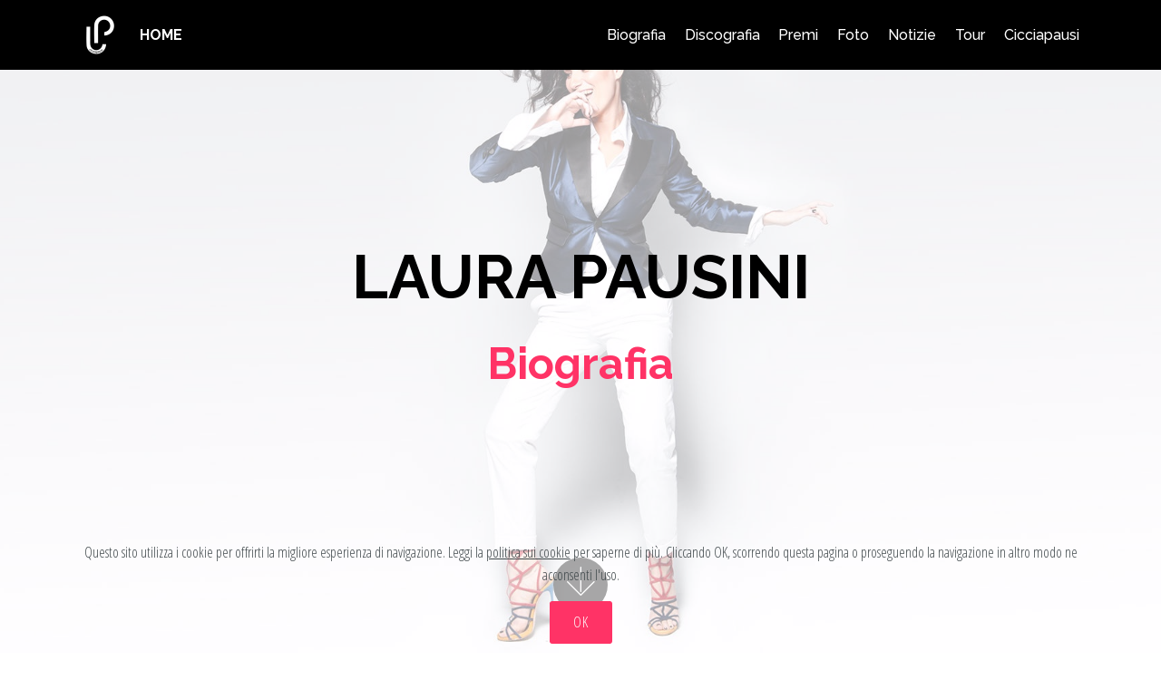

--- FILE ---
content_type: text/html
request_url: https://www.cicciapausi.it/LauraPausini_Biografia.html
body_size: 21163
content:
<!DOCTYPE html>
<html  >
<head>
  
  <meta charset="UTF-8">
  <meta http-equiv="X-UA-Compatible" content="IE=edge">
  
  <meta name="twitter:card" content="summary_large_image"/>
  <meta name="twitter:image:src" content="assets/images/LauraPausini_Biografia-meta.jpeg">
  <meta property="og:image" content="assets/images/LauraPausini_Biografia-meta.jpeg">
  <meta name="twitter:title" content="Laura Pausini | Biografia">
  <meta name="viewport" content="width=device-width, initial-scale=1, minimum-scale=1">
  <link rel="shortcut icon" href="assets/images/bianco-su-nero-cicciapausi-128x128.png" type="image/x-icon">
  <meta name="description" content="La biografia di Laura Pausini curata da Francesca Martorana (Cicciapausi) ">
  
  
  <title>Laura Pausini | Biografia</title>
  <link rel="stylesheet" href="assets/web/assets/mobirise-icons/mobirise-icons.css">
  <link rel="stylesheet" href="assets/bootstrap/css/bootstrap.min.css">
  <link rel="stylesheet" href="assets/bootstrap/css/bootstrap-grid.min.css">
  <link rel="stylesheet" href="assets/bootstrap/css/bootstrap-reboot.min.css">
  <link rel="stylesheet" href="assets/tether/tether.min.css">
  <link rel="stylesheet" href="assets/popup-overlay-plugin/style.css">
  <link rel="stylesheet" href="assets/dropdown/css/style.css">
  <link rel="stylesheet" href="assets/socicon/css/styles.css">
  <link rel="stylesheet" href="assets/theme/css/style.css">
  <link rel="preload" href="https://fonts.googleapis.com/css?family=Raleway:100,100i,200,200i,300,300i,400,400i,500,500i,600,600i,700,700i,800,800i,900,900i&display=swap" as="style" onload="this.onload=null;this.rel='stylesheet'">
  <noscript><link rel="stylesheet" href="https://fonts.googleapis.com/css?family=Raleway:100,100i,200,200i,300,300i,400,400i,500,500i,600,600i,700,700i,800,800i,900,900i&display=swap"></noscript>
  <link rel="preload" href="https://fonts.googleapis.com/css?family=Open+Sans+Condensed:300,300i,700&display=swap" as="style" onload="this.onload=null;this.rel='stylesheet'">
  <noscript><link rel="stylesheet" href="https://fonts.googleapis.com/css?family=Open+Sans+Condensed:300,300i,700&display=swap"></noscript>
  <link rel="preload" as="style" href="assets/mobirise/css/mbr-additional.css?v=ySDQeF"><link rel="stylesheet" href="assets/mobirise/css/mbr-additional.css?v=ySDQeF" type="text/css">

  
  
  <meta name="keywords" content="Laura Pausini, laura pausini biografia, laura pausini età, laura pausini sanremo, laura pausini invece no, laura pausini la solitudine, laura pausini figlia, ">

<meta name="author" content="Francesca Martorana" >

</head>
<body>
  
  <section class="menu cid-rBRMqSBElE" once="menu" id="menu1-d">

    

    <nav class="navbar navbar-expand beta-menu navbar-dropdown align-items-center navbar-fixed-top navbar-toggleable-sm">
        <button class="navbar-toggler navbar-toggler-right" type="button" data-toggle="collapse" data-target="#navbarSupportedContent" aria-controls="navbarSupportedContent" aria-expanded="false" aria-label="Toggle navigation">
            <div class="hamburger">
                <span></span>
                <span></span>
                <span></span>
                <span></span>
            </div>
        </button>
        <div class="menu-logo">
            <div class="navbar-brand">
                <span class="navbar-logo">
                    <a href="index.html">
                         <img src="assets/images/bianco-su-nero-cicciapausi-122x122.png" alt="Cicciapausi" title="Laura Pausini Cicciapausi" style="height: 3.8rem;">
                    </a>
                </span>
                <span class="navbar-caption-wrap"><a class="navbar-caption text-white display-4" href="index.html">HOME</a></span>
            </div>
        </div>
        <div class="collapse navbar-collapse" id="navbarSupportedContent">
            <ul class="navbar-nav nav-dropdown nav-right" data-app-modern-menu="true"><li class="nav-item">
                    <a class="nav-link link text-white display-4" href="LauraPausini_Biografia.html">Biografia</a>
                </li><li class="nav-item"><a class="nav-link link text-white display-4" href="LauraPausini_Discografia.html">Discografia</a></li><li class="nav-item"><a class="nav-link link text-white display-4" href="LauraPausini_Premi.html">Premi</a></li><li class="nav-item"><a class="nav-link link text-white display-4" href="LauraPausini_Photo.html" aria-expanded="false">Foto</a></li><li class="nav-item"><a class="nav-link link text-white text-primary display-4" href="2026-2027_pausini_news.html">Notizie</a></li><li class="nav-item"><a class="nav-link link text-white display-4" href="LauraPausini_Live.html">Tour</a></li>
                <li class="nav-item">
                    <a class="nav-link link text-white display-4" href="LauraPausiniFan_Cicciapausi.html">Cicciapausi</a>
                </li></ul>
            
        </div>
    </nav>
</section>

<section class="header9 cid-rBRMqThU3D mbr-fullscreen mbr-parallax-background" id="header9-e">

    

    <div class="mbr-overlay" style="opacity: 0.6; background-color: rgb(255, 255, 255);">
    </div>

    <div class="container">
        <div class="media-container-column mbr-white col-lg-8 col-md-10 m-auto">
            <h1 class="mbr-section-title align-left mbr-bold pb-3 mbr-fonts-style display-1">LAURA PAUSINI</h1>
            <h3 class="mbr-section-subtitle align-left mbr-light pb-3 mbr-fonts-style display-2"><span style="font-style: normal;"><strong>Biografia</strong></span></h3>
            
            
        </div>
    </div>

    <div class="mbr-arrow hidden-sm-down" aria-hidden="true">
        <a href="#next">
            <i class="mbri-down mbr-iconfont"></i>
        </a>
    </div>
</section>

<section class="mbr-section article content1 cid-rBRNg3hZNK" id="content1-15">
    
     

    <div class="container">
        <div class="media-container-row">
            <div class="mbr-text col-12 mbr-fonts-style display-7 col-md-8"><p><strong>Laura Pausini nasce intorno le 17:20 di giovedì 16 maggio 1974 a Faenza e trascorre l'infanzia a Solarolo, piccolo paesino in provincia di Ravenna. È la primogenita di Fabrizio Pausini (musicista e cantante del duo <em>Les Copains Music Show</em>) e della maestra d'asilo Gianna Ballardini.
</strong></p><p><span style="font-size: 1rem;">Sin dai primi anni di vita, emerge l'innata passione per la musica, la stessa di papà Fabrizio. La sua prima esibizione in pubblico risale al giorno dell'ottavo compleanno quando, nella pizzeria Napoleone di Bologna, come regalo chiede di poter cantare <em>Dolce Remì piccolo come sei</em>..., sigla del cartone animato preferito.&nbsp;</span></p><p>Da ragazzina fa parte del coro della Chiesa "Madonna della Salute" del suo paese e partecipa a numerosi concorsi canori.&nbsp;</p><p>Nel 1987, appena adolescente, registra <strong>"I Sogni di Laura"</strong>, demo (nata per pubblicizzare il lavoro nei pianobar) che contiene 8 cover e 5 inediti (di cui due stilati da lei, ma firmati dal padre perché non ancora iscritta alla SIAE).
</p><p>Nel 1991 a sua insaputa i genitori la iscrivono a <strong>Castrocaro</strong>, Laura partecipa, ma nonostante tutto il pubblico si alzi in piedi per applaudirla dopo l'esibizione, non arriva in finale perché il brano con il quale si presenta <em>"New York, New York"</em> (cavallo di battaglia di Liza Minelli) non è inedito.&nbsp;</p><p>Nel 1992 si presenta a <strong>Sanremo Famosi</strong> con il brano <em>"Si sta così"</em> (scritto per lei da due giovani autori di Rimini) grazie al quale vince il concorso aggiudicandosi la possibilità di partecipare al Festival di Sanremo... dove, in realtà, non viene convocata (nonostante tale convocazione rientri nelle clausole del contratto). Per fortuna però il suo talento non passa inosservato. Poco tempo dopo infatti, viene contattata dal produttore<strong> Angelo Valsiglio</strong> che attratto dalla sua voce le fa conoscere il manager Marco Marati, insieme al quale la presenta ai provini delle case discografiche più importanti. Dopo aver ricevuto una serie di dissensi da parte di alcuni direttori artistici, è Fabrizio Giannini un intuitivo e perspicace esperto nel settore ad offrirle un contratto <strong>Warner Music Italy</strong> e la possibilità di lavorare ad un progetto discografico, sotto il marchio CGD.</p></div>
        </div>
    </div>
</section>

<section class="accordion1 cid-rBRNgJirRD" id="accordion1-16">

    

    
    <div class="container">
        <div class="media-container-row">
            <div class="col-12 col-md-8">
                <div class="section-head text-center space30">
                    
                </div>
                <div class="clearfix"></div>
                <div id="bootstrap-accordion_16" class="panel-group accordionStyles accordion" role="tablist" aria-multiselectable="true">
                    <div class="card">
                        <div class="card-header" role="tab" id="headingOne">
                            <a role="button" class="panel-title collapsed text-black" data-toggle="collapse" data-core="" href="#collapse1_16" aria-expanded="false" aria-controls="collapse1">
                                <h4 class="mbr-fonts-style display-5">
                                    <span class="sign mbr-iconfont mbri-arrow-down inactive"></span><strong>1993 - 1995</strong> : Sanremo, i primi album e il successo</h4>
                            </a>
                        </div>
                        <div id="collapse1_16" class="panel-collapse noScroll collapse " role="tabpanel" aria-labelledby="headingOne" data-parent="#bootstrap-accordion_16">
                            <div class="panel-body p-4">
                                <p class="mbr-fonts-style panel-text display-7">Il 25 Febbraio del 1993 per la prima volta, calca il palco del Teatro Ariston di Sanremo e con i suoi diciotto anni, la voce fresca e la faccia pulita, canta <em>"La Solitudine"</em> ed incanta milioni di italiani. Durante la serata finale di sabato 27 Febbraio, ottiene ben 7464 voti che le permettono di vincere la sezione Novità della quarantatreesima edizione del Festival di Sanremo e di far decollare definitivamente la sua carriera da professionista. Nei mesi successivi la vittoria, continua a studiare all'Istituto Stat.d'Arte per la Ceramica "Gaetano Ballardini" di Faenza (dove poi consegue la maturità con un punteggio di 36/60) e nel frattempo registra il suo primo album ufficiale: <a href="https://amzn.to/34FHUtK" target="_blank" class="text-secondary"><strong>Laura Pausini</strong></a>. Il disco che contiene 8 brani ( tra cui un duetto con Raf ) rimane nelle prime 10 posizioni della classifica per un anno intero! Successo che le permette di vincere il <strong>Telegatto d'Argento</strong> come <em>Rivelazione dell'anno</em> e di fare una piccola tournée estiva, nelle principali piazze italiane.
<br>
<br>Nel 1994 torna al Festival di Sanremo nella sezione Campioni e con il brano <em>"Strani amori" </em>si aggiudica il terzo posto. Il 26 febbraio di quell'anno, proprio in concomitanza con la finale de Festival, esce il secondo disco di inediti: <a href="https://amzn.to/32DAwxe" target="_blank" class="text-secondary"><strong>Laura</strong></a>, album con il quale la sua musica supera i confini nazionali. A fine anno, pubblica infatti il suo primo disco in spagnolo: <em>Laura Pausini</em>, un'antologia dei primi due album in italiano che trionfa nei mercati esteri. <em>"Amores extraños"</em> conquista la prima posizione nella classifica Hot Latin Tracks di <strong>Billboard</strong>, permettendo a Laura di essere premiata (nel 1995) come <em>Female International Revelation Artist of 1994</em>, seconda solo alla grande Mariah Carey.
<br>
<br>L'11 maggio 1995 pubblica un album per il mercato inglese, <em><strong>Laura Pausini</strong></em>, una sorta di raccolta che riunisce i brani pubblicati nei primi due dischi in italiano e la versione inglese de "La solitudine" curata da Tim Rice: <em>The Loneliness</em>. Ma questo è soprattutto l'anno dei primi grandi riconoscimenti. Si aggiudica: 25 dischi di platino per le 2.500.000 copie dell'album "Laura" vendute nel mondo; il 4 maggio a Montecarlo riceve<strong> The World Music Award</strong> come <em>Best Selling Italian Artist</em> per essere stata l'artista italiana ad avere venduto più dischi nel mondo. Il 18 maggio, a Miami, riceve invece il premio <strong>Lo Nuestro</strong> come <em>Cantante Rivelazione di Lingua Latina sul Mercato Americano</em>. Ad ottobre le viene consegnato, dall'Ambasciatore Italiano in Spagna presso l'Istituto di Cultura italiana a Madrid, il<strong> Globo di Platino</strong> per il suo contributo alla diffusione della cultura popolare italiana in Spagna e per essere la prima artista non spagnola a superare 1.000.000 di copie vendute in Spagna. A settembre di questo stesso anno, nasce il <strong>Fan Club Ufficiale</strong> di Laura Pausini, con sede a Solarolo, in via F.Santi n°14 (sua vecchia abitazione trasformata in luogo di esposizione).</p>
                            </div>
                        </div>
                    </div>
                    <div class="card">
                        <div class="card-header" role="tab" id="headingTwo">
                            <a role="button" class="collapsed panel-title text-black" data-toggle="collapse" data-core="" href="#collapse2_16" aria-expanded="false" aria-controls="collapse2">
                                <h4 class="mbr-fonts-style display-5">
                                    <span class="sign mbr-iconfont mbri-arrow-down inactive"></span><strong>1996 - 1997</strong>&nbsp;: "Le cose che vivi" e tour</h4>
                            </a>
                            
                        </div>
                        <div id="collapse2_16" class="panel-collapse noScroll collapse" role="tabpanel" aria-labelledby="headingTwo" data-parent="#bootstrap-accordion_16">
                            <div class="panel-body p-4">
                                <p class="mbr-fonts-style panel-text display-7">A settembre del 1996 pubblica il terzo disco di inediti:<strong> <a href="https://amzn.to/2Q8Rbau" target="_blank" class="text-secondary"><b>Le cose che vivi</b></a></strong> / <strong> <a href="https://amzn.to/31fqYrL" target="_blank" class="text-secondary"><b>Las cosas que vives</b></a></strong> in italiano, spagnolo e in una versione speciale per il mercato brasiliano con tre canzoni in portoghese. Quest'album, contenente 12 brani che la vedono per la prima volta nei panni di autrice (“Il mondo che vorrei / El mundo che soñé” è scritta interamente da lei per l'Unicef) la consacra definitivamente tra le artiste italiane di maggior successo. A Natale si esibisce davanti a Papa Giovanni Paolo II nel tradizionale Concerto in Vaticano, cantando <em>"Happy Xmas (War Is Over)"</em> e <em>"Love" </em>di John Lennon. 
<br>
<br>Il 1º marzo 1997, dalla Svizzera, parte il suo primo tour mondiale: <strong>Laura Pausini - World Wide Tour 1997</strong> che tocca diverse città italiane ed europee (Parigi, Lisbona, Rotterdam, Madrid, Bruxelles, Montecarlo) per poi chiudersi, a giugno, in America.</p>
                            </div>
                        </div>
                    </div>
                    <div class="card">
                        <div class="card-header" role="tab" id="headingThree">
                            <a role="button" class="collapsed text-black panel-title" data-toggle="collapse" data-core="" href="#collapse3_16" aria-expanded="false" aria-controls="collapse3">
                                <h4 class="mbr-fonts-style display-5">
                                    <span class="sign mbr-iconfont mbri-arrow-down inactive"></span><strong>1998 - 1999</strong> : "La mia risposta", tour e VHS</h4>
                            </a>
                        </div>
                        <div id="collapse3_16" class="panel-collapse noScroll collapse" role="tabpanel" aria-labelledby="headingThree" data-parent="#bootstrap-accordion_16">
                            <div class="panel-body p-4">
                                <p class="mbr-fonts-style panel-text display-7">Il 15 ottobre 1998, pubblica 
<a href="https://amzn.to/2Qg1UQG" target="_blank" class="text-secondary"><strong>La Mia Risposta</strong></a> / 
<a href="https://amzn.to/2I3Mw3c" target="_blank" class="text-secondary"><strong>Mi Respuesta</strong> </a>album che contiene 13 brani, di cui uno in inglese <em>Looking for an angel</em>, scritto per lei da Phil Collins. Il 25 luglio viene invitata da Barbra Streisand al suo party di nozze negli Stati Uniti per esibirsi in Seamisai accompagnata al pianoforte dal produttore David Foster. Nello stesso anno duetta a distanza con Ray Charles nel brano <em>Surrender to Love</em>, duetto che verrà inserito nell'album postumo dell'artista americano Genius&amp;Friends.
<br>
<br>Il 1°febbraio 1999 parte, da Firenze, il <strong>Laura Pausini – World Tour 1999</strong>. Partecipa alla colonna sonora del film <em>Message in a bottle / Le parole che non ti ho detto</em> con il brano One more time scritto per lei da Richard Marx.
<br>Il 1°giugno di quell'anno partecipa per la prima volta al Pavarotti&amp;Friends cantando <em>One more time</em>, in coppia con Pavarotti <em>Tu che m’hai preso il cor</em> e insieme a tutti gli altri artisti partecipanti <em>We Are the World</em> brani inseriti nel CD e nella VHS <strong>Pavarotti &amp; Friends for Guatemala and Kosovo</strong>.
<br>A dicembre pubblica (in versione italiana e spagnola) <strong>Laura Pausini Video collection 93-99</strong> una vhs contenente tutti i video-clip realizzati e la versione live di "One More Time".</p>
                            </div>
                        </div>
                    </div>
                    <div class="card">
                        <div class="card-header" role="tab" id="headingFour">
                            <a role="button" class="collapsed panel-title text-black" data-toggle="collapse" data-core="" href="#collapse4_16" aria-expanded="false" aria-controls="collapse4">
                                <h4 class="mbr-fonts-style display-5">
                                    <span class="sign mbr-iconfont mbri-arrow-down inactive"></span><strong>2000 - 2001</strong> : "Tra te e il mare", "Best of" e tour</h4>
                            </a> 
                        </div>
                        <div id="collapse4_16" class="panel-collapse noScroll collapse" role="tabpanel" aria-labelledby="headingFour" data-parent="#bootstrap-accordion_16">
                            <div class="panel-body p-4">
                                <p class="mbr-fonts-style panel-text display-7">A settembre del 2000 pubblica <a href="https://amzn.to/32JyZG1" target="_blank"><strong>Tra te e il mare</strong></a> / <a href="https://amzn.to/32zWn8E" target="_blank"><strong>Entre tu y mil mares</strong></a>. Contiene 14 brani tra cui: il 1° singolo che dà il nome all'album scritto da Biagio Antonacci; <em>Viaggio con te</em>, canzone dedicata al padre e vincitrice del Premio Lunezia 2001; <em>Per vivere</em> dedicata ai bambini brasiliani abbandonati in strada che Laura ha adottato e che ora vivono nell'educandario "Romao de mattos duarte di Rio" e <em>The extra mile</em> scritta da Tina Arena e Patrick Shayne, colonna sonora del film Pokémon 2000: The power of one cui Laura partecipa.
<br>
<br>Nel 2001 torna al Festival di Sanremo per la prima volta in veste di superospite. Ad ottobre pubblica la sua prima raccolta intitolata <a href="https://amzn.to/31ijioS" target="_blank"><strong>The Best Of Laura Pausini - E ritorno da te</strong></a> / <a href="https://amzn.to/2Q5AsVm" target="_blank"><strong>Lo mejor de Laura Pausini - Volvere junto a ti</strong></a> con 2 inediti: <em>"E ritorno da te"</em> e <em>"Una storia che vale"</em> e versioni ri-arrangiate dei suoi successi (tra cui <em>Seamisai / Cuando se ama</em>, cantata con Gilberto Gil). Duetta inoltre con José el Francés nel brano <em>Dime</em>, incluso nel best of in Spagna e America Latina e nell’album <em>"Jugando al amor" </em>del cantautore di flamenco. Pubblica inoltre una versione platinum per il Brasile, contenente una bonus track: <em>Speranza</em>, sigla in italiano dello sceneggiato "Terra nostra 2: la speranza".
Partecipa anche alla registrazione di <strong>Todo para ti </strong>brano scritto da Michael Jackson e realizzato con la collaborazione dei più grandi artisti dell'America Latina per devolvere interamente i proventi ai sopravvissuti e alle famiglie delle vittime degli attentati dell'11 settembre.
<br>Nello stesso anno è autrice insieme a Cheope, Antonio Galbiati e Gisella Cozzo del brano <em>"Good morning happiness"</em> per i Neri per Caso contenuto nell'album del gruppo Angelo blu.
<br>Il 19 ottobre parte, da Miami, il <strong>Laura Pausini Live 2001 - World Tour</strong>, prima tournèe nei palasport e arene di tutto il mondo, che registra ovunque il sold-out.</p>
                            </div>
                        </div>
                    </div>
                    <div class="card">
                        <div class="card-header" role="tab" id="headingFive">
                            <a role="button" class="collapsed panel-title text-black" data-toggle="collapse" data-core="" href="#collapse5_16" aria-expanded="false" aria-controls="collapse5">
                                <h4 class="mbr-fonts-style display-5">
                                    <span class="sign mbr-iconfont mbri-arrow-down inactive"></span><strong>2002 - 2003</strong> : "From the inside" e DVD live</h4>
                            </a>
                        </div>
                        <div id="collapse5_16" class="panel-collapse noScroll collapse" role="tabpanel" aria-labelledby="headingFive" data-parent="#bootstrap-accordion_16">
                            <div class="panel-body p-4">
                                <p class="mbr-fonts-style panel-text display-7">Nel 2002 pubblica, in America, <a href="https://amzn.to/2UNUfHP" target="_blank"><strong>From The Inside</strong></a>, primo disco interamente in inglese, preceduto dal singolo <em>Surrender </em>che raggiunge il primo posto nella classifica americana nella categoria dance e club. Per disaccordi con la casa discografica Laura decide di fermare la promozione del disco, rinunciando alla tournée e rifiutando la proposta di un secondo disco in inglese.
<br>Si esibisce in occasione della consegna dei Premi Nobel a Oslo e a Los Angeles nel concerto di beneficenza per le famiglie dei pompieri scomparsi durante la strage dell'11 settembre.
A fine anno esce<strong> <a href="https://amzn.to/2ZXlZzq" target="_blank"><b>Laura Pausini - Live 2001/2002 World Tour</b></a></strong>, un DVD contenente la registrazione del concerto milanese del 2 dicembre 2001.
<br>
<br>Nel 2003 <strong>From the inside</strong> (etichetta Atlantic Records) viene pubblicato anche in Europa.
<br>Duetta con Hélène Segara nel brano<em> "On n’oublie jamais rien, on vit avec"</em>, inclusa nell’album <em>Humaine </em>della cantante francese; partecipa al <strong>Pavarotti&amp;Friends</strong>&nbsp;cantando<em> "Il mondo che vorrei"</em> e, in coppia con Pavarotti <em>"Tu che m’hai preso il cor"</em>; partecipa alla realizzazione dell’album <em>Cicciput </em>di Elio e le storie tese, nel brano “<em>Pagano</em>”.
In questo stesso anno è coinvolta in altri importanti progetti: infatti è invitata dall’Università Cattolica di Milano ad un incontro-dibattito con gli studenti quale rappresentante positivo della gioventù italiana; collabora con Intervita di Miami per la campagna a favore dei bambini bisognosi dell’America Latina insieme a Gloria Estefan e Shakira; riceve una lettera di ringraziamento da Kofi Annan per aver contribuito alle cause benefiche riconosciute dalle Nazioni Unite; è testimonial in Francia di <em>Femmes face au sida</em>, campagna contro l’AIDS organizzata dalla principessa Stephanie di Monaco.</p>
                            </div>
                        </div>
                    </div>
                    <div class="card">
                        <div class="card-header" role="tab" id="headingSix">
                            <a role="button" class="collapsed panel-title text-black" data-toggle="collapse" data-core="" href="#collapse6_16" aria-expanded="false" aria-controls="collapse6">
                                <h4 class="mbr-fonts-style display-5">
                                    <span class="sign mbr-iconfont mbri-arrow-down inactive"></span><strong>2004 - 2005</strong> : "Resta in ascolto", tour e CD/DVD live</h4>
                            </a>
                        </div>
                        <div id="collapse6_16" class="panel-collapse noScroll collapse" role="tabpanel" aria-labelledby="headingSix" data-parent="#bootstrap-accordion_16">
                            <div class="panel-body p-4">
                                <p class="mbr-fonts-style panel-text display-7">Nel 2004 è testimonial della campagna televisiva di beneficenza per l'adozione a distanza a favore di <strong>NPH </strong>Italia <em>Nuestros pequenos hermanos</em>, con la canzone "Il mondo che vorrei" e sostiene la raccolta fondi per la lotta contro l'Aids a favore di <strong>L.i.l.a.</strong> Aderisce inoltre alla campagna di <strong>Amnesty International</strong> contro la violenza sulle donne e si impegna a favore della campagna sociale per il test HPV delle donne europee. A fine anno pubblica un nuovo album di inediti <a href="https://amzn.to/34zYg7f" target="_blank"><strong>Resta in Ascolto</strong></a> / <a href="https://amzn.to/31gBkb9" target="_blank"><strong>Escucha</strong></a> (anche in special edition: CD + DVD con contenuti audio/video esclusivi). L'album contiene 11 brani e alcune preziose collaborazioni con artisti italiani ed internazionali: Vasco Rossi e Gaetano Curreri firmano <em>Benedetta passione</em>; Biagio Antonacci scrive <em>Vivimi </em>e Madonna regala <em>Like a Flower</em> brano che Laura adatta in italiano con il titolo <em>Mi abbandono a te</em>.
<br>
<br>Il 5 Febbraio 2005 parte, da Torino, il <strong>Laura Pausini - World Tour 2005</strong>. In questo stesso anno, Laura aderisce al progetto di <strong>Amnesty International Control Arms</strong>, una campagna a vari livelli sul tema degli armamenti, in particolare quelli cosiddetti "leggeri". Nel mese di luglio partecipa a Roma al <strong>Live 8</strong> dove esegue alcuni brani del suo repertorio e duetta con Claudio Baglioni in<em> "Mille giorni di te e di me"</em> e con Renato Zero e lo stesso Baglioni in <em>"I migliori anni della nostra vita</em>". Duetta <em>Como Tu, como Yo</em> con Sin Bandera inserita nell'abum <em>Mañana </em>del duo latino e con Michael Bublè il brano <em>You'll never find another love like mine</em>, registrato al Wiltern Theatre di Los Angeles e incluso nell'album dell'artista canadese <em>Caught In The Act</em>. A novembre pubblica <a href="https://amzn.to/2I3sxBE" target="_blank"><strong>Live in Paris 2005</strong></a>, cd + dvd: è il suo primo disco live, registrato al teatro Le Zenith di Parigi.
<br></p>
                            </div>
                        </div>
                    </div>
                </div>
            </div>
        </div>
    </div>
</section>

<section class="accordion1 cid-rBRNhdhpTD" id="accordion1-17">

    

    
    <div class="container">
        <div class="media-container-row">
            <div class="col-12 col-md-8">
                <div class="section-head text-center space30">
                    
                </div>
                <div class="clearfix"></div>
                <div id="bootstrap-accordion_17" class="panel-group accordionStyles accordion" role="tablist" aria-multiselectable="true">
                    <div class="card">
                        <div class="card-header" role="tab" id="headingOne">
                            <a role="button" class="panel-title collapsed text-black" data-toggle="collapse" data-core="" href="#collapse1_17" aria-expanded="false" aria-controls="collapse1">
                                <h4 class="mbr-fonts-style display-5">
                                    <span class="sign mbr-iconfont mbri-arrow-down inactive"></span><strong>2006 - 2007</strong> : Grammy, "Io canto", tour e CD/DVD live</h4>
                            </a>
                        </div>
                        <div id="collapse1_17" class="panel-collapse noScroll collapse " role="tabpanel" aria-labelledby="headingOne" data-parent="#bootstrap-accordion_17">
                            <div class="panel-body p-4">
                                <p class="mbr-fonts-style panel-text display-7">L'8 Febbraio 2006 riceve allo Staples Center di Los Angeles uno dei più importanti premi della sua carriera: il <strong>Grammy Awards</strong> per <em>Escucha </em>nella categoria <em>Best Latin Pop Album</em>. Il premio le vale i pubblici complimenti del Presidente della Repubblica Italiana Carlo Azeglio Ciampi che le conferisce l'<strong>Onorificenza </strong>di <em>Commendatore OMRI (Ordine al Merito della Repubblica Italiana). </em>Sale sul palco di <strong>Sanremo </strong>come superospite ed esegue un medley di alcuni suoi successi, presenta in anteprima il singolo <em>Uguale a Lei</em> (versione riarrangiata e tradotta da Laura del classico "She" di Charles Aznavour) e duetta con Eros Ramazzotti <em>Nel blu dipinto di blu. &nbsp;</em>Il 9 giugno, il paese in cui è cresciuta (Solarolo) le conferisce la <strong>cittadinanza onoraria</strong> per aver portato la Romagna nel mondo. L'estate la vede protagonista del tour<strong> Juntos en concierto</strong> con Marc Anthony e Marco Antonio Solis, 20 date sold out nelle principali città degli Stati Uniti, in venue prestigiose come il Madison Square Garden di New York. Il 29 settembre è ospite, a Parigi, al concerto di Johnny Hallyday, con il quale duetta <em>La loi du silence / Parole e silenzio</em>, inserito nell'edizione speciale e completa dell'album Flashback Tour (4 CD + 2 DVD) del cantante francese. Il 10 novembre esce il suo primo album di cover <strong><a href="https://amzn.to/2IiO1L9" target="_blank"><b>Io canto</b></a> </strong>/<strong><a href="https://amzn.to/31hSWTW" target="_blank"> <b>Yo canto</b></a></strong> anticipato dall'omonimo singolo. L'album che contiene anche duetti (con Tiziano Ferro, Juanes e Johnny Halliday) risulta essere, in Italia, il più venduto del 2006. Inoltre "<em>Dispàrame dispare"&nbsp;</em>versione spagnola di <em>"Spaccacuore"</em> viene utilizzata come colonna sonora della telenovela messicana <em>Amar sin limites</em> e <em>"Come il sole all'improvviso"</em> diventa invece colonna sonora di<em> Salvatore - Questa è la vita</em> film di GianPaolo Cugno, prodotto da Walt Disney Company Italia e Globe Films.<br><br>Nel 2007 duetta con Miguel Bosé in<em> “Te Amaré”</em>, il brano è inserito nell' album <em>Papito </em>dell’artista spagnolo. Forte dell’incredibile successo ottenuto in tutto il mondo, il 2 giugno si esibisce (prima donna nella storia) di fronte a uno stadio di <strong>San Siro</strong> gremito in ogni ordine di posto, cantando in italiano, spagnolo, inglese, portoghese e francese, di fronte a 70.000 fans accorsi da ogni parte del mondo. Duetta con Andrea Bocelli al Teatro del Silenzio di Lajatico<em> "Dare to live – Vivere"</em> brano inserito nel DVD <em>Vivere - Live in Tuscany</em> di Bocelli. A novembre esce in 47 Paesi il cd/dvd <a href="https://amzn.to/31fHNCY" target="_blank"><strong>Laura Pausini - San Siro 2007</strong></a>, registrato in occasione del concerto di San Siro e nello stesso mese, in tutte le librerie, <strong>Fai quello che sei - Io Canto</strong>, un diario esclusivo ricco di immagini che racconta il grande e indimenticabile evento.&nbsp;<br></p>
                            </div>
                        </div>
                    </div>
                    <div class="card">
                        <div class="card-header" role="tab" id="headingTwo">
                            <a role="button" class="collapsed panel-title text-black" data-toggle="collapse" data-core="" href="#collapse2_17" aria-expanded="false" aria-controls="collapse2">
                                <h4 class="mbr-fonts-style display-5">
                                    <span class="sign mbr-iconfont mbri-arrow-down inactive"></span><strong>2008 - 2009</strong> : "Primavera in anticipo", tour e DVD live</h4>
                            </a>
                            
                        </div>
                        <div id="collapse2_17" class="panel-collapse noScroll collapse" role="tabpanel" aria-labelledby="headingTwo" data-parent="#bootstrap-accordion_17">
                            <div class="panel-body p-4">
                                <p class="mbr-fonts-style panel-text display-7">
                                   Nel 2008 duetta <em>"Todo vuelve a empezar"</em> con Luis Fonsi, inserito nell'album <em>Palabras del silencio</em> dell'artista portoricano. Nello stesso anno, duetta con Charles Aznavour sulle note di <em>Paris Au Mois D'aout / Parigi in agosto</em>, il brano è inserito nell'album <em>Duos </em>di Aznavour. Il 13 settembre 2008 si esibisce davanti ad oltre 30.000 persone per il concerto evento in memoria di Luciano Pavarotti al parco Saint-Cloud di Parigi. Il 12 ottobre partecipa a <em>Salute Petra</em>, un memorial e un concerto di beneficenza per ricordare Pavarotti nel giorno del suo compleanno in Giordania. I proventi sono devoluti a UNHCR e WFP per aiutare il rientro dei rifugiati afghani in patria. Per l’occasione canta <em>“Il mondo che vorrei”</em>, duetta con Andrea Bocelli in “<em>Vivere</em>” e con Jovanotti in “<em>Caruso</em>”, inserito nel DVD <em>The Tribute to Pavarotti - One Amazing Weekend in Petra</em>. A novembre, anticipato dal singolo Invece no, esce in tutto il mondo <a href="https://amzn.to/2Lv1vFr" target="_blank"><strong>Primavera in anticipo</strong></a> / <a href="https://amzn.to/2Nbn7Zk" target="_blank"><strong>Primavera Anticipada</strong></a>, composto da 14 tracce inedite (più due tracce bonus, disponibili solo su iTunes). L'album per più di due mesi (9 settimane consecutive) mantiene stabilmente il 1°posto nella classifica Fimi-Nilsen e si aggiudica ben 6 dischi di platino.<br><br>A gennaio 2009 viene pubblicato l'album del pianista statunitense Arthur Hanlon<em> "Piano Sin Frontera"</em>s che include il brano <em>Prendo te</em> eseguito da Laura. Il 5 marzo del 2009 parte da Torino, il<strong> Laura Pausini World Tour 09</strong> che tocca le principali città italiane ed europee per poi approdare negli USA, Canada e America Latina. Il 21 aprile partecipa alla registrazione del brano <em>"Domani 21/04.2009"</em>. Il brano vede la collaborazione di molti dei più famosi artisti della musica italiana e i proventi vengono interamente devoluti alla ricostruzione dei luoghi d'arte e cultura devastati dal Terremoto dell'Aquila del 2009. L'impegno per questa popolazione continua con il megaconcerto del 21 giugno a San Siro&nbsp;<strong>Amiche per l'Abruzzo</strong>, un evento musicale tutto al femminile, organizzato da Laura Pausini che è riuscita a riunire per la prima volta nella storia della musica leggera italiana, un gran numero di artiste donne per raccogliere fondi a favore dei terremotati. Il 5 novembre al Mandalay Bay Events Center di Las Vegas, apre lo spettacolo sulle note di<em> “En cambio no”</em> accompagnata da una coreografia de Le Reve e vince il terzo<strong> Latin Grammy Award</strong> nella categoria <em>Best female pop vocal album </em>con <em>"Primavera anticipada"</em>. Il 27 novembre viene pubblicato l'album di Claudio Baglioni <em>Q.P.G.A</em>. contenente la canzone <em>"Con tutto l'amore che posso"</em>, che vede la partecipazione di Laura Pausini e del sassofonista Stefano Di Battista. Ma il vero grande regalo per i suoi fans è <a href="https://amzn.to/2NatTi7" target="_blank"><strong>Laura Live World Tour 09 / Laura Live Gira Mundial 09</strong></a> un cd/dvd che contiene 3 tracce inedite e le emozioni di un anno di tour. La pubblicazione è accompagnata da 12 nuove tappe-evento in Italia.
L'8 dicembre conduce insieme a Tiziano Ferro un programma televisivo su Rai 2, intitolata <strong>Due</strong>, dove si esibiscono singolarmente e in duetto in cover e brani del loro repertorio. &nbsp;A fine anno annuncia ai media e al pubblico di volersi per un po' ritirare dalle scene.
<br>
<br></p>
                            </div>
                        </div>
                    </div>
                    <div class="card">
                        <div class="card-header" role="tab" id="headingThree">
                            <a role="button" class="collapsed text-black panel-title" data-toggle="collapse" data-core="" href="#collapse3_17" aria-expanded="false" aria-controls="collapse3">
                                <h4 class="mbr-fonts-style display-5">
                                    <span class="sign mbr-iconfont mbri-arrow-down inactive"></span><strong>2010 - 2012</strong> : Collaborazioni, "Inedito" e special edit.</h4>
                            </a>
                        </div>
                        <div id="collapse3_17" class="panel-collapse noScroll collapse" role="tabpanel" aria-labelledby="headingThree" data-parent="#bootstrap-accordion_17">
                            <div class="panel-body p-4">
                                <p class="mbr-fonts-style panel-text display-7">Nel 2010 per celebrare il 50° compleanno del famoso artista brasiliano Renato Russo, Warner Music Brasil pubblica una compilation commemorativa in ricordo del cantante, intitolata <em>Duetos </em>alla quale Laura partecipa con il brano <em>Strani amori</em>. Partecipa altresì al progetto <em>Voces Unidas por Chile</em> per aiutare i terremotati cileni e il 4 maggio viene pubblicato <em>Gracias a la vida</em>, prodotto da Humberto Gatica e con la partecipazione di artisti del calibro di B.Cuevas, Juanes, A.Sanz, J.L.Guerra, Shakira, M. Bublé e M. Bosé. Il 22 giugno, preceduto dal singolo <em>Donna d'Onna</em>, (scritto da Gianna Nannini e Isabella Santacroce), esce il doppio dvd del concerto <a href="https://amzn.to/2AfI510" target="_blank"><strong>Amiche per l’Abruzzo</strong></a> registrato in occasione del concerto benefico di San Siro. Contiene 4 ore di grande musica, è prodotto da Madraxa – associazione no profit nata per volere delle 5 madrine del progetto (G.Nannini, Elisa, Giorgia e F.Mannoia, oltre a Laura che ne è la Presidente), ed è distribuito da Warner che per l’occasione finalizza anche un importante accordo Panini. Questo dvd vende oltre 200.000 copie in sole 3 settimane, cifra mai raggiunta in Italia per un prodotto simile e rimane in vetta alla classifica nazionale dei dvd musicali più acquistati per 16 settimane consecutive. L'intero progetto Amiche per l’Abruzzo dona più di 3 milioni di euro per aiutare le popolazioni colpite dal violento terremoto. Il 21 ottobre, Laura partecipa a Ginevra ad un concerto di beneficenza organizzato da Phil Collins per celebrare il 10º anniversario dell'Associazione <em>Little Dreams Foundation</em>; duetta con lui nel brano <em>Separate Lives</em> e con Bryan Adams nel brano <em>Please Forgive Me</em>.<br><br>Il 1°gennaio 2011 viene annunciato l'attesissimo ritorno sulle scene musicali. L'11 settembre (in anteprima assoluta per i fans) ed il 12 settembre per il resto del mondo, viene lanciato <em>Benvenuto </em>/ <em>Bienvenido</em>, singolo che anticipa l'undicesimo album di inediti, in uscita l’11.11.11 su etichetta Atlantic Warner Music: <strong><a href="https://amzn.to/2N9WJzl" target="_blank"><b>Inedito</b> </a></strong>/ <a href="https://amzn.to/34CU9aq" target="_blank"><strong>Inédito</strong></a>. Il disco contiene 14 tracce, tra cui un duetto con Gianna Nannini, uno con Ivano Fossati ed uno con la sorella Silvia. Il 22 dicembre, a due anni esatti dalla sua ultima esibizione, sale sul palco del Mediolanum Forum di Assago (Milano) per inaugurare <strong>Inedito World Tour</strong> che la porterà sui più importanti palcoscenici del mondo fino ad agosto dell'anno successivo.<br><br>Il 15 settembre 2012 al PalaCredito di Romagna di Forlì durante la festa annuale del FanClub annuncia ai presenti di aspettare una bambina insieme al suo compagno Paolo Carta. Successivamente conferma la notizia a tutto il mondo tramite i social. Interrompe così l'Inedito World Tour e rinuncia a partecipare a tutte gli eventi, le manifestazioni e i programmi televisivi a cui era stata invitata. Il 13 novembre viene pubblicato l'album tributo a <em>Giorgio Gaber Per Gaber... io ci sono</em> contenente il brano <em>"Non insegnate ai bambini"</em> da lei interpretato il 21 luglio 2007 a Viareggio. Il 27 novembre viene pubblicato l'album <a href="https://amzn.to/2Aee2Xy" target="_blank"><strong>Inedito - Special Edition</strong></a> contenente il CD Inedito del 2011 con l'aggiunta del <em>Medley Disco Music</em> che Laura ha interpretato a Roma durante il concerto di Capodanno a Roma e il DVD con registrazioni del tour e contenuti speciali. L'edizione spagnola contiene la nuova versione del brano<em>&nbsp;"Las cosas que no me espero"</em>&nbsp;eseguito in duetto con il venezuelano Carlos Baute.
<br></p>
                            </div>
                        </div>
                    </div>
                    <div class="card">
                        <div class="card-header" role="tab" id="headingFour">
                            <a role="button" class="collapsed panel-title text-black" data-toggle="collapse" data-core="" href="#collapse4_17" aria-expanded="false" aria-controls="collapse4">
                                <h4 class="mbr-fonts-style display-5">
                                    <span class="sign mbr-iconfont mbri-arrow-down inactive"></span><strong>2013 - 2014</strong> : Paola, "20-The Greatest Hits", tour e TV</h4>
                            </a> 
                        </div>
                        <div id="collapse4_17" class="panel-collapse noScroll collapse" role="tabpanel" aria-labelledby="headingFour" data-parent="#bootstrap-accordion_17">
                            <div class="panel-body p-4">
                                <p class="mbr-fonts-style panel-text display-7">L'8 febbraio 2013 diventa mamma di Paola, avuta dal suo compagno, il chitarrista Paolo Carta. Il nome della bambina è stato scelto come unione delle iniziali dei nomi dei genitori.
<br>In questo mese ricorre inoltre il ventennale della sua carriera e per festeggiare Warner Music fa uscire un singolo composto dalle tre versioni originali del suo primo successo <strong>La Solitudine – La Soledad – Loneliness / Medley 2013</strong>.
<br>Sempre a febbraio compare come guest star nel nuovo album di Josh Groban <em>All that echoes</em> cantando con lui <em>E ti prometterò</em>.
<br>Il 7 maggio 2013 viene pubblicato in Spagna l'album del gruppo <em>El Sueño de Morfeo Todos tenemos un sueño</em> contenente la cover <em>Lo mejor está por llegar</em> eseguita da Laura in duetto con Deborah De Corrale e Ximena Xariñana. Il brano, registrato a settembre 2012, sarebbe dovuto uscire per una campagna radio e televisiva contro il cancro.
<br>Il 1º giugno 2013 è l'unica artista italiana a partecipare a <em>The Sound Of Change Live</em>, un concerto benefico tenutosi al Twickenham Stadium di Londra, organizzato dall'associazione Chime For Change fondata da Gucci. Lo scopo dell'evento è quello di raccogliere fondi a favore delle donne in tutto il mondo e sostenerle nel processo di autodeterminazione. Per l'occasione canta <em>It's not goodbye</em> e <em>Io Canto</em>.
A settembre viene pubblicato l'album di Gloria Estefan <em>The Standards</em> contenente una cover di Charlie Chaplin in duetto con Laura Pausini: <em>Sonríe (Smile) / Sorridi (Smile)</em>. Il 12 novembre 2013 viene pubblicata la raccolta <a href="https://amzn.to/32BihIG" target="_blank"><strong>20 - The Greatest Hits</strong></a> /<strong><a href="https://amzn.to/2Lr3CKk" target="_blank"> <b>20 - Grandes Exitos</b></a></strong>: doppio cd che celebra il ventennale della sua carriera contenente brani inediti, grandi successi rivisitati, alcuni riproposti in duetto, brani live e collaborazioni mai incluse negli album precedenti. La versione Deluxe contiene un dvd con il video documentario intitolato <em>20-My Story</em>.
Sempre a novembre, viene pubblicato l'album del cantante bolero Lucho Gatica <em>Historia de un amor</em> contenente l'omonimo brano in duetto con Laura. A dicembre parte dall'Italia <strong>The Greatest Hits World Tour </strong>che le farà calcare i palcoscenici più importanti del mondo fino al 2015.
<br>
<br>A marzo 2014 si esibisce nel celebre Madison Square Garden di NewYork, sul palco con lei diversi ospiti: B.Antonacci, M.Bosè, G.Estefan, I.Sangalo e Il Volo.
Il 24 aprile partecipa come ospite alla cerimonia di consegna dei Billboard Latin Music Award 2014 e in diretta televisiva su Telemundo, duetta con Andrea Bocelli <em>"Vive ya! (Vivere)"</em>. &nbsp;Il 20 maggio 2014 viene trasmesso in prima serata su Rai 1 <strong>Stasera Laura: ho creduto in un sogno</strong> tratto dal concerto del 18 maggio al Teatro antico di Taormina, tappa del The Greatest Hits World Tour 2013-2015. Lo show avente come filo conduttore il percorso ventennale dell'artista raccontato in prima persona ottiene 5.946.000 telespettatori con il 24,35% di share.
<br>Da settembre a dicembre è coach (insieme a Ricky Martin, Julion Alvarez e Yuri) al talent show televisivo <strong>La Voz... México</strong> la quarta edizione messicana del noto format The Voice. In occasione di questa partecipazione, a fine settembre esce in America Latina e in Spagna una nuova edizione di <strong>20 - Grandes Exitos </strong>contenente tre nuovi duetti inediti: <em>Sino a ti</em> con la cantante messicana Thalía, <em>Donde quedo solo yo</em> con il cantante spagnolo Álex Ubago e <em>Entre tú y mil mares</em> con il cantante spagnolo Melendi.
Nel mese di ottobre, per festeggiare i 60 anni di Fiorella Mannoia, viene pubblicato l'album dal titolo<em> Fiorella </em>che contiene il brano <em>"Quello che le donne non dicono"</em> in duetto con Laura. Sempre ad ottobre registra una versione in lingua catalana del brano<em> "Dove resto solo io" </em>intitolata<em> Jo sempre hi seré</em> per l'album <em>"El disc de la Marató 2014: Les malalties del cor"</em> presentato in Spagna dal galà di solidarietà Marató de TV3.</p>
                            </div>
                        </div>
                    </div>
                    <div class="card">
                        <div class="card-header" role="tab" id="headingFive">
                            <a role="button" class="collapsed panel-title text-black" data-toggle="collapse" data-core="" href="#collapse5_17" aria-expanded="false" aria-controls="collapse5">
                                <h4 class="mbr-fonts-style display-5">
                                    <span class="sign mbr-iconfont mbri-arrow-down inactive"></span><strong>2015 - 2017</strong>&nbsp;: "Simili", tour, TV e "Laura Xmas"</h4>
                            </a>
                        </div>
                        <div id="collapse5_17" class="panel-collapse noScroll collapse" role="tabpanel" aria-labelledby="headingFive" data-parent="#bootstrap-accordion_17">
                            <div class="panel-body p-4">
                                <p class="mbr-fonts-style panel-text display-7">Da gennaio a giugno 2015 si trasferisce con la famiglia in Spagna per partecipare come coach (insieme Alejandro Sanz, Malù e Antonio Orozco) al talent show televisivo <strong>La Voz</strong> la terza edizione spagnola del noto format The Voice trasmessa per 15 puntate su Telecinco. Il 10 febbraio viene pubblicato l'album di Juan Gabriel <em>Los dúo</em> contenente il brano <em>Abrázame muy fuerte</em> in duetto con Laura Pausini. Da settembre a dicembre a Miami partecipa insieme a Ricky Martin e Alejandro Sanz, in qualità di coach, al nuovo talent show televisivo <strong>La Banda</strong>, ideato da Simon Cowell ed incentrato nella creazione del più grande gruppo musicale latino. A novembre viene pubblicato il nuovo album di inediti composto da 15 tracce intitolato <strong><a href="https://amzn.to/32GnEWS" target="_blank"><b>Simili</b> </a></strong>/ <a href="https://amzn.to/2Nbuhga" target="_blank"><strong>Similiares</strong></a>. La <em>Deluxe version</em> comprende anche un DVD con un cortometraggio di cui Laura è protagonista e che include una breve anteprima dei 15 videoclip girati per questo progetto, uno per ogni brano dell'album. Tali videoclip vengono svelati in versione integrale nei mesi successivi all'uscita dell'album.&nbsp;<br><br>Il 9 febbraio 2016 è superospite della prima serata del Festival di Sanremo. Dal 18 marzo è in rotazione radiofonica “<em>Innamorata</em>”, il singolo scritto per lei da Lorenzo Jovanotti Cherubini, del quale sono disponibili anche svariati remix realizzati dai più moderni DJ e producer. Il 1°Aprile debutta in tv nelle vesti di conduttrice insieme all’amica Paola Cortellesi di <strong>LAURA &amp; PAOLA</strong>. Varietà in onda, in prima serata, su Rai1 con grandi ospiti italiani e internazionali. Il successo strepitoso di quest'avventura televisiva, vale al programma "Laura &amp; Paola" il Premio<strong> Regia Televisiva 2016</strong> e a Laura in particolare, anche il premio come <strong>Personaggio TV Rivelazione dell’Anno</strong>.
Nel giugno 2016 è protagonista di 4 concerti evento negli stadi italiani: San Siro a Milano (4 e 5 giugno), Stadio Olimpico a Roma (11 giugno) e Arena della Vittoria a Bari (18 giugno), a cui seguirà un tour mondiale in Nord e Sud America ed Europa. Da settembre torna protagonista de <strong>La Banda</strong>, 2° edizione, questa volta al suo fianco, in veste di giudici, Wisin e Mario Domm. Il 4 novembre esce <a href="https://amzn.to/2Q53cxG" target="_blank"><strong>Laura Xmas</strong></a>, album interamente dedicato alle melodie natalizie e pubblicato anche in lingua spagnola, prodotto con Patrick Williams e registrato con la Patrick Williams Orchestra. Il 12 novembre, in occasione del “Global Gift Gala” a Città del Messico, riceve il prestigioso <em>“Global Gift Award”</em>, per il suo continuo impegno nel campo della beneficienza. Il 24 novembre vola a Disneyland Paris per la presentazione mondiale dell'album natalizio che la vede protagonista dell’accensione dell’albero di Natale del parco e di uno speciale happening, riservato ai giornalisti di tutto il mondo.
Durante la presentazione del disco a Parigi, riceve un premio molto ambito, dalla prestigiosa rivista di settore <em>Sound&amp;Lite</em>, il <strong>Best Show 2016</strong>.<br><br>Ad aprile 2017 Laura partecipa al progetto <em>Por ti Perú hoy</em> insieme ad altri artisti internazionali realizzando una cover speciale <em>Hoy </em>con lo scopo di raccogliere fondi destinati all'associazione UNICEF per aiutare la popolazione del Perù colpita da alluvioni. Nello stesso mese partecipa inoltre al progetto <em>Más es más </em>per Save the Children insieme ad altri artisti internazionali realizzando una cover e un videoclip speciale di <em>Y, ¿si fuera ella?</em>. Ad ottobre Laura Pausini è, di nuovo, protagonista in veste di giudice internazionale de <strong>La Voz Mexico</strong>, al suo fianco Maluma, Carlos Vives e Yuri. Trionfa come coach portando alla vittoria il concorrente Luis Adrián Cruz Ramos. Il 17 novembre esce una versione speciale dell’album di Natale <a href="https://amzn.to/2LQFDDt" target="_blank"><strong>Laura Xmas Deluxe</strong></a> che contiene un Cd con 17 brani cantati in inglese, spagnolo, italiano e francese e un DVD con uno speciale show natalizio registrato al Teatro comunale Ebe Stignani di Imola.&nbsp;<br></p>
                            </div>
                        </div>
                    </div>
                    <div class="card">
                        <div class="card-header" role="tab" id="headingSix">
                            <a role="button" class="collapsed panel-title text-black" data-toggle="collapse" data-core="" href="#collapse6_17" aria-expanded="false" aria-controls="collapse6">
                                <h4 class="mbr-fonts-style display-5">
                                    <span class="sign mbr-iconfont mbri-arrow-down inactive"></span><strong>2018 - 2020</strong>&nbsp;: "Fatti sentire", LB2019, TV e "Io sì"</h4>
                            </a>
                        </div>
                        <div id="collapse6_17" class="panel-collapse noScroll collapse" role="tabpanel" aria-labelledby="headingSix" data-parent="#bootstrap-accordion_17">
                            <div class="panel-body p-4">
                                <p class="mbr-fonts-style panel-text display-7">Il 16 marzo 2018 viene pubblicato il nuovo album di inediti composto da 14 tracce intitolato <a href="https://amzn.to/2Q3oP1b" target="_blank"><strong>Fatti sentire</strong></a> / <a href="https://amzn.to/32DLUsK" target="_blank"><strong>Hazte sentir</strong></a>. Ad aprile 2018, per la prima volta si siede sulla poltrona di <strong>XFactor</strong> Spagna in veste di giudice internazionale, trionfando alla fine del programma con il cantante del suo team Pol Granch. Il 26 giugno realizza il sogno di cantare a Cuba e lo fa davanti 250mila persone, ospite del concerto alla Ciudad Deportiva de Gente de Zona, duo con cui ha inciso una versione remix di <em>“Nadie ha dicho”</em>.
Dopo essere stata la prima donna a calcare il palco dello Stadio San Siro nel 2007, il 21 e 22 luglio, è la prima donna ad esibirsi al Circo Massimo di Roma. Dopo le sue serate evento, il <strong>Fatti sentire World Wide Tour</strong> prosegue, con numerosi sold out, in America Latina, negli Stati Uniti, per poi tornare in Italia ed Europa.
L'album “Hatze Sentir” vince i Latin Grammy, nella categoria “Best Traditional Pop Vocal Album”. Il 7 dicembre 2018 viene riproposto il progetto discografico dell'anno attraverso un cofanetto speciale con l'aggiunta di un DVD contenente la registrazione del concerto al Circo Massimo di Roma e un libro magazine di 100 pagine. La versione per il mercato italiano intitolata <a href="https://amzn.to/2Aclq5z" target="_blank"><strong>Fatti sentire ancora</strong></a> ripropone il CD con in aggiunta il singolo <em>"Il coraggio di andare" </em>in duetto con Biagio Antonacci, per un totale di 15 tracce; mentre la versione per il mercato spagnolo e latino intitolata <a href="https://amzn.to/31jAlGT" target="_blank"><strong>Hazte sentir más</strong></a> ripropone il CD con in aggiunta i singoli <em>"El valor de seguir adelante"</em> in duetto con Biagio Antonacci, <em>"La solución" </em>con Carlos Rivera e <em>"Nadie ha dicho (remix)"</em> con Gente de Zona, per un totale di 17 tracce.<br><br>Il 2019 è segnato dalla profonda amicizia con Biagio Antonacci, il 22 marzo 2019 esce il duetto <em>“In questa nostra casa nuova”</em> e dal 26 giugno, insieme, intraprendono il <strong>Laura&amp;Biagio Stadi Tour 2019</strong>, tournée estiva che tocca i 10 principali stadi italiani. In totale il tour raggiunge 310.000 presenze, salendo sul podio dei tour di maggior successo del 2019.
<br>L'8 novembre 2019 la Warner Music Spain pubblica in Spagna <a href="https://amzn.to/34dtAJ6" target="_blank"><strong>Laura Pausini: 25 Aniversario Box</strong></a>, un cofanetto che contiene 3 CD, 1 Vinile, 1 DVD e un Booklet di 36 pagine con foto e materiale inedito, per celebrare i 25 anni di carriera in spagnolo di Laura Pausini e il suo primo disco omonimo che ancora oggi resta il disco internazionale più venduto nella storia musicale spagnola (1.300.000 copie).<br><br>Il 6 febbraio 2020 partecipa come ospite della terza serata del Festival di Sanremo per presentare <strong>Una. Nessuna. Centomila.</strong> un concerto benefico che si svolgerà il 26 giugno 2021 al Campovolo di Reggio Emilia per raccogliere fondi da destinare ai centri e alle organizzazioni che sostengono e supportano le donne vittime di violenza. <br>Il 19 settembre partecipa all'evento in streaming su YouTube <strong>I Love Beirut</strong> organizzato da Mika per aiutare la popolazione del Libano devastata dall'esplosione del 4 agosto 2020, cantando Tra te e il mare all'interno del Colosseo a Roma. <br>Il 23 ottobre 2020 viene pubblicato in tutte le piattaforme digitali e streaming l'EP <a href="https://amzn.to/3uZrqK5" class="text-primary" target="_blank"><strong>Io sì (Seen)</strong></a> contentente il brano in cinque lingue (italiano, inglese, francese, spagnola, e portoghese) come colonna sonora per il film <strong>La vita davanti a sé</strong>, tratto dall'omonimo romanzo di Romain Gary del 1975, interpretato da Sophia Loren, diretto dal figlio della Loren Edoardo Ponti e distribuito sulla piattaforma Netflix dal 13 novembre 2020.<br>L'ultimo trimestre dell'anno la vede inoltre impegnata, in qualità di coach internazionale al talent spagnolo <em>The Voice</em>. A dicembre <em>Equipo Laura</em> conquista la vittoria di <strong>La Voz de España</strong> con Kelly Isaiah.<br></p>
                            </div>
                        </div>
                    </div>
                </div>
            </div>
        </div>
    </div>
</section>

<section class="accordion1 cid-szbjQBOge6" id="accordion1-br">

    

    
    <div class="container">
        <div class="media-container-row">
            <div class="col-12 col-md-8">
                <div class="section-head text-center space30">
                    
                </div>
                <div class="clearfix"></div>
                <div id="bootstrap-accordion_18" class="panel-group accordionStyles accordion" role="tablist" aria-multiselectable="true">
                    <div class="card">
                        <div class="card-header" role="tab" id="headingOne">
                            <a role="button" class="panel-title collapsed text-black" data-toggle="collapse" data-core="" href="#collapse1_18" aria-expanded="false" aria-controls="collapse1">
                                <h4 class="mbr-fonts-style display-5">
                                    <span class="sign mbr-iconfont mbri-arrow-down inactive"></span><strong>2021&nbsp;-2023&nbsp;</strong>: Film, Eurovision e "Anime Parallele"</h4>
                            </a>
                        </div>
                        <div id="collapse1_18" class="panel-collapse noScroll collapse " role="tabpanel" aria-labelledby="headingOne" data-parent="#bootstrap-accordion_18">
                            <div class="panel-body p-4">
                                <p class="mbr-fonts-style panel-text display-7">Nel 2021 si apre con una serie di prestigiosi riconoscimenti per il brano <strong>"Io sì (Seen)"</strong>&nbsp;tra i quali un <strong>CinEuphoria Awards</strong> un <strong>Satellite Award</strong> e un <strong>Golden Globe</strong> nella categoria <em>Miglior canzone originale. </em>Per celebrare questo ambito premio premio viene invitata da Amadeus a presentare la canzone dal vivo sul palco del Festival di Sanremo, il 3 marzo. La canzone che è la prima non in lingua inglese ad aver vinto un Golden Globe, è anche la prima canzone in italiano ad essere nominata ai <strong>Premi Oscar</strong>. Per quest'occasione, il 25 Aprile Laura si esibisce sulla terrazza dell'Academy Museum of Motion Pictures di Los Angeles accompagnata da Diane Warren, compositrice di testo e musica nella versione originale. Di rientro dagli Stati Uniti, Laura viene invitata al Quirinale dal Presidente della Repubblica Italiana, Sergio Mattarella ricevendo i complimenti del capo dello Stato. Tra i vari riconoscimenti, il brano vanta anche una nomination ai <strong>David di Donatello</strong> e la vittoria ai&nbsp;<strong>Nastri d'argento</strong> come miglior canzone originale.&nbsp;Il 23 aprile dello stesso anno viene pubblicato il vinile 12" di <a href="https://amzn.to/3fIBP7c" class="text-primary" target="_blank"><strong>"Io sì (Seen)"</strong></a> con tiratura limitata a 4.000 copie, contenente oltre alla versione italiana, anche quella inglese, italo-inglese, spagnola, francese e portoghese. Esce infine&nbsp;<a href="https://amzn.to/2RiPb0O" class="text-primary" target="_blank"><strong>"Io sì (Seen) remixes"</strong></a> un EP in download digitale con tutte le tracce remixate da Dave Audé.&nbsp;<br>A luglio annuncia che sta girando il suo primo film in collaborazione con Amazon Studios che sarà disponibile in esclusiva su Amazon Prime Video in 240 Paesi nella primavera del 2022. Si tratta di un progetto che conferma il suo amore per la settima arte e rivelerà aspetti mai visti della sua vita privata e professionale.<br><br>Il 20 gennaio 2022 viene pubblicato il nuovo singolo scritto insieme a Madame:&nbsp;<a href="https://amzn.to/3tiqMY0" class="text-primary" target="_blank"><strong>"Scatola"</strong></a>&nbsp;che presenta per la prima volta il 2 febbraio 2022 durante la seconda serata del 72° Festival di Sanremo. Il brano accompagnerà il nuovo film-documentario "Laura Pausini - Piacere di conoscerti" con la regia di Ivan Cotroneo, disponibile dal 7 aprile su Prime Video.<br>In quell'occasione annuncia ufficialmente che sarà la conduttrice, insieme a Mika e Alessandro Cattelan dell'<strong>Eurovision</strong>&nbsp;<strong>Song Contest</strong> che si terrà il 10, 12 e 14 maggio al PalaOlimpico di Torino.<br>L'11 giugno 2022 si esibisce nel corso del concerto benefico contro la violenza sulle donne <strong>Una. Nessuna. Centomila</strong> a Campovolo a Reggio Emilia, assieme a Elisa, Giorgia, Emma, Alessandra Amoroso, Fiorella Mannoia e Gianna Nannini.
<br>A settembre del 2022 torna per la terza volta nelle vesti di giudice e coach a al talent show <strong>La Voz de España </strong>portando in finale due talenti della sua squadra.<br>Quella del 2022 è la nona edizione del programma e vedrà alla guida Eva González. Al fianco di Laura Pausini in veste di coach ci sono Luis Fonsi, Pablo López e Antonio Orozco. Il programma ha avuto finora 14 coach di cui 10 spagnoli, 1 artista messicano, 1 della Colombia e 1 di Porto Rico. Questo fa di Laura l’unica artista europea non spagnola ad aver ricoperto questo ruolo!
<br>Da settembre 2022 Laura è testimonial dello spot pubblicitario del televisore Sky Glass, assieme a Stefano Accorsi, Tommaso Paradiso, Benedetta Parodi e Bruno Barbieri, in cui viene utilizzato il brano E.STA.A.TE come colonna sonora.
<br>A novembre, dopo tredici nomination e quattro vittorie ai Latin Grammy Awards, la Latin Recording Academy ha fortemente voluto Laura Pausini nel ruolo di padrona di casa della cerimonia di premiazione: prima artista italiana nella storia in questa veste. Il 17 Novembre, è infatti Laura a condurre la 23<sup>a</sup> edizione dei <strong>Latin Grammy Awards</strong>, la più straordinaria notte della Latin Music che celebra l'eccellenza nella musica latina nel mondo, alla Michelob Ultra Arena Of Mandalay Bay Resort And Casino di Las Vegas.<br><br> 
Tra il 26 e il 27 febbraio 2023 per festeggiare i trent'anni di carriera intraprende l'evento-maratona <strong>Laura30</strong> esibendosi gratuitamente in tre città in 24 ore: all'Apollo Theater di New York; al The Music Station di Madrid e al Teatro Carcano di Milano. In ogni tappa esegue dal vivo dieci brani in ordine cronologico, simboleggiando così le tre decadi di carriera.<br>Il 22 marzo, in gran segreto,&nbsp;<strong>Laura sposa</strong> Paolo Carta nel comune di Solarolo dopo 18 anni di fidanzamento. La loro figlia, Paola, di 10 anni, porta gli anelli ai genitori durante la cerimonia. Laura e Paolo si cambiano le promesse con la canzone inedita "Davanti a Noi", condivisa poi sui social di Laura per tutti i suoi fan nel mondo.<br>Il 24 giugno partecipa al concerto benefico <strong>Italia Loves Romagna</strong> alla RCF Arena di Reggio Emilia, organizzato in&nbsp;seguito all'alluvione che a maggio aveva colpito l'Emilia-Romagna. Successivamente Laura annuncia che devolverà l'incasso dei tre concerti a Venezia (anteprima del Laura Pausini World Tour 2023-2024) alle popolazioni colpite.<br>Il 29 agosto durante il Power Hits Estate riceve il&nbsp;<em>Premio alla carriera Power Hits Platino</em>; il 15 settembre partecipa ai TIM Music Awards dove riceve il <em>Premio TIM alla carriera</em> e un <em>Premio speciale per essere l'artista più ascoltata al mondo</em>.<br>
Il 3 ottobre esce il trailer della serie "I leoni di Sicilia / Los leones de Sicilia" della quale il nuovo singolo "Durare / Durar" è colonna sonora ufficiale.<br>Il 27 ottobre 2023, a cinque anni di distanza dall'ultimo, viene pubblicato il nuovo album di inediti intitolato <a href="LP-2023.html" class="text-primary" target="_blank"><strong>Anime parallele / Almas paralelas</strong></a>&nbsp;composto da 16 tracce nella versione basic (6 tracce in più nella versione deluxe).<br>Il 15 Novembre, durante una serata di Gala speciale a Siviglia, Laura Pausini viene incoronata&nbsp;<strong>Person Of The Year 2023</strong>: una delle massime onorificenze dei Latin Grammy Awards. E così entra nella storia, essendo l’unica artista non di lingua madre spagnola e la terza donna in assoluto a ricevere quest'onorificenza.<br>Dopo la World Tour Premiere (tre date in Piazza San Marco a Venezia e due date in Plaza de España a Siviglia) il <strong>Laura Pausini World Tour 2023 - 2024</strong> prosegue con spettacoli nei palasport in Italia (tra dic '23&nbsp; e gen '24), in Europa (tra gen '24 e feb '24) e in America (tra feb '24 e apr '24).<br>
<br></p>
                            </div>
                        </div>
                    </div>
                    
                    
                    
                    
                    
                </div>
            </div>
        </div>
    </div>
</section>

<section class="extFooter cid-s05bQuaHU8" id="extFooter22-9d">

    

    

    <div class="container">
        <div class="row align-center justify-content-center align-items-center">
            <div class="logo-section col-sm-12 col-lg-4">
                <a href="index.html"><img src="assets/images/bianco-su-nero-cicciapausi-122x122.png" height="128" alt="Laura Pausini Francesca Martorana cicciapausi" title="cicciapausi" style="height: 3.8rem;">
                </a>
            </div>
            <div class="col-sm-12 col-lg-4 mbr-text mbr-fonts-style mbr-light display-7">Francesca Martorana ( Cicciapausi ) © 2026</div>
            <div class="social-media col-sm-12 col-lg-4">
                <ul>
                    
                    <li>
                      <a class="icon-transition" href="https://www.youtube.com/channel/UC_S55roJ8NlwxxcmjpJxDGw?sub_confirmation=1" target="_blank">
                        <span class="mbr-iconfont socicon-youtube socicon" style="color: rgb(255, 0, 0); fill: rgb(255, 0, 0);"></span>
                      </a>
                    </li>
                    
                    <li>
                      <a class="icon-transition" href="https://www.facebook.com/laura4u" target="_blank">
                        <span class="mbr-iconfont socicon-facebook socicon" style="color: rgb(59, 89, 152); fill: rgb(59, 89, 152);"></span>
                      </a>
                    </li>
                    <li>
                      <a class="icon-transition" href="https://www.instagram.com/cicciapausi_lp" target="_blank">
                        <span class="mbr-iconfont socicon-instagram socicon" style="color: rgb(151, 21, 250); fill: rgb(151, 21, 250);"></span>
                      </a>
                    </li>
                    
                    <li>
                      <a class="icon-transition" href="https://whatsapp.com/channel/0029VbBmnYV84OmBKVDhy41t" target="_blank">
                        <span class="mbr-iconfont socicon-whatsapp socicon" style="color: rgb(39, 211, 103); fill: rgb(39, 211, 103);"></span>
                      </a>
                    </li>
                    
                </ul>
            </div>
        </div>
    </div>
</section>


<script src="assets/popper/popper.min.js"></script>
  <script src="assets/web/assets/jquery/jquery.min.js"></script>
  <script src="assets/bootstrap/js/bootstrap.min.js"></script>
  <script src="assets/web/assets/cookies-alert-plugin/cookies-alert-core.js"></script>
  <script src="assets/web/assets/cookies-alert-plugin/cookies-alert-script.js"></script>
  <script src="assets/tether/tether.min.js"></script>
  <script src="assets/smoothscroll/smooth-scroll.js"></script>
  <script src="assets/dropdown/js/nav-dropdown.js"></script>
  <script src="assets/dropdown/js/navbar-dropdown.js"></script>
  <script src="assets/touchswipe/jquery.touch-swipe.min.js"></script>
  <script src="assets/parallax/jarallax.min.js"></script>
  <script src="assets/mbr-switch-arrow/mbr-switch-arrow.js"></script>
  <script src="assets/theme/js/script.js"></script>
  
  
  
<input name="cookieData" type="hidden" data-cookie-cookiesAlertType='false' data-cookie-customDialogSelector='null' data-cookie-colorText='#424a4d' data-cookie-colorBg='rgb(234, 239, 241)' data-cookie-opacityOverlay='80' data-cookie-bgOpacity='undefined' data-cookie-textButton='OK' data-cookie-rejectText='REJECT' data-cookie-colorButton='' data-cookie-rejectColor='' data-cookie-colorLink='#424a4d' data-cookie-underlineLink='true' data-cookie-text="Questo sito utilizza i cookie per offrirti la migliore esperienza di navigazione. Leggi la <a href='privacy.html'>politica sui cookie</a> per saperne di più. Cliccando OK, scorrendo questa pagina o proseguendo la navigazione in altro modo ne acconsenti l'uso.
">
  
</body>
</html>

--- FILE ---
content_type: text/css
request_url: https://www.cicciapausi.it/assets/mobirise/css/mbr-additional.css?v=ySDQeF
body_size: 36618
content:
body {
  font-family: Rubik;
}
.display-1 {
  font-family: 'Raleway', sans-serif;
  font-size: 4.25rem;
  font-display: swap;
}
.display-1 > .mbr-iconfont {
  font-size: 6.8rem;
}
.display-2 {
  font-family: 'Raleway', sans-serif;
  font-size: 3rem;
  font-display: swap;
}
.display-2 > .mbr-iconfont {
  font-size: 4.8rem;
}
.display-4 {
  font-family: 'Raleway', sans-serif;
  font-size: 1rem;
  font-display: swap;
}
.display-4 > .mbr-iconfont {
  font-size: 1.6rem;
}
.display-5 {
  font-family: 'Raleway', sans-serif;
  font-size: 1.5rem;
  font-display: swap;
}
.display-5 > .mbr-iconfont {
  font-size: 2.4rem;
}
.display-7 {
  font-family: 'Open Sans Condensed', sans-serif;
  font-size: 1rem;
  font-display: swap;
}
.display-7 > .mbr-iconfont {
  font-size: 1.6rem;
}
/* ---- Fluid typography for mobile devices ---- */
/* 1.4 - font scale ratio ( bootstrap == 1.42857 ) */
/* 100vw - current viewport width */
/* (48 - 20)  48 == 48rem == 768px, 20 == 20rem == 320px(minimal supported viewport) */
/* 0.65 - min scale variable, may vary */
@media (max-width: 768px) {
  .display-1 {
    font-size: 3.4rem;
    font-size: calc( 2.1374999999999997rem + (4.25 - 2.1374999999999997) * ((100vw - 20rem) / (48 - 20)));
    line-height: calc( 1.4 * (2.1374999999999997rem + (4.25 - 2.1374999999999997) * ((100vw - 20rem) / (48 - 20))));
  }
  .display-2 {
    font-size: 2.4rem;
    font-size: calc( 1.7rem + (3 - 1.7) * ((100vw - 20rem) / (48 - 20)));
    line-height: calc( 1.4 * (1.7rem + (3 - 1.7) * ((100vw - 20rem) / (48 - 20))));
  }
  .display-4 {
    font-size: 0.8rem;
    font-size: calc( 1rem + (1 - 1) * ((100vw - 20rem) / (48 - 20)));
    line-height: calc( 1.4 * (1rem + (1 - 1) * ((100vw - 20rem) / (48 - 20))));
  }
  .display-5 {
    font-size: 1.2rem;
    font-size: calc( 1.175rem + (1.5 - 1.175) * ((100vw - 20rem) / (48 - 20)));
    line-height: calc( 1.4 * (1.175rem + (1.5 - 1.175) * ((100vw - 20rem) / (48 - 20))));
  }
}
/* Buttons */
.btn {
  padding: 1rem 3rem;
  border-radius: 3px;
}
.btn-sm {
  padding: 0.6rem 1.5rem;
  border-radius: 3px;
}
.btn-md {
  padding: 1rem 3rem;
  border-radius: 3px;
}
.btn-lg {
  padding: 1.2rem 3.2rem;
  border-radius: 3px;
}
.bg-primary {
  background-color: #ff3366 !important;
}
.bg-success {
  background-color: #f7ed4a !important;
}
.bg-info {
  background-color: #82786e !important;
}
.bg-warning {
  background-color: #ff3366 !important;
}
.bg-danger {
  background-color: #b1a374 !important;
}
.btn-primary,
.btn-primary:active {
  background-color: #ff3366 !important;
  border-color: #ff3366 !important;
  color: #ffffff !important;
}
.btn-primary:hover,
.btn-primary:focus,
.btn-primary.focus,
.btn-primary.active {
  color: #ffffff !important;
  background-color: #e50039 !important;
  border-color: #e50039 !important;
}
.btn-primary.disabled,
.btn-primary:disabled {
  color: #ffffff !important;
  background-color: #e50039 !important;
  border-color: #e50039 !important;
}
.btn-secondary,
.btn-secondary:active {
  background-color: #ff3366 !important;
  border-color: #ff3366 !important;
  color: #ffffff !important;
}
.btn-secondary:hover,
.btn-secondary:focus,
.btn-secondary.focus,
.btn-secondary.active {
  color: #ffffff !important;
  background-color: #e50039 !important;
  border-color: #e50039 !important;
}
.btn-secondary.disabled,
.btn-secondary:disabled {
  color: #ffffff !important;
  background-color: #e50039 !important;
  border-color: #e50039 !important;
}
.btn-info,
.btn-info:active {
  background-color: #82786e !important;
  border-color: #82786e !important;
  color: #ffffff !important;
}
.btn-info:hover,
.btn-info:focus,
.btn-info.focus,
.btn-info.active {
  color: #ffffff !important;
  background-color: #59524b !important;
  border-color: #59524b !important;
}
.btn-info.disabled,
.btn-info:disabled {
  color: #ffffff !important;
  background-color: #59524b !important;
  border-color: #59524b !important;
}
.btn-success,
.btn-success:active {
  background-color: #f7ed4a !important;
  border-color: #f7ed4a !important;
  color: #3f3c03 !important;
}
.btn-success:hover,
.btn-success:focus,
.btn-success.focus,
.btn-success.active {
  color: #3f3c03 !important;
  background-color: #eadd0a !important;
  border-color: #eadd0a !important;
}
.btn-success.disabled,
.btn-success:disabled {
  color: #3f3c03 !important;
  background-color: #eadd0a !important;
  border-color: #eadd0a !important;
}
.btn-warning,
.btn-warning:active {
  background-color: #ff3366 !important;
  border-color: #ff3366 !important;
  color: #ffffff !important;
}
.btn-warning:hover,
.btn-warning:focus,
.btn-warning.focus,
.btn-warning.active {
  color: #ffffff !important;
  background-color: #e50039 !important;
  border-color: #e50039 !important;
}
.btn-warning.disabled,
.btn-warning:disabled {
  color: #ffffff !important;
  background-color: #e50039 !important;
  border-color: #e50039 !important;
}
.btn-danger,
.btn-danger:active {
  background-color: #b1a374 !important;
  border-color: #b1a374 !important;
  color: #ffffff !important;
}
.btn-danger:hover,
.btn-danger:focus,
.btn-danger.focus,
.btn-danger.active {
  color: #ffffff !important;
  background-color: #8b7d4e !important;
  border-color: #8b7d4e !important;
}
.btn-danger.disabled,
.btn-danger:disabled {
  color: #ffffff !important;
  background-color: #8b7d4e !important;
  border-color: #8b7d4e !important;
}
.btn-white {
  color: #333333 !important;
}
.btn-white,
.btn-white:active {
  background-color: #ffffff !important;
  border-color: #ffffff !important;
  color: #808080 !important;
}
.btn-white:hover,
.btn-white:focus,
.btn-white.focus,
.btn-white.active {
  color: #808080 !important;
  background-color: #d9d9d9 !important;
  border-color: #d9d9d9 !important;
}
.btn-white.disabled,
.btn-white:disabled {
  color: #808080 !important;
  background-color: #d9d9d9 !important;
  border-color: #d9d9d9 !important;
}
.btn-black,
.btn-black:active {
  background-color: #333333 !important;
  border-color: #333333 !important;
  color: #ffffff !important;
}
.btn-black:hover,
.btn-black:focus,
.btn-black.focus,
.btn-black.active {
  color: #ffffff !important;
  background-color: #0d0d0d !important;
  border-color: #0d0d0d !important;
}
.btn-black.disabled,
.btn-black:disabled {
  color: #ffffff !important;
  background-color: #0d0d0d !important;
  border-color: #0d0d0d !important;
}
.btn-primary-outline,
.btn-primary-outline:active {
  background: none;
  border-color: #cc0033;
  color: #cc0033;
}
.btn-primary-outline:hover,
.btn-primary-outline:focus,
.btn-primary-outline.focus,
.btn-primary-outline.active {
  color: #ffffff;
  background-color: #ff3366;
  border-color: #ff3366;
}
.btn-primary-outline.disabled,
.btn-primary-outline:disabled {
  color: #ffffff !important;
  background-color: #ff3366 !important;
  border-color: #ff3366 !important;
}
.btn-secondary-outline,
.btn-secondary-outline:active {
  background: none;
  border-color: #cc0033;
  color: #cc0033;
}
.btn-secondary-outline:hover,
.btn-secondary-outline:focus,
.btn-secondary-outline.focus,
.btn-secondary-outline.active {
  color: #ffffff;
  background-color: #ff3366;
  border-color: #ff3366;
}
.btn-secondary-outline.disabled,
.btn-secondary-outline:disabled {
  color: #ffffff !important;
  background-color: #ff3366 !important;
  border-color: #ff3366 !important;
}
.btn-info-outline,
.btn-info-outline:active {
  background: none;
  border-color: #4b453f;
  color: #4b453f;
}
.btn-info-outline:hover,
.btn-info-outline:focus,
.btn-info-outline.focus,
.btn-info-outline.active {
  color: #ffffff;
  background-color: #82786e;
  border-color: #82786e;
}
.btn-info-outline.disabled,
.btn-info-outline:disabled {
  color: #ffffff !important;
  background-color: #82786e !important;
  border-color: #82786e !important;
}
.btn-success-outline,
.btn-success-outline:active {
  background: none;
  border-color: #d2c609;
  color: #d2c609;
}
.btn-success-outline:hover,
.btn-success-outline:focus,
.btn-success-outline.focus,
.btn-success-outline.active {
  color: #3f3c03;
  background-color: #f7ed4a;
  border-color: #f7ed4a;
}
.btn-success-outline.disabled,
.btn-success-outline:disabled {
  color: #3f3c03 !important;
  background-color: #f7ed4a !important;
  border-color: #f7ed4a !important;
}
.btn-warning-outline,
.btn-warning-outline:active {
  background: none;
  border-color: #cc0033;
  color: #cc0033;
}
.btn-warning-outline:hover,
.btn-warning-outline:focus,
.btn-warning-outline.focus,
.btn-warning-outline.active {
  color: #ffffff;
  background-color: #ff3366;
  border-color: #ff3366;
}
.btn-warning-outline.disabled,
.btn-warning-outline:disabled {
  color: #ffffff !important;
  background-color: #ff3366 !important;
  border-color: #ff3366 !important;
}
.btn-danger-outline,
.btn-danger-outline:active {
  background: none;
  border-color: #7a6e45;
  color: #7a6e45;
}
.btn-danger-outline:hover,
.btn-danger-outline:focus,
.btn-danger-outline.focus,
.btn-danger-outline.active {
  color: #ffffff;
  background-color: #b1a374;
  border-color: #b1a374;
}
.btn-danger-outline.disabled,
.btn-danger-outline:disabled {
  color: #ffffff !important;
  background-color: #b1a374 !important;
  border-color: #b1a374 !important;
}
.btn-black-outline,
.btn-black-outline:active {
  background: none;
  border-color: #000000;
  color: #000000;
}
.btn-black-outline:hover,
.btn-black-outline:focus,
.btn-black-outline.focus,
.btn-black-outline.active {
  color: #ffffff;
  background-color: #333333;
  border-color: #333333;
}
.btn-black-outline.disabled,
.btn-black-outline:disabled {
  color: #ffffff !important;
  background-color: #333333 !important;
  border-color: #333333 !important;
}
.btn-white-outline,
.btn-white-outline:active,
.btn-white-outline.active {
  background: none;
  border-color: #ffffff;
  color: #ffffff;
}
.btn-white-outline:hover,
.btn-white-outline:focus,
.btn-white-outline.focus {
  color: #333333;
  background-color: #ffffff;
  border-color: #ffffff;
}
.text-primary {
  color: #ff3366 !important;
}
.text-secondary {
  color: #ff3366 !important;
}
.text-success {
  color: #f7ed4a !important;
}
.text-info {
  color: #82786e !important;
}
.text-warning {
  color: #ff3366 !important;
}
.text-danger {
  color: #b1a374 !important;
}
.text-white {
  color: #ffffff !important;
}
.text-black {
  color: #000000 !important;
}
a.text-primary:hover,
a.text-primary:focus {
  color: #cc0033 !important;
}
a.text-secondary:hover,
a.text-secondary:focus {
  color: #cc0033 !important;
}
a.text-success:hover,
a.text-success:focus {
  color: #d2c609 !important;
}
a.text-info:hover,
a.text-info:focus {
  color: #4b453f !important;
}
a.text-warning:hover,
a.text-warning:focus {
  color: #cc0033 !important;
}
a.text-danger:hover,
a.text-danger:focus {
  color: #7a6e45 !important;
}
a.text-white:hover,
a.text-white:focus {
  color: #b3b3b3 !important;
}
a.text-black:hover,
a.text-black:focus {
  color: #4d4d4d !important;
}
.alert-success {
  background-color: #70c770;
}
.alert-info {
  background-color: #82786e;
}
.alert-warning {
  background-color: #ff3366;
}
.alert-danger {
  background-color: #b1a374;
}
.mbr-section-btn a.btn:not(.btn-form):hover,
.mbr-section-btn a.btn:not(.btn-form):focus {
  box-shadow: none !important;
}
.mbr-gallery-filter li.active .btn {
  background-color: #ff3366;
  border-color: #ff3366;
  color: #ffffff;
}
.mbr-gallery-filter li.active .btn:focus {
  box-shadow: none;
}
a,
a:hover {
  color: #ff3366;
}
.mbr-plan-header.bg-primary .mbr-plan-subtitle,
.mbr-plan-header.bg-primary .mbr-plan-price-desc {
  color: #ffffff;
}
.mbr-plan-header.bg-success .mbr-plan-subtitle,
.mbr-plan-header.bg-success .mbr-plan-price-desc {
  color: #ffffff;
}
.mbr-plan-header.bg-info .mbr-plan-subtitle,
.mbr-plan-header.bg-info .mbr-plan-price-desc {
  color: #beb8b2;
}
.mbr-plan-header.bg-warning .mbr-plan-subtitle,
.mbr-plan-header.bg-warning .mbr-plan-price-desc {
  color: #ffffff;
}
.mbr-plan-header.bg-danger .mbr-plan-subtitle,
.mbr-plan-header.bg-danger .mbr-plan-price-desc {
  color: #dfd9c6;
}
/* Scroll to top button*/
.scrollToTop_wraper {
  display: none;
}
.form-control {
  font-family: 'Open Sans Condensed', sans-serif;
  font-size: 1rem;
  font-display: swap;
}
.form-control > .mbr-iconfont {
  font-size: 1.6rem;
}
blockquote {
  border-color: #ff3366;
}
/* Forms */
.mbr-form .btn {
  margin: .4rem 0;
}
@media (max-width: 767px) {
  .btn {
    font-size: .75rem !important;
  }
  .btn .mbr-iconfont {
    font-size: 1rem !important;
  }
}
/* Footer */
.mbr-footer-content li::before,
.mbr-footer .mbr-contacts li::before {
  background: #ff3366;
}
.mbr-footer-content li a:hover,
.mbr-footer .mbr-contacts li a:hover {
  color: #ff3366;
}
/* Headers*/
@media screen and (-ms-high-contrast: active), (-ms-high-contrast: none) {
  .card-wrapper {
    flex: auto !important;
  }
}
.jq-selectbox li:hover,
.jq-selectbox li.selected {
  background-color: #ff3366;
  color: #ffffff;
}
.jq-selectbox .jq-selectbox__trigger-arrow,
.jq-number__spin.minus:after,
.jq-number__spin.plus:after {
  transition: 0.4s;
  border-top-color: currentColor;
  border-bottom-color: currentColor;
}
.jq-selectbox:hover .jq-selectbox__trigger-arrow,
.jq-number__spin.minus:hover:after,
.jq-number__spin.plus:hover:after {
  border-top-color: #ff3366;
  border-bottom-color: #ff3366;
}
.xdsoft_datetimepicker .xdsoft_calendar td.xdsoft_default,
.xdsoft_datetimepicker .xdsoft_calendar td.xdsoft_current,
.xdsoft_datetimepicker .xdsoft_timepicker .xdsoft_time_box > div > div.xdsoft_current {
  color: #ffffff !important;
  background-color: #ff3366 !important;
  box-shadow: none !important;
}
.xdsoft_datetimepicker .xdsoft_calendar td:hover,
.xdsoft_datetimepicker .xdsoft_timepicker .xdsoft_time_box > div > div:hover {
  color: #ffffff !important;
  background: #ff3366 !important;
  box-shadow: none !important;
}
.lazy-bg {
  background-image: none !important;
}
.lazy-placeholder:not(section),
.lazy-none {
  display: block;
  position: relative;
  padding-bottom: 56.25%;
}
iframe.lazy-placeholder,
.lazy-placeholder:after {
  content: '';
  position: absolute;
  width: 100px;
  height: 100px;
  background: transparent no-repeat center;
  background-size: contain;
  top: 50%;
  left: 50%;
  transform: translateX(-50%) translateY(-50%);
  background-image: url("data:image/svg+xml;charset=UTF-8,%3csvg width='32' height='32' viewBox='0 0 64 64' xmlns='http://www.w3.org/2000/svg' stroke='%23ff3366' %3e%3cg fill='none' fill-rule='evenodd'%3e%3cg transform='translate(16 16)' stroke-width='2'%3e%3ccircle stroke-opacity='.5' cx='16' cy='16' r='16'/%3e%3cpath d='M32 16c0-9.94-8.06-16-16-16'%3e%3canimateTransform attributeName='transform' type='rotate' from='0 16 16' to='360 16 16' dur='1s' repeatCount='indefinite'/%3e%3c/path%3e%3c/g%3e%3c/g%3e%3c/svg%3e");
}
section.lazy-placeholder:after {
  opacity: 0.3;
}
.cid-rBQlouLLiJ .navbar {
  padding: .5rem 0;
  background: #000000;
  transition: none;
  min-height: 77px;
}
.cid-rBQlouLLiJ .navbar-dropdown.bg-color.transparent.opened {
  background: #000000;
}
.cid-rBQlouLLiJ a {
  font-style: normal;
}
.cid-rBQlouLLiJ .nav-item span {
  padding-right: 0.4em;
  line-height: 0.5em;
  vertical-align: text-bottom;
  position: relative;
  text-decoration: none;
}
.cid-rBQlouLLiJ .nav-item a {
  display: -webkit-flex;
  align-items: center;
  justify-content: center;
  padding: 0.7rem 0 !important;
  margin: 0rem .65rem !important;
  -webkit-align-items: center;
  -webkit-justify-content: center;
}
.cid-rBQlouLLiJ .nav-item:focus,
.cid-rBQlouLLiJ .nav-link:focus {
  outline: none;
}
.cid-rBQlouLLiJ .btn {
  padding: 0.4rem 1.5rem;
  display: -webkit-inline-flex;
  align-items: center;
  -webkit-align-items: center;
}
.cid-rBQlouLLiJ .btn .mbr-iconfont {
  font-size: 1.6rem;
}
.cid-rBQlouLLiJ .menu-logo {
  margin-right: auto;
}
.cid-rBQlouLLiJ .menu-logo .navbar-brand {
  display: flex;
  margin-left: 5rem;
  padding: 0;
  transition: padding .2s;
  min-height: 3.8rem;
  -webkit-align-items: center;
  align-items: center;
}
.cid-rBQlouLLiJ .menu-logo .navbar-brand .navbar-caption-wrap {
  display: flex;
  -webkit-align-items: center;
  align-items: center;
  word-break: break-word;
  min-width: 7rem;
  margin: .3rem 0;
}
.cid-rBQlouLLiJ .menu-logo .navbar-brand .navbar-caption-wrap .navbar-caption {
  line-height: 1.2rem !important;
  padding-right: 2rem;
}
.cid-rBQlouLLiJ .menu-logo .navbar-brand .navbar-logo {
  font-size: 4rem;
  transition: font-size 0.25s;
}
.cid-rBQlouLLiJ .menu-logo .navbar-brand .navbar-logo img {
  display: flex;
}
.cid-rBQlouLLiJ .menu-logo .navbar-brand .navbar-logo .mbr-iconfont {
  transition: font-size 0.25s;
}
.cid-rBQlouLLiJ .menu-logo .navbar-brand .navbar-logo a {
  display: inline-flex;
}
.cid-rBQlouLLiJ .navbar-toggleable-sm .navbar-collapse {
  justify-content: flex-end;
  -webkit-justify-content: flex-end;
  padding-right: 5rem;
  width: auto;
}
.cid-rBQlouLLiJ .navbar-toggleable-sm .navbar-collapse .navbar-nav {
  flex-wrap: wrap;
  -webkit-flex-wrap: wrap;
  padding-left: 0;
}
.cid-rBQlouLLiJ .navbar-toggleable-sm .navbar-collapse .navbar-nav .nav-item {
  -webkit-align-self: center;
  align-self: center;
}
.cid-rBQlouLLiJ .navbar-toggleable-sm .navbar-collapse .navbar-buttons {
  padding-left: 0;
  padding-bottom: 0;
}
.cid-rBQlouLLiJ .dropdown .dropdown-menu {
  background: #000000;
  display: none;
  position: absolute;
  min-width: 5rem;
  padding-top: 1.4rem;
  padding-bottom: 1.4rem;
  text-align: left;
}
.cid-rBQlouLLiJ .dropdown .dropdown-menu .dropdown-item {
  width: auto;
  padding: 0.235em 1.5385em 0.235em 1.5385em !important;
}
.cid-rBQlouLLiJ .dropdown .dropdown-menu .dropdown-item::after {
  right: 0.5rem;
}
.cid-rBQlouLLiJ .dropdown .dropdown-menu .dropdown-submenu {
  margin: 0;
}
.cid-rBQlouLLiJ .dropdown.open > .dropdown-menu {
  display: block;
}
.cid-rBQlouLLiJ .navbar-toggleable-sm.opened:after {
  position: absolute;
  width: 100vw;
  height: 100vh;
  content: '';
  background-color: rgba(0, 0, 0, 0.1);
  left: 0;
  bottom: 0;
  transform: translateY(100%);
  -webkit-transform: translateY(100%);
  z-index: 1000;
}
.cid-rBQlouLLiJ .navbar.navbar-short {
  min-height: 60px;
  transition: all .2s;
}
.cid-rBQlouLLiJ .navbar.navbar-short .navbar-toggler-right {
  top: 20px;
}
.cid-rBQlouLLiJ .navbar.navbar-short .navbar-logo a {
  font-size: 2.5rem !important;
  line-height: 2.5rem;
  transition: font-size 0.25s;
}
.cid-rBQlouLLiJ .navbar.navbar-short .navbar-logo a .mbr-iconfont {
  font-size: 2.5rem !important;
}
.cid-rBQlouLLiJ .navbar.navbar-short .navbar-logo a img {
  height: 3rem !important;
}
.cid-rBQlouLLiJ .navbar.navbar-short .navbar-brand {
  min-height: 3rem;
}
.cid-rBQlouLLiJ button.navbar-toggler {
  width: 31px;
  height: 18px;
  cursor: pointer;
  transition: all .2s;
  top: 1.5rem;
  right: 1rem;
}
.cid-rBQlouLLiJ button.navbar-toggler:focus {
  outline: none;
}
.cid-rBQlouLLiJ button.navbar-toggler .hamburger span {
  position: absolute;
  right: 0;
  width: 30px;
  height: 2px;
  border-right: 5px;
  background-color: #ffffff;
}
.cid-rBQlouLLiJ button.navbar-toggler .hamburger span:nth-child(1) {
  top: 0;
  transition: all .2s;
}
.cid-rBQlouLLiJ button.navbar-toggler .hamburger span:nth-child(2) {
  top: 8px;
  transition: all .15s;
}
.cid-rBQlouLLiJ button.navbar-toggler .hamburger span:nth-child(3) {
  top: 8px;
  transition: all .15s;
}
.cid-rBQlouLLiJ button.navbar-toggler .hamburger span:nth-child(4) {
  top: 16px;
  transition: all .2s;
}
.cid-rBQlouLLiJ nav.opened .hamburger span:nth-child(1) {
  top: 8px;
  width: 0;
  opacity: 0;
  right: 50%;
  transition: all .2s;
}
.cid-rBQlouLLiJ nav.opened .hamburger span:nth-child(2) {
  -webkit-transform: rotate(45deg);
  transform: rotate(45deg);
  transition: all .25s;
}
.cid-rBQlouLLiJ nav.opened .hamburger span:nth-child(3) {
  -webkit-transform: rotate(-45deg);
  transform: rotate(-45deg);
  transition: all .25s;
}
.cid-rBQlouLLiJ nav.opened .hamburger span:nth-child(4) {
  top: 8px;
  width: 0;
  opacity: 0;
  right: 50%;
  transition: all .2s;
}
.cid-rBQlouLLiJ .collapsed.navbar-expand {
  flex-direction: column;
  -webkit-flex-direction: column;
}
.cid-rBQlouLLiJ .collapsed .btn {
  display: -webkit-flex;
}
.cid-rBQlouLLiJ .collapsed .navbar-collapse {
  display: none !important;
  padding-right: 0 !important;
}
.cid-rBQlouLLiJ .collapsed .navbar-collapse.collapsing,
.cid-rBQlouLLiJ .collapsed .navbar-collapse.show {
  display: block !important;
}
.cid-rBQlouLLiJ .collapsed .navbar-collapse.collapsing .navbar-nav,
.cid-rBQlouLLiJ .collapsed .navbar-collapse.show .navbar-nav {
  display: block;
  text-align: center;
}
.cid-rBQlouLLiJ .collapsed .navbar-collapse.collapsing .navbar-nav .nav-item,
.cid-rBQlouLLiJ .collapsed .navbar-collapse.show .navbar-nav .nav-item {
  clear: both;
}
.cid-rBQlouLLiJ .collapsed .navbar-collapse.collapsing .navbar-nav .nav-item:last-child,
.cid-rBQlouLLiJ .collapsed .navbar-collapse.show .navbar-nav .nav-item:last-child {
  margin-bottom: 1rem;
}
.cid-rBQlouLLiJ .collapsed .navbar-collapse.collapsing .navbar-buttons,
.cid-rBQlouLLiJ .collapsed .navbar-collapse.show .navbar-buttons {
  text-align: center;
}
.cid-rBQlouLLiJ .collapsed .navbar-collapse.collapsing .navbar-buttons:last-child,
.cid-rBQlouLLiJ .collapsed .navbar-collapse.show .navbar-buttons:last-child {
  margin-bottom: 1rem;
}
@media (min-width: 1024px) {
  .cid-rBQlouLLiJ .collapsed:not(.navbar-short) .navbar-collapse {
    max-height: calc(98.5vh - 3.8rem);
  }
}
.cid-rBQlouLLiJ .collapsed button.navbar-toggler {
  display: block;
}
.cid-rBQlouLLiJ .collapsed .navbar-brand {
  margin-left: 1rem !important;
}
.cid-rBQlouLLiJ .collapsed .navbar-toggleable-sm {
  flex-direction: column;
  -webkit-flex-direction: column;
}
.cid-rBQlouLLiJ .collapsed .dropdown .dropdown-menu {
  width: 100%;
  text-align: center;
  position: relative;
  opacity: 0;
  overflow: hidden;
  display: block;
  height: 0;
  visibility: hidden;
  padding: 0;
  transition-duration: .5s;
  transition-property: opacity,padding,height;
}
.cid-rBQlouLLiJ .collapsed .dropdown.open > .dropdown-menu {
  position: relative;
  opacity: 1;
  height: auto;
  padding: 1.4rem 0;
  visibility: visible;
}
.cid-rBQlouLLiJ .collapsed .dropdown .dropdown-submenu {
  left: 0;
  text-align: center;
  width: 100%;
}
.cid-rBQlouLLiJ .collapsed .dropdown .dropdown-toggle[data-toggle="dropdown-submenu"]::after {
  margin-top: 0;
  position: inherit;
  right: 0;
  top: 50%;
  display: inline-block;
  width: 0;
  height: 0;
  margin-left: .3em;
  vertical-align: middle;
  content: "";
  border-top: .30em solid;
  border-right: .30em solid transparent;
  border-left: .30em solid transparent;
}
@media (max-width: 1023px) {
  .cid-rBQlouLLiJ .navbar-expand {
    flex-direction: column;
    -webkit-flex-direction: column;
  }
  .cid-rBQlouLLiJ img {
    height: 3.8rem !important;
  }
  .cid-rBQlouLLiJ .btn {
    display: -webkit-flex;
  }
  .cid-rBQlouLLiJ button.navbar-toggler {
    display: block;
  }
  .cid-rBQlouLLiJ .navbar-brand {
    margin-left: 1rem !important;
  }
  .cid-rBQlouLLiJ .navbar-toggleable-sm {
    flex-direction: column;
    -webkit-flex-direction: column;
  }
  .cid-rBQlouLLiJ .navbar-collapse {
    display: none !important;
    padding-right: 0 !important;
  }
  .cid-rBQlouLLiJ .navbar-collapse.collapsing,
  .cid-rBQlouLLiJ .navbar-collapse.show {
    display: block !important;
  }
  .cid-rBQlouLLiJ .navbar-collapse.collapsing .navbar-nav,
  .cid-rBQlouLLiJ .navbar-collapse.show .navbar-nav {
    display: block;
    text-align: center;
  }
  .cid-rBQlouLLiJ .navbar-collapse.collapsing .navbar-nav .nav-item,
  .cid-rBQlouLLiJ .navbar-collapse.show .navbar-nav .nav-item {
    clear: both;
  }
  .cid-rBQlouLLiJ .navbar-collapse.collapsing .navbar-nav .nav-item:last-child,
  .cid-rBQlouLLiJ .navbar-collapse.show .navbar-nav .nav-item:last-child {
    margin-bottom: 1rem;
  }
  .cid-rBQlouLLiJ .navbar-collapse.collapsing .navbar-buttons,
  .cid-rBQlouLLiJ .navbar-collapse.show .navbar-buttons {
    text-align: center;
  }
  .cid-rBQlouLLiJ .navbar-collapse.collapsing .navbar-buttons:last-child,
  .cid-rBQlouLLiJ .navbar-collapse.show .navbar-buttons:last-child {
    margin-bottom: 1rem;
  }
  .cid-rBQlouLLiJ .dropdown .dropdown-menu {
    width: 100%;
    text-align: center;
    position: relative;
    opacity: 0;
    overflow: hidden;
    display: block;
    height: 0;
    visibility: hidden;
    padding: 0;
    transition-duration: .5s;
    transition-property: opacity,padding,height;
  }
  .cid-rBQlouLLiJ .dropdown.open > .dropdown-menu {
    position: relative;
    opacity: 1;
    height: auto;
    padding: 1.4rem 0;
    visibility: visible;
  }
  .cid-rBQlouLLiJ .dropdown .dropdown-submenu {
    left: 0;
    text-align: center;
    width: 100%;
  }
  .cid-rBQlouLLiJ .dropdown .dropdown-toggle[data-toggle="dropdown-submenu"]::after {
    margin-top: 0;
    position: inherit;
    right: 0;
    top: 50%;
    display: inline-block;
    width: 0;
    height: 0;
    margin-left: .3em;
    vertical-align: middle;
    content: "";
    border-top: .30em solid;
    border-right: .30em solid transparent;
    border-left: .30em solid transparent;
  }
}
@media (min-width: 767px) {
  .cid-rBQlouLLiJ .menu-logo {
    flex-shrink: 0;
    -webkit-flex-shrink: 0;
  }
}
.cid-rBQlouLLiJ .navbar-collapse {
  flex-basis: auto;
  -webkit-flex-basis: auto;
}
.cid-rBQlouLLiJ .nav-link:hover,
.cid-rBQlouLLiJ .dropdown-item:hover {
  color: #c1c1c1 !important;
}
.cid-rBQlFfYEeD {
  background-image: url("../../../assets/images/laurapausini-1920x960.jpg");
}
.cid-rBQlFfYEeD h1 {
  color: #616161;
}
.cid-rBQlFfYEeD h2,
.cid-rBQlFfYEeD h3,
.cid-rBQlFfYEeD p {
  color: #767676;
}
.cid-rBQlFfYEeD .mbr-section-subtitle {
  font-style: italic;
}
.cid-rBQlFfYEeD H1 {
  color: #000000;
}
.cid-rBQlFfYEeD H3 {
  color: #ff3366;
}
.cid-rBQlFfYEeD .mbr-text,
.cid-rBQlFfYEeD .mbr-section-btn {
  color: #000000;
}
.cid-rBQrcqOl54 {
  padding-top: 30px;
  padding-bottom: 30px;
  background-color: #ffffff;
}
.cid-rBQrcqOl54 .line {
  background-color: #000000;
  color: #000000;
  align: center;
  height: 2px;
  margin: 0 auto;
}
.cid-rBQrcqOl54 .section-text {
  padding: 2rem 0;
  color: #000000;
}
.cid-rBQrcqOl54 .inner-container {
  margin: 0 auto;
}
@media (max-width: 768px) {
  .cid-rBQrcqOl54 .inner-container {
    width: 100% !important;
  }
}
.cid-rBQrqD74pC {
  padding-top: 90px;
  padding-bottom: 90px;
  background-color: #efefef;
}
.cid-rBQrqD74pC .card-box {
  padding: 0 2rem;
}
.cid-rBQrqD74pC .mbr-section-btn {
  padding-top: 1rem;
}
.cid-rBQrqD74pC .mbr-section-btn a {
  margin-top: 1rem;
  margin-bottom: 0;
}
.cid-rBQrqD74pC h4 {
  font-weight: 500;
  margin-bottom: 0;
  text-align: left;
  padding-top: 2rem;
}
.cid-rBQrqD74pC p {
  margin-bottom: 0;
  text-align: left;
  padding-top: 1.5rem;
}
.cid-rBQrqD74pC .mbr-text {
  color: #767676;
}
.cid-rBQrqD74pC .card-wrapper {
  height: 100%;
  padding-bottom: 2rem;
  background: #ffffff;
  box-shadow: 0px 0px 0px 0px rgba(0, 0, 0, 0);
  transition: box-shadow 0.3s;
}
.cid-rBQrqD74pC .card-wrapper:hover {
  box-shadow: 0px 0px 30px 0px rgba(0, 0, 0, 0.05);
  transition: box-shadow 0.3s;
}
.cid-rZWq4fXlFC {
  padding-top: 30px;
  padding-bottom: 30px;
  background-color: #000000;
}
.cid-rZWq4fXlFC .social-media {
  display: flex;
  -webkit-align-items: center;
  align-items: center;
  -webkit-justify-content: flex-end;
  justify-content: flex-end;
  padding-right: 4rem;
}
.cid-rZWq4fXlFC .social-media ul {
  margin: 0;
  padding: 0;
  margin-bottom: 8px;
}
.cid-rZWq4fXlFC .social-media ul li {
  padding: 4px;
  display: inline-block;
}
.cid-rZWq4fXlFC .logo-section {
  display: flex;
  -webkit-align-items: center;
  align-items: center;
  -webkit-justify-content: flex-start;
  justify-content: flex-start;
  padding-left: 4rem;
}
.cid-rZWq4fXlFC .icon-transition span {
  color: #ffffff;
  display: block;
  padding: 0.1rem 0.8rem;
  height: 3em;
  line-height: 3em;
  border-radius: 50%;
  background-color: #f9f9f9;
  width: 3em;
  -webkit-transition: all 0.3s ease-out 0s;
  transition: all 0.3s ease-out 0s;
  font-size: 13px;
}
.cid-rZWq4fXlFC .icon-transition span:hover {
  background-color: #fab2c4;
}
.cid-rZWq4fXlFC .mbr-text {
  color: #ffffff;
}
@media (max-width: 991px) {
  .cid-rZWq4fXlFC .social-media {
    -webkit-justify-content: center;
    justify-content: center;
    padding-right: 15px;
  }
  .cid-rZWq4fXlFC .logo-section {
    -webkit-justify-content: center;
    justify-content: center;
    padding-left: 15px;
    margin-bottom: 1.5rem;
  }
  .cid-rZWq4fXlFC .mbr-text {
    margin-bottom: 1.5rem;
  }
}
.cid-rBRMqSBElE .navbar {
  padding: .5rem 0;
  background: #000000;
  transition: none;
  min-height: 77px;
}
.cid-rBRMqSBElE .navbar-dropdown.bg-color.transparent.opened {
  background: #000000;
}
.cid-rBRMqSBElE a {
  font-style: normal;
}
.cid-rBRMqSBElE .nav-item span {
  padding-right: 0.4em;
  line-height: 0.5em;
  vertical-align: text-bottom;
  position: relative;
  text-decoration: none;
}
.cid-rBRMqSBElE .nav-item a {
  display: -webkit-flex;
  align-items: center;
  justify-content: center;
  padding: 0.7rem 0 !important;
  margin: 0rem .65rem !important;
  -webkit-align-items: center;
  -webkit-justify-content: center;
}
.cid-rBRMqSBElE .nav-item:focus,
.cid-rBRMqSBElE .nav-link:focus {
  outline: none;
}
.cid-rBRMqSBElE .btn {
  padding: 0.4rem 1.5rem;
  display: -webkit-inline-flex;
  align-items: center;
  -webkit-align-items: center;
}
.cid-rBRMqSBElE .btn .mbr-iconfont {
  font-size: 1.6rem;
}
.cid-rBRMqSBElE .menu-logo {
  margin-right: auto;
}
.cid-rBRMqSBElE .menu-logo .navbar-brand {
  display: flex;
  margin-left: 5rem;
  padding: 0;
  transition: padding .2s;
  min-height: 3.8rem;
  -webkit-align-items: center;
  align-items: center;
}
.cid-rBRMqSBElE .menu-logo .navbar-brand .navbar-caption-wrap {
  display: flex;
  -webkit-align-items: center;
  align-items: center;
  word-break: break-word;
  min-width: 7rem;
  margin: .3rem 0;
}
.cid-rBRMqSBElE .menu-logo .navbar-brand .navbar-caption-wrap .navbar-caption {
  line-height: 1.2rem !important;
  padding-right: 2rem;
}
.cid-rBRMqSBElE .menu-logo .navbar-brand .navbar-logo {
  font-size: 4rem;
  transition: font-size 0.25s;
}
.cid-rBRMqSBElE .menu-logo .navbar-brand .navbar-logo img {
  display: flex;
}
.cid-rBRMqSBElE .menu-logo .navbar-brand .navbar-logo .mbr-iconfont {
  transition: font-size 0.25s;
}
.cid-rBRMqSBElE .menu-logo .navbar-brand .navbar-logo a {
  display: inline-flex;
}
.cid-rBRMqSBElE .navbar-toggleable-sm .navbar-collapse {
  justify-content: flex-end;
  -webkit-justify-content: flex-end;
  padding-right: 5rem;
  width: auto;
}
.cid-rBRMqSBElE .navbar-toggleable-sm .navbar-collapse .navbar-nav {
  flex-wrap: wrap;
  -webkit-flex-wrap: wrap;
  padding-left: 0;
}
.cid-rBRMqSBElE .navbar-toggleable-sm .navbar-collapse .navbar-nav .nav-item {
  -webkit-align-self: center;
  align-self: center;
}
.cid-rBRMqSBElE .navbar-toggleable-sm .navbar-collapse .navbar-buttons {
  padding-left: 0;
  padding-bottom: 0;
}
.cid-rBRMqSBElE .dropdown .dropdown-menu {
  background: #000000;
  display: none;
  position: absolute;
  min-width: 5rem;
  padding-top: 1.4rem;
  padding-bottom: 1.4rem;
  text-align: left;
}
.cid-rBRMqSBElE .dropdown .dropdown-menu .dropdown-item {
  width: auto;
  padding: 0.235em 1.5385em 0.235em 1.5385em !important;
}
.cid-rBRMqSBElE .dropdown .dropdown-menu .dropdown-item::after {
  right: 0.5rem;
}
.cid-rBRMqSBElE .dropdown .dropdown-menu .dropdown-submenu {
  margin: 0;
}
.cid-rBRMqSBElE .dropdown.open > .dropdown-menu {
  display: block;
}
.cid-rBRMqSBElE .navbar-toggleable-sm.opened:after {
  position: absolute;
  width: 100vw;
  height: 100vh;
  content: '';
  background-color: rgba(0, 0, 0, 0.1);
  left: 0;
  bottom: 0;
  transform: translateY(100%);
  -webkit-transform: translateY(100%);
  z-index: 1000;
}
.cid-rBRMqSBElE .navbar.navbar-short {
  min-height: 60px;
  transition: all .2s;
}
.cid-rBRMqSBElE .navbar.navbar-short .navbar-toggler-right {
  top: 20px;
}
.cid-rBRMqSBElE .navbar.navbar-short .navbar-logo a {
  font-size: 2.5rem !important;
  line-height: 2.5rem;
  transition: font-size 0.25s;
}
.cid-rBRMqSBElE .navbar.navbar-short .navbar-logo a .mbr-iconfont {
  font-size: 2.5rem !important;
}
.cid-rBRMqSBElE .navbar.navbar-short .navbar-logo a img {
  height: 3rem !important;
}
.cid-rBRMqSBElE .navbar.navbar-short .navbar-brand {
  min-height: 3rem;
}
.cid-rBRMqSBElE button.navbar-toggler {
  width: 31px;
  height: 18px;
  cursor: pointer;
  transition: all .2s;
  top: 1.5rem;
  right: 1rem;
}
.cid-rBRMqSBElE button.navbar-toggler:focus {
  outline: none;
}
.cid-rBRMqSBElE button.navbar-toggler .hamburger span {
  position: absolute;
  right: 0;
  width: 30px;
  height: 2px;
  border-right: 5px;
  background-color: #ffffff;
}
.cid-rBRMqSBElE button.navbar-toggler .hamburger span:nth-child(1) {
  top: 0;
  transition: all .2s;
}
.cid-rBRMqSBElE button.navbar-toggler .hamburger span:nth-child(2) {
  top: 8px;
  transition: all .15s;
}
.cid-rBRMqSBElE button.navbar-toggler .hamburger span:nth-child(3) {
  top: 8px;
  transition: all .15s;
}
.cid-rBRMqSBElE button.navbar-toggler .hamburger span:nth-child(4) {
  top: 16px;
  transition: all .2s;
}
.cid-rBRMqSBElE nav.opened .hamburger span:nth-child(1) {
  top: 8px;
  width: 0;
  opacity: 0;
  right: 50%;
  transition: all .2s;
}
.cid-rBRMqSBElE nav.opened .hamburger span:nth-child(2) {
  -webkit-transform: rotate(45deg);
  transform: rotate(45deg);
  transition: all .25s;
}
.cid-rBRMqSBElE nav.opened .hamburger span:nth-child(3) {
  -webkit-transform: rotate(-45deg);
  transform: rotate(-45deg);
  transition: all .25s;
}
.cid-rBRMqSBElE nav.opened .hamburger span:nth-child(4) {
  top: 8px;
  width: 0;
  opacity: 0;
  right: 50%;
  transition: all .2s;
}
.cid-rBRMqSBElE .collapsed.navbar-expand {
  flex-direction: column;
  -webkit-flex-direction: column;
}
.cid-rBRMqSBElE .collapsed .btn {
  display: -webkit-flex;
}
.cid-rBRMqSBElE .collapsed .navbar-collapse {
  display: none !important;
  padding-right: 0 !important;
}
.cid-rBRMqSBElE .collapsed .navbar-collapse.collapsing,
.cid-rBRMqSBElE .collapsed .navbar-collapse.show {
  display: block !important;
}
.cid-rBRMqSBElE .collapsed .navbar-collapse.collapsing .navbar-nav,
.cid-rBRMqSBElE .collapsed .navbar-collapse.show .navbar-nav {
  display: block;
  text-align: center;
}
.cid-rBRMqSBElE .collapsed .navbar-collapse.collapsing .navbar-nav .nav-item,
.cid-rBRMqSBElE .collapsed .navbar-collapse.show .navbar-nav .nav-item {
  clear: both;
}
.cid-rBRMqSBElE .collapsed .navbar-collapse.collapsing .navbar-nav .nav-item:last-child,
.cid-rBRMqSBElE .collapsed .navbar-collapse.show .navbar-nav .nav-item:last-child {
  margin-bottom: 1rem;
}
.cid-rBRMqSBElE .collapsed .navbar-collapse.collapsing .navbar-buttons,
.cid-rBRMqSBElE .collapsed .navbar-collapse.show .navbar-buttons {
  text-align: center;
}
.cid-rBRMqSBElE .collapsed .navbar-collapse.collapsing .navbar-buttons:last-child,
.cid-rBRMqSBElE .collapsed .navbar-collapse.show .navbar-buttons:last-child {
  margin-bottom: 1rem;
}
@media (min-width: 1024px) {
  .cid-rBRMqSBElE .collapsed:not(.navbar-short) .navbar-collapse {
    max-height: calc(98.5vh - 3.8rem);
  }
}
.cid-rBRMqSBElE .collapsed button.navbar-toggler {
  display: block;
}
.cid-rBRMqSBElE .collapsed .navbar-brand {
  margin-left: 1rem !important;
}
.cid-rBRMqSBElE .collapsed .navbar-toggleable-sm {
  flex-direction: column;
  -webkit-flex-direction: column;
}
.cid-rBRMqSBElE .collapsed .dropdown .dropdown-menu {
  width: 100%;
  text-align: center;
  position: relative;
  opacity: 0;
  overflow: hidden;
  display: block;
  height: 0;
  visibility: hidden;
  padding: 0;
  transition-duration: .5s;
  transition-property: opacity,padding,height;
}
.cid-rBRMqSBElE .collapsed .dropdown.open > .dropdown-menu {
  position: relative;
  opacity: 1;
  height: auto;
  padding: 1.4rem 0;
  visibility: visible;
}
.cid-rBRMqSBElE .collapsed .dropdown .dropdown-submenu {
  left: 0;
  text-align: center;
  width: 100%;
}
.cid-rBRMqSBElE .collapsed .dropdown .dropdown-toggle[data-toggle="dropdown-submenu"]::after {
  margin-top: 0;
  position: inherit;
  right: 0;
  top: 50%;
  display: inline-block;
  width: 0;
  height: 0;
  margin-left: .3em;
  vertical-align: middle;
  content: "";
  border-top: .30em solid;
  border-right: .30em solid transparent;
  border-left: .30em solid transparent;
}
@media (max-width: 1023px) {
  .cid-rBRMqSBElE .navbar-expand {
    flex-direction: column;
    -webkit-flex-direction: column;
  }
  .cid-rBRMqSBElE img {
    height: 3.8rem !important;
  }
  .cid-rBRMqSBElE .btn {
    display: -webkit-flex;
  }
  .cid-rBRMqSBElE button.navbar-toggler {
    display: block;
  }
  .cid-rBRMqSBElE .navbar-brand {
    margin-left: 1rem !important;
  }
  .cid-rBRMqSBElE .navbar-toggleable-sm {
    flex-direction: column;
    -webkit-flex-direction: column;
  }
  .cid-rBRMqSBElE .navbar-collapse {
    display: none !important;
    padding-right: 0 !important;
  }
  .cid-rBRMqSBElE .navbar-collapse.collapsing,
  .cid-rBRMqSBElE .navbar-collapse.show {
    display: block !important;
  }
  .cid-rBRMqSBElE .navbar-collapse.collapsing .navbar-nav,
  .cid-rBRMqSBElE .navbar-collapse.show .navbar-nav {
    display: block;
    text-align: center;
  }
  .cid-rBRMqSBElE .navbar-collapse.collapsing .navbar-nav .nav-item,
  .cid-rBRMqSBElE .navbar-collapse.show .navbar-nav .nav-item {
    clear: both;
  }
  .cid-rBRMqSBElE .navbar-collapse.collapsing .navbar-nav .nav-item:last-child,
  .cid-rBRMqSBElE .navbar-collapse.show .navbar-nav .nav-item:last-child {
    margin-bottom: 1rem;
  }
  .cid-rBRMqSBElE .navbar-collapse.collapsing .navbar-buttons,
  .cid-rBRMqSBElE .navbar-collapse.show .navbar-buttons {
    text-align: center;
  }
  .cid-rBRMqSBElE .navbar-collapse.collapsing .navbar-buttons:last-child,
  .cid-rBRMqSBElE .navbar-collapse.show .navbar-buttons:last-child {
    margin-bottom: 1rem;
  }
  .cid-rBRMqSBElE .dropdown .dropdown-menu {
    width: 100%;
    text-align: center;
    position: relative;
    opacity: 0;
    overflow: hidden;
    display: block;
    height: 0;
    visibility: hidden;
    padding: 0;
    transition-duration: .5s;
    transition-property: opacity,padding,height;
  }
  .cid-rBRMqSBElE .dropdown.open > .dropdown-menu {
    position: relative;
    opacity: 1;
    height: auto;
    padding: 1.4rem 0;
    visibility: visible;
  }
  .cid-rBRMqSBElE .dropdown .dropdown-submenu {
    left: 0;
    text-align: center;
    width: 100%;
  }
  .cid-rBRMqSBElE .dropdown .dropdown-toggle[data-toggle="dropdown-submenu"]::after {
    margin-top: 0;
    position: inherit;
    right: 0;
    top: 50%;
    display: inline-block;
    width: 0;
    height: 0;
    margin-left: .3em;
    vertical-align: middle;
    content: "";
    border-top: .30em solid;
    border-right: .30em solid transparent;
    border-left: .30em solid transparent;
  }
}
@media (min-width: 767px) {
  .cid-rBRMqSBElE .menu-logo {
    flex-shrink: 0;
    -webkit-flex-shrink: 0;
  }
}
.cid-rBRMqSBElE .navbar-collapse {
  flex-basis: auto;
  -webkit-flex-basis: auto;
}
.cid-rBRMqSBElE .nav-link:hover,
.cid-rBRMqSBElE .dropdown-item:hover {
  color: #c1c1c1 !important;
}
.cid-rBRMqThU3D {
  background-image: url("../../../assets/images/laurapausini-biografia-1920x960.jpeg");
}
.cid-rBRMqThU3D h1 {
  color: #616161;
}
.cid-rBRMqThU3D h2,
.cid-rBRMqThU3D h3,
.cid-rBRMqThU3D p {
  color: #767676;
}
.cid-rBRMqThU3D .mbr-section-subtitle {
  font-style: italic;
}
.cid-rBRMqThU3D H1 {
  color: #000000;
  text-align: center;
}
.cid-rBRMqThU3D H3 {
  color: #ff3366;
  text-align: center;
}
.cid-rBRMqThU3D .mbr-text,
.cid-rBRMqThU3D .mbr-section-btn {
  color: #000000;
}
.cid-rBRNg3hZNK {
  padding-top: 30px;
  padding-bottom: 30px;
  background-color: #ffffff;
}
.cid-rBRNg3hZNK .mbr-text,
.cid-rBRNg3hZNK blockquote {
  color: #767676;
}
.cid-rBRNg3hZNK .mbr-text {
  color: #000000;
}
.cid-rBRNgJirRD {
  padding-top: 15px;
  padding-bottom: 0px;
  position: relative;
  background-color: #ffffff;
}
.cid-rBRNgJirRD .card {
  border-radius: 0px;
  margin-bottom: -1px;
}
.cid-rBRNgJirRD .card .card-header {
  border-radius: 0px;
  border: 0px;
  padding: 0;
}
.cid-rBRNgJirRD .card .card-header a.panel-title {
  margin-bottom: 0;
  font-style: normal;
  font-weight: 500;
  display: block;
  text-decoration: none !important;
  margin-top: -1px;
  line-height: normal;
}
.cid-rBRNgJirRD .card .card-header a.panel-title:focus {
  text-decoration: none !important;
}
.cid-rBRNgJirRD .card .card-header a.panel-title h4 {
  padding: 1.3rem 2rem;
  border: 1px solid #dfdfdf;
  margin-bottom: 0;
}
.cid-rBRNgJirRD .card .card-header a.panel-title h4 .sign {
  padding-right: 1rem;
}
.cid-rBRNgJirRD .card .panel-body {
  color: #767676;
}
.cid-rBRNgJirRD .panel-text {
  color: #000000;
}
.cid-rBRNhdhpTD {
  padding-top: 0px;
  padding-bottom: 0px;
  position: relative;
  background-color: #ffffff;
}
.cid-rBRNhdhpTD .card {
  border-radius: 0px;
  margin-bottom: -1px;
}
.cid-rBRNhdhpTD .card .card-header {
  border-radius: 0px;
  border: 0px;
  padding: 0;
}
.cid-rBRNhdhpTD .card .card-header a.panel-title {
  margin-bottom: 0;
  font-style: normal;
  font-weight: 500;
  display: block;
  text-decoration: none !important;
  margin-top: -1px;
  line-height: normal;
}
.cid-rBRNhdhpTD .card .card-header a.panel-title:focus {
  text-decoration: none !important;
}
.cid-rBRNhdhpTD .card .card-header a.panel-title h4 {
  padding: 1.3rem 2rem;
  border: 1px solid #dfdfdf;
  margin-bottom: 0;
}
.cid-rBRNhdhpTD .card .card-header a.panel-title h4 .sign {
  padding-right: 1rem;
}
.cid-rBRNhdhpTD .card .panel-body {
  color: #767676;
}
.cid-rBRNhdhpTD .panel-text {
  color: #000000;
}
.cid-rBRNhdhpTD H4 {
  color: #000000;
}
.cid-szbjQBOge6 {
  padding-top: 0px;
  padding-bottom: 60px;
  position: relative;
  background-color: #ffffff;
}
.cid-szbjQBOge6 .card {
  border-radius: 0px;
  margin-bottom: -1px;
}
.cid-szbjQBOge6 .card .card-header {
  border-radius: 0px;
  border: 0px;
  padding: 0;
}
.cid-szbjQBOge6 .card .card-header a.panel-title {
  margin-bottom: 0;
  font-style: normal;
  font-weight: 500;
  display: block;
  text-decoration: none !important;
  margin-top: -1px;
  line-height: normal;
}
.cid-szbjQBOge6 .card .card-header a.panel-title:focus {
  text-decoration: none !important;
}
.cid-szbjQBOge6 .card .card-header a.panel-title h4 {
  padding: 1.3rem 2rem;
  border: 1px solid #dfdfdf;
  margin-bottom: 0;
}
.cid-szbjQBOge6 .card .card-header a.panel-title h4 .sign {
  padding-right: 1rem;
}
.cid-szbjQBOge6 .card .panel-body {
  color: #767676;
}
.cid-szbjQBOge6 .panel-text {
  color: #000000;
}
.cid-szbjQBOge6 H4 {
  color: #000000;
}
.cid-s05bQuaHU8 {
  padding-top: 30px;
  padding-bottom: 30px;
  background-color: #000000;
}
.cid-s05bQuaHU8 .social-media {
  display: flex;
  -webkit-align-items: center;
  align-items: center;
  -webkit-justify-content: flex-end;
  justify-content: flex-end;
  padding-right: 4rem;
}
.cid-s05bQuaHU8 .social-media ul {
  margin: 0;
  padding: 0;
  margin-bottom: 8px;
}
.cid-s05bQuaHU8 .social-media ul li {
  padding: 4px;
  display: inline-block;
}
.cid-s05bQuaHU8 .logo-section {
  display: flex;
  -webkit-align-items: center;
  align-items: center;
  -webkit-justify-content: flex-start;
  justify-content: flex-start;
  padding-left: 4rem;
}
.cid-s05bQuaHU8 .icon-transition span {
  color: #ffffff;
  display: block;
  padding: 0.1rem 0.8rem;
  height: 3em;
  line-height: 3em;
  border-radius: 50%;
  background-color: #f9f9f9;
  width: 3em;
  -webkit-transition: all 0.3s ease-out 0s;
  transition: all 0.3s ease-out 0s;
  font-size: 13px;
}
.cid-s05bQuaHU8 .icon-transition span:hover {
  background-color: #fab2c4;
}
.cid-s05bQuaHU8 .mbr-text {
  color: #ffffff;
}
@media (max-width: 991px) {
  .cid-s05bQuaHU8 .social-media {
    -webkit-justify-content: center;
    justify-content: center;
    padding-right: 15px;
  }
  .cid-s05bQuaHU8 .logo-section {
    -webkit-justify-content: center;
    justify-content: center;
    padding-left: 15px;
    margin-bottom: 1.5rem;
  }
  .cid-s05bQuaHU8 .mbr-text {
    margin-bottom: 1.5rem;
  }
}
.cid-rBSO0zUnKY .navbar {
  padding: .5rem 0;
  background: #000000;
  transition: none;
  min-height: 77px;
}
.cid-rBSO0zUnKY .navbar-dropdown.bg-color.transparent.opened {
  background: #000000;
}
.cid-rBSO0zUnKY a {
  font-style: normal;
}
.cid-rBSO0zUnKY .nav-item span {
  padding-right: 0.4em;
  line-height: 0.5em;
  vertical-align: text-bottom;
  position: relative;
  text-decoration: none;
}
.cid-rBSO0zUnKY .nav-item a {
  display: -webkit-flex;
  align-items: center;
  justify-content: center;
  padding: 0.7rem 0 !important;
  margin: 0rem .65rem !important;
  -webkit-align-items: center;
  -webkit-justify-content: center;
}
.cid-rBSO0zUnKY .nav-item:focus,
.cid-rBSO0zUnKY .nav-link:focus {
  outline: none;
}
.cid-rBSO0zUnKY .btn {
  padding: 0.4rem 1.5rem;
  display: -webkit-inline-flex;
  align-items: center;
  -webkit-align-items: center;
}
.cid-rBSO0zUnKY .btn .mbr-iconfont {
  font-size: 1.6rem;
}
.cid-rBSO0zUnKY .menu-logo {
  margin-right: auto;
}
.cid-rBSO0zUnKY .menu-logo .navbar-brand {
  display: flex;
  margin-left: 5rem;
  padding: 0;
  transition: padding .2s;
  min-height: 3.8rem;
  -webkit-align-items: center;
  align-items: center;
}
.cid-rBSO0zUnKY .menu-logo .navbar-brand .navbar-caption-wrap {
  display: flex;
  -webkit-align-items: center;
  align-items: center;
  word-break: break-word;
  min-width: 7rem;
  margin: .3rem 0;
}
.cid-rBSO0zUnKY .menu-logo .navbar-brand .navbar-caption-wrap .navbar-caption {
  line-height: 1.2rem !important;
  padding-right: 2rem;
}
.cid-rBSO0zUnKY .menu-logo .navbar-brand .navbar-logo {
  font-size: 4rem;
  transition: font-size 0.25s;
}
.cid-rBSO0zUnKY .menu-logo .navbar-brand .navbar-logo img {
  display: flex;
}
.cid-rBSO0zUnKY .menu-logo .navbar-brand .navbar-logo .mbr-iconfont {
  transition: font-size 0.25s;
}
.cid-rBSO0zUnKY .menu-logo .navbar-brand .navbar-logo a {
  display: inline-flex;
}
.cid-rBSO0zUnKY .navbar-toggleable-sm .navbar-collapse {
  justify-content: flex-end;
  -webkit-justify-content: flex-end;
  padding-right: 5rem;
  width: auto;
}
.cid-rBSO0zUnKY .navbar-toggleable-sm .navbar-collapse .navbar-nav {
  flex-wrap: wrap;
  -webkit-flex-wrap: wrap;
  padding-left: 0;
}
.cid-rBSO0zUnKY .navbar-toggleable-sm .navbar-collapse .navbar-nav .nav-item {
  -webkit-align-self: center;
  align-self: center;
}
.cid-rBSO0zUnKY .navbar-toggleable-sm .navbar-collapse .navbar-buttons {
  padding-left: 0;
  padding-bottom: 0;
}
.cid-rBSO0zUnKY .dropdown .dropdown-menu {
  background: #000000;
  display: none;
  position: absolute;
  min-width: 5rem;
  padding-top: 1.4rem;
  padding-bottom: 1.4rem;
  text-align: left;
}
.cid-rBSO0zUnKY .dropdown .dropdown-menu .dropdown-item {
  width: auto;
  padding: 0.235em 1.5385em 0.235em 1.5385em !important;
}
.cid-rBSO0zUnKY .dropdown .dropdown-menu .dropdown-item::after {
  right: 0.5rem;
}
.cid-rBSO0zUnKY .dropdown .dropdown-menu .dropdown-submenu {
  margin: 0;
}
.cid-rBSO0zUnKY .dropdown.open > .dropdown-menu {
  display: block;
}
.cid-rBSO0zUnKY .navbar-toggleable-sm.opened:after {
  position: absolute;
  width: 100vw;
  height: 100vh;
  content: '';
  background-color: rgba(0, 0, 0, 0.1);
  left: 0;
  bottom: 0;
  transform: translateY(100%);
  -webkit-transform: translateY(100%);
  z-index: 1000;
}
.cid-rBSO0zUnKY .navbar.navbar-short {
  min-height: 60px;
  transition: all .2s;
}
.cid-rBSO0zUnKY .navbar.navbar-short .navbar-toggler-right {
  top: 20px;
}
.cid-rBSO0zUnKY .navbar.navbar-short .navbar-logo a {
  font-size: 2.5rem !important;
  line-height: 2.5rem;
  transition: font-size 0.25s;
}
.cid-rBSO0zUnKY .navbar.navbar-short .navbar-logo a .mbr-iconfont {
  font-size: 2.5rem !important;
}
.cid-rBSO0zUnKY .navbar.navbar-short .navbar-logo a img {
  height: 3rem !important;
}
.cid-rBSO0zUnKY .navbar.navbar-short .navbar-brand {
  min-height: 3rem;
}
.cid-rBSO0zUnKY button.navbar-toggler {
  width: 31px;
  height: 18px;
  cursor: pointer;
  transition: all .2s;
  top: 1.5rem;
  right: 1rem;
}
.cid-rBSO0zUnKY button.navbar-toggler:focus {
  outline: none;
}
.cid-rBSO0zUnKY button.navbar-toggler .hamburger span {
  position: absolute;
  right: 0;
  width: 30px;
  height: 2px;
  border-right: 5px;
  background-color: #ffffff;
}
.cid-rBSO0zUnKY button.navbar-toggler .hamburger span:nth-child(1) {
  top: 0;
  transition: all .2s;
}
.cid-rBSO0zUnKY button.navbar-toggler .hamburger span:nth-child(2) {
  top: 8px;
  transition: all .15s;
}
.cid-rBSO0zUnKY button.navbar-toggler .hamburger span:nth-child(3) {
  top: 8px;
  transition: all .15s;
}
.cid-rBSO0zUnKY button.navbar-toggler .hamburger span:nth-child(4) {
  top: 16px;
  transition: all .2s;
}
.cid-rBSO0zUnKY nav.opened .hamburger span:nth-child(1) {
  top: 8px;
  width: 0;
  opacity: 0;
  right: 50%;
  transition: all .2s;
}
.cid-rBSO0zUnKY nav.opened .hamburger span:nth-child(2) {
  -webkit-transform: rotate(45deg);
  transform: rotate(45deg);
  transition: all .25s;
}
.cid-rBSO0zUnKY nav.opened .hamburger span:nth-child(3) {
  -webkit-transform: rotate(-45deg);
  transform: rotate(-45deg);
  transition: all .25s;
}
.cid-rBSO0zUnKY nav.opened .hamburger span:nth-child(4) {
  top: 8px;
  width: 0;
  opacity: 0;
  right: 50%;
  transition: all .2s;
}
.cid-rBSO0zUnKY .collapsed.navbar-expand {
  flex-direction: column;
  -webkit-flex-direction: column;
}
.cid-rBSO0zUnKY .collapsed .btn {
  display: -webkit-flex;
}
.cid-rBSO0zUnKY .collapsed .navbar-collapse {
  display: none !important;
  padding-right: 0 !important;
}
.cid-rBSO0zUnKY .collapsed .navbar-collapse.collapsing,
.cid-rBSO0zUnKY .collapsed .navbar-collapse.show {
  display: block !important;
}
.cid-rBSO0zUnKY .collapsed .navbar-collapse.collapsing .navbar-nav,
.cid-rBSO0zUnKY .collapsed .navbar-collapse.show .navbar-nav {
  display: block;
  text-align: center;
}
.cid-rBSO0zUnKY .collapsed .navbar-collapse.collapsing .navbar-nav .nav-item,
.cid-rBSO0zUnKY .collapsed .navbar-collapse.show .navbar-nav .nav-item {
  clear: both;
}
.cid-rBSO0zUnKY .collapsed .navbar-collapse.collapsing .navbar-nav .nav-item:last-child,
.cid-rBSO0zUnKY .collapsed .navbar-collapse.show .navbar-nav .nav-item:last-child {
  margin-bottom: 1rem;
}
.cid-rBSO0zUnKY .collapsed .navbar-collapse.collapsing .navbar-buttons,
.cid-rBSO0zUnKY .collapsed .navbar-collapse.show .navbar-buttons {
  text-align: center;
}
.cid-rBSO0zUnKY .collapsed .navbar-collapse.collapsing .navbar-buttons:last-child,
.cid-rBSO0zUnKY .collapsed .navbar-collapse.show .navbar-buttons:last-child {
  margin-bottom: 1rem;
}
@media (min-width: 1024px) {
  .cid-rBSO0zUnKY .collapsed:not(.navbar-short) .navbar-collapse {
    max-height: calc(98.5vh - 3.8rem);
  }
}
.cid-rBSO0zUnKY .collapsed button.navbar-toggler {
  display: block;
}
.cid-rBSO0zUnKY .collapsed .navbar-brand {
  margin-left: 1rem !important;
}
.cid-rBSO0zUnKY .collapsed .navbar-toggleable-sm {
  flex-direction: column;
  -webkit-flex-direction: column;
}
.cid-rBSO0zUnKY .collapsed .dropdown .dropdown-menu {
  width: 100%;
  text-align: center;
  position: relative;
  opacity: 0;
  overflow: hidden;
  display: block;
  height: 0;
  visibility: hidden;
  padding: 0;
  transition-duration: .5s;
  transition-property: opacity,padding,height;
}
.cid-rBSO0zUnKY .collapsed .dropdown.open > .dropdown-menu {
  position: relative;
  opacity: 1;
  height: auto;
  padding: 1.4rem 0;
  visibility: visible;
}
.cid-rBSO0zUnKY .collapsed .dropdown .dropdown-submenu {
  left: 0;
  text-align: center;
  width: 100%;
}
.cid-rBSO0zUnKY .collapsed .dropdown .dropdown-toggle[data-toggle="dropdown-submenu"]::after {
  margin-top: 0;
  position: inherit;
  right: 0;
  top: 50%;
  display: inline-block;
  width: 0;
  height: 0;
  margin-left: .3em;
  vertical-align: middle;
  content: "";
  border-top: .30em solid;
  border-right: .30em solid transparent;
  border-left: .30em solid transparent;
}
@media (max-width: 1023px) {
  .cid-rBSO0zUnKY .navbar-expand {
    flex-direction: column;
    -webkit-flex-direction: column;
  }
  .cid-rBSO0zUnKY img {
    height: 3.8rem !important;
  }
  .cid-rBSO0zUnKY .btn {
    display: -webkit-flex;
  }
  .cid-rBSO0zUnKY button.navbar-toggler {
    display: block;
  }
  .cid-rBSO0zUnKY .navbar-brand {
    margin-left: 1rem !important;
  }
  .cid-rBSO0zUnKY .navbar-toggleable-sm {
    flex-direction: column;
    -webkit-flex-direction: column;
  }
  .cid-rBSO0zUnKY .navbar-collapse {
    display: none !important;
    padding-right: 0 !important;
  }
  .cid-rBSO0zUnKY .navbar-collapse.collapsing,
  .cid-rBSO0zUnKY .navbar-collapse.show {
    display: block !important;
  }
  .cid-rBSO0zUnKY .navbar-collapse.collapsing .navbar-nav,
  .cid-rBSO0zUnKY .navbar-collapse.show .navbar-nav {
    display: block;
    text-align: center;
  }
  .cid-rBSO0zUnKY .navbar-collapse.collapsing .navbar-nav .nav-item,
  .cid-rBSO0zUnKY .navbar-collapse.show .navbar-nav .nav-item {
    clear: both;
  }
  .cid-rBSO0zUnKY .navbar-collapse.collapsing .navbar-nav .nav-item:last-child,
  .cid-rBSO0zUnKY .navbar-collapse.show .navbar-nav .nav-item:last-child {
    margin-bottom: 1rem;
  }
  .cid-rBSO0zUnKY .navbar-collapse.collapsing .navbar-buttons,
  .cid-rBSO0zUnKY .navbar-collapse.show .navbar-buttons {
    text-align: center;
  }
  .cid-rBSO0zUnKY .navbar-collapse.collapsing .navbar-buttons:last-child,
  .cid-rBSO0zUnKY .navbar-collapse.show .navbar-buttons:last-child {
    margin-bottom: 1rem;
  }
  .cid-rBSO0zUnKY .dropdown .dropdown-menu {
    width: 100%;
    text-align: center;
    position: relative;
    opacity: 0;
    overflow: hidden;
    display: block;
    height: 0;
    visibility: hidden;
    padding: 0;
    transition-duration: .5s;
    transition-property: opacity,padding,height;
  }
  .cid-rBSO0zUnKY .dropdown.open > .dropdown-menu {
    position: relative;
    opacity: 1;
    height: auto;
    padding: 1.4rem 0;
    visibility: visible;
  }
  .cid-rBSO0zUnKY .dropdown .dropdown-submenu {
    left: 0;
    text-align: center;
    width: 100%;
  }
  .cid-rBSO0zUnKY .dropdown .dropdown-toggle[data-toggle="dropdown-submenu"]::after {
    margin-top: 0;
    position: inherit;
    right: 0;
    top: 50%;
    display: inline-block;
    width: 0;
    height: 0;
    margin-left: .3em;
    vertical-align: middle;
    content: "";
    border-top: .30em solid;
    border-right: .30em solid transparent;
    border-left: .30em solid transparent;
  }
}
@media (min-width: 767px) {
  .cid-rBSO0zUnKY .menu-logo {
    flex-shrink: 0;
    -webkit-flex-shrink: 0;
  }
}
.cid-rBSO0zUnKY .navbar-collapse {
  flex-basis: auto;
  -webkit-flex-basis: auto;
}
.cid-rBSO0zUnKY .nav-link:hover,
.cid-rBSO0zUnKY .dropdown-item:hover {
  color: #c1c1c1 !important;
}
.cid-rBSO0ABItE {
  background-image: url("../../../assets/images/laurapausini-1920x960.jpg");
}
.cid-rBSO0ABItE h1 {
  color: #616161;
}
.cid-rBSO0ABItE h2,
.cid-rBSO0ABItE h3,
.cid-rBSO0ABItE p {
  color: #767676;
}
.cid-rBSO0ABItE .mbr-section-subtitle {
  font-style: italic;
}
.cid-rBSO0ABItE H1 {
  color: #000000;
  text-align: center;
}
.cid-rBSO0ABItE H3 {
  color: #ff3366;
  text-align: center;
}
.cid-rBSO0ABItE .mbr-text,
.cid-rBSO0ABItE .mbr-section-btn {
  color: #000000;
  text-align: center;
}
.cid-tXyXWGkxof {
  padding-top: 60px;
  padding-bottom: 0px;
  background-color: #efefef;
}
.cid-tXyXWGkxof .mbr-section-subtitle {
  color: #000000;
  text-align: center;
  font-weight: 300;
}
.cid-tXyXWGkxof .timeline-text-content {
  padding: 2rem 2.5rem;
  background: #ffffff;
  margin-left: 2rem;
}
.cid-tXyXWGkxof .timeline-text-content p {
  margin-bottom: 0;
}
.cid-tXyXWGkxof .time-line-date-content {
  margin-right: 2rem;
}
.cid-tXyXWGkxof .time-line-date-content p {
  padding: 2rem 2.5rem;
  background: #ffffff;
  float: right;
}
.cid-tXyXWGkxof .timeline-element {
  margin-bottom: 50px;
  position: relative;
  word-wrap: break-word;
  word-break: break-word;
  display: -webkit-flex;
  flex-direction: row;
  -webkit-flex-direction: row;
}
.cid-tXyXWGkxof .timeline-element:hover .mbr-timeline-date {
  box-shadow: 0 7px 20px 0px rgba(0, 0, 0, 0.08);
  transition: all .4s;
}
.cid-tXyXWGkxof .timeline-element:hover .timeline-text-content {
  box-shadow: 0 7px 20px 0px rgba(0, 0, 0, 0.08);
  transition: all .4s;
}
.cid-tXyXWGkxof .mbr-timeline-date,
.cid-tXyXWGkxof .timeline-text-content {
  transition: all .4s;
}
.cid-tXyXWGkxof .reverse {
  flex-direction: row-reverse;
  -webkit-flex-direction: row-reverse;
}
.cid-tXyXWGkxof .reverse .timeline-text-content {
  margin-right: 2rem;
  margin-left: 0;
}
.cid-tXyXWGkxof .reverse .time-line-date-content {
  margin-left: 2rem;
  margin-right: 0rem;
}
.cid-tXyXWGkxof .reverse .time-line-date-content p {
  float: left;
}
.cid-tXyXWGkxof .iconBackground {
  position: absolute;
  left: 50%;
  width: 20px;
  height: 20px;
  line-height: 30px;
  text-align: center;
  border-radius: 50%;
  font-size: 30px;
  display: inline-block;
  background-color: #ffffff;
  top: 20px;
  margin-left: -10px;
}
.cid-tXyXWGkxof .separline:before {
  top: 20px;
  bottom: 0;
  position: absolute;
  content: "";
  width: 2px;
  background-color: #ffffff;
  left: calc(50% - 1px);
  height: calc(100% + 4rem);
}
@media (max-width: 768px) {
  .cid-tXyXWGkxof .iconBackground {
    left: 0 !important;
  }
  .cid-tXyXWGkxof .separline:before {
    left: 0!important;
  }
  .cid-tXyXWGkxof .timeline-text-content {
    margin-left: 0 !important;
  }
  .cid-tXyXWGkxof .time-line-date-content {
    margin-right: 0 !important;
  }
  .cid-tXyXWGkxof .time-line-date-content p {
    float: left !important;
  }
  .cid-tXyXWGkxof .reverse .time-line-date-content {
    margin-left: 0 !important;
  }
  .cid-tXyXWGkxof .reverse .timeline-text-content {
    margin-right: 0 !important;
  }
}
.cid-tXyXWGkxof .reverseTimeline {
  display: flex;
  flex-direction: column-reverse;
}
.cid-tXyXWGkxof .mbr-timeline-date {
  color: #ff3366;
}
.cid-tXyXWGkxof .mbr-timeline-text {
  text-align: left;
}
.cid-rBSX5OGEwL {
  padding-top: 0px;
  padding-bottom: 15px;
  background-color: #efefef;
}
.cid-rBSX5OGEwL .mbr-section-subtitle {
  color: #000000;
  text-align: center;
  font-weight: 300;
}
.cid-rBSX5OGEwL .timeline-text-content {
  padding: 2rem 2.5rem;
  background: #ffffff;
  margin-left: 2rem;
}
.cid-rBSX5OGEwL .timeline-text-content p {
  margin-bottom: 0;
}
.cid-rBSX5OGEwL .time-line-date-content {
  margin-right: 2rem;
}
.cid-rBSX5OGEwL .time-line-date-content p {
  padding: 2rem 2.5rem;
  background: #ffffff;
  float: right;
}
.cid-rBSX5OGEwL .timeline-element {
  margin-bottom: 50px;
  position: relative;
  word-wrap: break-word;
  word-break: break-word;
  display: -webkit-flex;
  flex-direction: row;
  -webkit-flex-direction: row;
}
.cid-rBSX5OGEwL .timeline-element:hover .mbr-timeline-date {
  box-shadow: 0 7px 20px 0px rgba(0, 0, 0, 0.08);
  transition: all .4s;
}
.cid-rBSX5OGEwL .timeline-element:hover .timeline-text-content {
  box-shadow: 0 7px 20px 0px rgba(0, 0, 0, 0.08);
  transition: all .4s;
}
.cid-rBSX5OGEwL .mbr-timeline-date,
.cid-rBSX5OGEwL .timeline-text-content {
  transition: all .4s;
}
.cid-rBSX5OGEwL .reverse {
  flex-direction: row-reverse;
  -webkit-flex-direction: row-reverse;
}
.cid-rBSX5OGEwL .reverse .timeline-text-content {
  margin-right: 2rem;
  margin-left: 0;
}
.cid-rBSX5OGEwL .reverse .time-line-date-content {
  margin-left: 2rem;
  margin-right: 0rem;
}
.cid-rBSX5OGEwL .reverse .time-line-date-content p {
  float: left;
}
.cid-rBSX5OGEwL .iconBackground {
  position: absolute;
  left: 50%;
  width: 20px;
  height: 20px;
  line-height: 30px;
  text-align: center;
  border-radius: 50%;
  font-size: 30px;
  display: inline-block;
  background-color: #ffffff;
  top: 20px;
  margin-left: -10px;
}
.cid-rBSX5OGEwL .separline:before {
  top: 20px;
  bottom: 0;
  position: absolute;
  content: "";
  width: 2px;
  background-color: #ffffff;
  left: calc(50% - 1px);
  height: calc(100% + 4rem);
}
@media (max-width: 768px) {
  .cid-rBSX5OGEwL .iconBackground {
    left: 0 !important;
  }
  .cid-rBSX5OGEwL .separline:before {
    left: 0!important;
  }
  .cid-rBSX5OGEwL .timeline-text-content {
    margin-left: 0 !important;
  }
  .cid-rBSX5OGEwL .time-line-date-content {
    margin-right: 0 !important;
  }
  .cid-rBSX5OGEwL .time-line-date-content p {
    float: left !important;
  }
  .cid-rBSX5OGEwL .reverse .time-line-date-content {
    margin-left: 0 !important;
  }
  .cid-rBSX5OGEwL .reverse .timeline-text-content {
    margin-right: 0 !important;
  }
}
.cid-rBSX5OGEwL .reverseTimeline {
  display: flex;
  flex-direction: column-reverse;
}
.cid-rBSX5OGEwL .mbr-timeline-date {
  color: #ff3366;
}
.cid-rBSX5OGEwL .mbr-timeline-text {
  text-align: left;
}
.cid-rBSX5OGEwL .mbr-section-title {
  color: #000000;
}
.cid-rBSO3xevGw {
  padding-top: 0px;
  padding-bottom: 90px;
  background-color: #efefef;
}
.cid-rBSO3xevGw .mbr-section-subtitle {
  color: #767676;
  text-align: center;
  font-weight: 300;
}
.cid-rBSO3xevGw .timeline-text-content {
  padding: 2rem 2.5rem;
  background: #ffffff;
  margin-left: 2rem;
}
.cid-rBSO3xevGw .timeline-text-content p {
  margin-bottom: 0;
}
.cid-rBSO3xevGw .time-line-date-content {
  margin-right: 2rem;
}
.cid-rBSO3xevGw .time-line-date-content p {
  padding: 2rem 2.5rem;
  background: #ffffff;
  float: right;
}
.cid-rBSO3xevGw .timeline-element {
  margin-bottom: 50px;
  position: relative;
  word-wrap: break-word;
  word-break: break-word;
  display: -webkit-flex;
  flex-direction: row;
  -webkit-flex-direction: row;
}
.cid-rBSO3xevGw .timeline-element:hover .mbr-timeline-date {
  box-shadow: 0 7px 20px 0px rgba(0, 0, 0, 0.08);
  transition: all .4s;
}
.cid-rBSO3xevGw .timeline-element:hover .timeline-text-content {
  box-shadow: 0 7px 20px 0px rgba(0, 0, 0, 0.08);
  transition: all .4s;
}
.cid-rBSO3xevGw .mbr-timeline-date,
.cid-rBSO3xevGw .timeline-text-content {
  transition: all .4s;
}
.cid-rBSO3xevGw .reverse {
  flex-direction: row-reverse;
  -webkit-flex-direction: row-reverse;
}
.cid-rBSO3xevGw .reverse .timeline-text-content {
  margin-right: 2rem;
  margin-left: 0;
}
.cid-rBSO3xevGw .reverse .time-line-date-content {
  margin-left: 2rem;
  margin-right: 0rem;
}
.cid-rBSO3xevGw .reverse .time-line-date-content p {
  float: left;
}
.cid-rBSO3xevGw .iconBackground {
  position: absolute;
  left: 50%;
  width: 20px;
  height: 20px;
  line-height: 30px;
  text-align: center;
  border-radius: 50%;
  font-size: 30px;
  display: inline-block;
  background-color: #ffffff;
  top: 20px;
  margin-left: -10px;
}
.cid-rBSO3xevGw .separline:before {
  top: 20px;
  bottom: 0;
  position: absolute;
  content: "";
  width: 2px;
  background-color: #ffffff;
  left: calc(50% - 1px);
  height: calc(100% + 4rem);
}
@media (max-width: 768px) {
  .cid-rBSO3xevGw .iconBackground {
    left: 0 !important;
  }
  .cid-rBSO3xevGw .separline:before {
    left: 0!important;
  }
  .cid-rBSO3xevGw .timeline-text-content {
    margin-left: 0 !important;
  }
  .cid-rBSO3xevGw .time-line-date-content {
    margin-right: 0 !important;
  }
  .cid-rBSO3xevGw .time-line-date-content p {
    float: left !important;
  }
  .cid-rBSO3xevGw .reverse .time-line-date-content {
    margin-left: 0 !important;
  }
  .cid-rBSO3xevGw .reverse .timeline-text-content {
    margin-right: 0 !important;
  }
}
.cid-rBSO3xevGw .reverseTimeline {
  display: flex;
  flex-direction: column-reverse;
}
.cid-rBSO3xevGw .mbr-timeline-date {
  color: #ff3366;
}
.cid-rBSO3xevGw .mbr-timeline-text {
  text-align: left;
}
.cid-rBXWMYQ22V {
  padding-top: 90px;
  padding-bottom: 90px;
  background-color: #cccccc;
}
.cid-rBXWMYQ22V .mbr-section-subtitle {
  color: #767676;
  text-align: center;
  font-weight: 300;
}
.cid-rBXWMYQ22V .timeline-text-content {
  padding: 2rem 2.5rem;
  background: #ffffff;
  margin-left: 2rem;
}
.cid-rBXWMYQ22V .timeline-text-content p {
  margin-bottom: 0;
}
.cid-rBXWMYQ22V .time-line-date-content {
  margin-right: 2rem;
}
.cid-rBXWMYQ22V .time-line-date-content p {
  padding: 2rem 2.5rem;
  background: #ffffff;
  float: right;
}
.cid-rBXWMYQ22V .timeline-element {
  margin-bottom: 50px;
  position: relative;
  word-wrap: break-word;
  word-break: break-word;
  display: -webkit-flex;
  flex-direction: row;
  -webkit-flex-direction: row;
}
.cid-rBXWMYQ22V .timeline-element:hover .mbr-timeline-date {
  box-shadow: 0 7px 20px 0px rgba(0, 0, 0, 0.08);
  transition: all .4s;
}
.cid-rBXWMYQ22V .timeline-element:hover .timeline-text-content {
  box-shadow: 0 7px 20px 0px rgba(0, 0, 0, 0.08);
  transition: all .4s;
}
.cid-rBXWMYQ22V .mbr-timeline-date,
.cid-rBXWMYQ22V .timeline-text-content {
  transition: all .4s;
}
.cid-rBXWMYQ22V .reverse {
  flex-direction: row-reverse;
  -webkit-flex-direction: row-reverse;
}
.cid-rBXWMYQ22V .reverse .timeline-text-content {
  margin-right: 2rem;
  margin-left: 0;
}
.cid-rBXWMYQ22V .reverse .time-line-date-content {
  margin-left: 2rem;
  margin-right: 0rem;
}
.cid-rBXWMYQ22V .reverse .time-line-date-content p {
  float: left;
}
.cid-rBXWMYQ22V .iconBackground {
  position: absolute;
  left: 50%;
  width: 20px;
  height: 20px;
  line-height: 30px;
  text-align: center;
  border-radius: 50%;
  font-size: 30px;
  display: inline-block;
  background-color: #ffffff;
  top: 20px;
  margin-left: -10px;
}
.cid-rBXWMYQ22V .separline:before {
  top: 20px;
  bottom: 0;
  position: absolute;
  content: "";
  width: 2px;
  background-color: #ffffff;
  left: calc(50% - 1px);
  height: calc(100% + 4rem);
}
@media (max-width: 768px) {
  .cid-rBXWMYQ22V .iconBackground {
    left: 0 !important;
  }
  .cid-rBXWMYQ22V .separline:before {
    left: 0!important;
  }
  .cid-rBXWMYQ22V .timeline-text-content {
    margin-left: 0 !important;
  }
  .cid-rBXWMYQ22V .time-line-date-content {
    margin-right: 0 !important;
  }
  .cid-rBXWMYQ22V .time-line-date-content p {
    float: left !important;
  }
  .cid-rBXWMYQ22V .reverse .time-line-date-content {
    margin-left: 0 !important;
  }
  .cid-rBXWMYQ22V .reverse .timeline-text-content {
    margin-right: 0 !important;
  }
}
.cid-rBXWMYQ22V .reverseTimeline {
  display: flex;
  flex-direction: column-reverse;
}
.cid-rBXWMYQ22V .mbr-timeline-text {
  text-align: left;
}
.cid-rBXWMYQ22V .mbr-timeline-date {
  color: #ff3366;
}
.cid-s05biSZLxE {
  padding-top: 30px;
  padding-bottom: 30px;
  background-color: #000000;
}
.cid-s05biSZLxE .social-media {
  display: flex;
  -webkit-align-items: center;
  align-items: center;
  -webkit-justify-content: flex-end;
  justify-content: flex-end;
  padding-right: 4rem;
}
.cid-s05biSZLxE .social-media ul {
  margin: 0;
  padding: 0;
  margin-bottom: 8px;
}
.cid-s05biSZLxE .social-media ul li {
  padding: 4px;
  display: inline-block;
}
.cid-s05biSZLxE .logo-section {
  display: flex;
  -webkit-align-items: center;
  align-items: center;
  -webkit-justify-content: flex-start;
  justify-content: flex-start;
  padding-left: 4rem;
}
.cid-s05biSZLxE .icon-transition span {
  color: #ffffff;
  display: block;
  padding: 0.1rem 0.8rem;
  height: 3em;
  line-height: 3em;
  border-radius: 50%;
  background-color: #f9f9f9;
  width: 3em;
  -webkit-transition: all 0.3s ease-out 0s;
  transition: all 0.3s ease-out 0s;
  font-size: 13px;
}
.cid-s05biSZLxE .icon-transition span:hover {
  background-color: #fab2c4;
}
.cid-s05biSZLxE .mbr-text {
  color: #ffffff;
}
@media (max-width: 991px) {
  .cid-s05biSZLxE .social-media {
    -webkit-justify-content: center;
    justify-content: center;
    padding-right: 15px;
  }
  .cid-s05biSZLxE .logo-section {
    -webkit-justify-content: center;
    justify-content: center;
    padding-left: 15px;
    margin-bottom: 1.5rem;
  }
  .cid-s05biSZLxE .mbr-text {
    margin-bottom: 1.5rem;
  }
}
.cid-rBRN5pAdvc .navbar {
  padding: .5rem 0;
  background: #000000;
  transition: none;
  min-height: 77px;
}
.cid-rBRN5pAdvc .navbar-dropdown.bg-color.transparent.opened {
  background: #000000;
}
.cid-rBRN5pAdvc a {
  font-style: normal;
}
.cid-rBRN5pAdvc .nav-item span {
  padding-right: 0.4em;
  line-height: 0.5em;
  vertical-align: text-bottom;
  position: relative;
  text-decoration: none;
}
.cid-rBRN5pAdvc .nav-item a {
  display: -webkit-flex;
  align-items: center;
  justify-content: center;
  padding: 0.7rem 0 !important;
  margin: 0rem .65rem !important;
  -webkit-align-items: center;
  -webkit-justify-content: center;
}
.cid-rBRN5pAdvc .nav-item:focus,
.cid-rBRN5pAdvc .nav-link:focus {
  outline: none;
}
.cid-rBRN5pAdvc .btn {
  padding: 0.4rem 1.5rem;
  display: -webkit-inline-flex;
  align-items: center;
  -webkit-align-items: center;
}
.cid-rBRN5pAdvc .btn .mbr-iconfont {
  font-size: 1.6rem;
}
.cid-rBRN5pAdvc .menu-logo {
  margin-right: auto;
}
.cid-rBRN5pAdvc .menu-logo .navbar-brand {
  display: flex;
  margin-left: 5rem;
  padding: 0;
  transition: padding .2s;
  min-height: 3.8rem;
  -webkit-align-items: center;
  align-items: center;
}
.cid-rBRN5pAdvc .menu-logo .navbar-brand .navbar-caption-wrap {
  display: flex;
  -webkit-align-items: center;
  align-items: center;
  word-break: break-word;
  min-width: 7rem;
  margin: .3rem 0;
}
.cid-rBRN5pAdvc .menu-logo .navbar-brand .navbar-caption-wrap .navbar-caption {
  line-height: 1.2rem !important;
  padding-right: 2rem;
}
.cid-rBRN5pAdvc .menu-logo .navbar-brand .navbar-logo {
  font-size: 4rem;
  transition: font-size 0.25s;
}
.cid-rBRN5pAdvc .menu-logo .navbar-brand .navbar-logo img {
  display: flex;
}
.cid-rBRN5pAdvc .menu-logo .navbar-brand .navbar-logo .mbr-iconfont {
  transition: font-size 0.25s;
}
.cid-rBRN5pAdvc .menu-logo .navbar-brand .navbar-logo a {
  display: inline-flex;
}
.cid-rBRN5pAdvc .navbar-toggleable-sm .navbar-collapse {
  justify-content: flex-end;
  -webkit-justify-content: flex-end;
  padding-right: 5rem;
  width: auto;
}
.cid-rBRN5pAdvc .navbar-toggleable-sm .navbar-collapse .navbar-nav {
  flex-wrap: wrap;
  -webkit-flex-wrap: wrap;
  padding-left: 0;
}
.cid-rBRN5pAdvc .navbar-toggleable-sm .navbar-collapse .navbar-nav .nav-item {
  -webkit-align-self: center;
  align-self: center;
}
.cid-rBRN5pAdvc .navbar-toggleable-sm .navbar-collapse .navbar-buttons {
  padding-left: 0;
  padding-bottom: 0;
}
.cid-rBRN5pAdvc .dropdown .dropdown-menu {
  background: #000000;
  display: none;
  position: absolute;
  min-width: 5rem;
  padding-top: 1.4rem;
  padding-bottom: 1.4rem;
  text-align: left;
}
.cid-rBRN5pAdvc .dropdown .dropdown-menu .dropdown-item {
  width: auto;
  padding: 0.235em 1.5385em 0.235em 1.5385em !important;
}
.cid-rBRN5pAdvc .dropdown .dropdown-menu .dropdown-item::after {
  right: 0.5rem;
}
.cid-rBRN5pAdvc .dropdown .dropdown-menu .dropdown-submenu {
  margin: 0;
}
.cid-rBRN5pAdvc .dropdown.open > .dropdown-menu {
  display: block;
}
.cid-rBRN5pAdvc .navbar-toggleable-sm.opened:after {
  position: absolute;
  width: 100vw;
  height: 100vh;
  content: '';
  background-color: rgba(0, 0, 0, 0.1);
  left: 0;
  bottom: 0;
  transform: translateY(100%);
  -webkit-transform: translateY(100%);
  z-index: 1000;
}
.cid-rBRN5pAdvc .navbar.navbar-short {
  min-height: 60px;
  transition: all .2s;
}
.cid-rBRN5pAdvc .navbar.navbar-short .navbar-toggler-right {
  top: 20px;
}
.cid-rBRN5pAdvc .navbar.navbar-short .navbar-logo a {
  font-size: 2.5rem !important;
  line-height: 2.5rem;
  transition: font-size 0.25s;
}
.cid-rBRN5pAdvc .navbar.navbar-short .navbar-logo a .mbr-iconfont {
  font-size: 2.5rem !important;
}
.cid-rBRN5pAdvc .navbar.navbar-short .navbar-logo a img {
  height: 3rem !important;
}
.cid-rBRN5pAdvc .navbar.navbar-short .navbar-brand {
  min-height: 3rem;
}
.cid-rBRN5pAdvc button.navbar-toggler {
  width: 31px;
  height: 18px;
  cursor: pointer;
  transition: all .2s;
  top: 1.5rem;
  right: 1rem;
}
.cid-rBRN5pAdvc button.navbar-toggler:focus {
  outline: none;
}
.cid-rBRN5pAdvc button.navbar-toggler .hamburger span {
  position: absolute;
  right: 0;
  width: 30px;
  height: 2px;
  border-right: 5px;
  background-color: #ffffff;
}
.cid-rBRN5pAdvc button.navbar-toggler .hamburger span:nth-child(1) {
  top: 0;
  transition: all .2s;
}
.cid-rBRN5pAdvc button.navbar-toggler .hamburger span:nth-child(2) {
  top: 8px;
  transition: all .15s;
}
.cid-rBRN5pAdvc button.navbar-toggler .hamburger span:nth-child(3) {
  top: 8px;
  transition: all .15s;
}
.cid-rBRN5pAdvc button.navbar-toggler .hamburger span:nth-child(4) {
  top: 16px;
  transition: all .2s;
}
.cid-rBRN5pAdvc nav.opened .hamburger span:nth-child(1) {
  top: 8px;
  width: 0;
  opacity: 0;
  right: 50%;
  transition: all .2s;
}
.cid-rBRN5pAdvc nav.opened .hamburger span:nth-child(2) {
  -webkit-transform: rotate(45deg);
  transform: rotate(45deg);
  transition: all .25s;
}
.cid-rBRN5pAdvc nav.opened .hamburger span:nth-child(3) {
  -webkit-transform: rotate(-45deg);
  transform: rotate(-45deg);
  transition: all .25s;
}
.cid-rBRN5pAdvc nav.opened .hamburger span:nth-child(4) {
  top: 8px;
  width: 0;
  opacity: 0;
  right: 50%;
  transition: all .2s;
}
.cid-rBRN5pAdvc .collapsed.navbar-expand {
  flex-direction: column;
  -webkit-flex-direction: column;
}
.cid-rBRN5pAdvc .collapsed .btn {
  display: -webkit-flex;
}
.cid-rBRN5pAdvc .collapsed .navbar-collapse {
  display: none !important;
  padding-right: 0 !important;
}
.cid-rBRN5pAdvc .collapsed .navbar-collapse.collapsing,
.cid-rBRN5pAdvc .collapsed .navbar-collapse.show {
  display: block !important;
}
.cid-rBRN5pAdvc .collapsed .navbar-collapse.collapsing .navbar-nav,
.cid-rBRN5pAdvc .collapsed .navbar-collapse.show .navbar-nav {
  display: block;
  text-align: center;
}
.cid-rBRN5pAdvc .collapsed .navbar-collapse.collapsing .navbar-nav .nav-item,
.cid-rBRN5pAdvc .collapsed .navbar-collapse.show .navbar-nav .nav-item {
  clear: both;
}
.cid-rBRN5pAdvc .collapsed .navbar-collapse.collapsing .navbar-nav .nav-item:last-child,
.cid-rBRN5pAdvc .collapsed .navbar-collapse.show .navbar-nav .nav-item:last-child {
  margin-bottom: 1rem;
}
.cid-rBRN5pAdvc .collapsed .navbar-collapse.collapsing .navbar-buttons,
.cid-rBRN5pAdvc .collapsed .navbar-collapse.show .navbar-buttons {
  text-align: center;
}
.cid-rBRN5pAdvc .collapsed .navbar-collapse.collapsing .navbar-buttons:last-child,
.cid-rBRN5pAdvc .collapsed .navbar-collapse.show .navbar-buttons:last-child {
  margin-bottom: 1rem;
}
@media (min-width: 1024px) {
  .cid-rBRN5pAdvc .collapsed:not(.navbar-short) .navbar-collapse {
    max-height: calc(98.5vh - 3.8rem);
  }
}
.cid-rBRN5pAdvc .collapsed button.navbar-toggler {
  display: block;
}
.cid-rBRN5pAdvc .collapsed .navbar-brand {
  margin-left: 1rem !important;
}
.cid-rBRN5pAdvc .collapsed .navbar-toggleable-sm {
  flex-direction: column;
  -webkit-flex-direction: column;
}
.cid-rBRN5pAdvc .collapsed .dropdown .dropdown-menu {
  width: 100%;
  text-align: center;
  position: relative;
  opacity: 0;
  overflow: hidden;
  display: block;
  height: 0;
  visibility: hidden;
  padding: 0;
  transition-duration: .5s;
  transition-property: opacity,padding,height;
}
.cid-rBRN5pAdvc .collapsed .dropdown.open > .dropdown-menu {
  position: relative;
  opacity: 1;
  height: auto;
  padding: 1.4rem 0;
  visibility: visible;
}
.cid-rBRN5pAdvc .collapsed .dropdown .dropdown-submenu {
  left: 0;
  text-align: center;
  width: 100%;
}
.cid-rBRN5pAdvc .collapsed .dropdown .dropdown-toggle[data-toggle="dropdown-submenu"]::after {
  margin-top: 0;
  position: inherit;
  right: 0;
  top: 50%;
  display: inline-block;
  width: 0;
  height: 0;
  margin-left: .3em;
  vertical-align: middle;
  content: "";
  border-top: .30em solid;
  border-right: .30em solid transparent;
  border-left: .30em solid transparent;
}
@media (max-width: 1023px) {
  .cid-rBRN5pAdvc .navbar-expand {
    flex-direction: column;
    -webkit-flex-direction: column;
  }
  .cid-rBRN5pAdvc img {
    height: 3.8rem !important;
  }
  .cid-rBRN5pAdvc .btn {
    display: -webkit-flex;
  }
  .cid-rBRN5pAdvc button.navbar-toggler {
    display: block;
  }
  .cid-rBRN5pAdvc .navbar-brand {
    margin-left: 1rem !important;
  }
  .cid-rBRN5pAdvc .navbar-toggleable-sm {
    flex-direction: column;
    -webkit-flex-direction: column;
  }
  .cid-rBRN5pAdvc .navbar-collapse {
    display: none !important;
    padding-right: 0 !important;
  }
  .cid-rBRN5pAdvc .navbar-collapse.collapsing,
  .cid-rBRN5pAdvc .navbar-collapse.show {
    display: block !important;
  }
  .cid-rBRN5pAdvc .navbar-collapse.collapsing .navbar-nav,
  .cid-rBRN5pAdvc .navbar-collapse.show .navbar-nav {
    display: block;
    text-align: center;
  }
  .cid-rBRN5pAdvc .navbar-collapse.collapsing .navbar-nav .nav-item,
  .cid-rBRN5pAdvc .navbar-collapse.show .navbar-nav .nav-item {
    clear: both;
  }
  .cid-rBRN5pAdvc .navbar-collapse.collapsing .navbar-nav .nav-item:last-child,
  .cid-rBRN5pAdvc .navbar-collapse.show .navbar-nav .nav-item:last-child {
    margin-bottom: 1rem;
  }
  .cid-rBRN5pAdvc .navbar-collapse.collapsing .navbar-buttons,
  .cid-rBRN5pAdvc .navbar-collapse.show .navbar-buttons {
    text-align: center;
  }
  .cid-rBRN5pAdvc .navbar-collapse.collapsing .navbar-buttons:last-child,
  .cid-rBRN5pAdvc .navbar-collapse.show .navbar-buttons:last-child {
    margin-bottom: 1rem;
  }
  .cid-rBRN5pAdvc .dropdown .dropdown-menu {
    width: 100%;
    text-align: center;
    position: relative;
    opacity: 0;
    overflow: hidden;
    display: block;
    height: 0;
    visibility: hidden;
    padding: 0;
    transition-duration: .5s;
    transition-property: opacity,padding,height;
  }
  .cid-rBRN5pAdvc .dropdown.open > .dropdown-menu {
    position: relative;
    opacity: 1;
    height: auto;
    padding: 1.4rem 0;
    visibility: visible;
  }
  .cid-rBRN5pAdvc .dropdown .dropdown-submenu {
    left: 0;
    text-align: center;
    width: 100%;
  }
  .cid-rBRN5pAdvc .dropdown .dropdown-toggle[data-toggle="dropdown-submenu"]::after {
    margin-top: 0;
    position: inherit;
    right: 0;
    top: 50%;
    display: inline-block;
    width: 0;
    height: 0;
    margin-left: .3em;
    vertical-align: middle;
    content: "";
    border-top: .30em solid;
    border-right: .30em solid transparent;
    border-left: .30em solid transparent;
  }
}
@media (min-width: 767px) {
  .cid-rBRN5pAdvc .menu-logo {
    flex-shrink: 0;
    -webkit-flex-shrink: 0;
  }
}
.cid-rBRN5pAdvc .navbar-collapse {
  flex-basis: auto;
  -webkit-flex-basis: auto;
}
.cid-rBRN5pAdvc .nav-link:hover,
.cid-rBRN5pAdvc .dropdown-item:hover {
  color: #c1c1c1 !important;
}
.cid-rBRN5qgB9C {
  background-image: url("../../../assets/images/laurapausini-discografia-1920x960.jpg");
}
.cid-rBRN5qgB9C h1 {
  color: #616161;
}
.cid-rBRN5qgB9C h2,
.cid-rBRN5qgB9C h3,
.cid-rBRN5qgB9C p {
  color: #767676;
}
.cid-rBRN5qgB9C .mbr-section-subtitle {
  font-style: italic;
}
.cid-rBRN5qgB9C H1 {
  color: #000000;
  text-align: center;
}
.cid-rBRN5qgB9C H3 {
  color: #ff3366;
  text-align: center;
}
.cid-rBRN5qgB9C .mbr-text,
.cid-rBRN5qgB9C .mbr-section-btn {
  color: #000000;
}
.cid-rBSv4LUVHu {
  padding-top: 90px;
  padding-bottom: 30px;
  background-color: #ffffff;
}
.cid-rBSv4LUVHu h3 {
  text-align: center;
}
.cid-rBSv4LUVHu .mbr-section-subtitle {
  color: #000000;
  font-weight: 300;
}
.cid-rBSv4LUVHu .mbr-content-text {
  color: #767676;
}
.cid-rBSv4LUVHu .panel-item {
  background: #ffffff;
}
.cid-rBSv4LUVHu .card {
  word-wrap: break-word;
}
.cid-rBSv4LUVHu .mbr-iconfont {
  font-size: 80px;
  color: #149dcc;
}
.cid-rBSwvnUCTT {
  padding-top: 15px;
  padding-bottom: 60px;
  background-color: #ffffff;
}
.cid-rBSwvnUCTT h3 {
  text-align: center;
}
.cid-rBSwvnUCTT .mbr-section-subtitle {
  color: #767676;
  font-weight: 300;
}
.cid-rBSwvnUCTT .mbr-content-text {
  color: #767676;
}
.cid-rBSwvnUCTT .panel-item {
  background: #ffffff;
}
.cid-rBSwvnUCTT .card {
  word-wrap: break-word;
}
.cid-rBSwvnUCTT .mbr-iconfont {
  font-size: 80px;
  color: #149dcc;
}
.cid-s05bKZw1io {
  padding-top: 30px;
  padding-bottom: 30px;
  background-color: #000000;
}
.cid-s05bKZw1io .social-media {
  display: flex;
  -webkit-align-items: center;
  align-items: center;
  -webkit-justify-content: flex-end;
  justify-content: flex-end;
  padding-right: 4rem;
}
.cid-s05bKZw1io .social-media ul {
  margin: 0;
  padding: 0;
  margin-bottom: 8px;
}
.cid-s05bKZw1io .social-media ul li {
  padding: 4px;
  display: inline-block;
}
.cid-s05bKZw1io .logo-section {
  display: flex;
  -webkit-align-items: center;
  align-items: center;
  -webkit-justify-content: flex-start;
  justify-content: flex-start;
  padding-left: 4rem;
}
.cid-s05bKZw1io .icon-transition span {
  color: #ffffff;
  display: block;
  padding: 0.1rem 0.8rem;
  height: 3em;
  line-height: 3em;
  border-radius: 50%;
  background-color: #f9f9f9;
  width: 3em;
  -webkit-transition: all 0.3s ease-out 0s;
  transition: all 0.3s ease-out 0s;
  font-size: 13px;
}
.cid-s05bKZw1io .icon-transition span:hover {
  background-color: #fab2c4;
}
.cid-s05bKZw1io .mbr-text {
  color: #ffffff;
}
@media (max-width: 991px) {
  .cid-s05bKZw1io .social-media {
    -webkit-justify-content: center;
    justify-content: center;
    padding-right: 15px;
  }
  .cid-s05bKZw1io .logo-section {
    -webkit-justify-content: center;
    justify-content: center;
    padding-left: 15px;
    margin-bottom: 1.5rem;
  }
  .cid-s05bKZw1io .mbr-text {
    margin-bottom: 1.5rem;
  }
}
.cid-rBRN7NMz5j .navbar {
  padding: .5rem 0;
  background: #000000;
  transition: none;
  min-height: 77px;
}
.cid-rBRN7NMz5j .navbar-dropdown.bg-color.transparent.opened {
  background: #000000;
}
.cid-rBRN7NMz5j a {
  font-style: normal;
}
.cid-rBRN7NMz5j .nav-item span {
  padding-right: 0.4em;
  line-height: 0.5em;
  vertical-align: text-bottom;
  position: relative;
  text-decoration: none;
}
.cid-rBRN7NMz5j .nav-item a {
  display: -webkit-flex;
  align-items: center;
  justify-content: center;
  padding: 0.7rem 0 !important;
  margin: 0rem .65rem !important;
  -webkit-align-items: center;
  -webkit-justify-content: center;
}
.cid-rBRN7NMz5j .nav-item:focus,
.cid-rBRN7NMz5j .nav-link:focus {
  outline: none;
}
.cid-rBRN7NMz5j .btn {
  padding: 0.4rem 1.5rem;
  display: -webkit-inline-flex;
  align-items: center;
  -webkit-align-items: center;
}
.cid-rBRN7NMz5j .btn .mbr-iconfont {
  font-size: 1.6rem;
}
.cid-rBRN7NMz5j .menu-logo {
  margin-right: auto;
}
.cid-rBRN7NMz5j .menu-logo .navbar-brand {
  display: flex;
  margin-left: 5rem;
  padding: 0;
  transition: padding .2s;
  min-height: 3.8rem;
  -webkit-align-items: center;
  align-items: center;
}
.cid-rBRN7NMz5j .menu-logo .navbar-brand .navbar-caption-wrap {
  display: flex;
  -webkit-align-items: center;
  align-items: center;
  word-break: break-word;
  min-width: 7rem;
  margin: .3rem 0;
}
.cid-rBRN7NMz5j .menu-logo .navbar-brand .navbar-caption-wrap .navbar-caption {
  line-height: 1.2rem !important;
  padding-right: 2rem;
}
.cid-rBRN7NMz5j .menu-logo .navbar-brand .navbar-logo {
  font-size: 4rem;
  transition: font-size 0.25s;
}
.cid-rBRN7NMz5j .menu-logo .navbar-brand .navbar-logo img {
  display: flex;
}
.cid-rBRN7NMz5j .menu-logo .navbar-brand .navbar-logo .mbr-iconfont {
  transition: font-size 0.25s;
}
.cid-rBRN7NMz5j .menu-logo .navbar-brand .navbar-logo a {
  display: inline-flex;
}
.cid-rBRN7NMz5j .navbar-toggleable-sm .navbar-collapse {
  justify-content: flex-end;
  -webkit-justify-content: flex-end;
  padding-right: 5rem;
  width: auto;
}
.cid-rBRN7NMz5j .navbar-toggleable-sm .navbar-collapse .navbar-nav {
  flex-wrap: wrap;
  -webkit-flex-wrap: wrap;
  padding-left: 0;
}
.cid-rBRN7NMz5j .navbar-toggleable-sm .navbar-collapse .navbar-nav .nav-item {
  -webkit-align-self: center;
  align-self: center;
}
.cid-rBRN7NMz5j .navbar-toggleable-sm .navbar-collapse .navbar-buttons {
  padding-left: 0;
  padding-bottom: 0;
}
.cid-rBRN7NMz5j .dropdown .dropdown-menu {
  background: #000000;
  display: none;
  position: absolute;
  min-width: 5rem;
  padding-top: 1.4rem;
  padding-bottom: 1.4rem;
  text-align: left;
}
.cid-rBRN7NMz5j .dropdown .dropdown-menu .dropdown-item {
  width: auto;
  padding: 0.235em 1.5385em 0.235em 1.5385em !important;
}
.cid-rBRN7NMz5j .dropdown .dropdown-menu .dropdown-item::after {
  right: 0.5rem;
}
.cid-rBRN7NMz5j .dropdown .dropdown-menu .dropdown-submenu {
  margin: 0;
}
.cid-rBRN7NMz5j .dropdown.open > .dropdown-menu {
  display: block;
}
.cid-rBRN7NMz5j .navbar-toggleable-sm.opened:after {
  position: absolute;
  width: 100vw;
  height: 100vh;
  content: '';
  background-color: rgba(0, 0, 0, 0.1);
  left: 0;
  bottom: 0;
  transform: translateY(100%);
  -webkit-transform: translateY(100%);
  z-index: 1000;
}
.cid-rBRN7NMz5j .navbar.navbar-short {
  min-height: 60px;
  transition: all .2s;
}
.cid-rBRN7NMz5j .navbar.navbar-short .navbar-toggler-right {
  top: 20px;
}
.cid-rBRN7NMz5j .navbar.navbar-short .navbar-logo a {
  font-size: 2.5rem !important;
  line-height: 2.5rem;
  transition: font-size 0.25s;
}
.cid-rBRN7NMz5j .navbar.navbar-short .navbar-logo a .mbr-iconfont {
  font-size: 2.5rem !important;
}
.cid-rBRN7NMz5j .navbar.navbar-short .navbar-logo a img {
  height: 3rem !important;
}
.cid-rBRN7NMz5j .navbar.navbar-short .navbar-brand {
  min-height: 3rem;
}
.cid-rBRN7NMz5j button.navbar-toggler {
  width: 31px;
  height: 18px;
  cursor: pointer;
  transition: all .2s;
  top: 1.5rem;
  right: 1rem;
}
.cid-rBRN7NMz5j button.navbar-toggler:focus {
  outline: none;
}
.cid-rBRN7NMz5j button.navbar-toggler .hamburger span {
  position: absolute;
  right: 0;
  width: 30px;
  height: 2px;
  border-right: 5px;
  background-color: #ffffff;
}
.cid-rBRN7NMz5j button.navbar-toggler .hamburger span:nth-child(1) {
  top: 0;
  transition: all .2s;
}
.cid-rBRN7NMz5j button.navbar-toggler .hamburger span:nth-child(2) {
  top: 8px;
  transition: all .15s;
}
.cid-rBRN7NMz5j button.navbar-toggler .hamburger span:nth-child(3) {
  top: 8px;
  transition: all .15s;
}
.cid-rBRN7NMz5j button.navbar-toggler .hamburger span:nth-child(4) {
  top: 16px;
  transition: all .2s;
}
.cid-rBRN7NMz5j nav.opened .hamburger span:nth-child(1) {
  top: 8px;
  width: 0;
  opacity: 0;
  right: 50%;
  transition: all .2s;
}
.cid-rBRN7NMz5j nav.opened .hamburger span:nth-child(2) {
  -webkit-transform: rotate(45deg);
  transform: rotate(45deg);
  transition: all .25s;
}
.cid-rBRN7NMz5j nav.opened .hamburger span:nth-child(3) {
  -webkit-transform: rotate(-45deg);
  transform: rotate(-45deg);
  transition: all .25s;
}
.cid-rBRN7NMz5j nav.opened .hamburger span:nth-child(4) {
  top: 8px;
  width: 0;
  opacity: 0;
  right: 50%;
  transition: all .2s;
}
.cid-rBRN7NMz5j .collapsed.navbar-expand {
  flex-direction: column;
  -webkit-flex-direction: column;
}
.cid-rBRN7NMz5j .collapsed .btn {
  display: -webkit-flex;
}
.cid-rBRN7NMz5j .collapsed .navbar-collapse {
  display: none !important;
  padding-right: 0 !important;
}
.cid-rBRN7NMz5j .collapsed .navbar-collapse.collapsing,
.cid-rBRN7NMz5j .collapsed .navbar-collapse.show {
  display: block !important;
}
.cid-rBRN7NMz5j .collapsed .navbar-collapse.collapsing .navbar-nav,
.cid-rBRN7NMz5j .collapsed .navbar-collapse.show .navbar-nav {
  display: block;
  text-align: center;
}
.cid-rBRN7NMz5j .collapsed .navbar-collapse.collapsing .navbar-nav .nav-item,
.cid-rBRN7NMz5j .collapsed .navbar-collapse.show .navbar-nav .nav-item {
  clear: both;
}
.cid-rBRN7NMz5j .collapsed .navbar-collapse.collapsing .navbar-nav .nav-item:last-child,
.cid-rBRN7NMz5j .collapsed .navbar-collapse.show .navbar-nav .nav-item:last-child {
  margin-bottom: 1rem;
}
.cid-rBRN7NMz5j .collapsed .navbar-collapse.collapsing .navbar-buttons,
.cid-rBRN7NMz5j .collapsed .navbar-collapse.show .navbar-buttons {
  text-align: center;
}
.cid-rBRN7NMz5j .collapsed .navbar-collapse.collapsing .navbar-buttons:last-child,
.cid-rBRN7NMz5j .collapsed .navbar-collapse.show .navbar-buttons:last-child {
  margin-bottom: 1rem;
}
@media (min-width: 1024px) {
  .cid-rBRN7NMz5j .collapsed:not(.navbar-short) .navbar-collapse {
    max-height: calc(98.5vh - 3.8rem);
  }
}
.cid-rBRN7NMz5j .collapsed button.navbar-toggler {
  display: block;
}
.cid-rBRN7NMz5j .collapsed .navbar-brand {
  margin-left: 1rem !important;
}
.cid-rBRN7NMz5j .collapsed .navbar-toggleable-sm {
  flex-direction: column;
  -webkit-flex-direction: column;
}
.cid-rBRN7NMz5j .collapsed .dropdown .dropdown-menu {
  width: 100%;
  text-align: center;
  position: relative;
  opacity: 0;
  overflow: hidden;
  display: block;
  height: 0;
  visibility: hidden;
  padding: 0;
  transition-duration: .5s;
  transition-property: opacity,padding,height;
}
.cid-rBRN7NMz5j .collapsed .dropdown.open > .dropdown-menu {
  position: relative;
  opacity: 1;
  height: auto;
  padding: 1.4rem 0;
  visibility: visible;
}
.cid-rBRN7NMz5j .collapsed .dropdown .dropdown-submenu {
  left: 0;
  text-align: center;
  width: 100%;
}
.cid-rBRN7NMz5j .collapsed .dropdown .dropdown-toggle[data-toggle="dropdown-submenu"]::after {
  margin-top: 0;
  position: inherit;
  right: 0;
  top: 50%;
  display: inline-block;
  width: 0;
  height: 0;
  margin-left: .3em;
  vertical-align: middle;
  content: "";
  border-top: .30em solid;
  border-right: .30em solid transparent;
  border-left: .30em solid transparent;
}
@media (max-width: 1023px) {
  .cid-rBRN7NMz5j .navbar-expand {
    flex-direction: column;
    -webkit-flex-direction: column;
  }
  .cid-rBRN7NMz5j img {
    height: 3.8rem !important;
  }
  .cid-rBRN7NMz5j .btn {
    display: -webkit-flex;
  }
  .cid-rBRN7NMz5j button.navbar-toggler {
    display: block;
  }
  .cid-rBRN7NMz5j .navbar-brand {
    margin-left: 1rem !important;
  }
  .cid-rBRN7NMz5j .navbar-toggleable-sm {
    flex-direction: column;
    -webkit-flex-direction: column;
  }
  .cid-rBRN7NMz5j .navbar-collapse {
    display: none !important;
    padding-right: 0 !important;
  }
  .cid-rBRN7NMz5j .navbar-collapse.collapsing,
  .cid-rBRN7NMz5j .navbar-collapse.show {
    display: block !important;
  }
  .cid-rBRN7NMz5j .navbar-collapse.collapsing .navbar-nav,
  .cid-rBRN7NMz5j .navbar-collapse.show .navbar-nav {
    display: block;
    text-align: center;
  }
  .cid-rBRN7NMz5j .navbar-collapse.collapsing .navbar-nav .nav-item,
  .cid-rBRN7NMz5j .navbar-collapse.show .navbar-nav .nav-item {
    clear: both;
  }
  .cid-rBRN7NMz5j .navbar-collapse.collapsing .navbar-nav .nav-item:last-child,
  .cid-rBRN7NMz5j .navbar-collapse.show .navbar-nav .nav-item:last-child {
    margin-bottom: 1rem;
  }
  .cid-rBRN7NMz5j .navbar-collapse.collapsing .navbar-buttons,
  .cid-rBRN7NMz5j .navbar-collapse.show .navbar-buttons {
    text-align: center;
  }
  .cid-rBRN7NMz5j .navbar-collapse.collapsing .navbar-buttons:last-child,
  .cid-rBRN7NMz5j .navbar-collapse.show .navbar-buttons:last-child {
    margin-bottom: 1rem;
  }
  .cid-rBRN7NMz5j .dropdown .dropdown-menu {
    width: 100%;
    text-align: center;
    position: relative;
    opacity: 0;
    overflow: hidden;
    display: block;
    height: 0;
    visibility: hidden;
    padding: 0;
    transition-duration: .5s;
    transition-property: opacity,padding,height;
  }
  .cid-rBRN7NMz5j .dropdown.open > .dropdown-menu {
    position: relative;
    opacity: 1;
    height: auto;
    padding: 1.4rem 0;
    visibility: visible;
  }
  .cid-rBRN7NMz5j .dropdown .dropdown-submenu {
    left: 0;
    text-align: center;
    width: 100%;
  }
  .cid-rBRN7NMz5j .dropdown .dropdown-toggle[data-toggle="dropdown-submenu"]::after {
    margin-top: 0;
    position: inherit;
    right: 0;
    top: 50%;
    display: inline-block;
    width: 0;
    height: 0;
    margin-left: .3em;
    vertical-align: middle;
    content: "";
    border-top: .30em solid;
    border-right: .30em solid transparent;
    border-left: .30em solid transparent;
  }
}
@media (min-width: 767px) {
  .cid-rBRN7NMz5j .menu-logo {
    flex-shrink: 0;
    -webkit-flex-shrink: 0;
  }
}
.cid-rBRN7NMz5j .navbar-collapse {
  flex-basis: auto;
  -webkit-flex-basis: auto;
}
.cid-rBRN7NMz5j .nav-link:hover,
.cid-rBRN7NMz5j .dropdown-item:hover {
  color: #c1c1c1 !important;
}
.cid-rBRN7Os9fM {
  background-image: url("../../../assets/images/laurapausini-worldtour-23-24-2000x754.jpg");
}
.cid-rBRN7Os9fM h1 {
  color: #616161;
}
.cid-rBRN7Os9fM h2,
.cid-rBRN7Os9fM h3,
.cid-rBRN7Os9fM p {
  color: #767676;
}
.cid-rBRN7Os9fM .mbr-section-subtitle {
  font-style: italic;
}
.cid-rBRN7Os9fM H1 {
  color: #000000;
  text-align: center;
}
.cid-rBRN7Os9fM H3 {
  color: #ff3366;
  text-align: center;
}
.cid-rBRN7Os9fM .mbr-text,
.cid-rBRN7Os9fM .mbr-section-btn {
  color: #000000;
  text-align: center;
}
.cid-rBYPKb6d1k {
  padding-top: 90px;
  padding-bottom: 90px;
  background-color: #efefef;
}
.cid-rBYPKb6d1k .card-box {
  padding: 0 2rem;
}
.cid-rBYPKb6d1k .mbr-section-btn {
  padding-top: 1rem;
}
.cid-rBYPKb6d1k .mbr-section-btn a {
  margin-top: 1rem;
  margin-bottom: 0;
}
.cid-rBYPKb6d1k h4 {
  font-weight: 500;
  margin-bottom: 0;
  text-align: left;
  padding-top: 2rem;
}
.cid-rBYPKb6d1k p {
  margin-bottom: 0;
  text-align: left;
  padding-top: 1.5rem;
}
.cid-rBYPKb6d1k .mbr-text {
  color: #767676;
}
.cid-rBYPKb6d1k .card-wrapper {
  height: 100%;
  padding-bottom: 2rem;
  background: #ffffff;
  box-shadow: 0px 0px 0px 0px rgba(0, 0, 0, 0);
  transition: box-shadow 0.3s;
}
.cid-rBYPKb6d1k .card-wrapper:hover {
  box-shadow: 0px 0px 30px 0px rgba(0, 0, 0, 0.05);
  transition: box-shadow 0.3s;
}
.cid-rBYPKb6d1k .card-title {
  text-align: center;
}
.cid-tVSLFhkqaX {
  padding-top: 60px;
  padding-bottom: 60px;
  background-color: #ffffff;
}
.cid-tVSLFhkqaX .nav-tabs {
  -webkit-justify-content: center;
  justify-content: center;
  -webkit-flex-wrap: wrap;
  flex-wrap: wrap;
  border-bottom: none;
}
.cid-tVSLFhkqaX .nav-tabs .nav-link {
  box-sizing: border-box;
  color: #ff3366;
  font-style: normal;
  font-weight: 500;
  border-radius: 3px;
  border: 1px solid #ff3366;
  padding: 1rem 3rem;
  margin: 0.4rem .8rem !important;
  transition: all .5s;
}
.cid-tVSLFhkqaX .nav-tabs .nav-link:hover {
  background-color: #ff3366;
}
.cid-tVSLFhkqaX .nav-tabs .nav-link.active {
  font-weight: 500;
  color: #ffffff;
  font-style: normal;
  border: none;
  background: #ff3366;
}
.cid-tVSLFhkqaX .nav-tabs .nav-link.active:hover {
  border: none;
}
.cid-tVSLFhkqaX p {
  color: #232323;
}
.cid-tVSLFhkqaX .mbr-text {
  text-align: center;
}
.cid-tVSLFhkqaX P {
  text-align: right;
  color: #000000;
}
.cid-rBYSgwcQUv {
  padding-top: 60px;
  padding-bottom: 60px;
  background-color: #ffffff;
}
.cid-rBYSgwcQUv .nav-tabs {
  -webkit-justify-content: center;
  justify-content: center;
  -webkit-flex-wrap: wrap;
  flex-wrap: wrap;
  border-bottom: none;
}
.cid-rBYSgwcQUv .nav-tabs .nav-link {
  box-sizing: border-box;
  color: #ff3366;
  font-style: normal;
  font-weight: 500;
  border-radius: 3px;
  border: 1px solid #ff3366;
  padding: 1rem 3rem;
  margin: 0.4rem .8rem !important;
  transition: all .5s;
}
.cid-rBYSgwcQUv .nav-tabs .nav-link:hover {
  background-color: #ff3366;
}
.cid-rBYSgwcQUv .nav-tabs .nav-link.active {
  font-weight: 500;
  color: #ffffff;
  font-style: normal;
  border: none;
  background: #ff3366;
}
.cid-rBYSgwcQUv .nav-tabs .nav-link.active:hover {
  border: none;
}
.cid-rBYSgwcQUv p {
  color: #232323;
}
.cid-rBYSgwcQUv .mbr-text {
  text-align: center;
}
.cid-rBYSgwcQUv P {
  text-align: right;
  color: #000000;
}
.cid-rBYcpIyzVN {
  padding-top: 60px;
  padding-bottom: 60px;
  background-color: #ffffff;
}
.cid-rBYcpIyzVN .nav-tabs {
  -webkit-justify-content: center;
  justify-content: center;
  -webkit-flex-wrap: wrap;
  flex-wrap: wrap;
  border-bottom: none;
}
.cid-rBYcpIyzVN .nav-tabs .nav-link {
  box-sizing: border-box;
  color: #ff3366;
  font-style: normal;
  font-weight: 500;
  border-radius: 3px;
  border: 1px solid #ff3366;
  padding: 1rem 3rem;
  margin: 0.4rem .8rem !important;
  transition: all .5s;
}
.cid-rBYcpIyzVN .nav-tabs .nav-link:hover {
  background-color: #b2ccd2;
}
.cid-rBYcpIyzVN .nav-tabs .nav-link.active {
  font-weight: 500;
  color: #000000;
  font-style: normal;
  border: none;
  background: #b2ccd2;
}
.cid-rBYcpIyzVN .nav-tabs .nav-link.active:hover {
  border: none;
}
.cid-rBYcpIyzVN p {
  color: #232323;
}
.cid-rBYcpIyzVN .mbr-text {
  text-align: center;
}
.cid-rBYcpIyzVN P {
  text-align: right;
  color: #000000;
}
.cid-rBY0wWxA31 {
  padding-top: 60px;
  padding-bottom: 60px;
  background-color: #ffffff;
}
.cid-rBY0wWxA31 .nav-tabs {
  -webkit-justify-content: center;
  justify-content: center;
  -webkit-flex-wrap: wrap;
  flex-wrap: wrap;
  border-bottom: none;
}
.cid-rBY0wWxA31 .nav-tabs .nav-link {
  box-sizing: border-box;
  color: #ff3366;
  font-style: normal;
  font-weight: 500;
  border-radius: 3px;
  border: 1px solid #ff3366;
  padding: 1rem 3rem;
  margin: 0.4rem .8rem !important;
  transition: all .5s;
}
.cid-rBY0wWxA31 .nav-tabs .nav-link:hover {
  background-color: #b2ccd2;
}
.cid-rBY0wWxA31 .nav-tabs .nav-link.active {
  font-weight: 500;
  color: #000000;
  font-style: normal;
  border: none;
  background: #b2ccd2;
}
.cid-rBY0wWxA31 .nav-tabs .nav-link.active:hover {
  border: none;
}
.cid-rBY0wWxA31 p {
  color: #232323;
}
.cid-rBY0wWxA31 .mbr-text {
  text-align: center;
}
.cid-rBY0wWxA31 P {
  text-align: right;
  color: #000000;
}
.cid-s05c4DeJgB {
  padding-top: 30px;
  padding-bottom: 30px;
  background-color: #000000;
}
.cid-s05c4DeJgB .social-media {
  display: flex;
  -webkit-align-items: center;
  align-items: center;
  -webkit-justify-content: flex-end;
  justify-content: flex-end;
  padding-right: 4rem;
}
.cid-s05c4DeJgB .social-media ul {
  margin: 0;
  padding: 0;
  margin-bottom: 8px;
}
.cid-s05c4DeJgB .social-media ul li {
  padding: 4px;
  display: inline-block;
}
.cid-s05c4DeJgB .logo-section {
  display: flex;
  -webkit-align-items: center;
  align-items: center;
  -webkit-justify-content: flex-start;
  justify-content: flex-start;
  padding-left: 4rem;
}
.cid-s05c4DeJgB .icon-transition span {
  color: #ffffff;
  display: block;
  padding: 0.1rem 0.8rem;
  height: 3em;
  line-height: 3em;
  border-radius: 50%;
  background-color: #f9f9f9;
  width: 3em;
  -webkit-transition: all 0.3s ease-out 0s;
  transition: all 0.3s ease-out 0s;
  font-size: 13px;
}
.cid-s05c4DeJgB .icon-transition span:hover {
  background-color: #fab2c4;
}
.cid-s05c4DeJgB .mbr-text {
  color: #ffffff;
}
@media (max-width: 991px) {
  .cid-s05c4DeJgB .social-media {
    -webkit-justify-content: center;
    justify-content: center;
    padding-right: 15px;
  }
  .cid-s05c4DeJgB .logo-section {
    -webkit-justify-content: center;
    justify-content: center;
    padding-left: 15px;
    margin-bottom: 1.5rem;
  }
  .cid-s05c4DeJgB .mbr-text {
    margin-bottom: 1.5rem;
  }
}
.cid-rBSNUsH45J .navbar {
  padding: .5rem 0;
  background: #000000;
  transition: none;
  min-height: 77px;
}
.cid-rBSNUsH45J .navbar-dropdown.bg-color.transparent.opened {
  background: #000000;
}
.cid-rBSNUsH45J a {
  font-style: normal;
}
.cid-rBSNUsH45J .nav-item span {
  padding-right: 0.4em;
  line-height: 0.5em;
  vertical-align: text-bottom;
  position: relative;
  text-decoration: none;
}
.cid-rBSNUsH45J .nav-item a {
  display: -webkit-flex;
  align-items: center;
  justify-content: center;
  padding: 0.7rem 0 !important;
  margin: 0rem .65rem !important;
  -webkit-align-items: center;
  -webkit-justify-content: center;
}
.cid-rBSNUsH45J .nav-item:focus,
.cid-rBSNUsH45J .nav-link:focus {
  outline: none;
}
.cid-rBSNUsH45J .btn {
  padding: 0.4rem 1.5rem;
  display: -webkit-inline-flex;
  align-items: center;
  -webkit-align-items: center;
}
.cid-rBSNUsH45J .btn .mbr-iconfont {
  font-size: 1.6rem;
}
.cid-rBSNUsH45J .menu-logo {
  margin-right: auto;
}
.cid-rBSNUsH45J .menu-logo .navbar-brand {
  display: flex;
  margin-left: 5rem;
  padding: 0;
  transition: padding .2s;
  min-height: 3.8rem;
  -webkit-align-items: center;
  align-items: center;
}
.cid-rBSNUsH45J .menu-logo .navbar-brand .navbar-caption-wrap {
  display: flex;
  -webkit-align-items: center;
  align-items: center;
  word-break: break-word;
  min-width: 7rem;
  margin: .3rem 0;
}
.cid-rBSNUsH45J .menu-logo .navbar-brand .navbar-caption-wrap .navbar-caption {
  line-height: 1.2rem !important;
  padding-right: 2rem;
}
.cid-rBSNUsH45J .menu-logo .navbar-brand .navbar-logo {
  font-size: 4rem;
  transition: font-size 0.25s;
}
.cid-rBSNUsH45J .menu-logo .navbar-brand .navbar-logo img {
  display: flex;
}
.cid-rBSNUsH45J .menu-logo .navbar-brand .navbar-logo .mbr-iconfont {
  transition: font-size 0.25s;
}
.cid-rBSNUsH45J .menu-logo .navbar-brand .navbar-logo a {
  display: inline-flex;
}
.cid-rBSNUsH45J .navbar-toggleable-sm .navbar-collapse {
  justify-content: flex-end;
  -webkit-justify-content: flex-end;
  padding-right: 5rem;
  width: auto;
}
.cid-rBSNUsH45J .navbar-toggleable-sm .navbar-collapse .navbar-nav {
  flex-wrap: wrap;
  -webkit-flex-wrap: wrap;
  padding-left: 0;
}
.cid-rBSNUsH45J .navbar-toggleable-sm .navbar-collapse .navbar-nav .nav-item {
  -webkit-align-self: center;
  align-self: center;
}
.cid-rBSNUsH45J .navbar-toggleable-sm .navbar-collapse .navbar-buttons {
  padding-left: 0;
  padding-bottom: 0;
}
.cid-rBSNUsH45J .dropdown .dropdown-menu {
  background: #000000;
  display: none;
  position: absolute;
  min-width: 5rem;
  padding-top: 1.4rem;
  padding-bottom: 1.4rem;
  text-align: left;
}
.cid-rBSNUsH45J .dropdown .dropdown-menu .dropdown-item {
  width: auto;
  padding: 0.235em 1.5385em 0.235em 1.5385em !important;
}
.cid-rBSNUsH45J .dropdown .dropdown-menu .dropdown-item::after {
  right: 0.5rem;
}
.cid-rBSNUsH45J .dropdown .dropdown-menu .dropdown-submenu {
  margin: 0;
}
.cid-rBSNUsH45J .dropdown.open > .dropdown-menu {
  display: block;
}
.cid-rBSNUsH45J .navbar-toggleable-sm.opened:after {
  position: absolute;
  width: 100vw;
  height: 100vh;
  content: '';
  background-color: rgba(0, 0, 0, 0.1);
  left: 0;
  bottom: 0;
  transform: translateY(100%);
  -webkit-transform: translateY(100%);
  z-index: 1000;
}
.cid-rBSNUsH45J .navbar.navbar-short {
  min-height: 60px;
  transition: all .2s;
}
.cid-rBSNUsH45J .navbar.navbar-short .navbar-toggler-right {
  top: 20px;
}
.cid-rBSNUsH45J .navbar.navbar-short .navbar-logo a {
  font-size: 2.5rem !important;
  line-height: 2.5rem;
  transition: font-size 0.25s;
}
.cid-rBSNUsH45J .navbar.navbar-short .navbar-logo a .mbr-iconfont {
  font-size: 2.5rem !important;
}
.cid-rBSNUsH45J .navbar.navbar-short .navbar-logo a img {
  height: 3rem !important;
}
.cid-rBSNUsH45J .navbar.navbar-short .navbar-brand {
  min-height: 3rem;
}
.cid-rBSNUsH45J button.navbar-toggler {
  width: 31px;
  height: 18px;
  cursor: pointer;
  transition: all .2s;
  top: 1.5rem;
  right: 1rem;
}
.cid-rBSNUsH45J button.navbar-toggler:focus {
  outline: none;
}
.cid-rBSNUsH45J button.navbar-toggler .hamburger span {
  position: absolute;
  right: 0;
  width: 30px;
  height: 2px;
  border-right: 5px;
  background-color: #ffffff;
}
.cid-rBSNUsH45J button.navbar-toggler .hamburger span:nth-child(1) {
  top: 0;
  transition: all .2s;
}
.cid-rBSNUsH45J button.navbar-toggler .hamburger span:nth-child(2) {
  top: 8px;
  transition: all .15s;
}
.cid-rBSNUsH45J button.navbar-toggler .hamburger span:nth-child(3) {
  top: 8px;
  transition: all .15s;
}
.cid-rBSNUsH45J button.navbar-toggler .hamburger span:nth-child(4) {
  top: 16px;
  transition: all .2s;
}
.cid-rBSNUsH45J nav.opened .hamburger span:nth-child(1) {
  top: 8px;
  width: 0;
  opacity: 0;
  right: 50%;
  transition: all .2s;
}
.cid-rBSNUsH45J nav.opened .hamburger span:nth-child(2) {
  -webkit-transform: rotate(45deg);
  transform: rotate(45deg);
  transition: all .25s;
}
.cid-rBSNUsH45J nav.opened .hamburger span:nth-child(3) {
  -webkit-transform: rotate(-45deg);
  transform: rotate(-45deg);
  transition: all .25s;
}
.cid-rBSNUsH45J nav.opened .hamburger span:nth-child(4) {
  top: 8px;
  width: 0;
  opacity: 0;
  right: 50%;
  transition: all .2s;
}
.cid-rBSNUsH45J .collapsed.navbar-expand {
  flex-direction: column;
  -webkit-flex-direction: column;
}
.cid-rBSNUsH45J .collapsed .btn {
  display: -webkit-flex;
}
.cid-rBSNUsH45J .collapsed .navbar-collapse {
  display: none !important;
  padding-right: 0 !important;
}
.cid-rBSNUsH45J .collapsed .navbar-collapse.collapsing,
.cid-rBSNUsH45J .collapsed .navbar-collapse.show {
  display: block !important;
}
.cid-rBSNUsH45J .collapsed .navbar-collapse.collapsing .navbar-nav,
.cid-rBSNUsH45J .collapsed .navbar-collapse.show .navbar-nav {
  display: block;
  text-align: center;
}
.cid-rBSNUsH45J .collapsed .navbar-collapse.collapsing .navbar-nav .nav-item,
.cid-rBSNUsH45J .collapsed .navbar-collapse.show .navbar-nav .nav-item {
  clear: both;
}
.cid-rBSNUsH45J .collapsed .navbar-collapse.collapsing .navbar-nav .nav-item:last-child,
.cid-rBSNUsH45J .collapsed .navbar-collapse.show .navbar-nav .nav-item:last-child {
  margin-bottom: 1rem;
}
.cid-rBSNUsH45J .collapsed .navbar-collapse.collapsing .navbar-buttons,
.cid-rBSNUsH45J .collapsed .navbar-collapse.show .navbar-buttons {
  text-align: center;
}
.cid-rBSNUsH45J .collapsed .navbar-collapse.collapsing .navbar-buttons:last-child,
.cid-rBSNUsH45J .collapsed .navbar-collapse.show .navbar-buttons:last-child {
  margin-bottom: 1rem;
}
@media (min-width: 1024px) {
  .cid-rBSNUsH45J .collapsed:not(.navbar-short) .navbar-collapse {
    max-height: calc(98.5vh - 3.8rem);
  }
}
.cid-rBSNUsH45J .collapsed button.navbar-toggler {
  display: block;
}
.cid-rBSNUsH45J .collapsed .navbar-brand {
  margin-left: 1rem !important;
}
.cid-rBSNUsH45J .collapsed .navbar-toggleable-sm {
  flex-direction: column;
  -webkit-flex-direction: column;
}
.cid-rBSNUsH45J .collapsed .dropdown .dropdown-menu {
  width: 100%;
  text-align: center;
  position: relative;
  opacity: 0;
  overflow: hidden;
  display: block;
  height: 0;
  visibility: hidden;
  padding: 0;
  transition-duration: .5s;
  transition-property: opacity,padding,height;
}
.cid-rBSNUsH45J .collapsed .dropdown.open > .dropdown-menu {
  position: relative;
  opacity: 1;
  height: auto;
  padding: 1.4rem 0;
  visibility: visible;
}
.cid-rBSNUsH45J .collapsed .dropdown .dropdown-submenu {
  left: 0;
  text-align: center;
  width: 100%;
}
.cid-rBSNUsH45J .collapsed .dropdown .dropdown-toggle[data-toggle="dropdown-submenu"]::after {
  margin-top: 0;
  position: inherit;
  right: 0;
  top: 50%;
  display: inline-block;
  width: 0;
  height: 0;
  margin-left: .3em;
  vertical-align: middle;
  content: "";
  border-top: .30em solid;
  border-right: .30em solid transparent;
  border-left: .30em solid transparent;
}
@media (max-width: 1023px) {
  .cid-rBSNUsH45J .navbar-expand {
    flex-direction: column;
    -webkit-flex-direction: column;
  }
  .cid-rBSNUsH45J img {
    height: 3.8rem !important;
  }
  .cid-rBSNUsH45J .btn {
    display: -webkit-flex;
  }
  .cid-rBSNUsH45J button.navbar-toggler {
    display: block;
  }
  .cid-rBSNUsH45J .navbar-brand {
    margin-left: 1rem !important;
  }
  .cid-rBSNUsH45J .navbar-toggleable-sm {
    flex-direction: column;
    -webkit-flex-direction: column;
  }
  .cid-rBSNUsH45J .navbar-collapse {
    display: none !important;
    padding-right: 0 !important;
  }
  .cid-rBSNUsH45J .navbar-collapse.collapsing,
  .cid-rBSNUsH45J .navbar-collapse.show {
    display: block !important;
  }
  .cid-rBSNUsH45J .navbar-collapse.collapsing .navbar-nav,
  .cid-rBSNUsH45J .navbar-collapse.show .navbar-nav {
    display: block;
    text-align: center;
  }
  .cid-rBSNUsH45J .navbar-collapse.collapsing .navbar-nav .nav-item,
  .cid-rBSNUsH45J .navbar-collapse.show .navbar-nav .nav-item {
    clear: both;
  }
  .cid-rBSNUsH45J .navbar-collapse.collapsing .navbar-nav .nav-item:last-child,
  .cid-rBSNUsH45J .navbar-collapse.show .navbar-nav .nav-item:last-child {
    margin-bottom: 1rem;
  }
  .cid-rBSNUsH45J .navbar-collapse.collapsing .navbar-buttons,
  .cid-rBSNUsH45J .navbar-collapse.show .navbar-buttons {
    text-align: center;
  }
  .cid-rBSNUsH45J .navbar-collapse.collapsing .navbar-buttons:last-child,
  .cid-rBSNUsH45J .navbar-collapse.show .navbar-buttons:last-child {
    margin-bottom: 1rem;
  }
  .cid-rBSNUsH45J .dropdown .dropdown-menu {
    width: 100%;
    text-align: center;
    position: relative;
    opacity: 0;
    overflow: hidden;
    display: block;
    height: 0;
    visibility: hidden;
    padding: 0;
    transition-duration: .5s;
    transition-property: opacity,padding,height;
  }
  .cid-rBSNUsH45J .dropdown.open > .dropdown-menu {
    position: relative;
    opacity: 1;
    height: auto;
    padding: 1.4rem 0;
    visibility: visible;
  }
  .cid-rBSNUsH45J .dropdown .dropdown-submenu {
    left: 0;
    text-align: center;
    width: 100%;
  }
  .cid-rBSNUsH45J .dropdown .dropdown-toggle[data-toggle="dropdown-submenu"]::after {
    margin-top: 0;
    position: inherit;
    right: 0;
    top: 50%;
    display: inline-block;
    width: 0;
    height: 0;
    margin-left: .3em;
    vertical-align: middle;
    content: "";
    border-top: .30em solid;
    border-right: .30em solid transparent;
    border-left: .30em solid transparent;
  }
}
@media (min-width: 767px) {
  .cid-rBSNUsH45J .menu-logo {
    flex-shrink: 0;
    -webkit-flex-shrink: 0;
  }
}
.cid-rBSNUsH45J .navbar-collapse {
  flex-basis: auto;
  -webkit-flex-basis: auto;
}
.cid-rBSNUsH45J .nav-link:hover,
.cid-rBSNUsH45J .dropdown-item:hover {
  color: #c1c1c1 !important;
}
.cid-rBSNUtl9Oj {
  background-image: url("../../../assets/images/laurapausini-1920x960.jpg");
}
.cid-rBSNUtl9Oj h1 {
  color: #616161;
}
.cid-rBSNUtl9Oj h2,
.cid-rBSNUtl9Oj h3,
.cid-rBSNUtl9Oj p {
  color: #767676;
}
.cid-rBSNUtl9Oj .mbr-section-subtitle {
  font-style: italic;
}
.cid-rBSNUtl9Oj H1 {
  color: #000000;
  text-align: center;
}
.cid-rBSNUtl9Oj H3 {
  color: #ff3366;
  text-align: center;
}
.cid-rBSNUtl9Oj .mbr-text,
.cid-rBSNUtl9Oj .mbr-section-btn {
  color: #000000;
  text-align: center;
}
.cid-rEqj5EG4Oh {
  padding-top: 90px;
  padding-bottom: 90px;
  background-color: #ffffff;
}
.cid-rEqj5EG4Oh .mbr-slider .carousel-control {
  background: #1b1b1b;
}
.cid-rEqj5EG4Oh .mbr-slider .carousel-control-prev {
  left: 0;
  margin-left: 2.5rem;
}
.cid-rEqj5EG4Oh .mbr-slider .carousel-control-next {
  right: 0;
  margin-right: 2.5rem;
}
.cid-rEqj5EG4Oh .mbr-slider .modal-body .close {
  background: #1b1b1b;
}
.cid-rEqj5EG4Oh .mbr-gallery-item > div::before {
  content: '';
  position: absolute;
  left: 0;
  top: 0;
  width: 100%;
  height: 100%;
  background: #554346;
  opacity: 0;
  -webkit-transition: 0.2s opacity ease-in-out;
  transition: 0.2s opacity ease-in-out;
  background: linear-gradient(to left, #554346, #45505b) !important;
}
.cid-rEqj5EG4Oh .mbr-gallery-item > div:hover .mbr-gallery-title::before {
  background: transparent !important;
}
.cid-rEqj5EG4Oh .mbr-gallery-item > div:hover:before {
  opacity: 0.7 !important;
}
.cid-rEqj5EG4Oh .mbr-gallery-title {
  font-size: .9em;
  position: absolute;
  display: block;
  width: 100%;
  bottom: 0;
  padding: 1rem;
  color: #fff;
  z-index: 2;
}
.cid-rEqj5EG4Oh .mbr-gallery-title:before {
  content: " ";
  width: 100%;
  height: 100%;
  top: 0;
  left: 0;
  z-index: -1;
  position: absolute;
  background: #554346 !important;
  opacity: 0.7;
  -webkit-transition: 0.2s background ease-in-out;
  transition: 0.2s background ease-in-out;
  background: linear-gradient(to left, #554346, #45505b) !important;
}
.cid-rZWqEAC8CI {
  padding-top: 30px;
  padding-bottom: 30px;
  background-color: #000000;
}
.cid-rZWqEAC8CI .social-media {
  display: flex;
  -webkit-align-items: center;
  align-items: center;
  -webkit-justify-content: flex-end;
  justify-content: flex-end;
  padding-right: 4rem;
}
.cid-rZWqEAC8CI .social-media ul {
  margin: 0;
  padding: 0;
  margin-bottom: 8px;
}
.cid-rZWqEAC8CI .social-media ul li {
  padding: 4px;
  display: inline-block;
}
.cid-rZWqEAC8CI .logo-section {
  display: flex;
  -webkit-align-items: center;
  align-items: center;
  -webkit-justify-content: flex-start;
  justify-content: flex-start;
  padding-left: 4rem;
}
.cid-rZWqEAC8CI .icon-transition span {
  color: #ffffff;
  display: block;
  padding: 0.1rem 0.8rem;
  height: 3em;
  line-height: 3em;
  border-radius: 50%;
  background-color: #f9f9f9;
  width: 3em;
  -webkit-transition: all 0.3s ease-out 0s;
  transition: all 0.3s ease-out 0s;
  font-size: 13px;
}
.cid-rZWqEAC8CI .icon-transition span:hover {
  background-color: #fab2c4;
}
.cid-rZWqEAC8CI .mbr-text {
  color: #ffffff;
}
@media (max-width: 991px) {
  .cid-rZWqEAC8CI .social-media {
    -webkit-justify-content: center;
    justify-content: center;
    padding-right: 15px;
  }
  .cid-rZWqEAC8CI .logo-section {
    -webkit-justify-content: center;
    justify-content: center;
    padding-left: 15px;
    margin-bottom: 1.5rem;
  }
  .cid-rZWqEAC8CI .mbr-text {
    margin-bottom: 1.5rem;
  }
}
.cid-rBSNV0QbBs .navbar {
  padding: .5rem 0;
  background: #000000;
  transition: none;
  min-height: 77px;
}
.cid-rBSNV0QbBs .navbar-dropdown.bg-color.transparent.opened {
  background: #000000;
}
.cid-rBSNV0QbBs a {
  font-style: normal;
}
.cid-rBSNV0QbBs .nav-item span {
  padding-right: 0.4em;
  line-height: 0.5em;
  vertical-align: text-bottom;
  position: relative;
  text-decoration: none;
}
.cid-rBSNV0QbBs .nav-item a {
  display: -webkit-flex;
  align-items: center;
  justify-content: center;
  padding: 0.7rem 0 !important;
  margin: 0rem .65rem !important;
  -webkit-align-items: center;
  -webkit-justify-content: center;
}
.cid-rBSNV0QbBs .nav-item:focus,
.cid-rBSNV0QbBs .nav-link:focus {
  outline: none;
}
.cid-rBSNV0QbBs .btn {
  padding: 0.4rem 1.5rem;
  display: -webkit-inline-flex;
  align-items: center;
  -webkit-align-items: center;
}
.cid-rBSNV0QbBs .btn .mbr-iconfont {
  font-size: 1.6rem;
}
.cid-rBSNV0QbBs .menu-logo {
  margin-right: auto;
}
.cid-rBSNV0QbBs .menu-logo .navbar-brand {
  display: flex;
  margin-left: 5rem;
  padding: 0;
  transition: padding .2s;
  min-height: 3.8rem;
  -webkit-align-items: center;
  align-items: center;
}
.cid-rBSNV0QbBs .menu-logo .navbar-brand .navbar-caption-wrap {
  display: flex;
  -webkit-align-items: center;
  align-items: center;
  word-break: break-word;
  min-width: 7rem;
  margin: .3rem 0;
}
.cid-rBSNV0QbBs .menu-logo .navbar-brand .navbar-caption-wrap .navbar-caption {
  line-height: 1.2rem !important;
  padding-right: 2rem;
}
.cid-rBSNV0QbBs .menu-logo .navbar-brand .navbar-logo {
  font-size: 4rem;
  transition: font-size 0.25s;
}
.cid-rBSNV0QbBs .menu-logo .navbar-brand .navbar-logo img {
  display: flex;
}
.cid-rBSNV0QbBs .menu-logo .navbar-brand .navbar-logo .mbr-iconfont {
  transition: font-size 0.25s;
}
.cid-rBSNV0QbBs .menu-logo .navbar-brand .navbar-logo a {
  display: inline-flex;
}
.cid-rBSNV0QbBs .navbar-toggleable-sm .navbar-collapse {
  justify-content: flex-end;
  -webkit-justify-content: flex-end;
  padding-right: 5rem;
  width: auto;
}
.cid-rBSNV0QbBs .navbar-toggleable-sm .navbar-collapse .navbar-nav {
  flex-wrap: wrap;
  -webkit-flex-wrap: wrap;
  padding-left: 0;
}
.cid-rBSNV0QbBs .navbar-toggleable-sm .navbar-collapse .navbar-nav .nav-item {
  -webkit-align-self: center;
  align-self: center;
}
.cid-rBSNV0QbBs .navbar-toggleable-sm .navbar-collapse .navbar-buttons {
  padding-left: 0;
  padding-bottom: 0;
}
.cid-rBSNV0QbBs .dropdown .dropdown-menu {
  background: #000000;
  display: none;
  position: absolute;
  min-width: 5rem;
  padding-top: 1.4rem;
  padding-bottom: 1.4rem;
  text-align: left;
}
.cid-rBSNV0QbBs .dropdown .dropdown-menu .dropdown-item {
  width: auto;
  padding: 0.235em 1.5385em 0.235em 1.5385em !important;
}
.cid-rBSNV0QbBs .dropdown .dropdown-menu .dropdown-item::after {
  right: 0.5rem;
}
.cid-rBSNV0QbBs .dropdown .dropdown-menu .dropdown-submenu {
  margin: 0;
}
.cid-rBSNV0QbBs .dropdown.open > .dropdown-menu {
  display: block;
}
.cid-rBSNV0QbBs .navbar-toggleable-sm.opened:after {
  position: absolute;
  width: 100vw;
  height: 100vh;
  content: '';
  background-color: rgba(0, 0, 0, 0.1);
  left: 0;
  bottom: 0;
  transform: translateY(100%);
  -webkit-transform: translateY(100%);
  z-index: 1000;
}
.cid-rBSNV0QbBs .navbar.navbar-short {
  min-height: 60px;
  transition: all .2s;
}
.cid-rBSNV0QbBs .navbar.navbar-short .navbar-toggler-right {
  top: 20px;
}
.cid-rBSNV0QbBs .navbar.navbar-short .navbar-logo a {
  font-size: 2.5rem !important;
  line-height: 2.5rem;
  transition: font-size 0.25s;
}
.cid-rBSNV0QbBs .navbar.navbar-short .navbar-logo a .mbr-iconfont {
  font-size: 2.5rem !important;
}
.cid-rBSNV0QbBs .navbar.navbar-short .navbar-logo a img {
  height: 3rem !important;
}
.cid-rBSNV0QbBs .navbar.navbar-short .navbar-brand {
  min-height: 3rem;
}
.cid-rBSNV0QbBs button.navbar-toggler {
  width: 31px;
  height: 18px;
  cursor: pointer;
  transition: all .2s;
  top: 1.5rem;
  right: 1rem;
}
.cid-rBSNV0QbBs button.navbar-toggler:focus {
  outline: none;
}
.cid-rBSNV0QbBs button.navbar-toggler .hamburger span {
  position: absolute;
  right: 0;
  width: 30px;
  height: 2px;
  border-right: 5px;
  background-color: #ffffff;
}
.cid-rBSNV0QbBs button.navbar-toggler .hamburger span:nth-child(1) {
  top: 0;
  transition: all .2s;
}
.cid-rBSNV0QbBs button.navbar-toggler .hamburger span:nth-child(2) {
  top: 8px;
  transition: all .15s;
}
.cid-rBSNV0QbBs button.navbar-toggler .hamburger span:nth-child(3) {
  top: 8px;
  transition: all .15s;
}
.cid-rBSNV0QbBs button.navbar-toggler .hamburger span:nth-child(4) {
  top: 16px;
  transition: all .2s;
}
.cid-rBSNV0QbBs nav.opened .hamburger span:nth-child(1) {
  top: 8px;
  width: 0;
  opacity: 0;
  right: 50%;
  transition: all .2s;
}
.cid-rBSNV0QbBs nav.opened .hamburger span:nth-child(2) {
  -webkit-transform: rotate(45deg);
  transform: rotate(45deg);
  transition: all .25s;
}
.cid-rBSNV0QbBs nav.opened .hamburger span:nth-child(3) {
  -webkit-transform: rotate(-45deg);
  transform: rotate(-45deg);
  transition: all .25s;
}
.cid-rBSNV0QbBs nav.opened .hamburger span:nth-child(4) {
  top: 8px;
  width: 0;
  opacity: 0;
  right: 50%;
  transition: all .2s;
}
.cid-rBSNV0QbBs .collapsed.navbar-expand {
  flex-direction: column;
  -webkit-flex-direction: column;
}
.cid-rBSNV0QbBs .collapsed .btn {
  display: -webkit-flex;
}
.cid-rBSNV0QbBs .collapsed .navbar-collapse {
  display: none !important;
  padding-right: 0 !important;
}
.cid-rBSNV0QbBs .collapsed .navbar-collapse.collapsing,
.cid-rBSNV0QbBs .collapsed .navbar-collapse.show {
  display: block !important;
}
.cid-rBSNV0QbBs .collapsed .navbar-collapse.collapsing .navbar-nav,
.cid-rBSNV0QbBs .collapsed .navbar-collapse.show .navbar-nav {
  display: block;
  text-align: center;
}
.cid-rBSNV0QbBs .collapsed .navbar-collapse.collapsing .navbar-nav .nav-item,
.cid-rBSNV0QbBs .collapsed .navbar-collapse.show .navbar-nav .nav-item {
  clear: both;
}
.cid-rBSNV0QbBs .collapsed .navbar-collapse.collapsing .navbar-nav .nav-item:last-child,
.cid-rBSNV0QbBs .collapsed .navbar-collapse.show .navbar-nav .nav-item:last-child {
  margin-bottom: 1rem;
}
.cid-rBSNV0QbBs .collapsed .navbar-collapse.collapsing .navbar-buttons,
.cid-rBSNV0QbBs .collapsed .navbar-collapse.show .navbar-buttons {
  text-align: center;
}
.cid-rBSNV0QbBs .collapsed .navbar-collapse.collapsing .navbar-buttons:last-child,
.cid-rBSNV0QbBs .collapsed .navbar-collapse.show .navbar-buttons:last-child {
  margin-bottom: 1rem;
}
@media (min-width: 1024px) {
  .cid-rBSNV0QbBs .collapsed:not(.navbar-short) .navbar-collapse {
    max-height: calc(98.5vh - 3.8rem);
  }
}
.cid-rBSNV0QbBs .collapsed button.navbar-toggler {
  display: block;
}
.cid-rBSNV0QbBs .collapsed .navbar-brand {
  margin-left: 1rem !important;
}
.cid-rBSNV0QbBs .collapsed .navbar-toggleable-sm {
  flex-direction: column;
  -webkit-flex-direction: column;
}
.cid-rBSNV0QbBs .collapsed .dropdown .dropdown-menu {
  width: 100%;
  text-align: center;
  position: relative;
  opacity: 0;
  overflow: hidden;
  display: block;
  height: 0;
  visibility: hidden;
  padding: 0;
  transition-duration: .5s;
  transition-property: opacity,padding,height;
}
.cid-rBSNV0QbBs .collapsed .dropdown.open > .dropdown-menu {
  position: relative;
  opacity: 1;
  height: auto;
  padding: 1.4rem 0;
  visibility: visible;
}
.cid-rBSNV0QbBs .collapsed .dropdown .dropdown-submenu {
  left: 0;
  text-align: center;
  width: 100%;
}
.cid-rBSNV0QbBs .collapsed .dropdown .dropdown-toggle[data-toggle="dropdown-submenu"]::after {
  margin-top: 0;
  position: inherit;
  right: 0;
  top: 50%;
  display: inline-block;
  width: 0;
  height: 0;
  margin-left: .3em;
  vertical-align: middle;
  content: "";
  border-top: .30em solid;
  border-right: .30em solid transparent;
  border-left: .30em solid transparent;
}
@media (max-width: 1023px) {
  .cid-rBSNV0QbBs .navbar-expand {
    flex-direction: column;
    -webkit-flex-direction: column;
  }
  .cid-rBSNV0QbBs img {
    height: 3.8rem !important;
  }
  .cid-rBSNV0QbBs .btn {
    display: -webkit-flex;
  }
  .cid-rBSNV0QbBs button.navbar-toggler {
    display: block;
  }
  .cid-rBSNV0QbBs .navbar-brand {
    margin-left: 1rem !important;
  }
  .cid-rBSNV0QbBs .navbar-toggleable-sm {
    flex-direction: column;
    -webkit-flex-direction: column;
  }
  .cid-rBSNV0QbBs .navbar-collapse {
    display: none !important;
    padding-right: 0 !important;
  }
  .cid-rBSNV0QbBs .navbar-collapse.collapsing,
  .cid-rBSNV0QbBs .navbar-collapse.show {
    display: block !important;
  }
  .cid-rBSNV0QbBs .navbar-collapse.collapsing .navbar-nav,
  .cid-rBSNV0QbBs .navbar-collapse.show .navbar-nav {
    display: block;
    text-align: center;
  }
  .cid-rBSNV0QbBs .navbar-collapse.collapsing .navbar-nav .nav-item,
  .cid-rBSNV0QbBs .navbar-collapse.show .navbar-nav .nav-item {
    clear: both;
  }
  .cid-rBSNV0QbBs .navbar-collapse.collapsing .navbar-nav .nav-item:last-child,
  .cid-rBSNV0QbBs .navbar-collapse.show .navbar-nav .nav-item:last-child {
    margin-bottom: 1rem;
  }
  .cid-rBSNV0QbBs .navbar-collapse.collapsing .navbar-buttons,
  .cid-rBSNV0QbBs .navbar-collapse.show .navbar-buttons {
    text-align: center;
  }
  .cid-rBSNV0QbBs .navbar-collapse.collapsing .navbar-buttons:last-child,
  .cid-rBSNV0QbBs .navbar-collapse.show .navbar-buttons:last-child {
    margin-bottom: 1rem;
  }
  .cid-rBSNV0QbBs .dropdown .dropdown-menu {
    width: 100%;
    text-align: center;
    position: relative;
    opacity: 0;
    overflow: hidden;
    display: block;
    height: 0;
    visibility: hidden;
    padding: 0;
    transition-duration: .5s;
    transition-property: opacity,padding,height;
  }
  .cid-rBSNV0QbBs .dropdown.open > .dropdown-menu {
    position: relative;
    opacity: 1;
    height: auto;
    padding: 1.4rem 0;
    visibility: visible;
  }
  .cid-rBSNV0QbBs .dropdown .dropdown-submenu {
    left: 0;
    text-align: center;
    width: 100%;
  }
  .cid-rBSNV0QbBs .dropdown .dropdown-toggle[data-toggle="dropdown-submenu"]::after {
    margin-top: 0;
    position: inherit;
    right: 0;
    top: 50%;
    display: inline-block;
    width: 0;
    height: 0;
    margin-left: .3em;
    vertical-align: middle;
    content: "";
    border-top: .30em solid;
    border-right: .30em solid transparent;
    border-left: .30em solid transparent;
  }
}
@media (min-width: 767px) {
  .cid-rBSNV0QbBs .menu-logo {
    flex-shrink: 0;
    -webkit-flex-shrink: 0;
  }
}
.cid-rBSNV0QbBs .navbar-collapse {
  flex-basis: auto;
  -webkit-flex-basis: auto;
}
.cid-rBSNV0QbBs .nav-link:hover,
.cid-rBSNV0QbBs .dropdown-item:hover {
  color: #c1c1c1 !important;
}
.cid-rBSNV1oJYi {
  background-image: url("../../../assets/images/laurapausini-1920x960.jpg");
}
.cid-rBSNV1oJYi h1 {
  color: #616161;
}
.cid-rBSNV1oJYi h2,
.cid-rBSNV1oJYi h3,
.cid-rBSNV1oJYi p {
  color: #767676;
}
.cid-rBSNV1oJYi .mbr-section-subtitle {
  font-style: italic;
}
.cid-rBSNV1oJYi H1 {
  color: #000000;
  text-align: center;
}
.cid-rBSNV1oJYi H3 {
  color: #ff3366;
  text-align: center;
}
.cid-rBSNV1oJYi .mbr-text,
.cid-rBSNV1oJYi .mbr-section-btn {
  color: #000000;
  text-align: center;
}
.cid-rEHT75leTn {
  padding-top: 60px;
  padding-bottom: 60px;
  background-color: #f9f9f9;
}
.cid-rEHT75leTn .mbr-section-subtitle {
  color: #767676;
}
.cid-rEHT75leTn .container-table {
  margin: 0 auto;
}
.cid-rEHT75leTn .scroll {
  overflow-x: auto;
  padding: 0;
}
.cid-rEHT75leTn .dataTables_wrapper {
  display: block;
}
.cid-rEHT75leTn .dataTables_wrapper .search {
  margin-bottom: .5rem;
}
.cid-rEHT75leTn .dataTables_wrapper .table {
  overflow-x: auto;
}
.cid-rEHT75leTn table {
  width: 100% !important;
  margin-top: 6px;
  border: 1px solid #cccccc;
  margin-bottom: 0;
}
.cid-rEHT75leTn table th {
  border-top: none;
  transition: all .2s;
  border-bottom: none;
}
.cid-rEHT75leTn table th:hover {
  background: #cccccc;
  color: #000000;
}
.cid-rEHT75leTn table td {
  border-top: 1px solid #cccccc;
}
.cid-rEHT75leTn table.table {
  background: #ffffff;
}
.cid-rEHT75leTn .dataTables_filter {
  text-align: right;
  margin-bottom: .5rem;
}
.cid-rEHT75leTn .dataTables_filter label {
  display: inline;
  white-space: normal !important;
}
.cid-rEHT75leTn .dataTables_filter input {
  display: inline;
  width: auto;
  margin-left: .5rem;
  border-radius: 100px;
  padding-left: 1rem;
}
.cid-rEHT75leTn .dataTables_info {
  padding-bottom: 1rem;
  padding-top: 1rem;
  white-space: normal !important;
}
@media (max-width: 992px) {
  .cid-rEHT75leTn .dataTables_filter {
    text-align: center;
  }
}
@media (max-width: 350px) {
  .cid-rEHT75leTn .dataTables_filter {
    text-align: center;
  }
  .cid-rEHT75leTn .dataTables_filter input {
    width: 100% !important;
    margin-left: 0 !important;
  }
}
.cid-rEHT75leTn .head-item {
  text-align: center;
  color: #ff3366;
}
.cid-rEHT75leTn .body-item {
  text-align: center;
}
.cid-s05bsImVRD {
  padding-top: 30px;
  padding-bottom: 30px;
  background-color: #000000;
}
.cid-s05bsImVRD .social-media {
  display: flex;
  -webkit-align-items: center;
  align-items: center;
  -webkit-justify-content: flex-end;
  justify-content: flex-end;
  padding-right: 4rem;
}
.cid-s05bsImVRD .social-media ul {
  margin: 0;
  padding: 0;
  margin-bottom: 8px;
}
.cid-s05bsImVRD .social-media ul li {
  padding: 4px;
  display: inline-block;
}
.cid-s05bsImVRD .logo-section {
  display: flex;
  -webkit-align-items: center;
  align-items: center;
  -webkit-justify-content: flex-start;
  justify-content: flex-start;
  padding-left: 4rem;
}
.cid-s05bsImVRD .icon-transition span {
  color: #ffffff;
  display: block;
  padding: 0.1rem 0.8rem;
  height: 3em;
  line-height: 3em;
  border-radius: 50%;
  background-color: #f9f9f9;
  width: 3em;
  -webkit-transition: all 0.3s ease-out 0s;
  transition: all 0.3s ease-out 0s;
  font-size: 13px;
}
.cid-s05bsImVRD .icon-transition span:hover {
  background-color: #fab2c4;
}
.cid-s05bsImVRD .mbr-text {
  color: #ffffff;
}
@media (max-width: 991px) {
  .cid-s05bsImVRD .social-media {
    -webkit-justify-content: center;
    justify-content: center;
    padding-right: 15px;
  }
  .cid-s05bsImVRD .logo-section {
    -webkit-justify-content: center;
    justify-content: center;
    padding-left: 15px;
    margin-bottom: 1.5rem;
  }
  .cid-s05bsImVRD .mbr-text {
    margin-bottom: 1.5rem;
  }
}
.cid-rEHSsfGZ4I .navbar {
  padding: .5rem 0;
  background: #000000;
  transition: none;
  min-height: 77px;
}
.cid-rEHSsfGZ4I .navbar-dropdown.bg-color.transparent.opened {
  background: #000000;
}
.cid-rEHSsfGZ4I a {
  font-style: normal;
}
.cid-rEHSsfGZ4I .nav-item span {
  padding-right: 0.4em;
  line-height: 0.5em;
  vertical-align: text-bottom;
  position: relative;
  text-decoration: none;
}
.cid-rEHSsfGZ4I .nav-item a {
  display: -webkit-flex;
  align-items: center;
  justify-content: center;
  padding: 0.7rem 0 !important;
  margin: 0rem .65rem !important;
  -webkit-align-items: center;
  -webkit-justify-content: center;
}
.cid-rEHSsfGZ4I .nav-item:focus,
.cid-rEHSsfGZ4I .nav-link:focus {
  outline: none;
}
.cid-rEHSsfGZ4I .btn {
  padding: 0.4rem 1.5rem;
  display: -webkit-inline-flex;
  align-items: center;
  -webkit-align-items: center;
}
.cid-rEHSsfGZ4I .btn .mbr-iconfont {
  font-size: 1.6rem;
}
.cid-rEHSsfGZ4I .menu-logo {
  margin-right: auto;
}
.cid-rEHSsfGZ4I .menu-logo .navbar-brand {
  display: flex;
  margin-left: 5rem;
  padding: 0;
  transition: padding .2s;
  min-height: 3.8rem;
  -webkit-align-items: center;
  align-items: center;
}
.cid-rEHSsfGZ4I .menu-logo .navbar-brand .navbar-caption-wrap {
  display: flex;
  -webkit-align-items: center;
  align-items: center;
  word-break: break-word;
  min-width: 7rem;
  margin: .3rem 0;
}
.cid-rEHSsfGZ4I .menu-logo .navbar-brand .navbar-caption-wrap .navbar-caption {
  line-height: 1.2rem !important;
  padding-right: 2rem;
}
.cid-rEHSsfGZ4I .menu-logo .navbar-brand .navbar-logo {
  font-size: 4rem;
  transition: font-size 0.25s;
}
.cid-rEHSsfGZ4I .menu-logo .navbar-brand .navbar-logo img {
  display: flex;
}
.cid-rEHSsfGZ4I .menu-logo .navbar-brand .navbar-logo .mbr-iconfont {
  transition: font-size 0.25s;
}
.cid-rEHSsfGZ4I .menu-logo .navbar-brand .navbar-logo a {
  display: inline-flex;
}
.cid-rEHSsfGZ4I .navbar-toggleable-sm .navbar-collapse {
  justify-content: flex-end;
  -webkit-justify-content: flex-end;
  padding-right: 5rem;
  width: auto;
}
.cid-rEHSsfGZ4I .navbar-toggleable-sm .navbar-collapse .navbar-nav {
  flex-wrap: wrap;
  -webkit-flex-wrap: wrap;
  padding-left: 0;
}
.cid-rEHSsfGZ4I .navbar-toggleable-sm .navbar-collapse .navbar-nav .nav-item {
  -webkit-align-self: center;
  align-self: center;
}
.cid-rEHSsfGZ4I .navbar-toggleable-sm .navbar-collapse .navbar-buttons {
  padding-left: 0;
  padding-bottom: 0;
}
.cid-rEHSsfGZ4I .dropdown .dropdown-menu {
  background: #000000;
  display: none;
  position: absolute;
  min-width: 5rem;
  padding-top: 1.4rem;
  padding-bottom: 1.4rem;
  text-align: left;
}
.cid-rEHSsfGZ4I .dropdown .dropdown-menu .dropdown-item {
  width: auto;
  padding: 0.235em 1.5385em 0.235em 1.5385em !important;
}
.cid-rEHSsfGZ4I .dropdown .dropdown-menu .dropdown-item::after {
  right: 0.5rem;
}
.cid-rEHSsfGZ4I .dropdown .dropdown-menu .dropdown-submenu {
  margin: 0;
}
.cid-rEHSsfGZ4I .dropdown.open > .dropdown-menu {
  display: block;
}
.cid-rEHSsfGZ4I .navbar-toggleable-sm.opened:after {
  position: absolute;
  width: 100vw;
  height: 100vh;
  content: '';
  background-color: rgba(0, 0, 0, 0.1);
  left: 0;
  bottom: 0;
  transform: translateY(100%);
  -webkit-transform: translateY(100%);
  z-index: 1000;
}
.cid-rEHSsfGZ4I .navbar.navbar-short {
  min-height: 60px;
  transition: all .2s;
}
.cid-rEHSsfGZ4I .navbar.navbar-short .navbar-toggler-right {
  top: 20px;
}
.cid-rEHSsfGZ4I .navbar.navbar-short .navbar-logo a {
  font-size: 2.5rem !important;
  line-height: 2.5rem;
  transition: font-size 0.25s;
}
.cid-rEHSsfGZ4I .navbar.navbar-short .navbar-logo a .mbr-iconfont {
  font-size: 2.5rem !important;
}
.cid-rEHSsfGZ4I .navbar.navbar-short .navbar-logo a img {
  height: 3rem !important;
}
.cid-rEHSsfGZ4I .navbar.navbar-short .navbar-brand {
  min-height: 3rem;
}
.cid-rEHSsfGZ4I button.navbar-toggler {
  width: 31px;
  height: 18px;
  cursor: pointer;
  transition: all .2s;
  top: 1.5rem;
  right: 1rem;
}
.cid-rEHSsfGZ4I button.navbar-toggler:focus {
  outline: none;
}
.cid-rEHSsfGZ4I button.navbar-toggler .hamburger span {
  position: absolute;
  right: 0;
  width: 30px;
  height: 2px;
  border-right: 5px;
  background-color: #ffffff;
}
.cid-rEHSsfGZ4I button.navbar-toggler .hamburger span:nth-child(1) {
  top: 0;
  transition: all .2s;
}
.cid-rEHSsfGZ4I button.navbar-toggler .hamburger span:nth-child(2) {
  top: 8px;
  transition: all .15s;
}
.cid-rEHSsfGZ4I button.navbar-toggler .hamburger span:nth-child(3) {
  top: 8px;
  transition: all .15s;
}
.cid-rEHSsfGZ4I button.navbar-toggler .hamburger span:nth-child(4) {
  top: 16px;
  transition: all .2s;
}
.cid-rEHSsfGZ4I nav.opened .hamburger span:nth-child(1) {
  top: 8px;
  width: 0;
  opacity: 0;
  right: 50%;
  transition: all .2s;
}
.cid-rEHSsfGZ4I nav.opened .hamburger span:nth-child(2) {
  -webkit-transform: rotate(45deg);
  transform: rotate(45deg);
  transition: all .25s;
}
.cid-rEHSsfGZ4I nav.opened .hamburger span:nth-child(3) {
  -webkit-transform: rotate(-45deg);
  transform: rotate(-45deg);
  transition: all .25s;
}
.cid-rEHSsfGZ4I nav.opened .hamburger span:nth-child(4) {
  top: 8px;
  width: 0;
  opacity: 0;
  right: 50%;
  transition: all .2s;
}
.cid-rEHSsfGZ4I .collapsed.navbar-expand {
  flex-direction: column;
  -webkit-flex-direction: column;
}
.cid-rEHSsfGZ4I .collapsed .btn {
  display: -webkit-flex;
}
.cid-rEHSsfGZ4I .collapsed .navbar-collapse {
  display: none !important;
  padding-right: 0 !important;
}
.cid-rEHSsfGZ4I .collapsed .navbar-collapse.collapsing,
.cid-rEHSsfGZ4I .collapsed .navbar-collapse.show {
  display: block !important;
}
.cid-rEHSsfGZ4I .collapsed .navbar-collapse.collapsing .navbar-nav,
.cid-rEHSsfGZ4I .collapsed .navbar-collapse.show .navbar-nav {
  display: block;
  text-align: center;
}
.cid-rEHSsfGZ4I .collapsed .navbar-collapse.collapsing .navbar-nav .nav-item,
.cid-rEHSsfGZ4I .collapsed .navbar-collapse.show .navbar-nav .nav-item {
  clear: both;
}
.cid-rEHSsfGZ4I .collapsed .navbar-collapse.collapsing .navbar-nav .nav-item:last-child,
.cid-rEHSsfGZ4I .collapsed .navbar-collapse.show .navbar-nav .nav-item:last-child {
  margin-bottom: 1rem;
}
.cid-rEHSsfGZ4I .collapsed .navbar-collapse.collapsing .navbar-buttons,
.cid-rEHSsfGZ4I .collapsed .navbar-collapse.show .navbar-buttons {
  text-align: center;
}
.cid-rEHSsfGZ4I .collapsed .navbar-collapse.collapsing .navbar-buttons:last-child,
.cid-rEHSsfGZ4I .collapsed .navbar-collapse.show .navbar-buttons:last-child {
  margin-bottom: 1rem;
}
@media (min-width: 1024px) {
  .cid-rEHSsfGZ4I .collapsed:not(.navbar-short) .navbar-collapse {
    max-height: calc(98.5vh - 3.8rem);
  }
}
.cid-rEHSsfGZ4I .collapsed button.navbar-toggler {
  display: block;
}
.cid-rEHSsfGZ4I .collapsed .navbar-brand {
  margin-left: 1rem !important;
}
.cid-rEHSsfGZ4I .collapsed .navbar-toggleable-sm {
  flex-direction: column;
  -webkit-flex-direction: column;
}
.cid-rEHSsfGZ4I .collapsed .dropdown .dropdown-menu {
  width: 100%;
  text-align: center;
  position: relative;
  opacity: 0;
  overflow: hidden;
  display: block;
  height: 0;
  visibility: hidden;
  padding: 0;
  transition-duration: .5s;
  transition-property: opacity,padding,height;
}
.cid-rEHSsfGZ4I .collapsed .dropdown.open > .dropdown-menu {
  position: relative;
  opacity: 1;
  height: auto;
  padding: 1.4rem 0;
  visibility: visible;
}
.cid-rEHSsfGZ4I .collapsed .dropdown .dropdown-submenu {
  left: 0;
  text-align: center;
  width: 100%;
}
.cid-rEHSsfGZ4I .collapsed .dropdown .dropdown-toggle[data-toggle="dropdown-submenu"]::after {
  margin-top: 0;
  position: inherit;
  right: 0;
  top: 50%;
  display: inline-block;
  width: 0;
  height: 0;
  margin-left: .3em;
  vertical-align: middle;
  content: "";
  border-top: .30em solid;
  border-right: .30em solid transparent;
  border-left: .30em solid transparent;
}
@media (max-width: 1023px) {
  .cid-rEHSsfGZ4I .navbar-expand {
    flex-direction: column;
    -webkit-flex-direction: column;
  }
  .cid-rEHSsfGZ4I img {
    height: 3.8rem !important;
  }
  .cid-rEHSsfGZ4I .btn {
    display: -webkit-flex;
  }
  .cid-rEHSsfGZ4I button.navbar-toggler {
    display: block;
  }
  .cid-rEHSsfGZ4I .navbar-brand {
    margin-left: 1rem !important;
  }
  .cid-rEHSsfGZ4I .navbar-toggleable-sm {
    flex-direction: column;
    -webkit-flex-direction: column;
  }
  .cid-rEHSsfGZ4I .navbar-collapse {
    display: none !important;
    padding-right: 0 !important;
  }
  .cid-rEHSsfGZ4I .navbar-collapse.collapsing,
  .cid-rEHSsfGZ4I .navbar-collapse.show {
    display: block !important;
  }
  .cid-rEHSsfGZ4I .navbar-collapse.collapsing .navbar-nav,
  .cid-rEHSsfGZ4I .navbar-collapse.show .navbar-nav {
    display: block;
    text-align: center;
  }
  .cid-rEHSsfGZ4I .navbar-collapse.collapsing .navbar-nav .nav-item,
  .cid-rEHSsfGZ4I .navbar-collapse.show .navbar-nav .nav-item {
    clear: both;
  }
  .cid-rEHSsfGZ4I .navbar-collapse.collapsing .navbar-nav .nav-item:last-child,
  .cid-rEHSsfGZ4I .navbar-collapse.show .navbar-nav .nav-item:last-child {
    margin-bottom: 1rem;
  }
  .cid-rEHSsfGZ4I .navbar-collapse.collapsing .navbar-buttons,
  .cid-rEHSsfGZ4I .navbar-collapse.show .navbar-buttons {
    text-align: center;
  }
  .cid-rEHSsfGZ4I .navbar-collapse.collapsing .navbar-buttons:last-child,
  .cid-rEHSsfGZ4I .navbar-collapse.show .navbar-buttons:last-child {
    margin-bottom: 1rem;
  }
  .cid-rEHSsfGZ4I .dropdown .dropdown-menu {
    width: 100%;
    text-align: center;
    position: relative;
    opacity: 0;
    overflow: hidden;
    display: block;
    height: 0;
    visibility: hidden;
    padding: 0;
    transition-duration: .5s;
    transition-property: opacity,padding,height;
  }
  .cid-rEHSsfGZ4I .dropdown.open > .dropdown-menu {
    position: relative;
    opacity: 1;
    height: auto;
    padding: 1.4rem 0;
    visibility: visible;
  }
  .cid-rEHSsfGZ4I .dropdown .dropdown-submenu {
    left: 0;
    text-align: center;
    width: 100%;
  }
  .cid-rEHSsfGZ4I .dropdown .dropdown-toggle[data-toggle="dropdown-submenu"]::after {
    margin-top: 0;
    position: inherit;
    right: 0;
    top: 50%;
    display: inline-block;
    width: 0;
    height: 0;
    margin-left: .3em;
    vertical-align: middle;
    content: "";
    border-top: .30em solid;
    border-right: .30em solid transparent;
    border-left: .30em solid transparent;
  }
}
@media (min-width: 767px) {
  .cid-rEHSsfGZ4I .menu-logo {
    flex-shrink: 0;
    -webkit-flex-shrink: 0;
  }
}
.cid-rEHSsfGZ4I .navbar-collapse {
  flex-basis: auto;
  -webkit-flex-basis: auto;
}
.cid-rEHSsfGZ4I .nav-link:hover,
.cid-rEHSsfGZ4I .dropdown-item:hover {
  color: #c1c1c1 !important;
}
.cid-rEHSsgqagj {
  background-image: url("../../../assets/images/laurapausini-julianhargreaves-1-1796x960.png");
}
.cid-rEHSsgqagj h1 {
  color: #616161;
}
.cid-rEHSsgqagj h2,
.cid-rEHSsgqagj h3,
.cid-rEHSsgqagj p {
  color: #767676;
}
.cid-rEHSsgqagj .mbr-section-subtitle {
  font-style: italic;
}
.cid-rEHSsgqagj H1 {
  color: #000000;
  text-align: center;
}
.cid-rEHSsgqagj H3 {
  color: #ff3366;
  text-align: center;
}
.cid-rEHSsgqagj .mbr-text,
.cid-rEHSsgqagj .mbr-section-btn {
  color: #000000;
  text-align: center;
}
.cid-rEIFgMfsS0 {
  padding-top: 90px;
  padding-bottom: 90px;
  background-color: #efefef;
}
.cid-rEIFgMfsS0 .card-img {
  background-color: #fff;
}
.cid-rEIFgMfsS0 .card-box {
  padding: 2rem;
  background-color: #ffffff;
}
.cid-rEIFgMfsS0 h4 {
  font-weight: 500;
  margin-bottom: 0;
  text-align: left;
}
.cid-rEIFgMfsS0 p {
  text-align: left;
}
.cid-rEIFgMfsS0 .mbr-text {
  color: #767676;
}
.cid-rEIFgMfsS0 .card-wrapper {
  height: 100%;
  box-shadow: 0px 0px 0px 0px rgba(0, 0, 0, 0);
  transition: box-shadow 0.3s;
}
.cid-rEIFgMfsS0 .card-wrapper:hover {
  box-shadow: 0px 0px 30px 0px rgba(0, 0, 0, 0.05);
  transition: box-shadow 0.3s;
}
@media (min-width: 992px) {
  .cid-rEIFgMfsS0 .my-col {
    flex: 0 0 20%;
    max-width: 20%;
    padding: 15px;
    -webkit-flex: 0 0 20%;
  }
}
.cid-rEIOJJqlq1 {
  padding-top: 90px;
  padding-bottom: 90px;
  background-color: #f9f9f9;
}
.cid-rEIOJJqlq1 .mbr-section-subtitle {
  color: #000000;
}
.cid-rEIOJJqlq1 .container-table {
  margin: 0 auto;
}
.cid-rEIOJJqlq1 .scroll {
  overflow-x: auto;
  padding: 0;
}
.cid-rEIOJJqlq1 .dataTables_wrapper {
  display: block;
}
.cid-rEIOJJqlq1 .dataTables_wrapper .search {
  margin-bottom: .5rem;
}
.cid-rEIOJJqlq1 .dataTables_wrapper .table {
  overflow-x: auto;
}
.cid-rEIOJJqlq1 table {
  width: 100% !important;
  margin-top: 6px;
  border: 1px solid #cccccc;
  margin-bottom: 0;
}
.cid-rEIOJJqlq1 table th {
  border-top: none;
  transition: all .2s;
  border-bottom: none;
}
.cid-rEIOJJqlq1 table th:hover {
  background: #cccccc;
  color: #000000;
}
.cid-rEIOJJqlq1 table td {
  border-top: 1px solid #cccccc;
}
.cid-rEIOJJqlq1 table.table {
  background: #ffffff;
}
.cid-rEIOJJqlq1 .dataTables_filter {
  text-align: right;
  margin-bottom: .5rem;
}
.cid-rEIOJJqlq1 .dataTables_filter label {
  display: inline;
  white-space: normal !important;
}
.cid-rEIOJJqlq1 .dataTables_filter input {
  display: inline;
  width: auto;
  margin-left: .5rem;
  border-radius: 100px;
  padding-left: 1rem;
}
.cid-rEIOJJqlq1 .dataTables_info {
  padding-bottom: 1rem;
  padding-top: 1rem;
  white-space: normal !important;
}
@media (max-width: 992px) {
  .cid-rEIOJJqlq1 .dataTables_filter {
    text-align: center;
  }
}
@media (max-width: 350px) {
  .cid-rEIOJJqlq1 .dataTables_filter {
    text-align: center;
  }
  .cid-rEIOJJqlq1 .dataTables_filter input {
    width: 100% !important;
    margin-left: 0 !important;
  }
}
.cid-rEIOJJqlq1 .head-item {
  text-align: left;
}
.cid-rEIOJJqlq1 .body-item {
  text-align: left;
}
.cid-s05bx92MKc {
  padding-top: 30px;
  padding-bottom: 30px;
  background-color: #000000;
}
.cid-s05bx92MKc .social-media {
  display: flex;
  -webkit-align-items: center;
  align-items: center;
  -webkit-justify-content: flex-end;
  justify-content: flex-end;
  padding-right: 4rem;
}
.cid-s05bx92MKc .social-media ul {
  margin: 0;
  padding: 0;
  margin-bottom: 8px;
}
.cid-s05bx92MKc .social-media ul li {
  padding: 4px;
  display: inline-block;
}
.cid-s05bx92MKc .logo-section {
  display: flex;
  -webkit-align-items: center;
  align-items: center;
  -webkit-justify-content: flex-start;
  justify-content: flex-start;
  padding-left: 4rem;
}
.cid-s05bx92MKc .icon-transition span {
  color: #ffffff;
  display: block;
  padding: 0.1rem 0.8rem;
  height: 3em;
  line-height: 3em;
  border-radius: 50%;
  background-color: #f9f9f9;
  width: 3em;
  -webkit-transition: all 0.3s ease-out 0s;
  transition: all 0.3s ease-out 0s;
  font-size: 13px;
}
.cid-s05bx92MKc .icon-transition span:hover {
  background-color: #fab2c4;
}
.cid-s05bx92MKc .mbr-text {
  color: #ffffff;
}
@media (max-width: 991px) {
  .cid-s05bx92MKc .social-media {
    -webkit-justify-content: center;
    justify-content: center;
    padding-right: 15px;
  }
  .cid-s05bx92MKc .logo-section {
    -webkit-justify-content: center;
    justify-content: center;
    padding-left: 15px;
    margin-bottom: 1.5rem;
  }
  .cid-s05bx92MKc .mbr-text {
    margin-bottom: 1.5rem;
  }
}
.cid-rEIFdsIdja .navbar {
  padding: .5rem 0;
  background: #000000;
  transition: none;
  min-height: 77px;
}
.cid-rEIFdsIdja .navbar-dropdown.bg-color.transparent.opened {
  background: #000000;
}
.cid-rEIFdsIdja a {
  font-style: normal;
}
.cid-rEIFdsIdja .nav-item span {
  padding-right: 0.4em;
  line-height: 0.5em;
  vertical-align: text-bottom;
  position: relative;
  text-decoration: none;
}
.cid-rEIFdsIdja .nav-item a {
  display: -webkit-flex;
  align-items: center;
  justify-content: center;
  padding: 0.7rem 0 !important;
  margin: 0rem .65rem !important;
  -webkit-align-items: center;
  -webkit-justify-content: center;
}
.cid-rEIFdsIdja .nav-item:focus,
.cid-rEIFdsIdja .nav-link:focus {
  outline: none;
}
.cid-rEIFdsIdja .btn {
  padding: 0.4rem 1.5rem;
  display: -webkit-inline-flex;
  align-items: center;
  -webkit-align-items: center;
}
.cid-rEIFdsIdja .btn .mbr-iconfont {
  font-size: 1.6rem;
}
.cid-rEIFdsIdja .menu-logo {
  margin-right: auto;
}
.cid-rEIFdsIdja .menu-logo .navbar-brand {
  display: flex;
  margin-left: 5rem;
  padding: 0;
  transition: padding .2s;
  min-height: 3.8rem;
  -webkit-align-items: center;
  align-items: center;
}
.cid-rEIFdsIdja .menu-logo .navbar-brand .navbar-caption-wrap {
  display: flex;
  -webkit-align-items: center;
  align-items: center;
  word-break: break-word;
  min-width: 7rem;
  margin: .3rem 0;
}
.cid-rEIFdsIdja .menu-logo .navbar-brand .navbar-caption-wrap .navbar-caption {
  line-height: 1.2rem !important;
  padding-right: 2rem;
}
.cid-rEIFdsIdja .menu-logo .navbar-brand .navbar-logo {
  font-size: 4rem;
  transition: font-size 0.25s;
}
.cid-rEIFdsIdja .menu-logo .navbar-brand .navbar-logo img {
  display: flex;
}
.cid-rEIFdsIdja .menu-logo .navbar-brand .navbar-logo .mbr-iconfont {
  transition: font-size 0.25s;
}
.cid-rEIFdsIdja .menu-logo .navbar-brand .navbar-logo a {
  display: inline-flex;
}
.cid-rEIFdsIdja .navbar-toggleable-sm .navbar-collapse {
  justify-content: flex-end;
  -webkit-justify-content: flex-end;
  padding-right: 5rem;
  width: auto;
}
.cid-rEIFdsIdja .navbar-toggleable-sm .navbar-collapse .navbar-nav {
  flex-wrap: wrap;
  -webkit-flex-wrap: wrap;
  padding-left: 0;
}
.cid-rEIFdsIdja .navbar-toggleable-sm .navbar-collapse .navbar-nav .nav-item {
  -webkit-align-self: center;
  align-self: center;
}
.cid-rEIFdsIdja .navbar-toggleable-sm .navbar-collapse .navbar-buttons {
  padding-left: 0;
  padding-bottom: 0;
}
.cid-rEIFdsIdja .dropdown .dropdown-menu {
  background: #000000;
  display: none;
  position: absolute;
  min-width: 5rem;
  padding-top: 1.4rem;
  padding-bottom: 1.4rem;
  text-align: left;
}
.cid-rEIFdsIdja .dropdown .dropdown-menu .dropdown-item {
  width: auto;
  padding: 0.235em 1.5385em 0.235em 1.5385em !important;
}
.cid-rEIFdsIdja .dropdown .dropdown-menu .dropdown-item::after {
  right: 0.5rem;
}
.cid-rEIFdsIdja .dropdown .dropdown-menu .dropdown-submenu {
  margin: 0;
}
.cid-rEIFdsIdja .dropdown.open > .dropdown-menu {
  display: block;
}
.cid-rEIFdsIdja .navbar-toggleable-sm.opened:after {
  position: absolute;
  width: 100vw;
  height: 100vh;
  content: '';
  background-color: rgba(0, 0, 0, 0.1);
  left: 0;
  bottom: 0;
  transform: translateY(100%);
  -webkit-transform: translateY(100%);
  z-index: 1000;
}
.cid-rEIFdsIdja .navbar.navbar-short {
  min-height: 60px;
  transition: all .2s;
}
.cid-rEIFdsIdja .navbar.navbar-short .navbar-toggler-right {
  top: 20px;
}
.cid-rEIFdsIdja .navbar.navbar-short .navbar-logo a {
  font-size: 2.5rem !important;
  line-height: 2.5rem;
  transition: font-size 0.25s;
}
.cid-rEIFdsIdja .navbar.navbar-short .navbar-logo a .mbr-iconfont {
  font-size: 2.5rem !important;
}
.cid-rEIFdsIdja .navbar.navbar-short .navbar-logo a img {
  height: 3rem !important;
}
.cid-rEIFdsIdja .navbar.navbar-short .navbar-brand {
  min-height: 3rem;
}
.cid-rEIFdsIdja button.navbar-toggler {
  width: 31px;
  height: 18px;
  cursor: pointer;
  transition: all .2s;
  top: 1.5rem;
  right: 1rem;
}
.cid-rEIFdsIdja button.navbar-toggler:focus {
  outline: none;
}
.cid-rEIFdsIdja button.navbar-toggler .hamburger span {
  position: absolute;
  right: 0;
  width: 30px;
  height: 2px;
  border-right: 5px;
  background-color: #ffffff;
}
.cid-rEIFdsIdja button.navbar-toggler .hamburger span:nth-child(1) {
  top: 0;
  transition: all .2s;
}
.cid-rEIFdsIdja button.navbar-toggler .hamburger span:nth-child(2) {
  top: 8px;
  transition: all .15s;
}
.cid-rEIFdsIdja button.navbar-toggler .hamburger span:nth-child(3) {
  top: 8px;
  transition: all .15s;
}
.cid-rEIFdsIdja button.navbar-toggler .hamburger span:nth-child(4) {
  top: 16px;
  transition: all .2s;
}
.cid-rEIFdsIdja nav.opened .hamburger span:nth-child(1) {
  top: 8px;
  width: 0;
  opacity: 0;
  right: 50%;
  transition: all .2s;
}
.cid-rEIFdsIdja nav.opened .hamburger span:nth-child(2) {
  -webkit-transform: rotate(45deg);
  transform: rotate(45deg);
  transition: all .25s;
}
.cid-rEIFdsIdja nav.opened .hamburger span:nth-child(3) {
  -webkit-transform: rotate(-45deg);
  transform: rotate(-45deg);
  transition: all .25s;
}
.cid-rEIFdsIdja nav.opened .hamburger span:nth-child(4) {
  top: 8px;
  width: 0;
  opacity: 0;
  right: 50%;
  transition: all .2s;
}
.cid-rEIFdsIdja .collapsed.navbar-expand {
  flex-direction: column;
  -webkit-flex-direction: column;
}
.cid-rEIFdsIdja .collapsed .btn {
  display: -webkit-flex;
}
.cid-rEIFdsIdja .collapsed .navbar-collapse {
  display: none !important;
  padding-right: 0 !important;
}
.cid-rEIFdsIdja .collapsed .navbar-collapse.collapsing,
.cid-rEIFdsIdja .collapsed .navbar-collapse.show {
  display: block !important;
}
.cid-rEIFdsIdja .collapsed .navbar-collapse.collapsing .navbar-nav,
.cid-rEIFdsIdja .collapsed .navbar-collapse.show .navbar-nav {
  display: block;
  text-align: center;
}
.cid-rEIFdsIdja .collapsed .navbar-collapse.collapsing .navbar-nav .nav-item,
.cid-rEIFdsIdja .collapsed .navbar-collapse.show .navbar-nav .nav-item {
  clear: both;
}
.cid-rEIFdsIdja .collapsed .navbar-collapse.collapsing .navbar-nav .nav-item:last-child,
.cid-rEIFdsIdja .collapsed .navbar-collapse.show .navbar-nav .nav-item:last-child {
  margin-bottom: 1rem;
}
.cid-rEIFdsIdja .collapsed .navbar-collapse.collapsing .navbar-buttons,
.cid-rEIFdsIdja .collapsed .navbar-collapse.show .navbar-buttons {
  text-align: center;
}
.cid-rEIFdsIdja .collapsed .navbar-collapse.collapsing .navbar-buttons:last-child,
.cid-rEIFdsIdja .collapsed .navbar-collapse.show .navbar-buttons:last-child {
  margin-bottom: 1rem;
}
@media (min-width: 1024px) {
  .cid-rEIFdsIdja .collapsed:not(.navbar-short) .navbar-collapse {
    max-height: calc(98.5vh - 3.8rem);
  }
}
.cid-rEIFdsIdja .collapsed button.navbar-toggler {
  display: block;
}
.cid-rEIFdsIdja .collapsed .navbar-brand {
  margin-left: 1rem !important;
}
.cid-rEIFdsIdja .collapsed .navbar-toggleable-sm {
  flex-direction: column;
  -webkit-flex-direction: column;
}
.cid-rEIFdsIdja .collapsed .dropdown .dropdown-menu {
  width: 100%;
  text-align: center;
  position: relative;
  opacity: 0;
  overflow: hidden;
  display: block;
  height: 0;
  visibility: hidden;
  padding: 0;
  transition-duration: .5s;
  transition-property: opacity,padding,height;
}
.cid-rEIFdsIdja .collapsed .dropdown.open > .dropdown-menu {
  position: relative;
  opacity: 1;
  height: auto;
  padding: 1.4rem 0;
  visibility: visible;
}
.cid-rEIFdsIdja .collapsed .dropdown .dropdown-submenu {
  left: 0;
  text-align: center;
  width: 100%;
}
.cid-rEIFdsIdja .collapsed .dropdown .dropdown-toggle[data-toggle="dropdown-submenu"]::after {
  margin-top: 0;
  position: inherit;
  right: 0;
  top: 50%;
  display: inline-block;
  width: 0;
  height: 0;
  margin-left: .3em;
  vertical-align: middle;
  content: "";
  border-top: .30em solid;
  border-right: .30em solid transparent;
  border-left: .30em solid transparent;
}
@media (max-width: 1023px) {
  .cid-rEIFdsIdja .navbar-expand {
    flex-direction: column;
    -webkit-flex-direction: column;
  }
  .cid-rEIFdsIdja img {
    height: 3.8rem !important;
  }
  .cid-rEIFdsIdja .btn {
    display: -webkit-flex;
  }
  .cid-rEIFdsIdja button.navbar-toggler {
    display: block;
  }
  .cid-rEIFdsIdja .navbar-brand {
    margin-left: 1rem !important;
  }
  .cid-rEIFdsIdja .navbar-toggleable-sm {
    flex-direction: column;
    -webkit-flex-direction: column;
  }
  .cid-rEIFdsIdja .navbar-collapse {
    display: none !important;
    padding-right: 0 !important;
  }
  .cid-rEIFdsIdja .navbar-collapse.collapsing,
  .cid-rEIFdsIdja .navbar-collapse.show {
    display: block !important;
  }
  .cid-rEIFdsIdja .navbar-collapse.collapsing .navbar-nav,
  .cid-rEIFdsIdja .navbar-collapse.show .navbar-nav {
    display: block;
    text-align: center;
  }
  .cid-rEIFdsIdja .navbar-collapse.collapsing .navbar-nav .nav-item,
  .cid-rEIFdsIdja .navbar-collapse.show .navbar-nav .nav-item {
    clear: both;
  }
  .cid-rEIFdsIdja .navbar-collapse.collapsing .navbar-nav .nav-item:last-child,
  .cid-rEIFdsIdja .navbar-collapse.show .navbar-nav .nav-item:last-child {
    margin-bottom: 1rem;
  }
  .cid-rEIFdsIdja .navbar-collapse.collapsing .navbar-buttons,
  .cid-rEIFdsIdja .navbar-collapse.show .navbar-buttons {
    text-align: center;
  }
  .cid-rEIFdsIdja .navbar-collapse.collapsing .navbar-buttons:last-child,
  .cid-rEIFdsIdja .navbar-collapse.show .navbar-buttons:last-child {
    margin-bottom: 1rem;
  }
  .cid-rEIFdsIdja .dropdown .dropdown-menu {
    width: 100%;
    text-align: center;
    position: relative;
    opacity: 0;
    overflow: hidden;
    display: block;
    height: 0;
    visibility: hidden;
    padding: 0;
    transition-duration: .5s;
    transition-property: opacity,padding,height;
  }
  .cid-rEIFdsIdja .dropdown.open > .dropdown-menu {
    position: relative;
    opacity: 1;
    height: auto;
    padding: 1.4rem 0;
    visibility: visible;
  }
  .cid-rEIFdsIdja .dropdown .dropdown-submenu {
    left: 0;
    text-align: center;
    width: 100%;
  }
  .cid-rEIFdsIdja .dropdown .dropdown-toggle[data-toggle="dropdown-submenu"]::after {
    margin-top: 0;
    position: inherit;
    right: 0;
    top: 50%;
    display: inline-block;
    width: 0;
    height: 0;
    margin-left: .3em;
    vertical-align: middle;
    content: "";
    border-top: .30em solid;
    border-right: .30em solid transparent;
    border-left: .30em solid transparent;
  }
}
@media (min-width: 767px) {
  .cid-rEIFdsIdja .menu-logo {
    flex-shrink: 0;
    -webkit-flex-shrink: 0;
  }
}
.cid-rEIFdsIdja .navbar-collapse {
  flex-basis: auto;
  -webkit-flex-basis: auto;
}
.cid-rEIFdsIdja .nav-link:hover,
.cid-rEIFdsIdja .dropdown-item:hover {
  color: #c1c1c1 !important;
}
.cid-rEIFdtPBJx {
  background-image: url("../../../assets/images/laurapausini-1920x960.jpg");
}
.cid-rEIFdtPBJx h1 {
  color: #616161;
}
.cid-rEIFdtPBJx h2,
.cid-rEIFdtPBJx h3,
.cid-rEIFdtPBJx p {
  color: #767676;
}
.cid-rEIFdtPBJx .mbr-section-subtitle {
  font-style: italic;
}
.cid-rEIFdtPBJx H1 {
  color: #000000;
  text-align: center;
}
.cid-rEIFdtPBJx H3 {
  color: #ff3366;
  text-align: center;
}
.cid-rEIFdtPBJx .mbr-text,
.cid-rEIFdtPBJx .mbr-section-btn {
  color: #000000;
  text-align: center;
}
.cid-rYLIQAZVZZ {
  padding-top: 60px;
  padding-bottom: 15px;
  background-color: #ffffff;
}
.cid-rYLIQAZVZZ .mbr-text,
.cid-rYLIQAZVZZ blockquote {
  color: #767676;
}
.cid-rYLIQAZVZZ .mbr-text {
  color: #000000;
}
.cid-tDpgX1sicu {
  padding-top: 15px;
  padding-bottom: 15px;
  background-color: #ffffff;
}
@media (min-width: 992px) {
  .cid-tDpgX1sicu .mbr-figure {
    padding-right: 4rem;
  }
}
@media (max-width: 991px) {
  .cid-tDpgX1sicu .mbr-figure {
    padding-bottom: 1rem;
  }
}
.cid-tDpgX1sicu .mbr-text {
  color: #000000;
}
.cid-sdt1rhLRIE {
  padding-top: 15px;
  padding-bottom: 15px;
  background-color: #ffffff;
}
.cid-sdt1rhLRIE .mbr-text,
.cid-sdt1rhLRIE blockquote {
  color: #767676;
}
.cid-sdt1rhLRIE .mbr-text {
  color: #000000;
}
.cid-tDphMvSyR3 {
  padding-top: 15px;
  padding-bottom: 30px;
  background-color: #ffffff;
}
.cid-tDphMvSyR3 .media-container-row {
  flex-direction: row-reverse;
  -webkit-flex-direction: row-reverse;
}
@media (min-width: 992px) {
  .cid-tDphMvSyR3 .mbr-figure {
    padding-left: 4rem;
  }
}
@media (max-width: 991px) {
  .cid-tDphMvSyR3 .media-container-row {
    flex-wrap: wrap-reverse;
    -webkit-flex-wrap: wrap-reverse;
  }
  .cid-tDphMvSyR3 .mbr-figure {
    padding-top: 1rem;
  }
}
.cid-tDphMvSyR3 .mbr-text {
  color: #000000;
}
.cid-s05c9wQYRW {
  padding-top: 30px;
  padding-bottom: 30px;
  background-color: #000000;
}
.cid-s05c9wQYRW .social-media {
  display: flex;
  -webkit-align-items: center;
  align-items: center;
  -webkit-justify-content: flex-end;
  justify-content: flex-end;
  padding-right: 4rem;
}
.cid-s05c9wQYRW .social-media ul {
  margin: 0;
  padding: 0;
  margin-bottom: 8px;
}
.cid-s05c9wQYRW .social-media ul li {
  padding: 4px;
  display: inline-block;
}
.cid-s05c9wQYRW .logo-section {
  display: flex;
  -webkit-align-items: center;
  align-items: center;
  -webkit-justify-content: flex-start;
  justify-content: flex-start;
  padding-left: 4rem;
}
.cid-s05c9wQYRW .icon-transition span {
  color: #ffffff;
  display: block;
  padding: 0.1rem 0.8rem;
  height: 3em;
  line-height: 3em;
  border-radius: 50%;
  background-color: #f9f9f9;
  width: 3em;
  -webkit-transition: all 0.3s ease-out 0s;
  transition: all 0.3s ease-out 0s;
  font-size: 13px;
}
.cid-s05c9wQYRW .icon-transition span:hover {
  background-color: #fab2c4;
}
.cid-s05c9wQYRW .mbr-text {
  color: #ffffff;
}
@media (max-width: 991px) {
  .cid-s05c9wQYRW .social-media {
    -webkit-justify-content: center;
    justify-content: center;
    padding-right: 15px;
  }
  .cid-s05c9wQYRW .logo-section {
    -webkit-justify-content: center;
    justify-content: center;
    padding-left: 15px;
    margin-bottom: 1.5rem;
  }
  .cid-s05c9wQYRW .mbr-text {
    margin-bottom: 1.5rem;
  }
}
.cid-rVnXaHjW7I .navbar {
  padding: .5rem 0;
  background: #000000;
  transition: none;
  min-height: 77px;
}
.cid-rVnXaHjW7I .navbar-dropdown.bg-color.transparent.opened {
  background: #000000;
}
.cid-rVnXaHjW7I a {
  font-style: normal;
}
.cid-rVnXaHjW7I .nav-item span {
  padding-right: 0.4em;
  line-height: 0.5em;
  vertical-align: text-bottom;
  position: relative;
  text-decoration: none;
}
.cid-rVnXaHjW7I .nav-item a {
  display: -webkit-flex;
  align-items: center;
  justify-content: center;
  padding: 0.7rem 0 !important;
  margin: 0rem .65rem !important;
  -webkit-align-items: center;
  -webkit-justify-content: center;
}
.cid-rVnXaHjW7I .nav-item:focus,
.cid-rVnXaHjW7I .nav-link:focus {
  outline: none;
}
.cid-rVnXaHjW7I .btn {
  padding: 0.4rem 1.5rem;
  display: -webkit-inline-flex;
  align-items: center;
  -webkit-align-items: center;
}
.cid-rVnXaHjW7I .btn .mbr-iconfont {
  font-size: 1.6rem;
}
.cid-rVnXaHjW7I .menu-logo {
  margin-right: auto;
}
.cid-rVnXaHjW7I .menu-logo .navbar-brand {
  display: flex;
  margin-left: 5rem;
  padding: 0;
  transition: padding .2s;
  min-height: 3.8rem;
  -webkit-align-items: center;
  align-items: center;
}
.cid-rVnXaHjW7I .menu-logo .navbar-brand .navbar-caption-wrap {
  display: flex;
  -webkit-align-items: center;
  align-items: center;
  word-break: break-word;
  min-width: 7rem;
  margin: .3rem 0;
}
.cid-rVnXaHjW7I .menu-logo .navbar-brand .navbar-caption-wrap .navbar-caption {
  line-height: 1.2rem !important;
  padding-right: 2rem;
}
.cid-rVnXaHjW7I .menu-logo .navbar-brand .navbar-logo {
  font-size: 4rem;
  transition: font-size 0.25s;
}
.cid-rVnXaHjW7I .menu-logo .navbar-brand .navbar-logo img {
  display: flex;
}
.cid-rVnXaHjW7I .menu-logo .navbar-brand .navbar-logo .mbr-iconfont {
  transition: font-size 0.25s;
}
.cid-rVnXaHjW7I .menu-logo .navbar-brand .navbar-logo a {
  display: inline-flex;
}
.cid-rVnXaHjW7I .navbar-toggleable-sm .navbar-collapse {
  justify-content: flex-end;
  -webkit-justify-content: flex-end;
  padding-right: 5rem;
  width: auto;
}
.cid-rVnXaHjW7I .navbar-toggleable-sm .navbar-collapse .navbar-nav {
  flex-wrap: wrap;
  -webkit-flex-wrap: wrap;
  padding-left: 0;
}
.cid-rVnXaHjW7I .navbar-toggleable-sm .navbar-collapse .navbar-nav .nav-item {
  -webkit-align-self: center;
  align-self: center;
}
.cid-rVnXaHjW7I .navbar-toggleable-sm .navbar-collapse .navbar-buttons {
  padding-left: 0;
  padding-bottom: 0;
}
.cid-rVnXaHjW7I .dropdown .dropdown-menu {
  background: #000000;
  display: none;
  position: absolute;
  min-width: 5rem;
  padding-top: 1.4rem;
  padding-bottom: 1.4rem;
  text-align: left;
}
.cid-rVnXaHjW7I .dropdown .dropdown-menu .dropdown-item {
  width: auto;
  padding: 0.235em 1.5385em 0.235em 1.5385em !important;
}
.cid-rVnXaHjW7I .dropdown .dropdown-menu .dropdown-item::after {
  right: 0.5rem;
}
.cid-rVnXaHjW7I .dropdown .dropdown-menu .dropdown-submenu {
  margin: 0;
}
.cid-rVnXaHjW7I .dropdown.open > .dropdown-menu {
  display: block;
}
.cid-rVnXaHjW7I .navbar-toggleable-sm.opened:after {
  position: absolute;
  width: 100vw;
  height: 100vh;
  content: '';
  background-color: rgba(0, 0, 0, 0.1);
  left: 0;
  bottom: 0;
  transform: translateY(100%);
  -webkit-transform: translateY(100%);
  z-index: 1000;
}
.cid-rVnXaHjW7I .navbar.navbar-short {
  min-height: 60px;
  transition: all .2s;
}
.cid-rVnXaHjW7I .navbar.navbar-short .navbar-toggler-right {
  top: 20px;
}
.cid-rVnXaHjW7I .navbar.navbar-short .navbar-logo a {
  font-size: 2.5rem !important;
  line-height: 2.5rem;
  transition: font-size 0.25s;
}
.cid-rVnXaHjW7I .navbar.navbar-short .navbar-logo a .mbr-iconfont {
  font-size: 2.5rem !important;
}
.cid-rVnXaHjW7I .navbar.navbar-short .navbar-logo a img {
  height: 3rem !important;
}
.cid-rVnXaHjW7I .navbar.navbar-short .navbar-brand {
  min-height: 3rem;
}
.cid-rVnXaHjW7I button.navbar-toggler {
  width: 31px;
  height: 18px;
  cursor: pointer;
  transition: all .2s;
  top: 1.5rem;
  right: 1rem;
}
.cid-rVnXaHjW7I button.navbar-toggler:focus {
  outline: none;
}
.cid-rVnXaHjW7I button.navbar-toggler .hamburger span {
  position: absolute;
  right: 0;
  width: 30px;
  height: 2px;
  border-right: 5px;
  background-color: #ffffff;
}
.cid-rVnXaHjW7I button.navbar-toggler .hamburger span:nth-child(1) {
  top: 0;
  transition: all .2s;
}
.cid-rVnXaHjW7I button.navbar-toggler .hamburger span:nth-child(2) {
  top: 8px;
  transition: all .15s;
}
.cid-rVnXaHjW7I button.navbar-toggler .hamburger span:nth-child(3) {
  top: 8px;
  transition: all .15s;
}
.cid-rVnXaHjW7I button.navbar-toggler .hamburger span:nth-child(4) {
  top: 16px;
  transition: all .2s;
}
.cid-rVnXaHjW7I nav.opened .hamburger span:nth-child(1) {
  top: 8px;
  width: 0;
  opacity: 0;
  right: 50%;
  transition: all .2s;
}
.cid-rVnXaHjW7I nav.opened .hamburger span:nth-child(2) {
  -webkit-transform: rotate(45deg);
  transform: rotate(45deg);
  transition: all .25s;
}
.cid-rVnXaHjW7I nav.opened .hamburger span:nth-child(3) {
  -webkit-transform: rotate(-45deg);
  transform: rotate(-45deg);
  transition: all .25s;
}
.cid-rVnXaHjW7I nav.opened .hamburger span:nth-child(4) {
  top: 8px;
  width: 0;
  opacity: 0;
  right: 50%;
  transition: all .2s;
}
.cid-rVnXaHjW7I .collapsed.navbar-expand {
  flex-direction: column;
  -webkit-flex-direction: column;
}
.cid-rVnXaHjW7I .collapsed .btn {
  display: -webkit-flex;
}
.cid-rVnXaHjW7I .collapsed .navbar-collapse {
  display: none !important;
  padding-right: 0 !important;
}
.cid-rVnXaHjW7I .collapsed .navbar-collapse.collapsing,
.cid-rVnXaHjW7I .collapsed .navbar-collapse.show {
  display: block !important;
}
.cid-rVnXaHjW7I .collapsed .navbar-collapse.collapsing .navbar-nav,
.cid-rVnXaHjW7I .collapsed .navbar-collapse.show .navbar-nav {
  display: block;
  text-align: center;
}
.cid-rVnXaHjW7I .collapsed .navbar-collapse.collapsing .navbar-nav .nav-item,
.cid-rVnXaHjW7I .collapsed .navbar-collapse.show .navbar-nav .nav-item {
  clear: both;
}
.cid-rVnXaHjW7I .collapsed .navbar-collapse.collapsing .navbar-nav .nav-item:last-child,
.cid-rVnXaHjW7I .collapsed .navbar-collapse.show .navbar-nav .nav-item:last-child {
  margin-bottom: 1rem;
}
.cid-rVnXaHjW7I .collapsed .navbar-collapse.collapsing .navbar-buttons,
.cid-rVnXaHjW7I .collapsed .navbar-collapse.show .navbar-buttons {
  text-align: center;
}
.cid-rVnXaHjW7I .collapsed .navbar-collapse.collapsing .navbar-buttons:last-child,
.cid-rVnXaHjW7I .collapsed .navbar-collapse.show .navbar-buttons:last-child {
  margin-bottom: 1rem;
}
@media (min-width: 1024px) {
  .cid-rVnXaHjW7I .collapsed:not(.navbar-short) .navbar-collapse {
    max-height: calc(98.5vh - 3.8rem);
  }
}
.cid-rVnXaHjW7I .collapsed button.navbar-toggler {
  display: block;
}
.cid-rVnXaHjW7I .collapsed .navbar-brand {
  margin-left: 1rem !important;
}
.cid-rVnXaHjW7I .collapsed .navbar-toggleable-sm {
  flex-direction: column;
  -webkit-flex-direction: column;
}
.cid-rVnXaHjW7I .collapsed .dropdown .dropdown-menu {
  width: 100%;
  text-align: center;
  position: relative;
  opacity: 0;
  overflow: hidden;
  display: block;
  height: 0;
  visibility: hidden;
  padding: 0;
  transition-duration: .5s;
  transition-property: opacity,padding,height;
}
.cid-rVnXaHjW7I .collapsed .dropdown.open > .dropdown-menu {
  position: relative;
  opacity: 1;
  height: auto;
  padding: 1.4rem 0;
  visibility: visible;
}
.cid-rVnXaHjW7I .collapsed .dropdown .dropdown-submenu {
  left: 0;
  text-align: center;
  width: 100%;
}
.cid-rVnXaHjW7I .collapsed .dropdown .dropdown-toggle[data-toggle="dropdown-submenu"]::after {
  margin-top: 0;
  position: inherit;
  right: 0;
  top: 50%;
  display: inline-block;
  width: 0;
  height: 0;
  margin-left: .3em;
  vertical-align: middle;
  content: "";
  border-top: .30em solid;
  border-right: .30em solid transparent;
  border-left: .30em solid transparent;
}
@media (max-width: 1023px) {
  .cid-rVnXaHjW7I .navbar-expand {
    flex-direction: column;
    -webkit-flex-direction: column;
  }
  .cid-rVnXaHjW7I img {
    height: 3.8rem !important;
  }
  .cid-rVnXaHjW7I .btn {
    display: -webkit-flex;
  }
  .cid-rVnXaHjW7I button.navbar-toggler {
    display: block;
  }
  .cid-rVnXaHjW7I .navbar-brand {
    margin-left: 1rem !important;
  }
  .cid-rVnXaHjW7I .navbar-toggleable-sm {
    flex-direction: column;
    -webkit-flex-direction: column;
  }
  .cid-rVnXaHjW7I .navbar-collapse {
    display: none !important;
    padding-right: 0 !important;
  }
  .cid-rVnXaHjW7I .navbar-collapse.collapsing,
  .cid-rVnXaHjW7I .navbar-collapse.show {
    display: block !important;
  }
  .cid-rVnXaHjW7I .navbar-collapse.collapsing .navbar-nav,
  .cid-rVnXaHjW7I .navbar-collapse.show .navbar-nav {
    display: block;
    text-align: center;
  }
  .cid-rVnXaHjW7I .navbar-collapse.collapsing .navbar-nav .nav-item,
  .cid-rVnXaHjW7I .navbar-collapse.show .navbar-nav .nav-item {
    clear: both;
  }
  .cid-rVnXaHjW7I .navbar-collapse.collapsing .navbar-nav .nav-item:last-child,
  .cid-rVnXaHjW7I .navbar-collapse.show .navbar-nav .nav-item:last-child {
    margin-bottom: 1rem;
  }
  .cid-rVnXaHjW7I .navbar-collapse.collapsing .navbar-buttons,
  .cid-rVnXaHjW7I .navbar-collapse.show .navbar-buttons {
    text-align: center;
  }
  .cid-rVnXaHjW7I .navbar-collapse.collapsing .navbar-buttons:last-child,
  .cid-rVnXaHjW7I .navbar-collapse.show .navbar-buttons:last-child {
    margin-bottom: 1rem;
  }
  .cid-rVnXaHjW7I .dropdown .dropdown-menu {
    width: 100%;
    text-align: center;
    position: relative;
    opacity: 0;
    overflow: hidden;
    display: block;
    height: 0;
    visibility: hidden;
    padding: 0;
    transition-duration: .5s;
    transition-property: opacity,padding,height;
  }
  .cid-rVnXaHjW7I .dropdown.open > .dropdown-menu {
    position: relative;
    opacity: 1;
    height: auto;
    padding: 1.4rem 0;
    visibility: visible;
  }
  .cid-rVnXaHjW7I .dropdown .dropdown-submenu {
    left: 0;
    text-align: center;
    width: 100%;
  }
  .cid-rVnXaHjW7I .dropdown .dropdown-toggle[data-toggle="dropdown-submenu"]::after {
    margin-top: 0;
    position: inherit;
    right: 0;
    top: 50%;
    display: inline-block;
    width: 0;
    height: 0;
    margin-left: .3em;
    vertical-align: middle;
    content: "";
    border-top: .30em solid;
    border-right: .30em solid transparent;
    border-left: .30em solid transparent;
  }
}
@media (min-width: 767px) {
  .cid-rVnXaHjW7I .menu-logo {
    flex-shrink: 0;
    -webkit-flex-shrink: 0;
  }
}
.cid-rVnXaHjW7I .navbar-collapse {
  flex-basis: auto;
  -webkit-flex-basis: auto;
}
.cid-rVnXaHjW7I .nav-link:hover,
.cid-rVnXaHjW7I .dropdown-item:hover {
  color: #c1c1c1 !important;
}
.cid-rVnXaI7Kis {
  background-image: url("../../../assets/images/laurapausini-1920x960.jpg");
}
.cid-rVnXaI7Kis h1 {
  color: #616161;
}
.cid-rVnXaI7Kis h2,
.cid-rVnXaI7Kis h3,
.cid-rVnXaI7Kis p {
  color: #767676;
}
.cid-rVnXaI7Kis .mbr-section-subtitle {
  font-style: italic;
}
.cid-rVnXaI7Kis H1 {
  color: #000000;
  text-align: center;
}
.cid-rVnXaI7Kis H3 {
  color: #ff3366;
  text-align: center;
}
.cid-rVnXaI7Kis .mbr-text,
.cid-rVnXaI7Kis .mbr-section-btn {
  color: #000000;
  text-align: center;
}
.cid-rVnYo8ZyJI {
  padding-top: 75px;
  padding-bottom: 75px;
  background-color: #ffffff;
}
.cid-rVnYo8ZyJI .header-text {
  display: flex;
  -webkit-align-items: center;
  align-items: center;
}
.cid-rVnYo8ZyJI .accordion-content {
  -webkit-flex-basis: 100%;
  flex-basis: 100%;
}
.cid-rVnYo8ZyJI .panel-group {
  width: 100%;
}
.cid-rVnYo8ZyJI .panel-text,
.cid-rVnYo8ZyJI .mbr-section-subtitle {
  color: #767676;
}
.cid-rVnYo8ZyJI .card {
  border-radius: 0px;
  margin-bottom: .5rem;
}
.cid-rVnYo8ZyJI .card .card-header {
  border-radius: 0px;
  border: 0px;
  padding: 0;
}
.cid-rVnYo8ZyJI .card .card-header a.panel-title {
  -webkit-justify-content: space-between;
  justify-content: space-between;
  transition: all .3s;
  background-color: #ff3366;
  margin-bottom: 0;
  font-style: normal;
  font-weight: 500;
  display: flex;
  -webkit-align-items: center;
  align-items: center;
  text-decoration: none !important;
  margin-top: -1px;
  line-height: normal;
}
.cid-rVnYo8ZyJI .card .card-header a.panel-title:hover {
  opacity: 0.5;
}
.cid-rVnYo8ZyJI .card .card-header a.panel-title:focus {
  text-decoration: none !important;
}
.cid-rVnYo8ZyJI .card .card-header a.panel-title .sign {
  padding-right: 1rem;
}
.cid-rVnYo8ZyJI .card .card-header a.panel-title h4 {
  padding: 1rem 1rem;
  margin-bottom: 0;
}
.cid-rVnYo8ZyJI .card .panel-body {
  background: #ffffff;
}
.cid-rVnYo8ZyJI .header-text,
.cid-rVnYo8ZyJI .sign {
  color: #ffffff;
}
.cid-rVnYo8ZyJI .panel-text {
  color: #000000;
}
.cid-s05bobDmYB {
  padding-top: 30px;
  padding-bottom: 30px;
  background-color: #000000;
}
.cid-s05bobDmYB .social-media {
  display: flex;
  -webkit-align-items: center;
  align-items: center;
  -webkit-justify-content: flex-end;
  justify-content: flex-end;
  padding-right: 4rem;
}
.cid-s05bobDmYB .social-media ul {
  margin: 0;
  padding: 0;
  margin-bottom: 8px;
}
.cid-s05bobDmYB .social-media ul li {
  padding: 4px;
  display: inline-block;
}
.cid-s05bobDmYB .logo-section {
  display: flex;
  -webkit-align-items: center;
  align-items: center;
  -webkit-justify-content: flex-start;
  justify-content: flex-start;
  padding-left: 4rem;
}
.cid-s05bobDmYB .icon-transition span {
  color: #ffffff;
  display: block;
  padding: 0.1rem 0.8rem;
  height: 3em;
  line-height: 3em;
  border-radius: 50%;
  background-color: #f9f9f9;
  width: 3em;
  -webkit-transition: all 0.3s ease-out 0s;
  transition: all 0.3s ease-out 0s;
  font-size: 13px;
}
.cid-s05bobDmYB .icon-transition span:hover {
  background-color: #fab2c4;
}
.cid-s05bobDmYB .mbr-text {
  color: #ffffff;
}
@media (max-width: 991px) {
  .cid-s05bobDmYB .social-media {
    -webkit-justify-content: center;
    justify-content: center;
    padding-right: 15px;
  }
  .cid-s05bobDmYB .logo-section {
    -webkit-justify-content: center;
    justify-content: center;
    padding-left: 15px;
    margin-bottom: 1.5rem;
  }
  .cid-s05bobDmYB .mbr-text {
    margin-bottom: 1.5rem;
  }
}
.cid-rZJNYDiKJ0 .navbar {
  padding: .5rem 0;
  background: #000000;
  transition: none;
  min-height: 77px;
}
.cid-rZJNYDiKJ0 .navbar-dropdown.bg-color.transparent.opened {
  background: #000000;
}
.cid-rZJNYDiKJ0 a {
  font-style: normal;
}
.cid-rZJNYDiKJ0 .nav-item span {
  padding-right: 0.4em;
  line-height: 0.5em;
  vertical-align: text-bottom;
  position: relative;
  text-decoration: none;
}
.cid-rZJNYDiKJ0 .nav-item a {
  display: -webkit-flex;
  align-items: center;
  justify-content: center;
  padding: 0.7rem 0 !important;
  margin: 0rem .65rem !important;
  -webkit-align-items: center;
  -webkit-justify-content: center;
}
.cid-rZJNYDiKJ0 .nav-item:focus,
.cid-rZJNYDiKJ0 .nav-link:focus {
  outline: none;
}
.cid-rZJNYDiKJ0 .btn {
  padding: 0.4rem 1.5rem;
  display: -webkit-inline-flex;
  align-items: center;
  -webkit-align-items: center;
}
.cid-rZJNYDiKJ0 .btn .mbr-iconfont {
  font-size: 1.6rem;
}
.cid-rZJNYDiKJ0 .menu-logo {
  margin-right: auto;
}
.cid-rZJNYDiKJ0 .menu-logo .navbar-brand {
  display: flex;
  margin-left: 5rem;
  padding: 0;
  transition: padding .2s;
  min-height: 3.8rem;
  -webkit-align-items: center;
  align-items: center;
}
.cid-rZJNYDiKJ0 .menu-logo .navbar-brand .navbar-caption-wrap {
  display: flex;
  -webkit-align-items: center;
  align-items: center;
  word-break: break-word;
  min-width: 7rem;
  margin: .3rem 0;
}
.cid-rZJNYDiKJ0 .menu-logo .navbar-brand .navbar-caption-wrap .navbar-caption {
  line-height: 1.2rem !important;
  padding-right: 2rem;
}
.cid-rZJNYDiKJ0 .menu-logo .navbar-brand .navbar-logo {
  font-size: 4rem;
  transition: font-size 0.25s;
}
.cid-rZJNYDiKJ0 .menu-logo .navbar-brand .navbar-logo img {
  display: flex;
}
.cid-rZJNYDiKJ0 .menu-logo .navbar-brand .navbar-logo .mbr-iconfont {
  transition: font-size 0.25s;
}
.cid-rZJNYDiKJ0 .menu-logo .navbar-brand .navbar-logo a {
  display: inline-flex;
}
.cid-rZJNYDiKJ0 .navbar-toggleable-sm .navbar-collapse {
  justify-content: flex-end;
  -webkit-justify-content: flex-end;
  padding-right: 5rem;
  width: auto;
}
.cid-rZJNYDiKJ0 .navbar-toggleable-sm .navbar-collapse .navbar-nav {
  flex-wrap: wrap;
  -webkit-flex-wrap: wrap;
  padding-left: 0;
}
.cid-rZJNYDiKJ0 .navbar-toggleable-sm .navbar-collapse .navbar-nav .nav-item {
  -webkit-align-self: center;
  align-self: center;
}
.cid-rZJNYDiKJ0 .navbar-toggleable-sm .navbar-collapse .navbar-buttons {
  padding-left: 0;
  padding-bottom: 0;
}
.cid-rZJNYDiKJ0 .dropdown .dropdown-menu {
  background: #000000;
  display: none;
  position: absolute;
  min-width: 5rem;
  padding-top: 1.4rem;
  padding-bottom: 1.4rem;
  text-align: left;
}
.cid-rZJNYDiKJ0 .dropdown .dropdown-menu .dropdown-item {
  width: auto;
  padding: 0.235em 1.5385em 0.235em 1.5385em !important;
}
.cid-rZJNYDiKJ0 .dropdown .dropdown-menu .dropdown-item::after {
  right: 0.5rem;
}
.cid-rZJNYDiKJ0 .dropdown .dropdown-menu .dropdown-submenu {
  margin: 0;
}
.cid-rZJNYDiKJ0 .dropdown.open > .dropdown-menu {
  display: block;
}
.cid-rZJNYDiKJ0 .navbar-toggleable-sm.opened:after {
  position: absolute;
  width: 100vw;
  height: 100vh;
  content: '';
  background-color: rgba(0, 0, 0, 0.1);
  left: 0;
  bottom: 0;
  transform: translateY(100%);
  -webkit-transform: translateY(100%);
  z-index: 1000;
}
.cid-rZJNYDiKJ0 .navbar.navbar-short {
  min-height: 60px;
  transition: all .2s;
}
.cid-rZJNYDiKJ0 .navbar.navbar-short .navbar-toggler-right {
  top: 20px;
}
.cid-rZJNYDiKJ0 .navbar.navbar-short .navbar-logo a {
  font-size: 2.5rem !important;
  line-height: 2.5rem;
  transition: font-size 0.25s;
}
.cid-rZJNYDiKJ0 .navbar.navbar-short .navbar-logo a .mbr-iconfont {
  font-size: 2.5rem !important;
}
.cid-rZJNYDiKJ0 .navbar.navbar-short .navbar-logo a img {
  height: 3rem !important;
}
.cid-rZJNYDiKJ0 .navbar.navbar-short .navbar-brand {
  min-height: 3rem;
}
.cid-rZJNYDiKJ0 button.navbar-toggler {
  width: 31px;
  height: 18px;
  cursor: pointer;
  transition: all .2s;
  top: 1.5rem;
  right: 1rem;
}
.cid-rZJNYDiKJ0 button.navbar-toggler:focus {
  outline: none;
}
.cid-rZJNYDiKJ0 button.navbar-toggler .hamburger span {
  position: absolute;
  right: 0;
  width: 30px;
  height: 2px;
  border-right: 5px;
  background-color: #ffffff;
}
.cid-rZJNYDiKJ0 button.navbar-toggler .hamburger span:nth-child(1) {
  top: 0;
  transition: all .2s;
}
.cid-rZJNYDiKJ0 button.navbar-toggler .hamburger span:nth-child(2) {
  top: 8px;
  transition: all .15s;
}
.cid-rZJNYDiKJ0 button.navbar-toggler .hamburger span:nth-child(3) {
  top: 8px;
  transition: all .15s;
}
.cid-rZJNYDiKJ0 button.navbar-toggler .hamburger span:nth-child(4) {
  top: 16px;
  transition: all .2s;
}
.cid-rZJNYDiKJ0 nav.opened .hamburger span:nth-child(1) {
  top: 8px;
  width: 0;
  opacity: 0;
  right: 50%;
  transition: all .2s;
}
.cid-rZJNYDiKJ0 nav.opened .hamburger span:nth-child(2) {
  -webkit-transform: rotate(45deg);
  transform: rotate(45deg);
  transition: all .25s;
}
.cid-rZJNYDiKJ0 nav.opened .hamburger span:nth-child(3) {
  -webkit-transform: rotate(-45deg);
  transform: rotate(-45deg);
  transition: all .25s;
}
.cid-rZJNYDiKJ0 nav.opened .hamburger span:nth-child(4) {
  top: 8px;
  width: 0;
  opacity: 0;
  right: 50%;
  transition: all .2s;
}
.cid-rZJNYDiKJ0 .collapsed.navbar-expand {
  flex-direction: column;
  -webkit-flex-direction: column;
}
.cid-rZJNYDiKJ0 .collapsed .btn {
  display: -webkit-flex;
}
.cid-rZJNYDiKJ0 .collapsed .navbar-collapse {
  display: none !important;
  padding-right: 0 !important;
}
.cid-rZJNYDiKJ0 .collapsed .navbar-collapse.collapsing,
.cid-rZJNYDiKJ0 .collapsed .navbar-collapse.show {
  display: block !important;
}
.cid-rZJNYDiKJ0 .collapsed .navbar-collapse.collapsing .navbar-nav,
.cid-rZJNYDiKJ0 .collapsed .navbar-collapse.show .navbar-nav {
  display: block;
  text-align: center;
}
.cid-rZJNYDiKJ0 .collapsed .navbar-collapse.collapsing .navbar-nav .nav-item,
.cid-rZJNYDiKJ0 .collapsed .navbar-collapse.show .navbar-nav .nav-item {
  clear: both;
}
.cid-rZJNYDiKJ0 .collapsed .navbar-collapse.collapsing .navbar-nav .nav-item:last-child,
.cid-rZJNYDiKJ0 .collapsed .navbar-collapse.show .navbar-nav .nav-item:last-child {
  margin-bottom: 1rem;
}
.cid-rZJNYDiKJ0 .collapsed .navbar-collapse.collapsing .navbar-buttons,
.cid-rZJNYDiKJ0 .collapsed .navbar-collapse.show .navbar-buttons {
  text-align: center;
}
.cid-rZJNYDiKJ0 .collapsed .navbar-collapse.collapsing .navbar-buttons:last-child,
.cid-rZJNYDiKJ0 .collapsed .navbar-collapse.show .navbar-buttons:last-child {
  margin-bottom: 1rem;
}
@media (min-width: 1024px) {
  .cid-rZJNYDiKJ0 .collapsed:not(.navbar-short) .navbar-collapse {
    max-height: calc(98.5vh - 3.8rem);
  }
}
.cid-rZJNYDiKJ0 .collapsed button.navbar-toggler {
  display: block;
}
.cid-rZJNYDiKJ0 .collapsed .navbar-brand {
  margin-left: 1rem !important;
}
.cid-rZJNYDiKJ0 .collapsed .navbar-toggleable-sm {
  flex-direction: column;
  -webkit-flex-direction: column;
}
.cid-rZJNYDiKJ0 .collapsed .dropdown .dropdown-menu {
  width: 100%;
  text-align: center;
  position: relative;
  opacity: 0;
  overflow: hidden;
  display: block;
  height: 0;
  visibility: hidden;
  padding: 0;
  transition-duration: .5s;
  transition-property: opacity,padding,height;
}
.cid-rZJNYDiKJ0 .collapsed .dropdown.open > .dropdown-menu {
  position: relative;
  opacity: 1;
  height: auto;
  padding: 1.4rem 0;
  visibility: visible;
}
.cid-rZJNYDiKJ0 .collapsed .dropdown .dropdown-submenu {
  left: 0;
  text-align: center;
  width: 100%;
}
.cid-rZJNYDiKJ0 .collapsed .dropdown .dropdown-toggle[data-toggle="dropdown-submenu"]::after {
  margin-top: 0;
  position: inherit;
  right: 0;
  top: 50%;
  display: inline-block;
  width: 0;
  height: 0;
  margin-left: .3em;
  vertical-align: middle;
  content: "";
  border-top: .30em solid;
  border-right: .30em solid transparent;
  border-left: .30em solid transparent;
}
@media (max-width: 1023px) {
  .cid-rZJNYDiKJ0 .navbar-expand {
    flex-direction: column;
    -webkit-flex-direction: column;
  }
  .cid-rZJNYDiKJ0 img {
    height: 3.8rem !important;
  }
  .cid-rZJNYDiKJ0 .btn {
    display: -webkit-flex;
  }
  .cid-rZJNYDiKJ0 button.navbar-toggler {
    display: block;
  }
  .cid-rZJNYDiKJ0 .navbar-brand {
    margin-left: 1rem !important;
  }
  .cid-rZJNYDiKJ0 .navbar-toggleable-sm {
    flex-direction: column;
    -webkit-flex-direction: column;
  }
  .cid-rZJNYDiKJ0 .navbar-collapse {
    display: none !important;
    padding-right: 0 !important;
  }
  .cid-rZJNYDiKJ0 .navbar-collapse.collapsing,
  .cid-rZJNYDiKJ0 .navbar-collapse.show {
    display: block !important;
  }
  .cid-rZJNYDiKJ0 .navbar-collapse.collapsing .navbar-nav,
  .cid-rZJNYDiKJ0 .navbar-collapse.show .navbar-nav {
    display: block;
    text-align: center;
  }
  .cid-rZJNYDiKJ0 .navbar-collapse.collapsing .navbar-nav .nav-item,
  .cid-rZJNYDiKJ0 .navbar-collapse.show .navbar-nav .nav-item {
    clear: both;
  }
  .cid-rZJNYDiKJ0 .navbar-collapse.collapsing .navbar-nav .nav-item:last-child,
  .cid-rZJNYDiKJ0 .navbar-collapse.show .navbar-nav .nav-item:last-child {
    margin-bottom: 1rem;
  }
  .cid-rZJNYDiKJ0 .navbar-collapse.collapsing .navbar-buttons,
  .cid-rZJNYDiKJ0 .navbar-collapse.show .navbar-buttons {
    text-align: center;
  }
  .cid-rZJNYDiKJ0 .navbar-collapse.collapsing .navbar-buttons:last-child,
  .cid-rZJNYDiKJ0 .navbar-collapse.show .navbar-buttons:last-child {
    margin-bottom: 1rem;
  }
  .cid-rZJNYDiKJ0 .dropdown .dropdown-menu {
    width: 100%;
    text-align: center;
    position: relative;
    opacity: 0;
    overflow: hidden;
    display: block;
    height: 0;
    visibility: hidden;
    padding: 0;
    transition-duration: .5s;
    transition-property: opacity,padding,height;
  }
  .cid-rZJNYDiKJ0 .dropdown.open > .dropdown-menu {
    position: relative;
    opacity: 1;
    height: auto;
    padding: 1.4rem 0;
    visibility: visible;
  }
  .cid-rZJNYDiKJ0 .dropdown .dropdown-submenu {
    left: 0;
    text-align: center;
    width: 100%;
  }
  .cid-rZJNYDiKJ0 .dropdown .dropdown-toggle[data-toggle="dropdown-submenu"]::after {
    margin-top: 0;
    position: inherit;
    right: 0;
    top: 50%;
    display: inline-block;
    width: 0;
    height: 0;
    margin-left: .3em;
    vertical-align: middle;
    content: "";
    border-top: .30em solid;
    border-right: .30em solid transparent;
    border-left: .30em solid transparent;
  }
}
@media (min-width: 767px) {
  .cid-rZJNYDiKJ0 .menu-logo {
    flex-shrink: 0;
    -webkit-flex-shrink: 0;
  }
}
.cid-rZJNYDiKJ0 .navbar-collapse {
  flex-basis: auto;
  -webkit-flex-basis: auto;
}
.cid-rZJNYDiKJ0 .nav-link:hover,
.cid-rZJNYDiKJ0 .dropdown-item:hover {
  color: #c1c1c1 !important;
}
.cid-rZJNYFh1KM {
  background-image: url("../../../assets/images/laurapausini-iosi-1920x1080.jpg");
}
.cid-rZJNYFh1KM h1 {
  color: #616161;
}
.cid-rZJNYFh1KM h2,
.cid-rZJNYFh1KM h3,
.cid-rZJNYFh1KM p {
  color: #767676;
}
.cid-rZJNYFh1KM .mbr-section-subtitle {
  font-style: italic;
}
.cid-rZJNYFh1KM H1 {
  color: #000000;
  text-align: center;
}
.cid-rZJNYFh1KM H3 {
  color: #ff3366;
  text-align: center;
}
.cid-rZJNYFh1KM .mbr-text,
.cid-rZJNYFh1KM .mbr-section-btn {
  color: #000000;
  text-align: center;
}
.cid-rZJQ4Trjb0 {
  padding-top: 90px;
  padding-bottom: 30px;
  background-color: #efefef;
}
.cid-rZJQ4Trjb0 h4 {
  font-weight: 500;
  margin-bottom: 0;
  text-align: left;
}
.cid-rZJQ4Trjb0 p {
  color: #767676;
  text-align: left;
}
.cid-rZJQ4Trjb0 .card-box {
  padding-top: 2rem;
}
.cid-rZJQ4Trjb0 .card-wrapper {
  height: 100%;
}
.cid-rZJQ4Trjb0 .card-title {
  color: #cc2952;
  text-align: center;
}
.cid-rZJSP2cXW8 {
  padding-top: 30px;
  padding-bottom: 30px;
  background-color: #efefef;
}
.cid-rZJSP2cXW8 h4 {
  font-weight: 500;
  margin-bottom: 0;
  text-align: left;
}
.cid-rZJSP2cXW8 p {
  color: #767676;
  text-align: left;
}
.cid-rZJSP2cXW8 .card-box {
  padding-top: 2rem;
}
.cid-rZJSP2cXW8 .card-wrapper {
  height: 100%;
}
.cid-rZJSP2cXW8 .card-title {
  color: #cc2952;
  text-align: center;
}
.cid-s2wQs1Pa2I {
  padding-top: 30px;
  padding-bottom: 30px;
  background-color: #efefef;
}
.cid-s2wQs1Pa2I h4 {
  font-weight: 500;
  margin-bottom: 0;
  text-align: left;
}
.cid-s2wQs1Pa2I p {
  color: #767676;
  text-align: left;
}
.cid-s2wQs1Pa2I .card-box {
  padding-top: 2rem;
}
.cid-s2wQs1Pa2I .card-wrapper {
  height: 100%;
}
.cid-s2wQs1Pa2I .card-title {
  color: #cc2952;
  text-align: center;
}
.cid-s05bbWklSM {
  padding-top: 30px;
  padding-bottom: 30px;
  background-color: #000000;
}
.cid-s05bbWklSM .social-media {
  display: flex;
  -webkit-align-items: center;
  align-items: center;
  -webkit-justify-content: flex-end;
  justify-content: flex-end;
  padding-right: 4rem;
}
.cid-s05bbWklSM .social-media ul {
  margin: 0;
  padding: 0;
  margin-bottom: 8px;
}
.cid-s05bbWklSM .social-media ul li {
  padding: 4px;
  display: inline-block;
}
.cid-s05bbWklSM .logo-section {
  display: flex;
  -webkit-align-items: center;
  align-items: center;
  -webkit-justify-content: flex-start;
  justify-content: flex-start;
  padding-left: 4rem;
}
.cid-s05bbWklSM .icon-transition span {
  color: #ffffff;
  display: block;
  padding: 0.1rem 0.8rem;
  height: 3em;
  line-height: 3em;
  border-radius: 50%;
  background-color: #f9f9f9;
  width: 3em;
  -webkit-transition: all 0.3s ease-out 0s;
  transition: all 0.3s ease-out 0s;
  font-size: 13px;
}
.cid-s05bbWklSM .icon-transition span:hover {
  background-color: #fab2c4;
}
.cid-s05bbWklSM .mbr-text {
  color: #ffffff;
}
@media (max-width: 991px) {
  .cid-s05bbWklSM .social-media {
    -webkit-justify-content: center;
    justify-content: center;
    padding-right: 15px;
  }
  .cid-s05bbWklSM .logo-section {
    -webkit-justify-content: center;
    justify-content: center;
    padding-left: 15px;
    margin-bottom: 1.5rem;
  }
  .cid-s05bbWklSM .mbr-text {
    margin-bottom: 1.5rem;
  }
}
.cid-rBQlouLLiJ .navbar {
  padding: .5rem 0;
  background: #000000;
  transition: none;
  min-height: 77px;
}
.cid-rBQlouLLiJ .navbar-dropdown.bg-color.transparent.opened {
  background: #000000;
}
.cid-rBQlouLLiJ a {
  font-style: normal;
}
.cid-rBQlouLLiJ .nav-item span {
  padding-right: 0.4em;
  line-height: 0.5em;
  vertical-align: text-bottom;
  position: relative;
  text-decoration: none;
}
.cid-rBQlouLLiJ .nav-item a {
  display: -webkit-flex;
  align-items: center;
  justify-content: center;
  padding: 0.7rem 0 !important;
  margin: 0rem .65rem !important;
  -webkit-align-items: center;
  -webkit-justify-content: center;
}
.cid-rBQlouLLiJ .nav-item:focus,
.cid-rBQlouLLiJ .nav-link:focus {
  outline: none;
}
.cid-rBQlouLLiJ .btn {
  padding: 0.4rem 1.5rem;
  display: -webkit-inline-flex;
  align-items: center;
  -webkit-align-items: center;
}
.cid-rBQlouLLiJ .btn .mbr-iconfont {
  font-size: 1.6rem;
}
.cid-rBQlouLLiJ .menu-logo {
  margin-right: auto;
}
.cid-rBQlouLLiJ .menu-logo .navbar-brand {
  display: flex;
  margin-left: 5rem;
  padding: 0;
  transition: padding .2s;
  min-height: 3.8rem;
  -webkit-align-items: center;
  align-items: center;
}
.cid-rBQlouLLiJ .menu-logo .navbar-brand .navbar-caption-wrap {
  display: flex;
  -webkit-align-items: center;
  align-items: center;
  word-break: break-word;
  min-width: 7rem;
  margin: .3rem 0;
}
.cid-rBQlouLLiJ .menu-logo .navbar-brand .navbar-caption-wrap .navbar-caption {
  line-height: 1.2rem !important;
  padding-right: 2rem;
}
.cid-rBQlouLLiJ .menu-logo .navbar-brand .navbar-logo {
  font-size: 4rem;
  transition: font-size 0.25s;
}
.cid-rBQlouLLiJ .menu-logo .navbar-brand .navbar-logo img {
  display: flex;
}
.cid-rBQlouLLiJ .menu-logo .navbar-brand .navbar-logo .mbr-iconfont {
  transition: font-size 0.25s;
}
.cid-rBQlouLLiJ .menu-logo .navbar-brand .navbar-logo a {
  display: inline-flex;
}
.cid-rBQlouLLiJ .navbar-toggleable-sm .navbar-collapse {
  justify-content: flex-end;
  -webkit-justify-content: flex-end;
  padding-right: 5rem;
  width: auto;
}
.cid-rBQlouLLiJ .navbar-toggleable-sm .navbar-collapse .navbar-nav {
  flex-wrap: wrap;
  -webkit-flex-wrap: wrap;
  padding-left: 0;
}
.cid-rBQlouLLiJ .navbar-toggleable-sm .navbar-collapse .navbar-nav .nav-item {
  -webkit-align-self: center;
  align-self: center;
}
.cid-rBQlouLLiJ .navbar-toggleable-sm .navbar-collapse .navbar-buttons {
  padding-left: 0;
  padding-bottom: 0;
}
.cid-rBQlouLLiJ .dropdown .dropdown-menu {
  background: #000000;
  display: none;
  position: absolute;
  min-width: 5rem;
  padding-top: 1.4rem;
  padding-bottom: 1.4rem;
  text-align: left;
}
.cid-rBQlouLLiJ .dropdown .dropdown-menu .dropdown-item {
  width: auto;
  padding: 0.235em 1.5385em 0.235em 1.5385em !important;
}
.cid-rBQlouLLiJ .dropdown .dropdown-menu .dropdown-item::after {
  right: 0.5rem;
}
.cid-rBQlouLLiJ .dropdown .dropdown-menu .dropdown-submenu {
  margin: 0;
}
.cid-rBQlouLLiJ .dropdown.open > .dropdown-menu {
  display: block;
}
.cid-rBQlouLLiJ .navbar-toggleable-sm.opened:after {
  position: absolute;
  width: 100vw;
  height: 100vh;
  content: '';
  background-color: rgba(0, 0, 0, 0.1);
  left: 0;
  bottom: 0;
  transform: translateY(100%);
  -webkit-transform: translateY(100%);
  z-index: 1000;
}
.cid-rBQlouLLiJ .navbar.navbar-short {
  min-height: 60px;
  transition: all .2s;
}
.cid-rBQlouLLiJ .navbar.navbar-short .navbar-toggler-right {
  top: 20px;
}
.cid-rBQlouLLiJ .navbar.navbar-short .navbar-logo a {
  font-size: 2.5rem !important;
  line-height: 2.5rem;
  transition: font-size 0.25s;
}
.cid-rBQlouLLiJ .navbar.navbar-short .navbar-logo a .mbr-iconfont {
  font-size: 2.5rem !important;
}
.cid-rBQlouLLiJ .navbar.navbar-short .navbar-logo a img {
  height: 3rem !important;
}
.cid-rBQlouLLiJ .navbar.navbar-short .navbar-brand {
  min-height: 3rem;
}
.cid-rBQlouLLiJ button.navbar-toggler {
  width: 31px;
  height: 18px;
  cursor: pointer;
  transition: all .2s;
  top: 1.5rem;
  right: 1rem;
}
.cid-rBQlouLLiJ button.navbar-toggler:focus {
  outline: none;
}
.cid-rBQlouLLiJ button.navbar-toggler .hamburger span {
  position: absolute;
  right: 0;
  width: 30px;
  height: 2px;
  border-right: 5px;
  background-color: #ffffff;
}
.cid-rBQlouLLiJ button.navbar-toggler .hamburger span:nth-child(1) {
  top: 0;
  transition: all .2s;
}
.cid-rBQlouLLiJ button.navbar-toggler .hamburger span:nth-child(2) {
  top: 8px;
  transition: all .15s;
}
.cid-rBQlouLLiJ button.navbar-toggler .hamburger span:nth-child(3) {
  top: 8px;
  transition: all .15s;
}
.cid-rBQlouLLiJ button.navbar-toggler .hamburger span:nth-child(4) {
  top: 16px;
  transition: all .2s;
}
.cid-rBQlouLLiJ nav.opened .hamburger span:nth-child(1) {
  top: 8px;
  width: 0;
  opacity: 0;
  right: 50%;
  transition: all .2s;
}
.cid-rBQlouLLiJ nav.opened .hamburger span:nth-child(2) {
  -webkit-transform: rotate(45deg);
  transform: rotate(45deg);
  transition: all .25s;
}
.cid-rBQlouLLiJ nav.opened .hamburger span:nth-child(3) {
  -webkit-transform: rotate(-45deg);
  transform: rotate(-45deg);
  transition: all .25s;
}
.cid-rBQlouLLiJ nav.opened .hamburger span:nth-child(4) {
  top: 8px;
  width: 0;
  opacity: 0;
  right: 50%;
  transition: all .2s;
}
.cid-rBQlouLLiJ .collapsed.navbar-expand {
  flex-direction: column;
  -webkit-flex-direction: column;
}
.cid-rBQlouLLiJ .collapsed .btn {
  display: -webkit-flex;
}
.cid-rBQlouLLiJ .collapsed .navbar-collapse {
  display: none !important;
  padding-right: 0 !important;
}
.cid-rBQlouLLiJ .collapsed .navbar-collapse.collapsing,
.cid-rBQlouLLiJ .collapsed .navbar-collapse.show {
  display: block !important;
}
.cid-rBQlouLLiJ .collapsed .navbar-collapse.collapsing .navbar-nav,
.cid-rBQlouLLiJ .collapsed .navbar-collapse.show .navbar-nav {
  display: block;
  text-align: center;
}
.cid-rBQlouLLiJ .collapsed .navbar-collapse.collapsing .navbar-nav .nav-item,
.cid-rBQlouLLiJ .collapsed .navbar-collapse.show .navbar-nav .nav-item {
  clear: both;
}
.cid-rBQlouLLiJ .collapsed .navbar-collapse.collapsing .navbar-nav .nav-item:last-child,
.cid-rBQlouLLiJ .collapsed .navbar-collapse.show .navbar-nav .nav-item:last-child {
  margin-bottom: 1rem;
}
.cid-rBQlouLLiJ .collapsed .navbar-collapse.collapsing .navbar-buttons,
.cid-rBQlouLLiJ .collapsed .navbar-collapse.show .navbar-buttons {
  text-align: center;
}
.cid-rBQlouLLiJ .collapsed .navbar-collapse.collapsing .navbar-buttons:last-child,
.cid-rBQlouLLiJ .collapsed .navbar-collapse.show .navbar-buttons:last-child {
  margin-bottom: 1rem;
}
@media (min-width: 1024px) {
  .cid-rBQlouLLiJ .collapsed:not(.navbar-short) .navbar-collapse {
    max-height: calc(98.5vh - 3.8rem);
  }
}
.cid-rBQlouLLiJ .collapsed button.navbar-toggler {
  display: block;
}
.cid-rBQlouLLiJ .collapsed .navbar-brand {
  margin-left: 1rem !important;
}
.cid-rBQlouLLiJ .collapsed .navbar-toggleable-sm {
  flex-direction: column;
  -webkit-flex-direction: column;
}
.cid-rBQlouLLiJ .collapsed .dropdown .dropdown-menu {
  width: 100%;
  text-align: center;
  position: relative;
  opacity: 0;
  overflow: hidden;
  display: block;
  height: 0;
  visibility: hidden;
  padding: 0;
  transition-duration: .5s;
  transition-property: opacity,padding,height;
}
.cid-rBQlouLLiJ .collapsed .dropdown.open > .dropdown-menu {
  position: relative;
  opacity: 1;
  height: auto;
  padding: 1.4rem 0;
  visibility: visible;
}
.cid-rBQlouLLiJ .collapsed .dropdown .dropdown-submenu {
  left: 0;
  text-align: center;
  width: 100%;
}
.cid-rBQlouLLiJ .collapsed .dropdown .dropdown-toggle[data-toggle="dropdown-submenu"]::after {
  margin-top: 0;
  position: inherit;
  right: 0;
  top: 50%;
  display: inline-block;
  width: 0;
  height: 0;
  margin-left: .3em;
  vertical-align: middle;
  content: "";
  border-top: .30em solid;
  border-right: .30em solid transparent;
  border-left: .30em solid transparent;
}
@media (max-width: 1023px) {
  .cid-rBQlouLLiJ .navbar-expand {
    flex-direction: column;
    -webkit-flex-direction: column;
  }
  .cid-rBQlouLLiJ img {
    height: 3.8rem !important;
  }
  .cid-rBQlouLLiJ .btn {
    display: -webkit-flex;
  }
  .cid-rBQlouLLiJ button.navbar-toggler {
    display: block;
  }
  .cid-rBQlouLLiJ .navbar-brand {
    margin-left: 1rem !important;
  }
  .cid-rBQlouLLiJ .navbar-toggleable-sm {
    flex-direction: column;
    -webkit-flex-direction: column;
  }
  .cid-rBQlouLLiJ .navbar-collapse {
    display: none !important;
    padding-right: 0 !important;
  }
  .cid-rBQlouLLiJ .navbar-collapse.collapsing,
  .cid-rBQlouLLiJ .navbar-collapse.show {
    display: block !important;
  }
  .cid-rBQlouLLiJ .navbar-collapse.collapsing .navbar-nav,
  .cid-rBQlouLLiJ .navbar-collapse.show .navbar-nav {
    display: block;
    text-align: center;
  }
  .cid-rBQlouLLiJ .navbar-collapse.collapsing .navbar-nav .nav-item,
  .cid-rBQlouLLiJ .navbar-collapse.show .navbar-nav .nav-item {
    clear: both;
  }
  .cid-rBQlouLLiJ .navbar-collapse.collapsing .navbar-nav .nav-item:last-child,
  .cid-rBQlouLLiJ .navbar-collapse.show .navbar-nav .nav-item:last-child {
    margin-bottom: 1rem;
  }
  .cid-rBQlouLLiJ .navbar-collapse.collapsing .navbar-buttons,
  .cid-rBQlouLLiJ .navbar-collapse.show .navbar-buttons {
    text-align: center;
  }
  .cid-rBQlouLLiJ .navbar-collapse.collapsing .navbar-buttons:last-child,
  .cid-rBQlouLLiJ .navbar-collapse.show .navbar-buttons:last-child {
    margin-bottom: 1rem;
  }
  .cid-rBQlouLLiJ .dropdown .dropdown-menu {
    width: 100%;
    text-align: center;
    position: relative;
    opacity: 0;
    overflow: hidden;
    display: block;
    height: 0;
    visibility: hidden;
    padding: 0;
    transition-duration: .5s;
    transition-property: opacity,padding,height;
  }
  .cid-rBQlouLLiJ .dropdown.open > .dropdown-menu {
    position: relative;
    opacity: 1;
    height: auto;
    padding: 1.4rem 0;
    visibility: visible;
  }
  .cid-rBQlouLLiJ .dropdown .dropdown-submenu {
    left: 0;
    text-align: center;
    width: 100%;
  }
  .cid-rBQlouLLiJ .dropdown .dropdown-toggle[data-toggle="dropdown-submenu"]::after {
    margin-top: 0;
    position: inherit;
    right: 0;
    top: 50%;
    display: inline-block;
    width: 0;
    height: 0;
    margin-left: .3em;
    vertical-align: middle;
    content: "";
    border-top: .30em solid;
    border-right: .30em solid transparent;
    border-left: .30em solid transparent;
  }
}
@media (min-width: 767px) {
  .cid-rBQlouLLiJ .menu-logo {
    flex-shrink: 0;
    -webkit-flex-shrink: 0;
  }
}
.cid-rBQlouLLiJ .navbar-collapse {
  flex-basis: auto;
  -webkit-flex-basis: auto;
}
.cid-rBQlouLLiJ .nav-link:hover,
.cid-rBQlouLLiJ .dropdown-item:hover {
  color: #c1c1c1 !important;
}
.cid-rZUYIeXNl5 {
  padding-top: 105px;
  padding-bottom: 60px;
  background-color: #ffffff;
}
.cid-rZUYIeXNl5 .mbr-section-subtitle {
  color: #000000;
}
.cid-rZUYIeXNl5 .mbr-section-subtitle DIV {
  text-align: left;
}
.cid-s05cdASyce {
  padding-top: 30px;
  padding-bottom: 30px;
  background-color: #000000;
}
.cid-s05cdASyce .social-media {
  display: flex;
  -webkit-align-items: center;
  align-items: center;
  -webkit-justify-content: flex-end;
  justify-content: flex-end;
  padding-right: 4rem;
}
.cid-s05cdASyce .social-media ul {
  margin: 0;
  padding: 0;
  margin-bottom: 8px;
}
.cid-s05cdASyce .social-media ul li {
  padding: 4px;
  display: inline-block;
}
.cid-s05cdASyce .logo-section {
  display: flex;
  -webkit-align-items: center;
  align-items: center;
  -webkit-justify-content: flex-start;
  justify-content: flex-start;
  padding-left: 4rem;
}
.cid-s05cdASyce .icon-transition span {
  color: #ffffff;
  display: block;
  padding: 0.1rem 0.8rem;
  height: 3em;
  line-height: 3em;
  border-radius: 50%;
  background-color: #f9f9f9;
  width: 3em;
  -webkit-transition: all 0.3s ease-out 0s;
  transition: all 0.3s ease-out 0s;
  font-size: 13px;
}
.cid-s05cdASyce .icon-transition span:hover {
  background-color: #fab2c4;
}
.cid-s05cdASyce .mbr-text {
  color: #ffffff;
}
@media (max-width: 991px) {
  .cid-s05cdASyce .social-media {
    -webkit-justify-content: center;
    justify-content: center;
    padding-right: 15px;
  }
  .cid-s05cdASyce .logo-section {
    -webkit-justify-content: center;
    justify-content: center;
    padding-left: 15px;
    margin-bottom: 1.5rem;
  }
  .cid-s05cdASyce .mbr-text {
    margin-bottom: 1.5rem;
  }
}
.cid-s1kGpijaYR .navbar {
  padding: .5rem 0;
  background: #000000;
  transition: none;
  min-height: 77px;
}
.cid-s1kGpijaYR .navbar-dropdown.bg-color.transparent.opened {
  background: #000000;
}
.cid-s1kGpijaYR a {
  font-style: normal;
}
.cid-s1kGpijaYR .nav-item span {
  padding-right: 0.4em;
  line-height: 0.5em;
  vertical-align: text-bottom;
  position: relative;
  text-decoration: none;
}
.cid-s1kGpijaYR .nav-item a {
  display: -webkit-flex;
  align-items: center;
  justify-content: center;
  padding: 0.7rem 0 !important;
  margin: 0rem .65rem !important;
  -webkit-align-items: center;
  -webkit-justify-content: center;
}
.cid-s1kGpijaYR .nav-item:focus,
.cid-s1kGpijaYR .nav-link:focus {
  outline: none;
}
.cid-s1kGpijaYR .btn {
  padding: 0.4rem 1.5rem;
  display: -webkit-inline-flex;
  align-items: center;
  -webkit-align-items: center;
}
.cid-s1kGpijaYR .btn .mbr-iconfont {
  font-size: 1.6rem;
}
.cid-s1kGpijaYR .menu-logo {
  margin-right: auto;
}
.cid-s1kGpijaYR .menu-logo .navbar-brand {
  display: flex;
  margin-left: 5rem;
  padding: 0;
  transition: padding .2s;
  min-height: 3.8rem;
  -webkit-align-items: center;
  align-items: center;
}
.cid-s1kGpijaYR .menu-logo .navbar-brand .navbar-caption-wrap {
  display: flex;
  -webkit-align-items: center;
  align-items: center;
  word-break: break-word;
  min-width: 7rem;
  margin: .3rem 0;
}
.cid-s1kGpijaYR .menu-logo .navbar-brand .navbar-caption-wrap .navbar-caption {
  line-height: 1.2rem !important;
  padding-right: 2rem;
}
.cid-s1kGpijaYR .menu-logo .navbar-brand .navbar-logo {
  font-size: 4rem;
  transition: font-size 0.25s;
}
.cid-s1kGpijaYR .menu-logo .navbar-brand .navbar-logo img {
  display: flex;
}
.cid-s1kGpijaYR .menu-logo .navbar-brand .navbar-logo .mbr-iconfont {
  transition: font-size 0.25s;
}
.cid-s1kGpijaYR .menu-logo .navbar-brand .navbar-logo a {
  display: inline-flex;
}
.cid-s1kGpijaYR .navbar-toggleable-sm .navbar-collapse {
  justify-content: flex-end;
  -webkit-justify-content: flex-end;
  padding-right: 5rem;
  width: auto;
}
.cid-s1kGpijaYR .navbar-toggleable-sm .navbar-collapse .navbar-nav {
  flex-wrap: wrap;
  -webkit-flex-wrap: wrap;
  padding-left: 0;
}
.cid-s1kGpijaYR .navbar-toggleable-sm .navbar-collapse .navbar-nav .nav-item {
  -webkit-align-self: center;
  align-self: center;
}
.cid-s1kGpijaYR .navbar-toggleable-sm .navbar-collapse .navbar-buttons {
  padding-left: 0;
  padding-bottom: 0;
}
.cid-s1kGpijaYR .dropdown .dropdown-menu {
  background: #000000;
  display: none;
  position: absolute;
  min-width: 5rem;
  padding-top: 1.4rem;
  padding-bottom: 1.4rem;
  text-align: left;
}
.cid-s1kGpijaYR .dropdown .dropdown-menu .dropdown-item {
  width: auto;
  padding: 0.235em 1.5385em 0.235em 1.5385em !important;
}
.cid-s1kGpijaYR .dropdown .dropdown-menu .dropdown-item::after {
  right: 0.5rem;
}
.cid-s1kGpijaYR .dropdown .dropdown-menu .dropdown-submenu {
  margin: 0;
}
.cid-s1kGpijaYR .dropdown.open > .dropdown-menu {
  display: block;
}
.cid-s1kGpijaYR .navbar-toggleable-sm.opened:after {
  position: absolute;
  width: 100vw;
  height: 100vh;
  content: '';
  background-color: rgba(0, 0, 0, 0.1);
  left: 0;
  bottom: 0;
  transform: translateY(100%);
  -webkit-transform: translateY(100%);
  z-index: 1000;
}
.cid-s1kGpijaYR .navbar.navbar-short {
  min-height: 60px;
  transition: all .2s;
}
.cid-s1kGpijaYR .navbar.navbar-short .navbar-toggler-right {
  top: 20px;
}
.cid-s1kGpijaYR .navbar.navbar-short .navbar-logo a {
  font-size: 2.5rem !important;
  line-height: 2.5rem;
  transition: font-size 0.25s;
}
.cid-s1kGpijaYR .navbar.navbar-short .navbar-logo a .mbr-iconfont {
  font-size: 2.5rem !important;
}
.cid-s1kGpijaYR .navbar.navbar-short .navbar-logo a img {
  height: 3rem !important;
}
.cid-s1kGpijaYR .navbar.navbar-short .navbar-brand {
  min-height: 3rem;
}
.cid-s1kGpijaYR button.navbar-toggler {
  width: 31px;
  height: 18px;
  cursor: pointer;
  transition: all .2s;
  top: 1.5rem;
  right: 1rem;
}
.cid-s1kGpijaYR button.navbar-toggler:focus {
  outline: none;
}
.cid-s1kGpijaYR button.navbar-toggler .hamburger span {
  position: absolute;
  right: 0;
  width: 30px;
  height: 2px;
  border-right: 5px;
  background-color: #ffffff;
}
.cid-s1kGpijaYR button.navbar-toggler .hamburger span:nth-child(1) {
  top: 0;
  transition: all .2s;
}
.cid-s1kGpijaYR button.navbar-toggler .hamburger span:nth-child(2) {
  top: 8px;
  transition: all .15s;
}
.cid-s1kGpijaYR button.navbar-toggler .hamburger span:nth-child(3) {
  top: 8px;
  transition: all .15s;
}
.cid-s1kGpijaYR button.navbar-toggler .hamburger span:nth-child(4) {
  top: 16px;
  transition: all .2s;
}
.cid-s1kGpijaYR nav.opened .hamburger span:nth-child(1) {
  top: 8px;
  width: 0;
  opacity: 0;
  right: 50%;
  transition: all .2s;
}
.cid-s1kGpijaYR nav.opened .hamburger span:nth-child(2) {
  -webkit-transform: rotate(45deg);
  transform: rotate(45deg);
  transition: all .25s;
}
.cid-s1kGpijaYR nav.opened .hamburger span:nth-child(3) {
  -webkit-transform: rotate(-45deg);
  transform: rotate(-45deg);
  transition: all .25s;
}
.cid-s1kGpijaYR nav.opened .hamburger span:nth-child(4) {
  top: 8px;
  width: 0;
  opacity: 0;
  right: 50%;
  transition: all .2s;
}
.cid-s1kGpijaYR .collapsed.navbar-expand {
  flex-direction: column;
  -webkit-flex-direction: column;
}
.cid-s1kGpijaYR .collapsed .btn {
  display: -webkit-flex;
}
.cid-s1kGpijaYR .collapsed .navbar-collapse {
  display: none !important;
  padding-right: 0 !important;
}
.cid-s1kGpijaYR .collapsed .navbar-collapse.collapsing,
.cid-s1kGpijaYR .collapsed .navbar-collapse.show {
  display: block !important;
}
.cid-s1kGpijaYR .collapsed .navbar-collapse.collapsing .navbar-nav,
.cid-s1kGpijaYR .collapsed .navbar-collapse.show .navbar-nav {
  display: block;
  text-align: center;
}
.cid-s1kGpijaYR .collapsed .navbar-collapse.collapsing .navbar-nav .nav-item,
.cid-s1kGpijaYR .collapsed .navbar-collapse.show .navbar-nav .nav-item {
  clear: both;
}
.cid-s1kGpijaYR .collapsed .navbar-collapse.collapsing .navbar-nav .nav-item:last-child,
.cid-s1kGpijaYR .collapsed .navbar-collapse.show .navbar-nav .nav-item:last-child {
  margin-bottom: 1rem;
}
.cid-s1kGpijaYR .collapsed .navbar-collapse.collapsing .navbar-buttons,
.cid-s1kGpijaYR .collapsed .navbar-collapse.show .navbar-buttons {
  text-align: center;
}
.cid-s1kGpijaYR .collapsed .navbar-collapse.collapsing .navbar-buttons:last-child,
.cid-s1kGpijaYR .collapsed .navbar-collapse.show .navbar-buttons:last-child {
  margin-bottom: 1rem;
}
@media (min-width: 1024px) {
  .cid-s1kGpijaYR .collapsed:not(.navbar-short) .navbar-collapse {
    max-height: calc(98.5vh - 3.8rem);
  }
}
.cid-s1kGpijaYR .collapsed button.navbar-toggler {
  display: block;
}
.cid-s1kGpijaYR .collapsed .navbar-brand {
  margin-left: 1rem !important;
}
.cid-s1kGpijaYR .collapsed .navbar-toggleable-sm {
  flex-direction: column;
  -webkit-flex-direction: column;
}
.cid-s1kGpijaYR .collapsed .dropdown .dropdown-menu {
  width: 100%;
  text-align: center;
  position: relative;
  opacity: 0;
  overflow: hidden;
  display: block;
  height: 0;
  visibility: hidden;
  padding: 0;
  transition-duration: .5s;
  transition-property: opacity,padding,height;
}
.cid-s1kGpijaYR .collapsed .dropdown.open > .dropdown-menu {
  position: relative;
  opacity: 1;
  height: auto;
  padding: 1.4rem 0;
  visibility: visible;
}
.cid-s1kGpijaYR .collapsed .dropdown .dropdown-submenu {
  left: 0;
  text-align: center;
  width: 100%;
}
.cid-s1kGpijaYR .collapsed .dropdown .dropdown-toggle[data-toggle="dropdown-submenu"]::after {
  margin-top: 0;
  position: inherit;
  right: 0;
  top: 50%;
  display: inline-block;
  width: 0;
  height: 0;
  margin-left: .3em;
  vertical-align: middle;
  content: "";
  border-top: .30em solid;
  border-right: .30em solid transparent;
  border-left: .30em solid transparent;
}
@media (max-width: 1023px) {
  .cid-s1kGpijaYR .navbar-expand {
    flex-direction: column;
    -webkit-flex-direction: column;
  }
  .cid-s1kGpijaYR img {
    height: 3.8rem !important;
  }
  .cid-s1kGpijaYR .btn {
    display: -webkit-flex;
  }
  .cid-s1kGpijaYR button.navbar-toggler {
    display: block;
  }
  .cid-s1kGpijaYR .navbar-brand {
    margin-left: 1rem !important;
  }
  .cid-s1kGpijaYR .navbar-toggleable-sm {
    flex-direction: column;
    -webkit-flex-direction: column;
  }
  .cid-s1kGpijaYR .navbar-collapse {
    display: none !important;
    padding-right: 0 !important;
  }
  .cid-s1kGpijaYR .navbar-collapse.collapsing,
  .cid-s1kGpijaYR .navbar-collapse.show {
    display: block !important;
  }
  .cid-s1kGpijaYR .navbar-collapse.collapsing .navbar-nav,
  .cid-s1kGpijaYR .navbar-collapse.show .navbar-nav {
    display: block;
    text-align: center;
  }
  .cid-s1kGpijaYR .navbar-collapse.collapsing .navbar-nav .nav-item,
  .cid-s1kGpijaYR .navbar-collapse.show .navbar-nav .nav-item {
    clear: both;
  }
  .cid-s1kGpijaYR .navbar-collapse.collapsing .navbar-nav .nav-item:last-child,
  .cid-s1kGpijaYR .navbar-collapse.show .navbar-nav .nav-item:last-child {
    margin-bottom: 1rem;
  }
  .cid-s1kGpijaYR .navbar-collapse.collapsing .navbar-buttons,
  .cid-s1kGpijaYR .navbar-collapse.show .navbar-buttons {
    text-align: center;
  }
  .cid-s1kGpijaYR .navbar-collapse.collapsing .navbar-buttons:last-child,
  .cid-s1kGpijaYR .navbar-collapse.show .navbar-buttons:last-child {
    margin-bottom: 1rem;
  }
  .cid-s1kGpijaYR .dropdown .dropdown-menu {
    width: 100%;
    text-align: center;
    position: relative;
    opacity: 0;
    overflow: hidden;
    display: block;
    height: 0;
    visibility: hidden;
    padding: 0;
    transition-duration: .5s;
    transition-property: opacity,padding,height;
  }
  .cid-s1kGpijaYR .dropdown.open > .dropdown-menu {
    position: relative;
    opacity: 1;
    height: auto;
    padding: 1.4rem 0;
    visibility: visible;
  }
  .cid-s1kGpijaYR .dropdown .dropdown-submenu {
    left: 0;
    text-align: center;
    width: 100%;
  }
  .cid-s1kGpijaYR .dropdown .dropdown-toggle[data-toggle="dropdown-submenu"]::after {
    margin-top: 0;
    position: inherit;
    right: 0;
    top: 50%;
    display: inline-block;
    width: 0;
    height: 0;
    margin-left: .3em;
    vertical-align: middle;
    content: "";
    border-top: .30em solid;
    border-right: .30em solid transparent;
    border-left: .30em solid transparent;
  }
}
@media (min-width: 767px) {
  .cid-s1kGpijaYR .menu-logo {
    flex-shrink: 0;
    -webkit-flex-shrink: 0;
  }
}
.cid-s1kGpijaYR .navbar-collapse {
  flex-basis: auto;
  -webkit-flex-basis: auto;
}
.cid-s1kGpijaYR .nav-link:hover,
.cid-s1kGpijaYR .dropdown-item:hover {
  color: #c1c1c1 !important;
}
.cid-s1kGpj2jD7 {
  background-image: url("../../../assets/images/laurapausini-1920x960.jpg");
}
.cid-s1kGpj2jD7 h1 {
  color: #616161;
}
.cid-s1kGpj2jD7 h2,
.cid-s1kGpj2jD7 h3,
.cid-s1kGpj2jD7 p {
  color: #767676;
}
.cid-s1kGpj2jD7 .mbr-section-subtitle {
  font-style: italic;
}
.cid-s1kGpj2jD7 H1 {
  color: #000000;
  text-align: center;
}
.cid-s1kGpj2jD7 H3 {
  color: #ff3366;
  text-align: center;
}
.cid-s1kGpj2jD7 .mbr-text,
.cid-s1kGpj2jD7 .mbr-section-btn {
  color: #000000;
  text-align: center;
}
.cid-s1kGpjLMJE {
  padding-top: 30px;
  padding-bottom: 30px;
  background-color: #ffffff;
}
.cid-s1kGpjLMJE .mbr-slider .carousel-control {
  background: #1b1b1b;
}
.cid-s1kGpjLMJE .mbr-slider .carousel-control-prev {
  left: 0;
  margin-left: 2.5rem;
}
.cid-s1kGpjLMJE .mbr-slider .carousel-control-next {
  right: 0;
  margin-right: 2.5rem;
}
.cid-s1kGpjLMJE .mbr-gallery-filter {
  padding-top: 0px;
  padding-bottom: 0px;
}
.cid-s1kGpjLMJE .container {
  padding: 0;
}
.cid-s1kGpjLMJE .mbr-slider .modal-body .close {
  background: #1b1b1b;
}
.cid-s1kGpjLMJE .icon-focus {
  display: none;
}
.cid-s1kGpjLMJE .btn[class*=-outline] {
  border: none!important;
  padding: 1rem 1rem;
  position: relative;
  background: transparent!important;
  color: #808080 !important;
  font-weight: 400;
  box-shadow: none !important;
}
.cid-s1kGpjLMJE .btn[class*=-outline]:hover,
.cid-s1kGpjLMJE .btn[class*=-outline]:active {
  background: transparent!important;
}
.cid-s1kGpjLMJE li:hover .btn-primary-outline,
.cid-s1kGpjLMJE li:active .btn-primary-outline,
.cid-s1kGpjLMJE li.active .btn-primary-outline {
  color: #ff3366 !important;
}
.cid-s1kGpjLMJE li:hover .btn-secondary-outline,
.cid-s1kGpjLMJE li:active .btn-secondary-outline,
.cid-s1kGpjLMJE li.active .btn-secondary-outline {
  color: #ff3366 !important;
}
.cid-s1kGpjLMJE li:hover .btn-info-outline,
.cid-s1kGpjLMJE li:active .btn-info-outline,
.cid-s1kGpjLMJE li.active .btn-info-outline {
  color: #82786e !important;
}
.cid-s1kGpjLMJE li:hover .btn-warning-outline,
.cid-s1kGpjLMJE li:active .btn-warning-outline,
.cid-s1kGpjLMJE li.active .btn-warning-outline {
  color: #ff3366 !important;
}
.cid-s1kGpjLMJE li:hover .btn-white-outline,
.cid-s1kGpjLMJE li:active .btn-white-outline,
.cid-s1kGpjLMJE li.active .btn-white-outline {
  color: #ffffff !important;
}
.cid-s1kGpjLMJE li:hover .btn-black-outline,
.cid-s1kGpjLMJE li:active .btn-black-outline,
.cid-s1kGpjLMJE li.active .btn-black-outline {
  color: #000000 !important;
}
.cid-s1kGpjLMJE li:hover .btn-success-outline,
.cid-s1kGpjLMJE li:active .btn-success-outline,
.cid-s1kGpjLMJE li.active .btn-success-outline {
  color: #f7ed4a !important;
}
.cid-s1kGpjLMJE li:hover .btn-danger-outline,
.cid-s1kGpjLMJE li:active .btn-danger-outline,
.cid-s1kGpjLMJE li.active .btn-danger-outline {
  color: #b1a374 !important;
}
.cid-s1kGpjLMJE li {
  position: relative;
}
.cid-s1kGpjLMJE li:not(:last-child):after {
  content: '';
  position: absolute;
  height: 24px;
  width: 1px;
  right: 6px;
  top: 50%;
  background: #d3d3d3 !important;
  transform: rotate(35deg) translateY(-59%);
}
.cid-s1kGpjLMJE .mbr-gallery-item > div::before {
  content: '';
  position: absolute;
  left: 0;
  top: 0;
  width: 100%;
  height: 100%;
  background: #000000;
  opacity: 0;
  -webkit-transition: 0.2s opacity ease-in-out;
  transition: 0.2s opacity ease-in-out;
}
.cid-s1kGpjLMJE .mbr-gallery-item > div:hover .mbr-gallery-title::before {
  background: transparent !important;
}
.cid-s1kGpjLMJE .mbr-gallery-item > div:hover:before {
  opacity: 0.3 !important;
}
.cid-s1kGpjLMJE .btn {
  font-family: Rubik !important;
}
.cid-s1kGpjLMJE .mbr-gallery-title {
  font-size: .9em;
  position: absolute;
  display: flex;
  width: 100%;
  bottom: 0;
  height: 100%;
  padding: 2rem;
  color: #fff;
  z-index: 2;
  justify-content: center;
  align-items: flex-end;
  transition: all 0.3s;
  opacity: 0;
}
.cid-s1kGpjLMJE .mbr-gallery-title:hover {
  opacity: 1;
}
.cid-s1kGpjLMJE .mbr-gallery-title:before {
  content: " ";
  width: 100%;
  height: 100%;
  top: 0;
  left: 0;
  z-index: -1;
  position: absolute;
  background: #000000 !important;
  opacity: 0.3;
  -webkit-transition: 0.2s background ease-in-out;
  transition: 0.2s background ease-in-out;
}
@media (max-width: 767px) {
  .cid-s1kGpjLMJE .btn[class*="-outline"] {
    padding: 0rem 1rem;
    margin: 0!important;
  }
}
.cid-s1kGpkls7D {
  padding-top: 30px;
  padding-bottom: 30px;
  background-color: #000000;
}
.cid-s1kGpkls7D .social-media {
  display: flex;
  -webkit-align-items: center;
  align-items: center;
  -webkit-justify-content: flex-end;
  justify-content: flex-end;
  padding-right: 4rem;
}
.cid-s1kGpkls7D .social-media ul {
  margin: 0;
  padding: 0;
  margin-bottom: 8px;
}
.cid-s1kGpkls7D .social-media ul li {
  padding: 4px;
  display: inline-block;
}
.cid-s1kGpkls7D .logo-section {
  display: flex;
  -webkit-align-items: center;
  align-items: center;
  -webkit-justify-content: flex-start;
  justify-content: flex-start;
  padding-left: 4rem;
}
.cid-s1kGpkls7D .icon-transition span {
  color: #ffffff;
  display: block;
  padding: 0.1rem 0.8rem;
  height: 3em;
  line-height: 3em;
  border-radius: 50%;
  background-color: #f9f9f9;
  width: 3em;
  -webkit-transition: all 0.3s ease-out 0s;
  transition: all 0.3s ease-out 0s;
  font-size: 13px;
}
.cid-s1kGpkls7D .icon-transition span:hover {
  background-color: #fab2c4;
}
.cid-s1kGpkls7D .mbr-text {
  color: #ffffff;
}
@media (max-width: 991px) {
  .cid-s1kGpkls7D .social-media {
    -webkit-justify-content: center;
    justify-content: center;
    padding-right: 15px;
  }
  .cid-s1kGpkls7D .logo-section {
    -webkit-justify-content: center;
    justify-content: center;
    padding-left: 15px;
    margin-bottom: 1.5rem;
  }
  .cid-s1kGpkls7D .mbr-text {
    margin-bottom: 1.5rem;
  }
}
.cid-rZVwI7nHQd .navbar {
  padding: .5rem 0;
  background: #000000;
  transition: none;
  min-height: 77px;
}
.cid-rZVwI7nHQd .navbar-dropdown.bg-color.transparent.opened {
  background: #000000;
}
.cid-rZVwI7nHQd a {
  font-style: normal;
}
.cid-rZVwI7nHQd .nav-item span {
  padding-right: 0.4em;
  line-height: 0.5em;
  vertical-align: text-bottom;
  position: relative;
  text-decoration: none;
}
.cid-rZVwI7nHQd .nav-item a {
  display: -webkit-flex;
  align-items: center;
  justify-content: center;
  padding: 0.7rem 0 !important;
  margin: 0rem .65rem !important;
  -webkit-align-items: center;
  -webkit-justify-content: center;
}
.cid-rZVwI7nHQd .nav-item:focus,
.cid-rZVwI7nHQd .nav-link:focus {
  outline: none;
}
.cid-rZVwI7nHQd .btn {
  padding: 0.4rem 1.5rem;
  display: -webkit-inline-flex;
  align-items: center;
  -webkit-align-items: center;
}
.cid-rZVwI7nHQd .btn .mbr-iconfont {
  font-size: 1.6rem;
}
.cid-rZVwI7nHQd .menu-logo {
  margin-right: auto;
}
.cid-rZVwI7nHQd .menu-logo .navbar-brand {
  display: flex;
  margin-left: 5rem;
  padding: 0;
  transition: padding .2s;
  min-height: 3.8rem;
  -webkit-align-items: center;
  align-items: center;
}
.cid-rZVwI7nHQd .menu-logo .navbar-brand .navbar-caption-wrap {
  display: flex;
  -webkit-align-items: center;
  align-items: center;
  word-break: break-word;
  min-width: 7rem;
  margin: .3rem 0;
}
.cid-rZVwI7nHQd .menu-logo .navbar-brand .navbar-caption-wrap .navbar-caption {
  line-height: 1.2rem !important;
  padding-right: 2rem;
}
.cid-rZVwI7nHQd .menu-logo .navbar-brand .navbar-logo {
  font-size: 4rem;
  transition: font-size 0.25s;
}
.cid-rZVwI7nHQd .menu-logo .navbar-brand .navbar-logo img {
  display: flex;
}
.cid-rZVwI7nHQd .menu-logo .navbar-brand .navbar-logo .mbr-iconfont {
  transition: font-size 0.25s;
}
.cid-rZVwI7nHQd .menu-logo .navbar-brand .navbar-logo a {
  display: inline-flex;
}
.cid-rZVwI7nHQd .navbar-toggleable-sm .navbar-collapse {
  justify-content: flex-end;
  -webkit-justify-content: flex-end;
  padding-right: 5rem;
  width: auto;
}
.cid-rZVwI7nHQd .navbar-toggleable-sm .navbar-collapse .navbar-nav {
  flex-wrap: wrap;
  -webkit-flex-wrap: wrap;
  padding-left: 0;
}
.cid-rZVwI7nHQd .navbar-toggleable-sm .navbar-collapse .navbar-nav .nav-item {
  -webkit-align-self: center;
  align-self: center;
}
.cid-rZVwI7nHQd .navbar-toggleable-sm .navbar-collapse .navbar-buttons {
  padding-left: 0;
  padding-bottom: 0;
}
.cid-rZVwI7nHQd .dropdown .dropdown-menu {
  background: #000000;
  display: none;
  position: absolute;
  min-width: 5rem;
  padding-top: 1.4rem;
  padding-bottom: 1.4rem;
  text-align: left;
}
.cid-rZVwI7nHQd .dropdown .dropdown-menu .dropdown-item {
  width: auto;
  padding: 0.235em 1.5385em 0.235em 1.5385em !important;
}
.cid-rZVwI7nHQd .dropdown .dropdown-menu .dropdown-item::after {
  right: 0.5rem;
}
.cid-rZVwI7nHQd .dropdown .dropdown-menu .dropdown-submenu {
  margin: 0;
}
.cid-rZVwI7nHQd .dropdown.open > .dropdown-menu {
  display: block;
}
.cid-rZVwI7nHQd .navbar-toggleable-sm.opened:after {
  position: absolute;
  width: 100vw;
  height: 100vh;
  content: '';
  background-color: rgba(0, 0, 0, 0.1);
  left: 0;
  bottom: 0;
  transform: translateY(100%);
  -webkit-transform: translateY(100%);
  z-index: 1000;
}
.cid-rZVwI7nHQd .navbar.navbar-short {
  min-height: 60px;
  transition: all .2s;
}
.cid-rZVwI7nHQd .navbar.navbar-short .navbar-toggler-right {
  top: 20px;
}
.cid-rZVwI7nHQd .navbar.navbar-short .navbar-logo a {
  font-size: 2.5rem !important;
  line-height: 2.5rem;
  transition: font-size 0.25s;
}
.cid-rZVwI7nHQd .navbar.navbar-short .navbar-logo a .mbr-iconfont {
  font-size: 2.5rem !important;
}
.cid-rZVwI7nHQd .navbar.navbar-short .navbar-logo a img {
  height: 3rem !important;
}
.cid-rZVwI7nHQd .navbar.navbar-short .navbar-brand {
  min-height: 3rem;
}
.cid-rZVwI7nHQd button.navbar-toggler {
  width: 31px;
  height: 18px;
  cursor: pointer;
  transition: all .2s;
  top: 1.5rem;
  right: 1rem;
}
.cid-rZVwI7nHQd button.navbar-toggler:focus {
  outline: none;
}
.cid-rZVwI7nHQd button.navbar-toggler .hamburger span {
  position: absolute;
  right: 0;
  width: 30px;
  height: 2px;
  border-right: 5px;
  background-color: #ffffff;
}
.cid-rZVwI7nHQd button.navbar-toggler .hamburger span:nth-child(1) {
  top: 0;
  transition: all .2s;
}
.cid-rZVwI7nHQd button.navbar-toggler .hamburger span:nth-child(2) {
  top: 8px;
  transition: all .15s;
}
.cid-rZVwI7nHQd button.navbar-toggler .hamburger span:nth-child(3) {
  top: 8px;
  transition: all .15s;
}
.cid-rZVwI7nHQd button.navbar-toggler .hamburger span:nth-child(4) {
  top: 16px;
  transition: all .2s;
}
.cid-rZVwI7nHQd nav.opened .hamburger span:nth-child(1) {
  top: 8px;
  width: 0;
  opacity: 0;
  right: 50%;
  transition: all .2s;
}
.cid-rZVwI7nHQd nav.opened .hamburger span:nth-child(2) {
  -webkit-transform: rotate(45deg);
  transform: rotate(45deg);
  transition: all .25s;
}
.cid-rZVwI7nHQd nav.opened .hamburger span:nth-child(3) {
  -webkit-transform: rotate(-45deg);
  transform: rotate(-45deg);
  transition: all .25s;
}
.cid-rZVwI7nHQd nav.opened .hamburger span:nth-child(4) {
  top: 8px;
  width: 0;
  opacity: 0;
  right: 50%;
  transition: all .2s;
}
.cid-rZVwI7nHQd .collapsed.navbar-expand {
  flex-direction: column;
  -webkit-flex-direction: column;
}
.cid-rZVwI7nHQd .collapsed .btn {
  display: -webkit-flex;
}
.cid-rZVwI7nHQd .collapsed .navbar-collapse {
  display: none !important;
  padding-right: 0 !important;
}
.cid-rZVwI7nHQd .collapsed .navbar-collapse.collapsing,
.cid-rZVwI7nHQd .collapsed .navbar-collapse.show {
  display: block !important;
}
.cid-rZVwI7nHQd .collapsed .navbar-collapse.collapsing .navbar-nav,
.cid-rZVwI7nHQd .collapsed .navbar-collapse.show .navbar-nav {
  display: block;
  text-align: center;
}
.cid-rZVwI7nHQd .collapsed .navbar-collapse.collapsing .navbar-nav .nav-item,
.cid-rZVwI7nHQd .collapsed .navbar-collapse.show .navbar-nav .nav-item {
  clear: both;
}
.cid-rZVwI7nHQd .collapsed .navbar-collapse.collapsing .navbar-nav .nav-item:last-child,
.cid-rZVwI7nHQd .collapsed .navbar-collapse.show .navbar-nav .nav-item:last-child {
  margin-bottom: 1rem;
}
.cid-rZVwI7nHQd .collapsed .navbar-collapse.collapsing .navbar-buttons,
.cid-rZVwI7nHQd .collapsed .navbar-collapse.show .navbar-buttons {
  text-align: center;
}
.cid-rZVwI7nHQd .collapsed .navbar-collapse.collapsing .navbar-buttons:last-child,
.cid-rZVwI7nHQd .collapsed .navbar-collapse.show .navbar-buttons:last-child {
  margin-bottom: 1rem;
}
@media (min-width: 1024px) {
  .cid-rZVwI7nHQd .collapsed:not(.navbar-short) .navbar-collapse {
    max-height: calc(98.5vh - 3.8rem);
  }
}
.cid-rZVwI7nHQd .collapsed button.navbar-toggler {
  display: block;
}
.cid-rZVwI7nHQd .collapsed .navbar-brand {
  margin-left: 1rem !important;
}
.cid-rZVwI7nHQd .collapsed .navbar-toggleable-sm {
  flex-direction: column;
  -webkit-flex-direction: column;
}
.cid-rZVwI7nHQd .collapsed .dropdown .dropdown-menu {
  width: 100%;
  text-align: center;
  position: relative;
  opacity: 0;
  overflow: hidden;
  display: block;
  height: 0;
  visibility: hidden;
  padding: 0;
  transition-duration: .5s;
  transition-property: opacity,padding,height;
}
.cid-rZVwI7nHQd .collapsed .dropdown.open > .dropdown-menu {
  position: relative;
  opacity: 1;
  height: auto;
  padding: 1.4rem 0;
  visibility: visible;
}
.cid-rZVwI7nHQd .collapsed .dropdown .dropdown-submenu {
  left: 0;
  text-align: center;
  width: 100%;
}
.cid-rZVwI7nHQd .collapsed .dropdown .dropdown-toggle[data-toggle="dropdown-submenu"]::after {
  margin-top: 0;
  position: inherit;
  right: 0;
  top: 50%;
  display: inline-block;
  width: 0;
  height: 0;
  margin-left: .3em;
  vertical-align: middle;
  content: "";
  border-top: .30em solid;
  border-right: .30em solid transparent;
  border-left: .30em solid transparent;
}
@media (max-width: 1023px) {
  .cid-rZVwI7nHQd .navbar-expand {
    flex-direction: column;
    -webkit-flex-direction: column;
  }
  .cid-rZVwI7nHQd img {
    height: 3.8rem !important;
  }
  .cid-rZVwI7nHQd .btn {
    display: -webkit-flex;
  }
  .cid-rZVwI7nHQd button.navbar-toggler {
    display: block;
  }
  .cid-rZVwI7nHQd .navbar-brand {
    margin-left: 1rem !important;
  }
  .cid-rZVwI7nHQd .navbar-toggleable-sm {
    flex-direction: column;
    -webkit-flex-direction: column;
  }
  .cid-rZVwI7nHQd .navbar-collapse {
    display: none !important;
    padding-right: 0 !important;
  }
  .cid-rZVwI7nHQd .navbar-collapse.collapsing,
  .cid-rZVwI7nHQd .navbar-collapse.show {
    display: block !important;
  }
  .cid-rZVwI7nHQd .navbar-collapse.collapsing .navbar-nav,
  .cid-rZVwI7nHQd .navbar-collapse.show .navbar-nav {
    display: block;
    text-align: center;
  }
  .cid-rZVwI7nHQd .navbar-collapse.collapsing .navbar-nav .nav-item,
  .cid-rZVwI7nHQd .navbar-collapse.show .navbar-nav .nav-item {
    clear: both;
  }
  .cid-rZVwI7nHQd .navbar-collapse.collapsing .navbar-nav .nav-item:last-child,
  .cid-rZVwI7nHQd .navbar-collapse.show .navbar-nav .nav-item:last-child {
    margin-bottom: 1rem;
  }
  .cid-rZVwI7nHQd .navbar-collapse.collapsing .navbar-buttons,
  .cid-rZVwI7nHQd .navbar-collapse.show .navbar-buttons {
    text-align: center;
  }
  .cid-rZVwI7nHQd .navbar-collapse.collapsing .navbar-buttons:last-child,
  .cid-rZVwI7nHQd .navbar-collapse.show .navbar-buttons:last-child {
    margin-bottom: 1rem;
  }
  .cid-rZVwI7nHQd .dropdown .dropdown-menu {
    width: 100%;
    text-align: center;
    position: relative;
    opacity: 0;
    overflow: hidden;
    display: block;
    height: 0;
    visibility: hidden;
    padding: 0;
    transition-duration: .5s;
    transition-property: opacity,padding,height;
  }
  .cid-rZVwI7nHQd .dropdown.open > .dropdown-menu {
    position: relative;
    opacity: 1;
    height: auto;
    padding: 1.4rem 0;
    visibility: visible;
  }
  .cid-rZVwI7nHQd .dropdown .dropdown-submenu {
    left: 0;
    text-align: center;
    width: 100%;
  }
  .cid-rZVwI7nHQd .dropdown .dropdown-toggle[data-toggle="dropdown-submenu"]::after {
    margin-top: 0;
    position: inherit;
    right: 0;
    top: 50%;
    display: inline-block;
    width: 0;
    height: 0;
    margin-left: .3em;
    vertical-align: middle;
    content: "";
    border-top: .30em solid;
    border-right: .30em solid transparent;
    border-left: .30em solid transparent;
  }
}
@media (min-width: 767px) {
  .cid-rZVwI7nHQd .menu-logo {
    flex-shrink: 0;
    -webkit-flex-shrink: 0;
  }
}
.cid-rZVwI7nHQd .navbar-collapse {
  flex-basis: auto;
  -webkit-flex-basis: auto;
}
.cid-rZVwI7nHQd .nav-link:hover,
.cid-rZVwI7nHQd .dropdown-item:hover {
  color: #c1c1c1 !important;
}
.cid-rZVwI8pdhK {
  background-image: url("../../../assets/images/laurapausini-1920x960.jpg");
}
.cid-rZVwI8pdhK h1 {
  color: #616161;
}
.cid-rZVwI8pdhK h2,
.cid-rZVwI8pdhK h3,
.cid-rZVwI8pdhK p {
  color: #767676;
}
.cid-rZVwI8pdhK .mbr-section-subtitle {
  font-style: italic;
}
.cid-rZVwI8pdhK H1 {
  color: #000000;
  text-align: center;
}
.cid-rZVwI8pdhK H3 {
  color: #ff3366;
  text-align: center;
}
.cid-rZVwI8pdhK .mbr-text,
.cid-rZVwI8pdhK .mbr-section-btn {
  color: #000000;
  text-align: center;
}
.cid-rZVwI9fmBH {
  padding-top: 30px;
  padding-bottom: 30px;
  background-color: #ffffff;
}
.cid-rZVwI9fmBH .mbr-slider .carousel-control {
  background: #1b1b1b;
}
.cid-rZVwI9fmBH .mbr-slider .carousel-control-prev {
  left: 0;
  margin-left: 2.5rem;
}
.cid-rZVwI9fmBH .mbr-slider .carousel-control-next {
  right: 0;
  margin-right: 2.5rem;
}
.cid-rZVwI9fmBH .mbr-gallery-filter {
  padding-top: 0px;
  padding-bottom: 0px;
}
.cid-rZVwI9fmBH .container {
  padding: 0;
}
.cid-rZVwI9fmBH .mbr-slider .modal-body .close {
  background: #1b1b1b;
}
.cid-rZVwI9fmBH .icon-focus {
  display: none;
}
.cid-rZVwI9fmBH .btn[class*=-outline] {
  border: none!important;
  padding: 1rem 1rem;
  position: relative;
  background: transparent!important;
  color: #808080 !important;
  font-weight: 400;
  box-shadow: none !important;
}
.cid-rZVwI9fmBH .btn[class*=-outline]:hover,
.cid-rZVwI9fmBH .btn[class*=-outline]:active {
  background: transparent!important;
}
.cid-rZVwI9fmBH li:hover .btn-primary-outline,
.cid-rZVwI9fmBH li:active .btn-primary-outline,
.cid-rZVwI9fmBH li.active .btn-primary-outline {
  color: #ff3366 !important;
}
.cid-rZVwI9fmBH li:hover .btn-secondary-outline,
.cid-rZVwI9fmBH li:active .btn-secondary-outline,
.cid-rZVwI9fmBH li.active .btn-secondary-outline {
  color: #ff3366 !important;
}
.cid-rZVwI9fmBH li:hover .btn-info-outline,
.cid-rZVwI9fmBH li:active .btn-info-outline,
.cid-rZVwI9fmBH li.active .btn-info-outline {
  color: #82786e !important;
}
.cid-rZVwI9fmBH li:hover .btn-warning-outline,
.cid-rZVwI9fmBH li:active .btn-warning-outline,
.cid-rZVwI9fmBH li.active .btn-warning-outline {
  color: #ff3366 !important;
}
.cid-rZVwI9fmBH li:hover .btn-white-outline,
.cid-rZVwI9fmBH li:active .btn-white-outline,
.cid-rZVwI9fmBH li.active .btn-white-outline {
  color: #ffffff !important;
}
.cid-rZVwI9fmBH li:hover .btn-black-outline,
.cid-rZVwI9fmBH li:active .btn-black-outline,
.cid-rZVwI9fmBH li.active .btn-black-outline {
  color: #000000 !important;
}
.cid-rZVwI9fmBH li:hover .btn-success-outline,
.cid-rZVwI9fmBH li:active .btn-success-outline,
.cid-rZVwI9fmBH li.active .btn-success-outline {
  color: #f7ed4a !important;
}
.cid-rZVwI9fmBH li:hover .btn-danger-outline,
.cid-rZVwI9fmBH li:active .btn-danger-outline,
.cid-rZVwI9fmBH li.active .btn-danger-outline {
  color: #b1a374 !important;
}
.cid-rZVwI9fmBH li {
  position: relative;
}
.cid-rZVwI9fmBH li:not(:last-child):after {
  content: '';
  position: absolute;
  height: 24px;
  width: 1px;
  right: 6px;
  top: 50%;
  background: #d3d3d3 !important;
  transform: rotate(35deg) translateY(-59%);
}
.cid-rZVwI9fmBH .mbr-gallery-item > div::before {
  content: '';
  position: absolute;
  left: 0;
  top: 0;
  width: 100%;
  height: 100%;
  background: #000000;
  opacity: 0;
  -webkit-transition: 0.2s opacity ease-in-out;
  transition: 0.2s opacity ease-in-out;
}
.cid-rZVwI9fmBH .mbr-gallery-item > div:hover .mbr-gallery-title::before {
  background: transparent !important;
}
.cid-rZVwI9fmBH .mbr-gallery-item > div:hover:before {
  opacity: 0.3 !important;
}
.cid-rZVwI9fmBH .btn {
  font-family: Rubik !important;
}
.cid-rZVwI9fmBH .mbr-gallery-title {
  font-size: .9em;
  position: absolute;
  display: flex;
  width: 100%;
  bottom: 0;
  height: 100%;
  padding: 2rem;
  color: #fff;
  z-index: 2;
  justify-content: center;
  align-items: flex-end;
  transition: all 0.3s;
  opacity: 0;
}
.cid-rZVwI9fmBH .mbr-gallery-title:hover {
  opacity: 1;
}
.cid-rZVwI9fmBH .mbr-gallery-title:before {
  content: " ";
  width: 100%;
  height: 100%;
  top: 0;
  left: 0;
  z-index: -1;
  position: absolute;
  background: #000000 !important;
  opacity: 0.3;
  -webkit-transition: 0.2s background ease-in-out;
  transition: 0.2s background ease-in-out;
}
@media (max-width: 767px) {
  .cid-rZVwI9fmBH .btn[class*="-outline"] {
    padding: 0rem 1rem;
    margin: 0!important;
  }
}
.cid-s053NVU8Rq {
  padding-top: 30px;
  padding-bottom: 30px;
  background-color: #000000;
}
.cid-s053NVU8Rq .social-media {
  display: flex;
  -webkit-align-items: center;
  align-items: center;
  -webkit-justify-content: flex-end;
  justify-content: flex-end;
  padding-right: 4rem;
}
.cid-s053NVU8Rq .social-media ul {
  margin: 0;
  padding: 0;
  margin-bottom: 8px;
}
.cid-s053NVU8Rq .social-media ul li {
  padding: 4px;
  display: inline-block;
}
.cid-s053NVU8Rq .logo-section {
  display: flex;
  -webkit-align-items: center;
  align-items: center;
  -webkit-justify-content: flex-start;
  justify-content: flex-start;
  padding-left: 4rem;
}
.cid-s053NVU8Rq .icon-transition span {
  color: #ffffff;
  display: block;
  padding: 0.1rem 0.8rem;
  height: 3em;
  line-height: 3em;
  border-radius: 50%;
  background-color: #f9f9f9;
  width: 3em;
  -webkit-transition: all 0.3s ease-out 0s;
  transition: all 0.3s ease-out 0s;
  font-size: 13px;
}
.cid-s053NVU8Rq .icon-transition span:hover {
  background-color: #fab2c4;
}
.cid-s053NVU8Rq .mbr-text {
  color: #ffffff;
}
@media (max-width: 991px) {
  .cid-s053NVU8Rq .social-media {
    -webkit-justify-content: center;
    justify-content: center;
    padding-right: 15px;
  }
  .cid-s053NVU8Rq .logo-section {
    -webkit-justify-content: center;
    justify-content: center;
    padding-left: 15px;
    margin-bottom: 1.5rem;
  }
  .cid-s053NVU8Rq .mbr-text {
    margin-bottom: 1.5rem;
  }
}
.cid-s11vugagUt .navbar {
  padding: .5rem 0;
  background: #000000;
  transition: none;
  min-height: 77px;
}
.cid-s11vugagUt .navbar-dropdown.bg-color.transparent.opened {
  background: #000000;
}
.cid-s11vugagUt a {
  font-style: normal;
}
.cid-s11vugagUt .nav-item span {
  padding-right: 0.4em;
  line-height: 0.5em;
  vertical-align: text-bottom;
  position: relative;
  text-decoration: none;
}
.cid-s11vugagUt .nav-item a {
  display: -webkit-flex;
  align-items: center;
  justify-content: center;
  padding: 0.7rem 0 !important;
  margin: 0rem .65rem !important;
  -webkit-align-items: center;
  -webkit-justify-content: center;
}
.cid-s11vugagUt .nav-item:focus,
.cid-s11vugagUt .nav-link:focus {
  outline: none;
}
.cid-s11vugagUt .btn {
  padding: 0.4rem 1.5rem;
  display: -webkit-inline-flex;
  align-items: center;
  -webkit-align-items: center;
}
.cid-s11vugagUt .btn .mbr-iconfont {
  font-size: 1.6rem;
}
.cid-s11vugagUt .menu-logo {
  margin-right: auto;
}
.cid-s11vugagUt .menu-logo .navbar-brand {
  display: flex;
  margin-left: 5rem;
  padding: 0;
  transition: padding .2s;
  min-height: 3.8rem;
  -webkit-align-items: center;
  align-items: center;
}
.cid-s11vugagUt .menu-logo .navbar-brand .navbar-caption-wrap {
  display: flex;
  -webkit-align-items: center;
  align-items: center;
  word-break: break-word;
  min-width: 7rem;
  margin: .3rem 0;
}
.cid-s11vugagUt .menu-logo .navbar-brand .navbar-caption-wrap .navbar-caption {
  line-height: 1.2rem !important;
  padding-right: 2rem;
}
.cid-s11vugagUt .menu-logo .navbar-brand .navbar-logo {
  font-size: 4rem;
  transition: font-size 0.25s;
}
.cid-s11vugagUt .menu-logo .navbar-brand .navbar-logo img {
  display: flex;
}
.cid-s11vugagUt .menu-logo .navbar-brand .navbar-logo .mbr-iconfont {
  transition: font-size 0.25s;
}
.cid-s11vugagUt .menu-logo .navbar-brand .navbar-logo a {
  display: inline-flex;
}
.cid-s11vugagUt .navbar-toggleable-sm .navbar-collapse {
  justify-content: flex-end;
  -webkit-justify-content: flex-end;
  padding-right: 5rem;
  width: auto;
}
.cid-s11vugagUt .navbar-toggleable-sm .navbar-collapse .navbar-nav {
  flex-wrap: wrap;
  -webkit-flex-wrap: wrap;
  padding-left: 0;
}
.cid-s11vugagUt .navbar-toggleable-sm .navbar-collapse .navbar-nav .nav-item {
  -webkit-align-self: center;
  align-self: center;
}
.cid-s11vugagUt .navbar-toggleable-sm .navbar-collapse .navbar-buttons {
  padding-left: 0;
  padding-bottom: 0;
}
.cid-s11vugagUt .dropdown .dropdown-menu {
  background: #000000;
  display: none;
  position: absolute;
  min-width: 5rem;
  padding-top: 1.4rem;
  padding-bottom: 1.4rem;
  text-align: left;
}
.cid-s11vugagUt .dropdown .dropdown-menu .dropdown-item {
  width: auto;
  padding: 0.235em 1.5385em 0.235em 1.5385em !important;
}
.cid-s11vugagUt .dropdown .dropdown-menu .dropdown-item::after {
  right: 0.5rem;
}
.cid-s11vugagUt .dropdown .dropdown-menu .dropdown-submenu {
  margin: 0;
}
.cid-s11vugagUt .dropdown.open > .dropdown-menu {
  display: block;
}
.cid-s11vugagUt .navbar-toggleable-sm.opened:after {
  position: absolute;
  width: 100vw;
  height: 100vh;
  content: '';
  background-color: rgba(0, 0, 0, 0.1);
  left: 0;
  bottom: 0;
  transform: translateY(100%);
  -webkit-transform: translateY(100%);
  z-index: 1000;
}
.cid-s11vugagUt .navbar.navbar-short {
  min-height: 60px;
  transition: all .2s;
}
.cid-s11vugagUt .navbar.navbar-short .navbar-toggler-right {
  top: 20px;
}
.cid-s11vugagUt .navbar.navbar-short .navbar-logo a {
  font-size: 2.5rem !important;
  line-height: 2.5rem;
  transition: font-size 0.25s;
}
.cid-s11vugagUt .navbar.navbar-short .navbar-logo a .mbr-iconfont {
  font-size: 2.5rem !important;
}
.cid-s11vugagUt .navbar.navbar-short .navbar-logo a img {
  height: 3rem !important;
}
.cid-s11vugagUt .navbar.navbar-short .navbar-brand {
  min-height: 3rem;
}
.cid-s11vugagUt button.navbar-toggler {
  width: 31px;
  height: 18px;
  cursor: pointer;
  transition: all .2s;
  top: 1.5rem;
  right: 1rem;
}
.cid-s11vugagUt button.navbar-toggler:focus {
  outline: none;
}
.cid-s11vugagUt button.navbar-toggler .hamburger span {
  position: absolute;
  right: 0;
  width: 30px;
  height: 2px;
  border-right: 5px;
  background-color: #ffffff;
}
.cid-s11vugagUt button.navbar-toggler .hamburger span:nth-child(1) {
  top: 0;
  transition: all .2s;
}
.cid-s11vugagUt button.navbar-toggler .hamburger span:nth-child(2) {
  top: 8px;
  transition: all .15s;
}
.cid-s11vugagUt button.navbar-toggler .hamburger span:nth-child(3) {
  top: 8px;
  transition: all .15s;
}
.cid-s11vugagUt button.navbar-toggler .hamburger span:nth-child(4) {
  top: 16px;
  transition: all .2s;
}
.cid-s11vugagUt nav.opened .hamburger span:nth-child(1) {
  top: 8px;
  width: 0;
  opacity: 0;
  right: 50%;
  transition: all .2s;
}
.cid-s11vugagUt nav.opened .hamburger span:nth-child(2) {
  -webkit-transform: rotate(45deg);
  transform: rotate(45deg);
  transition: all .25s;
}
.cid-s11vugagUt nav.opened .hamburger span:nth-child(3) {
  -webkit-transform: rotate(-45deg);
  transform: rotate(-45deg);
  transition: all .25s;
}
.cid-s11vugagUt nav.opened .hamburger span:nth-child(4) {
  top: 8px;
  width: 0;
  opacity: 0;
  right: 50%;
  transition: all .2s;
}
.cid-s11vugagUt .collapsed.navbar-expand {
  flex-direction: column;
  -webkit-flex-direction: column;
}
.cid-s11vugagUt .collapsed .btn {
  display: -webkit-flex;
}
.cid-s11vugagUt .collapsed .navbar-collapse {
  display: none !important;
  padding-right: 0 !important;
}
.cid-s11vugagUt .collapsed .navbar-collapse.collapsing,
.cid-s11vugagUt .collapsed .navbar-collapse.show {
  display: block !important;
}
.cid-s11vugagUt .collapsed .navbar-collapse.collapsing .navbar-nav,
.cid-s11vugagUt .collapsed .navbar-collapse.show .navbar-nav {
  display: block;
  text-align: center;
}
.cid-s11vugagUt .collapsed .navbar-collapse.collapsing .navbar-nav .nav-item,
.cid-s11vugagUt .collapsed .navbar-collapse.show .navbar-nav .nav-item {
  clear: both;
}
.cid-s11vugagUt .collapsed .navbar-collapse.collapsing .navbar-nav .nav-item:last-child,
.cid-s11vugagUt .collapsed .navbar-collapse.show .navbar-nav .nav-item:last-child {
  margin-bottom: 1rem;
}
.cid-s11vugagUt .collapsed .navbar-collapse.collapsing .navbar-buttons,
.cid-s11vugagUt .collapsed .navbar-collapse.show .navbar-buttons {
  text-align: center;
}
.cid-s11vugagUt .collapsed .navbar-collapse.collapsing .navbar-buttons:last-child,
.cid-s11vugagUt .collapsed .navbar-collapse.show .navbar-buttons:last-child {
  margin-bottom: 1rem;
}
@media (min-width: 1024px) {
  .cid-s11vugagUt .collapsed:not(.navbar-short) .navbar-collapse {
    max-height: calc(98.5vh - 3.8rem);
  }
}
.cid-s11vugagUt .collapsed button.navbar-toggler {
  display: block;
}
.cid-s11vugagUt .collapsed .navbar-brand {
  margin-left: 1rem !important;
}
.cid-s11vugagUt .collapsed .navbar-toggleable-sm {
  flex-direction: column;
  -webkit-flex-direction: column;
}
.cid-s11vugagUt .collapsed .dropdown .dropdown-menu {
  width: 100%;
  text-align: center;
  position: relative;
  opacity: 0;
  overflow: hidden;
  display: block;
  height: 0;
  visibility: hidden;
  padding: 0;
  transition-duration: .5s;
  transition-property: opacity,padding,height;
}
.cid-s11vugagUt .collapsed .dropdown.open > .dropdown-menu {
  position: relative;
  opacity: 1;
  height: auto;
  padding: 1.4rem 0;
  visibility: visible;
}
.cid-s11vugagUt .collapsed .dropdown .dropdown-submenu {
  left: 0;
  text-align: center;
  width: 100%;
}
.cid-s11vugagUt .collapsed .dropdown .dropdown-toggle[data-toggle="dropdown-submenu"]::after {
  margin-top: 0;
  position: inherit;
  right: 0;
  top: 50%;
  display: inline-block;
  width: 0;
  height: 0;
  margin-left: .3em;
  vertical-align: middle;
  content: "";
  border-top: .30em solid;
  border-right: .30em solid transparent;
  border-left: .30em solid transparent;
}
@media (max-width: 1023px) {
  .cid-s11vugagUt .navbar-expand {
    flex-direction: column;
    -webkit-flex-direction: column;
  }
  .cid-s11vugagUt img {
    height: 3.8rem !important;
  }
  .cid-s11vugagUt .btn {
    display: -webkit-flex;
  }
  .cid-s11vugagUt button.navbar-toggler {
    display: block;
  }
  .cid-s11vugagUt .navbar-brand {
    margin-left: 1rem !important;
  }
  .cid-s11vugagUt .navbar-toggleable-sm {
    flex-direction: column;
    -webkit-flex-direction: column;
  }
  .cid-s11vugagUt .navbar-collapse {
    display: none !important;
    padding-right: 0 !important;
  }
  .cid-s11vugagUt .navbar-collapse.collapsing,
  .cid-s11vugagUt .navbar-collapse.show {
    display: block !important;
  }
  .cid-s11vugagUt .navbar-collapse.collapsing .navbar-nav,
  .cid-s11vugagUt .navbar-collapse.show .navbar-nav {
    display: block;
    text-align: center;
  }
  .cid-s11vugagUt .navbar-collapse.collapsing .navbar-nav .nav-item,
  .cid-s11vugagUt .navbar-collapse.show .navbar-nav .nav-item {
    clear: both;
  }
  .cid-s11vugagUt .navbar-collapse.collapsing .navbar-nav .nav-item:last-child,
  .cid-s11vugagUt .navbar-collapse.show .navbar-nav .nav-item:last-child {
    margin-bottom: 1rem;
  }
  .cid-s11vugagUt .navbar-collapse.collapsing .navbar-buttons,
  .cid-s11vugagUt .navbar-collapse.show .navbar-buttons {
    text-align: center;
  }
  .cid-s11vugagUt .navbar-collapse.collapsing .navbar-buttons:last-child,
  .cid-s11vugagUt .navbar-collapse.show .navbar-buttons:last-child {
    margin-bottom: 1rem;
  }
  .cid-s11vugagUt .dropdown .dropdown-menu {
    width: 100%;
    text-align: center;
    position: relative;
    opacity: 0;
    overflow: hidden;
    display: block;
    height: 0;
    visibility: hidden;
    padding: 0;
    transition-duration: .5s;
    transition-property: opacity,padding,height;
  }
  .cid-s11vugagUt .dropdown.open > .dropdown-menu {
    position: relative;
    opacity: 1;
    height: auto;
    padding: 1.4rem 0;
    visibility: visible;
  }
  .cid-s11vugagUt .dropdown .dropdown-submenu {
    left: 0;
    text-align: center;
    width: 100%;
  }
  .cid-s11vugagUt .dropdown .dropdown-toggle[data-toggle="dropdown-submenu"]::after {
    margin-top: 0;
    position: inherit;
    right: 0;
    top: 50%;
    display: inline-block;
    width: 0;
    height: 0;
    margin-left: .3em;
    vertical-align: middle;
    content: "";
    border-top: .30em solid;
    border-right: .30em solid transparent;
    border-left: .30em solid transparent;
  }
}
@media (min-width: 767px) {
  .cid-s11vugagUt .menu-logo {
    flex-shrink: 0;
    -webkit-flex-shrink: 0;
  }
}
.cid-s11vugagUt .navbar-collapse {
  flex-basis: auto;
  -webkit-flex-basis: auto;
}
.cid-s11vugagUt .nav-link:hover,
.cid-s11vugagUt .dropdown-item:hover {
  color: #c1c1c1 !important;
}
.cid-s11vuh6eAr {
  background-image: url("../../../assets/images/laurapausini-1920x960.jpg");
}
.cid-s11vuh6eAr h1 {
  color: #616161;
}
.cid-s11vuh6eAr h2,
.cid-s11vuh6eAr h3,
.cid-s11vuh6eAr p {
  color: #767676;
}
.cid-s11vuh6eAr .mbr-section-subtitle {
  font-style: italic;
}
.cid-s11vuh6eAr H1 {
  color: #000000;
  text-align: center;
}
.cid-s11vuh6eAr H3 {
  color: #ff3366;
  text-align: center;
}
.cid-s11vuh6eAr .mbr-text,
.cid-s11vuh6eAr .mbr-section-btn {
  color: #000000;
  text-align: center;
}
.cid-s11vuhTKJW {
  padding-top: 30px;
  padding-bottom: 30px;
  background-color: #ffffff;
}
.cid-s11vuhTKJW .mbr-slider .carousel-control {
  background: #1b1b1b;
}
.cid-s11vuhTKJW .mbr-slider .carousel-control-prev {
  left: 0;
  margin-left: 2.5rem;
}
.cid-s11vuhTKJW .mbr-slider .carousel-control-next {
  right: 0;
  margin-right: 2.5rem;
}
.cid-s11vuhTKJW .mbr-gallery-filter {
  padding-top: 0px;
  padding-bottom: 0px;
}
.cid-s11vuhTKJW .container {
  padding: 0;
}
.cid-s11vuhTKJW .mbr-slider .modal-body .close {
  background: #1b1b1b;
}
.cid-s11vuhTKJW .icon-focus {
  display: none;
}
.cid-s11vuhTKJW .btn[class*=-outline] {
  border: none!important;
  padding: 1rem 1rem;
  position: relative;
  background: transparent!important;
  color: #808080 !important;
  font-weight: 400;
  box-shadow: none !important;
}
.cid-s11vuhTKJW .btn[class*=-outline]:hover,
.cid-s11vuhTKJW .btn[class*=-outline]:active {
  background: transparent!important;
}
.cid-s11vuhTKJW li:hover .btn-primary-outline,
.cid-s11vuhTKJW li:active .btn-primary-outline,
.cid-s11vuhTKJW li.active .btn-primary-outline {
  color: #ff3366 !important;
}
.cid-s11vuhTKJW li:hover .btn-secondary-outline,
.cid-s11vuhTKJW li:active .btn-secondary-outline,
.cid-s11vuhTKJW li.active .btn-secondary-outline {
  color: #ff3366 !important;
}
.cid-s11vuhTKJW li:hover .btn-info-outline,
.cid-s11vuhTKJW li:active .btn-info-outline,
.cid-s11vuhTKJW li.active .btn-info-outline {
  color: #82786e !important;
}
.cid-s11vuhTKJW li:hover .btn-warning-outline,
.cid-s11vuhTKJW li:active .btn-warning-outline,
.cid-s11vuhTKJW li.active .btn-warning-outline {
  color: #ff3366 !important;
}
.cid-s11vuhTKJW li:hover .btn-white-outline,
.cid-s11vuhTKJW li:active .btn-white-outline,
.cid-s11vuhTKJW li.active .btn-white-outline {
  color: #ffffff !important;
}
.cid-s11vuhTKJW li:hover .btn-black-outline,
.cid-s11vuhTKJW li:active .btn-black-outline,
.cid-s11vuhTKJW li.active .btn-black-outline {
  color: #000000 !important;
}
.cid-s11vuhTKJW li:hover .btn-success-outline,
.cid-s11vuhTKJW li:active .btn-success-outline,
.cid-s11vuhTKJW li.active .btn-success-outline {
  color: #f7ed4a !important;
}
.cid-s11vuhTKJW li:hover .btn-danger-outline,
.cid-s11vuhTKJW li:active .btn-danger-outline,
.cid-s11vuhTKJW li.active .btn-danger-outline {
  color: #b1a374 !important;
}
.cid-s11vuhTKJW li {
  position: relative;
}
.cid-s11vuhTKJW li:not(:last-child):after {
  content: '';
  position: absolute;
  height: 24px;
  width: 1px;
  right: 6px;
  top: 50%;
  background: #d3d3d3 !important;
  transform: rotate(35deg) translateY(-59%);
}
.cid-s11vuhTKJW .mbr-gallery-item > div::before {
  content: '';
  position: absolute;
  left: 0;
  top: 0;
  width: 100%;
  height: 100%;
  background: #000000;
  opacity: 0;
  -webkit-transition: 0.2s opacity ease-in-out;
  transition: 0.2s opacity ease-in-out;
}
.cid-s11vuhTKJW .mbr-gallery-item > div:hover .mbr-gallery-title::before {
  background: transparent !important;
}
.cid-s11vuhTKJW .mbr-gallery-item > div:hover:before {
  opacity: 0.3 !important;
}
.cid-s11vuhTKJW .btn {
  font-family: Rubik !important;
}
.cid-s11vuhTKJW .mbr-gallery-title {
  font-size: .9em;
  position: absolute;
  display: flex;
  width: 100%;
  bottom: 0;
  height: 100%;
  padding: 2rem;
  color: #fff;
  z-index: 2;
  justify-content: center;
  align-items: flex-end;
  transition: all 0.3s;
  opacity: 0;
}
.cid-s11vuhTKJW .mbr-gallery-title:hover {
  opacity: 1;
}
.cid-s11vuhTKJW .mbr-gallery-title:before {
  content: " ";
  width: 100%;
  height: 100%;
  top: 0;
  left: 0;
  z-index: -1;
  position: absolute;
  background: #000000 !important;
  opacity: 0.3;
  -webkit-transition: 0.2s background ease-in-out;
  transition: 0.2s background ease-in-out;
}
@media (max-width: 767px) {
  .cid-s11vuhTKJW .btn[class*="-outline"] {
    padding: 0rem 1rem;
    margin: 0!important;
  }
}
.cid-s11vuixdh9 {
  padding-top: 30px;
  padding-bottom: 30px;
  background-color: #000000;
}
.cid-s11vuixdh9 .social-media {
  display: flex;
  -webkit-align-items: center;
  align-items: center;
  -webkit-justify-content: flex-end;
  justify-content: flex-end;
  padding-right: 4rem;
}
.cid-s11vuixdh9 .social-media ul {
  margin: 0;
  padding: 0;
  margin-bottom: 8px;
}
.cid-s11vuixdh9 .social-media ul li {
  padding: 4px;
  display: inline-block;
}
.cid-s11vuixdh9 .logo-section {
  display: flex;
  -webkit-align-items: center;
  align-items: center;
  -webkit-justify-content: flex-start;
  justify-content: flex-start;
  padding-left: 4rem;
}
.cid-s11vuixdh9 .icon-transition span {
  color: #ffffff;
  display: block;
  padding: 0.1rem 0.8rem;
  height: 3em;
  line-height: 3em;
  border-radius: 50%;
  background-color: #f9f9f9;
  width: 3em;
  -webkit-transition: all 0.3s ease-out 0s;
  transition: all 0.3s ease-out 0s;
  font-size: 13px;
}
.cid-s11vuixdh9 .icon-transition span:hover {
  background-color: #fab2c4;
}
.cid-s11vuixdh9 .mbr-text {
  color: #ffffff;
}
@media (max-width: 991px) {
  .cid-s11vuixdh9 .social-media {
    -webkit-justify-content: center;
    justify-content: center;
    padding-right: 15px;
  }
  .cid-s11vuixdh9 .logo-section {
    -webkit-justify-content: center;
    justify-content: center;
    padding-left: 15px;
    margin-bottom: 1.5rem;
  }
  .cid-s11vuixdh9 .mbr-text {
    margin-bottom: 1.5rem;
  }
}
.cid-s1U4n3J2x7 .navbar {
  padding: .5rem 0;
  background: #000000;
  transition: none;
  min-height: 77px;
}
.cid-s1U4n3J2x7 .navbar-dropdown.bg-color.transparent.opened {
  background: #000000;
}
.cid-s1U4n3J2x7 a {
  font-style: normal;
}
.cid-s1U4n3J2x7 .nav-item span {
  padding-right: 0.4em;
  line-height: 0.5em;
  vertical-align: text-bottom;
  position: relative;
  text-decoration: none;
}
.cid-s1U4n3J2x7 .nav-item a {
  display: -webkit-flex;
  align-items: center;
  justify-content: center;
  padding: 0.7rem 0 !important;
  margin: 0rem .65rem !important;
  -webkit-align-items: center;
  -webkit-justify-content: center;
}
.cid-s1U4n3J2x7 .nav-item:focus,
.cid-s1U4n3J2x7 .nav-link:focus {
  outline: none;
}
.cid-s1U4n3J2x7 .btn {
  padding: 0.4rem 1.5rem;
  display: -webkit-inline-flex;
  align-items: center;
  -webkit-align-items: center;
}
.cid-s1U4n3J2x7 .btn .mbr-iconfont {
  font-size: 1.6rem;
}
.cid-s1U4n3J2x7 .menu-logo {
  margin-right: auto;
}
.cid-s1U4n3J2x7 .menu-logo .navbar-brand {
  display: flex;
  margin-left: 5rem;
  padding: 0;
  transition: padding .2s;
  min-height: 3.8rem;
  -webkit-align-items: center;
  align-items: center;
}
.cid-s1U4n3J2x7 .menu-logo .navbar-brand .navbar-caption-wrap {
  display: flex;
  -webkit-align-items: center;
  align-items: center;
  word-break: break-word;
  min-width: 7rem;
  margin: .3rem 0;
}
.cid-s1U4n3J2x7 .menu-logo .navbar-brand .navbar-caption-wrap .navbar-caption {
  line-height: 1.2rem !important;
  padding-right: 2rem;
}
.cid-s1U4n3J2x7 .menu-logo .navbar-brand .navbar-logo {
  font-size: 4rem;
  transition: font-size 0.25s;
}
.cid-s1U4n3J2x7 .menu-logo .navbar-brand .navbar-logo img {
  display: flex;
}
.cid-s1U4n3J2x7 .menu-logo .navbar-brand .navbar-logo .mbr-iconfont {
  transition: font-size 0.25s;
}
.cid-s1U4n3J2x7 .menu-logo .navbar-brand .navbar-logo a {
  display: inline-flex;
}
.cid-s1U4n3J2x7 .navbar-toggleable-sm .navbar-collapse {
  justify-content: flex-end;
  -webkit-justify-content: flex-end;
  padding-right: 5rem;
  width: auto;
}
.cid-s1U4n3J2x7 .navbar-toggleable-sm .navbar-collapse .navbar-nav {
  flex-wrap: wrap;
  -webkit-flex-wrap: wrap;
  padding-left: 0;
}
.cid-s1U4n3J2x7 .navbar-toggleable-sm .navbar-collapse .navbar-nav .nav-item {
  -webkit-align-self: center;
  align-self: center;
}
.cid-s1U4n3J2x7 .navbar-toggleable-sm .navbar-collapse .navbar-buttons {
  padding-left: 0;
  padding-bottom: 0;
}
.cid-s1U4n3J2x7 .dropdown .dropdown-menu {
  background: #000000;
  display: none;
  position: absolute;
  min-width: 5rem;
  padding-top: 1.4rem;
  padding-bottom: 1.4rem;
  text-align: left;
}
.cid-s1U4n3J2x7 .dropdown .dropdown-menu .dropdown-item {
  width: auto;
  padding: 0.235em 1.5385em 0.235em 1.5385em !important;
}
.cid-s1U4n3J2x7 .dropdown .dropdown-menu .dropdown-item::after {
  right: 0.5rem;
}
.cid-s1U4n3J2x7 .dropdown .dropdown-menu .dropdown-submenu {
  margin: 0;
}
.cid-s1U4n3J2x7 .dropdown.open > .dropdown-menu {
  display: block;
}
.cid-s1U4n3J2x7 .navbar-toggleable-sm.opened:after {
  position: absolute;
  width: 100vw;
  height: 100vh;
  content: '';
  background-color: rgba(0, 0, 0, 0.1);
  left: 0;
  bottom: 0;
  transform: translateY(100%);
  -webkit-transform: translateY(100%);
  z-index: 1000;
}
.cid-s1U4n3J2x7 .navbar.navbar-short {
  min-height: 60px;
  transition: all .2s;
}
.cid-s1U4n3J2x7 .navbar.navbar-short .navbar-toggler-right {
  top: 20px;
}
.cid-s1U4n3J2x7 .navbar.navbar-short .navbar-logo a {
  font-size: 2.5rem !important;
  line-height: 2.5rem;
  transition: font-size 0.25s;
}
.cid-s1U4n3J2x7 .navbar.navbar-short .navbar-logo a .mbr-iconfont {
  font-size: 2.5rem !important;
}
.cid-s1U4n3J2x7 .navbar.navbar-short .navbar-logo a img {
  height: 3rem !important;
}
.cid-s1U4n3J2x7 .navbar.navbar-short .navbar-brand {
  min-height: 3rem;
}
.cid-s1U4n3J2x7 button.navbar-toggler {
  width: 31px;
  height: 18px;
  cursor: pointer;
  transition: all .2s;
  top: 1.5rem;
  right: 1rem;
}
.cid-s1U4n3J2x7 button.navbar-toggler:focus {
  outline: none;
}
.cid-s1U4n3J2x7 button.navbar-toggler .hamburger span {
  position: absolute;
  right: 0;
  width: 30px;
  height: 2px;
  border-right: 5px;
  background-color: #ffffff;
}
.cid-s1U4n3J2x7 button.navbar-toggler .hamburger span:nth-child(1) {
  top: 0;
  transition: all .2s;
}
.cid-s1U4n3J2x7 button.navbar-toggler .hamburger span:nth-child(2) {
  top: 8px;
  transition: all .15s;
}
.cid-s1U4n3J2x7 button.navbar-toggler .hamburger span:nth-child(3) {
  top: 8px;
  transition: all .15s;
}
.cid-s1U4n3J2x7 button.navbar-toggler .hamburger span:nth-child(4) {
  top: 16px;
  transition: all .2s;
}
.cid-s1U4n3J2x7 nav.opened .hamburger span:nth-child(1) {
  top: 8px;
  width: 0;
  opacity: 0;
  right: 50%;
  transition: all .2s;
}
.cid-s1U4n3J2x7 nav.opened .hamburger span:nth-child(2) {
  -webkit-transform: rotate(45deg);
  transform: rotate(45deg);
  transition: all .25s;
}
.cid-s1U4n3J2x7 nav.opened .hamburger span:nth-child(3) {
  -webkit-transform: rotate(-45deg);
  transform: rotate(-45deg);
  transition: all .25s;
}
.cid-s1U4n3J2x7 nav.opened .hamburger span:nth-child(4) {
  top: 8px;
  width: 0;
  opacity: 0;
  right: 50%;
  transition: all .2s;
}
.cid-s1U4n3J2x7 .collapsed.navbar-expand {
  flex-direction: column;
  -webkit-flex-direction: column;
}
.cid-s1U4n3J2x7 .collapsed .btn {
  display: -webkit-flex;
}
.cid-s1U4n3J2x7 .collapsed .navbar-collapse {
  display: none !important;
  padding-right: 0 !important;
}
.cid-s1U4n3J2x7 .collapsed .navbar-collapse.collapsing,
.cid-s1U4n3J2x7 .collapsed .navbar-collapse.show {
  display: block !important;
}
.cid-s1U4n3J2x7 .collapsed .navbar-collapse.collapsing .navbar-nav,
.cid-s1U4n3J2x7 .collapsed .navbar-collapse.show .navbar-nav {
  display: block;
  text-align: center;
}
.cid-s1U4n3J2x7 .collapsed .navbar-collapse.collapsing .navbar-nav .nav-item,
.cid-s1U4n3J2x7 .collapsed .navbar-collapse.show .navbar-nav .nav-item {
  clear: both;
}
.cid-s1U4n3J2x7 .collapsed .navbar-collapse.collapsing .navbar-nav .nav-item:last-child,
.cid-s1U4n3J2x7 .collapsed .navbar-collapse.show .navbar-nav .nav-item:last-child {
  margin-bottom: 1rem;
}
.cid-s1U4n3J2x7 .collapsed .navbar-collapse.collapsing .navbar-buttons,
.cid-s1U4n3J2x7 .collapsed .navbar-collapse.show .navbar-buttons {
  text-align: center;
}
.cid-s1U4n3J2x7 .collapsed .navbar-collapse.collapsing .navbar-buttons:last-child,
.cid-s1U4n3J2x7 .collapsed .navbar-collapse.show .navbar-buttons:last-child {
  margin-bottom: 1rem;
}
@media (min-width: 1024px) {
  .cid-s1U4n3J2x7 .collapsed:not(.navbar-short) .navbar-collapse {
    max-height: calc(98.5vh - 3.8rem);
  }
}
.cid-s1U4n3J2x7 .collapsed button.navbar-toggler {
  display: block;
}
.cid-s1U4n3J2x7 .collapsed .navbar-brand {
  margin-left: 1rem !important;
}
.cid-s1U4n3J2x7 .collapsed .navbar-toggleable-sm {
  flex-direction: column;
  -webkit-flex-direction: column;
}
.cid-s1U4n3J2x7 .collapsed .dropdown .dropdown-menu {
  width: 100%;
  text-align: center;
  position: relative;
  opacity: 0;
  overflow: hidden;
  display: block;
  height: 0;
  visibility: hidden;
  padding: 0;
  transition-duration: .5s;
  transition-property: opacity,padding,height;
}
.cid-s1U4n3J2x7 .collapsed .dropdown.open > .dropdown-menu {
  position: relative;
  opacity: 1;
  height: auto;
  padding: 1.4rem 0;
  visibility: visible;
}
.cid-s1U4n3J2x7 .collapsed .dropdown .dropdown-submenu {
  left: 0;
  text-align: center;
  width: 100%;
}
.cid-s1U4n3J2x7 .collapsed .dropdown .dropdown-toggle[data-toggle="dropdown-submenu"]::after {
  margin-top: 0;
  position: inherit;
  right: 0;
  top: 50%;
  display: inline-block;
  width: 0;
  height: 0;
  margin-left: .3em;
  vertical-align: middle;
  content: "";
  border-top: .30em solid;
  border-right: .30em solid transparent;
  border-left: .30em solid transparent;
}
@media (max-width: 1023px) {
  .cid-s1U4n3J2x7 .navbar-expand {
    flex-direction: column;
    -webkit-flex-direction: column;
  }
  .cid-s1U4n3J2x7 img {
    height: 3.8rem !important;
  }
  .cid-s1U4n3J2x7 .btn {
    display: -webkit-flex;
  }
  .cid-s1U4n3J2x7 button.navbar-toggler {
    display: block;
  }
  .cid-s1U4n3J2x7 .navbar-brand {
    margin-left: 1rem !important;
  }
  .cid-s1U4n3J2x7 .navbar-toggleable-sm {
    flex-direction: column;
    -webkit-flex-direction: column;
  }
  .cid-s1U4n3J2x7 .navbar-collapse {
    display: none !important;
    padding-right: 0 !important;
  }
  .cid-s1U4n3J2x7 .navbar-collapse.collapsing,
  .cid-s1U4n3J2x7 .navbar-collapse.show {
    display: block !important;
  }
  .cid-s1U4n3J2x7 .navbar-collapse.collapsing .navbar-nav,
  .cid-s1U4n3J2x7 .navbar-collapse.show .navbar-nav {
    display: block;
    text-align: center;
  }
  .cid-s1U4n3J2x7 .navbar-collapse.collapsing .navbar-nav .nav-item,
  .cid-s1U4n3J2x7 .navbar-collapse.show .navbar-nav .nav-item {
    clear: both;
  }
  .cid-s1U4n3J2x7 .navbar-collapse.collapsing .navbar-nav .nav-item:last-child,
  .cid-s1U4n3J2x7 .navbar-collapse.show .navbar-nav .nav-item:last-child {
    margin-bottom: 1rem;
  }
  .cid-s1U4n3J2x7 .navbar-collapse.collapsing .navbar-buttons,
  .cid-s1U4n3J2x7 .navbar-collapse.show .navbar-buttons {
    text-align: center;
  }
  .cid-s1U4n3J2x7 .navbar-collapse.collapsing .navbar-buttons:last-child,
  .cid-s1U4n3J2x7 .navbar-collapse.show .navbar-buttons:last-child {
    margin-bottom: 1rem;
  }
  .cid-s1U4n3J2x7 .dropdown .dropdown-menu {
    width: 100%;
    text-align: center;
    position: relative;
    opacity: 0;
    overflow: hidden;
    display: block;
    height: 0;
    visibility: hidden;
    padding: 0;
    transition-duration: .5s;
    transition-property: opacity,padding,height;
  }
  .cid-s1U4n3J2x7 .dropdown.open > .dropdown-menu {
    position: relative;
    opacity: 1;
    height: auto;
    padding: 1.4rem 0;
    visibility: visible;
  }
  .cid-s1U4n3J2x7 .dropdown .dropdown-submenu {
    left: 0;
    text-align: center;
    width: 100%;
  }
  .cid-s1U4n3J2x7 .dropdown .dropdown-toggle[data-toggle="dropdown-submenu"]::after {
    margin-top: 0;
    position: inherit;
    right: 0;
    top: 50%;
    display: inline-block;
    width: 0;
    height: 0;
    margin-left: .3em;
    vertical-align: middle;
    content: "";
    border-top: .30em solid;
    border-right: .30em solid transparent;
    border-left: .30em solid transparent;
  }
}
@media (min-width: 767px) {
  .cid-s1U4n3J2x7 .menu-logo {
    flex-shrink: 0;
    -webkit-flex-shrink: 0;
  }
}
.cid-s1U4n3J2x7 .navbar-collapse {
  flex-basis: auto;
  -webkit-flex-basis: auto;
}
.cid-s1U4n3J2x7 .nav-link:hover,
.cid-s1U4n3J2x7 .dropdown-item:hover {
  color: #c1c1c1 !important;
}
.cid-s1U4n4GnMq {
  background-image: url("../../../assets/images/laurapausini-1920x960.jpg");
}
.cid-s1U4n4GnMq h1 {
  color: #616161;
}
.cid-s1U4n4GnMq h2,
.cid-s1U4n4GnMq h3,
.cid-s1U4n4GnMq p {
  color: #767676;
}
.cid-s1U4n4GnMq .mbr-section-subtitle {
  font-style: italic;
}
.cid-s1U4n4GnMq H1 {
  color: #000000;
  text-align: center;
}
.cid-s1U4n4GnMq H3 {
  color: #ff3366;
  text-align: center;
}
.cid-s1U4n4GnMq .mbr-text,
.cid-s1U4n4GnMq .mbr-section-btn {
  color: #000000;
  text-align: center;
}
.cid-s1U4n5GBia {
  padding-top: 30px;
  padding-bottom: 30px;
  background-color: #ffffff;
}
.cid-s1U4n5GBia .mbr-slider .carousel-control {
  background: #1b1b1b;
}
.cid-s1U4n5GBia .mbr-slider .carousel-control-prev {
  left: 0;
  margin-left: 2.5rem;
}
.cid-s1U4n5GBia .mbr-slider .carousel-control-next {
  right: 0;
  margin-right: 2.5rem;
}
.cid-s1U4n5GBia .mbr-gallery-filter {
  padding-top: 0px;
  padding-bottom: 0px;
}
.cid-s1U4n5GBia .container {
  padding: 0;
}
.cid-s1U4n5GBia .mbr-slider .modal-body .close {
  background: #1b1b1b;
}
.cid-s1U4n5GBia .icon-focus {
  display: none;
}
.cid-s1U4n5GBia .btn[class*=-outline] {
  border: none!important;
  padding: 1rem 1rem;
  position: relative;
  background: transparent!important;
  color: #808080 !important;
  font-weight: 400;
  box-shadow: none !important;
}
.cid-s1U4n5GBia .btn[class*=-outline]:hover,
.cid-s1U4n5GBia .btn[class*=-outline]:active {
  background: transparent!important;
}
.cid-s1U4n5GBia li:hover .btn-primary-outline,
.cid-s1U4n5GBia li:active .btn-primary-outline,
.cid-s1U4n5GBia li.active .btn-primary-outline {
  color: #ff3366 !important;
}
.cid-s1U4n5GBia li:hover .btn-secondary-outline,
.cid-s1U4n5GBia li:active .btn-secondary-outline,
.cid-s1U4n5GBia li.active .btn-secondary-outline {
  color: #ff3366 !important;
}
.cid-s1U4n5GBia li:hover .btn-info-outline,
.cid-s1U4n5GBia li:active .btn-info-outline,
.cid-s1U4n5GBia li.active .btn-info-outline {
  color: #82786e !important;
}
.cid-s1U4n5GBia li:hover .btn-warning-outline,
.cid-s1U4n5GBia li:active .btn-warning-outline,
.cid-s1U4n5GBia li.active .btn-warning-outline {
  color: #ff3366 !important;
}
.cid-s1U4n5GBia li:hover .btn-white-outline,
.cid-s1U4n5GBia li:active .btn-white-outline,
.cid-s1U4n5GBia li.active .btn-white-outline {
  color: #ffffff !important;
}
.cid-s1U4n5GBia li:hover .btn-black-outline,
.cid-s1U4n5GBia li:active .btn-black-outline,
.cid-s1U4n5GBia li.active .btn-black-outline {
  color: #000000 !important;
}
.cid-s1U4n5GBia li:hover .btn-success-outline,
.cid-s1U4n5GBia li:active .btn-success-outline,
.cid-s1U4n5GBia li.active .btn-success-outline {
  color: #f7ed4a !important;
}
.cid-s1U4n5GBia li:hover .btn-danger-outline,
.cid-s1U4n5GBia li:active .btn-danger-outline,
.cid-s1U4n5GBia li.active .btn-danger-outline {
  color: #b1a374 !important;
}
.cid-s1U4n5GBia li {
  position: relative;
}
.cid-s1U4n5GBia li:not(:last-child):after {
  content: '';
  position: absolute;
  height: 24px;
  width: 1px;
  right: 6px;
  top: 50%;
  background: #d3d3d3 !important;
  transform: rotate(35deg) translateY(-59%);
}
.cid-s1U4n5GBia .mbr-gallery-item > div::before {
  content: '';
  position: absolute;
  left: 0;
  top: 0;
  width: 100%;
  height: 100%;
  background: #000000;
  opacity: 0;
  -webkit-transition: 0.2s opacity ease-in-out;
  transition: 0.2s opacity ease-in-out;
}
.cid-s1U4n5GBia .mbr-gallery-item > div:hover .mbr-gallery-title::before {
  background: transparent !important;
}
.cid-s1U4n5GBia .mbr-gallery-item > div:hover:before {
  opacity: 0.3 !important;
}
.cid-s1U4n5GBia .btn {
  font-family: Rubik !important;
}
.cid-s1U4n5GBia .mbr-gallery-title {
  font-size: .9em;
  position: absolute;
  display: flex;
  width: 100%;
  bottom: 0;
  height: 100%;
  padding: 2rem;
  color: #fff;
  z-index: 2;
  justify-content: center;
  align-items: flex-end;
  transition: all 0.3s;
  opacity: 0;
}
.cid-s1U4n5GBia .mbr-gallery-title:hover {
  opacity: 1;
}
.cid-s1U4n5GBia .mbr-gallery-title:before {
  content: " ";
  width: 100%;
  height: 100%;
  top: 0;
  left: 0;
  z-index: -1;
  position: absolute;
  background: #000000 !important;
  opacity: 0.3;
  -webkit-transition: 0.2s background ease-in-out;
  transition: 0.2s background ease-in-out;
}
@media (max-width: 767px) {
  .cid-s1U4n5GBia .btn[class*="-outline"] {
    padding: 0rem 1rem;
    margin: 0!important;
  }
}
.cid-s1U4n6iq4T {
  padding-top: 30px;
  padding-bottom: 30px;
  background-color: #000000;
}
.cid-s1U4n6iq4T .social-media {
  display: flex;
  -webkit-align-items: center;
  align-items: center;
  -webkit-justify-content: flex-end;
  justify-content: flex-end;
  padding-right: 4rem;
}
.cid-s1U4n6iq4T .social-media ul {
  margin: 0;
  padding: 0;
  margin-bottom: 8px;
}
.cid-s1U4n6iq4T .social-media ul li {
  padding: 4px;
  display: inline-block;
}
.cid-s1U4n6iq4T .logo-section {
  display: flex;
  -webkit-align-items: center;
  align-items: center;
  -webkit-justify-content: flex-start;
  justify-content: flex-start;
  padding-left: 4rem;
}
.cid-s1U4n6iq4T .icon-transition span {
  color: #ffffff;
  display: block;
  padding: 0.1rem 0.8rem;
  height: 3em;
  line-height: 3em;
  border-radius: 50%;
  background-color: #f9f9f9;
  width: 3em;
  -webkit-transition: all 0.3s ease-out 0s;
  transition: all 0.3s ease-out 0s;
  font-size: 13px;
}
.cid-s1U4n6iq4T .icon-transition span:hover {
  background-color: #fab2c4;
}
.cid-s1U4n6iq4T .mbr-text {
  color: #ffffff;
}
@media (max-width: 991px) {
  .cid-s1U4n6iq4T .social-media {
    -webkit-justify-content: center;
    justify-content: center;
    padding-right: 15px;
  }
  .cid-s1U4n6iq4T .logo-section {
    -webkit-justify-content: center;
    justify-content: center;
    padding-left: 15px;
    margin-bottom: 1.5rem;
  }
  .cid-s1U4n6iq4T .mbr-text {
    margin-bottom: 1.5rem;
  }
}
.cid-rZDz1RQk4b .navbar {
  padding: .5rem 0;
  background: #000000;
  transition: none;
  min-height: 77px;
}
.cid-rZDz1RQk4b .navbar-dropdown.bg-color.transparent.opened {
  background: #000000;
}
.cid-rZDz1RQk4b a {
  font-style: normal;
}
.cid-rZDz1RQk4b .nav-item span {
  padding-right: 0.4em;
  line-height: 0.5em;
  vertical-align: text-bottom;
  position: relative;
  text-decoration: none;
}
.cid-rZDz1RQk4b .nav-item a {
  display: -webkit-flex;
  align-items: center;
  justify-content: center;
  padding: 0.7rem 0 !important;
  margin: 0rem .65rem !important;
  -webkit-align-items: center;
  -webkit-justify-content: center;
}
.cid-rZDz1RQk4b .nav-item:focus,
.cid-rZDz1RQk4b .nav-link:focus {
  outline: none;
}
.cid-rZDz1RQk4b .btn {
  padding: 0.4rem 1.5rem;
  display: -webkit-inline-flex;
  align-items: center;
  -webkit-align-items: center;
}
.cid-rZDz1RQk4b .btn .mbr-iconfont {
  font-size: 1.6rem;
}
.cid-rZDz1RQk4b .menu-logo {
  margin-right: auto;
}
.cid-rZDz1RQk4b .menu-logo .navbar-brand {
  display: flex;
  margin-left: 5rem;
  padding: 0;
  transition: padding .2s;
  min-height: 3.8rem;
  -webkit-align-items: center;
  align-items: center;
}
.cid-rZDz1RQk4b .menu-logo .navbar-brand .navbar-caption-wrap {
  display: flex;
  -webkit-align-items: center;
  align-items: center;
  word-break: break-word;
  min-width: 7rem;
  margin: .3rem 0;
}
.cid-rZDz1RQk4b .menu-logo .navbar-brand .navbar-caption-wrap .navbar-caption {
  line-height: 1.2rem !important;
  padding-right: 2rem;
}
.cid-rZDz1RQk4b .menu-logo .navbar-brand .navbar-logo {
  font-size: 4rem;
  transition: font-size 0.25s;
}
.cid-rZDz1RQk4b .menu-logo .navbar-brand .navbar-logo img {
  display: flex;
}
.cid-rZDz1RQk4b .menu-logo .navbar-brand .navbar-logo .mbr-iconfont {
  transition: font-size 0.25s;
}
.cid-rZDz1RQk4b .menu-logo .navbar-brand .navbar-logo a {
  display: inline-flex;
}
.cid-rZDz1RQk4b .navbar-toggleable-sm .navbar-collapse {
  justify-content: flex-end;
  -webkit-justify-content: flex-end;
  padding-right: 5rem;
  width: auto;
}
.cid-rZDz1RQk4b .navbar-toggleable-sm .navbar-collapse .navbar-nav {
  flex-wrap: wrap;
  -webkit-flex-wrap: wrap;
  padding-left: 0;
}
.cid-rZDz1RQk4b .navbar-toggleable-sm .navbar-collapse .navbar-nav .nav-item {
  -webkit-align-self: center;
  align-self: center;
}
.cid-rZDz1RQk4b .navbar-toggleable-sm .navbar-collapse .navbar-buttons {
  padding-left: 0;
  padding-bottom: 0;
}
.cid-rZDz1RQk4b .dropdown .dropdown-menu {
  background: #000000;
  display: none;
  position: absolute;
  min-width: 5rem;
  padding-top: 1.4rem;
  padding-bottom: 1.4rem;
  text-align: left;
}
.cid-rZDz1RQk4b .dropdown .dropdown-menu .dropdown-item {
  width: auto;
  padding: 0.235em 1.5385em 0.235em 1.5385em !important;
}
.cid-rZDz1RQk4b .dropdown .dropdown-menu .dropdown-item::after {
  right: 0.5rem;
}
.cid-rZDz1RQk4b .dropdown .dropdown-menu .dropdown-submenu {
  margin: 0;
}
.cid-rZDz1RQk4b .dropdown.open > .dropdown-menu {
  display: block;
}
.cid-rZDz1RQk4b .navbar-toggleable-sm.opened:after {
  position: absolute;
  width: 100vw;
  height: 100vh;
  content: '';
  background-color: rgba(0, 0, 0, 0.1);
  left: 0;
  bottom: 0;
  transform: translateY(100%);
  -webkit-transform: translateY(100%);
  z-index: 1000;
}
.cid-rZDz1RQk4b .navbar.navbar-short {
  min-height: 60px;
  transition: all .2s;
}
.cid-rZDz1RQk4b .navbar.navbar-short .navbar-toggler-right {
  top: 20px;
}
.cid-rZDz1RQk4b .navbar.navbar-short .navbar-logo a {
  font-size: 2.5rem !important;
  line-height: 2.5rem;
  transition: font-size 0.25s;
}
.cid-rZDz1RQk4b .navbar.navbar-short .navbar-logo a .mbr-iconfont {
  font-size: 2.5rem !important;
}
.cid-rZDz1RQk4b .navbar.navbar-short .navbar-logo a img {
  height: 3rem !important;
}
.cid-rZDz1RQk4b .navbar.navbar-short .navbar-brand {
  min-height: 3rem;
}
.cid-rZDz1RQk4b button.navbar-toggler {
  width: 31px;
  height: 18px;
  cursor: pointer;
  transition: all .2s;
  top: 1.5rem;
  right: 1rem;
}
.cid-rZDz1RQk4b button.navbar-toggler:focus {
  outline: none;
}
.cid-rZDz1RQk4b button.navbar-toggler .hamburger span {
  position: absolute;
  right: 0;
  width: 30px;
  height: 2px;
  border-right: 5px;
  background-color: #ffffff;
}
.cid-rZDz1RQk4b button.navbar-toggler .hamburger span:nth-child(1) {
  top: 0;
  transition: all .2s;
}
.cid-rZDz1RQk4b button.navbar-toggler .hamburger span:nth-child(2) {
  top: 8px;
  transition: all .15s;
}
.cid-rZDz1RQk4b button.navbar-toggler .hamburger span:nth-child(3) {
  top: 8px;
  transition: all .15s;
}
.cid-rZDz1RQk4b button.navbar-toggler .hamburger span:nth-child(4) {
  top: 16px;
  transition: all .2s;
}
.cid-rZDz1RQk4b nav.opened .hamburger span:nth-child(1) {
  top: 8px;
  width: 0;
  opacity: 0;
  right: 50%;
  transition: all .2s;
}
.cid-rZDz1RQk4b nav.opened .hamburger span:nth-child(2) {
  -webkit-transform: rotate(45deg);
  transform: rotate(45deg);
  transition: all .25s;
}
.cid-rZDz1RQk4b nav.opened .hamburger span:nth-child(3) {
  -webkit-transform: rotate(-45deg);
  transform: rotate(-45deg);
  transition: all .25s;
}
.cid-rZDz1RQk4b nav.opened .hamburger span:nth-child(4) {
  top: 8px;
  width: 0;
  opacity: 0;
  right: 50%;
  transition: all .2s;
}
.cid-rZDz1RQk4b .collapsed.navbar-expand {
  flex-direction: column;
  -webkit-flex-direction: column;
}
.cid-rZDz1RQk4b .collapsed .btn {
  display: -webkit-flex;
}
.cid-rZDz1RQk4b .collapsed .navbar-collapse {
  display: none !important;
  padding-right: 0 !important;
}
.cid-rZDz1RQk4b .collapsed .navbar-collapse.collapsing,
.cid-rZDz1RQk4b .collapsed .navbar-collapse.show {
  display: block !important;
}
.cid-rZDz1RQk4b .collapsed .navbar-collapse.collapsing .navbar-nav,
.cid-rZDz1RQk4b .collapsed .navbar-collapse.show .navbar-nav {
  display: block;
  text-align: center;
}
.cid-rZDz1RQk4b .collapsed .navbar-collapse.collapsing .navbar-nav .nav-item,
.cid-rZDz1RQk4b .collapsed .navbar-collapse.show .navbar-nav .nav-item {
  clear: both;
}
.cid-rZDz1RQk4b .collapsed .navbar-collapse.collapsing .navbar-nav .nav-item:last-child,
.cid-rZDz1RQk4b .collapsed .navbar-collapse.show .navbar-nav .nav-item:last-child {
  margin-bottom: 1rem;
}
.cid-rZDz1RQk4b .collapsed .navbar-collapse.collapsing .navbar-buttons,
.cid-rZDz1RQk4b .collapsed .navbar-collapse.show .navbar-buttons {
  text-align: center;
}
.cid-rZDz1RQk4b .collapsed .navbar-collapse.collapsing .navbar-buttons:last-child,
.cid-rZDz1RQk4b .collapsed .navbar-collapse.show .navbar-buttons:last-child {
  margin-bottom: 1rem;
}
@media (min-width: 1024px) {
  .cid-rZDz1RQk4b .collapsed:not(.navbar-short) .navbar-collapse {
    max-height: calc(98.5vh - 3.8rem);
  }
}
.cid-rZDz1RQk4b .collapsed button.navbar-toggler {
  display: block;
}
.cid-rZDz1RQk4b .collapsed .navbar-brand {
  margin-left: 1rem !important;
}
.cid-rZDz1RQk4b .collapsed .navbar-toggleable-sm {
  flex-direction: column;
  -webkit-flex-direction: column;
}
.cid-rZDz1RQk4b .collapsed .dropdown .dropdown-menu {
  width: 100%;
  text-align: center;
  position: relative;
  opacity: 0;
  overflow: hidden;
  display: block;
  height: 0;
  visibility: hidden;
  padding: 0;
  transition-duration: .5s;
  transition-property: opacity,padding,height;
}
.cid-rZDz1RQk4b .collapsed .dropdown.open > .dropdown-menu {
  position: relative;
  opacity: 1;
  height: auto;
  padding: 1.4rem 0;
  visibility: visible;
}
.cid-rZDz1RQk4b .collapsed .dropdown .dropdown-submenu {
  left: 0;
  text-align: center;
  width: 100%;
}
.cid-rZDz1RQk4b .collapsed .dropdown .dropdown-toggle[data-toggle="dropdown-submenu"]::after {
  margin-top: 0;
  position: inherit;
  right: 0;
  top: 50%;
  display: inline-block;
  width: 0;
  height: 0;
  margin-left: .3em;
  vertical-align: middle;
  content: "";
  border-top: .30em solid;
  border-right: .30em solid transparent;
  border-left: .30em solid transparent;
}
@media (max-width: 1023px) {
  .cid-rZDz1RQk4b .navbar-expand {
    flex-direction: column;
    -webkit-flex-direction: column;
  }
  .cid-rZDz1RQk4b img {
    height: 3.8rem !important;
  }
  .cid-rZDz1RQk4b .btn {
    display: -webkit-flex;
  }
  .cid-rZDz1RQk4b button.navbar-toggler {
    display: block;
  }
  .cid-rZDz1RQk4b .navbar-brand {
    margin-left: 1rem !important;
  }
  .cid-rZDz1RQk4b .navbar-toggleable-sm {
    flex-direction: column;
    -webkit-flex-direction: column;
  }
  .cid-rZDz1RQk4b .navbar-collapse {
    display: none !important;
    padding-right: 0 !important;
  }
  .cid-rZDz1RQk4b .navbar-collapse.collapsing,
  .cid-rZDz1RQk4b .navbar-collapse.show {
    display: block !important;
  }
  .cid-rZDz1RQk4b .navbar-collapse.collapsing .navbar-nav,
  .cid-rZDz1RQk4b .navbar-collapse.show .navbar-nav {
    display: block;
    text-align: center;
  }
  .cid-rZDz1RQk4b .navbar-collapse.collapsing .navbar-nav .nav-item,
  .cid-rZDz1RQk4b .navbar-collapse.show .navbar-nav .nav-item {
    clear: both;
  }
  .cid-rZDz1RQk4b .navbar-collapse.collapsing .navbar-nav .nav-item:last-child,
  .cid-rZDz1RQk4b .navbar-collapse.show .navbar-nav .nav-item:last-child {
    margin-bottom: 1rem;
  }
  .cid-rZDz1RQk4b .navbar-collapse.collapsing .navbar-buttons,
  .cid-rZDz1RQk4b .navbar-collapse.show .navbar-buttons {
    text-align: center;
  }
  .cid-rZDz1RQk4b .navbar-collapse.collapsing .navbar-buttons:last-child,
  .cid-rZDz1RQk4b .navbar-collapse.show .navbar-buttons:last-child {
    margin-bottom: 1rem;
  }
  .cid-rZDz1RQk4b .dropdown .dropdown-menu {
    width: 100%;
    text-align: center;
    position: relative;
    opacity: 0;
    overflow: hidden;
    display: block;
    height: 0;
    visibility: hidden;
    padding: 0;
    transition-duration: .5s;
    transition-property: opacity,padding,height;
  }
  .cid-rZDz1RQk4b .dropdown.open > .dropdown-menu {
    position: relative;
    opacity: 1;
    height: auto;
    padding: 1.4rem 0;
    visibility: visible;
  }
  .cid-rZDz1RQk4b .dropdown .dropdown-submenu {
    left: 0;
    text-align: center;
    width: 100%;
  }
  .cid-rZDz1RQk4b .dropdown .dropdown-toggle[data-toggle="dropdown-submenu"]::after {
    margin-top: 0;
    position: inherit;
    right: 0;
    top: 50%;
    display: inline-block;
    width: 0;
    height: 0;
    margin-left: .3em;
    vertical-align: middle;
    content: "";
    border-top: .30em solid;
    border-right: .30em solid transparent;
    border-left: .30em solid transparent;
  }
}
@media (min-width: 767px) {
  .cid-rZDz1RQk4b .menu-logo {
    flex-shrink: 0;
    -webkit-flex-shrink: 0;
  }
}
.cid-rZDz1RQk4b .navbar-collapse {
  flex-basis: auto;
  -webkit-flex-basis: auto;
}
.cid-rZDz1RQk4b .nav-link:hover,
.cid-rZDz1RQk4b .dropdown-item:hover {
  color: #c1c1c1 !important;
}
.cid-rZDz1STL9G {
  background-image: url("../../../assets/images/laurapausini-1920x960.jpg");
}
.cid-rZDz1STL9G h1 {
  color: #616161;
}
.cid-rZDz1STL9G h2,
.cid-rZDz1STL9G h3,
.cid-rZDz1STL9G p {
  color: #767676;
}
.cid-rZDz1STL9G .mbr-section-subtitle {
  font-style: italic;
}
.cid-rZDz1STL9G H1 {
  color: #000000;
  text-align: center;
}
.cid-rZDz1STL9G H3 {
  color: #ff3366;
  text-align: center;
}
.cid-rZDz1STL9G .mbr-text,
.cid-rZDz1STL9G .mbr-section-btn {
  color: #000000;
  text-align: center;
}
.cid-rZDz1TON4v {
  padding-top: 30px;
  padding-bottom: 30px;
  background-color: #ffffff;
}
.cid-rZDz1TON4v .mbr-slider .carousel-control {
  background: #1b1b1b;
}
.cid-rZDz1TON4v .mbr-slider .carousel-control-prev {
  left: 0;
  margin-left: 2.5rem;
}
.cid-rZDz1TON4v .mbr-slider .carousel-control-next {
  right: 0;
  margin-right: 2.5rem;
}
.cid-rZDz1TON4v .mbr-gallery-filter {
  padding-top: 0px;
  padding-bottom: 0px;
}
.cid-rZDz1TON4v .container {
  padding: 0;
}
.cid-rZDz1TON4v .mbr-slider .modal-body .close {
  background: #1b1b1b;
}
.cid-rZDz1TON4v .icon-focus {
  display: none;
}
.cid-rZDz1TON4v .btn[class*=-outline] {
  border: none!important;
  padding: 1rem 1rem;
  position: relative;
  background: transparent!important;
  color: #808080 !important;
  font-weight: 400;
  box-shadow: none !important;
}
.cid-rZDz1TON4v .btn[class*=-outline]:hover,
.cid-rZDz1TON4v .btn[class*=-outline]:active {
  background: transparent!important;
}
.cid-rZDz1TON4v li:hover .btn-primary-outline,
.cid-rZDz1TON4v li:active .btn-primary-outline,
.cid-rZDz1TON4v li.active .btn-primary-outline {
  color: #ff3366 !important;
}
.cid-rZDz1TON4v li:hover .btn-secondary-outline,
.cid-rZDz1TON4v li:active .btn-secondary-outline,
.cid-rZDz1TON4v li.active .btn-secondary-outline {
  color: #ff3366 !important;
}
.cid-rZDz1TON4v li:hover .btn-info-outline,
.cid-rZDz1TON4v li:active .btn-info-outline,
.cid-rZDz1TON4v li.active .btn-info-outline {
  color: #82786e !important;
}
.cid-rZDz1TON4v li:hover .btn-warning-outline,
.cid-rZDz1TON4v li:active .btn-warning-outline,
.cid-rZDz1TON4v li.active .btn-warning-outline {
  color: #ff3366 !important;
}
.cid-rZDz1TON4v li:hover .btn-white-outline,
.cid-rZDz1TON4v li:active .btn-white-outline,
.cid-rZDz1TON4v li.active .btn-white-outline {
  color: #ffffff !important;
}
.cid-rZDz1TON4v li:hover .btn-black-outline,
.cid-rZDz1TON4v li:active .btn-black-outline,
.cid-rZDz1TON4v li.active .btn-black-outline {
  color: #000000 !important;
}
.cid-rZDz1TON4v li:hover .btn-success-outline,
.cid-rZDz1TON4v li:active .btn-success-outline,
.cid-rZDz1TON4v li.active .btn-success-outline {
  color: #f7ed4a !important;
}
.cid-rZDz1TON4v li:hover .btn-danger-outline,
.cid-rZDz1TON4v li:active .btn-danger-outline,
.cid-rZDz1TON4v li.active .btn-danger-outline {
  color: #b1a374 !important;
}
.cid-rZDz1TON4v li {
  position: relative;
}
.cid-rZDz1TON4v li:not(:last-child):after {
  content: '';
  position: absolute;
  height: 24px;
  width: 1px;
  right: 6px;
  top: 50%;
  background: #d3d3d3 !important;
  transform: rotate(35deg) translateY(-59%);
}
.cid-rZDz1TON4v .mbr-gallery-item > div::before {
  content: '';
  position: absolute;
  left: 0;
  top: 0;
  width: 100%;
  height: 100%;
  background: #000000;
  opacity: 0;
  -webkit-transition: 0.2s opacity ease-in-out;
  transition: 0.2s opacity ease-in-out;
}
.cid-rZDz1TON4v .mbr-gallery-item > div:hover .mbr-gallery-title::before {
  background: transparent !important;
}
.cid-rZDz1TON4v .mbr-gallery-item > div:hover:before {
  opacity: 0.3 !important;
}
.cid-rZDz1TON4v .btn {
  font-family: Rubik !important;
}
.cid-rZDz1TON4v .mbr-gallery-title {
  font-size: .9em;
  position: absolute;
  display: flex;
  width: 100%;
  bottom: 0;
  height: 100%;
  padding: 2rem;
  color: #fff;
  z-index: 2;
  justify-content: center;
  align-items: flex-end;
  transition: all 0.3s;
  opacity: 0;
}
.cid-rZDz1TON4v .mbr-gallery-title:hover {
  opacity: 1;
}
.cid-rZDz1TON4v .mbr-gallery-title:before {
  content: " ";
  width: 100%;
  height: 100%;
  top: 0;
  left: 0;
  z-index: -1;
  position: absolute;
  background: #000000 !important;
  opacity: 0.3;
  -webkit-transition: 0.2s background ease-in-out;
  transition: 0.2s background ease-in-out;
}
@media (max-width: 767px) {
  .cid-rZDz1TON4v .btn[class*="-outline"] {
    padding: 0rem 1rem;
    margin: 0!important;
  }
}
.cid-s05cgZKlE5 {
  padding-top: 30px;
  padding-bottom: 30px;
  background-color: #000000;
}
.cid-s05cgZKlE5 .social-media {
  display: flex;
  -webkit-align-items: center;
  align-items: center;
  -webkit-justify-content: flex-end;
  justify-content: flex-end;
  padding-right: 4rem;
}
.cid-s05cgZKlE5 .social-media ul {
  margin: 0;
  padding: 0;
  margin-bottom: 8px;
}
.cid-s05cgZKlE5 .social-media ul li {
  padding: 4px;
  display: inline-block;
}
.cid-s05cgZKlE5 .logo-section {
  display: flex;
  -webkit-align-items: center;
  align-items: center;
  -webkit-justify-content: flex-start;
  justify-content: flex-start;
  padding-left: 4rem;
}
.cid-s05cgZKlE5 .icon-transition span {
  color: #ffffff;
  display: block;
  padding: 0.1rem 0.8rem;
  height: 3em;
  line-height: 3em;
  border-radius: 50%;
  background-color: #f9f9f9;
  width: 3em;
  -webkit-transition: all 0.3s ease-out 0s;
  transition: all 0.3s ease-out 0s;
  font-size: 13px;
}
.cid-s05cgZKlE5 .icon-transition span:hover {
  background-color: #fab2c4;
}
.cid-s05cgZKlE5 .mbr-text {
  color: #ffffff;
}
@media (max-width: 991px) {
  .cid-s05cgZKlE5 .social-media {
    -webkit-justify-content: center;
    justify-content: center;
    padding-right: 15px;
  }
  .cid-s05cgZKlE5 .logo-section {
    -webkit-justify-content: center;
    justify-content: center;
    padding-left: 15px;
    margin-bottom: 1.5rem;
  }
  .cid-s05cgZKlE5 .mbr-text {
    margin-bottom: 1.5rem;
  }
}
.cid-rZHNiSEcjj .navbar {
  padding: .5rem 0;
  background: #000000;
  transition: none;
  min-height: 77px;
}
.cid-rZHNiSEcjj .navbar-dropdown.bg-color.transparent.opened {
  background: #000000;
}
.cid-rZHNiSEcjj a {
  font-style: normal;
}
.cid-rZHNiSEcjj .nav-item span {
  padding-right: 0.4em;
  line-height: 0.5em;
  vertical-align: text-bottom;
  position: relative;
  text-decoration: none;
}
.cid-rZHNiSEcjj .nav-item a {
  display: -webkit-flex;
  align-items: center;
  justify-content: center;
  padding: 0.7rem 0 !important;
  margin: 0rem .65rem !important;
  -webkit-align-items: center;
  -webkit-justify-content: center;
}
.cid-rZHNiSEcjj .nav-item:focus,
.cid-rZHNiSEcjj .nav-link:focus {
  outline: none;
}
.cid-rZHNiSEcjj .btn {
  padding: 0.4rem 1.5rem;
  display: -webkit-inline-flex;
  align-items: center;
  -webkit-align-items: center;
}
.cid-rZHNiSEcjj .btn .mbr-iconfont {
  font-size: 1.6rem;
}
.cid-rZHNiSEcjj .menu-logo {
  margin-right: auto;
}
.cid-rZHNiSEcjj .menu-logo .navbar-brand {
  display: flex;
  margin-left: 5rem;
  padding: 0;
  transition: padding .2s;
  min-height: 3.8rem;
  -webkit-align-items: center;
  align-items: center;
}
.cid-rZHNiSEcjj .menu-logo .navbar-brand .navbar-caption-wrap {
  display: flex;
  -webkit-align-items: center;
  align-items: center;
  word-break: break-word;
  min-width: 7rem;
  margin: .3rem 0;
}
.cid-rZHNiSEcjj .menu-logo .navbar-brand .navbar-caption-wrap .navbar-caption {
  line-height: 1.2rem !important;
  padding-right: 2rem;
}
.cid-rZHNiSEcjj .menu-logo .navbar-brand .navbar-logo {
  font-size: 4rem;
  transition: font-size 0.25s;
}
.cid-rZHNiSEcjj .menu-logo .navbar-brand .navbar-logo img {
  display: flex;
}
.cid-rZHNiSEcjj .menu-logo .navbar-brand .navbar-logo .mbr-iconfont {
  transition: font-size 0.25s;
}
.cid-rZHNiSEcjj .menu-logo .navbar-brand .navbar-logo a {
  display: inline-flex;
}
.cid-rZHNiSEcjj .navbar-toggleable-sm .navbar-collapse {
  justify-content: flex-end;
  -webkit-justify-content: flex-end;
  padding-right: 5rem;
  width: auto;
}
.cid-rZHNiSEcjj .navbar-toggleable-sm .navbar-collapse .navbar-nav {
  flex-wrap: wrap;
  -webkit-flex-wrap: wrap;
  padding-left: 0;
}
.cid-rZHNiSEcjj .navbar-toggleable-sm .navbar-collapse .navbar-nav .nav-item {
  -webkit-align-self: center;
  align-self: center;
}
.cid-rZHNiSEcjj .navbar-toggleable-sm .navbar-collapse .navbar-buttons {
  padding-left: 0;
  padding-bottom: 0;
}
.cid-rZHNiSEcjj .dropdown .dropdown-menu {
  background: #000000;
  display: none;
  position: absolute;
  min-width: 5rem;
  padding-top: 1.4rem;
  padding-bottom: 1.4rem;
  text-align: left;
}
.cid-rZHNiSEcjj .dropdown .dropdown-menu .dropdown-item {
  width: auto;
  padding: 0.235em 1.5385em 0.235em 1.5385em !important;
}
.cid-rZHNiSEcjj .dropdown .dropdown-menu .dropdown-item::after {
  right: 0.5rem;
}
.cid-rZHNiSEcjj .dropdown .dropdown-menu .dropdown-submenu {
  margin: 0;
}
.cid-rZHNiSEcjj .dropdown.open > .dropdown-menu {
  display: block;
}
.cid-rZHNiSEcjj .navbar-toggleable-sm.opened:after {
  position: absolute;
  width: 100vw;
  height: 100vh;
  content: '';
  background-color: rgba(0, 0, 0, 0.1);
  left: 0;
  bottom: 0;
  transform: translateY(100%);
  -webkit-transform: translateY(100%);
  z-index: 1000;
}
.cid-rZHNiSEcjj .navbar.navbar-short {
  min-height: 60px;
  transition: all .2s;
}
.cid-rZHNiSEcjj .navbar.navbar-short .navbar-toggler-right {
  top: 20px;
}
.cid-rZHNiSEcjj .navbar.navbar-short .navbar-logo a {
  font-size: 2.5rem !important;
  line-height: 2.5rem;
  transition: font-size 0.25s;
}
.cid-rZHNiSEcjj .navbar.navbar-short .navbar-logo a .mbr-iconfont {
  font-size: 2.5rem !important;
}
.cid-rZHNiSEcjj .navbar.navbar-short .navbar-logo a img {
  height: 3rem !important;
}
.cid-rZHNiSEcjj .navbar.navbar-short .navbar-brand {
  min-height: 3rem;
}
.cid-rZHNiSEcjj button.navbar-toggler {
  width: 31px;
  height: 18px;
  cursor: pointer;
  transition: all .2s;
  top: 1.5rem;
  right: 1rem;
}
.cid-rZHNiSEcjj button.navbar-toggler:focus {
  outline: none;
}
.cid-rZHNiSEcjj button.navbar-toggler .hamburger span {
  position: absolute;
  right: 0;
  width: 30px;
  height: 2px;
  border-right: 5px;
  background-color: #ffffff;
}
.cid-rZHNiSEcjj button.navbar-toggler .hamburger span:nth-child(1) {
  top: 0;
  transition: all .2s;
}
.cid-rZHNiSEcjj button.navbar-toggler .hamburger span:nth-child(2) {
  top: 8px;
  transition: all .15s;
}
.cid-rZHNiSEcjj button.navbar-toggler .hamburger span:nth-child(3) {
  top: 8px;
  transition: all .15s;
}
.cid-rZHNiSEcjj button.navbar-toggler .hamburger span:nth-child(4) {
  top: 16px;
  transition: all .2s;
}
.cid-rZHNiSEcjj nav.opened .hamburger span:nth-child(1) {
  top: 8px;
  width: 0;
  opacity: 0;
  right: 50%;
  transition: all .2s;
}
.cid-rZHNiSEcjj nav.opened .hamburger span:nth-child(2) {
  -webkit-transform: rotate(45deg);
  transform: rotate(45deg);
  transition: all .25s;
}
.cid-rZHNiSEcjj nav.opened .hamburger span:nth-child(3) {
  -webkit-transform: rotate(-45deg);
  transform: rotate(-45deg);
  transition: all .25s;
}
.cid-rZHNiSEcjj nav.opened .hamburger span:nth-child(4) {
  top: 8px;
  width: 0;
  opacity: 0;
  right: 50%;
  transition: all .2s;
}
.cid-rZHNiSEcjj .collapsed.navbar-expand {
  flex-direction: column;
  -webkit-flex-direction: column;
}
.cid-rZHNiSEcjj .collapsed .btn {
  display: -webkit-flex;
}
.cid-rZHNiSEcjj .collapsed .navbar-collapse {
  display: none !important;
  padding-right: 0 !important;
}
.cid-rZHNiSEcjj .collapsed .navbar-collapse.collapsing,
.cid-rZHNiSEcjj .collapsed .navbar-collapse.show {
  display: block !important;
}
.cid-rZHNiSEcjj .collapsed .navbar-collapse.collapsing .navbar-nav,
.cid-rZHNiSEcjj .collapsed .navbar-collapse.show .navbar-nav {
  display: block;
  text-align: center;
}
.cid-rZHNiSEcjj .collapsed .navbar-collapse.collapsing .navbar-nav .nav-item,
.cid-rZHNiSEcjj .collapsed .navbar-collapse.show .navbar-nav .nav-item {
  clear: both;
}
.cid-rZHNiSEcjj .collapsed .navbar-collapse.collapsing .navbar-nav .nav-item:last-child,
.cid-rZHNiSEcjj .collapsed .navbar-collapse.show .navbar-nav .nav-item:last-child {
  margin-bottom: 1rem;
}
.cid-rZHNiSEcjj .collapsed .navbar-collapse.collapsing .navbar-buttons,
.cid-rZHNiSEcjj .collapsed .navbar-collapse.show .navbar-buttons {
  text-align: center;
}
.cid-rZHNiSEcjj .collapsed .navbar-collapse.collapsing .navbar-buttons:last-child,
.cid-rZHNiSEcjj .collapsed .navbar-collapse.show .navbar-buttons:last-child {
  margin-bottom: 1rem;
}
@media (min-width: 1024px) {
  .cid-rZHNiSEcjj .collapsed:not(.navbar-short) .navbar-collapse {
    max-height: calc(98.5vh - 3.8rem);
  }
}
.cid-rZHNiSEcjj .collapsed button.navbar-toggler {
  display: block;
}
.cid-rZHNiSEcjj .collapsed .navbar-brand {
  margin-left: 1rem !important;
}
.cid-rZHNiSEcjj .collapsed .navbar-toggleable-sm {
  flex-direction: column;
  -webkit-flex-direction: column;
}
.cid-rZHNiSEcjj .collapsed .dropdown .dropdown-menu {
  width: 100%;
  text-align: center;
  position: relative;
  opacity: 0;
  overflow: hidden;
  display: block;
  height: 0;
  visibility: hidden;
  padding: 0;
  transition-duration: .5s;
  transition-property: opacity,padding,height;
}
.cid-rZHNiSEcjj .collapsed .dropdown.open > .dropdown-menu {
  position: relative;
  opacity: 1;
  height: auto;
  padding: 1.4rem 0;
  visibility: visible;
}
.cid-rZHNiSEcjj .collapsed .dropdown .dropdown-submenu {
  left: 0;
  text-align: center;
  width: 100%;
}
.cid-rZHNiSEcjj .collapsed .dropdown .dropdown-toggle[data-toggle="dropdown-submenu"]::after {
  margin-top: 0;
  position: inherit;
  right: 0;
  top: 50%;
  display: inline-block;
  width: 0;
  height: 0;
  margin-left: .3em;
  vertical-align: middle;
  content: "";
  border-top: .30em solid;
  border-right: .30em solid transparent;
  border-left: .30em solid transparent;
}
@media (max-width: 1023px) {
  .cid-rZHNiSEcjj .navbar-expand {
    flex-direction: column;
    -webkit-flex-direction: column;
  }
  .cid-rZHNiSEcjj img {
    height: 3.8rem !important;
  }
  .cid-rZHNiSEcjj .btn {
    display: -webkit-flex;
  }
  .cid-rZHNiSEcjj button.navbar-toggler {
    display: block;
  }
  .cid-rZHNiSEcjj .navbar-brand {
    margin-left: 1rem !important;
  }
  .cid-rZHNiSEcjj .navbar-toggleable-sm {
    flex-direction: column;
    -webkit-flex-direction: column;
  }
  .cid-rZHNiSEcjj .navbar-collapse {
    display: none !important;
    padding-right: 0 !important;
  }
  .cid-rZHNiSEcjj .navbar-collapse.collapsing,
  .cid-rZHNiSEcjj .navbar-collapse.show {
    display: block !important;
  }
  .cid-rZHNiSEcjj .navbar-collapse.collapsing .navbar-nav,
  .cid-rZHNiSEcjj .navbar-collapse.show .navbar-nav {
    display: block;
    text-align: center;
  }
  .cid-rZHNiSEcjj .navbar-collapse.collapsing .navbar-nav .nav-item,
  .cid-rZHNiSEcjj .navbar-collapse.show .navbar-nav .nav-item {
    clear: both;
  }
  .cid-rZHNiSEcjj .navbar-collapse.collapsing .navbar-nav .nav-item:last-child,
  .cid-rZHNiSEcjj .navbar-collapse.show .navbar-nav .nav-item:last-child {
    margin-bottom: 1rem;
  }
  .cid-rZHNiSEcjj .navbar-collapse.collapsing .navbar-buttons,
  .cid-rZHNiSEcjj .navbar-collapse.show .navbar-buttons {
    text-align: center;
  }
  .cid-rZHNiSEcjj .navbar-collapse.collapsing .navbar-buttons:last-child,
  .cid-rZHNiSEcjj .navbar-collapse.show .navbar-buttons:last-child {
    margin-bottom: 1rem;
  }
  .cid-rZHNiSEcjj .dropdown .dropdown-menu {
    width: 100%;
    text-align: center;
    position: relative;
    opacity: 0;
    overflow: hidden;
    display: block;
    height: 0;
    visibility: hidden;
    padding: 0;
    transition-duration: .5s;
    transition-property: opacity,padding,height;
  }
  .cid-rZHNiSEcjj .dropdown.open > .dropdown-menu {
    position: relative;
    opacity: 1;
    height: auto;
    padding: 1.4rem 0;
    visibility: visible;
  }
  .cid-rZHNiSEcjj .dropdown .dropdown-submenu {
    left: 0;
    text-align: center;
    width: 100%;
  }
  .cid-rZHNiSEcjj .dropdown .dropdown-toggle[data-toggle="dropdown-submenu"]::after {
    margin-top: 0;
    position: inherit;
    right: 0;
    top: 50%;
    display: inline-block;
    width: 0;
    height: 0;
    margin-left: .3em;
    vertical-align: middle;
    content: "";
    border-top: .30em solid;
    border-right: .30em solid transparent;
    border-left: .30em solid transparent;
  }
}
@media (min-width: 767px) {
  .cid-rZHNiSEcjj .menu-logo {
    flex-shrink: 0;
    -webkit-flex-shrink: 0;
  }
}
.cid-rZHNiSEcjj .navbar-collapse {
  flex-basis: auto;
  -webkit-flex-basis: auto;
}
.cid-rZHNiSEcjj .nav-link:hover,
.cid-rZHNiSEcjj .dropdown-item:hover {
  color: #c1c1c1 !important;
}
.cid-rZHNiThEis {
  background-image: url("../../../assets/images/laurapausini-1920x960.jpg");
}
.cid-rZHNiThEis h1 {
  color: #616161;
}
.cid-rZHNiThEis h2,
.cid-rZHNiThEis h3,
.cid-rZHNiThEis p {
  color: #767676;
}
.cid-rZHNiThEis .mbr-section-subtitle {
  font-style: italic;
}
.cid-rZHNiThEis H1 {
  color: #000000;
  text-align: center;
}
.cid-rZHNiThEis H3 {
  color: #ff3366;
  text-align: center;
}
.cid-rZHNiThEis .mbr-text,
.cid-rZHNiThEis .mbr-section-btn {
  color: #000000;
  text-align: center;
}
.cid-rZHNiUhMlF {
  padding-top: 30px;
  padding-bottom: 30px;
  background-color: #ffffff;
}
.cid-rZHNiUhMlF .mbr-slider .carousel-control {
  background: #1b1b1b;
}
.cid-rZHNiUhMlF .mbr-slider .carousel-control-prev {
  left: 0;
  margin-left: 2.5rem;
}
.cid-rZHNiUhMlF .mbr-slider .carousel-control-next {
  right: 0;
  margin-right: 2.5rem;
}
.cid-rZHNiUhMlF .mbr-gallery-filter {
  padding-top: 0px;
  padding-bottom: 0px;
}
.cid-rZHNiUhMlF .container {
  padding: 0;
}
.cid-rZHNiUhMlF .mbr-slider .modal-body .close {
  background: #1b1b1b;
}
.cid-rZHNiUhMlF .icon-focus {
  display: none;
}
.cid-rZHNiUhMlF .btn[class*=-outline] {
  border: none!important;
  padding: 1rem 1rem;
  position: relative;
  background: transparent!important;
  color: #808080 !important;
  font-weight: 400;
  box-shadow: none !important;
}
.cid-rZHNiUhMlF .btn[class*=-outline]:hover,
.cid-rZHNiUhMlF .btn[class*=-outline]:active {
  background: transparent!important;
}
.cid-rZHNiUhMlF li:hover .btn-primary-outline,
.cid-rZHNiUhMlF li:active .btn-primary-outline,
.cid-rZHNiUhMlF li.active .btn-primary-outline {
  color: #ff3366 !important;
}
.cid-rZHNiUhMlF li:hover .btn-secondary-outline,
.cid-rZHNiUhMlF li:active .btn-secondary-outline,
.cid-rZHNiUhMlF li.active .btn-secondary-outline {
  color: #ff3366 !important;
}
.cid-rZHNiUhMlF li:hover .btn-info-outline,
.cid-rZHNiUhMlF li:active .btn-info-outline,
.cid-rZHNiUhMlF li.active .btn-info-outline {
  color: #82786e !important;
}
.cid-rZHNiUhMlF li:hover .btn-warning-outline,
.cid-rZHNiUhMlF li:active .btn-warning-outline,
.cid-rZHNiUhMlF li.active .btn-warning-outline {
  color: #ff3366 !important;
}
.cid-rZHNiUhMlF li:hover .btn-white-outline,
.cid-rZHNiUhMlF li:active .btn-white-outline,
.cid-rZHNiUhMlF li.active .btn-white-outline {
  color: #ffffff !important;
}
.cid-rZHNiUhMlF li:hover .btn-black-outline,
.cid-rZHNiUhMlF li:active .btn-black-outline,
.cid-rZHNiUhMlF li.active .btn-black-outline {
  color: #000000 !important;
}
.cid-rZHNiUhMlF li:hover .btn-success-outline,
.cid-rZHNiUhMlF li:active .btn-success-outline,
.cid-rZHNiUhMlF li.active .btn-success-outline {
  color: #f7ed4a !important;
}
.cid-rZHNiUhMlF li:hover .btn-danger-outline,
.cid-rZHNiUhMlF li:active .btn-danger-outline,
.cid-rZHNiUhMlF li.active .btn-danger-outline {
  color: #b1a374 !important;
}
.cid-rZHNiUhMlF li {
  position: relative;
}
.cid-rZHNiUhMlF li:not(:last-child):after {
  content: '';
  position: absolute;
  height: 24px;
  width: 1px;
  right: 6px;
  top: 50%;
  background: #d3d3d3 !important;
  transform: rotate(35deg) translateY(-59%);
}
.cid-rZHNiUhMlF .mbr-gallery-item > div::before {
  content: '';
  position: absolute;
  left: 0;
  top: 0;
  width: 100%;
  height: 100%;
  background: #000000;
  opacity: 0;
  -webkit-transition: 0.2s opacity ease-in-out;
  transition: 0.2s opacity ease-in-out;
}
.cid-rZHNiUhMlF .mbr-gallery-item > div:hover .mbr-gallery-title::before {
  background: transparent !important;
}
.cid-rZHNiUhMlF .mbr-gallery-item > div:hover:before {
  opacity: 0.3 !important;
}
.cid-rZHNiUhMlF .btn {
  font-family: Rubik !important;
}
.cid-rZHNiUhMlF .mbr-gallery-title {
  font-size: .9em;
  position: absolute;
  display: flex;
  width: 100%;
  bottom: 0;
  height: 100%;
  padding: 2rem;
  color: #fff;
  z-index: 2;
  justify-content: center;
  align-items: flex-end;
  transition: all 0.3s;
  opacity: 0;
}
.cid-rZHNiUhMlF .mbr-gallery-title:hover {
  opacity: 1;
}
.cid-rZHNiUhMlF .mbr-gallery-title:before {
  content: " ";
  width: 100%;
  height: 100%;
  top: 0;
  left: 0;
  z-index: -1;
  position: absolute;
  background: #000000 !important;
  opacity: 0.3;
  -webkit-transition: 0.2s background ease-in-out;
  transition: 0.2s background ease-in-out;
}
@media (max-width: 767px) {
  .cid-rZHNiUhMlF .btn[class*="-outline"] {
    padding: 0rem 1rem;
    margin: 0!important;
  }
}
.cid-rZvLfQWCI1 .navbar {
  padding: .5rem 0;
  background: #000000;
  transition: none;
  min-height: 77px;
}
.cid-rZvLfQWCI1 .navbar-dropdown.bg-color.transparent.opened {
  background: #000000;
}
.cid-rZvLfQWCI1 a {
  font-style: normal;
}
.cid-rZvLfQWCI1 .nav-item span {
  padding-right: 0.4em;
  line-height: 0.5em;
  vertical-align: text-bottom;
  position: relative;
  text-decoration: none;
}
.cid-rZvLfQWCI1 .nav-item a {
  display: -webkit-flex;
  align-items: center;
  justify-content: center;
  padding: 0.7rem 0 !important;
  margin: 0rem .65rem !important;
  -webkit-align-items: center;
  -webkit-justify-content: center;
}
.cid-rZvLfQWCI1 .nav-item:focus,
.cid-rZvLfQWCI1 .nav-link:focus {
  outline: none;
}
.cid-rZvLfQWCI1 .btn {
  padding: 0.4rem 1.5rem;
  display: -webkit-inline-flex;
  align-items: center;
  -webkit-align-items: center;
}
.cid-rZvLfQWCI1 .btn .mbr-iconfont {
  font-size: 1.6rem;
}
.cid-rZvLfQWCI1 .menu-logo {
  margin-right: auto;
}
.cid-rZvLfQWCI1 .menu-logo .navbar-brand {
  display: flex;
  margin-left: 5rem;
  padding: 0;
  transition: padding .2s;
  min-height: 3.8rem;
  -webkit-align-items: center;
  align-items: center;
}
.cid-rZvLfQWCI1 .menu-logo .navbar-brand .navbar-caption-wrap {
  display: flex;
  -webkit-align-items: center;
  align-items: center;
  word-break: break-word;
  min-width: 7rem;
  margin: .3rem 0;
}
.cid-rZvLfQWCI1 .menu-logo .navbar-brand .navbar-caption-wrap .navbar-caption {
  line-height: 1.2rem !important;
  padding-right: 2rem;
}
.cid-rZvLfQWCI1 .menu-logo .navbar-brand .navbar-logo {
  font-size: 4rem;
  transition: font-size 0.25s;
}
.cid-rZvLfQWCI1 .menu-logo .navbar-brand .navbar-logo img {
  display: flex;
}
.cid-rZvLfQWCI1 .menu-logo .navbar-brand .navbar-logo .mbr-iconfont {
  transition: font-size 0.25s;
}
.cid-rZvLfQWCI1 .menu-logo .navbar-brand .navbar-logo a {
  display: inline-flex;
}
.cid-rZvLfQWCI1 .navbar-toggleable-sm .navbar-collapse {
  justify-content: flex-end;
  -webkit-justify-content: flex-end;
  padding-right: 5rem;
  width: auto;
}
.cid-rZvLfQWCI1 .navbar-toggleable-sm .navbar-collapse .navbar-nav {
  flex-wrap: wrap;
  -webkit-flex-wrap: wrap;
  padding-left: 0;
}
.cid-rZvLfQWCI1 .navbar-toggleable-sm .navbar-collapse .navbar-nav .nav-item {
  -webkit-align-self: center;
  align-self: center;
}
.cid-rZvLfQWCI1 .navbar-toggleable-sm .navbar-collapse .navbar-buttons {
  padding-left: 0;
  padding-bottom: 0;
}
.cid-rZvLfQWCI1 .dropdown .dropdown-menu {
  background: #000000;
  display: none;
  position: absolute;
  min-width: 5rem;
  padding-top: 1.4rem;
  padding-bottom: 1.4rem;
  text-align: left;
}
.cid-rZvLfQWCI1 .dropdown .dropdown-menu .dropdown-item {
  width: auto;
  padding: 0.235em 1.5385em 0.235em 1.5385em !important;
}
.cid-rZvLfQWCI1 .dropdown .dropdown-menu .dropdown-item::after {
  right: 0.5rem;
}
.cid-rZvLfQWCI1 .dropdown .dropdown-menu .dropdown-submenu {
  margin: 0;
}
.cid-rZvLfQWCI1 .dropdown.open > .dropdown-menu {
  display: block;
}
.cid-rZvLfQWCI1 .navbar-toggleable-sm.opened:after {
  position: absolute;
  width: 100vw;
  height: 100vh;
  content: '';
  background-color: rgba(0, 0, 0, 0.1);
  left: 0;
  bottom: 0;
  transform: translateY(100%);
  -webkit-transform: translateY(100%);
  z-index: 1000;
}
.cid-rZvLfQWCI1 .navbar.navbar-short {
  min-height: 60px;
  transition: all .2s;
}
.cid-rZvLfQWCI1 .navbar.navbar-short .navbar-toggler-right {
  top: 20px;
}
.cid-rZvLfQWCI1 .navbar.navbar-short .navbar-logo a {
  font-size: 2.5rem !important;
  line-height: 2.5rem;
  transition: font-size 0.25s;
}
.cid-rZvLfQWCI1 .navbar.navbar-short .navbar-logo a .mbr-iconfont {
  font-size: 2.5rem !important;
}
.cid-rZvLfQWCI1 .navbar.navbar-short .navbar-logo a img {
  height: 3rem !important;
}
.cid-rZvLfQWCI1 .navbar.navbar-short .navbar-brand {
  min-height: 3rem;
}
.cid-rZvLfQWCI1 button.navbar-toggler {
  width: 31px;
  height: 18px;
  cursor: pointer;
  transition: all .2s;
  top: 1.5rem;
  right: 1rem;
}
.cid-rZvLfQWCI1 button.navbar-toggler:focus {
  outline: none;
}
.cid-rZvLfQWCI1 button.navbar-toggler .hamburger span {
  position: absolute;
  right: 0;
  width: 30px;
  height: 2px;
  border-right: 5px;
  background-color: #ffffff;
}
.cid-rZvLfQWCI1 button.navbar-toggler .hamburger span:nth-child(1) {
  top: 0;
  transition: all .2s;
}
.cid-rZvLfQWCI1 button.navbar-toggler .hamburger span:nth-child(2) {
  top: 8px;
  transition: all .15s;
}
.cid-rZvLfQWCI1 button.navbar-toggler .hamburger span:nth-child(3) {
  top: 8px;
  transition: all .15s;
}
.cid-rZvLfQWCI1 button.navbar-toggler .hamburger span:nth-child(4) {
  top: 16px;
  transition: all .2s;
}
.cid-rZvLfQWCI1 nav.opened .hamburger span:nth-child(1) {
  top: 8px;
  width: 0;
  opacity: 0;
  right: 50%;
  transition: all .2s;
}
.cid-rZvLfQWCI1 nav.opened .hamburger span:nth-child(2) {
  -webkit-transform: rotate(45deg);
  transform: rotate(45deg);
  transition: all .25s;
}
.cid-rZvLfQWCI1 nav.opened .hamburger span:nth-child(3) {
  -webkit-transform: rotate(-45deg);
  transform: rotate(-45deg);
  transition: all .25s;
}
.cid-rZvLfQWCI1 nav.opened .hamburger span:nth-child(4) {
  top: 8px;
  width: 0;
  opacity: 0;
  right: 50%;
  transition: all .2s;
}
.cid-rZvLfQWCI1 .collapsed.navbar-expand {
  flex-direction: column;
  -webkit-flex-direction: column;
}
.cid-rZvLfQWCI1 .collapsed .btn {
  display: -webkit-flex;
}
.cid-rZvLfQWCI1 .collapsed .navbar-collapse {
  display: none !important;
  padding-right: 0 !important;
}
.cid-rZvLfQWCI1 .collapsed .navbar-collapse.collapsing,
.cid-rZvLfQWCI1 .collapsed .navbar-collapse.show {
  display: block !important;
}
.cid-rZvLfQWCI1 .collapsed .navbar-collapse.collapsing .navbar-nav,
.cid-rZvLfQWCI1 .collapsed .navbar-collapse.show .navbar-nav {
  display: block;
  text-align: center;
}
.cid-rZvLfQWCI1 .collapsed .navbar-collapse.collapsing .navbar-nav .nav-item,
.cid-rZvLfQWCI1 .collapsed .navbar-collapse.show .navbar-nav .nav-item {
  clear: both;
}
.cid-rZvLfQWCI1 .collapsed .navbar-collapse.collapsing .navbar-nav .nav-item:last-child,
.cid-rZvLfQWCI1 .collapsed .navbar-collapse.show .navbar-nav .nav-item:last-child {
  margin-bottom: 1rem;
}
.cid-rZvLfQWCI1 .collapsed .navbar-collapse.collapsing .navbar-buttons,
.cid-rZvLfQWCI1 .collapsed .navbar-collapse.show .navbar-buttons {
  text-align: center;
}
.cid-rZvLfQWCI1 .collapsed .navbar-collapse.collapsing .navbar-buttons:last-child,
.cid-rZvLfQWCI1 .collapsed .navbar-collapse.show .navbar-buttons:last-child {
  margin-bottom: 1rem;
}
@media (min-width: 1024px) {
  .cid-rZvLfQWCI1 .collapsed:not(.navbar-short) .navbar-collapse {
    max-height: calc(98.5vh - 3.8rem);
  }
}
.cid-rZvLfQWCI1 .collapsed button.navbar-toggler {
  display: block;
}
.cid-rZvLfQWCI1 .collapsed .navbar-brand {
  margin-left: 1rem !important;
}
.cid-rZvLfQWCI1 .collapsed .navbar-toggleable-sm {
  flex-direction: column;
  -webkit-flex-direction: column;
}
.cid-rZvLfQWCI1 .collapsed .dropdown .dropdown-menu {
  width: 100%;
  text-align: center;
  position: relative;
  opacity: 0;
  overflow: hidden;
  display: block;
  height: 0;
  visibility: hidden;
  padding: 0;
  transition-duration: .5s;
  transition-property: opacity,padding,height;
}
.cid-rZvLfQWCI1 .collapsed .dropdown.open > .dropdown-menu {
  position: relative;
  opacity: 1;
  height: auto;
  padding: 1.4rem 0;
  visibility: visible;
}
.cid-rZvLfQWCI1 .collapsed .dropdown .dropdown-submenu {
  left: 0;
  text-align: center;
  width: 100%;
}
.cid-rZvLfQWCI1 .collapsed .dropdown .dropdown-toggle[data-toggle="dropdown-submenu"]::after {
  margin-top: 0;
  position: inherit;
  right: 0;
  top: 50%;
  display: inline-block;
  width: 0;
  height: 0;
  margin-left: .3em;
  vertical-align: middle;
  content: "";
  border-top: .30em solid;
  border-right: .30em solid transparent;
  border-left: .30em solid transparent;
}
@media (max-width: 1023px) {
  .cid-rZvLfQWCI1 .navbar-expand {
    flex-direction: column;
    -webkit-flex-direction: column;
  }
  .cid-rZvLfQWCI1 img {
    height: 3.8rem !important;
  }
  .cid-rZvLfQWCI1 .btn {
    display: -webkit-flex;
  }
  .cid-rZvLfQWCI1 button.navbar-toggler {
    display: block;
  }
  .cid-rZvLfQWCI1 .navbar-brand {
    margin-left: 1rem !important;
  }
  .cid-rZvLfQWCI1 .navbar-toggleable-sm {
    flex-direction: column;
    -webkit-flex-direction: column;
  }
  .cid-rZvLfQWCI1 .navbar-collapse {
    display: none !important;
    padding-right: 0 !important;
  }
  .cid-rZvLfQWCI1 .navbar-collapse.collapsing,
  .cid-rZvLfQWCI1 .navbar-collapse.show {
    display: block !important;
  }
  .cid-rZvLfQWCI1 .navbar-collapse.collapsing .navbar-nav,
  .cid-rZvLfQWCI1 .navbar-collapse.show .navbar-nav {
    display: block;
    text-align: center;
  }
  .cid-rZvLfQWCI1 .navbar-collapse.collapsing .navbar-nav .nav-item,
  .cid-rZvLfQWCI1 .navbar-collapse.show .navbar-nav .nav-item {
    clear: both;
  }
  .cid-rZvLfQWCI1 .navbar-collapse.collapsing .navbar-nav .nav-item:last-child,
  .cid-rZvLfQWCI1 .navbar-collapse.show .navbar-nav .nav-item:last-child {
    margin-bottom: 1rem;
  }
  .cid-rZvLfQWCI1 .navbar-collapse.collapsing .navbar-buttons,
  .cid-rZvLfQWCI1 .navbar-collapse.show .navbar-buttons {
    text-align: center;
  }
  .cid-rZvLfQWCI1 .navbar-collapse.collapsing .navbar-buttons:last-child,
  .cid-rZvLfQWCI1 .navbar-collapse.show .navbar-buttons:last-child {
    margin-bottom: 1rem;
  }
  .cid-rZvLfQWCI1 .dropdown .dropdown-menu {
    width: 100%;
    text-align: center;
    position: relative;
    opacity: 0;
    overflow: hidden;
    display: block;
    height: 0;
    visibility: hidden;
    padding: 0;
    transition-duration: .5s;
    transition-property: opacity,padding,height;
  }
  .cid-rZvLfQWCI1 .dropdown.open > .dropdown-menu {
    position: relative;
    opacity: 1;
    height: auto;
    padding: 1.4rem 0;
    visibility: visible;
  }
  .cid-rZvLfQWCI1 .dropdown .dropdown-submenu {
    left: 0;
    text-align: center;
    width: 100%;
  }
  .cid-rZvLfQWCI1 .dropdown .dropdown-toggle[data-toggle="dropdown-submenu"]::after {
    margin-top: 0;
    position: inherit;
    right: 0;
    top: 50%;
    display: inline-block;
    width: 0;
    height: 0;
    margin-left: .3em;
    vertical-align: middle;
    content: "";
    border-top: .30em solid;
    border-right: .30em solid transparent;
    border-left: .30em solid transparent;
  }
}
@media (min-width: 767px) {
  .cid-rZvLfQWCI1 .menu-logo {
    flex-shrink: 0;
    -webkit-flex-shrink: 0;
  }
}
.cid-rZvLfQWCI1 .navbar-collapse {
  flex-basis: auto;
  -webkit-flex-basis: auto;
}
.cid-rZvLfQWCI1 .nav-link:hover,
.cid-rZvLfQWCI1 .dropdown-item:hover {
  color: #c1c1c1 !important;
}
.cid-rZvLfRV1Hs {
  background-image: url("../../../assets/images/laurapausini-1920x960.jpg");
}
.cid-rZvLfRV1Hs h1 {
  color: #616161;
}
.cid-rZvLfRV1Hs h2,
.cid-rZvLfRV1Hs h3,
.cid-rZvLfRV1Hs p {
  color: #767676;
}
.cid-rZvLfRV1Hs .mbr-section-subtitle {
  font-style: italic;
}
.cid-rZvLfRV1Hs H1 {
  color: #000000;
  text-align: center;
}
.cid-rZvLfRV1Hs H3 {
  color: #ff3366;
  text-align: center;
}
.cid-rZvLfRV1Hs .mbr-text,
.cid-rZvLfRV1Hs .mbr-section-btn {
  color: #000000;
  text-align: center;
}
.cid-rZvO9qLejV {
  padding-top: 30px;
  padding-bottom: 30px;
  background-color: #ffffff;
}
.cid-rZvO9qLejV .mbr-slider .carousel-control {
  background: #1b1b1b;
}
.cid-rZvO9qLejV .mbr-slider .carousel-control-prev {
  left: 0;
  margin-left: 2.5rem;
}
.cid-rZvO9qLejV .mbr-slider .carousel-control-next {
  right: 0;
  margin-right: 2.5rem;
}
.cid-rZvO9qLejV .mbr-gallery-filter {
  padding-top: 0px;
  padding-bottom: 0px;
}
.cid-rZvO9qLejV .container {
  padding: 0;
}
.cid-rZvO9qLejV .mbr-slider .modal-body .close {
  background: #1b1b1b;
}
.cid-rZvO9qLejV .icon-focus {
  display: none;
}
.cid-rZvO9qLejV .btn[class*=-outline] {
  border: none!important;
  padding: 1rem 1rem;
  position: relative;
  background: transparent!important;
  color: #808080 !important;
  font-weight: 400;
  box-shadow: none !important;
}
.cid-rZvO9qLejV .btn[class*=-outline]:hover,
.cid-rZvO9qLejV .btn[class*=-outline]:active {
  background: transparent!important;
}
.cid-rZvO9qLejV li:hover .btn-primary-outline,
.cid-rZvO9qLejV li:active .btn-primary-outline,
.cid-rZvO9qLejV li.active .btn-primary-outline {
  color: #ff3366 !important;
}
.cid-rZvO9qLejV li:hover .btn-secondary-outline,
.cid-rZvO9qLejV li:active .btn-secondary-outline,
.cid-rZvO9qLejV li.active .btn-secondary-outline {
  color: #ff3366 !important;
}
.cid-rZvO9qLejV li:hover .btn-info-outline,
.cid-rZvO9qLejV li:active .btn-info-outline,
.cid-rZvO9qLejV li.active .btn-info-outline {
  color: #82786e !important;
}
.cid-rZvO9qLejV li:hover .btn-warning-outline,
.cid-rZvO9qLejV li:active .btn-warning-outline,
.cid-rZvO9qLejV li.active .btn-warning-outline {
  color: #ff3366 !important;
}
.cid-rZvO9qLejV li:hover .btn-white-outline,
.cid-rZvO9qLejV li:active .btn-white-outline,
.cid-rZvO9qLejV li.active .btn-white-outline {
  color: #ffffff !important;
}
.cid-rZvO9qLejV li:hover .btn-black-outline,
.cid-rZvO9qLejV li:active .btn-black-outline,
.cid-rZvO9qLejV li.active .btn-black-outline {
  color: #000000 !important;
}
.cid-rZvO9qLejV li:hover .btn-success-outline,
.cid-rZvO9qLejV li:active .btn-success-outline,
.cid-rZvO9qLejV li.active .btn-success-outline {
  color: #f7ed4a !important;
}
.cid-rZvO9qLejV li:hover .btn-danger-outline,
.cid-rZvO9qLejV li:active .btn-danger-outline,
.cid-rZvO9qLejV li.active .btn-danger-outline {
  color: #b1a374 !important;
}
.cid-rZvO9qLejV li {
  position: relative;
}
.cid-rZvO9qLejV li:not(:last-child):after {
  content: '';
  position: absolute;
  height: 24px;
  width: 1px;
  right: 6px;
  top: 50%;
  background: #d3d3d3 !important;
  transform: rotate(35deg) translateY(-59%);
}
.cid-rZvO9qLejV .mbr-gallery-item > div::before {
  content: '';
  position: absolute;
  left: 0;
  top: 0;
  width: 100%;
  height: 100%;
  background: #000000;
  opacity: 0;
  -webkit-transition: 0.2s opacity ease-in-out;
  transition: 0.2s opacity ease-in-out;
}
.cid-rZvO9qLejV .mbr-gallery-item > div:hover .mbr-gallery-title::before {
  background: transparent !important;
}
.cid-rZvO9qLejV .mbr-gallery-item > div:hover:before {
  opacity: 0.3 !important;
}
.cid-rZvO9qLejV .btn {
  font-family: Rubik !important;
}
.cid-rZvO9qLejV .mbr-gallery-title {
  font-size: .9em;
  position: absolute;
  display: flex;
  width: 100%;
  bottom: 0;
  height: 100%;
  padding: 2rem;
  color: #fff;
  z-index: 2;
  justify-content: center;
  align-items: flex-end;
  transition: all 0.3s;
  opacity: 0;
}
.cid-rZvO9qLejV .mbr-gallery-title:hover {
  opacity: 1;
}
.cid-rZvO9qLejV .mbr-gallery-title:before {
  content: " ";
  width: 100%;
  height: 100%;
  top: 0;
  left: 0;
  z-index: -1;
  position: absolute;
  background: #000000 !important;
  opacity: 0.3;
  -webkit-transition: 0.2s background ease-in-out;
  transition: 0.2s background ease-in-out;
}
@media (max-width: 767px) {
  .cid-rZvO9qLejV .btn[class*="-outline"] {
    padding: 0rem 1rem;
    margin: 0!important;
  }
}
.cid-rXVWyFEwSW .navbar {
  padding: .5rem 0;
  background: #000000;
  transition: none;
  min-height: 77px;
}
.cid-rXVWyFEwSW .navbar-dropdown.bg-color.transparent.opened {
  background: #000000;
}
.cid-rXVWyFEwSW a {
  font-style: normal;
}
.cid-rXVWyFEwSW .nav-item span {
  padding-right: 0.4em;
  line-height: 0.5em;
  vertical-align: text-bottom;
  position: relative;
  text-decoration: none;
}
.cid-rXVWyFEwSW .nav-item a {
  display: -webkit-flex;
  align-items: center;
  justify-content: center;
  padding: 0.7rem 0 !important;
  margin: 0rem .65rem !important;
  -webkit-align-items: center;
  -webkit-justify-content: center;
}
.cid-rXVWyFEwSW .nav-item:focus,
.cid-rXVWyFEwSW .nav-link:focus {
  outline: none;
}
.cid-rXVWyFEwSW .btn {
  padding: 0.4rem 1.5rem;
  display: -webkit-inline-flex;
  align-items: center;
  -webkit-align-items: center;
}
.cid-rXVWyFEwSW .btn .mbr-iconfont {
  font-size: 1.6rem;
}
.cid-rXVWyFEwSW .menu-logo {
  margin-right: auto;
}
.cid-rXVWyFEwSW .menu-logo .navbar-brand {
  display: flex;
  margin-left: 5rem;
  padding: 0;
  transition: padding .2s;
  min-height: 3.8rem;
  -webkit-align-items: center;
  align-items: center;
}
.cid-rXVWyFEwSW .menu-logo .navbar-brand .navbar-caption-wrap {
  display: flex;
  -webkit-align-items: center;
  align-items: center;
  word-break: break-word;
  min-width: 7rem;
  margin: .3rem 0;
}
.cid-rXVWyFEwSW .menu-logo .navbar-brand .navbar-caption-wrap .navbar-caption {
  line-height: 1.2rem !important;
  padding-right: 2rem;
}
.cid-rXVWyFEwSW .menu-logo .navbar-brand .navbar-logo {
  font-size: 4rem;
  transition: font-size 0.25s;
}
.cid-rXVWyFEwSW .menu-logo .navbar-brand .navbar-logo img {
  display: flex;
}
.cid-rXVWyFEwSW .menu-logo .navbar-brand .navbar-logo .mbr-iconfont {
  transition: font-size 0.25s;
}
.cid-rXVWyFEwSW .menu-logo .navbar-brand .navbar-logo a {
  display: inline-flex;
}
.cid-rXVWyFEwSW .navbar-toggleable-sm .navbar-collapse {
  justify-content: flex-end;
  -webkit-justify-content: flex-end;
  padding-right: 5rem;
  width: auto;
}
.cid-rXVWyFEwSW .navbar-toggleable-sm .navbar-collapse .navbar-nav {
  flex-wrap: wrap;
  -webkit-flex-wrap: wrap;
  padding-left: 0;
}
.cid-rXVWyFEwSW .navbar-toggleable-sm .navbar-collapse .navbar-nav .nav-item {
  -webkit-align-self: center;
  align-self: center;
}
.cid-rXVWyFEwSW .navbar-toggleable-sm .navbar-collapse .navbar-buttons {
  padding-left: 0;
  padding-bottom: 0;
}
.cid-rXVWyFEwSW .dropdown .dropdown-menu {
  background: #000000;
  display: none;
  position: absolute;
  min-width: 5rem;
  padding-top: 1.4rem;
  padding-bottom: 1.4rem;
  text-align: left;
}
.cid-rXVWyFEwSW .dropdown .dropdown-menu .dropdown-item {
  width: auto;
  padding: 0.235em 1.5385em 0.235em 1.5385em !important;
}
.cid-rXVWyFEwSW .dropdown .dropdown-menu .dropdown-item::after {
  right: 0.5rem;
}
.cid-rXVWyFEwSW .dropdown .dropdown-menu .dropdown-submenu {
  margin: 0;
}
.cid-rXVWyFEwSW .dropdown.open > .dropdown-menu {
  display: block;
}
.cid-rXVWyFEwSW .navbar-toggleable-sm.opened:after {
  position: absolute;
  width: 100vw;
  height: 100vh;
  content: '';
  background-color: rgba(0, 0, 0, 0.1);
  left: 0;
  bottom: 0;
  transform: translateY(100%);
  -webkit-transform: translateY(100%);
  z-index: 1000;
}
.cid-rXVWyFEwSW .navbar.navbar-short {
  min-height: 60px;
  transition: all .2s;
}
.cid-rXVWyFEwSW .navbar.navbar-short .navbar-toggler-right {
  top: 20px;
}
.cid-rXVWyFEwSW .navbar.navbar-short .navbar-logo a {
  font-size: 2.5rem !important;
  line-height: 2.5rem;
  transition: font-size 0.25s;
}
.cid-rXVWyFEwSW .navbar.navbar-short .navbar-logo a .mbr-iconfont {
  font-size: 2.5rem !important;
}
.cid-rXVWyFEwSW .navbar.navbar-short .navbar-logo a img {
  height: 3rem !important;
}
.cid-rXVWyFEwSW .navbar.navbar-short .navbar-brand {
  min-height: 3rem;
}
.cid-rXVWyFEwSW button.navbar-toggler {
  width: 31px;
  height: 18px;
  cursor: pointer;
  transition: all .2s;
  top: 1.5rem;
  right: 1rem;
}
.cid-rXVWyFEwSW button.navbar-toggler:focus {
  outline: none;
}
.cid-rXVWyFEwSW button.navbar-toggler .hamburger span {
  position: absolute;
  right: 0;
  width: 30px;
  height: 2px;
  border-right: 5px;
  background-color: #ffffff;
}
.cid-rXVWyFEwSW button.navbar-toggler .hamburger span:nth-child(1) {
  top: 0;
  transition: all .2s;
}
.cid-rXVWyFEwSW button.navbar-toggler .hamburger span:nth-child(2) {
  top: 8px;
  transition: all .15s;
}
.cid-rXVWyFEwSW button.navbar-toggler .hamburger span:nth-child(3) {
  top: 8px;
  transition: all .15s;
}
.cid-rXVWyFEwSW button.navbar-toggler .hamburger span:nth-child(4) {
  top: 16px;
  transition: all .2s;
}
.cid-rXVWyFEwSW nav.opened .hamburger span:nth-child(1) {
  top: 8px;
  width: 0;
  opacity: 0;
  right: 50%;
  transition: all .2s;
}
.cid-rXVWyFEwSW nav.opened .hamburger span:nth-child(2) {
  -webkit-transform: rotate(45deg);
  transform: rotate(45deg);
  transition: all .25s;
}
.cid-rXVWyFEwSW nav.opened .hamburger span:nth-child(3) {
  -webkit-transform: rotate(-45deg);
  transform: rotate(-45deg);
  transition: all .25s;
}
.cid-rXVWyFEwSW nav.opened .hamburger span:nth-child(4) {
  top: 8px;
  width: 0;
  opacity: 0;
  right: 50%;
  transition: all .2s;
}
.cid-rXVWyFEwSW .collapsed.navbar-expand {
  flex-direction: column;
  -webkit-flex-direction: column;
}
.cid-rXVWyFEwSW .collapsed .btn {
  display: -webkit-flex;
}
.cid-rXVWyFEwSW .collapsed .navbar-collapse {
  display: none !important;
  padding-right: 0 !important;
}
.cid-rXVWyFEwSW .collapsed .navbar-collapse.collapsing,
.cid-rXVWyFEwSW .collapsed .navbar-collapse.show {
  display: block !important;
}
.cid-rXVWyFEwSW .collapsed .navbar-collapse.collapsing .navbar-nav,
.cid-rXVWyFEwSW .collapsed .navbar-collapse.show .navbar-nav {
  display: block;
  text-align: center;
}
.cid-rXVWyFEwSW .collapsed .navbar-collapse.collapsing .navbar-nav .nav-item,
.cid-rXVWyFEwSW .collapsed .navbar-collapse.show .navbar-nav .nav-item {
  clear: both;
}
.cid-rXVWyFEwSW .collapsed .navbar-collapse.collapsing .navbar-nav .nav-item:last-child,
.cid-rXVWyFEwSW .collapsed .navbar-collapse.show .navbar-nav .nav-item:last-child {
  margin-bottom: 1rem;
}
.cid-rXVWyFEwSW .collapsed .navbar-collapse.collapsing .navbar-buttons,
.cid-rXVWyFEwSW .collapsed .navbar-collapse.show .navbar-buttons {
  text-align: center;
}
.cid-rXVWyFEwSW .collapsed .navbar-collapse.collapsing .navbar-buttons:last-child,
.cid-rXVWyFEwSW .collapsed .navbar-collapse.show .navbar-buttons:last-child {
  margin-bottom: 1rem;
}
@media (min-width: 1024px) {
  .cid-rXVWyFEwSW .collapsed:not(.navbar-short) .navbar-collapse {
    max-height: calc(98.5vh - 3.8rem);
  }
}
.cid-rXVWyFEwSW .collapsed button.navbar-toggler {
  display: block;
}
.cid-rXVWyFEwSW .collapsed .navbar-brand {
  margin-left: 1rem !important;
}
.cid-rXVWyFEwSW .collapsed .navbar-toggleable-sm {
  flex-direction: column;
  -webkit-flex-direction: column;
}
.cid-rXVWyFEwSW .collapsed .dropdown .dropdown-menu {
  width: 100%;
  text-align: center;
  position: relative;
  opacity: 0;
  overflow: hidden;
  display: block;
  height: 0;
  visibility: hidden;
  padding: 0;
  transition-duration: .5s;
  transition-property: opacity,padding,height;
}
.cid-rXVWyFEwSW .collapsed .dropdown.open > .dropdown-menu {
  position: relative;
  opacity: 1;
  height: auto;
  padding: 1.4rem 0;
  visibility: visible;
}
.cid-rXVWyFEwSW .collapsed .dropdown .dropdown-submenu {
  left: 0;
  text-align: center;
  width: 100%;
}
.cid-rXVWyFEwSW .collapsed .dropdown .dropdown-toggle[data-toggle="dropdown-submenu"]::after {
  margin-top: 0;
  position: inherit;
  right: 0;
  top: 50%;
  display: inline-block;
  width: 0;
  height: 0;
  margin-left: .3em;
  vertical-align: middle;
  content: "";
  border-top: .30em solid;
  border-right: .30em solid transparent;
  border-left: .30em solid transparent;
}
@media (max-width: 1023px) {
  .cid-rXVWyFEwSW .navbar-expand {
    flex-direction: column;
    -webkit-flex-direction: column;
  }
  .cid-rXVWyFEwSW img {
    height: 3.8rem !important;
  }
  .cid-rXVWyFEwSW .btn {
    display: -webkit-flex;
  }
  .cid-rXVWyFEwSW button.navbar-toggler {
    display: block;
  }
  .cid-rXVWyFEwSW .navbar-brand {
    margin-left: 1rem !important;
  }
  .cid-rXVWyFEwSW .navbar-toggleable-sm {
    flex-direction: column;
    -webkit-flex-direction: column;
  }
  .cid-rXVWyFEwSW .navbar-collapse {
    display: none !important;
    padding-right: 0 !important;
  }
  .cid-rXVWyFEwSW .navbar-collapse.collapsing,
  .cid-rXVWyFEwSW .navbar-collapse.show {
    display: block !important;
  }
  .cid-rXVWyFEwSW .navbar-collapse.collapsing .navbar-nav,
  .cid-rXVWyFEwSW .navbar-collapse.show .navbar-nav {
    display: block;
    text-align: center;
  }
  .cid-rXVWyFEwSW .navbar-collapse.collapsing .navbar-nav .nav-item,
  .cid-rXVWyFEwSW .navbar-collapse.show .navbar-nav .nav-item {
    clear: both;
  }
  .cid-rXVWyFEwSW .navbar-collapse.collapsing .navbar-nav .nav-item:last-child,
  .cid-rXVWyFEwSW .navbar-collapse.show .navbar-nav .nav-item:last-child {
    margin-bottom: 1rem;
  }
  .cid-rXVWyFEwSW .navbar-collapse.collapsing .navbar-buttons,
  .cid-rXVWyFEwSW .navbar-collapse.show .navbar-buttons {
    text-align: center;
  }
  .cid-rXVWyFEwSW .navbar-collapse.collapsing .navbar-buttons:last-child,
  .cid-rXVWyFEwSW .navbar-collapse.show .navbar-buttons:last-child {
    margin-bottom: 1rem;
  }
  .cid-rXVWyFEwSW .dropdown .dropdown-menu {
    width: 100%;
    text-align: center;
    position: relative;
    opacity: 0;
    overflow: hidden;
    display: block;
    height: 0;
    visibility: hidden;
    padding: 0;
    transition-duration: .5s;
    transition-property: opacity,padding,height;
  }
  .cid-rXVWyFEwSW .dropdown.open > .dropdown-menu {
    position: relative;
    opacity: 1;
    height: auto;
    padding: 1.4rem 0;
    visibility: visible;
  }
  .cid-rXVWyFEwSW .dropdown .dropdown-submenu {
    left: 0;
    text-align: center;
    width: 100%;
  }
  .cid-rXVWyFEwSW .dropdown .dropdown-toggle[data-toggle="dropdown-submenu"]::after {
    margin-top: 0;
    position: inherit;
    right: 0;
    top: 50%;
    display: inline-block;
    width: 0;
    height: 0;
    margin-left: .3em;
    vertical-align: middle;
    content: "";
    border-top: .30em solid;
    border-right: .30em solid transparent;
    border-left: .30em solid transparent;
  }
}
@media (min-width: 767px) {
  .cid-rXVWyFEwSW .menu-logo {
    flex-shrink: 0;
    -webkit-flex-shrink: 0;
  }
}
.cid-rXVWyFEwSW .navbar-collapse {
  flex-basis: auto;
  -webkit-flex-basis: auto;
}
.cid-rXVWyFEwSW .nav-link:hover,
.cid-rXVWyFEwSW .dropdown-item:hover {
  color: #c1c1c1 !important;
}
.cid-rXVWyHirAw {
  background-image: url("../../../assets/images/laurapausini-1920x960.jpg");
}
.cid-rXVWyHirAw h1 {
  color: #616161;
}
.cid-rXVWyHirAw h2,
.cid-rXVWyHirAw h3,
.cid-rXVWyHirAw p {
  color: #767676;
}
.cid-rXVWyHirAw .mbr-section-subtitle {
  font-style: italic;
}
.cid-rXVWyHirAw H1 {
  color: #000000;
  text-align: center;
}
.cid-rXVWyHirAw H3 {
  color: #ff3366;
  text-align: center;
}
.cid-rXVWyHirAw .mbr-text,
.cid-rXVWyHirAw .mbr-section-btn {
  color: #000000;
  text-align: center;
}
.cid-rXVWyJdvwT {
  padding-top: 30px;
  padding-bottom: 30px;
  background-color: #ffffff;
}
.cid-rXVWyJdvwT .mbr-slider .carousel-control {
  background: #1b1b1b;
}
.cid-rXVWyJdvwT .mbr-slider .carousel-control-prev {
  left: 0;
  margin-left: 2.5rem;
}
.cid-rXVWyJdvwT .mbr-slider .carousel-control-next {
  right: 0;
  margin-right: 2.5rem;
}
.cid-rXVWyJdvwT .mbr-gallery-filter {
  padding-top: 0px;
  padding-bottom: 0px;
}
.cid-rXVWyJdvwT .container {
  padding: 0;
}
.cid-rXVWyJdvwT .mbr-slider .modal-body .close {
  background: #1b1b1b;
}
.cid-rXVWyJdvwT .icon-focus {
  display: none;
}
.cid-rXVWyJdvwT .btn[class*=-outline] {
  border: none!important;
  padding: 1rem 1rem;
  position: relative;
  background: transparent!important;
  color: #808080 !important;
  font-weight: 400;
  box-shadow: none !important;
}
.cid-rXVWyJdvwT .btn[class*=-outline]:hover,
.cid-rXVWyJdvwT .btn[class*=-outline]:active {
  background: transparent!important;
}
.cid-rXVWyJdvwT li:hover .btn-primary-outline,
.cid-rXVWyJdvwT li:active .btn-primary-outline,
.cid-rXVWyJdvwT li.active .btn-primary-outline {
  color: #ff3366 !important;
}
.cid-rXVWyJdvwT li:hover .btn-secondary-outline,
.cid-rXVWyJdvwT li:active .btn-secondary-outline,
.cid-rXVWyJdvwT li.active .btn-secondary-outline {
  color: #ff3366 !important;
}
.cid-rXVWyJdvwT li:hover .btn-info-outline,
.cid-rXVWyJdvwT li:active .btn-info-outline,
.cid-rXVWyJdvwT li.active .btn-info-outline {
  color: #82786e !important;
}
.cid-rXVWyJdvwT li:hover .btn-warning-outline,
.cid-rXVWyJdvwT li:active .btn-warning-outline,
.cid-rXVWyJdvwT li.active .btn-warning-outline {
  color: #ff3366 !important;
}
.cid-rXVWyJdvwT li:hover .btn-white-outline,
.cid-rXVWyJdvwT li:active .btn-white-outline,
.cid-rXVWyJdvwT li.active .btn-white-outline {
  color: #ffffff !important;
}
.cid-rXVWyJdvwT li:hover .btn-black-outline,
.cid-rXVWyJdvwT li:active .btn-black-outline,
.cid-rXVWyJdvwT li.active .btn-black-outline {
  color: #000000 !important;
}
.cid-rXVWyJdvwT li:hover .btn-success-outline,
.cid-rXVWyJdvwT li:active .btn-success-outline,
.cid-rXVWyJdvwT li.active .btn-success-outline {
  color: #f7ed4a !important;
}
.cid-rXVWyJdvwT li:hover .btn-danger-outline,
.cid-rXVWyJdvwT li:active .btn-danger-outline,
.cid-rXVWyJdvwT li.active .btn-danger-outline {
  color: #b1a374 !important;
}
.cid-rXVWyJdvwT li {
  position: relative;
}
.cid-rXVWyJdvwT li:not(:last-child):after {
  content: '';
  position: absolute;
  height: 24px;
  width: 1px;
  right: 6px;
  top: 50%;
  background: #d3d3d3 !important;
  transform: rotate(35deg) translateY(-59%);
}
.cid-rXVWyJdvwT .mbr-gallery-item > div::before {
  content: '';
  position: absolute;
  left: 0;
  top: 0;
  width: 100%;
  height: 100%;
  background: #000000;
  opacity: 0;
  -webkit-transition: 0.2s opacity ease-in-out;
  transition: 0.2s opacity ease-in-out;
}
.cid-rXVWyJdvwT .mbr-gallery-item > div:hover .mbr-gallery-title::before {
  background: transparent !important;
}
.cid-rXVWyJdvwT .mbr-gallery-item > div:hover:before {
  opacity: 0.3 !important;
}
.cid-rXVWyJdvwT .btn {
  font-family: Rubik !important;
}
.cid-rXVWyJdvwT .mbr-gallery-title {
  font-size: .9em;
  position: absolute;
  display: flex;
  width: 100%;
  bottom: 0;
  height: 100%;
  padding: 2rem;
  color: #fff;
  z-index: 2;
  justify-content: center;
  align-items: flex-end;
  transition: all 0.3s;
  opacity: 0;
}
.cid-rXVWyJdvwT .mbr-gallery-title:hover {
  opacity: 1;
}
.cid-rXVWyJdvwT .mbr-gallery-title:before {
  content: " ";
  width: 100%;
  height: 100%;
  top: 0;
  left: 0;
  z-index: -1;
  position: absolute;
  background: #000000 !important;
  opacity: 0.3;
  -webkit-transition: 0.2s background ease-in-out;
  transition: 0.2s background ease-in-out;
}
@media (max-width: 767px) {
  .cid-rXVWyJdvwT .btn[class*="-outline"] {
    padding: 0rem 1rem;
    margin: 0!important;
  }
}
.cid-rXuCuwFEUH .navbar {
  padding: .5rem 0;
  background: #000000;
  transition: none;
  min-height: 77px;
}
.cid-rXuCuwFEUH .navbar-dropdown.bg-color.transparent.opened {
  background: #000000;
}
.cid-rXuCuwFEUH a {
  font-style: normal;
}
.cid-rXuCuwFEUH .nav-item span {
  padding-right: 0.4em;
  line-height: 0.5em;
  vertical-align: text-bottom;
  position: relative;
  text-decoration: none;
}
.cid-rXuCuwFEUH .nav-item a {
  display: -webkit-flex;
  align-items: center;
  justify-content: center;
  padding: 0.7rem 0 !important;
  margin: 0rem .65rem !important;
  -webkit-align-items: center;
  -webkit-justify-content: center;
}
.cid-rXuCuwFEUH .nav-item:focus,
.cid-rXuCuwFEUH .nav-link:focus {
  outline: none;
}
.cid-rXuCuwFEUH .btn {
  padding: 0.4rem 1.5rem;
  display: -webkit-inline-flex;
  align-items: center;
  -webkit-align-items: center;
}
.cid-rXuCuwFEUH .btn .mbr-iconfont {
  font-size: 1.6rem;
}
.cid-rXuCuwFEUH .menu-logo {
  margin-right: auto;
}
.cid-rXuCuwFEUH .menu-logo .navbar-brand {
  display: flex;
  margin-left: 5rem;
  padding: 0;
  transition: padding .2s;
  min-height: 3.8rem;
  -webkit-align-items: center;
  align-items: center;
}
.cid-rXuCuwFEUH .menu-logo .navbar-brand .navbar-caption-wrap {
  display: flex;
  -webkit-align-items: center;
  align-items: center;
  word-break: break-word;
  min-width: 7rem;
  margin: .3rem 0;
}
.cid-rXuCuwFEUH .menu-logo .navbar-brand .navbar-caption-wrap .navbar-caption {
  line-height: 1.2rem !important;
  padding-right: 2rem;
}
.cid-rXuCuwFEUH .menu-logo .navbar-brand .navbar-logo {
  font-size: 4rem;
  transition: font-size 0.25s;
}
.cid-rXuCuwFEUH .menu-logo .navbar-brand .navbar-logo img {
  display: flex;
}
.cid-rXuCuwFEUH .menu-logo .navbar-brand .navbar-logo .mbr-iconfont {
  transition: font-size 0.25s;
}
.cid-rXuCuwFEUH .menu-logo .navbar-brand .navbar-logo a {
  display: inline-flex;
}
.cid-rXuCuwFEUH .navbar-toggleable-sm .navbar-collapse {
  justify-content: flex-end;
  -webkit-justify-content: flex-end;
  padding-right: 5rem;
  width: auto;
}
.cid-rXuCuwFEUH .navbar-toggleable-sm .navbar-collapse .navbar-nav {
  flex-wrap: wrap;
  -webkit-flex-wrap: wrap;
  padding-left: 0;
}
.cid-rXuCuwFEUH .navbar-toggleable-sm .navbar-collapse .navbar-nav .nav-item {
  -webkit-align-self: center;
  align-self: center;
}
.cid-rXuCuwFEUH .navbar-toggleable-sm .navbar-collapse .navbar-buttons {
  padding-left: 0;
  padding-bottom: 0;
}
.cid-rXuCuwFEUH .dropdown .dropdown-menu {
  background: #000000;
  display: none;
  position: absolute;
  min-width: 5rem;
  padding-top: 1.4rem;
  padding-bottom: 1.4rem;
  text-align: left;
}
.cid-rXuCuwFEUH .dropdown .dropdown-menu .dropdown-item {
  width: auto;
  padding: 0.235em 1.5385em 0.235em 1.5385em !important;
}
.cid-rXuCuwFEUH .dropdown .dropdown-menu .dropdown-item::after {
  right: 0.5rem;
}
.cid-rXuCuwFEUH .dropdown .dropdown-menu .dropdown-submenu {
  margin: 0;
}
.cid-rXuCuwFEUH .dropdown.open > .dropdown-menu {
  display: block;
}
.cid-rXuCuwFEUH .navbar-toggleable-sm.opened:after {
  position: absolute;
  width: 100vw;
  height: 100vh;
  content: '';
  background-color: rgba(0, 0, 0, 0.1);
  left: 0;
  bottom: 0;
  transform: translateY(100%);
  -webkit-transform: translateY(100%);
  z-index: 1000;
}
.cid-rXuCuwFEUH .navbar.navbar-short {
  min-height: 60px;
  transition: all .2s;
}
.cid-rXuCuwFEUH .navbar.navbar-short .navbar-toggler-right {
  top: 20px;
}
.cid-rXuCuwFEUH .navbar.navbar-short .navbar-logo a {
  font-size: 2.5rem !important;
  line-height: 2.5rem;
  transition: font-size 0.25s;
}
.cid-rXuCuwFEUH .navbar.navbar-short .navbar-logo a .mbr-iconfont {
  font-size: 2.5rem !important;
}
.cid-rXuCuwFEUH .navbar.navbar-short .navbar-logo a img {
  height: 3rem !important;
}
.cid-rXuCuwFEUH .navbar.navbar-short .navbar-brand {
  min-height: 3rem;
}
.cid-rXuCuwFEUH button.navbar-toggler {
  width: 31px;
  height: 18px;
  cursor: pointer;
  transition: all .2s;
  top: 1.5rem;
  right: 1rem;
}
.cid-rXuCuwFEUH button.navbar-toggler:focus {
  outline: none;
}
.cid-rXuCuwFEUH button.navbar-toggler .hamburger span {
  position: absolute;
  right: 0;
  width: 30px;
  height: 2px;
  border-right: 5px;
  background-color: #ffffff;
}
.cid-rXuCuwFEUH button.navbar-toggler .hamburger span:nth-child(1) {
  top: 0;
  transition: all .2s;
}
.cid-rXuCuwFEUH button.navbar-toggler .hamburger span:nth-child(2) {
  top: 8px;
  transition: all .15s;
}
.cid-rXuCuwFEUH button.navbar-toggler .hamburger span:nth-child(3) {
  top: 8px;
  transition: all .15s;
}
.cid-rXuCuwFEUH button.navbar-toggler .hamburger span:nth-child(4) {
  top: 16px;
  transition: all .2s;
}
.cid-rXuCuwFEUH nav.opened .hamburger span:nth-child(1) {
  top: 8px;
  width: 0;
  opacity: 0;
  right: 50%;
  transition: all .2s;
}
.cid-rXuCuwFEUH nav.opened .hamburger span:nth-child(2) {
  -webkit-transform: rotate(45deg);
  transform: rotate(45deg);
  transition: all .25s;
}
.cid-rXuCuwFEUH nav.opened .hamburger span:nth-child(3) {
  -webkit-transform: rotate(-45deg);
  transform: rotate(-45deg);
  transition: all .25s;
}
.cid-rXuCuwFEUH nav.opened .hamburger span:nth-child(4) {
  top: 8px;
  width: 0;
  opacity: 0;
  right: 50%;
  transition: all .2s;
}
.cid-rXuCuwFEUH .collapsed.navbar-expand {
  flex-direction: column;
  -webkit-flex-direction: column;
}
.cid-rXuCuwFEUH .collapsed .btn {
  display: -webkit-flex;
}
.cid-rXuCuwFEUH .collapsed .navbar-collapse {
  display: none !important;
  padding-right: 0 !important;
}
.cid-rXuCuwFEUH .collapsed .navbar-collapse.collapsing,
.cid-rXuCuwFEUH .collapsed .navbar-collapse.show {
  display: block !important;
}
.cid-rXuCuwFEUH .collapsed .navbar-collapse.collapsing .navbar-nav,
.cid-rXuCuwFEUH .collapsed .navbar-collapse.show .navbar-nav {
  display: block;
  text-align: center;
}
.cid-rXuCuwFEUH .collapsed .navbar-collapse.collapsing .navbar-nav .nav-item,
.cid-rXuCuwFEUH .collapsed .navbar-collapse.show .navbar-nav .nav-item {
  clear: both;
}
.cid-rXuCuwFEUH .collapsed .navbar-collapse.collapsing .navbar-nav .nav-item:last-child,
.cid-rXuCuwFEUH .collapsed .navbar-collapse.show .navbar-nav .nav-item:last-child {
  margin-bottom: 1rem;
}
.cid-rXuCuwFEUH .collapsed .navbar-collapse.collapsing .navbar-buttons,
.cid-rXuCuwFEUH .collapsed .navbar-collapse.show .navbar-buttons {
  text-align: center;
}
.cid-rXuCuwFEUH .collapsed .navbar-collapse.collapsing .navbar-buttons:last-child,
.cid-rXuCuwFEUH .collapsed .navbar-collapse.show .navbar-buttons:last-child {
  margin-bottom: 1rem;
}
@media (min-width: 1024px) {
  .cid-rXuCuwFEUH .collapsed:not(.navbar-short) .navbar-collapse {
    max-height: calc(98.5vh - 3.8rem);
  }
}
.cid-rXuCuwFEUH .collapsed button.navbar-toggler {
  display: block;
}
.cid-rXuCuwFEUH .collapsed .navbar-brand {
  margin-left: 1rem !important;
}
.cid-rXuCuwFEUH .collapsed .navbar-toggleable-sm {
  flex-direction: column;
  -webkit-flex-direction: column;
}
.cid-rXuCuwFEUH .collapsed .dropdown .dropdown-menu {
  width: 100%;
  text-align: center;
  position: relative;
  opacity: 0;
  overflow: hidden;
  display: block;
  height: 0;
  visibility: hidden;
  padding: 0;
  transition-duration: .5s;
  transition-property: opacity,padding,height;
}
.cid-rXuCuwFEUH .collapsed .dropdown.open > .dropdown-menu {
  position: relative;
  opacity: 1;
  height: auto;
  padding: 1.4rem 0;
  visibility: visible;
}
.cid-rXuCuwFEUH .collapsed .dropdown .dropdown-submenu {
  left: 0;
  text-align: center;
  width: 100%;
}
.cid-rXuCuwFEUH .collapsed .dropdown .dropdown-toggle[data-toggle="dropdown-submenu"]::after {
  margin-top: 0;
  position: inherit;
  right: 0;
  top: 50%;
  display: inline-block;
  width: 0;
  height: 0;
  margin-left: .3em;
  vertical-align: middle;
  content: "";
  border-top: .30em solid;
  border-right: .30em solid transparent;
  border-left: .30em solid transparent;
}
@media (max-width: 1023px) {
  .cid-rXuCuwFEUH .navbar-expand {
    flex-direction: column;
    -webkit-flex-direction: column;
  }
  .cid-rXuCuwFEUH img {
    height: 3.8rem !important;
  }
  .cid-rXuCuwFEUH .btn {
    display: -webkit-flex;
  }
  .cid-rXuCuwFEUH button.navbar-toggler {
    display: block;
  }
  .cid-rXuCuwFEUH .navbar-brand {
    margin-left: 1rem !important;
  }
  .cid-rXuCuwFEUH .navbar-toggleable-sm {
    flex-direction: column;
    -webkit-flex-direction: column;
  }
  .cid-rXuCuwFEUH .navbar-collapse {
    display: none !important;
    padding-right: 0 !important;
  }
  .cid-rXuCuwFEUH .navbar-collapse.collapsing,
  .cid-rXuCuwFEUH .navbar-collapse.show {
    display: block !important;
  }
  .cid-rXuCuwFEUH .navbar-collapse.collapsing .navbar-nav,
  .cid-rXuCuwFEUH .navbar-collapse.show .navbar-nav {
    display: block;
    text-align: center;
  }
  .cid-rXuCuwFEUH .navbar-collapse.collapsing .navbar-nav .nav-item,
  .cid-rXuCuwFEUH .navbar-collapse.show .navbar-nav .nav-item {
    clear: both;
  }
  .cid-rXuCuwFEUH .navbar-collapse.collapsing .navbar-nav .nav-item:last-child,
  .cid-rXuCuwFEUH .navbar-collapse.show .navbar-nav .nav-item:last-child {
    margin-bottom: 1rem;
  }
  .cid-rXuCuwFEUH .navbar-collapse.collapsing .navbar-buttons,
  .cid-rXuCuwFEUH .navbar-collapse.show .navbar-buttons {
    text-align: center;
  }
  .cid-rXuCuwFEUH .navbar-collapse.collapsing .navbar-buttons:last-child,
  .cid-rXuCuwFEUH .navbar-collapse.show .navbar-buttons:last-child {
    margin-bottom: 1rem;
  }
  .cid-rXuCuwFEUH .dropdown .dropdown-menu {
    width: 100%;
    text-align: center;
    position: relative;
    opacity: 0;
    overflow: hidden;
    display: block;
    height: 0;
    visibility: hidden;
    padding: 0;
    transition-duration: .5s;
    transition-property: opacity,padding,height;
  }
  .cid-rXuCuwFEUH .dropdown.open > .dropdown-menu {
    position: relative;
    opacity: 1;
    height: auto;
    padding: 1.4rem 0;
    visibility: visible;
  }
  .cid-rXuCuwFEUH .dropdown .dropdown-submenu {
    left: 0;
    text-align: center;
    width: 100%;
  }
  .cid-rXuCuwFEUH .dropdown .dropdown-toggle[data-toggle="dropdown-submenu"]::after {
    margin-top: 0;
    position: inherit;
    right: 0;
    top: 50%;
    display: inline-block;
    width: 0;
    height: 0;
    margin-left: .3em;
    vertical-align: middle;
    content: "";
    border-top: .30em solid;
    border-right: .30em solid transparent;
    border-left: .30em solid transparent;
  }
}
@media (min-width: 767px) {
  .cid-rXuCuwFEUH .menu-logo {
    flex-shrink: 0;
    -webkit-flex-shrink: 0;
  }
}
.cid-rXuCuwFEUH .navbar-collapse {
  flex-basis: auto;
  -webkit-flex-basis: auto;
}
.cid-rXuCuwFEUH .nav-link:hover,
.cid-rXuCuwFEUH .dropdown-item:hover {
  color: #c1c1c1 !important;
}
.cid-rXuCuxPCxY {
  background-image: url("../../../assets/images/laurapausini-1920x960.jpg");
}
.cid-rXuCuxPCxY h1 {
  color: #616161;
}
.cid-rXuCuxPCxY h2,
.cid-rXuCuxPCxY h3,
.cid-rXuCuxPCxY p {
  color: #767676;
}
.cid-rXuCuxPCxY .mbr-section-subtitle {
  font-style: italic;
}
.cid-rXuCuxPCxY H1 {
  color: #000000;
  text-align: center;
}
.cid-rXuCuxPCxY H3 {
  color: #ff3366;
  text-align: center;
}
.cid-rXuCuxPCxY .mbr-text,
.cid-rXuCuxPCxY .mbr-section-btn {
  color: #000000;
  text-align: center;
}
.cid-rXuCuyTsQF {
  padding-top: 30px;
  padding-bottom: 30px;
  background-color: #ffffff;
}
.cid-rXuCuyTsQF .mbr-slider .carousel-control {
  background: #1b1b1b;
}
.cid-rXuCuyTsQF .mbr-slider .carousel-control-prev {
  left: 0;
  margin-left: 2.5rem;
}
.cid-rXuCuyTsQF .mbr-slider .carousel-control-next {
  right: 0;
  margin-right: 2.5rem;
}
.cid-rXuCuyTsQF .mbr-gallery-filter {
  padding-top: 0px;
  padding-bottom: 0px;
}
.cid-rXuCuyTsQF .container {
  padding: 0;
}
.cid-rXuCuyTsQF .mbr-slider .modal-body .close {
  background: #1b1b1b;
}
.cid-rXuCuyTsQF .icon-focus {
  display: none;
}
.cid-rXuCuyTsQF .btn[class*=-outline] {
  border: none!important;
  padding: 1rem 1rem;
  position: relative;
  background: transparent!important;
  color: #808080 !important;
  font-weight: 400;
  box-shadow: none !important;
}
.cid-rXuCuyTsQF .btn[class*=-outline]:hover,
.cid-rXuCuyTsQF .btn[class*=-outline]:active {
  background: transparent!important;
}
.cid-rXuCuyTsQF li:hover .btn-primary-outline,
.cid-rXuCuyTsQF li:active .btn-primary-outline,
.cid-rXuCuyTsQF li.active .btn-primary-outline {
  color: #ff3366 !important;
}
.cid-rXuCuyTsQF li:hover .btn-secondary-outline,
.cid-rXuCuyTsQF li:active .btn-secondary-outline,
.cid-rXuCuyTsQF li.active .btn-secondary-outline {
  color: #ff3366 !important;
}
.cid-rXuCuyTsQF li:hover .btn-info-outline,
.cid-rXuCuyTsQF li:active .btn-info-outline,
.cid-rXuCuyTsQF li.active .btn-info-outline {
  color: #82786e !important;
}
.cid-rXuCuyTsQF li:hover .btn-warning-outline,
.cid-rXuCuyTsQF li:active .btn-warning-outline,
.cid-rXuCuyTsQF li.active .btn-warning-outline {
  color: #ff3366 !important;
}
.cid-rXuCuyTsQF li:hover .btn-white-outline,
.cid-rXuCuyTsQF li:active .btn-white-outline,
.cid-rXuCuyTsQF li.active .btn-white-outline {
  color: #ffffff !important;
}
.cid-rXuCuyTsQF li:hover .btn-black-outline,
.cid-rXuCuyTsQF li:active .btn-black-outline,
.cid-rXuCuyTsQF li.active .btn-black-outline {
  color: #000000 !important;
}
.cid-rXuCuyTsQF li:hover .btn-success-outline,
.cid-rXuCuyTsQF li:active .btn-success-outline,
.cid-rXuCuyTsQF li.active .btn-success-outline {
  color: #f7ed4a !important;
}
.cid-rXuCuyTsQF li:hover .btn-danger-outline,
.cid-rXuCuyTsQF li:active .btn-danger-outline,
.cid-rXuCuyTsQF li.active .btn-danger-outline {
  color: #b1a374 !important;
}
.cid-rXuCuyTsQF li {
  position: relative;
}
.cid-rXuCuyTsQF li:not(:last-child):after {
  content: '';
  position: absolute;
  height: 24px;
  width: 1px;
  right: 6px;
  top: 50%;
  background: #d3d3d3 !important;
  transform: rotate(35deg) translateY(-59%);
}
.cid-rXuCuyTsQF .mbr-gallery-item > div::before {
  content: '';
  position: absolute;
  left: 0;
  top: 0;
  width: 100%;
  height: 100%;
  background: #000000;
  opacity: 0;
  -webkit-transition: 0.2s opacity ease-in-out;
  transition: 0.2s opacity ease-in-out;
}
.cid-rXuCuyTsQF .mbr-gallery-item > div:hover .mbr-gallery-title::before {
  background: transparent !important;
}
.cid-rXuCuyTsQF .mbr-gallery-item > div:hover:before {
  opacity: 0.3 !important;
}
.cid-rXuCuyTsQF .btn {
  font-family: Rubik !important;
}
.cid-rXuCuyTsQF .mbr-gallery-title {
  font-size: .9em;
  position: absolute;
  display: flex;
  width: 100%;
  bottom: 0;
  height: 100%;
  padding: 2rem;
  color: #fff;
  z-index: 2;
  justify-content: center;
  align-items: flex-end;
  transition: all 0.3s;
  opacity: 0;
}
.cid-rXuCuyTsQF .mbr-gallery-title:hover {
  opacity: 1;
}
.cid-rXuCuyTsQF .mbr-gallery-title:before {
  content: " ";
  width: 100%;
  height: 100%;
  top: 0;
  left: 0;
  z-index: -1;
  position: absolute;
  background: #000000 !important;
  opacity: 0.3;
  -webkit-transition: 0.2s background ease-in-out;
  transition: 0.2s background ease-in-out;
}
@media (max-width: 767px) {
  .cid-rXuCuyTsQF .btn[class*="-outline"] {
    padding: 0rem 1rem;
    margin: 0!important;
  }
}
.cid-rVoFt6EZpa .navbar {
  padding: .5rem 0;
  background: #000000;
  transition: none;
  min-height: 77px;
}
.cid-rVoFt6EZpa .navbar-dropdown.bg-color.transparent.opened {
  background: #000000;
}
.cid-rVoFt6EZpa a {
  font-style: normal;
}
.cid-rVoFt6EZpa .nav-item span {
  padding-right: 0.4em;
  line-height: 0.5em;
  vertical-align: text-bottom;
  position: relative;
  text-decoration: none;
}
.cid-rVoFt6EZpa .nav-item a {
  display: -webkit-flex;
  align-items: center;
  justify-content: center;
  padding: 0.7rem 0 !important;
  margin: 0rem .65rem !important;
  -webkit-align-items: center;
  -webkit-justify-content: center;
}
.cid-rVoFt6EZpa .nav-item:focus,
.cid-rVoFt6EZpa .nav-link:focus {
  outline: none;
}
.cid-rVoFt6EZpa .btn {
  padding: 0.4rem 1.5rem;
  display: -webkit-inline-flex;
  align-items: center;
  -webkit-align-items: center;
}
.cid-rVoFt6EZpa .btn .mbr-iconfont {
  font-size: 1.6rem;
}
.cid-rVoFt6EZpa .menu-logo {
  margin-right: auto;
}
.cid-rVoFt6EZpa .menu-logo .navbar-brand {
  display: flex;
  margin-left: 5rem;
  padding: 0;
  transition: padding .2s;
  min-height: 3.8rem;
  -webkit-align-items: center;
  align-items: center;
}
.cid-rVoFt6EZpa .menu-logo .navbar-brand .navbar-caption-wrap {
  display: flex;
  -webkit-align-items: center;
  align-items: center;
  word-break: break-word;
  min-width: 7rem;
  margin: .3rem 0;
}
.cid-rVoFt6EZpa .menu-logo .navbar-brand .navbar-caption-wrap .navbar-caption {
  line-height: 1.2rem !important;
  padding-right: 2rem;
}
.cid-rVoFt6EZpa .menu-logo .navbar-brand .navbar-logo {
  font-size: 4rem;
  transition: font-size 0.25s;
}
.cid-rVoFt6EZpa .menu-logo .navbar-brand .navbar-logo img {
  display: flex;
}
.cid-rVoFt6EZpa .menu-logo .navbar-brand .navbar-logo .mbr-iconfont {
  transition: font-size 0.25s;
}
.cid-rVoFt6EZpa .menu-logo .navbar-brand .navbar-logo a {
  display: inline-flex;
}
.cid-rVoFt6EZpa .navbar-toggleable-sm .navbar-collapse {
  justify-content: flex-end;
  -webkit-justify-content: flex-end;
  padding-right: 5rem;
  width: auto;
}
.cid-rVoFt6EZpa .navbar-toggleable-sm .navbar-collapse .navbar-nav {
  flex-wrap: wrap;
  -webkit-flex-wrap: wrap;
  padding-left: 0;
}
.cid-rVoFt6EZpa .navbar-toggleable-sm .navbar-collapse .navbar-nav .nav-item {
  -webkit-align-self: center;
  align-self: center;
}
.cid-rVoFt6EZpa .navbar-toggleable-sm .navbar-collapse .navbar-buttons {
  padding-left: 0;
  padding-bottom: 0;
}
.cid-rVoFt6EZpa .dropdown .dropdown-menu {
  background: #000000;
  display: none;
  position: absolute;
  min-width: 5rem;
  padding-top: 1.4rem;
  padding-bottom: 1.4rem;
  text-align: left;
}
.cid-rVoFt6EZpa .dropdown .dropdown-menu .dropdown-item {
  width: auto;
  padding: 0.235em 1.5385em 0.235em 1.5385em !important;
}
.cid-rVoFt6EZpa .dropdown .dropdown-menu .dropdown-item::after {
  right: 0.5rem;
}
.cid-rVoFt6EZpa .dropdown .dropdown-menu .dropdown-submenu {
  margin: 0;
}
.cid-rVoFt6EZpa .dropdown.open > .dropdown-menu {
  display: block;
}
.cid-rVoFt6EZpa .navbar-toggleable-sm.opened:after {
  position: absolute;
  width: 100vw;
  height: 100vh;
  content: '';
  background-color: rgba(0, 0, 0, 0.1);
  left: 0;
  bottom: 0;
  transform: translateY(100%);
  -webkit-transform: translateY(100%);
  z-index: 1000;
}
.cid-rVoFt6EZpa .navbar.navbar-short {
  min-height: 60px;
  transition: all .2s;
}
.cid-rVoFt6EZpa .navbar.navbar-short .navbar-toggler-right {
  top: 20px;
}
.cid-rVoFt6EZpa .navbar.navbar-short .navbar-logo a {
  font-size: 2.5rem !important;
  line-height: 2.5rem;
  transition: font-size 0.25s;
}
.cid-rVoFt6EZpa .navbar.navbar-short .navbar-logo a .mbr-iconfont {
  font-size: 2.5rem !important;
}
.cid-rVoFt6EZpa .navbar.navbar-short .navbar-logo a img {
  height: 3rem !important;
}
.cid-rVoFt6EZpa .navbar.navbar-short .navbar-brand {
  min-height: 3rem;
}
.cid-rVoFt6EZpa button.navbar-toggler {
  width: 31px;
  height: 18px;
  cursor: pointer;
  transition: all .2s;
  top: 1.5rem;
  right: 1rem;
}
.cid-rVoFt6EZpa button.navbar-toggler:focus {
  outline: none;
}
.cid-rVoFt6EZpa button.navbar-toggler .hamburger span {
  position: absolute;
  right: 0;
  width: 30px;
  height: 2px;
  border-right: 5px;
  background-color: #ffffff;
}
.cid-rVoFt6EZpa button.navbar-toggler .hamburger span:nth-child(1) {
  top: 0;
  transition: all .2s;
}
.cid-rVoFt6EZpa button.navbar-toggler .hamburger span:nth-child(2) {
  top: 8px;
  transition: all .15s;
}
.cid-rVoFt6EZpa button.navbar-toggler .hamburger span:nth-child(3) {
  top: 8px;
  transition: all .15s;
}
.cid-rVoFt6EZpa button.navbar-toggler .hamburger span:nth-child(4) {
  top: 16px;
  transition: all .2s;
}
.cid-rVoFt6EZpa nav.opened .hamburger span:nth-child(1) {
  top: 8px;
  width: 0;
  opacity: 0;
  right: 50%;
  transition: all .2s;
}
.cid-rVoFt6EZpa nav.opened .hamburger span:nth-child(2) {
  -webkit-transform: rotate(45deg);
  transform: rotate(45deg);
  transition: all .25s;
}
.cid-rVoFt6EZpa nav.opened .hamburger span:nth-child(3) {
  -webkit-transform: rotate(-45deg);
  transform: rotate(-45deg);
  transition: all .25s;
}
.cid-rVoFt6EZpa nav.opened .hamburger span:nth-child(4) {
  top: 8px;
  width: 0;
  opacity: 0;
  right: 50%;
  transition: all .2s;
}
.cid-rVoFt6EZpa .collapsed.navbar-expand {
  flex-direction: column;
  -webkit-flex-direction: column;
}
.cid-rVoFt6EZpa .collapsed .btn {
  display: -webkit-flex;
}
.cid-rVoFt6EZpa .collapsed .navbar-collapse {
  display: none !important;
  padding-right: 0 !important;
}
.cid-rVoFt6EZpa .collapsed .navbar-collapse.collapsing,
.cid-rVoFt6EZpa .collapsed .navbar-collapse.show {
  display: block !important;
}
.cid-rVoFt6EZpa .collapsed .navbar-collapse.collapsing .navbar-nav,
.cid-rVoFt6EZpa .collapsed .navbar-collapse.show .navbar-nav {
  display: block;
  text-align: center;
}
.cid-rVoFt6EZpa .collapsed .navbar-collapse.collapsing .navbar-nav .nav-item,
.cid-rVoFt6EZpa .collapsed .navbar-collapse.show .navbar-nav .nav-item {
  clear: both;
}
.cid-rVoFt6EZpa .collapsed .navbar-collapse.collapsing .navbar-nav .nav-item:last-child,
.cid-rVoFt6EZpa .collapsed .navbar-collapse.show .navbar-nav .nav-item:last-child {
  margin-bottom: 1rem;
}
.cid-rVoFt6EZpa .collapsed .navbar-collapse.collapsing .navbar-buttons,
.cid-rVoFt6EZpa .collapsed .navbar-collapse.show .navbar-buttons {
  text-align: center;
}
.cid-rVoFt6EZpa .collapsed .navbar-collapse.collapsing .navbar-buttons:last-child,
.cid-rVoFt6EZpa .collapsed .navbar-collapse.show .navbar-buttons:last-child {
  margin-bottom: 1rem;
}
@media (min-width: 1024px) {
  .cid-rVoFt6EZpa .collapsed:not(.navbar-short) .navbar-collapse {
    max-height: calc(98.5vh - 3.8rem);
  }
}
.cid-rVoFt6EZpa .collapsed button.navbar-toggler {
  display: block;
}
.cid-rVoFt6EZpa .collapsed .navbar-brand {
  margin-left: 1rem !important;
}
.cid-rVoFt6EZpa .collapsed .navbar-toggleable-sm {
  flex-direction: column;
  -webkit-flex-direction: column;
}
.cid-rVoFt6EZpa .collapsed .dropdown .dropdown-menu {
  width: 100%;
  text-align: center;
  position: relative;
  opacity: 0;
  overflow: hidden;
  display: block;
  height: 0;
  visibility: hidden;
  padding: 0;
  transition-duration: .5s;
  transition-property: opacity,padding,height;
}
.cid-rVoFt6EZpa .collapsed .dropdown.open > .dropdown-menu {
  position: relative;
  opacity: 1;
  height: auto;
  padding: 1.4rem 0;
  visibility: visible;
}
.cid-rVoFt6EZpa .collapsed .dropdown .dropdown-submenu {
  left: 0;
  text-align: center;
  width: 100%;
}
.cid-rVoFt6EZpa .collapsed .dropdown .dropdown-toggle[data-toggle="dropdown-submenu"]::after {
  margin-top: 0;
  position: inherit;
  right: 0;
  top: 50%;
  display: inline-block;
  width: 0;
  height: 0;
  margin-left: .3em;
  vertical-align: middle;
  content: "";
  border-top: .30em solid;
  border-right: .30em solid transparent;
  border-left: .30em solid transparent;
}
@media (max-width: 1023px) {
  .cid-rVoFt6EZpa .navbar-expand {
    flex-direction: column;
    -webkit-flex-direction: column;
  }
  .cid-rVoFt6EZpa img {
    height: 3.8rem !important;
  }
  .cid-rVoFt6EZpa .btn {
    display: -webkit-flex;
  }
  .cid-rVoFt6EZpa button.navbar-toggler {
    display: block;
  }
  .cid-rVoFt6EZpa .navbar-brand {
    margin-left: 1rem !important;
  }
  .cid-rVoFt6EZpa .navbar-toggleable-sm {
    flex-direction: column;
    -webkit-flex-direction: column;
  }
  .cid-rVoFt6EZpa .navbar-collapse {
    display: none !important;
    padding-right: 0 !important;
  }
  .cid-rVoFt6EZpa .navbar-collapse.collapsing,
  .cid-rVoFt6EZpa .navbar-collapse.show {
    display: block !important;
  }
  .cid-rVoFt6EZpa .navbar-collapse.collapsing .navbar-nav,
  .cid-rVoFt6EZpa .navbar-collapse.show .navbar-nav {
    display: block;
    text-align: center;
  }
  .cid-rVoFt6EZpa .navbar-collapse.collapsing .navbar-nav .nav-item,
  .cid-rVoFt6EZpa .navbar-collapse.show .navbar-nav .nav-item {
    clear: both;
  }
  .cid-rVoFt6EZpa .navbar-collapse.collapsing .navbar-nav .nav-item:last-child,
  .cid-rVoFt6EZpa .navbar-collapse.show .navbar-nav .nav-item:last-child {
    margin-bottom: 1rem;
  }
  .cid-rVoFt6EZpa .navbar-collapse.collapsing .navbar-buttons,
  .cid-rVoFt6EZpa .navbar-collapse.show .navbar-buttons {
    text-align: center;
  }
  .cid-rVoFt6EZpa .navbar-collapse.collapsing .navbar-buttons:last-child,
  .cid-rVoFt6EZpa .navbar-collapse.show .navbar-buttons:last-child {
    margin-bottom: 1rem;
  }
  .cid-rVoFt6EZpa .dropdown .dropdown-menu {
    width: 100%;
    text-align: center;
    position: relative;
    opacity: 0;
    overflow: hidden;
    display: block;
    height: 0;
    visibility: hidden;
    padding: 0;
    transition-duration: .5s;
    transition-property: opacity,padding,height;
  }
  .cid-rVoFt6EZpa .dropdown.open > .dropdown-menu {
    position: relative;
    opacity: 1;
    height: auto;
    padding: 1.4rem 0;
    visibility: visible;
  }
  .cid-rVoFt6EZpa .dropdown .dropdown-submenu {
    left: 0;
    text-align: center;
    width: 100%;
  }
  .cid-rVoFt6EZpa .dropdown .dropdown-toggle[data-toggle="dropdown-submenu"]::after {
    margin-top: 0;
    position: inherit;
    right: 0;
    top: 50%;
    display: inline-block;
    width: 0;
    height: 0;
    margin-left: .3em;
    vertical-align: middle;
    content: "";
    border-top: .30em solid;
    border-right: .30em solid transparent;
    border-left: .30em solid transparent;
  }
}
@media (min-width: 767px) {
  .cid-rVoFt6EZpa .menu-logo {
    flex-shrink: 0;
    -webkit-flex-shrink: 0;
  }
}
.cid-rVoFt6EZpa .navbar-collapse {
  flex-basis: auto;
  -webkit-flex-basis: auto;
}
.cid-rVoFt6EZpa .nav-link:hover,
.cid-rVoFt6EZpa .dropdown-item:hover {
  color: #c1c1c1 !important;
}
.cid-rVoFt7E05Q {
  background-image: url("../../../assets/images/laurapausini-1920x960.jpg");
}
.cid-rVoFt7E05Q h1 {
  color: #616161;
}
.cid-rVoFt7E05Q h2,
.cid-rVoFt7E05Q h3,
.cid-rVoFt7E05Q p {
  color: #767676;
}
.cid-rVoFt7E05Q .mbr-section-subtitle {
  font-style: italic;
}
.cid-rVoFt7E05Q H1 {
  color: #000000;
  text-align: center;
}
.cid-rVoFt7E05Q H3 {
  color: #ff3366;
  text-align: center;
}
.cid-rVoFt7E05Q .mbr-text,
.cid-rVoFt7E05Q .mbr-section-btn {
  color: #000000;
  text-align: center;
}
.cid-rVoFL5Jjih {
  padding-top: 30px;
  padding-bottom: 30px;
  background-color: #ffffff;
}
.cid-rVoFL5Jjih .mbr-slider .carousel-control {
  background: #1b1b1b;
}
.cid-rVoFL5Jjih .mbr-slider .carousel-control-prev {
  left: 0;
  margin-left: 2.5rem;
}
.cid-rVoFL5Jjih .mbr-slider .carousel-control-next {
  right: 0;
  margin-right: 2.5rem;
}
.cid-rVoFL5Jjih .mbr-gallery-filter {
  padding-top: 0px;
  padding-bottom: 0px;
}
.cid-rVoFL5Jjih .container {
  padding: 0;
}
.cid-rVoFL5Jjih .mbr-slider .modal-body .close {
  background: #1b1b1b;
}
.cid-rVoFL5Jjih .icon-focus {
  display: none;
}
.cid-rVoFL5Jjih .btn[class*=-outline] {
  border: none!important;
  padding: 1rem 1rem;
  position: relative;
  background: transparent!important;
  color: #808080 !important;
  font-weight: 400;
  box-shadow: none !important;
}
.cid-rVoFL5Jjih .btn[class*=-outline]:hover,
.cid-rVoFL5Jjih .btn[class*=-outline]:active {
  background: transparent!important;
}
.cid-rVoFL5Jjih li:hover .btn-primary-outline,
.cid-rVoFL5Jjih li:active .btn-primary-outline,
.cid-rVoFL5Jjih li.active .btn-primary-outline {
  color: #ff3366 !important;
}
.cid-rVoFL5Jjih li:hover .btn-secondary-outline,
.cid-rVoFL5Jjih li:active .btn-secondary-outline,
.cid-rVoFL5Jjih li.active .btn-secondary-outline {
  color: #ff3366 !important;
}
.cid-rVoFL5Jjih li:hover .btn-info-outline,
.cid-rVoFL5Jjih li:active .btn-info-outline,
.cid-rVoFL5Jjih li.active .btn-info-outline {
  color: #82786e !important;
}
.cid-rVoFL5Jjih li:hover .btn-warning-outline,
.cid-rVoFL5Jjih li:active .btn-warning-outline,
.cid-rVoFL5Jjih li.active .btn-warning-outline {
  color: #ff3366 !important;
}
.cid-rVoFL5Jjih li:hover .btn-white-outline,
.cid-rVoFL5Jjih li:active .btn-white-outline,
.cid-rVoFL5Jjih li.active .btn-white-outline {
  color: #ffffff !important;
}
.cid-rVoFL5Jjih li:hover .btn-black-outline,
.cid-rVoFL5Jjih li:active .btn-black-outline,
.cid-rVoFL5Jjih li.active .btn-black-outline {
  color: #000000 !important;
}
.cid-rVoFL5Jjih li:hover .btn-success-outline,
.cid-rVoFL5Jjih li:active .btn-success-outline,
.cid-rVoFL5Jjih li.active .btn-success-outline {
  color: #f7ed4a !important;
}
.cid-rVoFL5Jjih li:hover .btn-danger-outline,
.cid-rVoFL5Jjih li:active .btn-danger-outline,
.cid-rVoFL5Jjih li.active .btn-danger-outline {
  color: #b1a374 !important;
}
.cid-rVoFL5Jjih li {
  position: relative;
}
.cid-rVoFL5Jjih li:not(:last-child):after {
  content: '';
  position: absolute;
  height: 24px;
  width: 1px;
  right: 6px;
  top: 50%;
  background: #d3d3d3 !important;
  transform: rotate(35deg) translateY(-59%);
}
.cid-rVoFL5Jjih .mbr-gallery-item > div::before {
  content: '';
  position: absolute;
  left: 0;
  top: 0;
  width: 100%;
  height: 100%;
  background: #000000;
  opacity: 0;
  -webkit-transition: 0.2s opacity ease-in-out;
  transition: 0.2s opacity ease-in-out;
}
.cid-rVoFL5Jjih .mbr-gallery-item > div:hover .mbr-gallery-title::before {
  background: transparent !important;
}
.cid-rVoFL5Jjih .mbr-gallery-item > div:hover:before {
  opacity: 0.3 !important;
}
.cid-rVoFL5Jjih .btn {
  font-family: Rubik !important;
}
.cid-rVoFL5Jjih .mbr-gallery-title {
  font-size: .9em;
  position: absolute;
  display: flex;
  width: 100%;
  bottom: 0;
  height: 100%;
  padding: 2rem;
  color: #fff;
  z-index: 2;
  justify-content: center;
  align-items: flex-end;
  transition: all 0.3s;
  opacity: 0;
}
.cid-rVoFL5Jjih .mbr-gallery-title:hover {
  opacity: 1;
}
.cid-rVoFL5Jjih .mbr-gallery-title:before {
  content: " ";
  width: 100%;
  height: 100%;
  top: 0;
  left: 0;
  z-index: -1;
  position: absolute;
  background: #000000 !important;
  opacity: 0.3;
  -webkit-transition: 0.2s background ease-in-out;
  transition: 0.2s background ease-in-out;
}
@media (max-width: 767px) {
  .cid-rVoFL5Jjih .btn[class*="-outline"] {
    padding: 0rem 1rem;
    margin: 0!important;
  }
}
.cid-s05cgt1rim {
  padding-top: 30px;
  padding-bottom: 30px;
  background-color: #000000;
}
.cid-s05cgt1rim .social-media {
  display: flex;
  -webkit-align-items: center;
  align-items: center;
  -webkit-justify-content: flex-end;
  justify-content: flex-end;
  padding-right: 4rem;
}
.cid-s05cgt1rim .social-media ul {
  margin: 0;
  padding: 0;
  margin-bottom: 8px;
}
.cid-s05cgt1rim .social-media ul li {
  padding: 4px;
  display: inline-block;
}
.cid-s05cgt1rim .logo-section {
  display: flex;
  -webkit-align-items: center;
  align-items: center;
  -webkit-justify-content: flex-start;
  justify-content: flex-start;
  padding-left: 4rem;
}
.cid-s05cgt1rim .icon-transition span {
  color: #ffffff;
  display: block;
  padding: 0.1rem 0.8rem;
  height: 3em;
  line-height: 3em;
  border-radius: 50%;
  background-color: #f9f9f9;
  width: 3em;
  -webkit-transition: all 0.3s ease-out 0s;
  transition: all 0.3s ease-out 0s;
  font-size: 13px;
}
.cid-s05cgt1rim .icon-transition span:hover {
  background-color: #fab2c4;
}
.cid-s05cgt1rim .mbr-text {
  color: #ffffff;
}
@media (max-width: 991px) {
  .cid-s05cgt1rim .social-media {
    -webkit-justify-content: center;
    justify-content: center;
    padding-right: 15px;
  }
  .cid-s05cgt1rim .logo-section {
    -webkit-justify-content: center;
    justify-content: center;
    padding-left: 15px;
    margin-bottom: 1.5rem;
  }
  .cid-s05cgt1rim .mbr-text {
    margin-bottom: 1.5rem;
  }
}
.cid-sdQtUc5RKd .navbar {
  padding: .5rem 0;
  background: #000000;
  transition: none;
  min-height: 77px;
}
.cid-sdQtUc5RKd .navbar-dropdown.bg-color.transparent.opened {
  background: #000000;
}
.cid-sdQtUc5RKd a {
  font-style: normal;
}
.cid-sdQtUc5RKd .nav-item span {
  padding-right: 0.4em;
  line-height: 0.5em;
  vertical-align: text-bottom;
  position: relative;
  text-decoration: none;
}
.cid-sdQtUc5RKd .nav-item a {
  display: -webkit-flex;
  align-items: center;
  justify-content: center;
  padding: 0.7rem 0 !important;
  margin: 0rem .65rem !important;
  -webkit-align-items: center;
  -webkit-justify-content: center;
}
.cid-sdQtUc5RKd .nav-item:focus,
.cid-sdQtUc5RKd .nav-link:focus {
  outline: none;
}
.cid-sdQtUc5RKd .btn {
  padding: 0.4rem 1.5rem;
  display: -webkit-inline-flex;
  align-items: center;
  -webkit-align-items: center;
}
.cid-sdQtUc5RKd .btn .mbr-iconfont {
  font-size: 1.6rem;
}
.cid-sdQtUc5RKd .menu-logo {
  margin-right: auto;
}
.cid-sdQtUc5RKd .menu-logo .navbar-brand {
  display: flex;
  margin-left: 5rem;
  padding: 0;
  transition: padding .2s;
  min-height: 3.8rem;
  -webkit-align-items: center;
  align-items: center;
}
.cid-sdQtUc5RKd .menu-logo .navbar-brand .navbar-caption-wrap {
  display: flex;
  -webkit-align-items: center;
  align-items: center;
  word-break: break-word;
  min-width: 7rem;
  margin: .3rem 0;
}
.cid-sdQtUc5RKd .menu-logo .navbar-brand .navbar-caption-wrap .navbar-caption {
  line-height: 1.2rem !important;
  padding-right: 2rem;
}
.cid-sdQtUc5RKd .menu-logo .navbar-brand .navbar-logo {
  font-size: 4rem;
  transition: font-size 0.25s;
}
.cid-sdQtUc5RKd .menu-logo .navbar-brand .navbar-logo img {
  display: flex;
}
.cid-sdQtUc5RKd .menu-logo .navbar-brand .navbar-logo .mbr-iconfont {
  transition: font-size 0.25s;
}
.cid-sdQtUc5RKd .menu-logo .navbar-brand .navbar-logo a {
  display: inline-flex;
}
.cid-sdQtUc5RKd .navbar-toggleable-sm .navbar-collapse {
  justify-content: flex-end;
  -webkit-justify-content: flex-end;
  padding-right: 5rem;
  width: auto;
}
.cid-sdQtUc5RKd .navbar-toggleable-sm .navbar-collapse .navbar-nav {
  flex-wrap: wrap;
  -webkit-flex-wrap: wrap;
  padding-left: 0;
}
.cid-sdQtUc5RKd .navbar-toggleable-sm .navbar-collapse .navbar-nav .nav-item {
  -webkit-align-self: center;
  align-self: center;
}
.cid-sdQtUc5RKd .navbar-toggleable-sm .navbar-collapse .navbar-buttons {
  padding-left: 0;
  padding-bottom: 0;
}
.cid-sdQtUc5RKd .dropdown .dropdown-menu {
  background: #000000;
  display: none;
  position: absolute;
  min-width: 5rem;
  padding-top: 1.4rem;
  padding-bottom: 1.4rem;
  text-align: left;
}
.cid-sdQtUc5RKd .dropdown .dropdown-menu .dropdown-item {
  width: auto;
  padding: 0.235em 1.5385em 0.235em 1.5385em !important;
}
.cid-sdQtUc5RKd .dropdown .dropdown-menu .dropdown-item::after {
  right: 0.5rem;
}
.cid-sdQtUc5RKd .dropdown .dropdown-menu .dropdown-submenu {
  margin: 0;
}
.cid-sdQtUc5RKd .dropdown.open > .dropdown-menu {
  display: block;
}
.cid-sdQtUc5RKd .navbar-toggleable-sm.opened:after {
  position: absolute;
  width: 100vw;
  height: 100vh;
  content: '';
  background-color: rgba(0, 0, 0, 0.1);
  left: 0;
  bottom: 0;
  transform: translateY(100%);
  -webkit-transform: translateY(100%);
  z-index: 1000;
}
.cid-sdQtUc5RKd .navbar.navbar-short {
  min-height: 60px;
  transition: all .2s;
}
.cid-sdQtUc5RKd .navbar.navbar-short .navbar-toggler-right {
  top: 20px;
}
.cid-sdQtUc5RKd .navbar.navbar-short .navbar-logo a {
  font-size: 2.5rem !important;
  line-height: 2.5rem;
  transition: font-size 0.25s;
}
.cid-sdQtUc5RKd .navbar.navbar-short .navbar-logo a .mbr-iconfont {
  font-size: 2.5rem !important;
}
.cid-sdQtUc5RKd .navbar.navbar-short .navbar-logo a img {
  height: 3rem !important;
}
.cid-sdQtUc5RKd .navbar.navbar-short .navbar-brand {
  min-height: 3rem;
}
.cid-sdQtUc5RKd button.navbar-toggler {
  width: 31px;
  height: 18px;
  cursor: pointer;
  transition: all .2s;
  top: 1.5rem;
  right: 1rem;
}
.cid-sdQtUc5RKd button.navbar-toggler:focus {
  outline: none;
}
.cid-sdQtUc5RKd button.navbar-toggler .hamburger span {
  position: absolute;
  right: 0;
  width: 30px;
  height: 2px;
  border-right: 5px;
  background-color: #ffffff;
}
.cid-sdQtUc5RKd button.navbar-toggler .hamburger span:nth-child(1) {
  top: 0;
  transition: all .2s;
}
.cid-sdQtUc5RKd button.navbar-toggler .hamburger span:nth-child(2) {
  top: 8px;
  transition: all .15s;
}
.cid-sdQtUc5RKd button.navbar-toggler .hamburger span:nth-child(3) {
  top: 8px;
  transition: all .15s;
}
.cid-sdQtUc5RKd button.navbar-toggler .hamburger span:nth-child(4) {
  top: 16px;
  transition: all .2s;
}
.cid-sdQtUc5RKd nav.opened .hamburger span:nth-child(1) {
  top: 8px;
  width: 0;
  opacity: 0;
  right: 50%;
  transition: all .2s;
}
.cid-sdQtUc5RKd nav.opened .hamburger span:nth-child(2) {
  -webkit-transform: rotate(45deg);
  transform: rotate(45deg);
  transition: all .25s;
}
.cid-sdQtUc5RKd nav.opened .hamburger span:nth-child(3) {
  -webkit-transform: rotate(-45deg);
  transform: rotate(-45deg);
  transition: all .25s;
}
.cid-sdQtUc5RKd nav.opened .hamburger span:nth-child(4) {
  top: 8px;
  width: 0;
  opacity: 0;
  right: 50%;
  transition: all .2s;
}
.cid-sdQtUc5RKd .collapsed.navbar-expand {
  flex-direction: column;
  -webkit-flex-direction: column;
}
.cid-sdQtUc5RKd .collapsed .btn {
  display: -webkit-flex;
}
.cid-sdQtUc5RKd .collapsed .navbar-collapse {
  display: none !important;
  padding-right: 0 !important;
}
.cid-sdQtUc5RKd .collapsed .navbar-collapse.collapsing,
.cid-sdQtUc5RKd .collapsed .navbar-collapse.show {
  display: block !important;
}
.cid-sdQtUc5RKd .collapsed .navbar-collapse.collapsing .navbar-nav,
.cid-sdQtUc5RKd .collapsed .navbar-collapse.show .navbar-nav {
  display: block;
  text-align: center;
}
.cid-sdQtUc5RKd .collapsed .navbar-collapse.collapsing .navbar-nav .nav-item,
.cid-sdQtUc5RKd .collapsed .navbar-collapse.show .navbar-nav .nav-item {
  clear: both;
}
.cid-sdQtUc5RKd .collapsed .navbar-collapse.collapsing .navbar-nav .nav-item:last-child,
.cid-sdQtUc5RKd .collapsed .navbar-collapse.show .navbar-nav .nav-item:last-child {
  margin-bottom: 1rem;
}
.cid-sdQtUc5RKd .collapsed .navbar-collapse.collapsing .navbar-buttons,
.cid-sdQtUc5RKd .collapsed .navbar-collapse.show .navbar-buttons {
  text-align: center;
}
.cid-sdQtUc5RKd .collapsed .navbar-collapse.collapsing .navbar-buttons:last-child,
.cid-sdQtUc5RKd .collapsed .navbar-collapse.show .navbar-buttons:last-child {
  margin-bottom: 1rem;
}
@media (min-width: 1024px) {
  .cid-sdQtUc5RKd .collapsed:not(.navbar-short) .navbar-collapse {
    max-height: calc(98.5vh - 3.8rem);
  }
}
.cid-sdQtUc5RKd .collapsed button.navbar-toggler {
  display: block;
}
.cid-sdQtUc5RKd .collapsed .navbar-brand {
  margin-left: 1rem !important;
}
.cid-sdQtUc5RKd .collapsed .navbar-toggleable-sm {
  flex-direction: column;
  -webkit-flex-direction: column;
}
.cid-sdQtUc5RKd .collapsed .dropdown .dropdown-menu {
  width: 100%;
  text-align: center;
  position: relative;
  opacity: 0;
  overflow: hidden;
  display: block;
  height: 0;
  visibility: hidden;
  padding: 0;
  transition-duration: .5s;
  transition-property: opacity,padding,height;
}
.cid-sdQtUc5RKd .collapsed .dropdown.open > .dropdown-menu {
  position: relative;
  opacity: 1;
  height: auto;
  padding: 1.4rem 0;
  visibility: visible;
}
.cid-sdQtUc5RKd .collapsed .dropdown .dropdown-submenu {
  left: 0;
  text-align: center;
  width: 100%;
}
.cid-sdQtUc5RKd .collapsed .dropdown .dropdown-toggle[data-toggle="dropdown-submenu"]::after {
  margin-top: 0;
  position: inherit;
  right: 0;
  top: 50%;
  display: inline-block;
  width: 0;
  height: 0;
  margin-left: .3em;
  vertical-align: middle;
  content: "";
  border-top: .30em solid;
  border-right: .30em solid transparent;
  border-left: .30em solid transparent;
}
@media (max-width: 1023px) {
  .cid-sdQtUc5RKd .navbar-expand {
    flex-direction: column;
    -webkit-flex-direction: column;
  }
  .cid-sdQtUc5RKd img {
    height: 3.8rem !important;
  }
  .cid-sdQtUc5RKd .btn {
    display: -webkit-flex;
  }
  .cid-sdQtUc5RKd button.navbar-toggler {
    display: block;
  }
  .cid-sdQtUc5RKd .navbar-brand {
    margin-left: 1rem !important;
  }
  .cid-sdQtUc5RKd .navbar-toggleable-sm {
    flex-direction: column;
    -webkit-flex-direction: column;
  }
  .cid-sdQtUc5RKd .navbar-collapse {
    display: none !important;
    padding-right: 0 !important;
  }
  .cid-sdQtUc5RKd .navbar-collapse.collapsing,
  .cid-sdQtUc5RKd .navbar-collapse.show {
    display: block !important;
  }
  .cid-sdQtUc5RKd .navbar-collapse.collapsing .navbar-nav,
  .cid-sdQtUc5RKd .navbar-collapse.show .navbar-nav {
    display: block;
    text-align: center;
  }
  .cid-sdQtUc5RKd .navbar-collapse.collapsing .navbar-nav .nav-item,
  .cid-sdQtUc5RKd .navbar-collapse.show .navbar-nav .nav-item {
    clear: both;
  }
  .cid-sdQtUc5RKd .navbar-collapse.collapsing .navbar-nav .nav-item:last-child,
  .cid-sdQtUc5RKd .navbar-collapse.show .navbar-nav .nav-item:last-child {
    margin-bottom: 1rem;
  }
  .cid-sdQtUc5RKd .navbar-collapse.collapsing .navbar-buttons,
  .cid-sdQtUc5RKd .navbar-collapse.show .navbar-buttons {
    text-align: center;
  }
  .cid-sdQtUc5RKd .navbar-collapse.collapsing .navbar-buttons:last-child,
  .cid-sdQtUc5RKd .navbar-collapse.show .navbar-buttons:last-child {
    margin-bottom: 1rem;
  }
  .cid-sdQtUc5RKd .dropdown .dropdown-menu {
    width: 100%;
    text-align: center;
    position: relative;
    opacity: 0;
    overflow: hidden;
    display: block;
    height: 0;
    visibility: hidden;
    padding: 0;
    transition-duration: .5s;
    transition-property: opacity,padding,height;
  }
  .cid-sdQtUc5RKd .dropdown.open > .dropdown-menu {
    position: relative;
    opacity: 1;
    height: auto;
    padding: 1.4rem 0;
    visibility: visible;
  }
  .cid-sdQtUc5RKd .dropdown .dropdown-submenu {
    left: 0;
    text-align: center;
    width: 100%;
  }
  .cid-sdQtUc5RKd .dropdown .dropdown-toggle[data-toggle="dropdown-submenu"]::after {
    margin-top: 0;
    position: inherit;
    right: 0;
    top: 50%;
    display: inline-block;
    width: 0;
    height: 0;
    margin-left: .3em;
    vertical-align: middle;
    content: "";
    border-top: .30em solid;
    border-right: .30em solid transparent;
    border-left: .30em solid transparent;
  }
}
@media (min-width: 767px) {
  .cid-sdQtUc5RKd .menu-logo {
    flex-shrink: 0;
    -webkit-flex-shrink: 0;
  }
}
.cid-sdQtUc5RKd .navbar-collapse {
  flex-basis: auto;
  -webkit-flex-basis: auto;
}
.cid-sdQtUc5RKd .nav-link:hover,
.cid-sdQtUc5RKd .dropdown-item:hover {
  color: #c1c1c1 !important;
}
.cid-sdQtUcz0Ec {
  background-image: url("../../../assets/images/laurapausini-1920x960.jpg");
}
.cid-sdQtUcz0Ec h1 {
  color: #616161;
}
.cid-sdQtUcz0Ec h2,
.cid-sdQtUcz0Ec h3,
.cid-sdQtUcz0Ec p {
  color: #767676;
}
.cid-sdQtUcz0Ec .mbr-section-subtitle {
  font-style: italic;
}
.cid-sdQtUcz0Ec H1 {
  color: #000000;
  text-align: center;
}
.cid-sdQtUcz0Ec H3 {
  color: #ff3366;
  text-align: center;
}
.cid-sdQtUcz0Ec .mbr-text,
.cid-sdQtUcz0Ec .mbr-section-btn {
  color: #000000;
  text-align: center;
}
.cid-sdQtUd2Xib {
  padding-top: 90px;
  padding-bottom: 90px;
  background-color: #ffffff;
}
.cid-sdQtUd2Xib .mbr-slider .carousel-control {
  background: #1b1b1b;
}
.cid-sdQtUd2Xib .mbr-slider .carousel-control-prev {
  left: 0;
  margin-left: 2.5rem;
}
.cid-sdQtUd2Xib .mbr-slider .carousel-control-next {
  right: 0;
  margin-right: 2.5rem;
}
.cid-sdQtUd2Xib .mbr-slider .modal-body .close {
  background: #1b1b1b;
}
.cid-sdQtUd2Xib .mbr-gallery-item > div::before {
  content: '';
  position: absolute;
  left: 0;
  top: 0;
  width: 100%;
  height: 100%;
  background: #554346;
  opacity: 0;
  -webkit-transition: 0.2s opacity ease-in-out;
  transition: 0.2s opacity ease-in-out;
  background: linear-gradient(to left, #554346, #45505b) !important;
}
.cid-sdQtUd2Xib .mbr-gallery-item > div:hover .mbr-gallery-title::before {
  background: transparent !important;
}
.cid-sdQtUd2Xib .mbr-gallery-item > div:hover:before {
  opacity: 0.7 !important;
}
.cid-sdQtUd2Xib .mbr-gallery-title {
  font-size: .9em;
  position: absolute;
  display: block;
  width: 100%;
  bottom: 0;
  padding: 1rem;
  color: #fff;
  z-index: 2;
}
.cid-sdQtUd2Xib .mbr-gallery-title:before {
  content: " ";
  width: 100%;
  height: 100%;
  top: 0;
  left: 0;
  z-index: -1;
  position: absolute;
  background: #554346 !important;
  opacity: 0.7;
  -webkit-transition: 0.2s background ease-in-out;
  transition: 0.2s background ease-in-out;
  background: linear-gradient(to left, #554346, #45505b) !important;
}
.cid-sdQtUefOfc {
  padding-top: 30px;
  padding-bottom: 30px;
  background-color: #000000;
}
.cid-sdQtUefOfc .social-media {
  display: flex;
  -webkit-align-items: center;
  align-items: center;
  -webkit-justify-content: flex-end;
  justify-content: flex-end;
  padding-right: 4rem;
}
.cid-sdQtUefOfc .social-media ul {
  margin: 0;
  padding: 0;
  margin-bottom: 8px;
}
.cid-sdQtUefOfc .social-media ul li {
  padding: 4px;
  display: inline-block;
}
.cid-sdQtUefOfc .logo-section {
  display: flex;
  -webkit-align-items: center;
  align-items: center;
  -webkit-justify-content: flex-start;
  justify-content: flex-start;
  padding-left: 4rem;
}
.cid-sdQtUefOfc .icon-transition span {
  color: #ffffff;
  display: block;
  padding: 0.1rem 0.8rem;
  height: 3em;
  line-height: 3em;
  border-radius: 50%;
  background-color: #f9f9f9;
  width: 3em;
  -webkit-transition: all 0.3s ease-out 0s;
  transition: all 0.3s ease-out 0s;
  font-size: 13px;
}
.cid-sdQtUefOfc .icon-transition span:hover {
  background-color: #fab2c4;
}
.cid-sdQtUefOfc .mbr-text {
  color: #ffffff;
}
@media (max-width: 991px) {
  .cid-sdQtUefOfc .social-media {
    -webkit-justify-content: center;
    justify-content: center;
    padding-right: 15px;
  }
  .cid-sdQtUefOfc .logo-section {
    -webkit-justify-content: center;
    justify-content: center;
    padding-left: 15px;
    margin-bottom: 1.5rem;
  }
  .cid-sdQtUefOfc .mbr-text {
    margin-bottom: 1.5rem;
  }
}
.cid-sn5SvaotLP .navbar {
  padding: .5rem 0;
  background: #000000;
  transition: none;
  min-height: 77px;
}
.cid-sn5SvaotLP .navbar-dropdown.bg-color.transparent.opened {
  background: #000000;
}
.cid-sn5SvaotLP a {
  font-style: normal;
}
.cid-sn5SvaotLP .nav-item span {
  padding-right: 0.4em;
  line-height: 0.5em;
  vertical-align: text-bottom;
  position: relative;
  text-decoration: none;
}
.cid-sn5SvaotLP .nav-item a {
  display: -webkit-flex;
  align-items: center;
  justify-content: center;
  padding: 0.7rem 0 !important;
  margin: 0rem .65rem !important;
  -webkit-align-items: center;
  -webkit-justify-content: center;
}
.cid-sn5SvaotLP .nav-item:focus,
.cid-sn5SvaotLP .nav-link:focus {
  outline: none;
}
.cid-sn5SvaotLP .btn {
  padding: 0.4rem 1.5rem;
  display: -webkit-inline-flex;
  align-items: center;
  -webkit-align-items: center;
}
.cid-sn5SvaotLP .btn .mbr-iconfont {
  font-size: 1.6rem;
}
.cid-sn5SvaotLP .menu-logo {
  margin-right: auto;
}
.cid-sn5SvaotLP .menu-logo .navbar-brand {
  display: flex;
  margin-left: 5rem;
  padding: 0;
  transition: padding .2s;
  min-height: 3.8rem;
  -webkit-align-items: center;
  align-items: center;
}
.cid-sn5SvaotLP .menu-logo .navbar-brand .navbar-caption-wrap {
  display: flex;
  -webkit-align-items: center;
  align-items: center;
  word-break: break-word;
  min-width: 7rem;
  margin: .3rem 0;
}
.cid-sn5SvaotLP .menu-logo .navbar-brand .navbar-caption-wrap .navbar-caption {
  line-height: 1.2rem !important;
  padding-right: 2rem;
}
.cid-sn5SvaotLP .menu-logo .navbar-brand .navbar-logo {
  font-size: 4rem;
  transition: font-size 0.25s;
}
.cid-sn5SvaotLP .menu-logo .navbar-brand .navbar-logo img {
  display: flex;
}
.cid-sn5SvaotLP .menu-logo .navbar-brand .navbar-logo .mbr-iconfont {
  transition: font-size 0.25s;
}
.cid-sn5SvaotLP .menu-logo .navbar-brand .navbar-logo a {
  display: inline-flex;
}
.cid-sn5SvaotLP .navbar-toggleable-sm .navbar-collapse {
  justify-content: flex-end;
  -webkit-justify-content: flex-end;
  padding-right: 5rem;
  width: auto;
}
.cid-sn5SvaotLP .navbar-toggleable-sm .navbar-collapse .navbar-nav {
  flex-wrap: wrap;
  -webkit-flex-wrap: wrap;
  padding-left: 0;
}
.cid-sn5SvaotLP .navbar-toggleable-sm .navbar-collapse .navbar-nav .nav-item {
  -webkit-align-self: center;
  align-self: center;
}
.cid-sn5SvaotLP .navbar-toggleable-sm .navbar-collapse .navbar-buttons {
  padding-left: 0;
  padding-bottom: 0;
}
.cid-sn5SvaotLP .dropdown .dropdown-menu {
  background: #000000;
  display: none;
  position: absolute;
  min-width: 5rem;
  padding-top: 1.4rem;
  padding-bottom: 1.4rem;
  text-align: left;
}
.cid-sn5SvaotLP .dropdown .dropdown-menu .dropdown-item {
  width: auto;
  padding: 0.235em 1.5385em 0.235em 1.5385em !important;
}
.cid-sn5SvaotLP .dropdown .dropdown-menu .dropdown-item::after {
  right: 0.5rem;
}
.cid-sn5SvaotLP .dropdown .dropdown-menu .dropdown-submenu {
  margin: 0;
}
.cid-sn5SvaotLP .dropdown.open > .dropdown-menu {
  display: block;
}
.cid-sn5SvaotLP .navbar-toggleable-sm.opened:after {
  position: absolute;
  width: 100vw;
  height: 100vh;
  content: '';
  background-color: rgba(0, 0, 0, 0.1);
  left: 0;
  bottom: 0;
  transform: translateY(100%);
  -webkit-transform: translateY(100%);
  z-index: 1000;
}
.cid-sn5SvaotLP .navbar.navbar-short {
  min-height: 60px;
  transition: all .2s;
}
.cid-sn5SvaotLP .navbar.navbar-short .navbar-toggler-right {
  top: 20px;
}
.cid-sn5SvaotLP .navbar.navbar-short .navbar-logo a {
  font-size: 2.5rem !important;
  line-height: 2.5rem;
  transition: font-size 0.25s;
}
.cid-sn5SvaotLP .navbar.navbar-short .navbar-logo a .mbr-iconfont {
  font-size: 2.5rem !important;
}
.cid-sn5SvaotLP .navbar.navbar-short .navbar-logo a img {
  height: 3rem !important;
}
.cid-sn5SvaotLP .navbar.navbar-short .navbar-brand {
  min-height: 3rem;
}
.cid-sn5SvaotLP button.navbar-toggler {
  width: 31px;
  height: 18px;
  cursor: pointer;
  transition: all .2s;
  top: 1.5rem;
  right: 1rem;
}
.cid-sn5SvaotLP button.navbar-toggler:focus {
  outline: none;
}
.cid-sn5SvaotLP button.navbar-toggler .hamburger span {
  position: absolute;
  right: 0;
  width: 30px;
  height: 2px;
  border-right: 5px;
  background-color: #ffffff;
}
.cid-sn5SvaotLP button.navbar-toggler .hamburger span:nth-child(1) {
  top: 0;
  transition: all .2s;
}
.cid-sn5SvaotLP button.navbar-toggler .hamburger span:nth-child(2) {
  top: 8px;
  transition: all .15s;
}
.cid-sn5SvaotLP button.navbar-toggler .hamburger span:nth-child(3) {
  top: 8px;
  transition: all .15s;
}
.cid-sn5SvaotLP button.navbar-toggler .hamburger span:nth-child(4) {
  top: 16px;
  transition: all .2s;
}
.cid-sn5SvaotLP nav.opened .hamburger span:nth-child(1) {
  top: 8px;
  width: 0;
  opacity: 0;
  right: 50%;
  transition: all .2s;
}
.cid-sn5SvaotLP nav.opened .hamburger span:nth-child(2) {
  -webkit-transform: rotate(45deg);
  transform: rotate(45deg);
  transition: all .25s;
}
.cid-sn5SvaotLP nav.opened .hamburger span:nth-child(3) {
  -webkit-transform: rotate(-45deg);
  transform: rotate(-45deg);
  transition: all .25s;
}
.cid-sn5SvaotLP nav.opened .hamburger span:nth-child(4) {
  top: 8px;
  width: 0;
  opacity: 0;
  right: 50%;
  transition: all .2s;
}
.cid-sn5SvaotLP .collapsed.navbar-expand {
  flex-direction: column;
  -webkit-flex-direction: column;
}
.cid-sn5SvaotLP .collapsed .btn {
  display: -webkit-flex;
}
.cid-sn5SvaotLP .collapsed .navbar-collapse {
  display: none !important;
  padding-right: 0 !important;
}
.cid-sn5SvaotLP .collapsed .navbar-collapse.collapsing,
.cid-sn5SvaotLP .collapsed .navbar-collapse.show {
  display: block !important;
}
.cid-sn5SvaotLP .collapsed .navbar-collapse.collapsing .navbar-nav,
.cid-sn5SvaotLP .collapsed .navbar-collapse.show .navbar-nav {
  display: block;
  text-align: center;
}
.cid-sn5SvaotLP .collapsed .navbar-collapse.collapsing .navbar-nav .nav-item,
.cid-sn5SvaotLP .collapsed .navbar-collapse.show .navbar-nav .nav-item {
  clear: both;
}
.cid-sn5SvaotLP .collapsed .navbar-collapse.collapsing .navbar-nav .nav-item:last-child,
.cid-sn5SvaotLP .collapsed .navbar-collapse.show .navbar-nav .nav-item:last-child {
  margin-bottom: 1rem;
}
.cid-sn5SvaotLP .collapsed .navbar-collapse.collapsing .navbar-buttons,
.cid-sn5SvaotLP .collapsed .navbar-collapse.show .navbar-buttons {
  text-align: center;
}
.cid-sn5SvaotLP .collapsed .navbar-collapse.collapsing .navbar-buttons:last-child,
.cid-sn5SvaotLP .collapsed .navbar-collapse.show .navbar-buttons:last-child {
  margin-bottom: 1rem;
}
@media (min-width: 1024px) {
  .cid-sn5SvaotLP .collapsed:not(.navbar-short) .navbar-collapse {
    max-height: calc(98.5vh - 3.8rem);
  }
}
.cid-sn5SvaotLP .collapsed button.navbar-toggler {
  display: block;
}
.cid-sn5SvaotLP .collapsed .navbar-brand {
  margin-left: 1rem !important;
}
.cid-sn5SvaotLP .collapsed .navbar-toggleable-sm {
  flex-direction: column;
  -webkit-flex-direction: column;
}
.cid-sn5SvaotLP .collapsed .dropdown .dropdown-menu {
  width: 100%;
  text-align: center;
  position: relative;
  opacity: 0;
  overflow: hidden;
  display: block;
  height: 0;
  visibility: hidden;
  padding: 0;
  transition-duration: .5s;
  transition-property: opacity,padding,height;
}
.cid-sn5SvaotLP .collapsed .dropdown.open > .dropdown-menu {
  position: relative;
  opacity: 1;
  height: auto;
  padding: 1.4rem 0;
  visibility: visible;
}
.cid-sn5SvaotLP .collapsed .dropdown .dropdown-submenu {
  left: 0;
  text-align: center;
  width: 100%;
}
.cid-sn5SvaotLP .collapsed .dropdown .dropdown-toggle[data-toggle="dropdown-submenu"]::after {
  margin-top: 0;
  position: inherit;
  right: 0;
  top: 50%;
  display: inline-block;
  width: 0;
  height: 0;
  margin-left: .3em;
  vertical-align: middle;
  content: "";
  border-top: .30em solid;
  border-right: .30em solid transparent;
  border-left: .30em solid transparent;
}
@media (max-width: 1023px) {
  .cid-sn5SvaotLP .navbar-expand {
    flex-direction: column;
    -webkit-flex-direction: column;
  }
  .cid-sn5SvaotLP img {
    height: 3.8rem !important;
  }
  .cid-sn5SvaotLP .btn {
    display: -webkit-flex;
  }
  .cid-sn5SvaotLP button.navbar-toggler {
    display: block;
  }
  .cid-sn5SvaotLP .navbar-brand {
    margin-left: 1rem !important;
  }
  .cid-sn5SvaotLP .navbar-toggleable-sm {
    flex-direction: column;
    -webkit-flex-direction: column;
  }
  .cid-sn5SvaotLP .navbar-collapse {
    display: none !important;
    padding-right: 0 !important;
  }
  .cid-sn5SvaotLP .navbar-collapse.collapsing,
  .cid-sn5SvaotLP .navbar-collapse.show {
    display: block !important;
  }
  .cid-sn5SvaotLP .navbar-collapse.collapsing .navbar-nav,
  .cid-sn5SvaotLP .navbar-collapse.show .navbar-nav {
    display: block;
    text-align: center;
  }
  .cid-sn5SvaotLP .navbar-collapse.collapsing .navbar-nav .nav-item,
  .cid-sn5SvaotLP .navbar-collapse.show .navbar-nav .nav-item {
    clear: both;
  }
  .cid-sn5SvaotLP .navbar-collapse.collapsing .navbar-nav .nav-item:last-child,
  .cid-sn5SvaotLP .navbar-collapse.show .navbar-nav .nav-item:last-child {
    margin-bottom: 1rem;
  }
  .cid-sn5SvaotLP .navbar-collapse.collapsing .navbar-buttons,
  .cid-sn5SvaotLP .navbar-collapse.show .navbar-buttons {
    text-align: center;
  }
  .cid-sn5SvaotLP .navbar-collapse.collapsing .navbar-buttons:last-child,
  .cid-sn5SvaotLP .navbar-collapse.show .navbar-buttons:last-child {
    margin-bottom: 1rem;
  }
  .cid-sn5SvaotLP .dropdown .dropdown-menu {
    width: 100%;
    text-align: center;
    position: relative;
    opacity: 0;
    overflow: hidden;
    display: block;
    height: 0;
    visibility: hidden;
    padding: 0;
    transition-duration: .5s;
    transition-property: opacity,padding,height;
  }
  .cid-sn5SvaotLP .dropdown.open > .dropdown-menu {
    position: relative;
    opacity: 1;
    height: auto;
    padding: 1.4rem 0;
    visibility: visible;
  }
  .cid-sn5SvaotLP .dropdown .dropdown-submenu {
    left: 0;
    text-align: center;
    width: 100%;
  }
  .cid-sn5SvaotLP .dropdown .dropdown-toggle[data-toggle="dropdown-submenu"]::after {
    margin-top: 0;
    position: inherit;
    right: 0;
    top: 50%;
    display: inline-block;
    width: 0;
    height: 0;
    margin-left: .3em;
    vertical-align: middle;
    content: "";
    border-top: .30em solid;
    border-right: .30em solid transparent;
    border-left: .30em solid transparent;
  }
}
@media (min-width: 767px) {
  .cid-sn5SvaotLP .menu-logo {
    flex-shrink: 0;
    -webkit-flex-shrink: 0;
  }
}
.cid-sn5SvaotLP .navbar-collapse {
  flex-basis: auto;
  -webkit-flex-basis: auto;
}
.cid-sn5SvaotLP .nav-link:hover,
.cid-sn5SvaotLP .dropdown-item:hover {
  color: #c1c1c1 !important;
}
.cid-sn5SvaMg5k {
  background-image: url("../../../assets/images/laurapausini-1920x960.jpg");
}
.cid-sn5SvaMg5k h1 {
  color: #616161;
}
.cid-sn5SvaMg5k h2,
.cid-sn5SvaMg5k h3,
.cid-sn5SvaMg5k p {
  color: #767676;
}
.cid-sn5SvaMg5k .mbr-section-subtitle {
  font-style: italic;
}
.cid-sn5SvaMg5k H1 {
  color: #000000;
  text-align: center;
}
.cid-sn5SvaMg5k H3 {
  color: #ff3366;
  text-align: center;
}
.cid-sn5SvaMg5k .mbr-text,
.cid-sn5SvaMg5k .mbr-section-btn {
  color: #000000;
  text-align: center;
}
.cid-sn5Svb0ytE {
  padding-top: 30px;
  padding-bottom: 30px;
  background-color: #ffffff;
}
.cid-sn5Svb0ytE .mbr-slider .carousel-control {
  background: #1b1b1b;
}
.cid-sn5Svb0ytE .mbr-slider .carousel-control-prev {
  left: 0;
  margin-left: 2.5rem;
}
.cid-sn5Svb0ytE .mbr-slider .carousel-control-next {
  right: 0;
  margin-right: 2.5rem;
}
.cid-sn5Svb0ytE .mbr-gallery-filter {
  padding-top: 0px;
  padding-bottom: 0px;
}
.cid-sn5Svb0ytE .container {
  padding: 0;
}
.cid-sn5Svb0ytE .mbr-slider .modal-body .close {
  background: #1b1b1b;
}
.cid-sn5Svb0ytE .icon-focus {
  display: none;
}
.cid-sn5Svb0ytE .btn[class*=-outline] {
  border: none!important;
  padding: 1rem 1rem;
  position: relative;
  background: transparent!important;
  color: #808080 !important;
  font-weight: 400;
  box-shadow: none !important;
}
.cid-sn5Svb0ytE .btn[class*=-outline]:hover,
.cid-sn5Svb0ytE .btn[class*=-outline]:active {
  background: transparent!important;
}
.cid-sn5Svb0ytE li:hover .btn-primary-outline,
.cid-sn5Svb0ytE li:active .btn-primary-outline,
.cid-sn5Svb0ytE li.active .btn-primary-outline {
  color: #ff3366 !important;
}
.cid-sn5Svb0ytE li:hover .btn-secondary-outline,
.cid-sn5Svb0ytE li:active .btn-secondary-outline,
.cid-sn5Svb0ytE li.active .btn-secondary-outline {
  color: #ff3366 !important;
}
.cid-sn5Svb0ytE li:hover .btn-info-outline,
.cid-sn5Svb0ytE li:active .btn-info-outline,
.cid-sn5Svb0ytE li.active .btn-info-outline {
  color: #82786e !important;
}
.cid-sn5Svb0ytE li:hover .btn-warning-outline,
.cid-sn5Svb0ytE li:active .btn-warning-outline,
.cid-sn5Svb0ytE li.active .btn-warning-outline {
  color: #ff3366 !important;
}
.cid-sn5Svb0ytE li:hover .btn-white-outline,
.cid-sn5Svb0ytE li:active .btn-white-outline,
.cid-sn5Svb0ytE li.active .btn-white-outline {
  color: #ffffff !important;
}
.cid-sn5Svb0ytE li:hover .btn-black-outline,
.cid-sn5Svb0ytE li:active .btn-black-outline,
.cid-sn5Svb0ytE li.active .btn-black-outline {
  color: #000000 !important;
}
.cid-sn5Svb0ytE li:hover .btn-success-outline,
.cid-sn5Svb0ytE li:active .btn-success-outline,
.cid-sn5Svb0ytE li.active .btn-success-outline {
  color: #f7ed4a !important;
}
.cid-sn5Svb0ytE li:hover .btn-danger-outline,
.cid-sn5Svb0ytE li:active .btn-danger-outline,
.cid-sn5Svb0ytE li.active .btn-danger-outline {
  color: #b1a374 !important;
}
.cid-sn5Svb0ytE li {
  position: relative;
}
.cid-sn5Svb0ytE li:not(:last-child):after {
  content: '';
  position: absolute;
  height: 24px;
  width: 1px;
  right: 6px;
  top: 50%;
  background: #d3d3d3 !important;
  transform: rotate(35deg) translateY(-59%);
}
.cid-sn5Svb0ytE .mbr-gallery-item > div::before {
  content: '';
  position: absolute;
  left: 0;
  top: 0;
  width: 100%;
  height: 100%;
  background: #000000;
  opacity: 0;
  -webkit-transition: 0.2s opacity ease-in-out;
  transition: 0.2s opacity ease-in-out;
}
.cid-sn5Svb0ytE .mbr-gallery-item > div:hover .mbr-gallery-title::before {
  background: transparent !important;
}
.cid-sn5Svb0ytE .mbr-gallery-item > div:hover:before {
  opacity: 0.3 !important;
}
.cid-sn5Svb0ytE .btn {
  font-family: Rubik !important;
}
.cid-sn5Svb0ytE .mbr-gallery-title {
  font-size: .9em;
  position: absolute;
  display: flex;
  width: 100%;
  bottom: 0;
  height: 100%;
  padding: 2rem;
  color: #fff;
  z-index: 2;
  justify-content: center;
  align-items: flex-end;
  transition: all 0.3s;
  opacity: 0;
}
.cid-sn5Svb0ytE .mbr-gallery-title:hover {
  opacity: 1;
}
.cid-sn5Svb0ytE .mbr-gallery-title:before {
  content: " ";
  width: 100%;
  height: 100%;
  top: 0;
  left: 0;
  z-index: -1;
  position: absolute;
  background: #000000 !important;
  opacity: 0.3;
  -webkit-transition: 0.2s background ease-in-out;
  transition: 0.2s background ease-in-out;
}
@media (max-width: 767px) {
  .cid-sn5Svb0ytE .btn[class*="-outline"] {
    padding: 0rem 1rem;
    margin: 0!important;
  }
}
.cid-sn5SvbWjSX {
  padding-top: 30px;
  padding-bottom: 30px;
  background-color: #000000;
}
.cid-sn5SvbWjSX .social-media {
  display: flex;
  -webkit-align-items: center;
  align-items: center;
  -webkit-justify-content: flex-end;
  justify-content: flex-end;
  padding-right: 4rem;
}
.cid-sn5SvbWjSX .social-media ul {
  margin: 0;
  padding: 0;
  margin-bottom: 8px;
}
.cid-sn5SvbWjSX .social-media ul li {
  padding: 4px;
  display: inline-block;
}
.cid-sn5SvbWjSX .logo-section {
  display: flex;
  -webkit-align-items: center;
  align-items: center;
  -webkit-justify-content: flex-start;
  justify-content: flex-start;
  padding-left: 4rem;
}
.cid-sn5SvbWjSX .icon-transition span {
  color: #ffffff;
  display: block;
  padding: 0.1rem 0.8rem;
  height: 3em;
  line-height: 3em;
  border-radius: 50%;
  background-color: #f9f9f9;
  width: 3em;
  -webkit-transition: all 0.3s ease-out 0s;
  transition: all 0.3s ease-out 0s;
  font-size: 13px;
}
.cid-sn5SvbWjSX .icon-transition span:hover {
  background-color: #fab2c4;
}
.cid-sn5SvbWjSX .mbr-text {
  color: #ffffff;
}
@media (max-width: 991px) {
  .cid-sn5SvbWjSX .social-media {
    -webkit-justify-content: center;
    justify-content: center;
    padding-right: 15px;
  }
  .cid-sn5SvbWjSX .logo-section {
    -webkit-justify-content: center;
    justify-content: center;
    padding-left: 15px;
    margin-bottom: 1.5rem;
  }
  .cid-sn5SvbWjSX .mbr-text {
    margin-bottom: 1.5rem;
  }
}
.cid-sZ0fgkOzGC .navbar {
  padding: .5rem 0;
  background: #000000;
  transition: none;
  min-height: 77px;
}
.cid-sZ0fgkOzGC .navbar-dropdown.bg-color.transparent.opened {
  background: #000000;
}
.cid-sZ0fgkOzGC a {
  font-style: normal;
}
.cid-sZ0fgkOzGC .nav-item span {
  padding-right: 0.4em;
  line-height: 0.5em;
  vertical-align: text-bottom;
  position: relative;
  text-decoration: none;
}
.cid-sZ0fgkOzGC .nav-item a {
  display: -webkit-flex;
  align-items: center;
  justify-content: center;
  padding: 0.7rem 0 !important;
  margin: 0rem .65rem !important;
  -webkit-align-items: center;
  -webkit-justify-content: center;
}
.cid-sZ0fgkOzGC .nav-item:focus,
.cid-sZ0fgkOzGC .nav-link:focus {
  outline: none;
}
.cid-sZ0fgkOzGC .btn {
  padding: 0.4rem 1.5rem;
  display: -webkit-inline-flex;
  align-items: center;
  -webkit-align-items: center;
}
.cid-sZ0fgkOzGC .btn .mbr-iconfont {
  font-size: 1.6rem;
}
.cid-sZ0fgkOzGC .menu-logo {
  margin-right: auto;
}
.cid-sZ0fgkOzGC .menu-logo .navbar-brand {
  display: flex;
  margin-left: 5rem;
  padding: 0;
  transition: padding .2s;
  min-height: 3.8rem;
  -webkit-align-items: center;
  align-items: center;
}
.cid-sZ0fgkOzGC .menu-logo .navbar-brand .navbar-caption-wrap {
  display: flex;
  -webkit-align-items: center;
  align-items: center;
  word-break: break-word;
  min-width: 7rem;
  margin: .3rem 0;
}
.cid-sZ0fgkOzGC .menu-logo .navbar-brand .navbar-caption-wrap .navbar-caption {
  line-height: 1.2rem !important;
  padding-right: 2rem;
}
.cid-sZ0fgkOzGC .menu-logo .navbar-brand .navbar-logo {
  font-size: 4rem;
  transition: font-size 0.25s;
}
.cid-sZ0fgkOzGC .menu-logo .navbar-brand .navbar-logo img {
  display: flex;
}
.cid-sZ0fgkOzGC .menu-logo .navbar-brand .navbar-logo .mbr-iconfont {
  transition: font-size 0.25s;
}
.cid-sZ0fgkOzGC .menu-logo .navbar-brand .navbar-logo a {
  display: inline-flex;
}
.cid-sZ0fgkOzGC .navbar-toggleable-sm .navbar-collapse {
  justify-content: flex-end;
  -webkit-justify-content: flex-end;
  padding-right: 5rem;
  width: auto;
}
.cid-sZ0fgkOzGC .navbar-toggleable-sm .navbar-collapse .navbar-nav {
  flex-wrap: wrap;
  -webkit-flex-wrap: wrap;
  padding-left: 0;
}
.cid-sZ0fgkOzGC .navbar-toggleable-sm .navbar-collapse .navbar-nav .nav-item {
  -webkit-align-self: center;
  align-self: center;
}
.cid-sZ0fgkOzGC .navbar-toggleable-sm .navbar-collapse .navbar-buttons {
  padding-left: 0;
  padding-bottom: 0;
}
.cid-sZ0fgkOzGC .dropdown .dropdown-menu {
  background: #000000;
  display: none;
  position: absolute;
  min-width: 5rem;
  padding-top: 1.4rem;
  padding-bottom: 1.4rem;
  text-align: left;
}
.cid-sZ0fgkOzGC .dropdown .dropdown-menu .dropdown-item {
  width: auto;
  padding: 0.235em 1.5385em 0.235em 1.5385em !important;
}
.cid-sZ0fgkOzGC .dropdown .dropdown-menu .dropdown-item::after {
  right: 0.5rem;
}
.cid-sZ0fgkOzGC .dropdown .dropdown-menu .dropdown-submenu {
  margin: 0;
}
.cid-sZ0fgkOzGC .dropdown.open > .dropdown-menu {
  display: block;
}
.cid-sZ0fgkOzGC .navbar-toggleable-sm.opened:after {
  position: absolute;
  width: 100vw;
  height: 100vh;
  content: '';
  background-color: rgba(0, 0, 0, 0.1);
  left: 0;
  bottom: 0;
  transform: translateY(100%);
  -webkit-transform: translateY(100%);
  z-index: 1000;
}
.cid-sZ0fgkOzGC .navbar.navbar-short {
  min-height: 60px;
  transition: all .2s;
}
.cid-sZ0fgkOzGC .navbar.navbar-short .navbar-toggler-right {
  top: 20px;
}
.cid-sZ0fgkOzGC .navbar.navbar-short .navbar-logo a {
  font-size: 2.5rem !important;
  line-height: 2.5rem;
  transition: font-size 0.25s;
}
.cid-sZ0fgkOzGC .navbar.navbar-short .navbar-logo a .mbr-iconfont {
  font-size: 2.5rem !important;
}
.cid-sZ0fgkOzGC .navbar.navbar-short .navbar-logo a img {
  height: 3rem !important;
}
.cid-sZ0fgkOzGC .navbar.navbar-short .navbar-brand {
  min-height: 3rem;
}
.cid-sZ0fgkOzGC button.navbar-toggler {
  width: 31px;
  height: 18px;
  cursor: pointer;
  transition: all .2s;
  top: 1.5rem;
  right: 1rem;
}
.cid-sZ0fgkOzGC button.navbar-toggler:focus {
  outline: none;
}
.cid-sZ0fgkOzGC button.navbar-toggler .hamburger span {
  position: absolute;
  right: 0;
  width: 30px;
  height: 2px;
  border-right: 5px;
  background-color: #ffffff;
}
.cid-sZ0fgkOzGC button.navbar-toggler .hamburger span:nth-child(1) {
  top: 0;
  transition: all .2s;
}
.cid-sZ0fgkOzGC button.navbar-toggler .hamburger span:nth-child(2) {
  top: 8px;
  transition: all .15s;
}
.cid-sZ0fgkOzGC button.navbar-toggler .hamburger span:nth-child(3) {
  top: 8px;
  transition: all .15s;
}
.cid-sZ0fgkOzGC button.navbar-toggler .hamburger span:nth-child(4) {
  top: 16px;
  transition: all .2s;
}
.cid-sZ0fgkOzGC nav.opened .hamburger span:nth-child(1) {
  top: 8px;
  width: 0;
  opacity: 0;
  right: 50%;
  transition: all .2s;
}
.cid-sZ0fgkOzGC nav.opened .hamburger span:nth-child(2) {
  -webkit-transform: rotate(45deg);
  transform: rotate(45deg);
  transition: all .25s;
}
.cid-sZ0fgkOzGC nav.opened .hamburger span:nth-child(3) {
  -webkit-transform: rotate(-45deg);
  transform: rotate(-45deg);
  transition: all .25s;
}
.cid-sZ0fgkOzGC nav.opened .hamburger span:nth-child(4) {
  top: 8px;
  width: 0;
  opacity: 0;
  right: 50%;
  transition: all .2s;
}
.cid-sZ0fgkOzGC .collapsed.navbar-expand {
  flex-direction: column;
  -webkit-flex-direction: column;
}
.cid-sZ0fgkOzGC .collapsed .btn {
  display: -webkit-flex;
}
.cid-sZ0fgkOzGC .collapsed .navbar-collapse {
  display: none !important;
  padding-right: 0 !important;
}
.cid-sZ0fgkOzGC .collapsed .navbar-collapse.collapsing,
.cid-sZ0fgkOzGC .collapsed .navbar-collapse.show {
  display: block !important;
}
.cid-sZ0fgkOzGC .collapsed .navbar-collapse.collapsing .navbar-nav,
.cid-sZ0fgkOzGC .collapsed .navbar-collapse.show .navbar-nav {
  display: block;
  text-align: center;
}
.cid-sZ0fgkOzGC .collapsed .navbar-collapse.collapsing .navbar-nav .nav-item,
.cid-sZ0fgkOzGC .collapsed .navbar-collapse.show .navbar-nav .nav-item {
  clear: both;
}
.cid-sZ0fgkOzGC .collapsed .navbar-collapse.collapsing .navbar-nav .nav-item:last-child,
.cid-sZ0fgkOzGC .collapsed .navbar-collapse.show .navbar-nav .nav-item:last-child {
  margin-bottom: 1rem;
}
.cid-sZ0fgkOzGC .collapsed .navbar-collapse.collapsing .navbar-buttons,
.cid-sZ0fgkOzGC .collapsed .navbar-collapse.show .navbar-buttons {
  text-align: center;
}
.cid-sZ0fgkOzGC .collapsed .navbar-collapse.collapsing .navbar-buttons:last-child,
.cid-sZ0fgkOzGC .collapsed .navbar-collapse.show .navbar-buttons:last-child {
  margin-bottom: 1rem;
}
@media (min-width: 1024px) {
  .cid-sZ0fgkOzGC .collapsed:not(.navbar-short) .navbar-collapse {
    max-height: calc(98.5vh - 3.8rem);
  }
}
.cid-sZ0fgkOzGC .collapsed button.navbar-toggler {
  display: block;
}
.cid-sZ0fgkOzGC .collapsed .navbar-brand {
  margin-left: 1rem !important;
}
.cid-sZ0fgkOzGC .collapsed .navbar-toggleable-sm {
  flex-direction: column;
  -webkit-flex-direction: column;
}
.cid-sZ0fgkOzGC .collapsed .dropdown .dropdown-menu {
  width: 100%;
  text-align: center;
  position: relative;
  opacity: 0;
  overflow: hidden;
  display: block;
  height: 0;
  visibility: hidden;
  padding: 0;
  transition-duration: .5s;
  transition-property: opacity,padding,height;
}
.cid-sZ0fgkOzGC .collapsed .dropdown.open > .dropdown-menu {
  position: relative;
  opacity: 1;
  height: auto;
  padding: 1.4rem 0;
  visibility: visible;
}
.cid-sZ0fgkOzGC .collapsed .dropdown .dropdown-submenu {
  left: 0;
  text-align: center;
  width: 100%;
}
.cid-sZ0fgkOzGC .collapsed .dropdown .dropdown-toggle[data-toggle="dropdown-submenu"]::after {
  margin-top: 0;
  position: inherit;
  right: 0;
  top: 50%;
  display: inline-block;
  width: 0;
  height: 0;
  margin-left: .3em;
  vertical-align: middle;
  content: "";
  border-top: .30em solid;
  border-right: .30em solid transparent;
  border-left: .30em solid transparent;
}
@media (max-width: 1023px) {
  .cid-sZ0fgkOzGC .navbar-expand {
    flex-direction: column;
    -webkit-flex-direction: column;
  }
  .cid-sZ0fgkOzGC img {
    height: 3.8rem !important;
  }
  .cid-sZ0fgkOzGC .btn {
    display: -webkit-flex;
  }
  .cid-sZ0fgkOzGC button.navbar-toggler {
    display: block;
  }
  .cid-sZ0fgkOzGC .navbar-brand {
    margin-left: 1rem !important;
  }
  .cid-sZ0fgkOzGC .navbar-toggleable-sm {
    flex-direction: column;
    -webkit-flex-direction: column;
  }
  .cid-sZ0fgkOzGC .navbar-collapse {
    display: none !important;
    padding-right: 0 !important;
  }
  .cid-sZ0fgkOzGC .navbar-collapse.collapsing,
  .cid-sZ0fgkOzGC .navbar-collapse.show {
    display: block !important;
  }
  .cid-sZ0fgkOzGC .navbar-collapse.collapsing .navbar-nav,
  .cid-sZ0fgkOzGC .navbar-collapse.show .navbar-nav {
    display: block;
    text-align: center;
  }
  .cid-sZ0fgkOzGC .navbar-collapse.collapsing .navbar-nav .nav-item,
  .cid-sZ0fgkOzGC .navbar-collapse.show .navbar-nav .nav-item {
    clear: both;
  }
  .cid-sZ0fgkOzGC .navbar-collapse.collapsing .navbar-nav .nav-item:last-child,
  .cid-sZ0fgkOzGC .navbar-collapse.show .navbar-nav .nav-item:last-child {
    margin-bottom: 1rem;
  }
  .cid-sZ0fgkOzGC .navbar-collapse.collapsing .navbar-buttons,
  .cid-sZ0fgkOzGC .navbar-collapse.show .navbar-buttons {
    text-align: center;
  }
  .cid-sZ0fgkOzGC .navbar-collapse.collapsing .navbar-buttons:last-child,
  .cid-sZ0fgkOzGC .navbar-collapse.show .navbar-buttons:last-child {
    margin-bottom: 1rem;
  }
  .cid-sZ0fgkOzGC .dropdown .dropdown-menu {
    width: 100%;
    text-align: center;
    position: relative;
    opacity: 0;
    overflow: hidden;
    display: block;
    height: 0;
    visibility: hidden;
    padding: 0;
    transition-duration: .5s;
    transition-property: opacity,padding,height;
  }
  .cid-sZ0fgkOzGC .dropdown.open > .dropdown-menu {
    position: relative;
    opacity: 1;
    height: auto;
    padding: 1.4rem 0;
    visibility: visible;
  }
  .cid-sZ0fgkOzGC .dropdown .dropdown-submenu {
    left: 0;
    text-align: center;
    width: 100%;
  }
  .cid-sZ0fgkOzGC .dropdown .dropdown-toggle[data-toggle="dropdown-submenu"]::after {
    margin-top: 0;
    position: inherit;
    right: 0;
    top: 50%;
    display: inline-block;
    width: 0;
    height: 0;
    margin-left: .3em;
    vertical-align: middle;
    content: "";
    border-top: .30em solid;
    border-right: .30em solid transparent;
    border-left: .30em solid transparent;
  }
}
@media (min-width: 767px) {
  .cid-sZ0fgkOzGC .menu-logo {
    flex-shrink: 0;
    -webkit-flex-shrink: 0;
  }
}
.cid-sZ0fgkOzGC .navbar-collapse {
  flex-basis: auto;
  -webkit-flex-basis: auto;
}
.cid-sZ0fgkOzGC .nav-link:hover,
.cid-sZ0fgkOzGC .dropdown-item:hover {
  color: #c1c1c1 !important;
}
.cid-sZ0fglFSuv {
  background-image: url("../../../assets/images/laurapausini-julianhargreaves-1-1796x960.png");
}
.cid-sZ0fglFSuv h1 {
  color: #616161;
}
.cid-sZ0fglFSuv h2,
.cid-sZ0fglFSuv h3,
.cid-sZ0fglFSuv p {
  color: #767676;
}
.cid-sZ0fglFSuv .mbr-section-subtitle {
  font-style: italic;
}
.cid-sZ0fglFSuv H1 {
  color: #000000;
  text-align: center;
}
.cid-sZ0fglFSuv H3 {
  color: #ff3366;
  text-align: center;
}
.cid-sZ0fglFSuv .mbr-text,
.cid-sZ0fglFSuv .mbr-section-btn {
  color: #000000;
  text-align: center;
}
.cid-sZ0fgpiATn {
  padding-top: 15px;
  padding-bottom: 15px;
  background-color: #ffffff;
}
@media (min-width: 992px) {
  .cid-sZ0fgpiATn .mbr-figure {
    padding-left: 4rem;
  }
}
@media (max-width: 992px) {
  .cid-sZ0fgpiATn .mbr-figure {
    padding-top: 1rem;
  }
}
.cid-sZ0fgpiATn .mbr-text {
  color: #000000;
  text-align: right;
}
.cid-sZ0fgpvsK4 {
  padding-top: 15px;
  padding-bottom: 15px;
  background-color: #ffffff;
}
.cid-sZ0fgpvsK4 .media-container-row {
  flex-direction: row-reverse;
  -webkit-flex-direction: row-reverse;
}
@media (min-width: 992px) {
  .cid-sZ0fgpvsK4 .mbr-figure {
    padding-right: 4rem;
  }
}
@media (max-width: 991px) {
  .cid-sZ0fgpvsK4 .media-container-row {
    flex-wrap: wrap-reverse;
    -webkit-flex-wrap: wrap-reverse;
  }
  .cid-sZ0fgpvsK4 .mbr-figure {
    padding-bottom: 1rem;
  }
}
.cid-sZ0fgpvsK4 .mbr-text {
  color: #000000;
  text-align: left;
}
.cid-sZ0fgpIm8k {
  padding-top: 15px;
  padding-bottom: 15px;
  background-color: #ffffff;
}
@media (min-width: 992px) {
  .cid-sZ0fgpIm8k .mbr-figure {
    padding-left: 4rem;
  }
}
@media (max-width: 992px) {
  .cid-sZ0fgpIm8k .mbr-figure {
    padding-top: 1rem;
  }
}
.cid-sZ0fgpIm8k .mbr-text {
  color: #000000;
  text-align: right;
}
.cid-sZ0fgpVqzX {
  padding-top: 15px;
  padding-bottom: 15px;
  background-color: #ffffff;
}
.cid-sZ0fgpVqzX .media-container-row {
  flex-direction: row-reverse;
  -webkit-flex-direction: row-reverse;
}
@media (min-width: 992px) {
  .cid-sZ0fgpVqzX .mbr-figure {
    padding-right: 4rem;
  }
}
@media (max-width: 991px) {
  .cid-sZ0fgpVqzX .media-container-row {
    flex-wrap: wrap-reverse;
    -webkit-flex-wrap: wrap-reverse;
  }
  .cid-sZ0fgpVqzX .mbr-figure {
    padding-bottom: 1rem;
  }
}
.cid-sZ0fgpVqzX .mbr-text {
  color: #000000;
  text-align: left;
}
.cid-sZ0fgq8MdT {
  padding-top: 15px;
  padding-bottom: 15px;
  background-color: #ffffff;
}
@media (min-width: 992px) {
  .cid-sZ0fgq8MdT .mbr-figure {
    padding-left: 4rem;
  }
}
@media (max-width: 992px) {
  .cid-sZ0fgq8MdT .mbr-figure {
    padding-top: 1rem;
  }
}
.cid-sZ0fgq8MdT .mbr-text {
  color: #000000;
  text-align: right;
}
.cid-sZ0fgqpQKb {
  padding-top: 15px;
  padding-bottom: 15px;
  background-color: #ffffff;
}
.cid-sZ0fgqpQKb .media-container-row {
  flex-direction: row-reverse;
  -webkit-flex-direction: row-reverse;
}
@media (min-width: 992px) {
  .cid-sZ0fgqpQKb .mbr-figure {
    padding-right: 4rem;
  }
}
@media (max-width: 991px) {
  .cid-sZ0fgqpQKb .media-container-row {
    flex-wrap: wrap-reverse;
    -webkit-flex-wrap: wrap-reverse;
  }
  .cid-sZ0fgqpQKb .mbr-figure {
    padding-bottom: 1rem;
  }
}
.cid-sZ0fgqpQKb .mbr-text {
  color: #000000;
  text-align: left;
}
.cid-sZ0fgqDD5s {
  padding-top: 15px;
  padding-bottom: 15px;
  background-color: #ffffff;
}
@media (min-width: 992px) {
  .cid-sZ0fgqDD5s .mbr-figure {
    padding-left: 4rem;
  }
}
@media (max-width: 992px) {
  .cid-sZ0fgqDD5s .mbr-figure {
    padding-top: 1rem;
  }
}
.cid-sZ0fgqDD5s .mbr-text {
  color: #000000;
  text-align: right;
}
.cid-sZ0fgqRBdf {
  padding-top: 15px;
  padding-bottom: 15px;
  background-color: #ffffff;
}
.cid-sZ0fgqRBdf .media-container-row {
  flex-direction: row-reverse;
  -webkit-flex-direction: row-reverse;
}
@media (min-width: 992px) {
  .cid-sZ0fgqRBdf .mbr-figure {
    padding-right: 4rem;
  }
}
@media (max-width: 991px) {
  .cid-sZ0fgqRBdf .media-container-row {
    flex-wrap: wrap-reverse;
    -webkit-flex-wrap: wrap-reverse;
  }
  .cid-sZ0fgqRBdf .mbr-figure {
    padding-bottom: 1rem;
  }
}
.cid-sZ0fgqRBdf .mbr-text {
  color: #000000;
  text-align: left;
}
.cid-sZ0fgr6M3G {
  padding-top: 15px;
  padding-bottom: 15px;
  background-color: #ffffff;
}
@media (min-width: 992px) {
  .cid-sZ0fgr6M3G .mbr-figure {
    padding-left: 4rem;
  }
}
@media (max-width: 992px) {
  .cid-sZ0fgr6M3G .mbr-figure {
    padding-top: 1rem;
  }
}
.cid-sZ0fgr6M3G .mbr-text {
  color: #000000;
  text-align: right;
}
.cid-sZ0fgrkuTA {
  padding-top: 15px;
  padding-bottom: 15px;
  background-color: #ffffff;
}
.cid-sZ0fgrkuTA .media-container-row {
  flex-direction: row-reverse;
  -webkit-flex-direction: row-reverse;
}
@media (min-width: 992px) {
  .cid-sZ0fgrkuTA .mbr-figure {
    padding-right: 4rem;
  }
}
@media (max-width: 991px) {
  .cid-sZ0fgrkuTA .media-container-row {
    flex-wrap: wrap-reverse;
    -webkit-flex-wrap: wrap-reverse;
  }
  .cid-sZ0fgrkuTA .mbr-figure {
    padding-bottom: 1rem;
  }
}
.cid-sZ0fgrkuTA .mbr-text {
  color: #000000;
  text-align: left;
}
.cid-sZ0fgrAJ0y {
  padding-top: 15px;
  padding-bottom: 15px;
  background-color: #ffffff;
}
@media (min-width: 992px) {
  .cid-sZ0fgrAJ0y .mbr-figure {
    padding-left: 4rem;
  }
}
@media (max-width: 992px) {
  .cid-sZ0fgrAJ0y .mbr-figure {
    padding-top: 1rem;
  }
}
.cid-sZ0fgrAJ0y .mbr-text {
  color: #000000;
  text-align: right;
}
.cid-sZ0fgrOY2q {
  padding-top: 15px;
  padding-bottom: 30px;
  background-color: #ffffff;
}
.cid-sZ0fgrOY2q .media-container-row {
  flex-direction: row-reverse;
  -webkit-flex-direction: row-reverse;
}
@media (min-width: 992px) {
  .cid-sZ0fgrOY2q .mbr-figure {
    padding-right: 4rem;
  }
}
@media (max-width: 991px) {
  .cid-sZ0fgrOY2q .media-container-row {
    flex-wrap: wrap-reverse;
    -webkit-flex-wrap: wrap-reverse;
  }
  .cid-sZ0fgrOY2q .mbr-figure {
    padding-bottom: 1rem;
  }
}
.cid-sZ0fgrOY2q .mbr-text {
  color: #000000;
  text-align: left;
}
.cid-sZ0fgs2NZ4 {
  padding-top: 30px;
  padding-bottom: 30px;
  background-color: #000000;
}
.cid-sZ0fgs2NZ4 .social-media {
  display: flex;
  -webkit-align-items: center;
  align-items: center;
  -webkit-justify-content: flex-end;
  justify-content: flex-end;
  padding-right: 4rem;
}
.cid-sZ0fgs2NZ4 .social-media ul {
  margin: 0;
  padding: 0;
  margin-bottom: 8px;
}
.cid-sZ0fgs2NZ4 .social-media ul li {
  padding: 4px;
  display: inline-block;
}
.cid-sZ0fgs2NZ4 .logo-section {
  display: flex;
  -webkit-align-items: center;
  align-items: center;
  -webkit-justify-content: flex-start;
  justify-content: flex-start;
  padding-left: 4rem;
}
.cid-sZ0fgs2NZ4 .icon-transition span {
  color: #ffffff;
  display: block;
  padding: 0.1rem 0.8rem;
  height: 3em;
  line-height: 3em;
  border-radius: 50%;
  background-color: #f9f9f9;
  width: 3em;
  -webkit-transition: all 0.3s ease-out 0s;
  transition: all 0.3s ease-out 0s;
  font-size: 13px;
}
.cid-sZ0fgs2NZ4 .icon-transition span:hover {
  background-color: #fab2c4;
}
.cid-sZ0fgs2NZ4 .mbr-text {
  color: #ffffff;
}
@media (max-width: 991px) {
  .cid-sZ0fgs2NZ4 .social-media {
    -webkit-justify-content: center;
    justify-content: center;
    padding-right: 15px;
  }
  .cid-sZ0fgs2NZ4 .logo-section {
    -webkit-justify-content: center;
    justify-content: center;
    padding-left: 15px;
    margin-bottom: 1.5rem;
  }
  .cid-sZ0fgs2NZ4 .mbr-text {
    margin-bottom: 1.5rem;
  }
}
.cid-rBSNTE7dMr .navbar {
  padding: .5rem 0;
  background: #000000;
  transition: none;
  min-height: 77px;
}
.cid-rBSNTE7dMr .navbar-dropdown.bg-color.transparent.opened {
  background: #000000;
}
.cid-rBSNTE7dMr a {
  font-style: normal;
}
.cid-rBSNTE7dMr .nav-item span {
  padding-right: 0.4em;
  line-height: 0.5em;
  vertical-align: text-bottom;
  position: relative;
  text-decoration: none;
}
.cid-rBSNTE7dMr .nav-item a {
  display: -webkit-flex;
  align-items: center;
  justify-content: center;
  padding: 0.7rem 0 !important;
  margin: 0rem .65rem !important;
  -webkit-align-items: center;
  -webkit-justify-content: center;
}
.cid-rBSNTE7dMr .nav-item:focus,
.cid-rBSNTE7dMr .nav-link:focus {
  outline: none;
}
.cid-rBSNTE7dMr .btn {
  padding: 0.4rem 1.5rem;
  display: -webkit-inline-flex;
  align-items: center;
  -webkit-align-items: center;
}
.cid-rBSNTE7dMr .btn .mbr-iconfont {
  font-size: 1.6rem;
}
.cid-rBSNTE7dMr .menu-logo {
  margin-right: auto;
}
.cid-rBSNTE7dMr .menu-logo .navbar-brand {
  display: flex;
  margin-left: 5rem;
  padding: 0;
  transition: padding .2s;
  min-height: 3.8rem;
  -webkit-align-items: center;
  align-items: center;
}
.cid-rBSNTE7dMr .menu-logo .navbar-brand .navbar-caption-wrap {
  display: flex;
  -webkit-align-items: center;
  align-items: center;
  word-break: break-word;
  min-width: 7rem;
  margin: .3rem 0;
}
.cid-rBSNTE7dMr .menu-logo .navbar-brand .navbar-caption-wrap .navbar-caption {
  line-height: 1.2rem !important;
  padding-right: 2rem;
}
.cid-rBSNTE7dMr .menu-logo .navbar-brand .navbar-logo {
  font-size: 4rem;
  transition: font-size 0.25s;
}
.cid-rBSNTE7dMr .menu-logo .navbar-brand .navbar-logo img {
  display: flex;
}
.cid-rBSNTE7dMr .menu-logo .navbar-brand .navbar-logo .mbr-iconfont {
  transition: font-size 0.25s;
}
.cid-rBSNTE7dMr .menu-logo .navbar-brand .navbar-logo a {
  display: inline-flex;
}
.cid-rBSNTE7dMr .navbar-toggleable-sm .navbar-collapse {
  justify-content: flex-end;
  -webkit-justify-content: flex-end;
  padding-right: 5rem;
  width: auto;
}
.cid-rBSNTE7dMr .navbar-toggleable-sm .navbar-collapse .navbar-nav {
  flex-wrap: wrap;
  -webkit-flex-wrap: wrap;
  padding-left: 0;
}
.cid-rBSNTE7dMr .navbar-toggleable-sm .navbar-collapse .navbar-nav .nav-item {
  -webkit-align-self: center;
  align-self: center;
}
.cid-rBSNTE7dMr .navbar-toggleable-sm .navbar-collapse .navbar-buttons {
  padding-left: 0;
  padding-bottom: 0;
}
.cid-rBSNTE7dMr .dropdown .dropdown-menu {
  background: #000000;
  display: none;
  position: absolute;
  min-width: 5rem;
  padding-top: 1.4rem;
  padding-bottom: 1.4rem;
  text-align: left;
}
.cid-rBSNTE7dMr .dropdown .dropdown-menu .dropdown-item {
  width: auto;
  padding: 0.235em 1.5385em 0.235em 1.5385em !important;
}
.cid-rBSNTE7dMr .dropdown .dropdown-menu .dropdown-item::after {
  right: 0.5rem;
}
.cid-rBSNTE7dMr .dropdown .dropdown-menu .dropdown-submenu {
  margin: 0;
}
.cid-rBSNTE7dMr .dropdown.open > .dropdown-menu {
  display: block;
}
.cid-rBSNTE7dMr .navbar-toggleable-sm.opened:after {
  position: absolute;
  width: 100vw;
  height: 100vh;
  content: '';
  background-color: rgba(0, 0, 0, 0.1);
  left: 0;
  bottom: 0;
  transform: translateY(100%);
  -webkit-transform: translateY(100%);
  z-index: 1000;
}
.cid-rBSNTE7dMr .navbar.navbar-short {
  min-height: 60px;
  transition: all .2s;
}
.cid-rBSNTE7dMr .navbar.navbar-short .navbar-toggler-right {
  top: 20px;
}
.cid-rBSNTE7dMr .navbar.navbar-short .navbar-logo a {
  font-size: 2.5rem !important;
  line-height: 2.5rem;
  transition: font-size 0.25s;
}
.cid-rBSNTE7dMr .navbar.navbar-short .navbar-logo a .mbr-iconfont {
  font-size: 2.5rem !important;
}
.cid-rBSNTE7dMr .navbar.navbar-short .navbar-logo a img {
  height: 3rem !important;
}
.cid-rBSNTE7dMr .navbar.navbar-short .navbar-brand {
  min-height: 3rem;
}
.cid-rBSNTE7dMr button.navbar-toggler {
  width: 31px;
  height: 18px;
  cursor: pointer;
  transition: all .2s;
  top: 1.5rem;
  right: 1rem;
}
.cid-rBSNTE7dMr button.navbar-toggler:focus {
  outline: none;
}
.cid-rBSNTE7dMr button.navbar-toggler .hamburger span {
  position: absolute;
  right: 0;
  width: 30px;
  height: 2px;
  border-right: 5px;
  background-color: #ffffff;
}
.cid-rBSNTE7dMr button.navbar-toggler .hamburger span:nth-child(1) {
  top: 0;
  transition: all .2s;
}
.cid-rBSNTE7dMr button.navbar-toggler .hamburger span:nth-child(2) {
  top: 8px;
  transition: all .15s;
}
.cid-rBSNTE7dMr button.navbar-toggler .hamburger span:nth-child(3) {
  top: 8px;
  transition: all .15s;
}
.cid-rBSNTE7dMr button.navbar-toggler .hamburger span:nth-child(4) {
  top: 16px;
  transition: all .2s;
}
.cid-rBSNTE7dMr nav.opened .hamburger span:nth-child(1) {
  top: 8px;
  width: 0;
  opacity: 0;
  right: 50%;
  transition: all .2s;
}
.cid-rBSNTE7dMr nav.opened .hamburger span:nth-child(2) {
  -webkit-transform: rotate(45deg);
  transform: rotate(45deg);
  transition: all .25s;
}
.cid-rBSNTE7dMr nav.opened .hamburger span:nth-child(3) {
  -webkit-transform: rotate(-45deg);
  transform: rotate(-45deg);
  transition: all .25s;
}
.cid-rBSNTE7dMr nav.opened .hamburger span:nth-child(4) {
  top: 8px;
  width: 0;
  opacity: 0;
  right: 50%;
  transition: all .2s;
}
.cid-rBSNTE7dMr .collapsed.navbar-expand {
  flex-direction: column;
  -webkit-flex-direction: column;
}
.cid-rBSNTE7dMr .collapsed .btn {
  display: -webkit-flex;
}
.cid-rBSNTE7dMr .collapsed .navbar-collapse {
  display: none !important;
  padding-right: 0 !important;
}
.cid-rBSNTE7dMr .collapsed .navbar-collapse.collapsing,
.cid-rBSNTE7dMr .collapsed .navbar-collapse.show {
  display: block !important;
}
.cid-rBSNTE7dMr .collapsed .navbar-collapse.collapsing .navbar-nav,
.cid-rBSNTE7dMr .collapsed .navbar-collapse.show .navbar-nav {
  display: block;
  text-align: center;
}
.cid-rBSNTE7dMr .collapsed .navbar-collapse.collapsing .navbar-nav .nav-item,
.cid-rBSNTE7dMr .collapsed .navbar-collapse.show .navbar-nav .nav-item {
  clear: both;
}
.cid-rBSNTE7dMr .collapsed .navbar-collapse.collapsing .navbar-nav .nav-item:last-child,
.cid-rBSNTE7dMr .collapsed .navbar-collapse.show .navbar-nav .nav-item:last-child {
  margin-bottom: 1rem;
}
.cid-rBSNTE7dMr .collapsed .navbar-collapse.collapsing .navbar-buttons,
.cid-rBSNTE7dMr .collapsed .navbar-collapse.show .navbar-buttons {
  text-align: center;
}
.cid-rBSNTE7dMr .collapsed .navbar-collapse.collapsing .navbar-buttons:last-child,
.cid-rBSNTE7dMr .collapsed .navbar-collapse.show .navbar-buttons:last-child {
  margin-bottom: 1rem;
}
@media (min-width: 1024px) {
  .cid-rBSNTE7dMr .collapsed:not(.navbar-short) .navbar-collapse {
    max-height: calc(98.5vh - 3.8rem);
  }
}
.cid-rBSNTE7dMr .collapsed button.navbar-toggler {
  display: block;
}
.cid-rBSNTE7dMr .collapsed .navbar-brand {
  margin-left: 1rem !important;
}
.cid-rBSNTE7dMr .collapsed .navbar-toggleable-sm {
  flex-direction: column;
  -webkit-flex-direction: column;
}
.cid-rBSNTE7dMr .collapsed .dropdown .dropdown-menu {
  width: 100%;
  text-align: center;
  position: relative;
  opacity: 0;
  overflow: hidden;
  display: block;
  height: 0;
  visibility: hidden;
  padding: 0;
  transition-duration: .5s;
  transition-property: opacity,padding,height;
}
.cid-rBSNTE7dMr .collapsed .dropdown.open > .dropdown-menu {
  position: relative;
  opacity: 1;
  height: auto;
  padding: 1.4rem 0;
  visibility: visible;
}
.cid-rBSNTE7dMr .collapsed .dropdown .dropdown-submenu {
  left: 0;
  text-align: center;
  width: 100%;
}
.cid-rBSNTE7dMr .collapsed .dropdown .dropdown-toggle[data-toggle="dropdown-submenu"]::after {
  margin-top: 0;
  position: inherit;
  right: 0;
  top: 50%;
  display: inline-block;
  width: 0;
  height: 0;
  margin-left: .3em;
  vertical-align: middle;
  content: "";
  border-top: .30em solid;
  border-right: .30em solid transparent;
  border-left: .30em solid transparent;
}
@media (max-width: 1023px) {
  .cid-rBSNTE7dMr .navbar-expand {
    flex-direction: column;
    -webkit-flex-direction: column;
  }
  .cid-rBSNTE7dMr img {
    height: 3.8rem !important;
  }
  .cid-rBSNTE7dMr .btn {
    display: -webkit-flex;
  }
  .cid-rBSNTE7dMr button.navbar-toggler {
    display: block;
  }
  .cid-rBSNTE7dMr .navbar-brand {
    margin-left: 1rem !important;
  }
  .cid-rBSNTE7dMr .navbar-toggleable-sm {
    flex-direction: column;
    -webkit-flex-direction: column;
  }
  .cid-rBSNTE7dMr .navbar-collapse {
    display: none !important;
    padding-right: 0 !important;
  }
  .cid-rBSNTE7dMr .navbar-collapse.collapsing,
  .cid-rBSNTE7dMr .navbar-collapse.show {
    display: block !important;
  }
  .cid-rBSNTE7dMr .navbar-collapse.collapsing .navbar-nav,
  .cid-rBSNTE7dMr .navbar-collapse.show .navbar-nav {
    display: block;
    text-align: center;
  }
  .cid-rBSNTE7dMr .navbar-collapse.collapsing .navbar-nav .nav-item,
  .cid-rBSNTE7dMr .navbar-collapse.show .navbar-nav .nav-item {
    clear: both;
  }
  .cid-rBSNTE7dMr .navbar-collapse.collapsing .navbar-nav .nav-item:last-child,
  .cid-rBSNTE7dMr .navbar-collapse.show .navbar-nav .nav-item:last-child {
    margin-bottom: 1rem;
  }
  .cid-rBSNTE7dMr .navbar-collapse.collapsing .navbar-buttons,
  .cid-rBSNTE7dMr .navbar-collapse.show .navbar-buttons {
    text-align: center;
  }
  .cid-rBSNTE7dMr .navbar-collapse.collapsing .navbar-buttons:last-child,
  .cid-rBSNTE7dMr .navbar-collapse.show .navbar-buttons:last-child {
    margin-bottom: 1rem;
  }
  .cid-rBSNTE7dMr .dropdown .dropdown-menu {
    width: 100%;
    text-align: center;
    position: relative;
    opacity: 0;
    overflow: hidden;
    display: block;
    height: 0;
    visibility: hidden;
    padding: 0;
    transition-duration: .5s;
    transition-property: opacity,padding,height;
  }
  .cid-rBSNTE7dMr .dropdown.open > .dropdown-menu {
    position: relative;
    opacity: 1;
    height: auto;
    padding: 1.4rem 0;
    visibility: visible;
  }
  .cid-rBSNTE7dMr .dropdown .dropdown-submenu {
    left: 0;
    text-align: center;
    width: 100%;
  }
  .cid-rBSNTE7dMr .dropdown .dropdown-toggle[data-toggle="dropdown-submenu"]::after {
    margin-top: 0;
    position: inherit;
    right: 0;
    top: 50%;
    display: inline-block;
    width: 0;
    height: 0;
    margin-left: .3em;
    vertical-align: middle;
    content: "";
    border-top: .30em solid;
    border-right: .30em solid transparent;
    border-left: .30em solid transparent;
  }
}
@media (min-width: 767px) {
  .cid-rBSNTE7dMr .menu-logo {
    flex-shrink: 0;
    -webkit-flex-shrink: 0;
  }
}
.cid-rBSNTE7dMr .navbar-collapse {
  flex-basis: auto;
  -webkit-flex-basis: auto;
}
.cid-rBSNTE7dMr .nav-link:hover,
.cid-rBSNTE7dMr .dropdown-item:hover {
  color: #c1c1c1 !important;
}
.cid-rBSNTEEEi4 {
  background-image: url("../../../assets/images/2022-laurapausini-scatola-caja-2000x1126.png");
}
.cid-rBSNTEEEi4 h1 {
  color: #616161;
}
.cid-rBSNTEEEi4 h2,
.cid-rBSNTEEEi4 h3,
.cid-rBSNTEEEi4 p {
  color: #767676;
}
.cid-rBSNTEEEi4 .mbr-section-subtitle {
  font-style: italic;
}
.cid-rBSNTEEEi4 H1 {
  color: #000000;
  text-align: center;
}
.cid-rBSNTEEEi4 H3 {
  color: #ff3366;
  text-align: center;
}
.cid-rBSNTEEEi4 .mbr-text,
.cid-rBSNTEEEi4 .mbr-section-btn {
  color: #000000;
  text-align: center;
}
.cid-tuv46uKm4c {
  padding-top: 15px;
  padding-bottom: 15px;
  background-color: #ffffff;
}
@media (min-width: 992px) {
  .cid-tuv46uKm4c .mbr-figure {
    padding-left: 4rem;
  }
}
@media (max-width: 992px) {
  .cid-tuv46uKm4c .mbr-figure {
    padding-top: 1rem;
  }
}
.cid-tuv46uKm4c .mbr-text {
  color: #000000;
  text-align: right;
}
.cid-tuv46uKm4c P {
  color: #ff0000;
  text-align: center;
}
.cid-tuuZ6XlICp {
  padding-top: 30px;
  padding-bottom: 15px;
  background-color: #ffffff;
}
.cid-tuuZ6XlICp .media-container-row {
  flex-direction: row-reverse;
  -webkit-flex-direction: row-reverse;
}
@media (min-width: 992px) {
  .cid-tuuZ6XlICp .mbr-figure {
    padding-right: 4rem;
  }
}
@media (max-width: 991px) {
  .cid-tuuZ6XlICp .media-container-row {
    flex-wrap: wrap-reverse;
    -webkit-flex-wrap: wrap-reverse;
  }
  .cid-tuuZ6XlICp .mbr-figure {
    padding-bottom: 1rem;
  }
}
.cid-tuuZ6XlICp .mbr-text {
  color: #000000;
  text-align: left;
}
.cid-tuuZ6XlICp P {
  color: #ff0000;
  text-align: center;
}
.cid-tuuV9SOHkh {
  padding-top: 15px;
  padding-bottom: 15px;
  background-color: #ffffff;
}
@media (min-width: 992px) {
  .cid-tuuV9SOHkh .mbr-figure {
    padding-left: 4rem;
  }
}
@media (max-width: 992px) {
  .cid-tuuV9SOHkh .mbr-figure {
    padding-top: 1rem;
  }
}
.cid-tuuV9SOHkh .mbr-text {
  color: #000000;
  text-align: right;
}
.cid-tuuV9SOHkh P {
  color: #ff0000;
  text-align: center;
}
.cid-tuvijcpqy9 {
  padding-top: 15px;
  padding-bottom: 15px;
  background-color: #ffffff;
}
.cid-tuvijcpqy9 .media-container-row {
  flex-direction: row-reverse;
  -webkit-flex-direction: row-reverse;
}
@media (min-width: 992px) {
  .cid-tuvijcpqy9 .mbr-figure {
    padding-right: 4rem;
  }
}
@media (max-width: 991px) {
  .cid-tuvijcpqy9 .media-container-row {
    flex-wrap: wrap-reverse;
    -webkit-flex-wrap: wrap-reverse;
  }
  .cid-tuvijcpqy9 .mbr-figure {
    padding-bottom: 1rem;
  }
}
.cid-tuvijcpqy9 .mbr-text {
  color: #000000;
  text-align: left;
}
.cid-tuvijcpqy9 P {
  color: #ff0000;
  text-align: center;
}
.cid-rVn9tqAiod {
  padding-top: 30px;
  padding-bottom: 15px;
  background-color: #ffffff;
}
@media (min-width: 992px) {
  .cid-rVn9tqAiod .mbr-figure {
    padding-left: 4rem;
  }
}
@media (max-width: 992px) {
  .cid-rVn9tqAiod .mbr-figure {
    padding-top: 1rem;
  }
}
.cid-rVn9tqAiod .mbr-text {
  color: #000000;
  text-align: right;
}
.cid-rVn9tqAiod P {
  color: #ff0000;
  text-align: center;
}
.cid-sNB7LC6ABY {
  padding-top: 15px;
  padding-bottom: 15px;
  background-color: #ffffff;
}
.cid-sNB7LC6ABY .media-container-row {
  flex-direction: row-reverse;
  -webkit-flex-direction: row-reverse;
}
@media (min-width: 992px) {
  .cid-sNB7LC6ABY .mbr-figure {
    padding-right: 4rem;
  }
}
@media (max-width: 991px) {
  .cid-sNB7LC6ABY .media-container-row {
    flex-wrap: wrap-reverse;
    -webkit-flex-wrap: wrap-reverse;
  }
  .cid-sNB7LC6ABY .mbr-figure {
    padding-bottom: 1rem;
  }
}
.cid-sNB7LC6ABY .mbr-text {
  color: #000000;
  text-align: left;
}
.cid-sNB7LC6ABY P {
  color: #ff0000;
  text-align: center;
}
.cid-tuvdrwUcf6 {
  padding-top: 15px;
  padding-bottom: 15px;
  background-color: #ffffff;
}
@media (min-width: 992px) {
  .cid-tuvdrwUcf6 .mbr-figure {
    padding-left: 4rem;
  }
}
@media (max-width: 992px) {
  .cid-tuvdrwUcf6 .mbr-figure {
    padding-top: 1rem;
  }
}
.cid-tuvdrwUcf6 .mbr-text {
  color: #000000;
  text-align: right;
}
.cid-tuvdrwUcf6 P {
  color: #ff0000;
  text-align: center;
}
.cid-sZ0nuURJGK {
  padding-top: 15px;
  padding-bottom: 15px;
  background-color: #ffffff;
}
.cid-sZ0nuURJGK .media-container-row {
  flex-direction: row-reverse;
  -webkit-flex-direction: row-reverse;
}
@media (min-width: 992px) {
  .cid-sZ0nuURJGK .mbr-figure {
    padding-right: 4rem;
  }
}
@media (max-width: 991px) {
  .cid-sZ0nuURJGK .media-container-row {
    flex-wrap: wrap-reverse;
    -webkit-flex-wrap: wrap-reverse;
  }
  .cid-sZ0nuURJGK .mbr-figure {
    padding-bottom: 1rem;
  }
}
.cid-sZ0nuURJGK .mbr-text {
  color: #000000;
  text-align: left;
}
.cid-sZ0nuURJGK P {
  color: #ff0000;
  text-align: center;
}
.cid-t3430djmgx {
  padding-top: 15px;
  padding-bottom: 15px;
  background-color: #ffffff;
}
@media (min-width: 992px) {
  .cid-t3430djmgx .mbr-figure {
    padding-left: 4rem;
  }
}
@media (max-width: 992px) {
  .cid-t3430djmgx .mbr-figure {
    padding-top: 1rem;
  }
}
.cid-t3430djmgx .mbr-text {
  color: #000000;
  text-align: right;
}
.cid-t3430djmgx P {
  color: #ff0000;
  text-align: center;
}
.cid-sZnMGridym {
  padding-top: 15px;
  padding-bottom: 15px;
  background-color: #ffffff;
}
.cid-sZnMGridym .media-container-row {
  flex-direction: row-reverse;
  -webkit-flex-direction: row-reverse;
}
@media (min-width: 992px) {
  .cid-sZnMGridym .mbr-figure {
    padding-right: 4rem;
  }
}
@media (max-width: 991px) {
  .cid-sZnMGridym .media-container-row {
    flex-wrap: wrap-reverse;
    -webkit-flex-wrap: wrap-reverse;
  }
  .cid-sZnMGridym .mbr-figure {
    padding-bottom: 1rem;
  }
}
.cid-sZnMGridym .mbr-text {
  color: #000000;
  text-align: left;
}
.cid-sZnMGridym P {
  color: #ff0000;
  text-align: center;
}
.cid-sZ0da2aOgl {
  padding-top: 15px;
  padding-bottom: 15px;
  background-color: #ffffff;
}
@media (min-width: 992px) {
  .cid-sZ0da2aOgl .mbr-figure {
    padding-left: 4rem;
  }
}
@media (max-width: 992px) {
  .cid-sZ0da2aOgl .mbr-figure {
    padding-top: 1rem;
  }
}
.cid-sZ0da2aOgl .mbr-text {
  color: #000000;
  text-align: right;
}
.cid-sZ0da2aOgl P {
  color: #ff0000;
  text-align: center;
}
.cid-sYJrewkPKV {
  padding-top: 15px;
  padding-bottom: 15px;
  background-color: #ffffff;
}
.cid-sYJrewkPKV .media-container-row {
  flex-direction: row-reverse;
  -webkit-flex-direction: row-reverse;
}
@media (min-width: 992px) {
  .cid-sYJrewkPKV .mbr-figure {
    padding-right: 4rem;
  }
}
@media (max-width: 991px) {
  .cid-sYJrewkPKV .media-container-row {
    flex-wrap: wrap-reverse;
    -webkit-flex-wrap: wrap-reverse;
  }
  .cid-sYJrewkPKV .mbr-figure {
    padding-bottom: 1rem;
  }
}
.cid-sYJrewkPKV .mbr-text {
  color: #000000;
  text-align: left;
}
.cid-sYJrewkPKV P {
  color: #ff0000;
  text-align: center;
}
.cid-sYJrfrJ4kZ {
  padding-top: 15px;
  padding-bottom: 15px;
  background-color: #ffffff;
}
@media (min-width: 992px) {
  .cid-sYJrfrJ4kZ .mbr-figure {
    padding-left: 4rem;
  }
}
@media (max-width: 992px) {
  .cid-sYJrfrJ4kZ .mbr-figure {
    padding-top: 1rem;
  }
}
.cid-sYJrfrJ4kZ .mbr-text {
  color: #000000;
  text-align: right;
}
.cid-sYJrfrJ4kZ P {
  color: #ff0000;
  text-align: center;
}
.cid-sNB7O4SS3r {
  padding-top: 15px;
  padding-bottom: 15px;
  background-color: #ffffff;
}
.cid-sNB7O4SS3r .media-container-row {
  flex-direction: row-reverse;
  -webkit-flex-direction: row-reverse;
}
@media (min-width: 992px) {
  .cid-sNB7O4SS3r .mbr-figure {
    padding-right: 4rem;
  }
}
@media (max-width: 991px) {
  .cid-sNB7O4SS3r .media-container-row {
    flex-wrap: wrap-reverse;
    -webkit-flex-wrap: wrap-reverse;
  }
  .cid-sNB7O4SS3r .mbr-figure {
    padding-bottom: 1rem;
  }
}
.cid-sNB7O4SS3r .mbr-text {
  color: #000000;
  text-align: left;
}
.cid-sNB7O4SS3r P {
  color: #ff0000;
  text-align: center;
}
.cid-sCGASwiH6a {
  padding-top: 15px;
  padding-bottom: 15px;
  background-color: #ffffff;
}
@media (min-width: 992px) {
  .cid-sCGASwiH6a .mbr-figure {
    padding-left: 4rem;
  }
}
@media (max-width: 992px) {
  .cid-sCGASwiH6a .mbr-figure {
    padding-top: 1rem;
  }
}
.cid-sCGASwiH6a .mbr-text {
  color: #000000;
  text-align: right;
}
.cid-sCGASwiH6a P {
  color: #ff0000;
  text-align: center;
}
.cid-stpL1obXYT {
  padding-top: 15px;
  padding-bottom: 15px;
  background-color: #ffffff;
}
.cid-stpL1obXYT .media-container-row {
  flex-direction: row-reverse;
  -webkit-flex-direction: row-reverse;
}
@media (min-width: 992px) {
  .cid-stpL1obXYT .mbr-figure {
    padding-right: 4rem;
  }
}
@media (max-width: 991px) {
  .cid-stpL1obXYT .media-container-row {
    flex-wrap: wrap-reverse;
    -webkit-flex-wrap: wrap-reverse;
  }
  .cid-stpL1obXYT .mbr-figure {
    padding-bottom: 1rem;
  }
}
.cid-stpL1obXYT .mbr-text {
  color: #000000;
  text-align: left;
}
.cid-stpL1obXYT P {
  color: #ff0000;
  text-align: center;
}
.cid-stpKYf1vAF {
  padding-top: 15px;
  padding-bottom: 15px;
  background-color: #ffffff;
}
@media (min-width: 992px) {
  .cid-stpKYf1vAF .mbr-figure {
    padding-left: 4rem;
  }
}
@media (max-width: 992px) {
  .cid-stpKYf1vAF .mbr-figure {
    padding-top: 1rem;
  }
}
.cid-stpKYf1vAF .mbr-text {
  color: #000000;
  text-align: right;
}
.cid-stpKYf1vAF P {
  color: #ff0000;
  text-align: center;
}
.cid-sqTQO7m3X4 {
  padding-top: 15px;
  padding-bottom: 15px;
  background-color: #ffffff;
}
.cid-sqTQO7m3X4 .media-container-row {
  flex-direction: row-reverse;
  -webkit-flex-direction: row-reverse;
}
@media (min-width: 992px) {
  .cid-sqTQO7m3X4 .mbr-figure {
    padding-right: 4rem;
  }
}
@media (max-width: 991px) {
  .cid-sqTQO7m3X4 .media-container-row {
    flex-wrap: wrap-reverse;
    -webkit-flex-wrap: wrap-reverse;
  }
  .cid-sqTQO7m3X4 .mbr-figure {
    padding-bottom: 1rem;
  }
}
.cid-sqTQO7m3X4 .mbr-text {
  color: #000000;
  text-align: left;
}
.cid-sqTQO7m3X4 P {
  color: #ff0000;
  text-align: center;
}
.cid-sqTQMHYzLM {
  padding-top: 15px;
  padding-bottom: 15px;
  background-color: #ffffff;
}
@media (min-width: 992px) {
  .cid-sqTQMHYzLM .mbr-figure {
    padding-left: 4rem;
  }
}
@media (max-width: 992px) {
  .cid-sqTQMHYzLM .mbr-figure {
    padding-top: 1rem;
  }
}
.cid-sqTQMHYzLM .mbr-text {
  color: #000000;
  text-align: right;
}
.cid-sqTQMHYzLM P {
  color: #ff0000;
  text-align: center;
}
.cid-rEq8zmi8vo {
  padding-top: 15px;
  padding-bottom: 15px;
  background-color: #ffffff;
}
.cid-rEq8zmi8vo .media-container-row {
  flex-direction: row-reverse;
  -webkit-flex-direction: row-reverse;
}
@media (min-width: 992px) {
  .cid-rEq8zmi8vo .mbr-figure {
    padding-right: 4rem;
  }
}
@media (max-width: 991px) {
  .cid-rEq8zmi8vo .media-container-row {
    flex-wrap: wrap-reverse;
    -webkit-flex-wrap: wrap-reverse;
  }
  .cid-rEq8zmi8vo .mbr-figure {
    padding-bottom: 1rem;
  }
}
.cid-rEq8zmi8vo .mbr-text {
  color: #000000;
  text-align: left;
}
.cid-rEq8zmi8vo P {
  color: #ff0000;
  text-align: center;
}
.cid-saPnq6UK5Y {
  padding-top: 15px;
  padding-bottom: 15px;
  background-color: #ffffff;
}
@media (min-width: 992px) {
  .cid-saPnq6UK5Y .mbr-figure {
    padding-left: 4rem;
  }
}
@media (max-width: 992px) {
  .cid-saPnq6UK5Y .mbr-figure {
    padding-top: 1rem;
  }
}
.cid-saPnq6UK5Y .mbr-text {
  color: #000000;
  text-align: right;
}
.cid-saPnq6UK5Y P {
  color: #ff0000;
  text-align: center;
}
.cid-saPpU1BUk1 {
  padding-top: 15px;
  padding-bottom: 15px;
  background-color: #ffffff;
}
.cid-saPpU1BUk1 .media-container-row {
  flex-direction: row-reverse;
  -webkit-flex-direction: row-reverse;
}
@media (min-width: 992px) {
  .cid-saPpU1BUk1 .mbr-figure {
    padding-right: 4rem;
  }
}
@media (max-width: 991px) {
  .cid-saPpU1BUk1 .media-container-row {
    flex-wrap: wrap-reverse;
    -webkit-flex-wrap: wrap-reverse;
  }
  .cid-saPpU1BUk1 .mbr-figure {
    padding-bottom: 1rem;
  }
}
.cid-saPpU1BUk1 .mbr-text {
  color: #000000;
  text-align: left;
}
.cid-s05bZezWO5 {
  padding-top: 30px;
  padding-bottom: 30px;
  background-color: #000000;
}
.cid-s05bZezWO5 .social-media {
  display: flex;
  -webkit-align-items: center;
  align-items: center;
  -webkit-justify-content: flex-end;
  justify-content: flex-end;
  padding-right: 4rem;
}
.cid-s05bZezWO5 .social-media ul {
  margin: 0;
  padding: 0;
  margin-bottom: 8px;
}
.cid-s05bZezWO5 .social-media ul li {
  padding: 4px;
  display: inline-block;
}
.cid-s05bZezWO5 .logo-section {
  display: flex;
  -webkit-align-items: center;
  align-items: center;
  -webkit-justify-content: flex-start;
  justify-content: flex-start;
  padding-left: 4rem;
}
.cid-s05bZezWO5 .icon-transition span {
  color: #ffffff;
  display: block;
  padding: 0.1rem 0.8rem;
  height: 3em;
  line-height: 3em;
  border-radius: 50%;
  background-color: #f9f9f9;
  width: 3em;
  -webkit-transition: all 0.3s ease-out 0s;
  transition: all 0.3s ease-out 0s;
  font-size: 13px;
}
.cid-s05bZezWO5 .icon-transition span:hover {
  background-color: #fab2c4;
}
.cid-s05bZezWO5 .mbr-text {
  color: #ffffff;
}
@media (max-width: 991px) {
  .cid-s05bZezWO5 .social-media {
    -webkit-justify-content: center;
    justify-content: center;
    padding-right: 15px;
  }
  .cid-s05bZezWO5 .logo-section {
    -webkit-justify-content: center;
    justify-content: center;
    padding-left: 15px;
    margin-bottom: 1.5rem;
  }
  .cid-s05bZezWO5 .mbr-text {
    margin-bottom: 1.5rem;
  }
}
.cid-rBQlouLLiJ .navbar {
  padding: .5rem 0;
  background: #000000;
  transition: none;
  min-height: 77px;
}
.cid-rBQlouLLiJ .navbar-dropdown.bg-color.transparent.opened {
  background: #000000;
}
.cid-rBQlouLLiJ a {
  font-style: normal;
}
.cid-rBQlouLLiJ .nav-item span {
  padding-right: 0.4em;
  line-height: 0.5em;
  vertical-align: text-bottom;
  position: relative;
  text-decoration: none;
}
.cid-rBQlouLLiJ .nav-item a {
  display: -webkit-flex;
  align-items: center;
  justify-content: center;
  padding: 0.7rem 0 !important;
  margin: 0rem .65rem !important;
  -webkit-align-items: center;
  -webkit-justify-content: center;
}
.cid-rBQlouLLiJ .nav-item:focus,
.cid-rBQlouLLiJ .nav-link:focus {
  outline: none;
}
.cid-rBQlouLLiJ .btn {
  padding: 0.4rem 1.5rem;
  display: -webkit-inline-flex;
  align-items: center;
  -webkit-align-items: center;
}
.cid-rBQlouLLiJ .btn .mbr-iconfont {
  font-size: 1.6rem;
}
.cid-rBQlouLLiJ .menu-logo {
  margin-right: auto;
}
.cid-rBQlouLLiJ .menu-logo .navbar-brand {
  display: flex;
  margin-left: 5rem;
  padding: 0;
  transition: padding .2s;
  min-height: 3.8rem;
  -webkit-align-items: center;
  align-items: center;
}
.cid-rBQlouLLiJ .menu-logo .navbar-brand .navbar-caption-wrap {
  display: flex;
  -webkit-align-items: center;
  align-items: center;
  word-break: break-word;
  min-width: 7rem;
  margin: .3rem 0;
}
.cid-rBQlouLLiJ .menu-logo .navbar-brand .navbar-caption-wrap .navbar-caption {
  line-height: 1.2rem !important;
  padding-right: 2rem;
}
.cid-rBQlouLLiJ .menu-logo .navbar-brand .navbar-logo {
  font-size: 4rem;
  transition: font-size 0.25s;
}
.cid-rBQlouLLiJ .menu-logo .navbar-brand .navbar-logo img {
  display: flex;
}
.cid-rBQlouLLiJ .menu-logo .navbar-brand .navbar-logo .mbr-iconfont {
  transition: font-size 0.25s;
}
.cid-rBQlouLLiJ .menu-logo .navbar-brand .navbar-logo a {
  display: inline-flex;
}
.cid-rBQlouLLiJ .navbar-toggleable-sm .navbar-collapse {
  justify-content: flex-end;
  -webkit-justify-content: flex-end;
  padding-right: 5rem;
  width: auto;
}
.cid-rBQlouLLiJ .navbar-toggleable-sm .navbar-collapse .navbar-nav {
  flex-wrap: wrap;
  -webkit-flex-wrap: wrap;
  padding-left: 0;
}
.cid-rBQlouLLiJ .navbar-toggleable-sm .navbar-collapse .navbar-nav .nav-item {
  -webkit-align-self: center;
  align-self: center;
}
.cid-rBQlouLLiJ .navbar-toggleable-sm .navbar-collapse .navbar-buttons {
  padding-left: 0;
  padding-bottom: 0;
}
.cid-rBQlouLLiJ .dropdown .dropdown-menu {
  background: #000000;
  display: none;
  position: absolute;
  min-width: 5rem;
  padding-top: 1.4rem;
  padding-bottom: 1.4rem;
  text-align: left;
}
.cid-rBQlouLLiJ .dropdown .dropdown-menu .dropdown-item {
  width: auto;
  padding: 0.235em 1.5385em 0.235em 1.5385em !important;
}
.cid-rBQlouLLiJ .dropdown .dropdown-menu .dropdown-item::after {
  right: 0.5rem;
}
.cid-rBQlouLLiJ .dropdown .dropdown-menu .dropdown-submenu {
  margin: 0;
}
.cid-rBQlouLLiJ .dropdown.open > .dropdown-menu {
  display: block;
}
.cid-rBQlouLLiJ .navbar-toggleable-sm.opened:after {
  position: absolute;
  width: 100vw;
  height: 100vh;
  content: '';
  background-color: rgba(0, 0, 0, 0.1);
  left: 0;
  bottom: 0;
  transform: translateY(100%);
  -webkit-transform: translateY(100%);
  z-index: 1000;
}
.cid-rBQlouLLiJ .navbar.navbar-short {
  min-height: 60px;
  transition: all .2s;
}
.cid-rBQlouLLiJ .navbar.navbar-short .navbar-toggler-right {
  top: 20px;
}
.cid-rBQlouLLiJ .navbar.navbar-short .navbar-logo a {
  font-size: 2.5rem !important;
  line-height: 2.5rem;
  transition: font-size 0.25s;
}
.cid-rBQlouLLiJ .navbar.navbar-short .navbar-logo a .mbr-iconfont {
  font-size: 2.5rem !important;
}
.cid-rBQlouLLiJ .navbar.navbar-short .navbar-logo a img {
  height: 3rem !important;
}
.cid-rBQlouLLiJ .navbar.navbar-short .navbar-brand {
  min-height: 3rem;
}
.cid-rBQlouLLiJ button.navbar-toggler {
  width: 31px;
  height: 18px;
  cursor: pointer;
  transition: all .2s;
  top: 1.5rem;
  right: 1rem;
}
.cid-rBQlouLLiJ button.navbar-toggler:focus {
  outline: none;
}
.cid-rBQlouLLiJ button.navbar-toggler .hamburger span {
  position: absolute;
  right: 0;
  width: 30px;
  height: 2px;
  border-right: 5px;
  background-color: #ffffff;
}
.cid-rBQlouLLiJ button.navbar-toggler .hamburger span:nth-child(1) {
  top: 0;
  transition: all .2s;
}
.cid-rBQlouLLiJ button.navbar-toggler .hamburger span:nth-child(2) {
  top: 8px;
  transition: all .15s;
}
.cid-rBQlouLLiJ button.navbar-toggler .hamburger span:nth-child(3) {
  top: 8px;
  transition: all .15s;
}
.cid-rBQlouLLiJ button.navbar-toggler .hamburger span:nth-child(4) {
  top: 16px;
  transition: all .2s;
}
.cid-rBQlouLLiJ nav.opened .hamburger span:nth-child(1) {
  top: 8px;
  width: 0;
  opacity: 0;
  right: 50%;
  transition: all .2s;
}
.cid-rBQlouLLiJ nav.opened .hamburger span:nth-child(2) {
  -webkit-transform: rotate(45deg);
  transform: rotate(45deg);
  transition: all .25s;
}
.cid-rBQlouLLiJ nav.opened .hamburger span:nth-child(3) {
  -webkit-transform: rotate(-45deg);
  transform: rotate(-45deg);
  transition: all .25s;
}
.cid-rBQlouLLiJ nav.opened .hamburger span:nth-child(4) {
  top: 8px;
  width: 0;
  opacity: 0;
  right: 50%;
  transition: all .2s;
}
.cid-rBQlouLLiJ .collapsed.navbar-expand {
  flex-direction: column;
  -webkit-flex-direction: column;
}
.cid-rBQlouLLiJ .collapsed .btn {
  display: -webkit-flex;
}
.cid-rBQlouLLiJ .collapsed .navbar-collapse {
  display: none !important;
  padding-right: 0 !important;
}
.cid-rBQlouLLiJ .collapsed .navbar-collapse.collapsing,
.cid-rBQlouLLiJ .collapsed .navbar-collapse.show {
  display: block !important;
}
.cid-rBQlouLLiJ .collapsed .navbar-collapse.collapsing .navbar-nav,
.cid-rBQlouLLiJ .collapsed .navbar-collapse.show .navbar-nav {
  display: block;
  text-align: center;
}
.cid-rBQlouLLiJ .collapsed .navbar-collapse.collapsing .navbar-nav .nav-item,
.cid-rBQlouLLiJ .collapsed .navbar-collapse.show .navbar-nav .nav-item {
  clear: both;
}
.cid-rBQlouLLiJ .collapsed .navbar-collapse.collapsing .navbar-nav .nav-item:last-child,
.cid-rBQlouLLiJ .collapsed .navbar-collapse.show .navbar-nav .nav-item:last-child {
  margin-bottom: 1rem;
}
.cid-rBQlouLLiJ .collapsed .navbar-collapse.collapsing .navbar-buttons,
.cid-rBQlouLLiJ .collapsed .navbar-collapse.show .navbar-buttons {
  text-align: center;
}
.cid-rBQlouLLiJ .collapsed .navbar-collapse.collapsing .navbar-buttons:last-child,
.cid-rBQlouLLiJ .collapsed .navbar-collapse.show .navbar-buttons:last-child {
  margin-bottom: 1rem;
}
@media (min-width: 1024px) {
  .cid-rBQlouLLiJ .collapsed:not(.navbar-short) .navbar-collapse {
    max-height: calc(98.5vh - 3.8rem);
  }
}
.cid-rBQlouLLiJ .collapsed button.navbar-toggler {
  display: block;
}
.cid-rBQlouLLiJ .collapsed .navbar-brand {
  margin-left: 1rem !important;
}
.cid-rBQlouLLiJ .collapsed .navbar-toggleable-sm {
  flex-direction: column;
  -webkit-flex-direction: column;
}
.cid-rBQlouLLiJ .collapsed .dropdown .dropdown-menu {
  width: 100%;
  text-align: center;
  position: relative;
  opacity: 0;
  overflow: hidden;
  display: block;
  height: 0;
  visibility: hidden;
  padding: 0;
  transition-duration: .5s;
  transition-property: opacity,padding,height;
}
.cid-rBQlouLLiJ .collapsed .dropdown.open > .dropdown-menu {
  position: relative;
  opacity: 1;
  height: auto;
  padding: 1.4rem 0;
  visibility: visible;
}
.cid-rBQlouLLiJ .collapsed .dropdown .dropdown-submenu {
  left: 0;
  text-align: center;
  width: 100%;
}
.cid-rBQlouLLiJ .collapsed .dropdown .dropdown-toggle[data-toggle="dropdown-submenu"]::after {
  margin-top: 0;
  position: inherit;
  right: 0;
  top: 50%;
  display: inline-block;
  width: 0;
  height: 0;
  margin-left: .3em;
  vertical-align: middle;
  content: "";
  border-top: .30em solid;
  border-right: .30em solid transparent;
  border-left: .30em solid transparent;
}
@media (max-width: 1023px) {
  .cid-rBQlouLLiJ .navbar-expand {
    flex-direction: column;
    -webkit-flex-direction: column;
  }
  .cid-rBQlouLLiJ img {
    height: 3.8rem !important;
  }
  .cid-rBQlouLLiJ .btn {
    display: -webkit-flex;
  }
  .cid-rBQlouLLiJ button.navbar-toggler {
    display: block;
  }
  .cid-rBQlouLLiJ .navbar-brand {
    margin-left: 1rem !important;
  }
  .cid-rBQlouLLiJ .navbar-toggleable-sm {
    flex-direction: column;
    -webkit-flex-direction: column;
  }
  .cid-rBQlouLLiJ .navbar-collapse {
    display: none !important;
    padding-right: 0 !important;
  }
  .cid-rBQlouLLiJ .navbar-collapse.collapsing,
  .cid-rBQlouLLiJ .navbar-collapse.show {
    display: block !important;
  }
  .cid-rBQlouLLiJ .navbar-collapse.collapsing .navbar-nav,
  .cid-rBQlouLLiJ .navbar-collapse.show .navbar-nav {
    display: block;
    text-align: center;
  }
  .cid-rBQlouLLiJ .navbar-collapse.collapsing .navbar-nav .nav-item,
  .cid-rBQlouLLiJ .navbar-collapse.show .navbar-nav .nav-item {
    clear: both;
  }
  .cid-rBQlouLLiJ .navbar-collapse.collapsing .navbar-nav .nav-item:last-child,
  .cid-rBQlouLLiJ .navbar-collapse.show .navbar-nav .nav-item:last-child {
    margin-bottom: 1rem;
  }
  .cid-rBQlouLLiJ .navbar-collapse.collapsing .navbar-buttons,
  .cid-rBQlouLLiJ .navbar-collapse.show .navbar-buttons {
    text-align: center;
  }
  .cid-rBQlouLLiJ .navbar-collapse.collapsing .navbar-buttons:last-child,
  .cid-rBQlouLLiJ .navbar-collapse.show .navbar-buttons:last-child {
    margin-bottom: 1rem;
  }
  .cid-rBQlouLLiJ .dropdown .dropdown-menu {
    width: 100%;
    text-align: center;
    position: relative;
    opacity: 0;
    overflow: hidden;
    display: block;
    height: 0;
    visibility: hidden;
    padding: 0;
    transition-duration: .5s;
    transition-property: opacity,padding,height;
  }
  .cid-rBQlouLLiJ .dropdown.open > .dropdown-menu {
    position: relative;
    opacity: 1;
    height: auto;
    padding: 1.4rem 0;
    visibility: visible;
  }
  .cid-rBQlouLLiJ .dropdown .dropdown-submenu {
    left: 0;
    text-align: center;
    width: 100%;
  }
  .cid-rBQlouLLiJ .dropdown .dropdown-toggle[data-toggle="dropdown-submenu"]::after {
    margin-top: 0;
    position: inherit;
    right: 0;
    top: 50%;
    display: inline-block;
    width: 0;
    height: 0;
    margin-left: .3em;
    vertical-align: middle;
    content: "";
    border-top: .30em solid;
    border-right: .30em solid transparent;
    border-left: .30em solid transparent;
  }
}
@media (min-width: 767px) {
  .cid-rBQlouLLiJ .menu-logo {
    flex-shrink: 0;
    -webkit-flex-shrink: 0;
  }
}
.cid-rBQlouLLiJ .navbar-collapse {
  flex-basis: auto;
  -webkit-flex-basis: auto;
}
.cid-rBQlouLLiJ .nav-link:hover,
.cid-rBQlouLLiJ .dropdown-item:hover {
  color: #c1c1c1 !important;
}
.cid-tJ368mKgOD {
  padding-top: 90px;
  padding-bottom: 90px;
  background-image: url("../../../assets/images/pausini-unbuoninizio-2000x769.jpg");
}
.cid-tJ37dlOkJ1 {
  padding-top: 30px;
  padding-bottom: 30px;
  background-color: #ffffff;
}
.cid-tJ37dlOkJ1 .mbr-text,
.cid-tJ37dlOkJ1 blockquote {
  color: #767676;
}
.cid-tJ37dlOkJ1 .mbr-text {
  color: #000000;
}
.cid-tJ37dlOkJ1 .mbr-text P {
  text-align: left;
}
.cid-tJ38ne87Ou {
  padding-top: 30px;
  padding-bottom: 30px;
  background-color: #ffffff;
}
.cid-tJ38ne87Ou .mbr-section-subtitle {
  color: #767676;
  text-align: center;
  font-weight: 300;
}
.cid-tJ38ne87Ou .step {
  width: 40px;
  height: 40px;
  font-size: 20px;
  border-radius: 50%;
  border: 2px solid #efefef;
}
.cid-tJ38ne87Ou .separline {
  position: relative;
}
.cid-tJ38ne87Ou .separline:after {
  top: 44px;
  left: 18px;
  position: absolute;
  content: "";
  width: 2px;
  height: calc(100% - (20px + 4px) * 2);
  background-color: #efefef;
}
.cid-tJ38ne87Ou .media-block {
  flex-shrink: 0;
  -webkit-flex-shrink: 0;
}
@media (min-width: 992px) {
  .cid-tJ38ne87Ou .media-block {
    padding-right: 2rem;
  }
}
@media (max-width: 991px) {
  .cid-tJ38ne87Ou .media-block {
    flex-basis: 100%;
    -webkit-flex-basis: 100%;
    padding-bottom: 2rem;
  }
}
.cid-tJ3cpDW6Qh {
  padding-top: 30px;
  padding-bottom: 30px;
  background-color: #ffffff;
}
.cid-tJ3cpDW6Qh .mbr-section-subtitle {
  color: #767676;
  text-align: center;
  font-weight: 300;
}
.cid-tJ3cpDW6Qh .step {
  width: 42px;
  height: 42px;
  font-size: 21px;
  border-radius: 50%;
  border: 2px solid #efefef;
}
.cid-tJ3cpDW6Qh .separline {
  position: relative;
}
.cid-tJ3cpDW6Qh .separline:after {
  top: 46px;
  left: 19px;
  position: absolute;
  content: "";
  width: 2px;
  height: calc(100% - (21px + 4px) * 2);
  background-color: #efefef;
}
.cid-tJ3cpDW6Qh .media-block {
  flex-shrink: 0;
  -webkit-flex-shrink: 0;
}
@media (min-width: 992px) {
  .cid-tJ3cpDW6Qh .media-block {
    padding-left: 2rem;
  }
}
@media (max-width: 991px) {
  .cid-tJ3cpDW6Qh .media-block {
    flex-basis: 100%;
    -webkit-flex-basis: 100%;
    padding-bottom: 2rem;
  }
}
.cid-tJ3cpDW6Qh .media-container-row {
  -webkit-flex-direction: row-reverse;
  flex-direction: row-reverse;
}
.cid-tJ3hVMIavh {
  padding-top: 30px;
  padding-bottom: 30px;
  background-color: #ffffff;
}
.cid-tJ3hVMIavh .mbr-section-subtitle {
  color: #767676;
  text-align: center;
  font-weight: 300;
}
.cid-tJ3hVMIavh .step {
  width: 40px;
  height: 40px;
  font-size: 20px;
  border-radius: 50%;
  border: 2px solid #efefef;
}
.cid-tJ3hVMIavh .separline {
  position: relative;
}
.cid-tJ3hVMIavh .separline:after {
  top: 44px;
  left: 18px;
  position: absolute;
  content: "";
  width: 2px;
  height: calc(100% - (20px + 4px) * 2);
  background-color: #efefef;
}
.cid-tJ3hVMIavh .media-block {
  flex-shrink: 0;
  -webkit-flex-shrink: 0;
}
@media (min-width: 992px) {
  .cid-tJ3hVMIavh .media-block {
    padding-right: 2rem;
  }
}
@media (max-width: 991px) {
  .cid-tJ3hVMIavh .media-block {
    flex-basis: 100%;
    -webkit-flex-basis: 100%;
    padding-bottom: 2rem;
  }
}
.cid-tJ3k6afxO5 {
  padding-top: 30px;
  padding-bottom: 30px;
  background-color: #ffffff;
}
.cid-tJ3k6afxO5 .mbr-section-subtitle {
  color: #767676;
  text-align: center;
  font-weight: 300;
}
.cid-tJ3k6afxO5 .step {
  width: 42px;
  height: 42px;
  font-size: 21px;
  border-radius: 50%;
  border: 2px solid #efefef;
}
.cid-tJ3k6afxO5 .separline {
  position: relative;
}
.cid-tJ3k6afxO5 .separline:after {
  top: 46px;
  left: 19px;
  position: absolute;
  content: "";
  width: 2px;
  height: calc(100% - (21px + 4px) * 2);
  background-color: #efefef;
}
.cid-tJ3k6afxO5 .media-block {
  flex-shrink: 0;
  -webkit-flex-shrink: 0;
}
@media (min-width: 992px) {
  .cid-tJ3k6afxO5 .media-block {
    padding-left: 2rem;
  }
}
@media (max-width: 991px) {
  .cid-tJ3k6afxO5 .media-block {
    flex-basis: 100%;
    -webkit-flex-basis: 100%;
    padding-bottom: 2rem;
  }
}
.cid-tJ3k6afxO5 .media-container-row {
  -webkit-flex-direction: row-reverse;
  flex-direction: row-reverse;
}
.cid-tJ3OdLPEDz {
  padding-top: 30px;
  padding-bottom: 30px;
  background-color: #ffffff;
}
.cid-tJ3OdLPEDz .mbr-section-subtitle {
  color: #767676;
  text-align: center;
  font-weight: 300;
}
.cid-tJ3OdLPEDz .step {
  width: 40px;
  height: 40px;
  font-size: 20px;
  border-radius: 50%;
  border: 2px solid #efefef;
}
.cid-tJ3OdLPEDz .separline {
  position: relative;
}
.cid-tJ3OdLPEDz .separline:after {
  top: 44px;
  left: 18px;
  position: absolute;
  content: "";
  width: 2px;
  height: calc(100% - (20px + 4px) * 2);
  background-color: #efefef;
}
.cid-tJ3OdLPEDz .media-block {
  flex-shrink: 0;
  -webkit-flex-shrink: 0;
}
@media (min-width: 992px) {
  .cid-tJ3OdLPEDz .media-block {
    padding-right: 2rem;
  }
}
@media (max-width: 991px) {
  .cid-tJ3OdLPEDz .media-block {
    flex-basis: 100%;
    -webkit-flex-basis: 100%;
    padding-bottom: 2rem;
  }
}
.cid-tJ3PDaOnQn {
  padding-top: 30px;
  padding-bottom: 30px;
  background-color: #ffffff;
}
.cid-tJ3PDaOnQn .mbr-section-subtitle {
  color: #767676;
  text-align: center;
  font-weight: 300;
}
.cid-tJ3PDaOnQn .step {
  width: 42px;
  height: 42px;
  font-size: 21px;
  border-radius: 50%;
  border: 2px solid #efefef;
}
.cid-tJ3PDaOnQn .separline {
  position: relative;
}
.cid-tJ3PDaOnQn .separline:after {
  top: 46px;
  left: 19px;
  position: absolute;
  content: "";
  width: 2px;
  height: calc(100% - (21px + 4px) * 2);
  background-color: #efefef;
}
.cid-tJ3PDaOnQn .media-block {
  flex-shrink: 0;
  -webkit-flex-shrink: 0;
}
@media (min-width: 992px) {
  .cid-tJ3PDaOnQn .media-block {
    padding-left: 2rem;
  }
}
@media (max-width: 991px) {
  .cid-tJ3PDaOnQn .media-block {
    flex-basis: 100%;
    -webkit-flex-basis: 100%;
    padding-bottom: 2rem;
  }
}
.cid-tJ3PDaOnQn .media-container-row {
  -webkit-flex-direction: row-reverse;
  flex-direction: row-reverse;
}
.cid-tJ3Qtxn5Rx {
  padding-top: 30px;
  padding-bottom: 30px;
  background-color: #ffffff;
}
.cid-tJ3Qtxn5Rx .mbr-section-subtitle {
  color: #767676;
  text-align: center;
  font-weight: 300;
}
.cid-tJ3Qtxn5Rx .step {
  width: 40px;
  height: 40px;
  font-size: 20px;
  border-radius: 50%;
  border: 2px solid #efefef;
}
.cid-tJ3Qtxn5Rx .separline {
  position: relative;
}
.cid-tJ3Qtxn5Rx .separline:after {
  top: 44px;
  left: 18px;
  position: absolute;
  content: "";
  width: 2px;
  height: calc(100% - (20px + 4px) * 2);
  background-color: #efefef;
}
.cid-tJ3Qtxn5Rx .media-block {
  flex-shrink: 0;
  -webkit-flex-shrink: 0;
}
@media (min-width: 992px) {
  .cid-tJ3Qtxn5Rx .media-block {
    padding-right: 2rem;
  }
}
@media (max-width: 991px) {
  .cid-tJ3Qtxn5Rx .media-block {
    flex-basis: 100%;
    -webkit-flex-basis: 100%;
    padding-bottom: 2rem;
  }
}
.cid-tJ3RzBZNtC {
  padding-top: 30px;
  padding-bottom: 30px;
  background-color: #ffffff;
}
.cid-tJ3RzBZNtC .mbr-section-subtitle {
  color: #767676;
  text-align: center;
  font-weight: 300;
}
.cid-tJ3RzBZNtC .step {
  width: 40px;
  height: 40px;
  font-size: 20px;
  border-radius: 50%;
  border: 2px solid #efefef;
}
.cid-tJ3RzBZNtC .separline {
  position: relative;
}
.cid-tJ3RzBZNtC .separline:after {
  top: 44px;
  left: 18px;
  position: absolute;
  content: "";
  width: 2px;
  height: calc(100% - (20px + 4px) * 2);
  background-color: #efefef;
}
.cid-tJ3RzBZNtC .media-block {
  flex-shrink: 0;
  -webkit-flex-shrink: 0;
}
@media (min-width: 992px) {
  .cid-tJ3RzBZNtC .media-block {
    padding-left: 2rem;
  }
}
@media (max-width: 991px) {
  .cid-tJ3RzBZNtC .media-block {
    flex-basis: 100%;
    -webkit-flex-basis: 100%;
    padding-bottom: 2rem;
  }
}
.cid-tJ3RzBZNtC .media-container-row {
  -webkit-flex-direction: row-reverse;
  flex-direction: row-reverse;
}
.cid-tJ3StN1eFj {
  padding-top: 30px;
  padding-bottom: 30px;
  background-color: #ffffff;
}
.cid-tJ3StN1eFj .mbr-section-subtitle {
  color: #767676;
  text-align: center;
  font-weight: 300;
}
.cid-tJ3StN1eFj .step {
  width: 40px;
  height: 40px;
  font-size: 20px;
  border-radius: 50%;
  border: 2px solid #efefef;
}
.cid-tJ3StN1eFj .separline {
  position: relative;
}
.cid-tJ3StN1eFj .separline:after {
  top: 44px;
  left: 18px;
  position: absolute;
  content: "";
  width: 2px;
  height: calc(100% - (20px + 4px) * 2);
  background-color: #efefef;
}
.cid-tJ3StN1eFj .media-block {
  flex-shrink: 0;
  -webkit-flex-shrink: 0;
}
@media (min-width: 992px) {
  .cid-tJ3StN1eFj .media-block {
    padding-right: 2rem;
  }
}
@media (max-width: 991px) {
  .cid-tJ3StN1eFj .media-block {
    flex-basis: 100%;
    -webkit-flex-basis: 100%;
    padding-bottom: 2rem;
  }
}
.cid-tLCnwWfRdl {
  padding-top: 30px;
  padding-bottom: 30px;
  background-color: #ffffff;
}
.cid-tLCnwWfRdl .mbr-section-subtitle {
  color: #767676;
  text-align: center;
  font-weight: 300;
}
.cid-tLCnwWfRdl .step {
  width: 42px;
  height: 42px;
  font-size: 21px;
  border-radius: 50%;
  border: 2px solid #efefef;
}
.cid-tLCnwWfRdl .separline {
  position: relative;
}
.cid-tLCnwWfRdl .separline:after {
  top: 46px;
  left: 19px;
  position: absolute;
  content: "";
  width: 2px;
  height: calc(100% - (21px + 4px) * 2);
  background-color: #efefef;
}
.cid-tLCnwWfRdl .media-block {
  flex-shrink: 0;
  -webkit-flex-shrink: 0;
}
@media (min-width: 992px) {
  .cid-tLCnwWfRdl .media-block {
    padding-left: 2rem;
  }
}
@media (max-width: 991px) {
  .cid-tLCnwWfRdl .media-block {
    flex-basis: 100%;
    -webkit-flex-basis: 100%;
    padding-bottom: 2rem;
  }
}
.cid-tLCnwWfRdl .media-container-row {
  -webkit-flex-direction: row-reverse;
  flex-direction: row-reverse;
}
.cid-tLCnz05W0e {
  padding-top: 30px;
  padding-bottom: 30px;
  background-color: #ffffff;
}
.cid-tLCnz05W0e .mbr-section-subtitle {
  color: #767676;
  text-align: center;
  font-weight: 300;
}
.cid-tLCnz05W0e .step {
  width: 40px;
  height: 40px;
  font-size: 20px;
  border-radius: 50%;
  border: 2px solid #efefef;
}
.cid-tLCnz05W0e .separline {
  position: relative;
}
.cid-tLCnz05W0e .separline:after {
  top: 44px;
  left: 18px;
  position: absolute;
  content: "";
  width: 2px;
  height: calc(100% - (20px + 4px) * 2);
  background-color: #efefef;
}
.cid-tLCnz05W0e .media-block {
  flex-shrink: 0;
  -webkit-flex-shrink: 0;
}
@media (min-width: 992px) {
  .cid-tLCnz05W0e .media-block {
    padding-right: 2rem;
  }
}
@media (max-width: 991px) {
  .cid-tLCnz05W0e .media-block {
    flex-basis: 100%;
    -webkit-flex-basis: 100%;
    padding-bottom: 2rem;
  }
}
.cid-tLCnA57lVV {
  padding-top: 30px;
  padding-bottom: 30px;
  background-color: #ffffff;
}
.cid-tLCnA57lVV .mbr-section-subtitle {
  color: #767676;
  text-align: center;
  font-weight: 300;
}
.cid-tLCnA57lVV .step {
  width: 42px;
  height: 42px;
  font-size: 21px;
  border-radius: 50%;
  border: 2px solid #efefef;
}
.cid-tLCnA57lVV .separline {
  position: relative;
}
.cid-tLCnA57lVV .separline:after {
  top: 46px;
  left: 19px;
  position: absolute;
  content: "";
  width: 2px;
  height: calc(100% - (21px + 4px) * 2);
  background-color: #efefef;
}
.cid-tLCnA57lVV .media-block {
  flex-shrink: 0;
  -webkit-flex-shrink: 0;
}
@media (min-width: 992px) {
  .cid-tLCnA57lVV .media-block {
    padding-left: 2rem;
  }
}
@media (max-width: 991px) {
  .cid-tLCnA57lVV .media-block {
    flex-basis: 100%;
    -webkit-flex-basis: 100%;
    padding-bottom: 2rem;
  }
}
.cid-tLCnA57lVV .media-container-row {
  -webkit-flex-direction: row-reverse;
  flex-direction: row-reverse;
}
.cid-rZWq4fXlFC {
  padding-top: 30px;
  padding-bottom: 30px;
  background-color: #000000;
}
.cid-rZWq4fXlFC .social-media {
  display: flex;
  -webkit-align-items: center;
  align-items: center;
  -webkit-justify-content: flex-end;
  justify-content: flex-end;
  padding-right: 4rem;
}
.cid-rZWq4fXlFC .social-media ul {
  margin: 0;
  padding: 0;
  margin-bottom: 8px;
}
.cid-rZWq4fXlFC .social-media ul li {
  padding: 4px;
  display: inline-block;
}
.cid-rZWq4fXlFC .logo-section {
  display: flex;
  -webkit-align-items: center;
  align-items: center;
  -webkit-justify-content: flex-start;
  justify-content: flex-start;
  padding-left: 4rem;
}
.cid-rZWq4fXlFC .icon-transition span {
  color: #ffffff;
  display: block;
  padding: 0.1rem 0.8rem;
  height: 3em;
  line-height: 3em;
  border-radius: 50%;
  background-color: #f9f9f9;
  width: 3em;
  -webkit-transition: all 0.3s ease-out 0s;
  transition: all 0.3s ease-out 0s;
  font-size: 13px;
}
.cid-rZWq4fXlFC .icon-transition span:hover {
  background-color: #fab2c4;
}
.cid-rZWq4fXlFC .mbr-text {
  color: #ffffff;
}
@media (max-width: 991px) {
  .cid-rZWq4fXlFC .social-media {
    -webkit-justify-content: center;
    justify-content: center;
    padding-right: 15px;
  }
  .cid-rZWq4fXlFC .logo-section {
    -webkit-justify-content: center;
    justify-content: center;
    padding-left: 15px;
    margin-bottom: 1.5rem;
  }
  .cid-rZWq4fXlFC .mbr-text {
    margin-bottom: 1.5rem;
  }
}
.cid-tRwvoXDtoK .navbar {
  padding: .5rem 0;
  background: #000000;
  transition: none;
  min-height: 77px;
}
.cid-tRwvoXDtoK .navbar-dropdown.bg-color.transparent.opened {
  background: #000000;
}
.cid-tRwvoXDtoK a {
  font-style: normal;
}
.cid-tRwvoXDtoK .nav-item span {
  padding-right: 0.4em;
  line-height: 0.5em;
  vertical-align: text-bottom;
  position: relative;
  text-decoration: none;
}
.cid-tRwvoXDtoK .nav-item a {
  display: -webkit-flex;
  align-items: center;
  justify-content: center;
  padding: 0.7rem 0 !important;
  margin: 0rem .65rem !important;
  -webkit-align-items: center;
  -webkit-justify-content: center;
}
.cid-tRwvoXDtoK .nav-item:focus,
.cid-tRwvoXDtoK .nav-link:focus {
  outline: none;
}
.cid-tRwvoXDtoK .btn {
  padding: 0.4rem 1.5rem;
  display: -webkit-inline-flex;
  align-items: center;
  -webkit-align-items: center;
}
.cid-tRwvoXDtoK .btn .mbr-iconfont {
  font-size: 1.6rem;
}
.cid-tRwvoXDtoK .menu-logo {
  margin-right: auto;
}
.cid-tRwvoXDtoK .menu-logo .navbar-brand {
  display: flex;
  margin-left: 5rem;
  padding: 0;
  transition: padding .2s;
  min-height: 3.8rem;
  -webkit-align-items: center;
  align-items: center;
}
.cid-tRwvoXDtoK .menu-logo .navbar-brand .navbar-caption-wrap {
  display: flex;
  -webkit-align-items: center;
  align-items: center;
  word-break: break-word;
  min-width: 7rem;
  margin: .3rem 0;
}
.cid-tRwvoXDtoK .menu-logo .navbar-brand .navbar-caption-wrap .navbar-caption {
  line-height: 1.2rem !important;
  padding-right: 2rem;
}
.cid-tRwvoXDtoK .menu-logo .navbar-brand .navbar-logo {
  font-size: 4rem;
  transition: font-size 0.25s;
}
.cid-tRwvoXDtoK .menu-logo .navbar-brand .navbar-logo img {
  display: flex;
}
.cid-tRwvoXDtoK .menu-logo .navbar-brand .navbar-logo .mbr-iconfont {
  transition: font-size 0.25s;
}
.cid-tRwvoXDtoK .menu-logo .navbar-brand .navbar-logo a {
  display: inline-flex;
}
.cid-tRwvoXDtoK .navbar-toggleable-sm .navbar-collapse {
  justify-content: flex-end;
  -webkit-justify-content: flex-end;
  padding-right: 5rem;
  width: auto;
}
.cid-tRwvoXDtoK .navbar-toggleable-sm .navbar-collapse .navbar-nav {
  flex-wrap: wrap;
  -webkit-flex-wrap: wrap;
  padding-left: 0;
}
.cid-tRwvoXDtoK .navbar-toggleable-sm .navbar-collapse .navbar-nav .nav-item {
  -webkit-align-self: center;
  align-self: center;
}
.cid-tRwvoXDtoK .navbar-toggleable-sm .navbar-collapse .navbar-buttons {
  padding-left: 0;
  padding-bottom: 0;
}
.cid-tRwvoXDtoK .dropdown .dropdown-menu {
  background: #000000;
  display: none;
  position: absolute;
  min-width: 5rem;
  padding-top: 1.4rem;
  padding-bottom: 1.4rem;
  text-align: left;
}
.cid-tRwvoXDtoK .dropdown .dropdown-menu .dropdown-item {
  width: auto;
  padding: 0.235em 1.5385em 0.235em 1.5385em !important;
}
.cid-tRwvoXDtoK .dropdown .dropdown-menu .dropdown-item::after {
  right: 0.5rem;
}
.cid-tRwvoXDtoK .dropdown .dropdown-menu .dropdown-submenu {
  margin: 0;
}
.cid-tRwvoXDtoK .dropdown.open > .dropdown-menu {
  display: block;
}
.cid-tRwvoXDtoK .navbar-toggleable-sm.opened:after {
  position: absolute;
  width: 100vw;
  height: 100vh;
  content: '';
  background-color: rgba(0, 0, 0, 0.1);
  left: 0;
  bottom: 0;
  transform: translateY(100%);
  -webkit-transform: translateY(100%);
  z-index: 1000;
}
.cid-tRwvoXDtoK .navbar.navbar-short {
  min-height: 60px;
  transition: all .2s;
}
.cid-tRwvoXDtoK .navbar.navbar-short .navbar-toggler-right {
  top: 20px;
}
.cid-tRwvoXDtoK .navbar.navbar-short .navbar-logo a {
  font-size: 2.5rem !important;
  line-height: 2.5rem;
  transition: font-size 0.25s;
}
.cid-tRwvoXDtoK .navbar.navbar-short .navbar-logo a .mbr-iconfont {
  font-size: 2.5rem !important;
}
.cid-tRwvoXDtoK .navbar.navbar-short .navbar-logo a img {
  height: 3rem !important;
}
.cid-tRwvoXDtoK .navbar.navbar-short .navbar-brand {
  min-height: 3rem;
}
.cid-tRwvoXDtoK button.navbar-toggler {
  width: 31px;
  height: 18px;
  cursor: pointer;
  transition: all .2s;
  top: 1.5rem;
  right: 1rem;
}
.cid-tRwvoXDtoK button.navbar-toggler:focus {
  outline: none;
}
.cid-tRwvoXDtoK button.navbar-toggler .hamburger span {
  position: absolute;
  right: 0;
  width: 30px;
  height: 2px;
  border-right: 5px;
  background-color: #ffffff;
}
.cid-tRwvoXDtoK button.navbar-toggler .hamburger span:nth-child(1) {
  top: 0;
  transition: all .2s;
}
.cid-tRwvoXDtoK button.navbar-toggler .hamburger span:nth-child(2) {
  top: 8px;
  transition: all .15s;
}
.cid-tRwvoXDtoK button.navbar-toggler .hamburger span:nth-child(3) {
  top: 8px;
  transition: all .15s;
}
.cid-tRwvoXDtoK button.navbar-toggler .hamburger span:nth-child(4) {
  top: 16px;
  transition: all .2s;
}
.cid-tRwvoXDtoK nav.opened .hamburger span:nth-child(1) {
  top: 8px;
  width: 0;
  opacity: 0;
  right: 50%;
  transition: all .2s;
}
.cid-tRwvoXDtoK nav.opened .hamburger span:nth-child(2) {
  -webkit-transform: rotate(45deg);
  transform: rotate(45deg);
  transition: all .25s;
}
.cid-tRwvoXDtoK nav.opened .hamburger span:nth-child(3) {
  -webkit-transform: rotate(-45deg);
  transform: rotate(-45deg);
  transition: all .25s;
}
.cid-tRwvoXDtoK nav.opened .hamburger span:nth-child(4) {
  top: 8px;
  width: 0;
  opacity: 0;
  right: 50%;
  transition: all .2s;
}
.cid-tRwvoXDtoK .collapsed.navbar-expand {
  flex-direction: column;
  -webkit-flex-direction: column;
}
.cid-tRwvoXDtoK .collapsed .btn {
  display: -webkit-flex;
}
.cid-tRwvoXDtoK .collapsed .navbar-collapse {
  display: none !important;
  padding-right: 0 !important;
}
.cid-tRwvoXDtoK .collapsed .navbar-collapse.collapsing,
.cid-tRwvoXDtoK .collapsed .navbar-collapse.show {
  display: block !important;
}
.cid-tRwvoXDtoK .collapsed .navbar-collapse.collapsing .navbar-nav,
.cid-tRwvoXDtoK .collapsed .navbar-collapse.show .navbar-nav {
  display: block;
  text-align: center;
}
.cid-tRwvoXDtoK .collapsed .navbar-collapse.collapsing .navbar-nav .nav-item,
.cid-tRwvoXDtoK .collapsed .navbar-collapse.show .navbar-nav .nav-item {
  clear: both;
}
.cid-tRwvoXDtoK .collapsed .navbar-collapse.collapsing .navbar-nav .nav-item:last-child,
.cid-tRwvoXDtoK .collapsed .navbar-collapse.show .navbar-nav .nav-item:last-child {
  margin-bottom: 1rem;
}
.cid-tRwvoXDtoK .collapsed .navbar-collapse.collapsing .navbar-buttons,
.cid-tRwvoXDtoK .collapsed .navbar-collapse.show .navbar-buttons {
  text-align: center;
}
.cid-tRwvoXDtoK .collapsed .navbar-collapse.collapsing .navbar-buttons:last-child,
.cid-tRwvoXDtoK .collapsed .navbar-collapse.show .navbar-buttons:last-child {
  margin-bottom: 1rem;
}
@media (min-width: 1024px) {
  .cid-tRwvoXDtoK .collapsed:not(.navbar-short) .navbar-collapse {
    max-height: calc(98.5vh - 3.8rem);
  }
}
.cid-tRwvoXDtoK .collapsed button.navbar-toggler {
  display: block;
}
.cid-tRwvoXDtoK .collapsed .navbar-brand {
  margin-left: 1rem !important;
}
.cid-tRwvoXDtoK .collapsed .navbar-toggleable-sm {
  flex-direction: column;
  -webkit-flex-direction: column;
}
.cid-tRwvoXDtoK .collapsed .dropdown .dropdown-menu {
  width: 100%;
  text-align: center;
  position: relative;
  opacity: 0;
  overflow: hidden;
  display: block;
  height: 0;
  visibility: hidden;
  padding: 0;
  transition-duration: .5s;
  transition-property: opacity,padding,height;
}
.cid-tRwvoXDtoK .collapsed .dropdown.open > .dropdown-menu {
  position: relative;
  opacity: 1;
  height: auto;
  padding: 1.4rem 0;
  visibility: visible;
}
.cid-tRwvoXDtoK .collapsed .dropdown .dropdown-submenu {
  left: 0;
  text-align: center;
  width: 100%;
}
.cid-tRwvoXDtoK .collapsed .dropdown .dropdown-toggle[data-toggle="dropdown-submenu"]::after {
  margin-top: 0;
  position: inherit;
  right: 0;
  top: 50%;
  display: inline-block;
  width: 0;
  height: 0;
  margin-left: .3em;
  vertical-align: middle;
  content: "";
  border-top: .30em solid;
  border-right: .30em solid transparent;
  border-left: .30em solid transparent;
}
@media (max-width: 1023px) {
  .cid-tRwvoXDtoK .navbar-expand {
    flex-direction: column;
    -webkit-flex-direction: column;
  }
  .cid-tRwvoXDtoK img {
    height: 3.8rem !important;
  }
  .cid-tRwvoXDtoK .btn {
    display: -webkit-flex;
  }
  .cid-tRwvoXDtoK button.navbar-toggler {
    display: block;
  }
  .cid-tRwvoXDtoK .navbar-brand {
    margin-left: 1rem !important;
  }
  .cid-tRwvoXDtoK .navbar-toggleable-sm {
    flex-direction: column;
    -webkit-flex-direction: column;
  }
  .cid-tRwvoXDtoK .navbar-collapse {
    display: none !important;
    padding-right: 0 !important;
  }
  .cid-tRwvoXDtoK .navbar-collapse.collapsing,
  .cid-tRwvoXDtoK .navbar-collapse.show {
    display: block !important;
  }
  .cid-tRwvoXDtoK .navbar-collapse.collapsing .navbar-nav,
  .cid-tRwvoXDtoK .navbar-collapse.show .navbar-nav {
    display: block;
    text-align: center;
  }
  .cid-tRwvoXDtoK .navbar-collapse.collapsing .navbar-nav .nav-item,
  .cid-tRwvoXDtoK .navbar-collapse.show .navbar-nav .nav-item {
    clear: both;
  }
  .cid-tRwvoXDtoK .navbar-collapse.collapsing .navbar-nav .nav-item:last-child,
  .cid-tRwvoXDtoK .navbar-collapse.show .navbar-nav .nav-item:last-child {
    margin-bottom: 1rem;
  }
  .cid-tRwvoXDtoK .navbar-collapse.collapsing .navbar-buttons,
  .cid-tRwvoXDtoK .navbar-collapse.show .navbar-buttons {
    text-align: center;
  }
  .cid-tRwvoXDtoK .navbar-collapse.collapsing .navbar-buttons:last-child,
  .cid-tRwvoXDtoK .navbar-collapse.show .navbar-buttons:last-child {
    margin-bottom: 1rem;
  }
  .cid-tRwvoXDtoK .dropdown .dropdown-menu {
    width: 100%;
    text-align: center;
    position: relative;
    opacity: 0;
    overflow: hidden;
    display: block;
    height: 0;
    visibility: hidden;
    padding: 0;
    transition-duration: .5s;
    transition-property: opacity,padding,height;
  }
  .cid-tRwvoXDtoK .dropdown.open > .dropdown-menu {
    position: relative;
    opacity: 1;
    height: auto;
    padding: 1.4rem 0;
    visibility: visible;
  }
  .cid-tRwvoXDtoK .dropdown .dropdown-submenu {
    left: 0;
    text-align: center;
    width: 100%;
  }
  .cid-tRwvoXDtoK .dropdown .dropdown-toggle[data-toggle="dropdown-submenu"]::after {
    margin-top: 0;
    position: inherit;
    right: 0;
    top: 50%;
    display: inline-block;
    width: 0;
    height: 0;
    margin-left: .3em;
    vertical-align: middle;
    content: "";
    border-top: .30em solid;
    border-right: .30em solid transparent;
    border-left: .30em solid transparent;
  }
}
@media (min-width: 767px) {
  .cid-tRwvoXDtoK .menu-logo {
    flex-shrink: 0;
    -webkit-flex-shrink: 0;
  }
}
.cid-tRwvoXDtoK .navbar-collapse {
  flex-basis: auto;
  -webkit-flex-basis: auto;
}
.cid-tRwvoXDtoK .nav-link:hover,
.cid-tRwvoXDtoK .dropdown-item:hover {
  color: #c1c1c1 !important;
}
.cid-tRwvoXPZ49 {
  background-image: url("../../../assets/images/animeparallele-almasparalelas-2000x754.jpg");
}
.cid-tRwvoXPZ49 h1 {
  color: #616161;
}
.cid-tRwvoXPZ49 h2,
.cid-tRwvoXPZ49 h3,
.cid-tRwvoXPZ49 p {
  color: #767676;
}
.cid-tRwvoXPZ49 .mbr-section-subtitle {
  font-style: italic;
}
.cid-tRwvoXPZ49 H1 {
  color: #000000;
  text-align: center;
}
.cid-tRwvoXPZ49 H3 {
  color: #ff3366;
  text-align: center;
}
.cid-tRwvoXPZ49 .mbr-text,
.cid-tRwvoXPZ49 .mbr-section-btn {
  color: #000000;
  text-align: center;
}
.cid-tXF072Rb4x {
  padding-top: 60px;
  padding-bottom: 60px;
  background-color: #ffffff;
}
.cid-tXF072Rb4x h2 {
  text-align: left;
}
.cid-tXF072Rb4x h4 {
  text-align: left;
  font-weight: 500;
  color: #232323;
}
.cid-tXF072Rb4x p {
  color: #000000;
  text-align: left;
}
.cid-tXF072Rb4x .aside-content {
  flex-basis: 100%;
  -webkit-flex-basis: 100%;
}
.cid-tXF072Rb4x .block-content {
  display: -webkit-flex;
  flex-direction: column;
  -webkit-flex-direction: column;
  word-break: break-word;
}
.cid-tXF072Rb4x .media {
  margin: initial;
  align-items: center;
  -webkit-align-items: center;
}
.cid-tXF072Rb4x .mbr-figure {
  align-self: flex-start;
  -webkit-align-self: flex-start;
  -webkit-flex-shrink: 0;
  flex-shrink: 0;
}
.cid-tXF072Rb4x .card-img {
  padding-right: 2rem;
  width: auto;
}
.cid-tXF072Rb4x .card-img span {
  font-size: 72px;
  color: #707070;
}
@media (min-width: 992px) {
  .cid-tXF072Rb4x .mbr-figure {
    padding-right: 4rem;
  }
}
@media (max-width: 991px) {
  .cid-tXF072Rb4x .mbr-figure {
    padding-right: 0;
    padding-bottom: 1rem;
    margin-bottom: 2rem;
  }
}
@media (max-width: 300px) {
  .cid-tXF072Rb4x .card-img span {
    font-size: 40px !important;
  }
}
.cid-tXF072Rb4x a,
.cid-tXF072Rb4x u {
  color: #af5f67!important;
}
.cid-tXGIFWMhDF {
  padding-top: 30px;
  padding-bottom: 30px;
  background-color: #ffffff;
}
.cid-tXGIFWMhDF .line {
  background-color: #956d66;
  color: #956d66;
  align: center;
  height: 2px;
  margin: 0 auto;
}
.cid-tXGIFWMhDF .section-text {
  padding: 2rem 0;
  color: #000000;
}
.cid-tXGIFWMhDF .inner-container {
  margin: 0 auto;
}
@media (max-width: 768px) {
  .cid-tXGIFWMhDF .inner-container {
    width: 100% !important;
  }
}
.cid-tXGOfmmY27 {
  padding-top: 30px;
  padding-bottom: 30px;
  background-color: #ffffff;
  overflow: hidden;
  box-sizing: border-box;
}
.cid-tXGOfmmY27 .mbr-slider .carousel-control {
  background: #1b1b1b;
}
.cid-tXGOfmmY27 .mbr-slider .carousel-control-prev {
  left: 0;
  margin-left: 2.5rem;
}
.cid-tXGOfmmY27 .mbr-slider .carousel-control-next {
  right: 0;
  margin-right: 2.5rem;
}
.cid-tXGOfmmY27 .mbr-slider .modal-body .close {
  background: #1b1b1b;
}
.cid-tXGOfmmY27 .row > .row {
  display: block;
}
.cid-tXGOfmmY27 .mbr-gallery-item {
  width: 100%;
}
.cid-tXGOfmmY27 .mbr-gallery-item > div::before {
  content: '';
  position: absolute;
  left: 0;
  top: 0;
  width: 100%;
  height: 100%;
  background: #554346;
  opacity: 0;
  -webkit-transition: 0.2s opacity ease-in-out;
  transition: 0.2s opacity ease-in-out;
  background: linear-gradient(to left, #554346, #45505b) !important;
}
.cid-tXGOfmmY27 .mbr-gallery-item > div {
  position: relative;
}
.cid-tXGOfmmY27 .mbr-gallery-item > div:hover .mbr-gallery-title::before {
  background: transparent !important;
}
.cid-tXGOfmmY27 .mbr-gallery-item > div:hover:before {
  opacity: 0.7 !important;
}
.cid-tXGOfmmY27 .mbr-gallery-title {
  font-size: .9em;
  position: absolute;
  display: block;
  width: 100%;
  bottom: 0;
  padding: 1rem;
  color: #fff;
  z-index: 2;
}
.cid-tXGOfmmY27 .mbr-gallery-title:before {
  content: " ";
  width: 100%;
  height: 100%;
  top: 0;
  left: 0;
  z-index: -1;
  position: absolute;
  background: #554346 !important;
  opacity: 0.7;
  -webkit-transition: 0.2s background ease-in-out;
  transition: 0.2s background ease-in-out;
  background: linear-gradient(to left, #554346, #45505b) !important;
}
.cid-tXFjbVgfxK {
  padding-top: 30px;
  padding-bottom: 30px;
  background-color: #ffffff;
}
.cid-tXFjbVgfxK .line {
  background-color: #af5f67;
  color: #af5f67;
  align: center;
  height: 2px;
  margin: 0 auto;
}
.cid-tXFjbVgfxK .section-text {
  padding: 2rem 0;
  color: #000000;
}
.cid-tXFjbVgfxK .inner-container {
  margin: 0 auto;
}
@media (max-width: 768px) {
  .cid-tXFjbVgfxK .inner-container {
    width: 100% !important;
  }
}
.cid-tXE8lWlgII {
  padding-top: 2rem;
  padding-bottom: 2rem;
  background-color: #ffffff;
}
.cid-tXE8lWlgII .mbr-iconfont {
  font-size: 1.2rem !important;
  font-family: 'Moririse2' !important;
  color: white;
  transition: all 0.3s;
  transform: rotate(180deg);
}
.cid-tXE8lWlgII .panel-group {
  border: none;
}
.cid-tXE8lWlgII .mbr-section-head {
  border-bottom: 1px solid lightgray;
}
.cid-tXE8lWlgII .panel-body {
  padding: 0 0.5rem;
  padding-bottom: 1rem;
}
@media (max-width: 767px) {
  .cid-tXE8lWlgII .panel-body {
    padding: 0rem;
    padding-bottom: 1rem;
  }
}
.cid-tXE8lWlgII .card-header {
  padding: 0;
  padding-bottom: 1rem;
}
.cid-tXE8lWlgII .img-col {
  padding: 0;
}
.cid-tXE8lWlgII span {
  margin-right: 1rem;
}
.cid-tXE8lWlgII .img-item {
  height: 100%;
}
.cid-tXE8lWlgII img {
  height: 100%;
  object-fit: cover;
}
.cid-tXE8lWlgII .collapsed span {
  transform: rotate(0deg);
}
.cid-tXE8lWlgII .panel-title {
  display: flex;
  align-items: center;
  justify-content: flex-end;
  flex-direction: row-reverse;
}
.cid-tXE8lWlgII p {
  margin-bottom: 0.3rem;
}
.cid-tXE8lWlgII .card .card-header {
  background-color: transparent;
  margin-bottom: 0;
  border: 0;
}
.cid-tXE8lWlgII .card {
  padding: 0;
}
.cid-tXE8lWlgII .panel-text {
  color: #000000;
  padding-left: 1.8rem;
}
@media (max-width: 767px) {
  .cid-tXE8lWlgII .panel-text {
    padding-left: 0;
  }
}
.cid-tXE8lWlgII .mbr-section-title {
  text-align: left;
  color: #af5f67;
}
.cid-tXE8lWlgII .mbr-section-subtitle {
  color: #000000;
  text-align: left;
}
.cid-tXE8lWlgII .panel-title-edit,
.cid-tXE8lWlgII .mbr-iconfont {
  color: #af5f67;
  text-align: left;
}
.cid-tXEIKXIsL9 {
  padding-top: 2rem;
  padding-bottom: 4rem;
  background-color: #ffffff;
}
.cid-tXEIKXIsL9 .mbr-iconfont {
  font-size: 1.2rem !important;
  font-family: 'Moririse2' !important;
  color: white;
  transition: all 0.3s;
  transform: rotate(180deg);
}
.cid-tXEIKXIsL9 .panel-group {
  border: none;
}
.cid-tXEIKXIsL9 .mbr-section-head {
  border-bottom: 1px solid lightgray;
}
.cid-tXEIKXIsL9 .panel-body {
  padding: 0 0.5rem;
  padding-bottom: 1rem;
}
@media (max-width: 767px) {
  .cid-tXEIKXIsL9 .panel-body {
    padding: 0rem;
    padding-bottom: 1rem;
  }
}
.cid-tXEIKXIsL9 .card-header {
  padding: 0;
  padding-bottom: 1rem;
}
.cid-tXEIKXIsL9 .img-col {
  padding: 0;
}
.cid-tXEIKXIsL9 span {
  margin-right: 1rem;
}
.cid-tXEIKXIsL9 .img-item {
  height: 100%;
}
.cid-tXEIKXIsL9 img {
  height: 100%;
  object-fit: cover;
}
.cid-tXEIKXIsL9 .collapsed span {
  transform: rotate(0deg);
}
.cid-tXEIKXIsL9 .panel-title {
  display: flex;
  align-items: center;
  justify-content: flex-end;
  flex-direction: row-reverse;
}
.cid-tXEIKXIsL9 p {
  margin-bottom: 0.3rem;
}
.cid-tXEIKXIsL9 .card .card-header {
  background-color: transparent;
  margin-bottom: 0;
  border: 0;
}
.cid-tXEIKXIsL9 .card {
  padding: 0;
}
.cid-tXEIKXIsL9 .panel-text {
  color: #000000;
  padding-left: 1.8rem;
}
@media (max-width: 767px) {
  .cid-tXEIKXIsL9 .panel-text {
    padding-left: 0;
  }
}
.cid-tXEIKXIsL9 .mbr-section-title {
  text-align: left;
  color: #af5f67;
}
.cid-tXEIKXIsL9 .mbr-section-subtitle {
  color: #000000;
  text-align: left;
}
.cid-tXEIKXIsL9 .panel-title-edit,
.cid-tXEIKXIsL9 .mbr-iconfont {
  color: #af5f67;
  text-align: left;
}
.cid-tRwvoYtSdz {
  padding-top: 30px;
  padding-bottom: 30px;
  background-color: #000000;
}
.cid-tRwvoYtSdz .social-media {
  display: flex;
  -webkit-align-items: center;
  align-items: center;
  -webkit-justify-content: flex-end;
  justify-content: flex-end;
  padding-right: 4rem;
}
.cid-tRwvoYtSdz .social-media ul {
  margin: 0;
  padding: 0;
  margin-bottom: 8px;
}
.cid-tRwvoYtSdz .social-media ul li {
  padding: 4px;
  display: inline-block;
}
.cid-tRwvoYtSdz .logo-section {
  display: flex;
  -webkit-align-items: center;
  align-items: center;
  -webkit-justify-content: flex-start;
  justify-content: flex-start;
  padding-left: 4rem;
}
.cid-tRwvoYtSdz .icon-transition span {
  color: #ffffff;
  display: block;
  padding: 0.1rem 0.8rem;
  height: 3em;
  line-height: 3em;
  border-radius: 50%;
  background-color: #f9f9f9;
  width: 3em;
  -webkit-transition: all 0.3s ease-out 0s;
  transition: all 0.3s ease-out 0s;
  font-size: 13px;
}
.cid-tRwvoYtSdz .icon-transition span:hover {
  background-color: #fab2c4;
}
.cid-tRwvoYtSdz .mbr-text {
  color: #ffffff;
}
@media (max-width: 991px) {
  .cid-tRwvoYtSdz .social-media {
    -webkit-justify-content: center;
    justify-content: center;
    padding-right: 15px;
  }
  .cid-tRwvoYtSdz .logo-section {
    -webkit-justify-content: center;
    justify-content: center;
    padding-left: 15px;
    margin-bottom: 1.5rem;
  }
  .cid-tRwvoYtSdz .mbr-text {
    margin-bottom: 1.5rem;
  }
}
.cid-tXFMQb6YLz .navbar {
  padding: .5rem 0;
  background: #000000;
  transition: none;
  min-height: 77px;
}
.cid-tXFMQb6YLz .navbar-dropdown.bg-color.transparent.opened {
  background: #000000;
}
.cid-tXFMQb6YLz a {
  font-style: normal;
}
.cid-tXFMQb6YLz .nav-item span {
  padding-right: 0.4em;
  line-height: 0.5em;
  vertical-align: text-bottom;
  position: relative;
  text-decoration: none;
}
.cid-tXFMQb6YLz .nav-item a {
  display: -webkit-flex;
  align-items: center;
  justify-content: center;
  padding: 0.7rem 0 !important;
  margin: 0rem .65rem !important;
  -webkit-align-items: center;
  -webkit-justify-content: center;
}
.cid-tXFMQb6YLz .nav-item:focus,
.cid-tXFMQb6YLz .nav-link:focus {
  outline: none;
}
.cid-tXFMQb6YLz .btn {
  padding: 0.4rem 1.5rem;
  display: -webkit-inline-flex;
  align-items: center;
  -webkit-align-items: center;
}
.cid-tXFMQb6YLz .btn .mbr-iconfont {
  font-size: 1.6rem;
}
.cid-tXFMQb6YLz .menu-logo {
  margin-right: auto;
}
.cid-tXFMQb6YLz .menu-logo .navbar-brand {
  display: flex;
  margin-left: 5rem;
  padding: 0;
  transition: padding .2s;
  min-height: 3.8rem;
  -webkit-align-items: center;
  align-items: center;
}
.cid-tXFMQb6YLz .menu-logo .navbar-brand .navbar-caption-wrap {
  display: flex;
  -webkit-align-items: center;
  align-items: center;
  word-break: break-word;
  min-width: 7rem;
  margin: .3rem 0;
}
.cid-tXFMQb6YLz .menu-logo .navbar-brand .navbar-caption-wrap .navbar-caption {
  line-height: 1.2rem !important;
  padding-right: 2rem;
}
.cid-tXFMQb6YLz .menu-logo .navbar-brand .navbar-logo {
  font-size: 4rem;
  transition: font-size 0.25s;
}
.cid-tXFMQb6YLz .menu-logo .navbar-brand .navbar-logo img {
  display: flex;
}
.cid-tXFMQb6YLz .menu-logo .navbar-brand .navbar-logo .mbr-iconfont {
  transition: font-size 0.25s;
}
.cid-tXFMQb6YLz .menu-logo .navbar-brand .navbar-logo a {
  display: inline-flex;
}
.cid-tXFMQb6YLz .navbar-toggleable-sm .navbar-collapse {
  justify-content: flex-end;
  -webkit-justify-content: flex-end;
  padding-right: 5rem;
  width: auto;
}
.cid-tXFMQb6YLz .navbar-toggleable-sm .navbar-collapse .navbar-nav {
  flex-wrap: wrap;
  -webkit-flex-wrap: wrap;
  padding-left: 0;
}
.cid-tXFMQb6YLz .navbar-toggleable-sm .navbar-collapse .navbar-nav .nav-item {
  -webkit-align-self: center;
  align-self: center;
}
.cid-tXFMQb6YLz .navbar-toggleable-sm .navbar-collapse .navbar-buttons {
  padding-left: 0;
  padding-bottom: 0;
}
.cid-tXFMQb6YLz .dropdown .dropdown-menu {
  background: #000000;
  display: none;
  position: absolute;
  min-width: 5rem;
  padding-top: 1.4rem;
  padding-bottom: 1.4rem;
  text-align: left;
}
.cid-tXFMQb6YLz .dropdown .dropdown-menu .dropdown-item {
  width: auto;
  padding: 0.235em 1.5385em 0.235em 1.5385em !important;
}
.cid-tXFMQb6YLz .dropdown .dropdown-menu .dropdown-item::after {
  right: 0.5rem;
}
.cid-tXFMQb6YLz .dropdown .dropdown-menu .dropdown-submenu {
  margin: 0;
}
.cid-tXFMQb6YLz .dropdown.open > .dropdown-menu {
  display: block;
}
.cid-tXFMQb6YLz .navbar-toggleable-sm.opened:after {
  position: absolute;
  width: 100vw;
  height: 100vh;
  content: '';
  background-color: rgba(0, 0, 0, 0.1);
  left: 0;
  bottom: 0;
  transform: translateY(100%);
  -webkit-transform: translateY(100%);
  z-index: 1000;
}
.cid-tXFMQb6YLz .navbar.navbar-short {
  min-height: 60px;
  transition: all .2s;
}
.cid-tXFMQb6YLz .navbar.navbar-short .navbar-toggler-right {
  top: 20px;
}
.cid-tXFMQb6YLz .navbar.navbar-short .navbar-logo a {
  font-size: 2.5rem !important;
  line-height: 2.5rem;
  transition: font-size 0.25s;
}
.cid-tXFMQb6YLz .navbar.navbar-short .navbar-logo a .mbr-iconfont {
  font-size: 2.5rem !important;
}
.cid-tXFMQb6YLz .navbar.navbar-short .navbar-logo a img {
  height: 3rem !important;
}
.cid-tXFMQb6YLz .navbar.navbar-short .navbar-brand {
  min-height: 3rem;
}
.cid-tXFMQb6YLz button.navbar-toggler {
  width: 31px;
  height: 18px;
  cursor: pointer;
  transition: all .2s;
  top: 1.5rem;
  right: 1rem;
}
.cid-tXFMQb6YLz button.navbar-toggler:focus {
  outline: none;
}
.cid-tXFMQb6YLz button.navbar-toggler .hamburger span {
  position: absolute;
  right: 0;
  width: 30px;
  height: 2px;
  border-right: 5px;
  background-color: #ffffff;
}
.cid-tXFMQb6YLz button.navbar-toggler .hamburger span:nth-child(1) {
  top: 0;
  transition: all .2s;
}
.cid-tXFMQb6YLz button.navbar-toggler .hamburger span:nth-child(2) {
  top: 8px;
  transition: all .15s;
}
.cid-tXFMQb6YLz button.navbar-toggler .hamburger span:nth-child(3) {
  top: 8px;
  transition: all .15s;
}
.cid-tXFMQb6YLz button.navbar-toggler .hamburger span:nth-child(4) {
  top: 16px;
  transition: all .2s;
}
.cid-tXFMQb6YLz nav.opened .hamburger span:nth-child(1) {
  top: 8px;
  width: 0;
  opacity: 0;
  right: 50%;
  transition: all .2s;
}
.cid-tXFMQb6YLz nav.opened .hamburger span:nth-child(2) {
  -webkit-transform: rotate(45deg);
  transform: rotate(45deg);
  transition: all .25s;
}
.cid-tXFMQb6YLz nav.opened .hamburger span:nth-child(3) {
  -webkit-transform: rotate(-45deg);
  transform: rotate(-45deg);
  transition: all .25s;
}
.cid-tXFMQb6YLz nav.opened .hamburger span:nth-child(4) {
  top: 8px;
  width: 0;
  opacity: 0;
  right: 50%;
  transition: all .2s;
}
.cid-tXFMQb6YLz .collapsed.navbar-expand {
  flex-direction: column;
  -webkit-flex-direction: column;
}
.cid-tXFMQb6YLz .collapsed .btn {
  display: -webkit-flex;
}
.cid-tXFMQb6YLz .collapsed .navbar-collapse {
  display: none !important;
  padding-right: 0 !important;
}
.cid-tXFMQb6YLz .collapsed .navbar-collapse.collapsing,
.cid-tXFMQb6YLz .collapsed .navbar-collapse.show {
  display: block !important;
}
.cid-tXFMQb6YLz .collapsed .navbar-collapse.collapsing .navbar-nav,
.cid-tXFMQb6YLz .collapsed .navbar-collapse.show .navbar-nav {
  display: block;
  text-align: center;
}
.cid-tXFMQb6YLz .collapsed .navbar-collapse.collapsing .navbar-nav .nav-item,
.cid-tXFMQb6YLz .collapsed .navbar-collapse.show .navbar-nav .nav-item {
  clear: both;
}
.cid-tXFMQb6YLz .collapsed .navbar-collapse.collapsing .navbar-nav .nav-item:last-child,
.cid-tXFMQb6YLz .collapsed .navbar-collapse.show .navbar-nav .nav-item:last-child {
  margin-bottom: 1rem;
}
.cid-tXFMQb6YLz .collapsed .navbar-collapse.collapsing .navbar-buttons,
.cid-tXFMQb6YLz .collapsed .navbar-collapse.show .navbar-buttons {
  text-align: center;
}
.cid-tXFMQb6YLz .collapsed .navbar-collapse.collapsing .navbar-buttons:last-child,
.cid-tXFMQb6YLz .collapsed .navbar-collapse.show .navbar-buttons:last-child {
  margin-bottom: 1rem;
}
@media (min-width: 1024px) {
  .cid-tXFMQb6YLz .collapsed:not(.navbar-short) .navbar-collapse {
    max-height: calc(98.5vh - 3.8rem);
  }
}
.cid-tXFMQb6YLz .collapsed button.navbar-toggler {
  display: block;
}
.cid-tXFMQb6YLz .collapsed .navbar-brand {
  margin-left: 1rem !important;
}
.cid-tXFMQb6YLz .collapsed .navbar-toggleable-sm {
  flex-direction: column;
  -webkit-flex-direction: column;
}
.cid-tXFMQb6YLz .collapsed .dropdown .dropdown-menu {
  width: 100%;
  text-align: center;
  position: relative;
  opacity: 0;
  overflow: hidden;
  display: block;
  height: 0;
  visibility: hidden;
  padding: 0;
  transition-duration: .5s;
  transition-property: opacity,padding,height;
}
.cid-tXFMQb6YLz .collapsed .dropdown.open > .dropdown-menu {
  position: relative;
  opacity: 1;
  height: auto;
  padding: 1.4rem 0;
  visibility: visible;
}
.cid-tXFMQb6YLz .collapsed .dropdown .dropdown-submenu {
  left: 0;
  text-align: center;
  width: 100%;
}
.cid-tXFMQb6YLz .collapsed .dropdown .dropdown-toggle[data-toggle="dropdown-submenu"]::after {
  margin-top: 0;
  position: inherit;
  right: 0;
  top: 50%;
  display: inline-block;
  width: 0;
  height: 0;
  margin-left: .3em;
  vertical-align: middle;
  content: "";
  border-top: .30em solid;
  border-right: .30em solid transparent;
  border-left: .30em solid transparent;
}
@media (max-width: 1023px) {
  .cid-tXFMQb6YLz .navbar-expand {
    flex-direction: column;
    -webkit-flex-direction: column;
  }
  .cid-tXFMQb6YLz img {
    height: 3.8rem !important;
  }
  .cid-tXFMQb6YLz .btn {
    display: -webkit-flex;
  }
  .cid-tXFMQb6YLz button.navbar-toggler {
    display: block;
  }
  .cid-tXFMQb6YLz .navbar-brand {
    margin-left: 1rem !important;
  }
  .cid-tXFMQb6YLz .navbar-toggleable-sm {
    flex-direction: column;
    -webkit-flex-direction: column;
  }
  .cid-tXFMQb6YLz .navbar-collapse {
    display: none !important;
    padding-right: 0 !important;
  }
  .cid-tXFMQb6YLz .navbar-collapse.collapsing,
  .cid-tXFMQb6YLz .navbar-collapse.show {
    display: block !important;
  }
  .cid-tXFMQb6YLz .navbar-collapse.collapsing .navbar-nav,
  .cid-tXFMQb6YLz .navbar-collapse.show .navbar-nav {
    display: block;
    text-align: center;
  }
  .cid-tXFMQb6YLz .navbar-collapse.collapsing .navbar-nav .nav-item,
  .cid-tXFMQb6YLz .navbar-collapse.show .navbar-nav .nav-item {
    clear: both;
  }
  .cid-tXFMQb6YLz .navbar-collapse.collapsing .navbar-nav .nav-item:last-child,
  .cid-tXFMQb6YLz .navbar-collapse.show .navbar-nav .nav-item:last-child {
    margin-bottom: 1rem;
  }
  .cid-tXFMQb6YLz .navbar-collapse.collapsing .navbar-buttons,
  .cid-tXFMQb6YLz .navbar-collapse.show .navbar-buttons {
    text-align: center;
  }
  .cid-tXFMQb6YLz .navbar-collapse.collapsing .navbar-buttons:last-child,
  .cid-tXFMQb6YLz .navbar-collapse.show .navbar-buttons:last-child {
    margin-bottom: 1rem;
  }
  .cid-tXFMQb6YLz .dropdown .dropdown-menu {
    width: 100%;
    text-align: center;
    position: relative;
    opacity: 0;
    overflow: hidden;
    display: block;
    height: 0;
    visibility: hidden;
    padding: 0;
    transition-duration: .5s;
    transition-property: opacity,padding,height;
  }
  .cid-tXFMQb6YLz .dropdown.open > .dropdown-menu {
    position: relative;
    opacity: 1;
    height: auto;
    padding: 1.4rem 0;
    visibility: visible;
  }
  .cid-tXFMQb6YLz .dropdown .dropdown-submenu {
    left: 0;
    text-align: center;
    width: 100%;
  }
  .cid-tXFMQb6YLz .dropdown .dropdown-toggle[data-toggle="dropdown-submenu"]::after {
    margin-top: 0;
    position: inherit;
    right: 0;
    top: 50%;
    display: inline-block;
    width: 0;
    height: 0;
    margin-left: .3em;
    vertical-align: middle;
    content: "";
    border-top: .30em solid;
    border-right: .30em solid transparent;
    border-left: .30em solid transparent;
  }
}
@media (min-width: 767px) {
  .cid-tXFMQb6YLz .menu-logo {
    flex-shrink: 0;
    -webkit-flex-shrink: 0;
  }
}
.cid-tXFMQb6YLz .navbar-collapse {
  flex-basis: auto;
  -webkit-flex-basis: auto;
}
.cid-tXFMQb6YLz .nav-link:hover,
.cid-tXFMQb6YLz .dropdown-item:hover {
  color: #c1c1c1 !important;
}
.cid-tXFMQbmKZG {
  background-image: url("../../../assets/images/lp-2018-pagebg-1200x766.jpg");
}
.cid-tXFMQbmKZG h1 {
  color: #616161;
}
.cid-tXFMQbmKZG h2,
.cid-tXFMQbmKZG h3,
.cid-tXFMQbmKZG p {
  color: #767676;
}
.cid-tXFMQbmKZG .mbr-section-subtitle {
  font-style: italic;
}
.cid-tXFMQbmKZG H1 {
  color: #000000;
  text-align: center;
}
.cid-tXFMQbmKZG H3 {
  color: #ff3366;
  text-align: center;
}
.cid-tXFMQbmKZG .mbr-text,
.cid-tXFMQbmKZG .mbr-section-btn {
  color: #000000;
  text-align: center;
}
.cid-tXFMQbzF7K {
  padding-top: 60px;
  padding-bottom: 30px;
  background-color: #ffffff;
}
.cid-tXFMQbzF7K h2 {
  text-align: left;
}
.cid-tXFMQbzF7K h4 {
  text-align: left;
  font-weight: 500;
  color: #232323;
}
.cid-tXFMQbzF7K p {
  color: #000000;
  text-align: left;
}
.cid-tXFMQbzF7K .aside-content {
  flex-basis: 100%;
  -webkit-flex-basis: 100%;
}
.cid-tXFMQbzF7K .block-content {
  display: -webkit-flex;
  flex-direction: column;
  -webkit-flex-direction: column;
  word-break: break-word;
}
.cid-tXFMQbzF7K .media {
  margin: initial;
  align-items: center;
  -webkit-align-items: center;
}
.cid-tXFMQbzF7K .mbr-figure {
  align-self: flex-start;
  -webkit-align-self: flex-start;
  -webkit-flex-shrink: 0;
  flex-shrink: 0;
}
.cid-tXFMQbzF7K .card-img {
  padding-right: 2rem;
  width: auto;
}
.cid-tXFMQbzF7K .card-img span {
  font-size: 72px;
  color: #707070;
}
@media (min-width: 992px) {
  .cid-tXFMQbzF7K .mbr-figure {
    padding-right: 4rem;
  }
}
@media (max-width: 991px) {
  .cid-tXFMQbzF7K .mbr-figure {
    padding-right: 0;
    padding-bottom: 1rem;
    margin-bottom: 2rem;
  }
}
@media (max-width: 300px) {
  .cid-tXFMQbzF7K .card-img span {
    font-size: 40px !important;
  }
}
.cid-tXFMQbzF7K a,
.cid-tXFMQbzF7K u {
  color: #956D66!important;
}
.cid-tXGAxDMpxP {
  padding-top: 30px;
  padding-bottom: 30px;
  background-color: #ffffff;
}
.cid-tXGAxDMpxP .line {
  background-color: #956d66;
  color: #956d66;
  align: center;
  height: 2px;
  margin: 0 auto;
}
.cid-tXGAxDMpxP .section-text {
  padding: 2rem 0;
  color: #000000;
}
.cid-tXGAxDMpxP .inner-container {
  margin: 0 auto;
}
@media (max-width: 768px) {
  .cid-tXGAxDMpxP .inner-container {
    width: 100% !important;
  }
}
.cid-tXGxn6eAox {
  padding-top: 30px;
  padding-bottom: 30px;
  background-color: #ffffff;
  overflow: hidden;
  box-sizing: border-box;
}
.cid-tXGxn6eAox .mbr-slider .carousel-control {
  background: #1b1b1b;
}
.cid-tXGxn6eAox .mbr-slider .carousel-control-prev {
  left: 0;
  margin-left: 2.5rem;
}
.cid-tXGxn6eAox .mbr-slider .carousel-control-next {
  right: 0;
  margin-right: 2.5rem;
}
.cid-tXGxn6eAox .mbr-slider .modal-body .close {
  background: #1b1b1b;
}
.cid-tXGxn6eAox .row > .row {
  display: block;
}
.cid-tXGxn6eAox .mbr-gallery-item {
  width: 100%;
}
.cid-tXGxn6eAox .mbr-gallery-item > div::before {
  content: '';
  position: absolute;
  left: 0;
  top: 0;
  width: 100%;
  height: 100%;
  background: #554346;
  opacity: 0;
  -webkit-transition: 0.2s opacity ease-in-out;
  transition: 0.2s opacity ease-in-out;
  background: linear-gradient(to left, #554346, #45505b) !important;
}
.cid-tXGxn6eAox .mbr-gallery-item > div {
  position: relative;
}
.cid-tXGxn6eAox .mbr-gallery-item > div:hover .mbr-gallery-title::before {
  background: transparent !important;
}
.cid-tXGxn6eAox .mbr-gallery-item > div:hover:before {
  opacity: 0.7 !important;
}
.cid-tXGxn6eAox .mbr-gallery-title {
  font-size: .9em;
  position: absolute;
  display: block;
  width: 100%;
  bottom: 0;
  padding: 1rem;
  color: #fff;
  z-index: 2;
}
.cid-tXGxn6eAox .mbr-gallery-title:before {
  content: " ";
  width: 100%;
  height: 100%;
  top: 0;
  left: 0;
  z-index: -1;
  position: absolute;
  background: #554346 !important;
  opacity: 0.7;
  -webkit-transition: 0.2s background ease-in-out;
  transition: 0.2s background ease-in-out;
  background: linear-gradient(to left, #554346, #45505b) !important;
}
.cid-tXFMQbImyI {
  padding-top: 30px;
  padding-bottom: 30px;
  background-color: #ffffff;
}
.cid-tXFMQbImyI .line {
  background-color: #956d66;
  color: #956d66;
  align: center;
  height: 2px;
  margin: 0 auto;
}
.cid-tXFMQbImyI .section-text {
  padding: 2rem 0;
  color: #000000;
}
.cid-tXFMQbImyI .inner-container {
  margin: 0 auto;
}
@media (max-width: 768px) {
  .cid-tXFMQbImyI .inner-container {
    width: 100% !important;
  }
}
.cid-tXFMQbQP9N {
  padding-top: 2rem;
  padding-bottom: 2rem;
  background-color: #ffffff;
}
.cid-tXFMQbQP9N .mbr-iconfont {
  font-size: 1.2rem !important;
  font-family: 'Moririse2' !important;
  color: white;
  transition: all 0.3s;
  transform: rotate(180deg);
}
.cid-tXFMQbQP9N .panel-group {
  border: none;
}
.cid-tXFMQbQP9N .mbr-section-head {
  border-bottom: 1px solid lightgray;
}
.cid-tXFMQbQP9N .panel-body {
  padding: 0 0.5rem;
  padding-bottom: 1rem;
}
@media (max-width: 767px) {
  .cid-tXFMQbQP9N .panel-body {
    padding: 0rem;
    padding-bottom: 1rem;
  }
}
.cid-tXFMQbQP9N .card-header {
  padding: 0;
  padding-bottom: 1rem;
}
.cid-tXFMQbQP9N .img-col {
  padding: 0;
}
.cid-tXFMQbQP9N span {
  margin-right: 1rem;
}
.cid-tXFMQbQP9N .img-item {
  height: 100%;
}
.cid-tXFMQbQP9N img {
  height: 100%;
  object-fit: cover;
}
.cid-tXFMQbQP9N .collapsed span {
  transform: rotate(0deg);
}
.cid-tXFMQbQP9N .panel-title {
  display: flex;
  align-items: center;
  justify-content: flex-end;
  flex-direction: row-reverse;
}
.cid-tXFMQbQP9N p {
  margin-bottom: 0.3rem;
}
.cid-tXFMQbQP9N .card .card-header {
  background-color: transparent;
  margin-bottom: 0;
  border: 0;
}
.cid-tXFMQbQP9N .card {
  padding: 0;
}
.cid-tXFMQbQP9N .panel-text {
  color: #000000;
  padding-left: 1.8rem;
}
@media (max-width: 767px) {
  .cid-tXFMQbQP9N .panel-text {
    padding-left: 0;
  }
}
.cid-tXFMQbQP9N .mbr-section-title {
  text-align: left;
  color: #956d66;
}
.cid-tXFMQbQP9N .mbr-section-subtitle {
  color: #000000;
  text-align: left;
}
.cid-tXFMQbQP9N .panel-title-edit,
.cid-tXFMQbQP9N .mbr-iconfont {
  color: #956d66;
  text-align: left;
}
.cid-tXFQzYNTHI {
  padding-top: 2rem;
  padding-bottom: 4rem;
  background-color: #ffffff;
}
.cid-tXFQzYNTHI .mbr-iconfont {
  font-size: 1.2rem !important;
  font-family: 'Moririse2' !important;
  color: white;
  transition: all 0.3s;
  transform: rotate(180deg);
}
.cid-tXFQzYNTHI .panel-group {
  border: none;
}
.cid-tXFQzYNTHI .mbr-section-head {
  border-bottom: 1px solid lightgray;
}
.cid-tXFQzYNTHI .panel-body {
  padding: 0 0.5rem;
  padding-bottom: 1rem;
}
@media (max-width: 767px) {
  .cid-tXFQzYNTHI .panel-body {
    padding: 0rem;
    padding-bottom: 1rem;
  }
}
.cid-tXFQzYNTHI .card-header {
  padding: 0;
  padding-bottom: 1rem;
}
.cid-tXFQzYNTHI .img-col {
  padding: 0;
}
.cid-tXFQzYNTHI span {
  margin-right: 1rem;
}
.cid-tXFQzYNTHI .img-item {
  height: 100%;
}
.cid-tXFQzYNTHI img {
  height: 100%;
  object-fit: cover;
}
.cid-tXFQzYNTHI .collapsed span {
  transform: rotate(0deg);
}
.cid-tXFQzYNTHI .panel-title {
  display: flex;
  align-items: center;
  justify-content: flex-end;
  flex-direction: row-reverse;
}
.cid-tXFQzYNTHI p {
  margin-bottom: 0.3rem;
}
.cid-tXFQzYNTHI .card .card-header {
  background-color: transparent;
  margin-bottom: 0;
  border: 0;
}
.cid-tXFQzYNTHI .card {
  padding: 0;
}
.cid-tXFQzYNTHI .panel-text {
  color: #000000;
  padding-left: 1.8rem;
}
@media (max-width: 767px) {
  .cid-tXFQzYNTHI .panel-text {
    padding-left: 0;
  }
}
.cid-tXFQzYNTHI .mbr-section-title {
  text-align: left;
  color: #956d66;
}
.cid-tXFQzYNTHI .mbr-section-subtitle {
  color: #000000;
  text-align: left;
}
.cid-tXFQzYNTHI .panel-title-edit,
.cid-tXFQzYNTHI .mbr-iconfont {
  color: #956d66;
  text-align: left;
}
.cid-tXFMQcMqqD {
  padding-top: 30px;
  padding-bottom: 30px;
  background-color: #000000;
}
.cid-tXFMQcMqqD .social-media {
  display: flex;
  -webkit-align-items: center;
  align-items: center;
  -webkit-justify-content: flex-end;
  justify-content: flex-end;
  padding-right: 4rem;
}
.cid-tXFMQcMqqD .social-media ul {
  margin: 0;
  padding: 0;
  margin-bottom: 8px;
}
.cid-tXFMQcMqqD .social-media ul li {
  padding: 4px;
  display: inline-block;
}
.cid-tXFMQcMqqD .logo-section {
  display: flex;
  -webkit-align-items: center;
  align-items: center;
  -webkit-justify-content: flex-start;
  justify-content: flex-start;
  padding-left: 4rem;
}
.cid-tXFMQcMqqD .icon-transition span {
  color: #ffffff;
  display: block;
  padding: 0.1rem 0.8rem;
  height: 3em;
  line-height: 3em;
  border-radius: 50%;
  background-color: #f9f9f9;
  width: 3em;
  -webkit-transition: all 0.3s ease-out 0s;
  transition: all 0.3s ease-out 0s;
  font-size: 13px;
}
.cid-tXFMQcMqqD .icon-transition span:hover {
  background-color: #fab2c4;
}
.cid-tXFMQcMqqD .mbr-text {
  color: #ffffff;
}
@media (max-width: 991px) {
  .cid-tXFMQcMqqD .social-media {
    -webkit-justify-content: center;
    justify-content: center;
    padding-right: 15px;
  }
  .cid-tXFMQcMqqD .logo-section {
    -webkit-justify-content: center;
    justify-content: center;
    padding-left: 15px;
    margin-bottom: 1.5rem;
  }
  .cid-tXFMQcMqqD .mbr-text {
    margin-bottom: 1.5rem;
  }
}
.cid-tuv73GR9z0 .navbar {
  padding: .5rem 0;
  background: #000000;
  transition: none;
  min-height: 77px;
}
.cid-tuv73GR9z0 .navbar-dropdown.bg-color.transparent.opened {
  background: #000000;
}
.cid-tuv73GR9z0 a {
  font-style: normal;
}
.cid-tuv73GR9z0 .nav-item span {
  padding-right: 0.4em;
  line-height: 0.5em;
  vertical-align: text-bottom;
  position: relative;
  text-decoration: none;
}
.cid-tuv73GR9z0 .nav-item a {
  display: -webkit-flex;
  align-items: center;
  justify-content: center;
  padding: 0.7rem 0 !important;
  margin: 0rem .65rem !important;
  -webkit-align-items: center;
  -webkit-justify-content: center;
}
.cid-tuv73GR9z0 .nav-item:focus,
.cid-tuv73GR9z0 .nav-link:focus {
  outline: none;
}
.cid-tuv73GR9z0 .btn {
  padding: 0.4rem 1.5rem;
  display: -webkit-inline-flex;
  align-items: center;
  -webkit-align-items: center;
}
.cid-tuv73GR9z0 .btn .mbr-iconfont {
  font-size: 1.6rem;
}
.cid-tuv73GR9z0 .menu-logo {
  margin-right: auto;
}
.cid-tuv73GR9z0 .menu-logo .navbar-brand {
  display: flex;
  margin-left: 5rem;
  padding: 0;
  transition: padding .2s;
  min-height: 3.8rem;
  -webkit-align-items: center;
  align-items: center;
}
.cid-tuv73GR9z0 .menu-logo .navbar-brand .navbar-caption-wrap {
  display: flex;
  -webkit-align-items: center;
  align-items: center;
  word-break: break-word;
  min-width: 7rem;
  margin: .3rem 0;
}
.cid-tuv73GR9z0 .menu-logo .navbar-brand .navbar-caption-wrap .navbar-caption {
  line-height: 1.2rem !important;
  padding-right: 2rem;
}
.cid-tuv73GR9z0 .menu-logo .navbar-brand .navbar-logo {
  font-size: 4rem;
  transition: font-size 0.25s;
}
.cid-tuv73GR9z0 .menu-logo .navbar-brand .navbar-logo img {
  display: flex;
}
.cid-tuv73GR9z0 .menu-logo .navbar-brand .navbar-logo .mbr-iconfont {
  transition: font-size 0.25s;
}
.cid-tuv73GR9z0 .menu-logo .navbar-brand .navbar-logo a {
  display: inline-flex;
}
.cid-tuv73GR9z0 .navbar-toggleable-sm .navbar-collapse {
  justify-content: flex-end;
  -webkit-justify-content: flex-end;
  padding-right: 5rem;
  width: auto;
}
.cid-tuv73GR9z0 .navbar-toggleable-sm .navbar-collapse .navbar-nav {
  flex-wrap: wrap;
  -webkit-flex-wrap: wrap;
  padding-left: 0;
}
.cid-tuv73GR9z0 .navbar-toggleable-sm .navbar-collapse .navbar-nav .nav-item {
  -webkit-align-self: center;
  align-self: center;
}
.cid-tuv73GR9z0 .navbar-toggleable-sm .navbar-collapse .navbar-buttons {
  padding-left: 0;
  padding-bottom: 0;
}
.cid-tuv73GR9z0 .dropdown .dropdown-menu {
  background: #000000;
  display: none;
  position: absolute;
  min-width: 5rem;
  padding-top: 1.4rem;
  padding-bottom: 1.4rem;
  text-align: left;
}
.cid-tuv73GR9z0 .dropdown .dropdown-menu .dropdown-item {
  width: auto;
  padding: 0.235em 1.5385em 0.235em 1.5385em !important;
}
.cid-tuv73GR9z0 .dropdown .dropdown-menu .dropdown-item::after {
  right: 0.5rem;
}
.cid-tuv73GR9z0 .dropdown .dropdown-menu .dropdown-submenu {
  margin: 0;
}
.cid-tuv73GR9z0 .dropdown.open > .dropdown-menu {
  display: block;
}
.cid-tuv73GR9z0 .navbar-toggleable-sm.opened:after {
  position: absolute;
  width: 100vw;
  height: 100vh;
  content: '';
  background-color: rgba(0, 0, 0, 0.1);
  left: 0;
  bottom: 0;
  transform: translateY(100%);
  -webkit-transform: translateY(100%);
  z-index: 1000;
}
.cid-tuv73GR9z0 .navbar.navbar-short {
  min-height: 60px;
  transition: all .2s;
}
.cid-tuv73GR9z0 .navbar.navbar-short .navbar-toggler-right {
  top: 20px;
}
.cid-tuv73GR9z0 .navbar.navbar-short .navbar-logo a {
  font-size: 2.5rem !important;
  line-height: 2.5rem;
  transition: font-size 0.25s;
}
.cid-tuv73GR9z0 .navbar.navbar-short .navbar-logo a .mbr-iconfont {
  font-size: 2.5rem !important;
}
.cid-tuv73GR9z0 .navbar.navbar-short .navbar-logo a img {
  height: 3rem !important;
}
.cid-tuv73GR9z0 .navbar.navbar-short .navbar-brand {
  min-height: 3rem;
}
.cid-tuv73GR9z0 button.navbar-toggler {
  width: 31px;
  height: 18px;
  cursor: pointer;
  transition: all .2s;
  top: 1.5rem;
  right: 1rem;
}
.cid-tuv73GR9z0 button.navbar-toggler:focus {
  outline: none;
}
.cid-tuv73GR9z0 button.navbar-toggler .hamburger span {
  position: absolute;
  right: 0;
  width: 30px;
  height: 2px;
  border-right: 5px;
  background-color: #ffffff;
}
.cid-tuv73GR9z0 button.navbar-toggler .hamburger span:nth-child(1) {
  top: 0;
  transition: all .2s;
}
.cid-tuv73GR9z0 button.navbar-toggler .hamburger span:nth-child(2) {
  top: 8px;
  transition: all .15s;
}
.cid-tuv73GR9z0 button.navbar-toggler .hamburger span:nth-child(3) {
  top: 8px;
  transition: all .15s;
}
.cid-tuv73GR9z0 button.navbar-toggler .hamburger span:nth-child(4) {
  top: 16px;
  transition: all .2s;
}
.cid-tuv73GR9z0 nav.opened .hamburger span:nth-child(1) {
  top: 8px;
  width: 0;
  opacity: 0;
  right: 50%;
  transition: all .2s;
}
.cid-tuv73GR9z0 nav.opened .hamburger span:nth-child(2) {
  -webkit-transform: rotate(45deg);
  transform: rotate(45deg);
  transition: all .25s;
}
.cid-tuv73GR9z0 nav.opened .hamburger span:nth-child(3) {
  -webkit-transform: rotate(-45deg);
  transform: rotate(-45deg);
  transition: all .25s;
}
.cid-tuv73GR9z0 nav.opened .hamburger span:nth-child(4) {
  top: 8px;
  width: 0;
  opacity: 0;
  right: 50%;
  transition: all .2s;
}
.cid-tuv73GR9z0 .collapsed.navbar-expand {
  flex-direction: column;
  -webkit-flex-direction: column;
}
.cid-tuv73GR9z0 .collapsed .btn {
  display: -webkit-flex;
}
.cid-tuv73GR9z0 .collapsed .navbar-collapse {
  display: none !important;
  padding-right: 0 !important;
}
.cid-tuv73GR9z0 .collapsed .navbar-collapse.collapsing,
.cid-tuv73GR9z0 .collapsed .navbar-collapse.show {
  display: block !important;
}
.cid-tuv73GR9z0 .collapsed .navbar-collapse.collapsing .navbar-nav,
.cid-tuv73GR9z0 .collapsed .navbar-collapse.show .navbar-nav {
  display: block;
  text-align: center;
}
.cid-tuv73GR9z0 .collapsed .navbar-collapse.collapsing .navbar-nav .nav-item,
.cid-tuv73GR9z0 .collapsed .navbar-collapse.show .navbar-nav .nav-item {
  clear: both;
}
.cid-tuv73GR9z0 .collapsed .navbar-collapse.collapsing .navbar-nav .nav-item:last-child,
.cid-tuv73GR9z0 .collapsed .navbar-collapse.show .navbar-nav .nav-item:last-child {
  margin-bottom: 1rem;
}
.cid-tuv73GR9z0 .collapsed .navbar-collapse.collapsing .navbar-buttons,
.cid-tuv73GR9z0 .collapsed .navbar-collapse.show .navbar-buttons {
  text-align: center;
}
.cid-tuv73GR9z0 .collapsed .navbar-collapse.collapsing .navbar-buttons:last-child,
.cid-tuv73GR9z0 .collapsed .navbar-collapse.show .navbar-buttons:last-child {
  margin-bottom: 1rem;
}
@media (min-width: 1024px) {
  .cid-tuv73GR9z0 .collapsed:not(.navbar-short) .navbar-collapse {
    max-height: calc(98.5vh - 3.8rem);
  }
}
.cid-tuv73GR9z0 .collapsed button.navbar-toggler {
  display: block;
}
.cid-tuv73GR9z0 .collapsed .navbar-brand {
  margin-left: 1rem !important;
}
.cid-tuv73GR9z0 .collapsed .navbar-toggleable-sm {
  flex-direction: column;
  -webkit-flex-direction: column;
}
.cid-tuv73GR9z0 .collapsed .dropdown .dropdown-menu {
  width: 100%;
  text-align: center;
  position: relative;
  opacity: 0;
  overflow: hidden;
  display: block;
  height: 0;
  visibility: hidden;
  padding: 0;
  transition-duration: .5s;
  transition-property: opacity,padding,height;
}
.cid-tuv73GR9z0 .collapsed .dropdown.open > .dropdown-menu {
  position: relative;
  opacity: 1;
  height: auto;
  padding: 1.4rem 0;
  visibility: visible;
}
.cid-tuv73GR9z0 .collapsed .dropdown .dropdown-submenu {
  left: 0;
  text-align: center;
  width: 100%;
}
.cid-tuv73GR9z0 .collapsed .dropdown .dropdown-toggle[data-toggle="dropdown-submenu"]::after {
  margin-top: 0;
  position: inherit;
  right: 0;
  top: 50%;
  display: inline-block;
  width: 0;
  height: 0;
  margin-left: .3em;
  vertical-align: middle;
  content: "";
  border-top: .30em solid;
  border-right: .30em solid transparent;
  border-left: .30em solid transparent;
}
@media (max-width: 1023px) {
  .cid-tuv73GR9z0 .navbar-expand {
    flex-direction: column;
    -webkit-flex-direction: column;
  }
  .cid-tuv73GR9z0 img {
    height: 3.8rem !important;
  }
  .cid-tuv73GR9z0 .btn {
    display: -webkit-flex;
  }
  .cid-tuv73GR9z0 button.navbar-toggler {
    display: block;
  }
  .cid-tuv73GR9z0 .navbar-brand {
    margin-left: 1rem !important;
  }
  .cid-tuv73GR9z0 .navbar-toggleable-sm {
    flex-direction: column;
    -webkit-flex-direction: column;
  }
  .cid-tuv73GR9z0 .navbar-collapse {
    display: none !important;
    padding-right: 0 !important;
  }
  .cid-tuv73GR9z0 .navbar-collapse.collapsing,
  .cid-tuv73GR9z0 .navbar-collapse.show {
    display: block !important;
  }
  .cid-tuv73GR9z0 .navbar-collapse.collapsing .navbar-nav,
  .cid-tuv73GR9z0 .navbar-collapse.show .navbar-nav {
    display: block;
    text-align: center;
  }
  .cid-tuv73GR9z0 .navbar-collapse.collapsing .navbar-nav .nav-item,
  .cid-tuv73GR9z0 .navbar-collapse.show .navbar-nav .nav-item {
    clear: both;
  }
  .cid-tuv73GR9z0 .navbar-collapse.collapsing .navbar-nav .nav-item:last-child,
  .cid-tuv73GR9z0 .navbar-collapse.show .navbar-nav .nav-item:last-child {
    margin-bottom: 1rem;
  }
  .cid-tuv73GR9z0 .navbar-collapse.collapsing .navbar-buttons,
  .cid-tuv73GR9z0 .navbar-collapse.show .navbar-buttons {
    text-align: center;
  }
  .cid-tuv73GR9z0 .navbar-collapse.collapsing .navbar-buttons:last-child,
  .cid-tuv73GR9z0 .navbar-collapse.show .navbar-buttons:last-child {
    margin-bottom: 1rem;
  }
  .cid-tuv73GR9z0 .dropdown .dropdown-menu {
    width: 100%;
    text-align: center;
    position: relative;
    opacity: 0;
    overflow: hidden;
    display: block;
    height: 0;
    visibility: hidden;
    padding: 0;
    transition-duration: .5s;
    transition-property: opacity,padding,height;
  }
  .cid-tuv73GR9z0 .dropdown.open > .dropdown-menu {
    position: relative;
    opacity: 1;
    height: auto;
    padding: 1.4rem 0;
    visibility: visible;
  }
  .cid-tuv73GR9z0 .dropdown .dropdown-submenu {
    left: 0;
    text-align: center;
    width: 100%;
  }
  .cid-tuv73GR9z0 .dropdown .dropdown-toggle[data-toggle="dropdown-submenu"]::after {
    margin-top: 0;
    position: inherit;
    right: 0;
    top: 50%;
    display: inline-block;
    width: 0;
    height: 0;
    margin-left: .3em;
    vertical-align: middle;
    content: "";
    border-top: .30em solid;
    border-right: .30em solid transparent;
    border-left: .30em solid transparent;
  }
}
@media (min-width: 767px) {
  .cid-tuv73GR9z0 .menu-logo {
    flex-shrink: 0;
    -webkit-flex-shrink: 0;
  }
}
.cid-tuv73GR9z0 .navbar-collapse {
  flex-basis: auto;
  -webkit-flex-basis: auto;
}
.cid-tuv73GR9z0 .nav-link:hover,
.cid-tuv73GR9z0 .dropdown-item:hover {
  color: #c1c1c1 !important;
}
.cid-tuv73HJMsv {
  background-image: url("../../../assets/images/2023-laurapausini-1920x1080.jpg");
}
.cid-tuv73HJMsv h1 {
  color: #616161;
}
.cid-tuv73HJMsv h2,
.cid-tuv73HJMsv h3,
.cid-tuv73HJMsv p {
  color: #767676;
}
.cid-tuv73HJMsv .mbr-section-subtitle {
  font-style: italic;
}
.cid-tuv73HJMsv H1 {
  color: #000000;
  text-align: center;
}
.cid-tuv73HJMsv H3 {
  color: #ff3366;
  text-align: center;
}
.cid-tuv73HJMsv .mbr-text,
.cid-tuv73HJMsv .mbr-section-btn {
  color: #000000;
  text-align: center;
}
.cid-tY98HwcyFh {
  padding-top: 15px;
  padding-bottom: 15px;
  background-color: #ffffff;
}
.cid-tY98HwcyFh .media-container-row {
  flex-direction: row-reverse;
  -webkit-flex-direction: row-reverse;
}
@media (min-width: 992px) {
  .cid-tY98HwcyFh .mbr-figure {
    padding-right: 4rem;
  }
}
@media (max-width: 991px) {
  .cid-tY98HwcyFh .media-container-row {
    flex-wrap: wrap-reverse;
    -webkit-flex-wrap: wrap-reverse;
  }
  .cid-tY98HwcyFh .mbr-figure {
    padding-bottom: 1rem;
  }
}
.cid-tY98HwcyFh .mbr-text {
  color: #000000;
  text-align: left;
}
.cid-tY98HwcyFh P {
  color: #ff0000;
  text-align: center;
}
.cid-tXyQInU812 {
  padding-top: 15px;
  padding-bottom: 15px;
  background-color: #ffffff;
}
.cid-tXyQInU812 .media-container-row {
  flex-direction: row-reverse;
  -webkit-flex-direction: row-reverse;
}
@media (min-width: 992px) {
  .cid-tXyQInU812 .mbr-figure {
    padding-right: 4rem;
  }
}
@media (max-width: 991px) {
  .cid-tXyQInU812 .media-container-row {
    flex-wrap: wrap-reverse;
    -webkit-flex-wrap: wrap-reverse;
  }
  .cid-tXyQInU812 .mbr-figure {
    padding-bottom: 1rem;
  }
}
.cid-tXyQInU812 .mbr-text {
  color: #000000;
  text-align: left;
}
.cid-tXyQInU812 P {
  color: #ff0000;
  text-align: center;
}
.cid-tWrqURcAAS {
  padding-top: 15px;
  padding-bottom: 15px;
  background-color: #ffffff;
}
.cid-tWrqURcAAS .media-container-row {
  flex-direction: row-reverse;
  -webkit-flex-direction: row-reverse;
}
@media (min-width: 992px) {
  .cid-tWrqURcAAS .mbr-figure {
    padding-right: 4rem;
  }
}
@media (max-width: 991px) {
  .cid-tWrqURcAAS .media-container-row {
    flex-wrap: wrap-reverse;
    -webkit-flex-wrap: wrap-reverse;
  }
  .cid-tWrqURcAAS .mbr-figure {
    padding-bottom: 1rem;
  }
}
.cid-tWrqURcAAS .mbr-text {
  color: #000000;
  text-align: left;
}
.cid-tWrqURcAAS P {
  color: #ff0000;
  text-align: center;
}
.cid-tVSuz7SoQa {
  padding-top: 15px;
  padding-bottom: 15px;
  background-color: #ffffff;
}
.cid-tVSuz7SoQa .media-container-row {
  flex-direction: row-reverse;
  -webkit-flex-direction: row-reverse;
}
@media (min-width: 992px) {
  .cid-tVSuz7SoQa .mbr-figure {
    padding-right: 4rem;
  }
}
@media (max-width: 991px) {
  .cid-tVSuz7SoQa .media-container-row {
    flex-wrap: wrap-reverse;
    -webkit-flex-wrap: wrap-reverse;
  }
  .cid-tVSuz7SoQa .mbr-figure {
    padding-bottom: 1rem;
  }
}
.cid-tVSuz7SoQa .mbr-text {
  color: #000000;
  text-align: left;
}
.cid-tVSuz7SoQa P {
  color: #ff0000;
  text-align: center;
}
.cid-tRm8ZUSpZ4 {
  padding-top: 15px;
  padding-bottom: 15px;
  background-color: #ffffff;
}
.cid-tRm8ZUSpZ4 .media-container-row {
  flex-direction: row-reverse;
  -webkit-flex-direction: row-reverse;
}
@media (min-width: 992px) {
  .cid-tRm8ZUSpZ4 .mbr-figure {
    padding-right: 4rem;
  }
}
@media (max-width: 991px) {
  .cid-tRm8ZUSpZ4 .media-container-row {
    flex-wrap: wrap-reverse;
    -webkit-flex-wrap: wrap-reverse;
  }
  .cid-tRm8ZUSpZ4 .mbr-figure {
    padding-bottom: 1rem;
  }
}
.cid-tRm8ZUSpZ4 .mbr-text {
  color: #000000;
  text-align: left;
}
.cid-tRm8ZUSpZ4 P {
  color: #ff0000;
  text-align: center;
}
.cid-tRm8ZUSpZ4 u {
  color: #E50039!important;
}
.cid-tU4T5ujEoG {
  padding-top: 15px;
  padding-bottom: 15px;
  background-color: #ffffff;
}
.cid-tU4T5ujEoG .media-container-row {
  flex-direction: row-reverse;
  -webkit-flex-direction: row-reverse;
}
@media (min-width: 992px) {
  .cid-tU4T5ujEoG .mbr-figure {
    padding-right: 4rem;
  }
}
@media (max-width: 991px) {
  .cid-tU4T5ujEoG .media-container-row {
    flex-wrap: wrap-reverse;
    -webkit-flex-wrap: wrap-reverse;
  }
  .cid-tU4T5ujEoG .mbr-figure {
    padding-bottom: 1rem;
  }
}
.cid-tU4T5ujEoG .mbr-text {
  color: #000000;
  text-align: left;
}
.cid-tU4T5ujEoG P {
  color: #ff0000;
  text-align: center;
}
.cid-tU4RWSDMm4 {
  padding-top: 15px;
  padding-bottom: 15px;
  background-color: #ffffff;
}
.cid-tU4RWSDMm4 .media-container-row {
  flex-direction: row-reverse;
  -webkit-flex-direction: row-reverse;
}
@media (min-width: 992px) {
  .cid-tU4RWSDMm4 .mbr-figure {
    padding-right: 4rem;
  }
}
@media (max-width: 991px) {
  .cid-tU4RWSDMm4 .media-container-row {
    flex-wrap: wrap-reverse;
    -webkit-flex-wrap: wrap-reverse;
  }
  .cid-tU4RWSDMm4 .mbr-figure {
    padding-bottom: 1rem;
  }
}
.cid-tU4RWSDMm4 .mbr-text {
  color: #000000;
  text-align: left;
}
.cid-tU4RWSDMm4 P {
  color: #ff0000;
  text-align: center;
}
.cid-tRm6B8CiJu {
  padding-top: 15px;
  padding-bottom: 15px;
  background-color: #ffffff;
}
.cid-tRm6B8CiJu .media-container-row {
  flex-direction: row-reverse;
  -webkit-flex-direction: row-reverse;
}
@media (min-width: 992px) {
  .cid-tRm6B8CiJu .mbr-figure {
    padding-right: 4rem;
  }
}
@media (max-width: 991px) {
  .cid-tRm6B8CiJu .media-container-row {
    flex-wrap: wrap-reverse;
    -webkit-flex-wrap: wrap-reverse;
  }
  .cid-tRm6B8CiJu .mbr-figure {
    padding-bottom: 1rem;
  }
}
.cid-tRm6B8CiJu .mbr-text {
  color: #000000;
  text-align: left;
}
.cid-tRm6B8CiJu P {
  color: #ff0000;
  text-align: center;
}
.cid-tU61M5ws7x {
  padding-top: 15px;
  padding-bottom: 15px;
  background-color: #ffffff;
}
.cid-tU61M5ws7x .media-container-row {
  flex-direction: row-reverse;
  -webkit-flex-direction: row-reverse;
}
@media (min-width: 992px) {
  .cid-tU61M5ws7x .mbr-figure {
    padding-right: 4rem;
  }
}
@media (max-width: 991px) {
  .cid-tU61M5ws7x .media-container-row {
    flex-wrap: wrap-reverse;
    -webkit-flex-wrap: wrap-reverse;
  }
  .cid-tU61M5ws7x .mbr-figure {
    padding-bottom: 1rem;
  }
}
.cid-tU61M5ws7x .mbr-text {
  color: #000000;
  text-align: left;
}
.cid-tU61M5ws7x P {
  color: #ff0000;
  text-align: center;
}
.cid-tU5Z5TlN2Z {
  padding-top: 15px;
  padding-bottom: 15px;
  background-color: #ffffff;
}
.cid-tU5Z5TlN2Z .media-container-row {
  flex-direction: row-reverse;
  -webkit-flex-direction: row-reverse;
}
@media (min-width: 992px) {
  .cid-tU5Z5TlN2Z .mbr-figure {
    padding-right: 4rem;
  }
}
@media (max-width: 991px) {
  .cid-tU5Z5TlN2Z .media-container-row {
    flex-wrap: wrap-reverse;
    -webkit-flex-wrap: wrap-reverse;
  }
  .cid-tU5Z5TlN2Z .mbr-figure {
    padding-bottom: 1rem;
  }
}
.cid-tU5Z5TlN2Z .mbr-text {
  color: #000000;
  text-align: left;
}
.cid-tU5Z5TlN2Z P {
  color: #ff0000;
  text-align: center;
}
.cid-tQHcsAnHeP {
  padding-top: 15px;
  padding-bottom: 15px;
  background-color: #ffffff;
}
.cid-tQHcsAnHeP .media-container-row {
  flex-direction: row-reverse;
  -webkit-flex-direction: row-reverse;
}
@media (min-width: 992px) {
  .cid-tQHcsAnHeP .mbr-figure {
    padding-right: 4rem;
  }
}
@media (max-width: 991px) {
  .cid-tQHcsAnHeP .media-container-row {
    flex-wrap: wrap-reverse;
    -webkit-flex-wrap: wrap-reverse;
  }
  .cid-tQHcsAnHeP .mbr-figure {
    padding-bottom: 1rem;
  }
}
.cid-tQHcsAnHeP .mbr-text {
  color: #000000;
  text-align: left;
}
.cid-tQHcsAnHeP P {
  color: #ff0000;
  text-align: center;
}
.cid-tRm1azbPMn {
  padding-top: 15px;
  padding-bottom: 15px;
  background-color: #ffffff;
}
.cid-tRm1azbPMn .media-container-row {
  flex-direction: row-reverse;
  -webkit-flex-direction: row-reverse;
}
@media (min-width: 992px) {
  .cid-tRm1azbPMn .mbr-figure {
    padding-right: 4rem;
  }
}
@media (max-width: 991px) {
  .cid-tRm1azbPMn .media-container-row {
    flex-wrap: wrap-reverse;
    -webkit-flex-wrap: wrap-reverse;
  }
  .cid-tRm1azbPMn .mbr-figure {
    padding-bottom: 1rem;
  }
}
.cid-tRm1azbPMn .mbr-text {
  color: #000000;
  text-align: left;
}
.cid-tRm1azbPMn P {
  color: #ff0000;
  text-align: center;
}
.cid-tRlLSPyc0m {
  padding-top: 15px;
  padding-bottom: 15px;
  background-color: #ffffff;
}
.cid-tRlLSPyc0m .media-container-row {
  flex-direction: row-reverse;
  -webkit-flex-direction: row-reverse;
}
@media (min-width: 992px) {
  .cid-tRlLSPyc0m .mbr-figure {
    padding-right: 4rem;
  }
}
@media (max-width: 991px) {
  .cid-tRlLSPyc0m .media-container-row {
    flex-wrap: wrap-reverse;
    -webkit-flex-wrap: wrap-reverse;
  }
  .cid-tRlLSPyc0m .mbr-figure {
    padding-bottom: 1rem;
  }
}
.cid-tRlLSPyc0m .mbr-text {
  color: #000000;
  text-align: left;
}
.cid-tRlLSPyc0m P {
  color: #ff0000;
  text-align: center;
}
.cid-tDjaRas9bp {
  padding-top: 15px;
  padding-bottom: 15px;
  background-color: #ffffff;
}
.cid-tDjaRas9bp .media-container-row {
  flex-direction: row-reverse;
  -webkit-flex-direction: row-reverse;
}
@media (min-width: 992px) {
  .cid-tDjaRas9bp .mbr-figure {
    padding-right: 4rem;
  }
}
@media (max-width: 991px) {
  .cid-tDjaRas9bp .media-container-row {
    flex-wrap: wrap-reverse;
    -webkit-flex-wrap: wrap-reverse;
  }
  .cid-tDjaRas9bp .mbr-figure {
    padding-bottom: 1rem;
  }
}
.cid-tDjaRas9bp .mbr-text {
  color: #000000;
  text-align: left;
}
.cid-tDjaRas9bp P {
  color: #ff0000;
  text-align: center;
}
.cid-tBLd5jV0wv {
  padding-top: 15px;
  padding-bottom: 15px;
  background-color: #ffffff;
}
.cid-tBLd5jV0wv .media-container-row {
  flex-direction: row-reverse;
  -webkit-flex-direction: row-reverse;
}
@media (min-width: 992px) {
  .cid-tBLd5jV0wv .mbr-figure {
    padding-right: 4rem;
  }
}
@media (max-width: 991px) {
  .cid-tBLd5jV0wv .media-container-row {
    flex-wrap: wrap-reverse;
    -webkit-flex-wrap: wrap-reverse;
  }
  .cid-tBLd5jV0wv .mbr-figure {
    padding-bottom: 1rem;
  }
}
.cid-tBLd5jV0wv .mbr-text {
  color: #000000;
  text-align: left;
}
.cid-tBLd5jV0wv P {
  color: #ff0000;
  text-align: center;
}
.cid-tBLdhYBrxA {
  padding-top: 15px;
  padding-bottom: 15px;
  background-color: #ffffff;
}
.cid-tBLdhYBrxA .media-container-row {
  flex-direction: row-reverse;
  -webkit-flex-direction: row-reverse;
}
@media (min-width: 992px) {
  .cid-tBLdhYBrxA .mbr-figure {
    padding-right: 4rem;
  }
}
@media (max-width: 991px) {
  .cid-tBLdhYBrxA .media-container-row {
    flex-wrap: wrap-reverse;
    -webkit-flex-wrap: wrap-reverse;
  }
  .cid-tBLdhYBrxA .mbr-figure {
    padding-bottom: 1rem;
  }
}
.cid-tBLdhYBrxA .mbr-text {
  color: #000000;
  text-align: left;
}
.cid-tBLdhYBrxA P {
  color: #ff0000;
  text-align: center;
}
.cid-tyoH7B5WfW {
  padding-top: 15px;
  padding-bottom: 15px;
  background-color: #ffffff;
}
.cid-tyoH7B5WfW .media-container-row {
  flex-direction: row-reverse;
  -webkit-flex-direction: row-reverse;
}
@media (min-width: 992px) {
  .cid-tyoH7B5WfW .mbr-figure {
    padding-right: 4rem;
  }
}
@media (max-width: 991px) {
  .cid-tyoH7B5WfW .media-container-row {
    flex-wrap: wrap-reverse;
    -webkit-flex-wrap: wrap-reverse;
  }
  .cid-tyoH7B5WfW .mbr-figure {
    padding-bottom: 1rem;
  }
}
.cid-tyoH7B5WfW .mbr-text {
  color: #000000;
  text-align: left;
}
.cid-tyoH7B5WfW P {
  color: #ff0000;
  text-align: center;
}
.cid-tzlSkUatDP {
  padding-top: 15px;
  padding-bottom: 15px;
  background-color: #ffffff;
}
.cid-tzlSkUatDP .media-container-row {
  flex-direction: row-reverse;
  -webkit-flex-direction: row-reverse;
}
@media (min-width: 992px) {
  .cid-tzlSkUatDP .mbr-figure {
    padding-right: 4rem;
  }
}
@media (max-width: 991px) {
  .cid-tzlSkUatDP .media-container-row {
    flex-wrap: wrap-reverse;
    -webkit-flex-wrap: wrap-reverse;
  }
  .cid-tzlSkUatDP .mbr-figure {
    padding-bottom: 1rem;
  }
}
.cid-tzlSkUatDP .mbr-text {
  color: #000000;
  text-align: left;
}
.cid-tzlSkUatDP P {
  color: #ff0000;
  text-align: center;
}
.cid-tyoIT4Idgx {
  padding-top: 15px;
  padding-bottom: 15px;
  background-color: #ffffff;
}
.cid-tyoIT4Idgx .media-container-row {
  flex-direction: row-reverse;
  -webkit-flex-direction: row-reverse;
}
@media (min-width: 992px) {
  .cid-tyoIT4Idgx .mbr-figure {
    padding-right: 4rem;
  }
}
@media (max-width: 991px) {
  .cid-tyoIT4Idgx .media-container-row {
    flex-wrap: wrap-reverse;
    -webkit-flex-wrap: wrap-reverse;
  }
  .cid-tyoIT4Idgx .mbr-figure {
    padding-bottom: 1rem;
  }
}
.cid-tyoIT4Idgx .mbr-text {
  color: #000000;
  text-align: left;
}
.cid-tyoIT4Idgx P {
  color: #ff0000;
  text-align: center;
}
.cid-tzlIHTbCGR {
  padding-top: 15px;
  padding-bottom: 15px;
  background-color: #ffffff;
}
.cid-tzlIHTbCGR .media-container-row {
  flex-direction: row-reverse;
  -webkit-flex-direction: row-reverse;
}
@media (min-width: 992px) {
  .cid-tzlIHTbCGR .mbr-figure {
    padding-right: 4rem;
  }
}
@media (max-width: 991px) {
  .cid-tzlIHTbCGR .media-container-row {
    flex-wrap: wrap-reverse;
    -webkit-flex-wrap: wrap-reverse;
  }
  .cid-tzlIHTbCGR .mbr-figure {
    padding-bottom: 1rem;
  }
}
.cid-tzlIHTbCGR .mbr-text {
  color: #000000;
  text-align: left;
}
.cid-tzlIHTbCGR P {
  color: #ff0000;
  text-align: center;
}
.cid-twdGjGHCLp {
  padding-top: 15px;
  padding-bottom: 15px;
  background-color: #ffffff;
}
.cid-twdGjGHCLp .media-container-row {
  flex-direction: row-reverse;
  -webkit-flex-direction: row-reverse;
}
@media (min-width: 992px) {
  .cid-twdGjGHCLp .mbr-figure {
    padding-right: 4rem;
  }
}
@media (max-width: 991px) {
  .cid-twdGjGHCLp .media-container-row {
    flex-wrap: wrap-reverse;
    -webkit-flex-wrap: wrap-reverse;
  }
  .cid-twdGjGHCLp .mbr-figure {
    padding-bottom: 1rem;
  }
}
.cid-twdGjGHCLp .mbr-text {
  color: #000000;
  text-align: left;
}
.cid-twdGjGHCLp P {
  color: #ff0000;
  text-align: center;
}
.cid-tuv73MIMkT {
  padding-top: 15px;
  padding-bottom: 15px;
  background-color: #ffffff;
}
.cid-tuv73MIMkT .media-container-row {
  flex-direction: row-reverse;
  -webkit-flex-direction: row-reverse;
}
@media (min-width: 992px) {
  .cid-tuv73MIMkT .mbr-figure {
    padding-right: 4rem;
  }
}
@media (max-width: 991px) {
  .cid-tuv73MIMkT .media-container-row {
    flex-wrap: wrap-reverse;
    -webkit-flex-wrap: wrap-reverse;
  }
  .cid-tuv73MIMkT .mbr-figure {
    padding-bottom: 1rem;
  }
}
.cid-tuv73MIMkT .mbr-text {
  color: #000000;
  text-align: left;
}
.cid-tuv73MIMkT P {
  color: #ff0000;
  text-align: center;
}
.cid-tuv73MYFjO {
  padding-top: 15px;
  padding-bottom: 15px;
  background-color: #ffffff;
}
.cid-tuv73MYFjO .media-container-row {
  flex-direction: row-reverse;
  -webkit-flex-direction: row-reverse;
}
@media (min-width: 992px) {
  .cid-tuv73MYFjO .mbr-figure {
    padding-right: 4rem;
  }
}
@media (max-width: 991px) {
  .cid-tuv73MYFjO .media-container-row {
    flex-wrap: wrap-reverse;
    -webkit-flex-wrap: wrap-reverse;
  }
  .cid-tuv73MYFjO .mbr-figure {
    padding-bottom: 1rem;
  }
}
.cid-tuv73MYFjO .mbr-text {
  color: #000000;
  text-align: left;
}
.cid-tuv73MYFjO P {
  color: #ff0000;
  text-align: center;
}
.cid-tuv73Nx7dY {
  padding-top: 30px;
  padding-bottom: 30px;
  background-color: #000000;
}
.cid-tuv73Nx7dY .social-media {
  display: flex;
  -webkit-align-items: center;
  align-items: center;
  -webkit-justify-content: flex-end;
  justify-content: flex-end;
  padding-right: 4rem;
}
.cid-tuv73Nx7dY .social-media ul {
  margin: 0;
  padding: 0;
  margin-bottom: 8px;
}
.cid-tuv73Nx7dY .social-media ul li {
  padding: 4px;
  display: inline-block;
}
.cid-tuv73Nx7dY .logo-section {
  display: flex;
  -webkit-align-items: center;
  align-items: center;
  -webkit-justify-content: flex-start;
  justify-content: flex-start;
  padding-left: 4rem;
}
.cid-tuv73Nx7dY .icon-transition span {
  color: #ffffff;
  display: block;
  padding: 0.1rem 0.8rem;
  height: 3em;
  line-height: 3em;
  border-radius: 50%;
  background-color: #f9f9f9;
  width: 3em;
  -webkit-transition: all 0.3s ease-out 0s;
  transition: all 0.3s ease-out 0s;
  font-size: 13px;
}
.cid-tuv73Nx7dY .icon-transition span:hover {
  background-color: #fab2c4;
}
.cid-tuv73Nx7dY .mbr-text {
  color: #ffffff;
}
@media (max-width: 991px) {
  .cid-tuv73Nx7dY .social-media {
    -webkit-justify-content: center;
    justify-content: center;
    padding-right: 15px;
  }
  .cid-tuv73Nx7dY .logo-section {
    -webkit-justify-content: center;
    justify-content: center;
    padding-left: 15px;
    margin-bottom: 1.5rem;
  }
  .cid-tuv73Nx7dY .mbr-text {
    margin-bottom: 1.5rem;
  }
}
.cid-upKn0gLm3S .navbar {
  padding: .5rem 0;
  background: #000000;
  transition: none;
  min-height: 77px;
}
.cid-upKn0gLm3S .navbar-dropdown.bg-color.transparent.opened {
  background: #000000;
}
.cid-upKn0gLm3S a {
  font-style: normal;
}
.cid-upKn0gLm3S .nav-item span {
  padding-right: 0.4em;
  line-height: 0.5em;
  vertical-align: text-bottom;
  position: relative;
  text-decoration: none;
}
.cid-upKn0gLm3S .nav-item a {
  display: -webkit-flex;
  align-items: center;
  justify-content: center;
  padding: 0.7rem 0 !important;
  margin: 0rem .65rem !important;
  -webkit-align-items: center;
  -webkit-justify-content: center;
}
.cid-upKn0gLm3S .nav-item:focus,
.cid-upKn0gLm3S .nav-link:focus {
  outline: none;
}
.cid-upKn0gLm3S .btn {
  padding: 0.4rem 1.5rem;
  display: -webkit-inline-flex;
  align-items: center;
  -webkit-align-items: center;
}
.cid-upKn0gLm3S .btn .mbr-iconfont {
  font-size: 1.6rem;
}
.cid-upKn0gLm3S .menu-logo {
  margin-right: auto;
}
.cid-upKn0gLm3S .menu-logo .navbar-brand {
  display: flex;
  margin-left: 5rem;
  padding: 0;
  transition: padding .2s;
  min-height: 3.8rem;
  -webkit-align-items: center;
  align-items: center;
}
.cid-upKn0gLm3S .menu-logo .navbar-brand .navbar-caption-wrap {
  display: flex;
  -webkit-align-items: center;
  align-items: center;
  word-break: break-word;
  min-width: 7rem;
  margin: .3rem 0;
}
.cid-upKn0gLm3S .menu-logo .navbar-brand .navbar-caption-wrap .navbar-caption {
  line-height: 1.2rem !important;
  padding-right: 2rem;
}
.cid-upKn0gLm3S .menu-logo .navbar-brand .navbar-logo {
  font-size: 4rem;
  transition: font-size 0.25s;
}
.cid-upKn0gLm3S .menu-logo .navbar-brand .navbar-logo img {
  display: flex;
}
.cid-upKn0gLm3S .menu-logo .navbar-brand .navbar-logo .mbr-iconfont {
  transition: font-size 0.25s;
}
.cid-upKn0gLm3S .menu-logo .navbar-brand .navbar-logo a {
  display: inline-flex;
}
.cid-upKn0gLm3S .navbar-toggleable-sm .navbar-collapse {
  justify-content: flex-end;
  -webkit-justify-content: flex-end;
  padding-right: 5rem;
  width: auto;
}
.cid-upKn0gLm3S .navbar-toggleable-sm .navbar-collapse .navbar-nav {
  flex-wrap: wrap;
  -webkit-flex-wrap: wrap;
  padding-left: 0;
}
.cid-upKn0gLm3S .navbar-toggleable-sm .navbar-collapse .navbar-nav .nav-item {
  -webkit-align-self: center;
  align-self: center;
}
.cid-upKn0gLm3S .navbar-toggleable-sm .navbar-collapse .navbar-buttons {
  padding-left: 0;
  padding-bottom: 0;
}
.cid-upKn0gLm3S .dropdown .dropdown-menu {
  background: #000000;
  display: none;
  position: absolute;
  min-width: 5rem;
  padding-top: 1.4rem;
  padding-bottom: 1.4rem;
  text-align: left;
}
.cid-upKn0gLm3S .dropdown .dropdown-menu .dropdown-item {
  width: auto;
  padding: 0.235em 1.5385em 0.235em 1.5385em !important;
}
.cid-upKn0gLm3S .dropdown .dropdown-menu .dropdown-item::after {
  right: 0.5rem;
}
.cid-upKn0gLm3S .dropdown .dropdown-menu .dropdown-submenu {
  margin: 0;
}
.cid-upKn0gLm3S .dropdown.open > .dropdown-menu {
  display: block;
}
.cid-upKn0gLm3S .navbar-toggleable-sm.opened:after {
  position: absolute;
  width: 100vw;
  height: 100vh;
  content: '';
  background-color: rgba(0, 0, 0, 0.1);
  left: 0;
  bottom: 0;
  transform: translateY(100%);
  -webkit-transform: translateY(100%);
  z-index: 1000;
}
.cid-upKn0gLm3S .navbar.navbar-short {
  min-height: 60px;
  transition: all .2s;
}
.cid-upKn0gLm3S .navbar.navbar-short .navbar-toggler-right {
  top: 20px;
}
.cid-upKn0gLm3S .navbar.navbar-short .navbar-logo a {
  font-size: 2.5rem !important;
  line-height: 2.5rem;
  transition: font-size 0.25s;
}
.cid-upKn0gLm3S .navbar.navbar-short .navbar-logo a .mbr-iconfont {
  font-size: 2.5rem !important;
}
.cid-upKn0gLm3S .navbar.navbar-short .navbar-logo a img {
  height: 3rem !important;
}
.cid-upKn0gLm3S .navbar.navbar-short .navbar-brand {
  min-height: 3rem;
}
.cid-upKn0gLm3S button.navbar-toggler {
  width: 31px;
  height: 18px;
  cursor: pointer;
  transition: all .2s;
  top: 1.5rem;
  right: 1rem;
}
.cid-upKn0gLm3S button.navbar-toggler:focus {
  outline: none;
}
.cid-upKn0gLm3S button.navbar-toggler .hamburger span {
  position: absolute;
  right: 0;
  width: 30px;
  height: 2px;
  border-right: 5px;
  background-color: #ffffff;
}
.cid-upKn0gLm3S button.navbar-toggler .hamburger span:nth-child(1) {
  top: 0;
  transition: all .2s;
}
.cid-upKn0gLm3S button.navbar-toggler .hamburger span:nth-child(2) {
  top: 8px;
  transition: all .15s;
}
.cid-upKn0gLm3S button.navbar-toggler .hamburger span:nth-child(3) {
  top: 8px;
  transition: all .15s;
}
.cid-upKn0gLm3S button.navbar-toggler .hamburger span:nth-child(4) {
  top: 16px;
  transition: all .2s;
}
.cid-upKn0gLm3S nav.opened .hamburger span:nth-child(1) {
  top: 8px;
  width: 0;
  opacity: 0;
  right: 50%;
  transition: all .2s;
}
.cid-upKn0gLm3S nav.opened .hamburger span:nth-child(2) {
  -webkit-transform: rotate(45deg);
  transform: rotate(45deg);
  transition: all .25s;
}
.cid-upKn0gLm3S nav.opened .hamburger span:nth-child(3) {
  -webkit-transform: rotate(-45deg);
  transform: rotate(-45deg);
  transition: all .25s;
}
.cid-upKn0gLm3S nav.opened .hamburger span:nth-child(4) {
  top: 8px;
  width: 0;
  opacity: 0;
  right: 50%;
  transition: all .2s;
}
.cid-upKn0gLm3S .collapsed.navbar-expand {
  flex-direction: column;
  -webkit-flex-direction: column;
}
.cid-upKn0gLm3S .collapsed .btn {
  display: -webkit-flex;
}
.cid-upKn0gLm3S .collapsed .navbar-collapse {
  display: none !important;
  padding-right: 0 !important;
}
.cid-upKn0gLm3S .collapsed .navbar-collapse.collapsing,
.cid-upKn0gLm3S .collapsed .navbar-collapse.show {
  display: block !important;
}
.cid-upKn0gLm3S .collapsed .navbar-collapse.collapsing .navbar-nav,
.cid-upKn0gLm3S .collapsed .navbar-collapse.show .navbar-nav {
  display: block;
  text-align: center;
}
.cid-upKn0gLm3S .collapsed .navbar-collapse.collapsing .navbar-nav .nav-item,
.cid-upKn0gLm3S .collapsed .navbar-collapse.show .navbar-nav .nav-item {
  clear: both;
}
.cid-upKn0gLm3S .collapsed .navbar-collapse.collapsing .navbar-nav .nav-item:last-child,
.cid-upKn0gLm3S .collapsed .navbar-collapse.show .navbar-nav .nav-item:last-child {
  margin-bottom: 1rem;
}
.cid-upKn0gLm3S .collapsed .navbar-collapse.collapsing .navbar-buttons,
.cid-upKn0gLm3S .collapsed .navbar-collapse.show .navbar-buttons {
  text-align: center;
}
.cid-upKn0gLm3S .collapsed .navbar-collapse.collapsing .navbar-buttons:last-child,
.cid-upKn0gLm3S .collapsed .navbar-collapse.show .navbar-buttons:last-child {
  margin-bottom: 1rem;
}
@media (min-width: 1024px) {
  .cid-upKn0gLm3S .collapsed:not(.navbar-short) .navbar-collapse {
    max-height: calc(98.5vh - 3.8rem);
  }
}
.cid-upKn0gLm3S .collapsed button.navbar-toggler {
  display: block;
}
.cid-upKn0gLm3S .collapsed .navbar-brand {
  margin-left: 1rem !important;
}
.cid-upKn0gLm3S .collapsed .navbar-toggleable-sm {
  flex-direction: column;
  -webkit-flex-direction: column;
}
.cid-upKn0gLm3S .collapsed .dropdown .dropdown-menu {
  width: 100%;
  text-align: center;
  position: relative;
  opacity: 0;
  overflow: hidden;
  display: block;
  height: 0;
  visibility: hidden;
  padding: 0;
  transition-duration: .5s;
  transition-property: opacity,padding,height;
}
.cid-upKn0gLm3S .collapsed .dropdown.open > .dropdown-menu {
  position: relative;
  opacity: 1;
  height: auto;
  padding: 1.4rem 0;
  visibility: visible;
}
.cid-upKn0gLm3S .collapsed .dropdown .dropdown-submenu {
  left: 0;
  text-align: center;
  width: 100%;
}
.cid-upKn0gLm3S .collapsed .dropdown .dropdown-toggle[data-toggle="dropdown-submenu"]::after {
  margin-top: 0;
  position: inherit;
  right: 0;
  top: 50%;
  display: inline-block;
  width: 0;
  height: 0;
  margin-left: .3em;
  vertical-align: middle;
  content: "";
  border-top: .30em solid;
  border-right: .30em solid transparent;
  border-left: .30em solid transparent;
}
@media (max-width: 1023px) {
  .cid-upKn0gLm3S .navbar-expand {
    flex-direction: column;
    -webkit-flex-direction: column;
  }
  .cid-upKn0gLm3S img {
    height: 3.8rem !important;
  }
  .cid-upKn0gLm3S .btn {
    display: -webkit-flex;
  }
  .cid-upKn0gLm3S button.navbar-toggler {
    display: block;
  }
  .cid-upKn0gLm3S .navbar-brand {
    margin-left: 1rem !important;
  }
  .cid-upKn0gLm3S .navbar-toggleable-sm {
    flex-direction: column;
    -webkit-flex-direction: column;
  }
  .cid-upKn0gLm3S .navbar-collapse {
    display: none !important;
    padding-right: 0 !important;
  }
  .cid-upKn0gLm3S .navbar-collapse.collapsing,
  .cid-upKn0gLm3S .navbar-collapse.show {
    display: block !important;
  }
  .cid-upKn0gLm3S .navbar-collapse.collapsing .navbar-nav,
  .cid-upKn0gLm3S .navbar-collapse.show .navbar-nav {
    display: block;
    text-align: center;
  }
  .cid-upKn0gLm3S .navbar-collapse.collapsing .navbar-nav .nav-item,
  .cid-upKn0gLm3S .navbar-collapse.show .navbar-nav .nav-item {
    clear: both;
  }
  .cid-upKn0gLm3S .navbar-collapse.collapsing .navbar-nav .nav-item:last-child,
  .cid-upKn0gLm3S .navbar-collapse.show .navbar-nav .nav-item:last-child {
    margin-bottom: 1rem;
  }
  .cid-upKn0gLm3S .navbar-collapse.collapsing .navbar-buttons,
  .cid-upKn0gLm3S .navbar-collapse.show .navbar-buttons {
    text-align: center;
  }
  .cid-upKn0gLm3S .navbar-collapse.collapsing .navbar-buttons:last-child,
  .cid-upKn0gLm3S .navbar-collapse.show .navbar-buttons:last-child {
    margin-bottom: 1rem;
  }
  .cid-upKn0gLm3S .dropdown .dropdown-menu {
    width: 100%;
    text-align: center;
    position: relative;
    opacity: 0;
    overflow: hidden;
    display: block;
    height: 0;
    visibility: hidden;
    padding: 0;
    transition-duration: .5s;
    transition-property: opacity,padding,height;
  }
  .cid-upKn0gLm3S .dropdown.open > .dropdown-menu {
    position: relative;
    opacity: 1;
    height: auto;
    padding: 1.4rem 0;
    visibility: visible;
  }
  .cid-upKn0gLm3S .dropdown .dropdown-submenu {
    left: 0;
    text-align: center;
    width: 100%;
  }
  .cid-upKn0gLm3S .dropdown .dropdown-toggle[data-toggle="dropdown-submenu"]::after {
    margin-top: 0;
    position: inherit;
    right: 0;
    top: 50%;
    display: inline-block;
    width: 0;
    height: 0;
    margin-left: .3em;
    vertical-align: middle;
    content: "";
    border-top: .30em solid;
    border-right: .30em solid transparent;
    border-left: .30em solid transparent;
  }
}
@media (min-width: 767px) {
  .cid-upKn0gLm3S .menu-logo {
    flex-shrink: 0;
    -webkit-flex-shrink: 0;
  }
}
.cid-upKn0gLm3S .navbar-collapse {
  flex-basis: auto;
  -webkit-flex-basis: auto;
}
.cid-upKn0gLm3S .nav-link:hover,
.cid-upKn0gLm3S .dropdown-item:hover {
  color: #c1c1c1 !important;
}
.cid-upKn0haXRz {
  background-image: url("../../../assets/images/pausini-2026-1440x960.jpeg");
}
.cid-upKn0haXRz h1 {
  color: #616161;
}
.cid-upKn0haXRz h2,
.cid-upKn0haXRz h3,
.cid-upKn0haXRz p {
  color: #767676;
}
.cid-upKn0haXRz .mbr-section-subtitle {
  font-style: italic;
}
.cid-upKn0haXRz H1 {
  color: #000000;
  text-align: center;
}
.cid-upKn0haXRz H3 {
  color: #ff3366;
  text-align: center;
}
.cid-upKn0haXRz .mbr-text,
.cid-upKn0haXRz .mbr-section-btn {
  color: #000000;
  text-align: center;
}
.cid-v8gwfaFGr0 {
  padding-top: 60px;
  padding-bottom: 30px;
  background-color: #ffffff;
}
.cid-v8gwfaFGr0 .media-container-row {
  flex-direction: row-reverse;
  -webkit-flex-direction: row-reverse;
}
@media (min-width: 992px) {
  .cid-v8gwfaFGr0 .mbr-figure {
    padding-right: 4rem;
  }
}
@media (max-width: 991px) {
  .cid-v8gwfaFGr0 .media-container-row {
    flex-wrap: wrap-reverse;
    -webkit-flex-wrap: wrap-reverse;
  }
  .cid-v8gwfaFGr0 .mbr-figure {
    padding-bottom: 1rem;
  }
}
.cid-v8gwfaFGr0 .mbr-text {
  color: #000000;
  text-align: left;
}
.cid-v8gwfaFGr0 P {
  color: #ff0000;
  text-align: center;
}
.cid-v8gsto5rJJ {
  padding-top: 30px;
  padding-bottom: 30px;
  background-color: #ffffff;
}
.cid-v8gsto5rJJ .media-container-row {
  flex-direction: row-reverse;
  -webkit-flex-direction: row-reverse;
}
@media (min-width: 992px) {
  .cid-v8gsto5rJJ .mbr-figure {
    padding-right: 4rem;
  }
}
@media (max-width: 991px) {
  .cid-v8gsto5rJJ .media-container-row {
    flex-wrap: wrap-reverse;
    -webkit-flex-wrap: wrap-reverse;
  }
  .cid-v8gsto5rJJ .mbr-figure {
    padding-bottom: 1rem;
  }
}
.cid-v8gsto5rJJ .mbr-text {
  color: #000000;
  text-align: left;
}
.cid-v8gsto5rJJ P {
  color: #ff0000;
  text-align: center;
}
.cid-v8gAvjdHMb {
  padding-top: 30px;
  padding-bottom: 30px;
  background-color: #ffffff;
}
.cid-v8gAvjdHMb .media-container-row {
  flex-direction: row-reverse;
  -webkit-flex-direction: row-reverse;
}
@media (min-width: 992px) {
  .cid-v8gAvjdHMb .mbr-figure {
    padding-right: 4rem;
  }
}
@media (max-width: 991px) {
  .cid-v8gAvjdHMb .media-container-row {
    flex-wrap: wrap-reverse;
    -webkit-flex-wrap: wrap-reverse;
  }
  .cid-v8gAvjdHMb .mbr-figure {
    padding-bottom: 1rem;
  }
}
.cid-v8gAvjdHMb .mbr-text {
  color: #000000;
  text-align: left;
}
.cid-v8gAvjdHMb P {
  color: #ff0000;
  text-align: center;
}
.cid-v0yIQr0fvi {
  padding-top: 30px;
  padding-bottom: 30px;
  background-color: #ffffff;
}
.cid-v0yIQr0fvi .media-container-row {
  flex-direction: row-reverse;
  -webkit-flex-direction: row-reverse;
}
@media (min-width: 992px) {
  .cid-v0yIQr0fvi .mbr-figure {
    padding-right: 4rem;
  }
}
@media (max-width: 991px) {
  .cid-v0yIQr0fvi .media-container-row {
    flex-wrap: wrap-reverse;
    -webkit-flex-wrap: wrap-reverse;
  }
  .cid-v0yIQr0fvi .mbr-figure {
    padding-bottom: 1rem;
  }
}
.cid-v0yIQr0fvi .mbr-text {
  color: #000000;
  text-align: left;
}
.cid-v0yIQr0fvi P {
  color: #ff0000;
  text-align: center;
}
.cid-v0yLYaKcS8 {
  padding-top: 15px;
  padding-bottom: 15px;
  background-color: #ffffff;
}
.cid-v0yLYaKcS8 .media-container-row {
  flex-direction: row-reverse;
  -webkit-flex-direction: row-reverse;
}
@media (min-width: 992px) {
  .cid-v0yLYaKcS8 .mbr-figure {
    padding-right: 4rem;
  }
}
@media (max-width: 991px) {
  .cid-v0yLYaKcS8 .media-container-row {
    flex-wrap: wrap-reverse;
    -webkit-flex-wrap: wrap-reverse;
  }
  .cid-v0yLYaKcS8 .mbr-figure {
    padding-bottom: 1rem;
  }
}
.cid-v0yLYaKcS8 .mbr-text {
  color: #000000;
  text-align: left;
}
.cid-v0yLYaKcS8 P {
  color: #ff0000;
  text-align: center;
}
.cid-uWNQIiMmyD {
  padding-top: 15px;
  padding-bottom: 15px;
  background-color: #ffffff;
}
.cid-uWNQIiMmyD .media-container-row {
  flex-direction: row-reverse;
  -webkit-flex-direction: row-reverse;
}
@media (min-width: 992px) {
  .cid-uWNQIiMmyD .mbr-figure {
    padding-right: 4rem;
  }
}
@media (max-width: 991px) {
  .cid-uWNQIiMmyD .media-container-row {
    flex-wrap: wrap-reverse;
    -webkit-flex-wrap: wrap-reverse;
  }
  .cid-uWNQIiMmyD .mbr-figure {
    padding-bottom: 1rem;
  }
}
.cid-uWNQIiMmyD .mbr-text {
  color: #000000;
  text-align: left;
}
.cid-uWNQIiMmyD P {
  color: #ff0000;
  text-align: center;
}
.cid-uRorlmDTFN {
  padding-top: 15px;
  padding-bottom: 15px;
  background-color: #ffffff;
}
.cid-uRorlmDTFN .media-container-row {
  flex-direction: row-reverse;
  -webkit-flex-direction: row-reverse;
}
@media (min-width: 992px) {
  .cid-uRorlmDTFN .mbr-figure {
    padding-right: 4rem;
  }
}
@media (max-width: 991px) {
  .cid-uRorlmDTFN .media-container-row {
    flex-wrap: wrap-reverse;
    -webkit-flex-wrap: wrap-reverse;
  }
  .cid-uRorlmDTFN .mbr-figure {
    padding-bottom: 1rem;
  }
}
.cid-uRorlmDTFN .mbr-text {
  color: #000000;
  text-align: left;
}
.cid-uRorlmDTFN P {
  color: #ff0000;
  text-align: center;
}
.cid-uRorm92wEE {
  padding-top: 15px;
  padding-bottom: 15px;
  background-color: #ffffff;
}
.cid-uRorm92wEE .media-container-row {
  flex-direction: row-reverse;
  -webkit-flex-direction: row-reverse;
}
@media (min-width: 992px) {
  .cid-uRorm92wEE .mbr-figure {
    padding-right: 4rem;
  }
}
@media (max-width: 991px) {
  .cid-uRorm92wEE .media-container-row {
    flex-wrap: wrap-reverse;
    -webkit-flex-wrap: wrap-reverse;
  }
  .cid-uRorm92wEE .mbr-figure {
    padding-bottom: 1rem;
  }
}
.cid-uRorm92wEE .mbr-text {
  color: #000000;
  text-align: left;
}
.cid-uRorm92wEE P {
  color: #ff0000;
  text-align: center;
}
.cid-uRornijm6k {
  padding-top: 15px;
  padding-bottom: 15px;
  background-color: #ffffff;
}
.cid-uRornijm6k .media-container-row {
  flex-direction: row-reverse;
  -webkit-flex-direction: row-reverse;
}
@media (min-width: 992px) {
  .cid-uRornijm6k .mbr-figure {
    padding-right: 4rem;
  }
}
@media (max-width: 991px) {
  .cid-uRornijm6k .media-container-row {
    flex-wrap: wrap-reverse;
    -webkit-flex-wrap: wrap-reverse;
  }
  .cid-uRornijm6k .mbr-figure {
    padding-bottom: 1rem;
  }
}
.cid-uRornijm6k .mbr-text {
  color: #000000;
  text-align: left;
}
.cid-uRornijm6k P {
  color: #ff0000;
  text-align: center;
}
.cid-uRorondiRn {
  padding-top: 15px;
  padding-bottom: 15px;
  background-color: #ffffff;
}
.cid-uRorondiRn .media-container-row {
  flex-direction: row-reverse;
  -webkit-flex-direction: row-reverse;
}
@media (min-width: 992px) {
  .cid-uRorondiRn .mbr-figure {
    padding-right: 4rem;
  }
}
@media (max-width: 991px) {
  .cid-uRorondiRn .media-container-row {
    flex-wrap: wrap-reverse;
    -webkit-flex-wrap: wrap-reverse;
  }
  .cid-uRorondiRn .mbr-figure {
    padding-bottom: 1rem;
  }
}
.cid-uRorondiRn .mbr-text {
  color: #000000;
  text-align: left;
}
.cid-uRorondiRn P {
  color: #ff0000;
  text-align: center;
}
.cid-uRoroZ84d9 {
  padding-top: 15px;
  padding-bottom: 15px;
  background-color: #ffffff;
}
.cid-uRoroZ84d9 .media-container-row {
  flex-direction: row-reverse;
  -webkit-flex-direction: row-reverse;
}
@media (min-width: 992px) {
  .cid-uRoroZ84d9 .mbr-figure {
    padding-right: 4rem;
  }
}
@media (max-width: 991px) {
  .cid-uRoroZ84d9 .media-container-row {
    flex-wrap: wrap-reverse;
    -webkit-flex-wrap: wrap-reverse;
  }
  .cid-uRoroZ84d9 .mbr-figure {
    padding-bottom: 1rem;
  }
}
.cid-uRoroZ84d9 .mbr-text {
  color: #000000;
  text-align: left;
}
.cid-uRoroZ84d9 P {
  color: #ff0000;
  text-align: center;
}
.cid-uCLyPhezvN {
  padding-top: 15px;
  padding-bottom: 15px;
  background-color: #ffffff;
}
.cid-uCLyPhezvN .media-container-row {
  flex-direction: row-reverse;
  -webkit-flex-direction: row-reverse;
}
@media (min-width: 992px) {
  .cid-uCLyPhezvN .mbr-figure {
    padding-right: 4rem;
  }
}
@media (max-width: 991px) {
  .cid-uCLyPhezvN .media-container-row {
    flex-wrap: wrap-reverse;
    -webkit-flex-wrap: wrap-reverse;
  }
  .cid-uCLyPhezvN .mbr-figure {
    padding-bottom: 1rem;
  }
}
.cid-uCLyPhezvN .mbr-text {
  color: #000000;
  text-align: left;
}
.cid-uCLyPhezvN P {
  color: #ff0000;
  text-align: center;
}
.cid-upKn0l9RfO {
  padding-top: 15px;
  padding-bottom: 15px;
  background-color: #ffffff;
}
.cid-upKn0l9RfO .media-container-row {
  flex-direction: row-reverse;
  -webkit-flex-direction: row-reverse;
}
@media (min-width: 992px) {
  .cid-upKn0l9RfO .mbr-figure {
    padding-right: 4rem;
  }
}
@media (max-width: 991px) {
  .cid-upKn0l9RfO .media-container-row {
    flex-wrap: wrap-reverse;
    -webkit-flex-wrap: wrap-reverse;
  }
  .cid-upKn0l9RfO .mbr-figure {
    padding-bottom: 1rem;
  }
}
.cid-upKn0l9RfO .mbr-text {
  color: #000000;
  text-align: left;
}
.cid-upKn0l9RfO P {
  color: #ff0000;
  text-align: center;
}
.cid-upNxzkUqqM {
  padding-top: 15px;
  padding-bottom: 15px;
  background-color: #ffffff;
}
.cid-upNxzkUqqM .media-container-row {
  flex-direction: row-reverse;
  -webkit-flex-direction: row-reverse;
}
@media (min-width: 992px) {
  .cid-upNxzkUqqM .mbr-figure {
    padding-right: 4rem;
  }
}
@media (max-width: 991px) {
  .cid-upNxzkUqqM .media-container-row {
    flex-wrap: wrap-reverse;
    -webkit-flex-wrap: wrap-reverse;
  }
  .cid-upNxzkUqqM .mbr-figure {
    padding-bottom: 1rem;
  }
}
.cid-upNxzkUqqM .mbr-text {
  color: #000000;
  text-align: left;
}
.cid-upNxzkUqqM P {
  color: #ff0000;
  text-align: center;
}
.cid-upNqti08qs {
  padding-top: 15px;
  padding-bottom: 15px;
  background-color: #ffffff;
}
.cid-upNqti08qs .media-container-row {
  flex-direction: row-reverse;
  -webkit-flex-direction: row-reverse;
}
@media (min-width: 992px) {
  .cid-upNqti08qs .mbr-figure {
    padding-right: 4rem;
  }
}
@media (max-width: 991px) {
  .cid-upNqti08qs .media-container-row {
    flex-wrap: wrap-reverse;
    -webkit-flex-wrap: wrap-reverse;
  }
  .cid-upNqti08qs .mbr-figure {
    padding-bottom: 1rem;
  }
}
.cid-upNqti08qs .mbr-text {
  color: #000000;
  text-align: left;
}
.cid-upNqti08qs P {
  color: #ff0000;
  text-align: center;
}
.cid-upKn0muoN4 {
  padding-top: 30px;
  padding-bottom: 30px;
  background-color: #000000;
}
.cid-upKn0muoN4 .social-media {
  display: flex;
  -webkit-align-items: center;
  align-items: center;
  -webkit-justify-content: flex-end;
  justify-content: flex-end;
  padding-right: 4rem;
}
.cid-upKn0muoN4 .social-media ul {
  margin: 0;
  padding: 0;
  margin-bottom: 8px;
}
.cid-upKn0muoN4 .social-media ul li {
  padding: 4px;
  display: inline-block;
}
.cid-upKn0muoN4 .logo-section {
  display: flex;
  -webkit-align-items: center;
  align-items: center;
  -webkit-justify-content: flex-start;
  justify-content: flex-start;
  padding-left: 4rem;
}
.cid-upKn0muoN4 .icon-transition span {
  color: #ffffff;
  display: block;
  padding: 0.1rem 0.8rem;
  height: 3em;
  line-height: 3em;
  border-radius: 50%;
  background-color: #f9f9f9;
  width: 3em;
  -webkit-transition: all 0.3s ease-out 0s;
  transition: all 0.3s ease-out 0s;
  font-size: 13px;
}
.cid-upKn0muoN4 .icon-transition span:hover {
  background-color: #fab2c4;
}
.cid-upKn0muoN4 .mbr-text {
  color: #ffffff;
}
@media (max-width: 991px) {
  .cid-upKn0muoN4 .social-media {
    -webkit-justify-content: center;
    justify-content: center;
    padding-right: 15px;
  }
  .cid-upKn0muoN4 .logo-section {
    -webkit-justify-content: center;
    justify-content: center;
    padding-left: 15px;
    margin-bottom: 1.5rem;
  }
  .cid-upKn0muoN4 .mbr-text {
    margin-bottom: 1.5rem;
  }
}
.cid-v5EU6XRdJ7 .navbar {
  padding: .5rem 0;
  background: #000000;
  transition: none;
  min-height: 77px;
}
.cid-v5EU6XRdJ7 .navbar-dropdown.bg-color.transparent.opened {
  background: #000000;
}
.cid-v5EU6XRdJ7 a {
  font-style: normal;
}
.cid-v5EU6XRdJ7 .nav-item span {
  padding-right: 0.4em;
  line-height: 0.5em;
  vertical-align: text-bottom;
  position: relative;
  text-decoration: none;
}
.cid-v5EU6XRdJ7 .nav-item a {
  display: -webkit-flex;
  align-items: center;
  justify-content: center;
  padding: 0.7rem 0 !important;
  margin: 0rem .65rem !important;
  -webkit-align-items: center;
  -webkit-justify-content: center;
}
.cid-v5EU6XRdJ7 .nav-item:focus,
.cid-v5EU6XRdJ7 .nav-link:focus {
  outline: none;
}
.cid-v5EU6XRdJ7 .btn {
  padding: 0.4rem 1.5rem;
  display: -webkit-inline-flex;
  align-items: center;
  -webkit-align-items: center;
}
.cid-v5EU6XRdJ7 .btn .mbr-iconfont {
  font-size: 1.6rem;
}
.cid-v5EU6XRdJ7 .menu-logo {
  margin-right: auto;
}
.cid-v5EU6XRdJ7 .menu-logo .navbar-brand {
  display: flex;
  margin-left: 5rem;
  padding: 0;
  transition: padding .2s;
  min-height: 3.8rem;
  -webkit-align-items: center;
  align-items: center;
}
.cid-v5EU6XRdJ7 .menu-logo .navbar-brand .navbar-caption-wrap {
  display: flex;
  -webkit-align-items: center;
  align-items: center;
  word-break: break-word;
  min-width: 7rem;
  margin: .3rem 0;
}
.cid-v5EU6XRdJ7 .menu-logo .navbar-brand .navbar-caption-wrap .navbar-caption {
  line-height: 1.2rem !important;
  padding-right: 2rem;
}
.cid-v5EU6XRdJ7 .menu-logo .navbar-brand .navbar-logo {
  font-size: 4rem;
  transition: font-size 0.25s;
}
.cid-v5EU6XRdJ7 .menu-logo .navbar-brand .navbar-logo img {
  display: flex;
}
.cid-v5EU6XRdJ7 .menu-logo .navbar-brand .navbar-logo .mbr-iconfont {
  transition: font-size 0.25s;
}
.cid-v5EU6XRdJ7 .menu-logo .navbar-brand .navbar-logo a {
  display: inline-flex;
}
.cid-v5EU6XRdJ7 .navbar-toggleable-sm .navbar-collapse {
  justify-content: flex-end;
  -webkit-justify-content: flex-end;
  padding-right: 5rem;
  width: auto;
}
.cid-v5EU6XRdJ7 .navbar-toggleable-sm .navbar-collapse .navbar-nav {
  flex-wrap: wrap;
  -webkit-flex-wrap: wrap;
  padding-left: 0;
}
.cid-v5EU6XRdJ7 .navbar-toggleable-sm .navbar-collapse .navbar-nav .nav-item {
  -webkit-align-self: center;
  align-self: center;
}
.cid-v5EU6XRdJ7 .navbar-toggleable-sm .navbar-collapse .navbar-buttons {
  padding-left: 0;
  padding-bottom: 0;
}
.cid-v5EU6XRdJ7 .dropdown .dropdown-menu {
  background: #000000;
  display: none;
  position: absolute;
  min-width: 5rem;
  padding-top: 1.4rem;
  padding-bottom: 1.4rem;
  text-align: left;
}
.cid-v5EU6XRdJ7 .dropdown .dropdown-menu .dropdown-item {
  width: auto;
  padding: 0.235em 1.5385em 0.235em 1.5385em !important;
}
.cid-v5EU6XRdJ7 .dropdown .dropdown-menu .dropdown-item::after {
  right: 0.5rem;
}
.cid-v5EU6XRdJ7 .dropdown .dropdown-menu .dropdown-submenu {
  margin: 0;
}
.cid-v5EU6XRdJ7 .dropdown.open > .dropdown-menu {
  display: block;
}
.cid-v5EU6XRdJ7 .navbar-toggleable-sm.opened:after {
  position: absolute;
  width: 100vw;
  height: 100vh;
  content: '';
  background-color: rgba(0, 0, 0, 0.1);
  left: 0;
  bottom: 0;
  transform: translateY(100%);
  -webkit-transform: translateY(100%);
  z-index: 1000;
}
.cid-v5EU6XRdJ7 .navbar.navbar-short {
  min-height: 60px;
  transition: all .2s;
}
.cid-v5EU6XRdJ7 .navbar.navbar-short .navbar-toggler-right {
  top: 20px;
}
.cid-v5EU6XRdJ7 .navbar.navbar-short .navbar-logo a {
  font-size: 2.5rem !important;
  line-height: 2.5rem;
  transition: font-size 0.25s;
}
.cid-v5EU6XRdJ7 .navbar.navbar-short .navbar-logo a .mbr-iconfont {
  font-size: 2.5rem !important;
}
.cid-v5EU6XRdJ7 .navbar.navbar-short .navbar-logo a img {
  height: 3rem !important;
}
.cid-v5EU6XRdJ7 .navbar.navbar-short .navbar-brand {
  min-height: 3rem;
}
.cid-v5EU6XRdJ7 button.navbar-toggler {
  width: 31px;
  height: 18px;
  cursor: pointer;
  transition: all .2s;
  top: 1.5rem;
  right: 1rem;
}
.cid-v5EU6XRdJ7 button.navbar-toggler:focus {
  outline: none;
}
.cid-v5EU6XRdJ7 button.navbar-toggler .hamburger span {
  position: absolute;
  right: 0;
  width: 30px;
  height: 2px;
  border-right: 5px;
  background-color: #ffffff;
}
.cid-v5EU6XRdJ7 button.navbar-toggler .hamburger span:nth-child(1) {
  top: 0;
  transition: all .2s;
}
.cid-v5EU6XRdJ7 button.navbar-toggler .hamburger span:nth-child(2) {
  top: 8px;
  transition: all .15s;
}
.cid-v5EU6XRdJ7 button.navbar-toggler .hamburger span:nth-child(3) {
  top: 8px;
  transition: all .15s;
}
.cid-v5EU6XRdJ7 button.navbar-toggler .hamburger span:nth-child(4) {
  top: 16px;
  transition: all .2s;
}
.cid-v5EU6XRdJ7 nav.opened .hamburger span:nth-child(1) {
  top: 8px;
  width: 0;
  opacity: 0;
  right: 50%;
  transition: all .2s;
}
.cid-v5EU6XRdJ7 nav.opened .hamburger span:nth-child(2) {
  -webkit-transform: rotate(45deg);
  transform: rotate(45deg);
  transition: all .25s;
}
.cid-v5EU6XRdJ7 nav.opened .hamburger span:nth-child(3) {
  -webkit-transform: rotate(-45deg);
  transform: rotate(-45deg);
  transition: all .25s;
}
.cid-v5EU6XRdJ7 nav.opened .hamburger span:nth-child(4) {
  top: 8px;
  width: 0;
  opacity: 0;
  right: 50%;
  transition: all .2s;
}
.cid-v5EU6XRdJ7 .collapsed.navbar-expand {
  flex-direction: column;
  -webkit-flex-direction: column;
}
.cid-v5EU6XRdJ7 .collapsed .btn {
  display: -webkit-flex;
}
.cid-v5EU6XRdJ7 .collapsed .navbar-collapse {
  display: none !important;
  padding-right: 0 !important;
}
.cid-v5EU6XRdJ7 .collapsed .navbar-collapse.collapsing,
.cid-v5EU6XRdJ7 .collapsed .navbar-collapse.show {
  display: block !important;
}
.cid-v5EU6XRdJ7 .collapsed .navbar-collapse.collapsing .navbar-nav,
.cid-v5EU6XRdJ7 .collapsed .navbar-collapse.show .navbar-nav {
  display: block;
  text-align: center;
}
.cid-v5EU6XRdJ7 .collapsed .navbar-collapse.collapsing .navbar-nav .nav-item,
.cid-v5EU6XRdJ7 .collapsed .navbar-collapse.show .navbar-nav .nav-item {
  clear: both;
}
.cid-v5EU6XRdJ7 .collapsed .navbar-collapse.collapsing .navbar-nav .nav-item:last-child,
.cid-v5EU6XRdJ7 .collapsed .navbar-collapse.show .navbar-nav .nav-item:last-child {
  margin-bottom: 1rem;
}
.cid-v5EU6XRdJ7 .collapsed .navbar-collapse.collapsing .navbar-buttons,
.cid-v5EU6XRdJ7 .collapsed .navbar-collapse.show .navbar-buttons {
  text-align: center;
}
.cid-v5EU6XRdJ7 .collapsed .navbar-collapse.collapsing .navbar-buttons:last-child,
.cid-v5EU6XRdJ7 .collapsed .navbar-collapse.show .navbar-buttons:last-child {
  margin-bottom: 1rem;
}
@media (min-width: 1024px) {
  .cid-v5EU6XRdJ7 .collapsed:not(.navbar-short) .navbar-collapse {
    max-height: calc(98.5vh - 3.8rem);
  }
}
.cid-v5EU6XRdJ7 .collapsed button.navbar-toggler {
  display: block;
}
.cid-v5EU6XRdJ7 .collapsed .navbar-brand {
  margin-left: 1rem !important;
}
.cid-v5EU6XRdJ7 .collapsed .navbar-toggleable-sm {
  flex-direction: column;
  -webkit-flex-direction: column;
}
.cid-v5EU6XRdJ7 .collapsed .dropdown .dropdown-menu {
  width: 100%;
  text-align: center;
  position: relative;
  opacity: 0;
  overflow: hidden;
  display: block;
  height: 0;
  visibility: hidden;
  padding: 0;
  transition-duration: .5s;
  transition-property: opacity,padding,height;
}
.cid-v5EU6XRdJ7 .collapsed .dropdown.open > .dropdown-menu {
  position: relative;
  opacity: 1;
  height: auto;
  padding: 1.4rem 0;
  visibility: visible;
}
.cid-v5EU6XRdJ7 .collapsed .dropdown .dropdown-submenu {
  left: 0;
  text-align: center;
  width: 100%;
}
.cid-v5EU6XRdJ7 .collapsed .dropdown .dropdown-toggle[data-toggle="dropdown-submenu"]::after {
  margin-top: 0;
  position: inherit;
  right: 0;
  top: 50%;
  display: inline-block;
  width: 0;
  height: 0;
  margin-left: .3em;
  vertical-align: middle;
  content: "";
  border-top: .30em solid;
  border-right: .30em solid transparent;
  border-left: .30em solid transparent;
}
@media (max-width: 1023px) {
  .cid-v5EU6XRdJ7 .navbar-expand {
    flex-direction: column;
    -webkit-flex-direction: column;
  }
  .cid-v5EU6XRdJ7 img {
    height: 3.8rem !important;
  }
  .cid-v5EU6XRdJ7 .btn {
    display: -webkit-flex;
  }
  .cid-v5EU6XRdJ7 button.navbar-toggler {
    display: block;
  }
  .cid-v5EU6XRdJ7 .navbar-brand {
    margin-left: 1rem !important;
  }
  .cid-v5EU6XRdJ7 .navbar-toggleable-sm {
    flex-direction: column;
    -webkit-flex-direction: column;
  }
  .cid-v5EU6XRdJ7 .navbar-collapse {
    display: none !important;
    padding-right: 0 !important;
  }
  .cid-v5EU6XRdJ7 .navbar-collapse.collapsing,
  .cid-v5EU6XRdJ7 .navbar-collapse.show {
    display: block !important;
  }
  .cid-v5EU6XRdJ7 .navbar-collapse.collapsing .navbar-nav,
  .cid-v5EU6XRdJ7 .navbar-collapse.show .navbar-nav {
    display: block;
    text-align: center;
  }
  .cid-v5EU6XRdJ7 .navbar-collapse.collapsing .navbar-nav .nav-item,
  .cid-v5EU6XRdJ7 .navbar-collapse.show .navbar-nav .nav-item {
    clear: both;
  }
  .cid-v5EU6XRdJ7 .navbar-collapse.collapsing .navbar-nav .nav-item:last-child,
  .cid-v5EU6XRdJ7 .navbar-collapse.show .navbar-nav .nav-item:last-child {
    margin-bottom: 1rem;
  }
  .cid-v5EU6XRdJ7 .navbar-collapse.collapsing .navbar-buttons,
  .cid-v5EU6XRdJ7 .navbar-collapse.show .navbar-buttons {
    text-align: center;
  }
  .cid-v5EU6XRdJ7 .navbar-collapse.collapsing .navbar-buttons:last-child,
  .cid-v5EU6XRdJ7 .navbar-collapse.show .navbar-buttons:last-child {
    margin-bottom: 1rem;
  }
  .cid-v5EU6XRdJ7 .dropdown .dropdown-menu {
    width: 100%;
    text-align: center;
    position: relative;
    opacity: 0;
    overflow: hidden;
    display: block;
    height: 0;
    visibility: hidden;
    padding: 0;
    transition-duration: .5s;
    transition-property: opacity,padding,height;
  }
  .cid-v5EU6XRdJ7 .dropdown.open > .dropdown-menu {
    position: relative;
    opacity: 1;
    height: auto;
    padding: 1.4rem 0;
    visibility: visible;
  }
  .cid-v5EU6XRdJ7 .dropdown .dropdown-submenu {
    left: 0;
    text-align: center;
    width: 100%;
  }
  .cid-v5EU6XRdJ7 .dropdown .dropdown-toggle[data-toggle="dropdown-submenu"]::after {
    margin-top: 0;
    position: inherit;
    right: 0;
    top: 50%;
    display: inline-block;
    width: 0;
    height: 0;
    margin-left: .3em;
    vertical-align: middle;
    content: "";
    border-top: .30em solid;
    border-right: .30em solid transparent;
    border-left: .30em solid transparent;
  }
}
@media (min-width: 767px) {
  .cid-v5EU6XRdJ7 .menu-logo {
    flex-shrink: 0;
    -webkit-flex-shrink: 0;
  }
}
.cid-v5EU6XRdJ7 .navbar-collapse {
  flex-basis: auto;
  -webkit-flex-basis: auto;
}
.cid-v5EU6XRdJ7 .nav-link:hover,
.cid-v5EU6XRdJ7 .dropdown-item:hover {
  color: #c1c1c1 !important;
}
.cid-v5EU6Y9OoA {
  background-image: url("../../../assets/images/2025-10-21202-2000x2000.jpeg");
}
.cid-v5EU6Y9OoA h1 {
  color: #616161;
}
.cid-v5EU6Y9OoA h2,
.cid-v5EU6Y9OoA h3,
.cid-v5EU6Y9OoA p {
  color: #767676;
}
.cid-v5EU6Y9OoA .mbr-section-subtitle {
  font-style: italic;
}
.cid-v5EU6Y9OoA H1 {
  color: #000000;
  text-align: center;
}
.cid-v5EU6Y9OoA H3 {
  color: #ff3366;
  text-align: center;
}
.cid-v5EU6Y9OoA .mbr-text,
.cid-v5EU6Y9OoA .mbr-section-btn {
  color: #000000;
  text-align: center;
}
.cid-v5PVnwXBSb {
  padding-top: 4rem;
  padding-bottom: 4rem;
  background-color: #f9f9f9;
}
.cid-v5PVnwXBSb .mbr-fallback-image.disabled {
  display: none;
}
.cid-v5PVnwXBSb .mbr-fallback-image {
  display: block;
  background-size: cover;
  background-position: center center;
  width: 100%;
  height: 100%;
  position: absolute;
  top: 0;
}
@media (max-width: 992px) {
  .cid-v5PVnwXBSb .container {
    padding: 0 30px;
  }
}
.cid-v5PVnwXBSb .text-wrapper .mbr-text {
  margin-bottom: 0;
}
.cid-v5PVnwXBSb .mbr-text {
  color: #000000;
  text-align: center;
}
.cid-v5F58YlheQ {
  padding-top: 60px;
  padding-bottom: 60px;
  background-color: #efefef;
}
.cid-v5F58YlheQ .card-box {
  padding: 0 2rem;
}
.cid-v5F58YlheQ .mbr-section-btn {
  padding-top: 1rem;
}
.cid-v5F58YlheQ .mbr-section-btn a {
  margin-top: 1rem;
  margin-bottom: 0;
}
.cid-v5F58YlheQ h4 {
  font-weight: 500;
  margin-bottom: 0;
  text-align: left;
  padding-top: 2rem;
}
.cid-v5F58YlheQ p {
  margin-bottom: 0;
  text-align: left;
  padding-top: 1.5rem;
}
.cid-v5F58YlheQ .mbr-text {
  color: #767676;
}
.cid-v5F58YlheQ .card-wrapper {
  height: 100%;
  padding-bottom: 2rem;
  background: #ffffff;
  box-shadow: 0px 0px 0px 0px rgba(0, 0, 0, 0);
  transition: box-shadow 0.3s;
}
.cid-v5F58YlheQ .card-wrapper:hover {
  box-shadow: 0px 0px 30px 0px rgba(0, 0, 0, 0.05);
  transition: box-shadow 0.3s;
}
.cid-v5FcVvl8wd {
  padding-top: 3rem;
  padding-bottom: 2rem;
  background-color: #f7ed4a;
}
.cid-v5FcVvl8wd .mbr-fallback-image.disabled {
  display: none;
}
.cid-v5FcVvl8wd .mbr-fallback-image {
  display: block;
  background-size: cover;
  background-position: center center;
  width: 100%;
  height: 100%;
  position: absolute;
  top: 0;
}
.cid-v5FcVvl8wd .row {
  justify-content: space-between;
}
.cid-v5FcVvl8wd .content-wrapper {
  padding: 0 105px;
}
@media (max-width: 992px) {
  .cid-v5FcVvl8wd .content-wrapper {
    padding: 0;
  }
}
.cid-v5FcVvl8wd .content-wrapper .mbr-section-title {
  margin-bottom: 50px;
}
@media (max-width: 992px) {
  .cid-v5FcVvl8wd .content-wrapper .mbr-section-title {
    margin-bottom: 20px;
  }
}
.cid-v5FcVvl8wd .content-wrapper .mbr-text {
  margin-bottom: 50px;
}
@media (max-width: 992px) {
  .cid-v5FcVvl8wd .content-wrapper .mbr-text {
    margin-bottom: 20px;
  }
}
.cid-v5FcVvl8wd .content-wrapper .logo-wrapper .logo-wrap {
  display: inline-flex;
  align-items: center;
}
.cid-v5FcVvl8wd .content-wrapper .logo-wrapper .logo-wrap .image-wrap {
  margin-right: 12px;
}
.cid-v5FcVvl8wd .content-wrapper .logo-wrapper .logo-wrap .image-wrap img {
  width: 56px;
  height: 56px;
  object-fit: contain;
}
.cid-v5FcVvl8wd .content-wrapper .logo-wrapper .logo-wrap .mbr-desc {
  margin-bottom: 0;
}
.cid-v5FcVvl8wd .mbr-section-title {
  color: #000000;
}
.cid-v5FcVvl8wd .mbr-desc {
  color: #000000;
}
.cid-v5FcVvl8wd .mbr-text {
  color: #000000;
}
.cid-v5QcR8AwRK {
  padding-top: 2rem;
  padding-bottom: 2rem;
  background-color: #f9f9f9;
}
.cid-v5QcR8AwRK .mbr-fallback-image.disabled {
  display: none;
}
.cid-v5QcR8AwRK .mbr-fallback-image {
  display: block;
  background-size: cover;
  background-position: center center;
  width: 100%;
  height: 100%;
  position: absolute;
  top: 0;
}
@media (max-width: 992px) {
  .cid-v5QcR8AwRK .container {
    padding: 0 30px;
  }
}
.cid-v5QcR8AwRK .text-wrapper .mbr-text {
  margin-bottom: 0;
}
.cid-v5QcR8AwRK .mbr-text {
  color: #000000;
  text-align: center;
}
.cid-v5PPpHelhy {
  padding-top: 30px;
  padding-bottom: 30px;
  background-color: #efefef;
}
.cid-v5PPpHelhy .card-box {
  padding: 0 2rem;
}
.cid-v5PPpHelhy .mbr-section-btn {
  padding-top: 1rem;
}
.cid-v5PPpHelhy .mbr-section-btn a {
  margin-top: 1rem;
  margin-bottom: 0;
}
.cid-v5PPpHelhy h4 {
  font-weight: 500;
  margin-bottom: 0;
  text-align: left;
  padding-top: 2rem;
}
.cid-v5PPpHelhy p {
  margin-bottom: 0;
  text-align: left;
  padding-top: 1.5rem;
}
.cid-v5PPpHelhy .mbr-text {
  color: #767676;
}
.cid-v5PPpHelhy .card-wrapper {
  height: 100%;
  padding-bottom: 2rem;
  background: #ffffff;
  box-shadow: 0px 0px 0px 0px rgba(0, 0, 0, 0);
  transition: box-shadow 0.3s;
}
.cid-v5PPpHelhy .card-wrapper:hover {
  box-shadow: 0px 0px 30px 0px rgba(0, 0, 0, 0.05);
  transition: box-shadow 0.3s;
}
.cid-v5F2p8yrmJ {
  padding-top: 2rem;
  padding-bottom: 2rem;
  background-color: #ffffff;
}
.cid-v5F2p8yrmJ .mbr-fallback-image.disabled {
  display: none;
}
.cid-v5F2p8yrmJ .mbr-fallback-image {
  display: block;
  background-size: cover;
  background-position: center center;
  width: 100%;
  height: 100%;
  position: absolute;
  top: 0;
}
.cid-v5F2p8yrmJ .container-fluid {
  padding: 0 56px;
}
@media (max-width: 992px) {
  .cid-v5F2p8yrmJ .container-fluid {
    padding: 0 22px;
  }
}
@media (max-width: 992px) {
  .cid-v5F2p8yrmJ .container {
    padding: 0 22px;
  }
}
.cid-v5F2p8yrmJ .title-wrapper .mbr-section-title {
  display: inline-flex;
  width: 80%;
  margin-bottom: 0;
}
@media (max-width: 992px) {
  .cid-v5F2p8yrmJ .title-wrapper .mbr-section-title {
    margin-bottom: 32px;
  }
}
.cid-v5F2p8yrmJ .text-wrapper .mbr-text {
  margin-bottom: 0;
}
.cid-v5F2p8yrmJ .mbr-section-title {
  color: #000000;
}
.cid-v5F2p8yrmJ .mbr-text {
  color: #000000;
  text-align: center;
}
.cid-v5EU701Lx8 {
  padding-top: 30px;
  padding-bottom: 30px;
  background-color: #000000;
}
.cid-v5EU701Lx8 .social-media {
  display: flex;
  -webkit-align-items: center;
  align-items: center;
  -webkit-justify-content: flex-end;
  justify-content: flex-end;
  padding-right: 4rem;
}
.cid-v5EU701Lx8 .social-media ul {
  margin: 0;
  padding: 0;
  margin-bottom: 8px;
}
.cid-v5EU701Lx8 .social-media ul li {
  padding: 4px;
  display: inline-block;
}
.cid-v5EU701Lx8 .logo-section {
  display: flex;
  -webkit-align-items: center;
  align-items: center;
  -webkit-justify-content: flex-start;
  justify-content: flex-start;
  padding-left: 4rem;
}
.cid-v5EU701Lx8 .icon-transition span {
  color: #ffffff;
  display: block;
  padding: 0.1rem 0.8rem;
  height: 3em;
  line-height: 3em;
  border-radius: 50%;
  background-color: #f9f9f9;
  width: 3em;
  -webkit-transition: all 0.3s ease-out 0s;
  transition: all 0.3s ease-out 0s;
  font-size: 13px;
}
.cid-v5EU701Lx8 .icon-transition span:hover {
  background-color: #fab2c4;
}
.cid-v5EU701Lx8 .mbr-text {
  color: #ffffff;
}
@media (max-width: 991px) {
  .cid-v5EU701Lx8 .social-media {
    -webkit-justify-content: center;
    justify-content: center;
    padding-right: 15px;
  }
  .cid-v5EU701Lx8 .logo-section {
    -webkit-justify-content: center;
    justify-content: center;
    padding-left: 15px;
    margin-bottom: 1.5rem;
  }
  .cid-v5EU701Lx8 .mbr-text {
    margin-bottom: 1.5rem;
  }
}
.cid-v7er8SsFag .navbar {
  padding: .5rem 0;
  background: #000000;
  transition: none;
  min-height: 77px;
}
.cid-v7er8SsFag .navbar-dropdown.bg-color.transparent.opened {
  background: #000000;
}
.cid-v7er8SsFag a {
  font-style: normal;
}
.cid-v7er8SsFag .nav-item span {
  padding-right: 0.4em;
  line-height: 0.5em;
  vertical-align: text-bottom;
  position: relative;
  text-decoration: none;
}
.cid-v7er8SsFag .nav-item a {
  display: -webkit-flex;
  align-items: center;
  justify-content: center;
  padding: 0.7rem 0 !important;
  margin: 0rem .65rem !important;
  -webkit-align-items: center;
  -webkit-justify-content: center;
}
.cid-v7er8SsFag .nav-item:focus,
.cid-v7er8SsFag .nav-link:focus {
  outline: none;
}
.cid-v7er8SsFag .btn {
  padding: 0.4rem 1.5rem;
  display: -webkit-inline-flex;
  align-items: center;
  -webkit-align-items: center;
}
.cid-v7er8SsFag .btn .mbr-iconfont {
  font-size: 1.6rem;
}
.cid-v7er8SsFag .menu-logo {
  margin-right: auto;
}
.cid-v7er8SsFag .menu-logo .navbar-brand {
  display: flex;
  margin-left: 5rem;
  padding: 0;
  transition: padding .2s;
  min-height: 3.8rem;
  -webkit-align-items: center;
  align-items: center;
}
.cid-v7er8SsFag .menu-logo .navbar-brand .navbar-caption-wrap {
  display: flex;
  -webkit-align-items: center;
  align-items: center;
  word-break: break-word;
  min-width: 7rem;
  margin: .3rem 0;
}
.cid-v7er8SsFag .menu-logo .navbar-brand .navbar-caption-wrap .navbar-caption {
  line-height: 1.2rem !important;
  padding-right: 2rem;
}
.cid-v7er8SsFag .menu-logo .navbar-brand .navbar-logo {
  font-size: 4rem;
  transition: font-size 0.25s;
}
.cid-v7er8SsFag .menu-logo .navbar-brand .navbar-logo img {
  display: flex;
}
.cid-v7er8SsFag .menu-logo .navbar-brand .navbar-logo .mbr-iconfont {
  transition: font-size 0.25s;
}
.cid-v7er8SsFag .menu-logo .navbar-brand .navbar-logo a {
  display: inline-flex;
}
.cid-v7er8SsFag .navbar-toggleable-sm .navbar-collapse {
  justify-content: flex-end;
  -webkit-justify-content: flex-end;
  padding-right: 5rem;
  width: auto;
}
.cid-v7er8SsFag .navbar-toggleable-sm .navbar-collapse .navbar-nav {
  flex-wrap: wrap;
  -webkit-flex-wrap: wrap;
  padding-left: 0;
}
.cid-v7er8SsFag .navbar-toggleable-sm .navbar-collapse .navbar-nav .nav-item {
  -webkit-align-self: center;
  align-self: center;
}
.cid-v7er8SsFag .navbar-toggleable-sm .navbar-collapse .navbar-buttons {
  padding-left: 0;
  padding-bottom: 0;
}
.cid-v7er8SsFag .dropdown .dropdown-menu {
  background: #000000;
  display: none;
  position: absolute;
  min-width: 5rem;
  padding-top: 1.4rem;
  padding-bottom: 1.4rem;
  text-align: left;
}
.cid-v7er8SsFag .dropdown .dropdown-menu .dropdown-item {
  width: auto;
  padding: 0.235em 1.5385em 0.235em 1.5385em !important;
}
.cid-v7er8SsFag .dropdown .dropdown-menu .dropdown-item::after {
  right: 0.5rem;
}
.cid-v7er8SsFag .dropdown .dropdown-menu .dropdown-submenu {
  margin: 0;
}
.cid-v7er8SsFag .dropdown.open > .dropdown-menu {
  display: block;
}
.cid-v7er8SsFag .navbar-toggleable-sm.opened:after {
  position: absolute;
  width: 100vw;
  height: 100vh;
  content: '';
  background-color: rgba(0, 0, 0, 0.1);
  left: 0;
  bottom: 0;
  transform: translateY(100%);
  -webkit-transform: translateY(100%);
  z-index: 1000;
}
.cid-v7er8SsFag .navbar.navbar-short {
  min-height: 60px;
  transition: all .2s;
}
.cid-v7er8SsFag .navbar.navbar-short .navbar-toggler-right {
  top: 20px;
}
.cid-v7er8SsFag .navbar.navbar-short .navbar-logo a {
  font-size: 2.5rem !important;
  line-height: 2.5rem;
  transition: font-size 0.25s;
}
.cid-v7er8SsFag .navbar.navbar-short .navbar-logo a .mbr-iconfont {
  font-size: 2.5rem !important;
}
.cid-v7er8SsFag .navbar.navbar-short .navbar-logo a img {
  height: 3rem !important;
}
.cid-v7er8SsFag .navbar.navbar-short .navbar-brand {
  min-height: 3rem;
}
.cid-v7er8SsFag button.navbar-toggler {
  width: 31px;
  height: 18px;
  cursor: pointer;
  transition: all .2s;
  top: 1.5rem;
  right: 1rem;
}
.cid-v7er8SsFag button.navbar-toggler:focus {
  outline: none;
}
.cid-v7er8SsFag button.navbar-toggler .hamburger span {
  position: absolute;
  right: 0;
  width: 30px;
  height: 2px;
  border-right: 5px;
  background-color: #ffffff;
}
.cid-v7er8SsFag button.navbar-toggler .hamburger span:nth-child(1) {
  top: 0;
  transition: all .2s;
}
.cid-v7er8SsFag button.navbar-toggler .hamburger span:nth-child(2) {
  top: 8px;
  transition: all .15s;
}
.cid-v7er8SsFag button.navbar-toggler .hamburger span:nth-child(3) {
  top: 8px;
  transition: all .15s;
}
.cid-v7er8SsFag button.navbar-toggler .hamburger span:nth-child(4) {
  top: 16px;
  transition: all .2s;
}
.cid-v7er8SsFag nav.opened .hamburger span:nth-child(1) {
  top: 8px;
  width: 0;
  opacity: 0;
  right: 50%;
  transition: all .2s;
}
.cid-v7er8SsFag nav.opened .hamburger span:nth-child(2) {
  -webkit-transform: rotate(45deg);
  transform: rotate(45deg);
  transition: all .25s;
}
.cid-v7er8SsFag nav.opened .hamburger span:nth-child(3) {
  -webkit-transform: rotate(-45deg);
  transform: rotate(-45deg);
  transition: all .25s;
}
.cid-v7er8SsFag nav.opened .hamburger span:nth-child(4) {
  top: 8px;
  width: 0;
  opacity: 0;
  right: 50%;
  transition: all .2s;
}
.cid-v7er8SsFag .collapsed.navbar-expand {
  flex-direction: column;
  -webkit-flex-direction: column;
}
.cid-v7er8SsFag .collapsed .btn {
  display: -webkit-flex;
}
.cid-v7er8SsFag .collapsed .navbar-collapse {
  display: none !important;
  padding-right: 0 !important;
}
.cid-v7er8SsFag .collapsed .navbar-collapse.collapsing,
.cid-v7er8SsFag .collapsed .navbar-collapse.show {
  display: block !important;
}
.cid-v7er8SsFag .collapsed .navbar-collapse.collapsing .navbar-nav,
.cid-v7er8SsFag .collapsed .navbar-collapse.show .navbar-nav {
  display: block;
  text-align: center;
}
.cid-v7er8SsFag .collapsed .navbar-collapse.collapsing .navbar-nav .nav-item,
.cid-v7er8SsFag .collapsed .navbar-collapse.show .navbar-nav .nav-item {
  clear: both;
}
.cid-v7er8SsFag .collapsed .navbar-collapse.collapsing .navbar-nav .nav-item:last-child,
.cid-v7er8SsFag .collapsed .navbar-collapse.show .navbar-nav .nav-item:last-child {
  margin-bottom: 1rem;
}
.cid-v7er8SsFag .collapsed .navbar-collapse.collapsing .navbar-buttons,
.cid-v7er8SsFag .collapsed .navbar-collapse.show .navbar-buttons {
  text-align: center;
}
.cid-v7er8SsFag .collapsed .navbar-collapse.collapsing .navbar-buttons:last-child,
.cid-v7er8SsFag .collapsed .navbar-collapse.show .navbar-buttons:last-child {
  margin-bottom: 1rem;
}
@media (min-width: 1024px) {
  .cid-v7er8SsFag .collapsed:not(.navbar-short) .navbar-collapse {
    max-height: calc(98.5vh - 3.8rem);
  }
}
.cid-v7er8SsFag .collapsed button.navbar-toggler {
  display: block;
}
.cid-v7er8SsFag .collapsed .navbar-brand {
  margin-left: 1rem !important;
}
.cid-v7er8SsFag .collapsed .navbar-toggleable-sm {
  flex-direction: column;
  -webkit-flex-direction: column;
}
.cid-v7er8SsFag .collapsed .dropdown .dropdown-menu {
  width: 100%;
  text-align: center;
  position: relative;
  opacity: 0;
  overflow: hidden;
  display: block;
  height: 0;
  visibility: hidden;
  padding: 0;
  transition-duration: .5s;
  transition-property: opacity,padding,height;
}
.cid-v7er8SsFag .collapsed .dropdown.open > .dropdown-menu {
  position: relative;
  opacity: 1;
  height: auto;
  padding: 1.4rem 0;
  visibility: visible;
}
.cid-v7er8SsFag .collapsed .dropdown .dropdown-submenu {
  left: 0;
  text-align: center;
  width: 100%;
}
.cid-v7er8SsFag .collapsed .dropdown .dropdown-toggle[data-toggle="dropdown-submenu"]::after {
  margin-top: 0;
  position: inherit;
  right: 0;
  top: 50%;
  display: inline-block;
  width: 0;
  height: 0;
  margin-left: .3em;
  vertical-align: middle;
  content: "";
  border-top: .30em solid;
  border-right: .30em solid transparent;
  border-left: .30em solid transparent;
}
@media (max-width: 1023px) {
  .cid-v7er8SsFag .navbar-expand {
    flex-direction: column;
    -webkit-flex-direction: column;
  }
  .cid-v7er8SsFag img {
    height: 3.8rem !important;
  }
  .cid-v7er8SsFag .btn {
    display: -webkit-flex;
  }
  .cid-v7er8SsFag button.navbar-toggler {
    display: block;
  }
  .cid-v7er8SsFag .navbar-brand {
    margin-left: 1rem !important;
  }
  .cid-v7er8SsFag .navbar-toggleable-sm {
    flex-direction: column;
    -webkit-flex-direction: column;
  }
  .cid-v7er8SsFag .navbar-collapse {
    display: none !important;
    padding-right: 0 !important;
  }
  .cid-v7er8SsFag .navbar-collapse.collapsing,
  .cid-v7er8SsFag .navbar-collapse.show {
    display: block !important;
  }
  .cid-v7er8SsFag .navbar-collapse.collapsing .navbar-nav,
  .cid-v7er8SsFag .navbar-collapse.show .navbar-nav {
    display: block;
    text-align: center;
  }
  .cid-v7er8SsFag .navbar-collapse.collapsing .navbar-nav .nav-item,
  .cid-v7er8SsFag .navbar-collapse.show .navbar-nav .nav-item {
    clear: both;
  }
  .cid-v7er8SsFag .navbar-collapse.collapsing .navbar-nav .nav-item:last-child,
  .cid-v7er8SsFag .navbar-collapse.show .navbar-nav .nav-item:last-child {
    margin-bottom: 1rem;
  }
  .cid-v7er8SsFag .navbar-collapse.collapsing .navbar-buttons,
  .cid-v7er8SsFag .navbar-collapse.show .navbar-buttons {
    text-align: center;
  }
  .cid-v7er8SsFag .navbar-collapse.collapsing .navbar-buttons:last-child,
  .cid-v7er8SsFag .navbar-collapse.show .navbar-buttons:last-child {
    margin-bottom: 1rem;
  }
  .cid-v7er8SsFag .dropdown .dropdown-menu {
    width: 100%;
    text-align: center;
    position: relative;
    opacity: 0;
    overflow: hidden;
    display: block;
    height: 0;
    visibility: hidden;
    padding: 0;
    transition-duration: .5s;
    transition-property: opacity,padding,height;
  }
  .cid-v7er8SsFag .dropdown.open > .dropdown-menu {
    position: relative;
    opacity: 1;
    height: auto;
    padding: 1.4rem 0;
    visibility: visible;
  }
  .cid-v7er8SsFag .dropdown .dropdown-submenu {
    left: 0;
    text-align: center;
    width: 100%;
  }
  .cid-v7er8SsFag .dropdown .dropdown-toggle[data-toggle="dropdown-submenu"]::after {
    margin-top: 0;
    position: inherit;
    right: 0;
    top: 50%;
    display: inline-block;
    width: 0;
    height: 0;
    margin-left: .3em;
    vertical-align: middle;
    content: "";
    border-top: .30em solid;
    border-right: .30em solid transparent;
    border-left: .30em solid transparent;
  }
}
@media (min-width: 767px) {
  .cid-v7er8SsFag .menu-logo {
    flex-shrink: 0;
    -webkit-flex-shrink: 0;
  }
}
.cid-v7er8SsFag .navbar-collapse {
  flex-basis: auto;
  -webkit-flex-basis: auto;
}
.cid-v7er8SsFag .nav-link:hover,
.cid-v7er8SsFag .dropdown-item:hover {
  color: #c1c1c1 !important;
}
.cid-v7er8SNwxi {
  background-image: url("../../../assets/images/2025-10-21202-1-2000x2000.jpeg");
}
.cid-v7er8SNwxi h1 {
  color: #616161;
}
.cid-v7er8SNwxi h2,
.cid-v7er8SNwxi h3,
.cid-v7er8SNwxi p {
  color: #767676;
}
.cid-v7er8SNwxi .mbr-section-subtitle {
  font-style: italic;
}
.cid-v7er8SNwxi H1 {
  color: #000000;
  text-align: center;
}
.cid-v7er8SNwxi H3 {
  color: #ff3366;
  text-align: center;
}
.cid-v7er8SNwxi .mbr-text,
.cid-v7er8SNwxi .mbr-section-btn {
  color: #000000;
  text-align: center;
}
.cid-v7er8T6MWv {
  padding-top: 30px;
  padding-bottom: 30px;
  background-color: #ffffff;
}
.cid-v7er8T6MWv .media-container-row {
  flex-direction: row-reverse;
  -webkit-flex-direction: row-reverse;
}
@media (min-width: 992px) {
  .cid-v7er8T6MWv .mbr-figure {
    padding-right: 4rem;
  }
}
@media (max-width: 991px) {
  .cid-v7er8T6MWv .media-container-row {
    flex-wrap: wrap-reverse;
    -webkit-flex-wrap: wrap-reverse;
  }
  .cid-v7er8T6MWv .mbr-figure {
    padding-bottom: 1rem;
  }
}
.cid-v7er8T6MWv .mbr-text {
  color: #000000;
  text-align: left;
}
.cid-v7er8T6MWv P {
  color: #ff0000;
  text-align: center;
}
.cid-v8hbYccw6Z {
  padding-top: 30px;
  padding-bottom: 30px;
  background-color: #ffffff;
}
.cid-v8hbYccw6Z .media-container-row {
  flex-direction: row-reverse;
  -webkit-flex-direction: row-reverse;
}
@media (min-width: 992px) {
  .cid-v8hbYccw6Z .mbr-figure {
    padding-right: 4rem;
  }
}
@media (max-width: 991px) {
  .cid-v8hbYccw6Z .media-container-row {
    flex-wrap: wrap-reverse;
    -webkit-flex-wrap: wrap-reverse;
  }
  .cid-v8hbYccw6Z .mbr-figure {
    padding-bottom: 1rem;
  }
}
.cid-v8hbYccw6Z .mbr-text {
  color: #000000;
  text-align: left;
}
.cid-v8hbYccw6Z P {
  color: #ff0000;
  text-align: center;
}
.cid-v8i4ZlllXQ {
  padding-top: 30px;
  padding-bottom: 30px;
  background-color: #ffffff;
}
.cid-v8i4ZlllXQ .media-container-row {
  flex-direction: row-reverse;
  -webkit-flex-direction: row-reverse;
}
@media (min-width: 992px) {
  .cid-v8i4ZlllXQ .mbr-figure {
    padding-right: 4rem;
  }
}
@media (max-width: 991px) {
  .cid-v8i4ZlllXQ .media-container-row {
    flex-wrap: wrap-reverse;
    -webkit-flex-wrap: wrap-reverse;
  }
  .cid-v8i4ZlllXQ .mbr-figure {
    padding-bottom: 1rem;
  }
}
.cid-v8i4ZlllXQ .mbr-text {
  color: #000000;
  text-align: left;
}
.cid-v8i4ZlllXQ P {
  color: #ff0000;
  text-align: center;
}
.cid-v8gJH2Imtv {
  padding-top: 30px;
  padding-bottom: 30px;
  background-color: #ffffff;
}
.cid-v8gJH2Imtv .media-container-row {
  flex-direction: row-reverse;
  -webkit-flex-direction: row-reverse;
}
@media (min-width: 992px) {
  .cid-v8gJH2Imtv .mbr-figure {
    padding-right: 4rem;
  }
}
@media (max-width: 991px) {
  .cid-v8gJH2Imtv .media-container-row {
    flex-wrap: wrap-reverse;
    -webkit-flex-wrap: wrap-reverse;
  }
  .cid-v8gJH2Imtv .mbr-figure {
    padding-bottom: 1rem;
  }
}
.cid-v8gJH2Imtv .mbr-text {
  color: #000000;
  text-align: left;
}
.cid-v8gJH2Imtv P {
  color: #ff0000;
  text-align: center;
}
.cid-v8gEScnUMo {
  padding-top: 30px;
  padding-bottom: 30px;
  background-color: #ffffff;
}
.cid-v8gEScnUMo .media-container-row {
  flex-direction: row-reverse;
  -webkit-flex-direction: row-reverse;
}
@media (min-width: 992px) {
  .cid-v8gEScnUMo .mbr-figure {
    padding-right: 4rem;
  }
}
@media (max-width: 991px) {
  .cid-v8gEScnUMo .media-container-row {
    flex-wrap: wrap-reverse;
    -webkit-flex-wrap: wrap-reverse;
  }
  .cid-v8gEScnUMo .mbr-figure {
    padding-bottom: 1rem;
  }
}
.cid-v8gEScnUMo .mbr-text {
  color: #000000;
  text-align: left;
}
.cid-v8gEScnUMo P {
  color: #ff0000;
  text-align: center;
}
.cid-v7er8VrUoT {
  padding-top: 30px;
  padding-bottom: 30px;
  background-color: #000000;
}
.cid-v7er8VrUoT .social-media {
  display: flex;
  -webkit-align-items: center;
  align-items: center;
  -webkit-justify-content: flex-end;
  justify-content: flex-end;
  padding-right: 4rem;
}
.cid-v7er8VrUoT .social-media ul {
  margin: 0;
  padding: 0;
  margin-bottom: 8px;
}
.cid-v7er8VrUoT .social-media ul li {
  padding: 4px;
  display: inline-block;
}
.cid-v7er8VrUoT .logo-section {
  display: flex;
  -webkit-align-items: center;
  align-items: center;
  -webkit-justify-content: flex-start;
  justify-content: flex-start;
  padding-left: 4rem;
}
.cid-v7er8VrUoT .icon-transition span {
  color: #ffffff;
  display: block;
  padding: 0.1rem 0.8rem;
  height: 3em;
  line-height: 3em;
  border-radius: 50%;
  background-color: #f9f9f9;
  width: 3em;
  -webkit-transition: all 0.3s ease-out 0s;
  transition: all 0.3s ease-out 0s;
  font-size: 13px;
}
.cid-v7er8VrUoT .icon-transition span:hover {
  background-color: #fab2c4;
}
.cid-v7er8VrUoT .mbr-text {
  color: #ffffff;
}
@media (max-width: 991px) {
  .cid-v7er8VrUoT .social-media {
    -webkit-justify-content: center;
    justify-content: center;
    padding-right: 15px;
  }
  .cid-v7er8VrUoT .logo-section {
    -webkit-justify-content: center;
    justify-content: center;
    padding-left: 15px;
    margin-bottom: 1.5rem;
  }
  .cid-v7er8VrUoT .mbr-text {
    margin-bottom: 1.5rem;
  }
}
